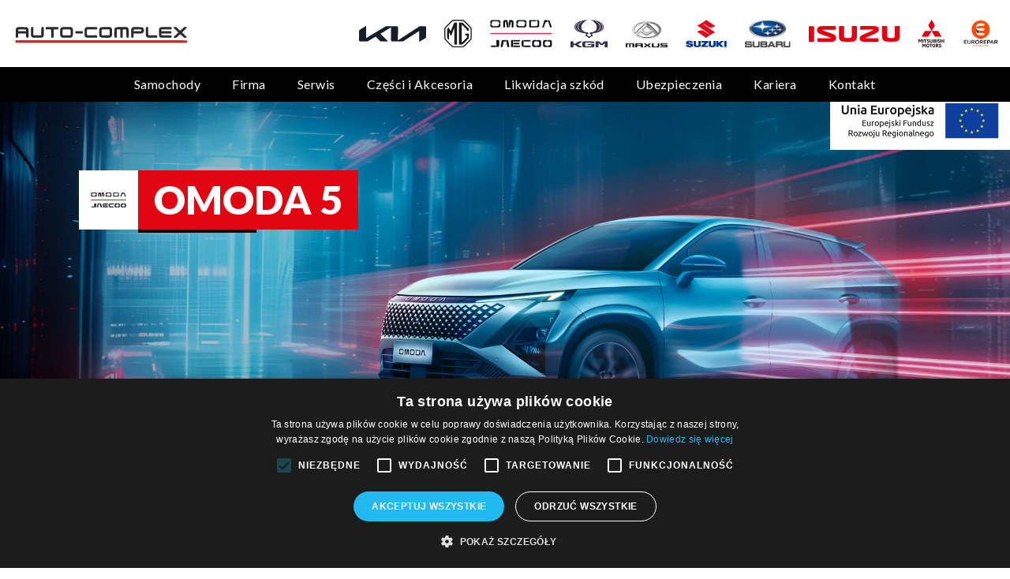

--- FILE ---
content_type: text/html; charset=UTF-8
request_url: https://auto-complex.pl/contact/service/
body_size: 14508
content:

	
<!DOCTYPE html>
<html lang="pl">
	<head>
        <meta charset="utf-8">
        <title>Archiwa Serwis - Auto-Complex Autoryzowany Dealer Kia | Suzuki | Subaru | Isuzu | Maxus | KGM - SsangYongAuto-Complex Autoryzowany Dealer Kia | Suzuki | Subaru | Isuzu | Maxus | KGM &#8211; SsangYong</title>
        <meta name="viewport" content="width=device-width, initial-scale=1, maximum-scale=1">
        <meta name="description" content="Auto-Complex - Autoryzowany Dealer Kia, Suzuki, Subaru, Isuzu, Maxus, KGM (SsangYong), MG, Omoda&Jaecoo. Dodatkowo prowadzimy serwis marek takich jak: Opel oraz Mitsubishi. Nasze salony znajdziecie w 4 lokalizacjach - Nowy Sącz, Tarnów, Krosno, Nowy Targ. ">
        
        <link rel="shortcut icon" href="https://auto-complex.pl/wp-content/themes/autocomplex/img/favicon/favicon.ico">
    	<link rel="icon" sizes="16x16 32x32 64x64" href="https://auto-complex.pl/wp-content/themes/autocomplex/img/favicon/favicon.ico">
    	<link rel="icon" type="image/png" sizes="196x196" href="https://auto-complex.pl/wp-content/themes/autocomplex/img/favicon/favicon-192.png">
    	<link rel="icon" type="image/png" sizes="160x160" href="https://auto-complex.pl/wp-content/themes/autocomplex/img/favicon/favicon-160.png">
    	<link rel="icon" type="image/png" sizes="96x96" href="https://auto-complex.pl/wp-content/themes/autocomplex/img/favicon/favicon-96.png">
    	<link rel="icon" type="image/png" sizes="64x64" href="https://auto-complex.pl/wp-content/themes/autocomplex/img/favicon/favicon-64.png">
    	<link rel="icon" type="image/png" sizes="32x32" href="https://auto-complex.pl/wp-content/themes/autocomplex/img/favicon/favicon-32.png">
    	<link rel="icon" type="image/png" sizes="16x16" href="https://auto-complex.pl/wp-content/themes/autocomplex/img/favicon/favicon-16.png">
    	<link rel="apple-touch-icon" href="https://auto-complex.pl/wp-content/themes/autocomplex/img/favicon/favicon-57.png">
    	<link rel="apple-touch-icon" sizes="114x114" href="https://auto-complex.pl/wp-content/themes/autocomplex/img/favicon/favicon-114.png">
    	<link rel="apple-touch-icon" sizes="72x72" href="https://auto-complex.pl/wp-content/themes/autocomplex/img/favicon/favicon-72.png">
    	<link rel="apple-touch-icon" sizes="144x144" href="https://auto-complex.pl/wp-content/themes/autocomplex/img/favicon/favicon-144.png">
    	<link rel="apple-touch-icon" sizes="60x60" href="https://auto-complex.pl/wp-content/themes/autocomplex/img/favicon/favicon-60.png">
    	<link rel="apple-touch-icon" sizes="120x120" href="https://auto-complex.pl/wp-content/themes/autocomplex/img/favicon/favicon-120.png">
    	<link rel="apple-touch-icon" sizes="76x76" href="https://auto-complex.pl/wp-content/themes/autocomplex/img/favicon/favicon-76.png">
    	<link rel="apple-touch-icon" sizes="152x152" href="https://auto-complex.pl/wp-content/themes/autocomplex/img/favicon/favicon-152.png">
    	<link rel="apple-touch-icon" sizes="180x180" href="https://auto-complex.pl/wp-content/themes/autocomplex/img/favicon/favicon-180.png">
    	<meta name="msapplication-TileColor" content="#FFFFFF">
    	<meta name="msapplication-TileImage" content="https://auto-complex.pl/wp-content/themes/autocomplex/img/favicon/favicon-144.png">
    	<meta name="msapplication-config" content="https://auto-complex.pl/wp-content/themes/autocomplex/img/favicon/browserconfig.xml">   

        <link rel="stylesheet" href="https://auto-complex.pl/wp-content/themes/autocomplex/style.css" type="text/css" />
        <meta property="og:image" content="https://auto-complex.pl/wp-content/themes/autocomplex/css/font-awesome.min.css" />
        <meta property="og:image" content="https://auto-complex.pl/wp-content/themes/autocomplex/css/all.css" />
        <meta name="google-site-verification" content="5mkWV71CvYxsXA8RC8KQToZfD_DieHpFRjUetmUCRwo" />

        <meta name='robots' content='index, follow, max-image-preview:large, max-snippet:-1, max-video-preview:-1' />

	<!-- This site is optimized with the Yoast SEO plugin v26.7 - https://yoast.com/wordpress/plugins/seo/ -->
	<link rel="canonical" href="https://auto-complex.pl/contact/service/" />
	<meta property="og:locale" content="pl_PL" />
	<meta property="og:type" content="article" />
	<meta property="og:title" content="Archiwa Serwis - Auto-Complex Autoryzowany Dealer Kia | Suzuki | Subaru | Isuzu | Maxus | KGM - SsangYong" />
	<meta property="og:description" content="3" />
	<meta property="og:url" content="https://auto-complex.pl/contact/service/" />
	<meta property="og:site_name" content="Auto-Complex Autoryzowany Dealer Kia | Suzuki | Subaru | Isuzu | Maxus | KGM - SsangYong" />
	<meta property="og:image" content="https://auto-complex.pl/wp-content/uploads/2024/08/Auto-Complex-Nowy-Sacz.jpg" />
	<meta property="og:image:width" content="1200" />
	<meta property="og:image:height" content="675" />
	<meta property="og:image:type" content="image/jpeg" />
	<meta name="twitter:card" content="summary_large_image" />
	<script type="application/ld+json" class="yoast-schema-graph">{"@context":"https://schema.org","@graph":[{"@type":"CollectionPage","@id":"https://auto-complex.pl/contact/service/","url":"https://auto-complex.pl/contact/service/","name":"Archiwa Serwis - Auto-Complex Autoryzowany Dealer Kia | Suzuki | Subaru | Isuzu | Maxus | KGM - SsangYong","isPartOf":{"@id":"https://auto-complex.pl/#website"},"primaryImageOfPage":{"@id":"https://auto-complex.pl/contact/service/#primaryimage"},"image":{"@id":"https://auto-complex.pl/contact/service/#primaryimage"},"thumbnailUrl":"https://auto-complex.pl/wp-content/uploads/2024/09/Autoryzowany-Serwis-Opel-Auto-Complex-Nowy-Sacz.jpg","breadcrumb":{"@id":"https://auto-complex.pl/contact/service/#breadcrumb"},"inLanguage":"pl-PL"},{"@type":"ImageObject","inLanguage":"pl-PL","@id":"https://auto-complex.pl/contact/service/#primaryimage","url":"https://auto-complex.pl/wp-content/uploads/2024/09/Autoryzowany-Serwis-Opel-Auto-Complex-Nowy-Sacz.jpg","contentUrl":"https://auto-complex.pl/wp-content/uploads/2024/09/Autoryzowany-Serwis-Opel-Auto-Complex-Nowy-Sacz.jpg","width":1184,"height":508,"caption":"Autoryzowany Serwis Opel - Auto-Complex Nowy Sącz"},{"@type":"BreadcrumbList","@id":"https://auto-complex.pl/contact/service/#breadcrumb","itemListElement":[{"@type":"ListItem","position":1,"name":"Strona główna","item":"https://auto-complex.pl/"},{"@type":"ListItem","position":2,"name":"Serwis"}]},{"@type":"WebSite","@id":"https://auto-complex.pl/#website","url":"https://auto-complex.pl/","name":"Auto-Complex Autoryzowany Dealer Kia Suzuki Subaru Isuzu Maxus SsangYong","description":"Autoryzowany Dealer Suzuki Subaru Kia Isuzu Maxus KGM (SsangYong)","publisher":{"@id":"https://auto-complex.pl/#organization"},"alternateName":"Auto-Complex","potentialAction":[{"@type":"SearchAction","target":{"@type":"EntryPoint","urlTemplate":"https://auto-complex.pl/?s={search_term_string}"},"query-input":{"@type":"PropertyValueSpecification","valueRequired":true,"valueName":"search_term_string"}}],"inLanguage":"pl-PL"},{"@type":"Organization","@id":"https://auto-complex.pl/#organization","name":"Auto-Complex Autoryzowany Dealer Kia Suzuki Subaru Isuzu Maxus SsangYong","alternateName":"Auto-Complex","url":"https://auto-complex.pl/","logo":{"@type":"ImageObject","inLanguage":"pl-PL","@id":"https://auto-complex.pl/#/schema/logo/image/","url":"https://auto-complex.pl/wp-content/uploads/2024/07/Auto-Complex-Logo.png","contentUrl":"https://auto-complex.pl/wp-content/uploads/2024/07/Auto-Complex-Logo.png","width":400,"height":53,"caption":"Auto-Complex Autoryzowany Dealer Kia Suzuki Subaru Isuzu Maxus SsangYong"},"image":{"@id":"https://auto-complex.pl/#/schema/logo/image/"},"sameAs":["https://www.facebook.com/autocomplex.ns/","https://www.instagram.com/autocomplex.ns/","https://www.tiktok.com/discover/Auto-complex"]}]}</script>
	<!-- / Yoast SEO plugin. -->


<link rel='dns-prefetch' href='//www.googletagmanager.com' />
<link rel="alternate" type="application/rss+xml" title="Kanał Auto-Complex Autoryzowany Dealer Kia | Suzuki | Subaru | Isuzu | Maxus | KGM - SsangYong &raquo; Serwis Kontakt" href="https://auto-complex.pl/contact/service/feed/" />
<style id='wp-img-auto-sizes-contain-inline-css' type='text/css'>
img:is([sizes=auto i],[sizes^="auto," i]){contain-intrinsic-size:3000px 1500px}
/*# sourceURL=wp-img-auto-sizes-contain-inline-css */
</style>
<style id='wp-emoji-styles-inline-css' type='text/css'>

	img.wp-smiley, img.emoji {
		display: inline !important;
		border: none !important;
		box-shadow: none !important;
		height: 1em !important;
		width: 1em !important;
		margin: 0 0.07em !important;
		vertical-align: -0.1em !important;
		background: none !important;
		padding: 0 !important;
	}
/*# sourceURL=wp-emoji-styles-inline-css */
</style>
<style id='classic-theme-styles-inline-css' type='text/css'>
/*! This file is auto-generated */
.wp-block-button__link{color:#fff;background-color:#32373c;border-radius:9999px;box-shadow:none;text-decoration:none;padding:calc(.667em + 2px) calc(1.333em + 2px);font-size:1.125em}.wp-block-file__button{background:#32373c;color:#fff;text-decoration:none}
/*# sourceURL=/wp-includes/css/classic-themes.min.css */
</style>
<link rel='stylesheet' id='contact-form-7-css' href='https://auto-complex.pl/wp-content/plugins/contact-form-7/includes/css/styles.css?ver=6.1.4' type='text/css' media='all' />
<link rel='stylesheet' id='sp-ea-fontello-icons-css' href='https://auto-complex.pl/wp-content/plugins/easy-accordion-free/admin/css/fontello.min.css?ver=3.0.7' type='text/css' media='all' />
<link rel='stylesheet' id='sp-ea-style-css' href='https://auto-complex.pl/wp-content/plugins/easy-accordion-free/public/assets/css/ea-style.css?ver=3.0.7' type='text/css' media='all' />
<style id='sp-ea-style-inline-css' type='text/css'>
#sp-ea-2100 .spcollapsing { height: 0; overflow: hidden; transition-property: height;transition-duration: 300ms;}#sp-ea-2100.sp-easy-accordion>.sp-ea-single {margin-bottom: 10px; border: 1px solid #e2e2e2; }#sp-ea-2100.sp-easy-accordion>.sp-ea-single>.ea-header a {color: #444;}#sp-ea-2100.sp-easy-accordion>.sp-ea-single>.sp-collapse>.ea-body {background: #fff; color: #444;}#sp-ea-2100.sp-easy-accordion>.sp-ea-single {background: #eee;}#sp-ea-2100.sp-easy-accordion>.sp-ea-single>.ea-header a .ea-expand-icon { float: left; color: #444;font-size: 16px;}
/*# sourceURL=sp-ea-style-inline-css */
</style>

<!-- Fragment znacznika Google (gtag.js) dodany przez Site Kit -->
<!-- Fragment reklamy Google dodany przez Site Kit -->
<script type="text/javascript" src="https://www.googletagmanager.com/gtag/js?id=AW-11016486585" id="google_gtagjs-js" async></script>
<script type="text/javascript" id="google_gtagjs-js-after">
/* <![CDATA[ */
window.dataLayer = window.dataLayer || [];function gtag(){dataLayer.push(arguments);}
gtag("js", new Date());
gtag("set", "developer_id.dZTNiMT", true);
gtag("config", "AW-11016486585");
//# sourceURL=google_gtagjs-js-after
/* ]]> */
</script>
<link rel="https://api.w.org/" href="https://auto-complex.pl/wp-json/" /><link rel="alternate" title="JSON" type="application/json" href="https://auto-complex.pl/wp-json/wp/v2/contact/8" /><link rel="EditURI" type="application/rsd+xml" title="RSD" href="https://auto-complex.pl/xmlrpc.php?rsd" />
<meta name="generator" content="WordPress 6.9" />
<meta name="generator" content="Site Kit by Google 1.168.0" />
            <!-- OG -->
            <meta property="og:title" content="Auto-Complex Autoryzowany Dealer Kia | Suzuki | Subaru | Isuzu | Maxus | KGM - SsangYong" />
            <meta property="og:url" content="https://auto-complex.pl" />
            <meta property="og:type" content="website" />
            <meta property="og:image" content="https://auto-complex.pl/wp-content/themes/autocomplex/img/ac-og-image.jpg" />
        <link rel="preconnect" href="//code.tidio.co"><noscript><style>.lazyload[data-src]{display:none !important;}</style></noscript><style>.lazyload{background-image:none !important;}.lazyload:before{background-image:none !important;}</style><link rel="icon" href="https://auto-complex.pl/wp-content/uploads/2024/07/Logo-Auto-Complex-200x200.png" sizes="32x32" />
<link rel="icon" href="https://auto-complex.pl/wp-content/uploads/2024/07/Logo-Auto-Complex-200x200.png" sizes="192x192" />
<link rel="apple-touch-icon" href="https://auto-complex.pl/wp-content/uploads/2024/07/Logo-Auto-Complex-200x200.png" />
<meta name="msapplication-TileImage" content="https://auto-complex.pl/wp-content/uploads/2024/07/Logo-Auto-Complex-300x300.png" />
        
        <style>
            html {
                margin-top: 0 !important;
            }
            #wpadminbar {
                display: none;
            }
        </style>
		
		<!-- Google Tag Manager -->
		<script>(function(w,d,s,l,i){w[l]=w[l]||[];w[l].push({'gtm.start':
		new Date().getTime(),event:'gtm.js'});var f=d.getElementsByTagName(s)[0],
		j=d.createElement(s),dl=l!='dataLayer'?'&l='+l:'';j.async=true;j.src=
		'https://www.googletagmanager.com/gtm.js?id='+i+dl;f.parentNode.insertBefore(j,f);
		})(window,document,'script','dataLayer','GTM-WBSBTQLL');</script>
		<!-- End Google Tag Manager -->
<!-- Meta Pixel Code -->
<script>
!function(f,b,e,v,n,t,s)
{if(f.fbq)return;n=f.fbq=function(){n.callMethod?
n.callMethod.apply(n,arguments):n.queue.push(arguments)};
if(!f._fbq)f._fbq=n;n.push=n;n.loaded=!0;n.version='2.0';
n.queue=[];t=b.createElement(e);t.async=!0;
t.src=v;s=b.getElementsByTagName(e)[0];
s.parentNode.insertBefore(t,s)}(window, document,'script',
'https://connect.facebook.net/en_US/fbevents.js');
fbq('init', '2523003494563888');
fbq('track', 'PageView');
</script>
<noscript><img height="1" width="1" style="display:none"
src="https://www.facebook.com/tr?id=2523003494563888&ev=PageView&noscript=1"
/></noscript>
<!-- End Meta Pixel Code -->
		
<!-- Event snippet for Kliknięcie w numer telefonu conversion page -->
<script>
  gtag('event', 'conversion', {
      'send_to': 'AW-11016486585/dZpXCMenxswZELn9iIUp',
      'value': 6.0,
      'currency': 'PLN'
  });
</script>
		
	<style id='global-styles-inline-css' type='text/css'>
:root{--wp--preset--aspect-ratio--square: 1;--wp--preset--aspect-ratio--4-3: 4/3;--wp--preset--aspect-ratio--3-4: 3/4;--wp--preset--aspect-ratio--3-2: 3/2;--wp--preset--aspect-ratio--2-3: 2/3;--wp--preset--aspect-ratio--16-9: 16/9;--wp--preset--aspect-ratio--9-16: 9/16;--wp--preset--color--black: #000000;--wp--preset--color--cyan-bluish-gray: #abb8c3;--wp--preset--color--white: #ffffff;--wp--preset--color--pale-pink: #f78da7;--wp--preset--color--vivid-red: #cf2e2e;--wp--preset--color--luminous-vivid-orange: #ff6900;--wp--preset--color--luminous-vivid-amber: #fcb900;--wp--preset--color--light-green-cyan: #7bdcb5;--wp--preset--color--vivid-green-cyan: #00d084;--wp--preset--color--pale-cyan-blue: #8ed1fc;--wp--preset--color--vivid-cyan-blue: #0693e3;--wp--preset--color--vivid-purple: #9b51e0;--wp--preset--gradient--vivid-cyan-blue-to-vivid-purple: linear-gradient(135deg,rgb(6,147,227) 0%,rgb(155,81,224) 100%);--wp--preset--gradient--light-green-cyan-to-vivid-green-cyan: linear-gradient(135deg,rgb(122,220,180) 0%,rgb(0,208,130) 100%);--wp--preset--gradient--luminous-vivid-amber-to-luminous-vivid-orange: linear-gradient(135deg,rgb(252,185,0) 0%,rgb(255,105,0) 100%);--wp--preset--gradient--luminous-vivid-orange-to-vivid-red: linear-gradient(135deg,rgb(255,105,0) 0%,rgb(207,46,46) 100%);--wp--preset--gradient--very-light-gray-to-cyan-bluish-gray: linear-gradient(135deg,rgb(238,238,238) 0%,rgb(169,184,195) 100%);--wp--preset--gradient--cool-to-warm-spectrum: linear-gradient(135deg,rgb(74,234,220) 0%,rgb(151,120,209) 20%,rgb(207,42,186) 40%,rgb(238,44,130) 60%,rgb(251,105,98) 80%,rgb(254,248,76) 100%);--wp--preset--gradient--blush-light-purple: linear-gradient(135deg,rgb(255,206,236) 0%,rgb(152,150,240) 100%);--wp--preset--gradient--blush-bordeaux: linear-gradient(135deg,rgb(254,205,165) 0%,rgb(254,45,45) 50%,rgb(107,0,62) 100%);--wp--preset--gradient--luminous-dusk: linear-gradient(135deg,rgb(255,203,112) 0%,rgb(199,81,192) 50%,rgb(65,88,208) 100%);--wp--preset--gradient--pale-ocean: linear-gradient(135deg,rgb(255,245,203) 0%,rgb(182,227,212) 50%,rgb(51,167,181) 100%);--wp--preset--gradient--electric-grass: linear-gradient(135deg,rgb(202,248,128) 0%,rgb(113,206,126) 100%);--wp--preset--gradient--midnight: linear-gradient(135deg,rgb(2,3,129) 0%,rgb(40,116,252) 100%);--wp--preset--font-size--small: 13px;--wp--preset--font-size--medium: 20px;--wp--preset--font-size--large: 36px;--wp--preset--font-size--x-large: 42px;--wp--preset--spacing--20: 0.44rem;--wp--preset--spacing--30: 0.67rem;--wp--preset--spacing--40: 1rem;--wp--preset--spacing--50: 1.5rem;--wp--preset--spacing--60: 2.25rem;--wp--preset--spacing--70: 3.38rem;--wp--preset--spacing--80: 5.06rem;--wp--preset--shadow--natural: 6px 6px 9px rgba(0, 0, 0, 0.2);--wp--preset--shadow--deep: 12px 12px 50px rgba(0, 0, 0, 0.4);--wp--preset--shadow--sharp: 6px 6px 0px rgba(0, 0, 0, 0.2);--wp--preset--shadow--outlined: 6px 6px 0px -3px rgb(255, 255, 255), 6px 6px rgb(0, 0, 0);--wp--preset--shadow--crisp: 6px 6px 0px rgb(0, 0, 0);}:where(.is-layout-flex){gap: 0.5em;}:where(.is-layout-grid){gap: 0.5em;}body .is-layout-flex{display: flex;}.is-layout-flex{flex-wrap: wrap;align-items: center;}.is-layout-flex > :is(*, div){margin: 0;}body .is-layout-grid{display: grid;}.is-layout-grid > :is(*, div){margin: 0;}:where(.wp-block-columns.is-layout-flex){gap: 2em;}:where(.wp-block-columns.is-layout-grid){gap: 2em;}:where(.wp-block-post-template.is-layout-flex){gap: 1.25em;}:where(.wp-block-post-template.is-layout-grid){gap: 1.25em;}.has-black-color{color: var(--wp--preset--color--black) !important;}.has-cyan-bluish-gray-color{color: var(--wp--preset--color--cyan-bluish-gray) !important;}.has-white-color{color: var(--wp--preset--color--white) !important;}.has-pale-pink-color{color: var(--wp--preset--color--pale-pink) !important;}.has-vivid-red-color{color: var(--wp--preset--color--vivid-red) !important;}.has-luminous-vivid-orange-color{color: var(--wp--preset--color--luminous-vivid-orange) !important;}.has-luminous-vivid-amber-color{color: var(--wp--preset--color--luminous-vivid-amber) !important;}.has-light-green-cyan-color{color: var(--wp--preset--color--light-green-cyan) !important;}.has-vivid-green-cyan-color{color: var(--wp--preset--color--vivid-green-cyan) !important;}.has-pale-cyan-blue-color{color: var(--wp--preset--color--pale-cyan-blue) !important;}.has-vivid-cyan-blue-color{color: var(--wp--preset--color--vivid-cyan-blue) !important;}.has-vivid-purple-color{color: var(--wp--preset--color--vivid-purple) !important;}.has-black-background-color{background-color: var(--wp--preset--color--black) !important;}.has-cyan-bluish-gray-background-color{background-color: var(--wp--preset--color--cyan-bluish-gray) !important;}.has-white-background-color{background-color: var(--wp--preset--color--white) !important;}.has-pale-pink-background-color{background-color: var(--wp--preset--color--pale-pink) !important;}.has-vivid-red-background-color{background-color: var(--wp--preset--color--vivid-red) !important;}.has-luminous-vivid-orange-background-color{background-color: var(--wp--preset--color--luminous-vivid-orange) !important;}.has-luminous-vivid-amber-background-color{background-color: var(--wp--preset--color--luminous-vivid-amber) !important;}.has-light-green-cyan-background-color{background-color: var(--wp--preset--color--light-green-cyan) !important;}.has-vivid-green-cyan-background-color{background-color: var(--wp--preset--color--vivid-green-cyan) !important;}.has-pale-cyan-blue-background-color{background-color: var(--wp--preset--color--pale-cyan-blue) !important;}.has-vivid-cyan-blue-background-color{background-color: var(--wp--preset--color--vivid-cyan-blue) !important;}.has-vivid-purple-background-color{background-color: var(--wp--preset--color--vivid-purple) !important;}.has-black-border-color{border-color: var(--wp--preset--color--black) !important;}.has-cyan-bluish-gray-border-color{border-color: var(--wp--preset--color--cyan-bluish-gray) !important;}.has-white-border-color{border-color: var(--wp--preset--color--white) !important;}.has-pale-pink-border-color{border-color: var(--wp--preset--color--pale-pink) !important;}.has-vivid-red-border-color{border-color: var(--wp--preset--color--vivid-red) !important;}.has-luminous-vivid-orange-border-color{border-color: var(--wp--preset--color--luminous-vivid-orange) !important;}.has-luminous-vivid-amber-border-color{border-color: var(--wp--preset--color--luminous-vivid-amber) !important;}.has-light-green-cyan-border-color{border-color: var(--wp--preset--color--light-green-cyan) !important;}.has-vivid-green-cyan-border-color{border-color: var(--wp--preset--color--vivid-green-cyan) !important;}.has-pale-cyan-blue-border-color{border-color: var(--wp--preset--color--pale-cyan-blue) !important;}.has-vivid-cyan-blue-border-color{border-color: var(--wp--preset--color--vivid-cyan-blue) !important;}.has-vivid-purple-border-color{border-color: var(--wp--preset--color--vivid-purple) !important;}.has-vivid-cyan-blue-to-vivid-purple-gradient-background{background: var(--wp--preset--gradient--vivid-cyan-blue-to-vivid-purple) !important;}.has-light-green-cyan-to-vivid-green-cyan-gradient-background{background: var(--wp--preset--gradient--light-green-cyan-to-vivid-green-cyan) !important;}.has-luminous-vivid-amber-to-luminous-vivid-orange-gradient-background{background: var(--wp--preset--gradient--luminous-vivid-amber-to-luminous-vivid-orange) !important;}.has-luminous-vivid-orange-to-vivid-red-gradient-background{background: var(--wp--preset--gradient--luminous-vivid-orange-to-vivid-red) !important;}.has-very-light-gray-to-cyan-bluish-gray-gradient-background{background: var(--wp--preset--gradient--very-light-gray-to-cyan-bluish-gray) !important;}.has-cool-to-warm-spectrum-gradient-background{background: var(--wp--preset--gradient--cool-to-warm-spectrum) !important;}.has-blush-light-purple-gradient-background{background: var(--wp--preset--gradient--blush-light-purple) !important;}.has-blush-bordeaux-gradient-background{background: var(--wp--preset--gradient--blush-bordeaux) !important;}.has-luminous-dusk-gradient-background{background: var(--wp--preset--gradient--luminous-dusk) !important;}.has-pale-ocean-gradient-background{background: var(--wp--preset--gradient--pale-ocean) !important;}.has-electric-grass-gradient-background{background: var(--wp--preset--gradient--electric-grass) !important;}.has-midnight-gradient-background{background: var(--wp--preset--gradient--midnight) !important;}.has-small-font-size{font-size: var(--wp--preset--font-size--small) !important;}.has-medium-font-size{font-size: var(--wp--preset--font-size--medium) !important;}.has-large-font-size{font-size: var(--wp--preset--font-size--large) !important;}.has-x-large-font-size{font-size: var(--wp--preset--font-size--x-large) !important;}
/*# sourceURL=global-styles-inline-css */
</style>
</head>
	<body class="ac">
	<!-- Google Tag Manager (noscript) -->
	<noscript><iframe src="https://www.googletagmanager.com/ns.html?id=GTM-WBSBTQLL"
	height="0" width="0" style="display:none;visibility:hidden"></iframe></noscript>
	<!-- End Google Tag Manager (noscript) -->
        <header>
        	<div class="logos">
        		<div class="container">
            		<a class="ac__logo" href="/"><img src="[data-uri]" height="30" data-src="https://auto-complex.pl/wp-content/themes/autocomplex/img/ac-logo.svg" decoding="async" class="lazyload"><noscript><img src="https://auto-complex.pl/wp-content/themes/autocomplex/img/ac-logo.svg" height="30" data-eio="l"></noscript></a>
            		<div class="logos__brand">
						<a href="https://auto-complex.pl/kia/"><img src="[data-uri]" height="20" data-src="https://auto-complex.pl/wp-content/themes/autocomplex/img/kia-logo.svg" decoding="async" class="lazyload"><noscript><img src="https://auto-complex.pl/wp-content/themes/autocomplex/img/kia-logo.svg" height="20" data-eio="l"></noscript></a>
						<a href="https://auto-complex.pl/mg/"><img src="[data-uri]" height="35" data-src="https://auto-complex.pl/wp-content/themes/autocomplex/img/MG-logo.png" decoding="async" class="lazyload" data-eio-rwidth="536" data-eio-rheight="533"><noscript><img src="https://auto-complex.pl/wp-content/themes/autocomplex/img/MG-logo.png" height="35" data-eio="l"></noscript></a>
						<a href="https://auto-complex.pl/omodajaecoo/"><img src="[data-uri]" height="35" data-src="https://auto-complex.pl/wp-content/themes/autocomplex/img/Omoda&Jaecoo-logo.png" decoding="async" class="lazyload" data-eio-rwidth="827" data-eio-rheight="367"><noscript><img src="https://auto-complex.pl/wp-content/themes/autocomplex/img/Omoda&Jaecoo-logo.png" height="35" data-eio="l"></noscript></a>
						<a href="https://auto-complex.pl/kgm/"><img src="[data-uri]" height="35" data-src="https://auto-complex.pl/wp-content/themes/autocomplex/img/KGM-logo.png" decoding="async" class="lazyload" data-eio-rwidth="675" data-eio-rheight="497"><noscript><img src="https://auto-complex.pl/wp-content/themes/autocomplex/img/KGM-logo.png" height="35" data-eio="l"></noscript></a>		
						<a href="https://auto-complex.pl/maxus/"><img src="[data-uri]" height="37" style="margin-top:-3px" data-src="https://auto-complex.pl/wp-content/themes/autocomplex/img/maxus-logo2.png" decoding="async" class="lazyload" data-eio-rwidth="2188" data-eio-rheight="1547"><noscript><img src="https://auto-complex.pl/wp-content/themes/autocomplex/img/maxus-logo2.png" height="37" style="margin-top:-3px" data-eio="l"></noscript></a>
                        <a href="https://auto-complex.pl/suzuki/"><img src="[data-uri]" height="35" data-src="https://auto-complex.pl/wp-content/themes/autocomplex/img/suzuki-logo.svg" decoding="async" class="lazyload"><noscript><img src="https://auto-complex.pl/wp-content/themes/autocomplex/img/suzuki-logo.svg" height="35" data-eio="l"></noscript></a>
                        <a href="https://auto-complex.pl/subaru/"><img src="[data-uri]" height="35" data-src="https://auto-complex.pl/wp-content/themes/autocomplex/img/subaru-logo.svg" decoding="async" class="lazyload"><noscript><img src="https://auto-complex.pl/wp-content/themes/autocomplex/img/subaru-logo.svg" height="35" data-eio="l"></noscript></a>
                        <a href="https://auto-complex.pl/isuzu/"><img src="[data-uri]" height="20" data-src="https://auto-complex.pl/wp-content/themes/autocomplex/img/isuzu-logo.svg" decoding="async" class="lazyload"><noscript><img src="https://auto-complex.pl/wp-content/themes/autocomplex/img/isuzu-logo.svg" height="20" data-eio="l"></noscript></a>
                        <a href="https://auto-complex.pl/mitsubishi/"><img src="[data-uri]" height="35" data-src="https://auto-complex.pl/wp-content/themes/autocomplex/img/mitsubishi-logo.svg" decoding="async" class="lazyload"><noscript><img src="https://auto-complex.pl/wp-content/themes/autocomplex/img/mitsubishi-logo.svg" height="35" data-eio="l"></noscript></a>
                        <a href="https://auto-complex.pl/eurorepar-car-service/"><img src="[data-uri]" height="45" data-src="https://auto-complex.pl/wp-content/themes/autocomplex/img/Eurorepar-Car-Service.png" decoding="async" class="lazyload" data-eio-rwidth="600" data-eio-rheight="600"><noscript><img src="https://auto-complex.pl/wp-content/themes/autocomplex/img/Eurorepar-Car-Service.png" height="45" data-eio="l"></noscript></a>				
            		</div>
            		<div class="ac__toggle-menu">
            			<i class="fa fa-bars" aria-hidden="true"></i>
            		</div>
        		</div>
        	</div>
        	<nav class="">
        		<div class="container">
        			<div class="menu-menu-container"><ul id="menu-menu" class="menu"><li id="menu-item-40" class="menu-item menu-item-type-post_type menu-item-object-page menu-item-40"><a href="https://auto-complex.pl/samochody/">Samochody</a></li>
<li id="menu-item-36" class="menu-item menu-item-type-post_type menu-item-object-page menu-item-36"><a href="https://auto-complex.pl/firma/">Firma</a></li>
<li id="menu-item-38" class="menu-item menu-item-type-post_type menu-item-object-page menu-item-38"><a href="https://auto-complex.pl/serwis/">Serwis</a></li>
<li id="menu-item-768" class="menu-item menu-item-type-post_type menu-item-object-page menu-item-768"><a href="https://auto-complex.pl/czesci/">Części i Akcesoria</a></li>
<li id="menu-item-35" class="menu-item menu-item-type-post_type menu-item-object-page menu-item-35"><a href="https://auto-complex.pl/likwidacja-szkod/">Likwidacja szkód</a></li>
<li id="menu-item-39" class="menu-item menu-item-type-post_type menu-item-object-page menu-item-39"><a href="https://auto-complex.pl/ubezpieczenia/">Ubezpieczenia</a></li>
<li id="menu-item-296" class="menu-item menu-item-type-post_type menu-item-object-page menu-item-296"><a href="https://auto-complex.pl/kariera/">Kariera</a></li>
<li id="menu-item-33" class="menu-item menu-item-type-post_type menu-item-object-page menu-item-33"><a href="https://auto-complex.pl/kontakt/">Kontakt</a></li>
</ul></div>                	<div class="mobile-menu">
                		<div class="menu-mobile-menu-container"><ul id="menu-mobile-menu" class="menu"><li id="menu-item-127" class="menu-item menu-item-type-post_type menu-item-object-page menu-item-127"><a href="https://auto-complex.pl/samochody/">Samochody</a></li>
<li id="menu-item-140" class="menu-item menu-item-type-post_type menu-item-object-page menu-item-140"><a href="https://auto-complex.pl/ubezpieczenia/">Ubezpieczenia</a></li>
<li id="menu-item-137" class="menu-item menu-item-type-post_type menu-item-object-page menu-item-137"><a href="https://auto-complex.pl/serwis/">Serwis</a></li>
<li id="menu-item-126" class="menu-item menu-item-type-post_type menu-item-object-page menu-item-126"><a href="https://auto-complex.pl/czesci/">Części i Akcesoria</a></li>
<li id="menu-item-128" class="menu-item menu-item-type-post_type menu-item-object-page menu-item-128"><a href="https://auto-complex.pl/firma/">Firma</a></li>
<li id="menu-item-133" class="menu-item menu-item-type-post_type menu-item-object-page menu-item-133"><a href="https://auto-complex.pl/likwidacja-szkod/">Likwidacja szkód</a></li>
<li id="menu-item-297" class="menu-item menu-item-type-post_type menu-item-object-page menu-item-297"><a href="https://auto-complex.pl/kariera/">Kariera</a></li>
<li id="menu-item-132" class="menu-item menu-item-type-post_type menu-item-object-page menu-item-132"><a href="https://auto-complex.pl/kontakt/">Kontakt</a></li>
<li id="menu-item-141" class="group menu-item menu-item-type-custom menu-item-object-custom menu-item-has-children menu-item-141"><a href="#">Marka</a>
<ul class="sub-menu">
	<li id="menu-item-131" class="menu-item menu-item-type-post_type menu-item-object-page menu-item-131"><a href="https://auto-complex.pl/kia/">Kia</a></li>
	<li id="menu-item-139" class="menu-item menu-item-type-post_type menu-item-object-page menu-item-139"><a href="https://auto-complex.pl/suzuki/">Suzuki</a></li>
	<li id="menu-item-138" class="menu-item menu-item-type-post_type menu-item-object-page menu-item-138"><a href="https://auto-complex.pl/subaru/">Subaru</a></li>
	<li id="menu-item-129" class="menu-item menu-item-type-post_type menu-item-object-page menu-item-129"><a href="https://auto-complex.pl/isuzu/">Isuzu</a></li>
	<li id="menu-item-1553" class="menu-item menu-item-type-post_type menu-item-object-page menu-item-1553"><a href="https://auto-complex.pl/maxus/">Maxus</a></li>
	<li id="menu-item-1864" class="menu-item menu-item-type-post_type menu-item-object-page menu-item-1864"><a href="https://auto-complex.pl/kgm/">KGM</a></li>
	<li id="menu-item-2678" class="menu-item menu-item-type-post_type menu-item-object-page menu-item-2678"><a href="https://auto-complex.pl/mg/">MG</a></li>
	<li id="menu-item-2711" class="menu-item menu-item-type-post_type menu-item-object-page menu-item-2711"><a href="https://auto-complex.pl/omodajaecoo/">Omoda&#038;Jaecoo</a></li>
	<li id="menu-item-134" class="menu-item menu-item-type-post_type menu-item-object-page menu-item-134"><a href="https://auto-complex.pl/mitsubishi/">Mitsubishi</a></li>
	<li id="menu-item-135" class="menu-item menu-item-type-post_type menu-item-object-page menu-item-135"><a href="https://auto-complex.pl/eurorepar-car-service/">Eurorepar Car Service</a></li>
</ul>
</li>
</ul></div>                	</div>
        		</div>
        	</nav>
        </header>
        
		
		
		
		
		
		
		
		
		
		
		
		
	<div class="body__wrapper">		
            	<section class="ac__slider">
    		<a class="eu-url" href="/unia-europejska/"></a>
        	<div class="ac__slider__wrapper">
                <input type="radio" name="radio-btn" id="radio1" /> <input type="radio" name="radio-btn" id="radio2" /> <input type="radio" name="radio-btn" id="radio3" /> <input type="radio" name="radio-btn" id="radio4" /> <input type="radio" name="radio-btn" id="radio5" /> <input type="radio" name="radio-btn" id="radio6" />
                        <div class="slider__anchor first">
                            <div class="slide__image lazyload" style="" data-back="https://auto-complex.pl/wp-content/uploads/2025/08/Omoda5-Auto-Complex.jpg" data-eio-rwidth="1920" data-eio-rheight="1025">
                            <div class="slide__image__caption">
                    <div class="ac__news__list__item__badge ac__news__list__item__badge--omodajaecoo"></div>Omoda 5
                            </div>
                    <a class="ac__slider__btn" href='https://auto-complex.pl/omodajaecoo/'>Dowiedz się więcej</a>
                            </div>
                        </div>
                    
                        <div class="slider__anchor">
                            <div class="slide__image lazyload" style="" data-back="https://auto-complex.pl/wp-content/uploads/2025/07/Slider-final-Cyberster.jpg" data-eio-rwidth="1920" data-eio-rheight="1025">
                            <div class="slide__image__caption">
                    <div class="ac__news__list__item__badge ac__news__list__item__badge--mg"></div>Cyberster
                            </div>
                    
                            </div>
                        </div>
                    
                        <div class="slider__anchor">
                            <div class="slide__image lazyload" style="" data-back="https://auto-complex.pl/wp-content/uploads/2025/03/EV4-2025-Auto-Complex.jpg" data-eio-rwidth="1920" data-eio-rheight="1025">
                            <div class="slide__image__caption">
                    <div class="ac__news__list__item__badge ac__news__list__item__badge--kia"></div>EV4
                            </div>
                    
                            </div>
                        </div>
                    
                        <div class="slider__anchor">
                            <div class="slide__image lazyload" style="" data-back="https://auto-complex.pl/wp-content/uploads/2025/03/Deliver9-Maxus-Auto-Complex-2025.jpg" data-eio-rwidth="1920" data-eio-rheight="1025">
                            <div class="slide__image__caption">
                    <div class="ac__news__list__item__badge ac__news__list__item__badge--maxus"></div>Deliver 9
                            </div>
                    
                            </div>
                        </div>
                    
                        <div class="slider__anchor">
                            <div class="slide__image lazyload" style="" data-back="https://auto-complex.pl/wp-content/uploads/2025/03/Suzuki-eVitara-2025-dealer-Auto-Complex.jpg" data-eio-rwidth="1920" data-eio-rheight="1025">
                            <div class="slide__image__caption">
                    <div class="ac__news__list__item__badge ac__news__list__item__badge--suzuki"></div>eVitara
                            </div>
                    
                            </div>
                        </div>
                    
                        <div class="slider__anchor">
                            <div class="slide__image lazyload" style="" data-back="https://auto-complex.pl/wp-content/uploads/2025/02/KGM-Actyon-2025.jpg" data-eio-rwidth="1920" data-eio-rheight="1025">
                            <div class="slide__image__caption">
                    <div class="ac__news__list__item__badge ac__news__list__item__badge--kgm"></div>Actyon
                            </div>
                    
                            </div>
                        </div>
                                    <div class="ac__slider__navigation--auto">
                <div class="auto-btn1"></div> <div class="auto-btn2"></div> <div class="auto-btn3"></div> <div class="auto-btn4"></div> <div class="auto-btn5"></div> <div class="auto-btn6"></div>                </div>
        	</div>
        	<div class="ac__slider__navigation--manual">
				<label for="radio1" class="manual-btn"></label> <label for="radio2" class="manual-btn"></label> <label for="radio3" class="manual-btn"></label> <label for="radio4" class="manual-btn"></label> <label for="radio5" class="manual-btn"></label> <label for="radio6" class="manual-btn"></label>        	</div>
    	</section>
        		<section class="ac__cars">
			<div class="container">
    			<div class="ac__cars__header">
    				<h2>Dostępne samochody</h2>
<!--     				<div class="ac__cars__filters"> -->
<!--     					<a class="ac__btn active" href="#">Nowe</a> -->
<!--     					<a class="ac__btn" href="#">Używane</a> -->
<!--     					<a class="ac__btn" href="#">Wszystkie</a> -->
<!--     				</div> -->
    			</div>
				<div class="ac__cars__list">
                <a class="ac__cars__list__item" href="https://auto-complex.pl/samochod/6144978643">
                    <div class="ac__cars__list__item__head">
                        <img src="[data-uri]" alt="" data-src="https://ireland.apollo.olxcdn.com/v1/files/eyJmbiI6InlkZGc3aWxqaHhwczItT1RPTU9UT1BMIiwidyI6W3siZm4iOiJ3ZzRnbnFwNnkxZi1PVE9NT1RPUEwiLCJzIjoiMTYiLCJwIjoiMTAsLTEwIiwiYSI6IjAifV19.4uVVkrQapDDe314LOqlnGjWg4s1XJKS8N2elmeNebww/image;s=320x240" decoding="async" class="lazyload"><noscript><img src="https://ireland.apollo.olxcdn.com/v1/files/eyJmbiI6InlkZGc3aWxqaHhwczItT1RPTU9UT1BMIiwidyI6W3siZm4iOiJ3ZzRnbnFwNnkxZi1PVE9NT1RPUEwiLCJzIjoiMTYiLCJwIjoiMTAsLTEwIiwiYSI6IjAifV19.4uVVkrQapDDe314LOqlnGjWg4s1XJKS8N2elmeNebww/image;s=320x240" alt="" data-eio="l"></noscript>
                        <div class="ac__cars__list__item__price">
                            <div class="item__price__rate">Cena brutto</div>
                            <div class="item__price__car-price">179000</div>
                        </div>
                    </div>
                    <h3>Subaru Forester 2025</h3>
                    <div class="ac__cars__list__item__details">
                        <div class="item__details__engine-capacity">1995 cm3</div>
                        <div class="item__details__fuel_type">Hybryda</div>
                        <div class="item__details__engine-power">136 KM</div>
                        <span class="arrow">></span>
                    </div>
                </a>
            
                <a class="ac__cars__list__item" href="https://auto-complex.pl/samochod/6143678080">
                    <div class="ac__cars__list__item__head">
                        <img src="[data-uri]" alt="" data-src="https://ireland.apollo.olxcdn.com/v1/files/eyJmbiI6InVmNTUxdHo2MnhleDItT1RPTU9UT1BMIiwidyI6W3siZm4iOiJ3ZzRnbnFwNnkxZi1PVE9NT1RPUEwiLCJzIjoiMTYiLCJwIjoiMTAsLTEwIiwiYSI6IjAifV19.mG5ME4ifu2A8g-GNswVbJuxbdaeREDC25XcVIXpElAY/image;s=320x240" decoding="async" class="lazyload"><noscript><img src="https://ireland.apollo.olxcdn.com/v1/files/eyJmbiI6InVmNTUxdHo2MnhleDItT1RPTU9UT1BMIiwidyI6W3siZm4iOiJ3ZzRnbnFwNnkxZi1PVE9NT1RPUEwiLCJzIjoiMTYiLCJwIjoiMTAsLTEwIiwiYSI6IjAifV19.mG5ME4ifu2A8g-GNswVbJuxbdaeREDC25XcVIXpElAY/image;s=320x240" alt="" data-eio="l"></noscript>
                        <div class="ac__cars__list__item__price">
                            <div class="item__price__rate">Cena brutto</div>
                            <div class="item__price__car-price">86900</div>
                        </div>
                    </div>
                    <h3>Kia Stonic 2025</h3>
                    <div class="ac__cars__list__item__details">
                        <div class="item__details__engine-capacity">998 cm3</div>
                        <div class="item__details__fuel_type">Benzyna</div>
                        <div class="item__details__engine-power">100 KM</div>
                        <span class="arrow">></span>
                    </div>
                </a>
            
                <a class="ac__cars__list__item" href="https://auto-complex.pl/samochod/6141953416">
                    <div class="ac__cars__list__item__head">
                        <img src="[data-uri]" alt="" data-src="https://ireland.apollo.olxcdn.com/v1/files/eyJmbiI6Imp6aTF0M3pidWlkbzEtT1RPTU9UT1BMIiwidyI6W3siZm4iOiJ3ZzRnbnFwNnkxZi1PVE9NT1RPUEwiLCJzIjoiMTYiLCJwIjoiMTAsLTEwIiwiYSI6IjAifV19.q5ZaUbM8cNDlRASqoKk0VPyNCMbPeIuDU-rqbudM40Y/image;s=320x240" decoding="async" class="lazyload"><noscript><img src="https://ireland.apollo.olxcdn.com/v1/files/eyJmbiI6Imp6aTF0M3pidWlkbzEtT1RPTU9UT1BMIiwidyI6W3siZm4iOiJ3ZzRnbnFwNnkxZi1PVE9NT1RPUEwiLCJzIjoiMTYiLCJwIjoiMTAsLTEwIiwiYSI6IjAifV19.q5ZaUbM8cNDlRASqoKk0VPyNCMbPeIuDU-rqbudM40Y/image;s=320x240" alt="" data-eio="l"></noscript>
                        <div class="ac__cars__list__item__price">
                            <div class="item__price__rate">Cena brutto</div>
                            <div class="item__price__car-price">74900</div>
                        </div>
                    </div>
                    <h3>Kia Stonic 2025</h3>
                    <div class="ac__cars__list__item__details">
                        <div class="item__details__engine-capacity">1197 cm3</div>
                        <div class="item__details__fuel_type">Benzyna</div>
                        <div class="item__details__engine-power">79 KM</div>
                        <span class="arrow">></span>
                    </div>
                </a>
            
                <a class="ac__cars__list__item" href="https://auto-complex.pl/samochod/6143667186">
                    <div class="ac__cars__list__item__head">
                        <img src="[data-uri]" alt="" data-src="https://ireland.apollo.olxcdn.com/v1/files/eyJmbiI6IjVsajhoMmxoOGRhczItT1RPTU9UT1BMIiwidyI6W3siZm4iOiJ3ZzRnbnFwNnkxZi1PVE9NT1RPUEwiLCJzIjoiMTYiLCJwIjoiMTAsLTEwIiwiYSI6IjAifV19.CzNAeyGkS0DHY63SAp7SbpockXnZTnvFie2mKLg57GU/image;s=320x240" decoding="async" class="lazyload"><noscript><img src="https://ireland.apollo.olxcdn.com/v1/files/eyJmbiI6IjVsajhoMmxoOGRhczItT1RPTU9UT1BMIiwidyI6W3siZm4iOiJ3ZzRnbnFwNnkxZi1PVE9NT1RPUEwiLCJzIjoiMTYiLCJwIjoiMTAsLTEwIiwiYSI6IjAifV19.CzNAeyGkS0DHY63SAp7SbpockXnZTnvFie2mKLg57GU/image;s=320x240" alt="" data-eio="l"></noscript>
                        <div class="ac__cars__list__item__price">
                            <div class="item__price__rate">Cena brutto</div>
                            <div class="item__price__car-price">193000</div>
                        </div>
                    </div>
                    <h3>Isuzu D-Max 2025</h3>
                    <div class="ac__cars__list__item__details">
                        <div class="item__details__engine-capacity">1898 cm3</div>
                        <div class="item__details__fuel_type">Diesel</div>
                        <div class="item__details__engine-power">163 KM</div>
                        <span class="arrow">></span>
                    </div>
                </a>
            
                <a class="ac__cars__list__item" href="https://auto-complex.pl/samochod/6141953272">
                    <div class="ac__cars__list__item__head">
                        <img src="[data-uri]" alt="" data-src="https://ireland.apollo.olxcdn.com/v1/files/eyJmbiI6InF5bWZpdmRicTFnMjItT1RPTU9UT1BMIiwidyI6W3siZm4iOiJ3ZzRnbnFwNnkxZi1PVE9NT1RPUEwiLCJzIjoiMTYiLCJwIjoiMTAsLTEwIiwiYSI6IjAifV19.WohpR-36pJl3qRIGT367N9dyjd_ehaUxkwTBvZXqCzE/image;s=320x240" decoding="async" class="lazyload"><noscript><img src="https://ireland.apollo.olxcdn.com/v1/files/eyJmbiI6InF5bWZpdmRicTFnMjItT1RPTU9UT1BMIiwidyI6W3siZm4iOiJ3ZzRnbnFwNnkxZi1PVE9NT1RPUEwiLCJzIjoiMTYiLCJwIjoiMTAsLTEwIiwiYSI6IjAifV19.WohpR-36pJl3qRIGT367N9dyjd_ehaUxkwTBvZXqCzE/image;s=320x240" alt="" data-eio="l"></noscript>
                        <div class="ac__cars__list__item__price">
                            <div class="item__price__rate">Cena brutto</div>
                            <div class="item__price__car-price">79900</div>
                        </div>
                    </div>
                    <h3>Kia Stonic 2025</h3>
                    <div class="ac__cars__list__item__details">
                        <div class="item__details__engine-capacity">998 cm3</div>
                        <div class="item__details__fuel_type">Benzyna</div>
                        <div class="item__details__engine-power">100 KM</div>
                        <span class="arrow">></span>
                    </div>
                </a>
            
                <a class="ac__cars__list__item" href="https://auto-complex.pl/samochod/6136361258">
                    <div class="ac__cars__list__item__head">
                        <img src="[data-uri]" alt="" data-src="https://ireland.apollo.olxcdn.com/v1/files/eyJmbiI6ImJ1aXNyMnAxcmhqNDMtT1RPTU9UT1BMIiwidyI6W3siZm4iOiJ3ZzRnbnFwNnkxZi1PVE9NT1RPUEwiLCJzIjoiMTYiLCJwIjoiMTAsLTEwIiwiYSI6IjAifV19.bLmyzKaSuWlKT5qj0NvOm57t0VdqShUpvqUpU6aSnkA/image;s=320x240" decoding="async" class="lazyload"><noscript><img src="https://ireland.apollo.olxcdn.com/v1/files/eyJmbiI6ImJ1aXNyMnAxcmhqNDMtT1RPTU9UT1BMIiwidyI6W3siZm4iOiJ3ZzRnbnFwNnkxZi1PVE9NT1RPUEwiLCJzIjoiMTYiLCJwIjoiMTAsLTEwIiwiYSI6IjAifV19.bLmyzKaSuWlKT5qj0NvOm57t0VdqShUpvqUpU6aSnkA/image;s=320x240" alt="" data-eio="l"></noscript>
                        <div class="ac__cars__list__item__price">
                            <div class="item__price__rate">Cena brutto</div>
                            <div class="item__price__car-price">98900</div>
                        </div>
                    </div>
                    <h3>Suzuki Vitara 2024</h3>
                    <div class="ac__cars__list__item__details">
                        <div class="item__details__engine-capacity">1373 cm3</div>
                        <div class="item__details__fuel_type">Hybryda</div>
                        <div class="item__details__engine-power">129 KM</div>
                        <span class="arrow">></span>
                    </div>
                </a>
            
                <a class="ac__cars__list__item" href="https://auto-complex.pl/samochod/6137223830">
                    <div class="ac__cars__list__item__head">
                        <img src="[data-uri]" alt="" data-src="https://ireland.apollo.olxcdn.com/v1/files/eyJmbiI6ImNkb21hZXJpejd5OTEtT1RPTU9UT1BMIiwidyI6W3siZm4iOiJ3ZzRnbnFwNnkxZi1PVE9NT1RPUEwiLCJzIjoiMTYiLCJwIjoiMTAsLTEwIiwiYSI6IjAifV19.aoV7eDIE_OE2thfD2bLbkNnFOc8ybZJc-2G_0nFEgFA/image;s=320x240" decoding="async" class="lazyload"><noscript><img src="https://ireland.apollo.olxcdn.com/v1/files/eyJmbiI6ImNkb21hZXJpejd5OTEtT1RPTU9UT1BMIiwidyI6W3siZm4iOiJ3ZzRnbnFwNnkxZi1PVE9NT1RPUEwiLCJzIjoiMTYiLCJwIjoiMTAsLTEwIiwiYSI6IjAifV19.aoV7eDIE_OE2thfD2bLbkNnFOc8ybZJc-2G_0nFEgFA/image;s=320x240" alt="" data-eio="l"></noscript>
                        <div class="ac__cars__list__item__price">
                            <div class="item__price__rate">Cena brutto</div>
                            <div class="item__price__car-price">98900</div>
                        </div>
                    </div>
                    <h3>Kia XCeed 2024</h3>
                    <div class="ac__cars__list__item__details">
                        <div class="item__details__engine-capacity">1482 cm3</div>
                        <div class="item__details__fuel_type">Benzyna</div>
                        <div class="item__details__engine-power">140 KM</div>
                        <span class="arrow">></span>
                    </div>
                </a>
            
                <a class="ac__cars__list__item" href="https://auto-complex.pl/samochod/6137223769">
                    <div class="ac__cars__list__item__head">
                        <img src="[data-uri]" alt="" data-src="https://ireland.apollo.olxcdn.com/v1/files/eyJmbiI6Ino0MXJ4ZmM2dzFhZi1PVE9NT1RPUEwiLCJ3IjpbeyJmbiI6IndnNGducXA2eTFmLU9UT01PVE9QTCIsInMiOiIxNiIsInAiOiIxMCwtMTAiLCJhIjoiMCJ9XX0.rFuj8p0a7gQ8b1o7dW2CwJw6FNRreFXBdzwY2C6IbFQ/image;s=320x240" decoding="async" class="lazyload"><noscript><img src="https://ireland.apollo.olxcdn.com/v1/files/eyJmbiI6Ino0MXJ4ZmM2dzFhZi1PVE9NT1RPUEwiLCJ3IjpbeyJmbiI6IndnNGducXA2eTFmLU9UT01PVE9QTCIsInMiOiIxNiIsInAiOiIxMCwtMTAiLCJhIjoiMCJ9XX0.rFuj8p0a7gQ8b1o7dW2CwJw6FNRreFXBdzwY2C6IbFQ/image;s=320x240" alt="" data-eio="l"></noscript>
                        <div class="ac__cars__list__item__price">
                            <div class="item__price__rate">Cena brutto</div>
                            <div class="item__price__car-price">97900</div>
                        </div>
                    </div>
                    <h3>Kia XCeed 2024</h3>
                    <div class="ac__cars__list__item__details">
                        <div class="item__details__engine-capacity">1482 cm3</div>
                        <div class="item__details__fuel_type">Benzyna</div>
                        <div class="item__details__engine-power">140 KM</div>
                        <span class="arrow">></span>
                    </div>
                </a>
            </div>    			<a class="ac__cars__all-items ac__btn" href="/samochody">Zobacz wszystkie dostępne samochody</a>
			</div>
		</section>
		<section class="ac__offer">
			<a class="ac__offer__item" href="/likwidacja-szkod">
				<div class="ac__offer__item__caption">
					<h2>Blacharnia / Lakiernia</h2>
					<p>Kompleksowa obsługa wszelkich napraw blacharsko-lakierniczych.</p>
				</div>
			</a>
			<a class="ac__offer__item" href="/ubezpieczenia">
				<div class="ac__offer__item__caption">
					<h2>Ubezpieczenia</h2>
					<p>Pełna ochrona ubezpieczeniowa w zakresie wszelkich ryzyk.</p>
				</div>
			</a>
			<a class="ac__offer__item" href="czesci">
				<div class="ac__offer__item__caption">
					<h2>Sprzedaż części</h2>
					<p>Sprzedaż oryginalnych części samochodowych oraz akcesoriów.</p>
				</div>
			</a>
			<a class="ac__offer__item" href="https://autocomplexsalon.otomoto.pl/inventory">
				<div class="ac__offer__item__caption">
					<h2>Promocje</h2>
					<p>Zapoznaj się z aktualnymi promocjami.</p>
				</div>
			</a>
		</section>
		<section class="ac__news">
			<div class="container">
    			<div class="ac__news__header">
    				<h2>Aktualności</h2>
    			</div>
    			<div class="ac__news__list" id="ac-news-list">
    				                    								
                        	<a class="ac__news__list__item" href="https://auto-complex.pl/?post_type=post&p=3278">
            					<div class="ac__news__list__item__header lazyload" style="" data-back="https://auto-complex.pl/wp-content/uploads/2026/01/EV5-GT-Brussels-Motor-Show-KIA.jpg" data-eio-rwidth="1920" data-eio-rheight="1080">
            						<div class="ac__news__list__item__badge ac__news__list__item__badge--kia"></div>
            						<div class="ac__news__list__item__arrow" href="#">></div>
            					</div>
            					<div class="ac__news__list__date">19 / 01 / 2026</div>
            					<h3>Kia EV3 GT, EV4 GT i EV5 GT &#8211; elektryczne modele GT na Brussels Motor Show Kia</h3>
            					<p>Brussels Motor Show KIA Podczas Brussels Motor Show marka Kia zaprezentowała kolejny, niezwykle ważny etap...</p>
            				</a>	
								
                        	<a class="ac__news__list__item" href="https://auto-complex.pl/?post_type=post&p=3270">
            					<div class="ac__news__list__item__header lazyload" style="" data-back="https://auto-complex.pl/wp-content/uploads/2026/01/Kia-K4-Kombi-1.jpg" data-eio-rwidth="1920" data-eio-rheight="1080">
            						<div class="ac__news__list__item__badge ac__news__list__item__badge--kia"></div>
            						<div class="ac__news__list__item__arrow" href="#">></div>
            					</div>
            					<div class="ac__news__list__date">19 / 01 / 2026</div>
            					<h3>Kia K4 Kombi czyli Ceed Kombi w nowej odsłonie</h3>
            					<p>Kia K4 Kombi następca Ceeda Kombi już jest! Kia K4 Kombi to najnowsza propozycja marki...</p>
            				</a>	
								
                        	<a class="ac__news__list__item" href="https://auto-complex.pl/?post_type=post&p=3252">
            					<div class="ac__news__list__item__header lazyload" style="" data-back="https://auto-complex.pl/wp-content/uploads/2026/01/Kia-EV2.jpg" data-eio-rwidth="1920" data-eio-rheight="1080">
            						<div class="ac__news__list__item__badge ac__news__list__item__badge--kia"></div>
            						<div class="ac__news__list__item__arrow" href="#">></div>
            					</div>
            					<div class="ac__news__list__date">09 / 01 / 2026</div>
            					<h3>Kia EV2 – nowy elektryczny SUV segmentu B</h3>
            					<p>Kia EV2 - elektryczny SUV produkowany w Europie Kia EV2 to najnowszy, w pełni elektryczny...</p>
            				</a>	
								
                        	<a class="ac__news__list__item" href="https://auto-complex.pl/?post_type=post&p=3238">
            					<div class="ac__news__list__item__header lazyload" style="" data-back="https://auto-complex.pl/wp-content/uploads/2026/01/MG-Auto-Complex-Krosno-1.jpg" data-eio-rwidth="1200" data-eio-rheight="628">
            						<div class="ac__news__list__item__badge ac__news__list__item__badge--mg"></div>
            						<div class="ac__news__list__item__arrow" href="#">></div>
            					</div>
            					<div class="ac__news__list__date">08 / 01 / 2026</div>
            					<h3>Nowy Salon MG Auto-Complex Krosno &#8211; otwarty dla Ciebie</h3>
            					<p>Nowy Salon MG Auto-Complex w Krośnie - Twoje miejsce na Podkarpaciu Z przyjemnością informujemy, że...</p>
            				</a>	
						                        			</div>
				                        <button
                            class="ac__news__load-more ac__btn js-ac-news-load-more"
                            type="button"
                            data-offset="4"
                        >
                            Pokaż więcej
                        </button>
                			</div>
		</section>
		<section class="ac__newsletter">
			<div class="container">
    			<form class="ac__newsletter__form">
    				<input class="ajax-form__field" type="hidden" name="ajax_url" value="https://auto-complex.pl/wp-admin/admin-ajax.php" />
    				<input class="ajax-form__field" type="hidden" name="action" value="form_contact">
    				
					<h2>Masz pytanie?</h2>
    				<p>Wypełnij formularz kontaktowy i wyślij go do nas!</p>
					
    				<div class="flex">
    					<div class="w-50">
    					    <input class="ajax-form__field" type="text" name="name" placeholder="Imię i nazwisko" required>
    					</div>
    					<hr class="vertical">
    					<div class="w-50">
							<input class="ajax-form__field" type="text" name="phone" placeholder="Telefon" required>
    					</div>   					    					
    				</div>
    				<input class="ajax-form__field" type="email" name="email" placeholder="Twój adres e-mail" required>
    				<div>
    					<textarea class="ajax-form__field" id="message" name="message" placeholder="Chciałbym zapytać o..." required></textarea>
    				</div>
    				
    				<label>
    					<span>Administratorem Państwa danych osobowych jest P.U.H. Auto Complex Sp. z o.o. z siedzibą w Wielogłowach przy ul. Wielogłowy 188, 33-311 Wielogłowy, wpisana do Rejestru Przedsiębiorców KRS prowadzonego przez Sąd Rejonowy dla m. Krakowa Śródmieścia w Krakowie, XII Wydział Gospodarczy KRS, pod numerem KRS 0000151678, NIP 7342449735. Wpisując dane w powyższym formularzu kontaktowym wyrażasz zgodę na kontakt w celu udzielenia odpowiedzi na kierowane pytania. Szczegółowe informacje na temat przetwarzania danych osobowych są dostępne w <a href="https://auto-complex.pl/polityka-prywatnosci/">Polityce prywatności</a>.</span>
    				</label>	

    				<div>
    					<label>Wyrażam zgodę na kontakt z firmą AUTO-COMPLEX poprzez:</label>
    					
    					<label>
    						<input class="ajax-form__field" type="checkbox" name="emailAgreement">
    					    <span>Wiadomości elektroniczne (e-mail)</span>
    					</label>
    					
    					<label>
    						<input class="ajax-form__field" type="checkbox" name="smsAgreement">
    					    <span>Wiadomości SMS/MMS</span>
    					</label>
    					
    					<label>
    						<input class="ajax-form__field" type="checkbox" name="phoneAgreement">
    					    <span>Połączenie telefoniczne</span>
    					</label>
    				</div>
					
    				<div class="button">
    					<input type="submit" name="submitButton" value="Wyślij wiadomość">
    				</div>
    			</form>
			</div>
		</section>
		<section class="ac__showrooms">
			<div class="container">
    			<div class="ac__showrooms__header">
    				<h2>Nasze salony</h2>
    			</div>
    			<div class="ac__showrooms__list">
    				
                    				<div class="ac__showrooms__list__item">
                    					<h3>Auto-Complex w Nowym Sączu<span class="ac__showrooms__list__item__arrow">></span></h3>
                    					<div class="ac__showrooms__list__item__contact">
                    						<img src="[data-uri]" alt="" data-src="https://auto-complex.pl/wp-content/uploads/2021/02/Auto-Complex-Nowy-Sacz.jpg" decoding="async" class="lazyload" data-eio-rwidth="1920" data-eio-rheight="960"><noscript><img src="https://auto-complex.pl/wp-content/uploads/2021/02/Auto-Complex-Nowy-Sacz.jpg" alt="" data-eio="l"></noscript>
                    						<div class="ac__contact__content__address ac__contact__content__address--no-bottom-margin"><!-- wp:paragraph -->
<p><strong><strong>Auto-Complex Sp. z o.o.</strong></strong><br />Nowy Sącz/Wielogłowy 188<br />33-311 Wielogłowy<br /><strong>tel:</strong> +18 443 22 33<br /><strong>e-mail:</strong> sm@auto-complex.pl</p>
<p>&nbsp;</p>
<p><span style="font-size: 10pt;"><strong>GODZINY OTWARCIA</strong></span></p>
<p>&nbsp;</p>
<p><span style="font-size: 10pt;"><strong>Salon:</strong></span></p>
<p><span style="font-size: 10pt;">pon.-pt.: 8:00-17:00</span></p>
<p><span style="font-size: 10pt;">sobota: 8:00-14:00</span></p>
<p>&nbsp;</p>
<p><span style="font-size: 10pt;"><strong>Serwis:</strong></span></p>
<p><span style="font-size: 10pt;">pon.-pt.: 7:00-17:00</span></p>
<p><span style="font-size: 10pt;">sobota: 7:00-14:00</span></p>
<!-- /wp:paragraph --></div>
                    					</div>
                    				</div>
                                
                    				<div class="ac__showrooms__list__item">
                    					<h3>Auto-Complex w Nowym Targu<span class="ac__showrooms__list__item__arrow">></span></h3>
                    					<div class="ac__showrooms__list__item__contact">
                    						<img src="[data-uri]" alt="" data-src="https://auto-complex.pl/wp-content/uploads/2021/02/Auto-Complex-Nowy-Targ.jpg" decoding="async" class="lazyload" data-eio-rwidth="1920" data-eio-rheight="960"><noscript><img src="https://auto-complex.pl/wp-content/uploads/2021/02/Auto-Complex-Nowy-Targ.jpg" alt="" data-eio="l"></noscript>
                    						<div class="ac__contact__content__address ac__contact__content__address--no-bottom-margin"><!-- wp:paragraph -->
<p><strong><strong>Auto-Complex Sp. z o.o.</strong></strong><br />ul. Szaflarska 139<br />34-400 Nowy Targ<br /><strong>tel:</strong> +18 264 14 50<br /><strong>e-mail:</strong> serwisnt@auto-complex.pl</p>
<p>&nbsp;</p>
<p><span style="font-size: 10pt;"><strong>GODZINY OTWARCIA</strong></span></p>
<p><span style="font-size: 10pt;"><strong>Serwis:</strong></span></p>
<p><span style="font-size: 10pt;">pon.-pt.: 8:00-18:00</span></p>
<p><span style="font-size: 10pt;">sobota: 9:00-14:00</span></p>
<!-- /wp:paragraph --></div>
                    					</div>
                    				</div>
                                
                    				<div class="ac__showrooms__list__item">
                    					<h3>Auto-Complex w Tarnowie<span class="ac__showrooms__list__item__arrow">></span></h3>
                    					<div class="ac__showrooms__list__item__contact">
                    						<img src="[data-uri]" alt="" data-src="https://auto-complex.pl/wp-content/uploads/2021/02/4.jpg" decoding="async" class="lazyload" data-eio-rwidth="1920" data-eio-rheight="960"><noscript><img src="https://auto-complex.pl/wp-content/uploads/2021/02/4.jpg" alt="" data-eio="l"></noscript>
                    						<div class="ac__contact__content__address ac__contact__content__address--no-bottom-margin"><!-- wp:paragraph -->
<p><strong><strong>Auto-Complex Sp. z o.o.</strong></strong><br />Tarnów/Łukanowice 227<br />32-830 Wojnicz<br /><strong>tel:</strong> +14 656 60 00<br /><strong>e-mail:</strong> serwistarnow@auto-complex.pl</p>
<p>&nbsp;</p>
<p><span style="font-size: 10pt;"><strong>GODZINY OTWARCIA</strong></span></p>
<p>&nbsp;</p>
<p><span style="font-size: 10pt;"><strong>Salon:</strong></span></p>
<p><span style="font-size: 10pt;">pon.-pt.: 9:00-17:00</span></p>
<p><span style="font-size: 10pt;">sobota: 9:00-14:00</span></p>
<p>&nbsp;</p>
<p><span style="font-size: 10pt;"><strong>Serwis:</strong></span></p>
<p><span style="font-size: 10pt;">pon.-pt.: 8:00-17:00</span></p>
<p><span style="font-size: 10pt;">sobota: 9:00-14:00</span></p>
<!-- /wp:paragraph --></div>
                    					</div>
                    				</div>
                                
                    				<div class="ac__showrooms__list__item">
                    					<h3>Auto-Complex w Krośnie<span class="ac__showrooms__list__item__arrow">></span></h3>
                    					<div class="ac__showrooms__list__item__contact">
                    						<img src="[data-uri]" alt="" data-src="https://auto-complex.pl/wp-content/uploads/2021/02/5.jpg" decoding="async" class="lazyload" data-eio-rwidth="1920" data-eio-rheight="960"><noscript><img src="https://auto-complex.pl/wp-content/uploads/2021/02/5.jpg" alt="" data-eio="l"></noscript>
                    						<div class="ac__contact__content__address ac__contact__content__address--no-bottom-margin"><!-- wp:paragraph -->
<p><strong><strong>Auto-Complex Sp. z o.o.</strong></strong><br />ul. Jana Pawła II 13A<br />38-400 Krosno <br /><strong>tel:</strong> +13 420 00 00<br /><strong>e-mail:</strong> krosno@auto-complex .pl</p>
<p>&nbsp;</p>
<p><span style="font-size: 10pt;"><strong>GODZINY OTWARCIA</strong></span></p>
<p>&nbsp;</p>
<p><span style="font-size: 10pt;"><strong>Salon:</strong></span></p>
<p><span style="font-size: 10pt;">pon.-pt.: 9:00-17:00</span></p>
<p><span style="font-size: 10pt;">sobota: 8:00-14:00</span></p>
<p>&nbsp;</p>
<p><span style="font-size: 10pt;"><strong>Serwis:</strong></span></p>
<p><span style="font-size: 10pt;">pon.-pt.: 8:00-17:00</span></p>
<p><span style="font-size: 10pt;">sobota: 8:00-14:00</span></p>
<!-- /wp:paragraph --></div>
                    					</div>
                    				</div>
                                    			</div>
			</div>
		</section>
	</div>
			
					<section class="ac__newsletter">
			<div class="container">
    			<form class="ac__newsletter__form">
    				<input class="ajax-form__field" type="hidden" name="ajax_url" value="https://auto-complex.pl/wp-admin/admin-ajax.php" />
    				<input class="ajax-form__field" type="hidden" name="action" value="form_contact">
    				
					<h2>Masz pytanie?</h2>
    				<p>Wypełnij formularz kontaktowy i wyślij go do nas!</p>
					
    				<div class="flex">
    					<div class="w-50">
    					    <input class="ajax-form__field" type="text" name="name" placeholder="Imię i nazwisko" required>
    					</div>
    					<hr class="vertical">
    					<div class="w-50">
							<input class="ajax-form__field" type="text" name="phone" placeholder="Telefon" required>
    					</div>   					    					
    				</div>
    				<input class="ajax-form__field" type="email" name="email" placeholder="Twój adres e-mail" required>
    				<div>
    					<textarea class="ajax-form__field" id="message" name="message" placeholder="Chciałbym zapytać o..." required></textarea>
    				</div>
    				
    				<label>
    					<span>Administratorem Państwa danych osobowych jest P.U.H. Auto Complex Sp. z o.o. z siedzibą w Wielogłowach przy ul. Wielogłowy 188, 33-311 Wielogłowy, wpisana do Rejestru Przedsiębiorców KRS prowadzonego przez Sąd Rejonowy dla m. Krakowa Śródmieścia w Krakowie, XII Wydział Gospodarczy KRS, pod numerem KRS 0000151678, NIP 7342449735. Wpisując dane w powyższym formularzu kontaktowym wyrażasz zgodę na kontakt w celu udzielenia odpowiedzi na kierowane pytania. Szczegółowe informacje na temat przetwarzania danych osobowych są dostępne w <a href="https://auto-complex.pl/polityka-prywatnosci/">Polityce prywatności</a>.</span>
    				</label>	

    				<div>
    					<label>Wyrażam zgodę na kontakt z firmą AUTO-COMPLEX poprzez:</label>
    					
    					<label>
    						<input class="ajax-form__field" type="checkbox" name="emailAgreement">
    					    <span>Wiadomości elektroniczne (e-mail)</span>
    					</label>
    					
    					<label>
    						<input class="ajax-form__field" type="checkbox" name="smsAgreement">
    					    <span>Wiadomości SMS/MMS</span>
    					</label>
    					
    					<label>
    						<input class="ajax-form__field" type="checkbox" name="phoneAgreement">
    					    <span>Połączenie telefoniczne</span>
    					</label>
    				</div>
					
    				<div class="button">
						<input type="submit" name="submitButton" value="Wyślij wiadomość">
    				</div>
    			</form>
			</div>
		</section>
						<section class="ac__offer ac__offer--page">
			<a class="ac__offer__item" href="/likwidacja-szkod">
				<div class="ac__offer__item__caption">
					<h2>Blacharnia / Lakiernia</h2>
					<p>Kompleksowa obsługa wszelkich napraw blacharsko-lakierniczych.</p>
				</div>
			</a>
			<a class="ac__offer__item" href="/ubezpieczenia">
				<div class="ac__offer__item__caption">
					<h2>Ubezpieczenia</h2>
					<p>Pełna ochrona ubezpieczeniowa w zakresie wszelkich ryzyk.</p>
				</div>
			</a>
			<a class="ac__offer__item" href="/czesci">
				<div class="ac__offer__item__caption">
					<h2>Sprzedaż części</h2>
					<p>Sprzedaż oryginalnych części samochodowych oraz akcesoriów.</p>
				</div>
			</a>
			<a class="ac__offer__item" href="https://autocomplexsalon.otomoto.pl/inventory">
				<div class="ac__offer__item__caption">
					<h2>Promocje</h2>
					<p>Zapoznaj się z aktualnymi promocjami.</p>
				</div>
			</a>
		</section>
		        <div class="ac__modal">
            <div class="ac__modal__content">
                <i class="fa fa-remove" aria-hidden="true" onClick="showHideContactModal()"></i>
                <div class="ac__modal__header">
                    <h1>Napisz do nas</h1>
                </div>
                <div class="ac__modal__info-box"></div>
                <form class="ac__modal__form" method="post">
                    <input type="hidden" name="ajax_url" value="https://auto-complex.pl/wp-admin/admin-ajax.php" />
                    <input type="hidden" name="action" value="custom_send_mail">
                    <input type="hidden" name="mailTo">
                    <input type="text" name="topic" placeholder="Temat" required /><span class="error"></span>
                    <input type="text" name="name" placeholder="Imię i nazwisko" required /><span class="error"></span>
                    <input type="mail" name="email" placeholder="Adres email" required /><span class="error"></span>
                    <input type="number" name="phone" placeholder="Numer telefonu">
                    <textarea name="message"></textarea>
                    <label>
                        <input type="checkbox" name="dataProcessingAgreement" required>
                        <span>Potwierdzam zapoznanie się z klauzulą informacyjną – dotyczącą przetwarzania danych osobowych.</span><span class="required">*</span>
                    </label>
                    <label>
                        <input type="checkbox" name="sendingInformationAgreement">
                        <span>Wyrażam zgodę na przesyłanie do mnie przez Auto-Complex Sp. z o.o. informacji handlowych drogą elektroniczną na podany wyżej adres e-mail, zgodnie z Ustawą z dnia 18 lipca 2002r. o świadczeniu usług drogą elektroniczną (Dz.U. z 2002r. Nr144, poz. 1204 z późniejszymi zmianami).</span>
                    </label>
                    <input type="submit" value="Wyślij">
                </form>
            </div>
        </div>
    	<footer>
			<div class="container">
								<ul>
        			<li><a href="https://auto-complex.pl/samochody/">Samochody</a></li>
        			<li><a href="https://auto-complex.pl/ubezpieczenia/">Ubezpieczenia</a></li>
        			<li><a href="https://auto-complex.pl/serwis/">Serwis</a></li>
        			<li><a href="https://auto-complex.pl/czesci/">Części</a></li>
        			<li><a href="https://auto-complex.pl/firma/">Firma</a></li>
        			<li><a href="https://auto-complex.pl/likwidacja-szkod/">Likwidacja szkód</a></li>
        			<li><a href="https://auto-complex.pl/kariera/">Kariera</a></li>
        			<li><a href="https://auto-complex.pl/kontakt/">Kontakt</a></li>
                    <li><a href="https://auto-complex.pl/polityka-prywatnosci/">Polityka prywatności</a></li>
					<li><a href="https://www.facebook.com/AutoComplexTwojDealerSamochodowy/" target="_blank"><i class="fa fa-facebook" aria-hidden="true"></i></a></li>
        			<li><a href="https://www.instagram.com/autocomplex.ns/" target="_blank"><i class="fa fa-instagram fa-lg" aria-hidden="true"></i></a></li>
					<li><a href="https://www.linkedin.com/company/auto-complex/" target="_blank"><i class="fa fa-linkedin" aria-hidden="true"></i></a></li>
        		</ul>
        		<div class="copyright">
        			<span>&copy; Wszystkie prawa zastrzeżone AUTO-COMPLEX</span>
        			<span>KODZILLA<sup>&reg;</sup></span>
        		</div>
			</div>
		</footer>	

    	<script src="https://code.jquery.com/jquery-3.4.1.min.js"></script>
    	<script src="https://auto-complex.pl/wp-content/themes/autocomplex/js/template.js"></script>
    	
    	<script type="speculationrules">
{"prefetch":[{"source":"document","where":{"and":[{"href_matches":"/*"},{"not":{"href_matches":["/wp-*.php","/wp-admin/*","/wp-content/uploads/*","/wp-content/*","/wp-content/plugins/*","/wp-content/themes/autocomplex/*","/*\\?(.+)"]}},{"not":{"selector_matches":"a[rel~=\"nofollow\"]"}},{"not":{"selector_matches":".no-prefetch, .no-prefetch a"}}]},"eagerness":"conservative"}]}
</script>
<script type="text/javascript" id="eio-lazy-load-js-before">
/* <![CDATA[ */
var eio_lazy_vars = {"exactdn_domain":"","skip_autoscale":0,"bg_min_dpr":1.1,"threshold":0,"use_dpr":1};
//# sourceURL=eio-lazy-load-js-before
/* ]]> */
</script>
<script type="text/javascript" src="https://auto-complex.pl/wp-content/plugins/ewww-image-optimizer/includes/lazysizes.min.js?ver=831" id="eio-lazy-load-js" async="async" data-wp-strategy="async"></script>
<script type="text/javascript" src="https://auto-complex.pl/wp-includes/js/dist/hooks.min.js?ver=dd5603f07f9220ed27f1" id="wp-hooks-js"></script>
<script type="text/javascript" src="https://auto-complex.pl/wp-includes/js/dist/i18n.min.js?ver=c26c3dc7bed366793375" id="wp-i18n-js"></script>
<script type="text/javascript" id="wp-i18n-js-after">
/* <![CDATA[ */
wp.i18n.setLocaleData( { 'text direction\u0004ltr': [ 'ltr' ] } );
//# sourceURL=wp-i18n-js-after
/* ]]> */
</script>
<script type="text/javascript" src="https://auto-complex.pl/wp-content/plugins/contact-form-7/includes/swv/js/index.js?ver=6.1.4" id="swv-js"></script>
<script type="text/javascript" id="contact-form-7-js-translations">
/* <![CDATA[ */
( function( domain, translations ) {
	var localeData = translations.locale_data[ domain ] || translations.locale_data.messages;
	localeData[""].domain = domain;
	wp.i18n.setLocaleData( localeData, domain );
} )( "contact-form-7", {"translation-revision-date":"2025-12-11 12:03:49+0000","generator":"GlotPress\/4.0.3","domain":"messages","locale_data":{"messages":{"":{"domain":"messages","plural-forms":"nplurals=3; plural=(n == 1) ? 0 : ((n % 10 >= 2 && n % 10 <= 4 && (n % 100 < 12 || n % 100 > 14)) ? 1 : 2);","lang":"pl"},"This contact form is placed in the wrong place.":["Ten formularz kontaktowy zosta\u0142 umieszczony w niew\u0142a\u015bciwym miejscu."],"Error:":["B\u0142\u0105d:"]}},"comment":{"reference":"includes\/js\/index.js"}} );
//# sourceURL=contact-form-7-js-translations
/* ]]> */
</script>
<script type="text/javascript" id="contact-form-7-js-before">
/* <![CDATA[ */
var wpcf7 = {
    "api": {
        "root": "https:\/\/auto-complex.pl\/wp-json\/",
        "namespace": "contact-form-7\/v1"
    }
};
//# sourceURL=contact-form-7-js-before
/* ]]> */
</script>
<script type="text/javascript" src="https://auto-complex.pl/wp-content/plugins/contact-form-7/includes/js/index.js?ver=6.1.4" id="contact-form-7-js"></script>
<script id="wp-emoji-settings" type="application/json">
{"baseUrl":"https://s.w.org/images/core/emoji/17.0.2/72x72/","ext":".png","svgUrl":"https://s.w.org/images/core/emoji/17.0.2/svg/","svgExt":".svg","source":{"concatemoji":"https://auto-complex.pl/wp-includes/js/wp-emoji-release.min.js?ver=6.9"}}
</script>
<script type="module">
/* <![CDATA[ */
/*! This file is auto-generated */
const a=JSON.parse(document.getElementById("wp-emoji-settings").textContent),o=(window._wpemojiSettings=a,"wpEmojiSettingsSupports"),s=["flag","emoji"];function i(e){try{var t={supportTests:e,timestamp:(new Date).valueOf()};sessionStorage.setItem(o,JSON.stringify(t))}catch(e){}}function c(e,t,n){e.clearRect(0,0,e.canvas.width,e.canvas.height),e.fillText(t,0,0);t=new Uint32Array(e.getImageData(0,0,e.canvas.width,e.canvas.height).data);e.clearRect(0,0,e.canvas.width,e.canvas.height),e.fillText(n,0,0);const a=new Uint32Array(e.getImageData(0,0,e.canvas.width,e.canvas.height).data);return t.every((e,t)=>e===a[t])}function p(e,t){e.clearRect(0,0,e.canvas.width,e.canvas.height),e.fillText(t,0,0);var n=e.getImageData(16,16,1,1);for(let e=0;e<n.data.length;e++)if(0!==n.data[e])return!1;return!0}function u(e,t,n,a){switch(t){case"flag":return n(e,"\ud83c\udff3\ufe0f\u200d\u26a7\ufe0f","\ud83c\udff3\ufe0f\u200b\u26a7\ufe0f")?!1:!n(e,"\ud83c\udde8\ud83c\uddf6","\ud83c\udde8\u200b\ud83c\uddf6")&&!n(e,"\ud83c\udff4\udb40\udc67\udb40\udc62\udb40\udc65\udb40\udc6e\udb40\udc67\udb40\udc7f","\ud83c\udff4\u200b\udb40\udc67\u200b\udb40\udc62\u200b\udb40\udc65\u200b\udb40\udc6e\u200b\udb40\udc67\u200b\udb40\udc7f");case"emoji":return!a(e,"\ud83e\u1fac8")}return!1}function f(e,t,n,a){let r;const o=(r="undefined"!=typeof WorkerGlobalScope&&self instanceof WorkerGlobalScope?new OffscreenCanvas(300,150):document.createElement("canvas")).getContext("2d",{willReadFrequently:!0}),s=(o.textBaseline="top",o.font="600 32px Arial",{});return e.forEach(e=>{s[e]=t(o,e,n,a)}),s}function r(e){var t=document.createElement("script");t.src=e,t.defer=!0,document.head.appendChild(t)}a.supports={everything:!0,everythingExceptFlag:!0},new Promise(t=>{let n=function(){try{var e=JSON.parse(sessionStorage.getItem(o));if("object"==typeof e&&"number"==typeof e.timestamp&&(new Date).valueOf()<e.timestamp+604800&&"object"==typeof e.supportTests)return e.supportTests}catch(e){}return null}();if(!n){if("undefined"!=typeof Worker&&"undefined"!=typeof OffscreenCanvas&&"undefined"!=typeof URL&&URL.createObjectURL&&"undefined"!=typeof Blob)try{var e="postMessage("+f.toString()+"("+[JSON.stringify(s),u.toString(),c.toString(),p.toString()].join(",")+"));",a=new Blob([e],{type:"text/javascript"});const r=new Worker(URL.createObjectURL(a),{name:"wpTestEmojiSupports"});return void(r.onmessage=e=>{i(n=e.data),r.terminate(),t(n)})}catch(e){}i(n=f(s,u,c,p))}t(n)}).then(e=>{for(const n in e)a.supports[n]=e[n],a.supports.everything=a.supports.everything&&a.supports[n],"flag"!==n&&(a.supports.everythingExceptFlag=a.supports.everythingExceptFlag&&a.supports[n]);var t;a.supports.everythingExceptFlag=a.supports.everythingExceptFlag&&!a.supports.flag,a.supports.everything||((t=a.source||{}).concatemoji?r(t.concatemoji):t.wpemoji&&t.twemoji&&(r(t.twemoji),r(t.wpemoji)))});
//# sourceURL=https://auto-complex.pl/wp-includes/js/wp-emoji-loader.min.js
/* ]]> */
</script>
<script type='text/javascript'>
document.tidioChatCode = "e9gu7vmui4qrcn9gygfn95deabo9qmpu";
(function() {
  function asyncLoad() {
    var tidioScript = document.createElement("script");
    tidioScript.type = "text/javascript";
    tidioScript.async = true;
    tidioScript.src = "//code.tidio.co/e9gu7vmui4qrcn9gygfn95deabo9qmpu.js";
    document.body.appendChild(tidioScript);
  }
  if (window.attachEvent) {
    window.attachEvent("onload", asyncLoad);
  } else {
    window.addEventListener("load", asyncLoad, false);
  }
})();
</script>	</body>
</html>

--- FILE ---
content_type: text/css
request_url: https://auto-complex.pl/wp-content/themes/autocomplex/style.css
body_size: 162
content:
/*
Theme Name: Theme Name
Author: KODZILLA&reg;
Author URI: https://kodzilla.pl/
Description: To change theme name and description edit style.css file in template directory. To change theme preview image override screenshot.png in theme directory. Remember to change theme directory name.
Version: 1.0
License: GNU General Public License v2 or later
License URI: http://www.gnu.org/licenses/gpl-2.0.html
Tags: KODZILLA&reg;
*/

@import url("css/bootstrap.min.css");
@import url("css/font-awesome.min.css");
@import url("css/template.css");
@import url("css/respo.css");


--- FILE ---
content_type: text/css
request_url: https://auto-complex.pl/wp-content/themes/autocomplex/css/template.css
body_size: 5319
content:
@import url('https://fonts.googleapis.com/css2?family=Lato:wght@300;400;700;900&display=swap');

* {
	-webkit-font-smoothing: antialiased;
	position: relative;
}

body {
	font-family: 'Lato', sans-serif;
	font-size: 16px;
}
body.overflow {
	overflow: hidden;
}

.body__wrapper {
	overflow-x: hidden;
}

.ac {
	
}

.ac a,
.ac a:hover {
	text-decoration: none;
}

.ac .container {
	max-width: 1440px;
}

.ac section {
	padding: 60px 0;
}
.ac div[class*="__header"] {
	display: flex;
	justify-content: space-between;
	align-items: center;
	padding-bottom: 10px;
	border-bottom: 1px solid #eee;
	margin-bottom: 30px;
}
.ac div[class*="__header"]:after {
	position: absolute;
	bottom: -1px;
	left: 0;
	display: block;
	width: 20%;
	height: 1px;
	background: #e20612;
	content: '';
}

.ac .ac__btn {
	border: 1px solid #000;
	padding: 10px 15px;
	font-weight: 900;
	text-transform: uppercase;
	color: #000;
	background-color: #fff;
}
.ac .ac__btn.active,
.ac .ac__btn:hover {
	background: #000;
	color: #fff;
}

.ac section .container > div[class*="__header"] h1,
.ac section .container > div[class*="__header"] h2 {
	text-transform: uppercase;
	font-weight: 900;
}

.ac section .container > div[class*="__content"] h3 {
	margin-bottom: 30px;
}

.ac header {
	position: fixed;
	top: 0;
	left: 0;
	width: 100%;
	z-index: 100;
}
.ac header .logos {
	padding: 20px 0;
	background: #fff;
}
.ac header .logos .container {
	display: flex;
	justify-content: space-between;
	align-items: center;
}
.ac header .logos .logos__brand img {
	margin-left: 20px;
}
.ac header .logos .ac__toggle-menu {
    display: none;
    justify-content: flex-end;
    align-items: center;
    width: 40px;
    height: 20px;
    font-size: 21px;
    cursor: pointer;
}
.ac header nav {
	background: #000;
}
.ac header nav ul {
	display: flex;
	justify-content: center;
	margin: 0;
	padding: 0;
	list-style-type: none;
}
.ac header nav ul li {
	margin: 0 20px;
	padding: 10px 0;
}
.ac header nav ul li a {
	color: #fff;
	letter-spacing: 0.03em;
}
.ac header nav ul li.current-menu-item:after {
	position: absolute;
	top: 100%;
	left: 0;
	width: 100%;
	height: 4px;
	background: #e20612;
	content: '';
}

.ac nav .mobile-menu {
	display: none;
}

/* 
.ac__slider {
	height: calc(100vh - 127px);
	background: url('../img/slider-sample.jpg') no-repeat center/cover;
	background-attachment: fixed;
}

.ac__slider .ac__slider__caption {
	position: absolute;
	top: 100px;
	left: 15px; display : inline-block;
	padding: 0 20px;
	background: #e20612;
	color: #fff;
	text-transform: uppercase;
	font-size: 50px;
	font-weight: 900;
	display: inline-block;
}

.ac__slider .ac__slider__caption:after {
	position: absolute;
	top: 100%;
	left: 0;
	background: #000;
	display: block;
	width: 150px;
	height: 4px;
	content: '';
}
 */
.ac__cars {}

.ac__cars .ac__cars__header {
	display: flex;
	justify-content: space-between;
}
.ac__cars .ac__cars__header .ac__cars__filters {}
.ac__cars .ac__cars__header .ac__cars__filters .ac__btn {
	margin-left: 10px;
}

.ac__cars .ac__cars__list {
	display: flex;
	justify-content: space-between;
	flex-wrap: wrap;
}
.ac__cars .ac__cars__list:after {
  content: '';
  flex: auto;
}


.ac__cars .ac__cars__list .ac__cars__list__item {
	width: calc(25% - 20px);
	margin-top: 40px;
	margin-right: 26px;
	color: #000;
}
.ac__cars .ac__cars__list .ac__cars__list__item:nth-child(4n) {
	margin-right: auto;
}
.ac__cars .ac__cars__list .ac__cars__list__item:nth-child(-n+4) {
	margin-top: auto;
}

.ac__cars .ac__cars__list .ac__cars__list__item .ac__cars__list__item__head {
	/* height: 200px;
	overflow: hidden; */
}

.ac__cars .ac__cars__list .ac__cars__list__item .ac__cars__list__item__head img {
	width: 100%;
	/* top: 50%; 
    transform: translateY(-50%); */
    max-height: 221px;
}

.ac__cars .ac__cars__list .ac__cars__list__item .ac__cars__list__item__header .ac__cars__list__item__badges
	{
	position: absolute;
	top: 0;
	left: 0;
	display: flex;
	text-transform: uppercase;
	font-weight: 900; color : #fff;
	z-index: 1;
	color: #fff;
}

.ac__cars__list__item__badges .item__badges--discount {
	padding: 5px 10px;
	background: #e20612;
}

.ac__cars__list__item__badges .item__badges--offer-of-the-day {
	padding: 5px 10px;
	background: #000;
}

.ac__cars .ac__cars__list .ac__cars__list__item .ac__cars__list__item__price
	{
	position: absolute;
	bottom: 0;
	right: 0;
	display: flex;
	flex-direction: column;
	align-items: flex-end;
	background: #fff;
	padding: 5px 15px;
}

.ac__cars .ac__cars__list .ac__cars__list__item .ac__cars__list__item__price .item__price__rate
	{
	font-size: 12px;
	font-weight: 900;
	text-transform: uppercase;
}

.ac__cars .ac__cars__list .ac__cars__list__item .ac__cars__list__item__price .item__price__car-price
	{
	font-size: 30px;
	font-weight: 900;
	color: #e20612;
	line-height: normal;
	margin-top: -5px;
}

.ac__cars .ac__cars__list .ac__cars__list__item .ac__cars__list__item__header img
	{
	max-width: 100%;
}

.ac__cars .ac__cars__list .ac__cars__list__item h3 {
	font-size: 20px; font-weight : bold;
	margin: 15px 0;
	font-weight: 900;
}

.ac__cars .ac__cars__list .ac__cars__list__item .ac__cars__list__item__details {
	display: flex;
}

.ac__cars .ac__cars__list .ac__cars__list__item .ac__cars__list__item__details .item__details__type, .ac__cars .ac__cars__list .ac__cars__list__item .ac__cars__list__item__details .item__details__type {
    white-space: nowrap;
}

.ac__cars .ac__cars__list .ac__cars__list__item .ac__cars__list__item__details > div {
	flex: 1;
	padding: 5px 10px;
	border: 1px solid #eee;
	border-left-width: 0;
}
.ac__cars .ac__cars__list .ac__cars__list__item .ac__cars__list__item__details > div i {
	margin-right: 5px;
}

.ac__cars .ac__cars__list .ac__cars__list__item .ac__cars__list__item__details>div:nth-of-type(1)
	{
	border-left-width: 1px;
}

.ac__cars .ac__cars__list .ac__cars__list__item .ac__cars__list__item__details .arrow {
	display: flex;
	align-items: center;
	justify-content: center;
	width: 33px;
	height: 33px;
	color: #fff;
	background: #e20612;
	font-size: 20px;
    font-weight: 900;
    padding-bottom: 3px;
}
.ac__cars .ac__cars__all-items {
	margin: 40px auto 0;
    display: block;
    width: fit-content;
}
.ac__cars__filtering {
	background: rgb(19,19,19);
	background: linear-gradient(90deg, rgba(19,19,19,1) 0%, rgba(28,28,28,1) 60%, rgba(69,68,68,1) 100%);
	color: #fff;
}

.ac__car {}
.ac__car .ac__car__details {
	display: flex;
	justify-content: space-between;
}
.ac__car .ac__car__details  > div {
	width: calc(50% - 40px);
}
.ac__car .ac__car__gallery {}
.ac__car .ac__car__gallery .ac__car__gallery__preview {
	cursor: pointer;
}
.ac__car .ac__car__gallery .ac__car__gallery__preview > a {
	display: block;
	width: 100%;
	height: 420px;
	background-size: 110%;
	background-repeat: no-repeat;
	background-position: center;
}
.ac__car .ac__car__gallery .ac__car__gallery__thumbs {
	display: flex;
	flex-wrap: wrap;
}
.ac__car .ac__car__gallery .ac__car__gallery__thumbs > a {
	width: calc(25% - 5px);
	height: 100px;
	background-size: 110%;
	background-position: center;
	margin-top: 5px;
	margin-right: 5px;
	cursor: pointer;
	display: block;
}
.ac__car .ac__car__gallery .ac__car__gallery__thumbs > div:nth-child(4n) {
	margin-right: 0;
}
.ac__car h1 {
	text-transform: uppercase;
    font-weight: 900;
}
.ac__car h2, .ac__car h3 {
	margin-bottom: 20px;
}
.ac__car h2 span {
	font-weight: bold;
}
.ac__car ul {
	list-style-type: none;
	padding: 0;
	margin: 0;
	margin-bottom: 50px;
	column-count: 2;
}
.ac__car ul li label {
	margin: 0;
	margin-right: 5px;
	width: 130px;
	opacity: 0.5;
}
.ac__car .ac__car__header .ac__car__contact {
	display: flex;
}
.ac__car .ac__car__header .ac__car__contact a {
	display: flex;
    align-items: center;
    justify-content: center;
    width: 33px;
    height: 33px;
    font-size: 20px;
}
.ac__car .ac__car__header .ac__car__contact .ac__car__contact__email {
	background: #000;
    color: #fff;
}
.ac__car .ac__car__header .ac__car__contact .ac__car__contact__phone {
    background: #e20612;
    color: #fff;
}
.ac__car__description {
	white-space: pre-wrap;
}
.ac__car__feature {
	margin-bottom: 50px
}
.ac__car__feature__item {
	display: inline-block;
	border: 1px solid;
    padding: 1px 5px;
    margin: 2px;
}
.ac__car__gallery__modal {
	position: fixed;
	top: 0;
	left: 0;
	display: none;
	width: 100%;
	height: 100vh;
	overflow: auto;
	z-index: 999;
    background: rgba(0,0,0,0.9);
    padding: 50px 0;
}
.ac__car__gallery__modal.opened {
	display: flex;
}
.gallery-close {
	position: fixed;
    top: 20px;
    right: 60px;
    color: #fff;
    font-size: 50px;
    transform: rotate(45deg);
    cursor: pointer;
    z-index: 10;	
}
.ac__car__gallery__modal .container {
	display: flex;
	flex-direction: column;
	align-items: center;
}
.ac__car__gallery__modal img {
	margin-bottom: 50px;
	display: block;
	width: 80%;
}
/* .ac__car__gallery__modal img:last-child {
	margin-bottom: 0;
} */

.ac__offer {
	padding: 0 !important;
	display: flex;
}
.ac__offer .ac__offer__item {
  	display: flex;
  	flex-direction: column;
  	width: 100%;
  	min-height: 350px;
  	overflow: hidden;
  	background-repeat: no-repeat;
  	background-size: cover;
}
.ac__offer .ac__offer__item:nth-child(1) {
  	background-image: url('../img/likwidacja.jpg');
  	background-position: center bottom;
}
.ac__offer .ac__offer__item:nth-child(2) {
	background-image: url('../img/ubezpieczenia.jpg');
  	background-position: right bottom;
}
.ac__offer .ac__offer__item:nth-child(3) {
	background-image: url('../img/czesci.jpg');
  	background-position: center;
}
.ac__offer .ac__offer__item:nth-child(4) {
	background-image: url('../img/promocje.jpg');
	background-position: center;
}
.ac__offer .ac__offer__item .ac__offer__item__caption {
	background: rgba(255,255,255,0.95);
    position: absolute;
    width: 100%;
    height: auto;
    min-height: 127px;
    left: 0;
    top: calc(100% - 62px);
	padding: 20px 40px;
	transition: all 0.2s ease-in-out;
	color: #000;
}
.ac__offer .ac__offer__item:hover .ac__offer__item__caption {
	top: calc(100% - 127px);
}
.ac__offer .ac__offer__item h2 {
	margin-top: auto;
	font-size: 20px;
	font-weight: 900;
	text-transform: uppercase;
	margin-bottom: 15px;
}
.ac__offer .ac__offer__item p {
	margin: 0;
}

.ac__newsletter {
	background: linear-gradient(180deg, #e20612 0%, #7b0606 70%);
	color: #fff;
}
.ac__newsletter .container {
	padding: 0 20%;
    text-align: center;
}
.ac__newsletter h2 {
	font-size: 35px;
	font-weight: 900;
	text-transform: uppercase;
}
.ac__newsletter p {
	margin-bottom: 2rem;
}
.ac__newsletter form {}
.ac__newsletter form label {
	text-align: left;
    font-size: 12px;
    width: 100%;
}
.ac__newsletter form div label {
	display: flex;
    margin-bottom: 0;
    margin-top: 5px;
}
.ac__newsletter form .flex {
	display: flex;
}
.ac__newsletter form hr.vertical {
	height: 0;
	min-width: 20px;
}
.ac__newsletter form input, .ac__newsletter form textarea {
	width: 100%;
	background: transparent;
	border: 0;
    border-bottom: 1px solid #fff;
    color: #fff;
    margin-top: 10px;
   	outline: none;
}
.ac__newsletter form input {
	
}
.ac__newsletter form input::placeholder, .ac__newsletter form textarea::placeholder {
	color: #fff;
	opacity: 0.6;
}
.ac__newsletter form input[type="checkbox"] {
    width: unset;
    min-height: unset;
    margin: 0;
    margin-right: 5px;
}
.ac__newsletter form textarea {
    height: 113px;
    resize: none;
}
.ac__newsletter form .button {
	margin: 0 auto;
	margin-top: 10px;
    display: block;
    width: fit-content;
}
.ac__newsletter form .button input {
    padding: 10px 15px;
    border: 1px solid #fff;
    font-weight: 900;
    text-transform: uppercase;
    color: #fff;
    background-color: transparent;
    position: relative;
}

.ac__news {
	
}

.ac__news .ac__news__list {
	display: flex;
	justify-content: space-between;
	flex-wrap: wrap;
}
.ac__news .ac__news__list:after {
  content: '';
  flex: auto;
}
.ac__news .ac__news__list .ac__news__list__item {
	width: calc(25% - 20px);
	margin-right: 26px;
	color: #000;
	margin-top: 30px;
}
.ac__news .ac__news__list .ac__news__list__item:nth-child(4n) {
	margin-right: 0;
}
.ac__news .ac__news__list .ac__news__list__item:nth-child(-n+4) {
	margin-top: 0;
}
.ac__news .ac__news__list .ac__news__list__item .ac__news__list__item__header {
	min-height: 200px;
	background-position: center;
	background-repeat: no-repeat;
	background-size: cover;
}
.ac__news__list__item__badge {
	position: absolute;
	top: 0;
	left: 0;
	display: flex;
	align-items: center;
	justify-content: center;
	width: 60px;
	height: 60px;
}
.ac__news__list__item__badge--opel {
	background: url('../img/opel-logo.svg') no-repeat center #f7ff14;
	background-size: 60%;
}
.ac__news__list__item__badge--suzuki {
	background: url('../img/suzuki-logo.svg') no-repeat center #fff;
	background-size: 60%;
}
.ac__news__list__item__badge--subaru {
	background: url('../img/subaru-logo.svg') no-repeat center #fff;
	background-size: 60%;
}
.ac__news__list__item__badge--mitsubishi {
	background: url('../img/mitsubishi-logo.svg') no-repeat center #fff;
	background-size: 60%;
}
.ac__news__list__item__badge--toyota {
	background: url('../img/toyota-logo.svg') no-repeat center #fff;
	background-size: 60%;
}
.ac__news__list__item__badge--kia {
	background: url('../img/kia-logo.svg') no-repeat center #fff;
	background-size: 60%;
}
.ac__news__list__item__badge--isuzu {
	background: url('../img/isuzu-logo.svg') no-repeat center #fff;
	background-size: 60%;
}
.ac__news__list__item__badge--maxus {
	background: url('../img/maxus-logo2.png') no-repeat center #fff;
	background-size: 60%;
}
.ac__news__list__item__badge--kgm {
	background: url('../img/KGM-logo.png') no-repeat center #fff;
	background-size: 60%;
	}
.ac__news__list__item__badge--mg {
	background: url('../img/MG-logo.png') no-repeat center #fff;
	background-size: 60%;
}
.ac__news__list__item__badge--omodajaecoo {
	background: url('../img/Omoda&Jaecoo-logo.png') no-repeat center #fff;
	background-size: 60%;
}
.ac__news .ac__news__list .ac__news__list__item .ac__news__list__item__header .ac__news__list__item__arrow {
	position: absolute;
	bottom: 0;
	right: 0;
	display: flex;
	align-items: center;
	justify-content: center;
	width: 33px;
	height: 33px;
	color: #e20612;
	background: #fff;
	font-size: 20px;
    font-weight: 900;
    padding-bottom: 3px;
}
.ac__news .ac__news__list .ac__news__list__item .ac__news__list__date {
	margin-top: 10px;
	color: #ccc;
}
.ac__news .ac__news__list .ac__news__list__item h3 {
	font-size: 20px;
	margin: 0 0 20px 0;
	font-weight: 900;
}
.ac__news .ac__news__list .ac__news__list__item p {
	
}
.ac__news .ac__news__list .ac__news__list__item img {
	width: 100%;
	height: auto;
}
.ac__news .ac__news__all-items {
	margin: 40px auto 0;
    display: block;
    width: fit-content;
}
.ac__news .ac__news__load-more {
    margin: 40px auto 0;
    display: block;
    width: fit-content;
}
.ac__news .ac__news__load-more:focus {
    outline: none;
    box-shadow: none;
}
.ac__news__load-more.is-loading {
    opacity: 0.8;
    pointer-events: none;
    position: relative;
	padding-right: 40px;
}
.ac__news__load-more.is-loading::after {
    content: '';
    position: absolute;
    right: 12px;
    top: 50%;
    width: 16px;
    height: 16px;
    transform: translateY(-50%);
    border-radius: 50%;
    border: 2px solid rgba(227, 6, 19, 0.2);
    border-top-color: #e30613;
    
    animation: ac-spin 0.7s linear infinite;
}

@keyframes ac-spin {
    from {
        transform: translateY(-50%) rotate(0deg);
    }
    to {
        transform: translateY(-50%) rotate(360deg);
    }
}

.ac__showrooms {
	background: #222;
    color: #fff;
}
.ac__showrooms .ac__showrooms__list {
	display: flex;
	justify-content: space-between;
}
.ac__showrooms .ac__showrooms__list .ac__showrooms__list__item {
	width: calc(25% - 20px);
}
.ac__showrooms .ac__showrooms__list .ac__showrooms__list__item h3 {
	font-size: 16px;
	font-weight: 900;
	margin-bottom: 20px;
}
.ac__showrooms .ac__showrooms__list .ac__showrooms__list__item h3 .ac__showrooms__list__item__arrow {
	display: none;
}
.ac__showrooms .ac__showrooms__list .ac__showrooms__list__item img {
	max-width: 100%;
}
.ac__showrooms .ac__showrooms__list .ac__showrooms__list__item .ac__showrooms__list__item__contact {}
.ac__showrooms .ac__showrooms__list .ac__showrooms__list__item .ac__showrooms__list__item__contact .ac__contact__content__address {
	margin: 30px 0;
}
.ac__showrooms .ac__showrooms__list .ac__showrooms__list__item .ac__showrooms__list__item__contact .ac__contact__content__address--no-bottom-margin {
	margin-bottom: 0;
}
.ac__showrooms .ac__showrooms__list .ac__showrooms__list__item .ac__showrooms__list__item__contact .ac__contact__content__address p {
	margin: 0;
}
.ac__showrooms .ac__showrooms__list .ac__showrooms__list__item .ac__showrooms__list__item__contact .ac__contact__content__showrooms {}
.ac__showrooms .ac__showrooms__list .ac__showrooms__list__item .ac__showrooms__list__item__contact .ac__contact__content__showrooms .ac__contact__content__showrooms__title {
	text-transform: uppercase;
	font-weight: 900;
	font-size: 20px;
	border-bottom: 1px solid rgba(255,255,255,0.2);
	padding-bottom: 5px;
	margin-top: 20px;
}
.ac__showrooms .ac__showrooms__list .ac__showrooms__list__item .ac__showrooms__list__item__contact .ac__contact__content__showrooms .ac__contact__content__showrooms__item {
	display: flex;
	justify-content: space-between;
	align-items: center;
	margin-top: 10px;
}
.ac__showrooms .ac__showrooms__list .ac__showrooms__list__item .ac__showrooms__list__item__contact .ac__contact__content__showrooms .ac__contact__content__showrooms__item a {
	display: flex;
	align-items: center;
	justify-content: center;
	width: 33px;
	height: 33px;
	font-size: 20px;
}
.ac__showrooms .ac__showrooms__list .ac__showrooms__list__item .ac__showrooms__list__item__contact .ac__contact__content__showrooms .ac__contact__content__showrooms__item .contact__item {
	display: flex;
}
.ac__showrooms .ac__showrooms__list .ac__showrooms__list__item .ac__showrooms__list__item__contact .ac__contact__content__showrooms .ac__contact__content__showrooms__item .ac__contact__content__showrooms__position {
	font-size: 12px;
}
.ac__showrooms .ac__showrooms__list .ac__showrooms__list__item .ac__showrooms__list__item__contact .ac__contact__content__showrooms .ac__contact__content__showrooms__item .contact__item__email {
	margin-left: auto;
	background: #fff;
	color: #000;
}
.ac__showrooms .ac__showrooms__list .ac__showrooms__list__item .ac__showrooms__list__item__contact .ac__contact__content__showrooms .ac__contact__content__showrooms__item .contact__item__phone {
	background: #e20612;
	color: #fff;
}

.ac__showroom {
	margin: 0 20%;
}
.ac__showroom .container img {
	width: 100%;
	height: auto;
}

.ac footer {
	padding: 40px 0;
	background: #111;
	color: #fff;
}
.ac footer ul {
	display: flex;
	margin: 0;
	padding: 0;
	list-style-type: none;
	align-items: center;
}
.ac footer ul li {
	margin-right: 20px;
}
.ac footer ul li:nth-last-child(3) {
	margin-left: auto;
	font-size: 25px;
}
.ac footer ul li:last-child {
	margin-right: 0;
	font-size: 25px;
}
.ac footer ul li a {
	color: #fff;
	font-weight: 900;
}
.ac footer .copyright {
	display: flex;
	justify-content: space-between;
	margin-top: 30px;
	opacity: 0.5;
	border-top: 1px solid rgba(255,255,255,0.2);
	padding-top: 40px;
}

.ac__page {
	margin-top: 116px;
}
/* .ac__page section {
	min-height: 70vh;
} */

.ac__page.ac__page--article {}
.ac__page.ac__page--article .ac__page__content {
	display: flex;
}
.ac__page.ac__page--article .ac__page__content .ac__page__content__thumb {
	width: 330px;
	min-width: 330px;
	height: 200px;
	margin-right: 26px;
}
.ac__page.ac__page--article .ac__page__content .ac__page__content__thumb img {
	max-width: 100%;
	height: auto;
}
.ac__page.ac__page--article .ac__news .ac__news__list .ac__news__list__item {
	width: 100%;
}

.ac__insurance {}
.ac__insurance .ac__insurance__content {}
.ac__insurance .ac__insurance__content .ac__insurance__content__logos {
	display: flex;
	justify-content: space-between;
	margin-top: 120px;
    margin-bottom: 60px;
}
.ac__insurance .ac__insurance__content .ac__insurance__content__logos img {
	height: 70px;
}

.ac__contact {}
.ac__contact:not(:last-child) {
	padding-bottom: 0 !important;
}
.ac__contact .ac__contact__content {
	display: flex;
	border: 1px solid #eee;
}
.ac__contact .ac__contact__content > div {
	width: 50%;
}
.ac__contact .ac__contact__content .ac__contact__content__info {
	padding: 40px;
}
.ac__contact .ac__contact__content .ac__contact__content__info > div {
	margin-bottom: 20px;
}
.ac__contact .ac__contact__content .ac__contact__content__info .ac__contact__content__address p {
	margin-bottom: 0;
}
.ac__contact .ac__contact__content .ac__contact__content__info .ac__contact__content__address .ac__contact__content__address__title {
	font-weight: bold;
}
.ac__contact .ac__contact__content .ac__contact__content__info .ac__contact__content__showrooms span {
	display: block;
}
.ac__contact .ac__contact__content .ac__contact__content__info .ac__contact__content__showrooms .ac__contact__content__showrooms__title {
	text-transform: uppercase;
	border-bottom: 1px solid #eee;
	font-size: 16px;
	font-weight: bold;
    margin-bottom: 10px;
}
.ac__contact .ac__contact__content .ac__contact__content__info .ac__contact__content__showrooms .ac__contact__content__showrooms__arrow {
	position: absolute;
	top: 0;
	right: 0;
	display: flex;
    align-items: center;
    justify-content: center;
    width: 24px;
    height: 24px;
    font-size: 20px;
    transform: rotate(90deg);
    transition: all 0.2s ease-in-out;
    cursor: pointer;
}
.ac__contact .ac__contact__content .ac__contact__content__info .ac__contact__content__showrooms .ac__contact__content__showrooms__title {
    cursor: pointer;
}
.ac__contact .ac__contact__content .ac__contact__content__info .ac__contact__content__showrooms .ac__contact__content__showrooms__arrow.active {
	transform: rotate(-90deg);
	right: 3px;
}
.ac__contact .ac__contact__content .ac__contact__content__info .ac__contact__content__showrooms .ac__contact__content__showrooms__item {
	display: flex;
	justify-content: space-between;
    align-items: center;
    margin-bottom: 10px;
}
.ac__contact .ac__contact__content .ac__contact__content__info .ac__contact__content__showrooms .ac__contact__content__showrooms__items {
	height: 0;
	overflow: hidden;
}
.ac__contact .ac__contact__content .ac__contact__content__info .ac__contact__content__showrooms .ac__contact__content__showrooms__items.opened {
	height: auto;
}
.ac__contact .ac__contact__content .ac__contact__content__info .ac__contact__content__showrooms .ac__contact__content__showrooms__item a {
    display: flex;
    align-items: center;
    justify-content: center;
	width: 33px;
    height: 33px;
    font-size: 20px;
}
.ac__contact .ac__contact__content .ac__contact__content__info .ac__contact__content__showrooms .contact__item {
	display: flex;
}
.ac__contact .ac__contact__content .ac__contact__content__info .ac__contact__content__showrooms__position {
	font-size: 12px;
}
.ac__contact .ac__contact__content .ac__contact__content__info .ac__contact__content__showrooms__showroom {
    font-size: 16px;
    font-weight: bold;
    margin-bottom: 5px;
}
.ac__contact .ac__contact__content .ac__contact__content__info .ac__contact__content__showrooms__showroom:not(:first-child) {
	padding-top: 10px;
	border-top: 1px solid #eee;
}
.ac__contact .ac__contact__content .ac__contact__content__info .ac__contact__content__showrooms__phone, .ac__contact .ac__contact__content .ac__contact__content__info .ac__contact__content__showrooms__name {
	font-size: 15px;
}
.ac__contact .ac__contact__content .ac__contact__content__info .ac__contact__content__showrooms .ac__contact__content__showrooms__item .contact__item__phone {
	background: #e20612;
    color: #fff;
}
.ac__contact .ac__contact__content .ac__contact__content__info .ac__contact__content__showrooms .ac__contact__content__showrooms__item .contact__item__email {
	background: #000;
    color: #fff;
}
.ac__contact .ac__contact__content .ac__contact__content__map {
	min-height: 400px;
	background: #eee;
	filter: grayscale(1);
}
.ac__contact .ac__contact__content .ac__contact__content__map iframe {
	width: 100%;
	height: 100%;
}



.ac__contact__section {
	padding-bottom: 0 !important;
}
.ac__contact__section .ac__contact__section__filters {
	display: flex;
}
.ac__contact__section .ac__contact__section__content__contact {
	display: flex;
	border: 1px solid #eee;
}
.ac__contact__section .ac__contact__section__content__contact > div {
	width: 50%;
}
.ac__contact__section .ac__contact__section__content:not(:first-child) {
	display: none;
}

.ac__contact__section .ac__contact__section__content {
	display: flex;
	border: 1px solid #eee;
}
.ac__contact__section .ac__contact__section__content > div {
	width: 50%;
}
.ac__contact__section .ac__contact__section__content .ac__contact__section__content__info {
	padding: 40px;
}
.ac__contact__section .ac__contact__section__content .ac__contact__section__content__info > div {
	margin-bottom: 20px;
}
.ac__contact__section .ac__contact__section__content .ac__contact__section__content__info .ac__contact__section__content__address p {
	margin-bottom: 0;
}
.ac__contact__section .ac__contact__section__content .ac__contact__section__content__info .ac__contact__section__content__address .ac__contact__section__content__address__title {
	font-weight: bold;
}
.ac__contact__section .ac__contact__section__content .ac__contact__section__content__info .ac__contact__section__content__showrooms span {
	display: block;
}
.ac__contact__section .ac__contact__section__content .ac__contact__section__content__info .ac__contact__section__content__showrooms .ac__contact__section__content__showrooms__title {
	text-transform: uppercase;
	border-bottom: 1px solid #eee;
	font-size: 16px;
	font-weight: bold;
    margin-bottom: 10px;
}
.ac__contact__section .ac__contact__section__content .ac__contact__section__content__info .ac__contact__section__content__showrooms .ac__contact__section__content__showrooms__item {
	display: flex;
	justify-content: space-between;
    align-items: center;
    margin-bottom: 10px;
}
.ac__contact__section .ac__contact__section__content .ac__contact__section__content__info .ac__contact__section__content__showrooms .ac__contact__section__content__showrooms__item a {
    display: flex;
    align-items: center;
    justify-content: center;
	width: 33px;
    height: 33px;
    font-size: 20px;
}
.ac__contact__section .ac__contact__section__content .ac__contact__section__content__info .ac__contact__section__content__showrooms__showroom {
    font-size: 16px;
    font-weight: bold;
    margin-bottom: 5px;
}
.ac__contact__section .ac__contact__section__content .ac__contact__section__content__info .ac__contact__section__content__showrooms__showroom:not(:first-child) {
	padding-top: 10px;
	border-top: 1px solid #eee;
}

.ac__contact__section .ac__contact__section__content .ac__contact__section__content__info .ac__contact__section__content__showrooms .contact__item {
	display: flex;
}
.ac__contact__section .ac__contact__section__content .ac__contact__section__content__info .ac__contact__section__content__showrooms__position {
	font-size: 12px;
}
.ac__contact__section .ac__contact__section__content .ac__contact__section__content__info .ac__contact__section__content__showrooms__phone, .ac__contact__section .ac__contact__section__content .ac__contact__section__content__info .ac__contact__section__content__showrooms__name {
	font-size: 15px;
}
.ac__contact__section .ac__contact__section__content .ac__contact__section__content__info .ac__contact__section__content__showrooms .ac__contact__section__content__showrooms__item .contact__item__phone {
	background: #e20612;
    color: #fff;
}
.ac__contact__section .ac__contact__section__content .ac__contact__section__content__info .ac__contact__section__content__showrooms .ac__contact__section__content__showrooms__item .contact__item__email {
	background: #000;
    color: #fff;
}
.ac__contact__section .ac__contact__section__content .ac__contact__section__content__contact__map {
	min-height: 400px;
	background: #eee;
	filter: grayscale(1);
}
.ac__contact__section .ac__contact__section__content .ac__contact__section__content__contact__map iframe {
	width: 100%;
	height: 100%;
}
.ac__contact__section .ac__contact__section__content .ac__contact__section__content__info .ac__contact__section__content__showrooms .ac__contact__section__content__showrooms__arrow {
	position: absolute;
	top: 0;
	right: 0;
	display: flex;
    align-items: center;
    justify-content: center;
    width: 24px;
    height: 24px;
    font-size: 20px;
    transform: rotate(90deg);
    transition: all 0.2s ease-in-out;
    cursor: pointer;
}
.ac__contact__section .ac__contact__section__content .ac__contact__section__content__info .ac__contact__section__content__showrooms .ac__contact__section__content__showrooms__title {
    cursor: pointer;
}
.ac__contact__section .ac__contact__section__content .ac__contact__section__content__info .ac__contact__section__content__showrooms .ac__contact__section__content__showrooms__arrow.active {
	transform: rotate(-90deg);
	right: 3px;
}
.ac__contact__section .ac__contact__section__content .ac__contact__section__content__info .ac__contact__section__content__showrooms .ac__contact__section__content__showrooms__items {
	height: 0;
	overflow: hidden;
}
.ac__contact__section .ac__contact__section__content .ac__contact__section__content__info .ac__contact__section__content__showrooms .ac__contact__section__content__showrooms__items.opened {
	height: auto;
}


.ac__slider {
	position: relative;
	padding: 0 !important;
	margin-top: 116px;
}

.ac__slider .eu-url {
    position: absolute;
    top: 0;
    right: 0;
    display: block;
    width: 228px;
    height: 74px;
    background: url('../img/ue-logo.jpg') no-repeat center #fff;
    background-size: contain;
    z-index: 1;
}

.ac__slider input {
	display: none;
}

.ac__slider__wrapper {
	/* height: calc(100vh - 180px); */
	height: 75vh;
	width: 100%;
	display: flex;
}

.slider__anchor {
	max-width: 100%
}

.slider__anchor.first {
	transition: all 1s ease-in-out;
}

.slide__image {
	height: 100%;
    width: 100vw;
	background-position: center;
    background-repeat: no-repeat;
    background-size: cover;
}

.slide__image__caption {
	position: absolute;
    display: flex;
    top: 100px;
    left: 100px;
    padding: 0 20px;
    padding-left: 0;
    margin-left: 20px;
    background: #e20612;
    color: #fff;
    text-transform: uppercase;
    font-size: 50px;
    font-weight: 900;
    z-index: 1;
    max-width: 50%;
    margin-left: 75px;
}

.slide__image__caption:after {
	position: absolute;
	top: 100%;
	left: 0;
	background: #000;
	display: block;
	width: 150px;
	height: 4px;
	content: '';
}

.slide__image__caption .ac__news__list__item__badge {
	position: relative;
	height: 75px;
    width: 75px;
    margin-right: 20px;
    min-width: 75px;
    margin-right: 20px;
    margin-left: -75px;
}

.ac__slider__navigation--manual {
	position: absolute;
	display: flex;
	width: 100%;
	margin-top: -50px;
	justify-content: center;
}

.ac__slider__navigation--auto {
	position: absolute;
	display: flex;
	width: 100%;
	bottom: 36px;
	justify-content: center;
}

.ac__slider__navigation--auto div {
	border: 2px solid #e20612;
	padding: 5px;
	border-radius: 10px;
	transition: 0.5s;
}

.ac__slider__navigation--auto div:not(:last-child) {
	margin-right: 20px;
}

.ac__slider__btn {	
    position: absolute;
    bottom: 80px;
	left: 50%;
    transform: translateX(-50%);
    padding: 10px 66px 10px 20px;
    text-decoration: none;
    font-weight: 900;
    background: #000;
    color: #fff;
    text-transform: uppercase;
    white-space: nowrap;
    overflow: hidden; 
    z-index: 5;
}

.ac__slider__btn::after {
    content: '>';
    position: absolute;
    top: 0;
    right: 0;
    width: 44px;
    height: 100%;
    display: flex;
    align-items: center;
    justify-content: center;
    background: #e20612;
    color: #fff;
    font-size: 24px;
    font-weight: 900;
}

.ac__slider__btn:hover,
.ac__slider__btn:focus {
    color: #fff;
}

.manual-btn {
	border: 2px solid #e20612;
	padding: 5px;
	border-radius: 10px;
	cursor: pointer;
	transition: 0.5s;
}

.manual-btn:not(:last-child) {
	margin-right: 20px
}

.manual-btn:hover {
	background: #e20612;
}

#radio1:checked ~ .first {
	margin-left: 0;
}

#radio2:checked ~ .first {
	margin-left: -100%;
}

#radio3:checked ~ .first {
	margin-left: -200%;
}

#radio4:checked ~ .first {
	margin-left: -300%;
}

#radio5:checked ~ .first {
	margin-left: -400%;
}

#radio6:checked ~ .first {
	margin-left: -500%;
}

#radio1:checked ~ .ac__slider__navigation--auto .auto-btn1 {
	background: #e20612;
}

#radio2:checked ~ .ac__slider__navigation--auto .auto-btn2 {
	background: #e20612;
}

#radio3:checked ~ .ac__slider__navigation--auto .auto-btn3 {
	background: #e20612;
}

#radio4:checked ~ .ac__slider__navigation--auto .auto-btn4 {
	background: #e20612;
}

#radio5:checked ~ .ac__slider__navigation--auto .auto-btn5 {
	background: #e20612;
}

#radio6:checked ~ .ac__slider__navigation--auto .auto-btn6 {
	background: #e20612;
}

.ac__select {
  position: relative;
  display: inline-block;
  margin: 0 10px;
}

.ac__select select {
  display: none; /*hide original SELECT element: */
}

.ac__input {
	height: 39px;
    background: #222;
    color: #fff;
    border: 0;
    min-width: 100px;
    margin: 0 10px;
    outline: none;
    padding: 0 10px;
}

.ac__search-btn {
	background: url('../img/loupe-icon.svg') no-repeat center / contain #fff;
	color: transparent;
	overflow: hidden;
	width: 39px;
	height: 39px;
	border: 0;
	outline: none;
}

.select-selected {
  background-color: #222;
}

.select-selected:after {
  position: absolute;
  content: "";
  top: 14px;
  right: 10px;
  width: 0;
  height: 0;
  border: 6px solid transparent;
  border-color: #4e4e4e transparent transparent transparent;
}

.select-selected.select-arrow-active:after {
  border-color: transparent transparent #4e4e4e transparent;
  top: 7px;
}

.select-items div, .select-selected {
  color: #ffffff;
  padding: 8px 16px;
  padding-right: 40px;
  border: 1px solid #4e4e4e;
  cursor: pointer;
  min-width: 110px;
}

/* Style items (options): */
.select-items {
  position: absolute;
  background-color: #222;
  top: 100%;
  left: 0;
  right: 0;
  z-index: 99;
  max-height: 300px;
  overflow-x: auto;
  scrollbar-width: none;
}
.select-items::-webkit-scrollbar { width: 0 !important }

.select-hide {
  display: none;
}

.select-items div:hover, .same-as-selected {
  background-color: rgba(0, 0, 0, 0.1);
}

.ac__cars__filters {
	display: flex;
}
.ac__cars__filters > div {
	display: flex;
	align-items: center;
}
.ac__cars__filters label {
	margin-bottom: 0;
}
.ac__cars__filters .ac__input {
  border: 1px solid #4e4e4e;
}

/* modal */
.ac__modal {
	position: fixed;
	top: 0;
	left: 0;
	background: rgba(0,0,0,0.9);
	display: none;
	justify-content: center;
	align-items: center;
	width: 100%;
	height: 100%;
	z-index: 999;
}
.ac__modal.opened {
	display: flex;
}
.ac__modal .ac__modal__content {
	min-width: 450px;
    min-height: 450px;
    max-width: calc(100% - 30px);
    background: #fff;
    padding: 30px;
    border-bottom: 4px solid #e20612;
}
.ac__modal .ac__modal__content form {
	display: flex;
	flex-direction: column;
}
.ac__modal .ac__modal__content form input,
.ac__modal .ac__modal__content form textarea {
	border: 1px solid #777;
	border-radius: 0;
	margin-top: 10px;
	padding: 5px 10px;
}
.ac__modal .ac__modal__content form input:first-child {
	margin-top: 0;
}
.ac__modal .ac__modal__content form label {
	max-width: 600px;
	font-size: 12px;
}
.ac__modal .ac__modal__content form label:first-of-type {
	margin-top: .5rem;
}
.ac__modal .ac__modal__content form label .required {
	color: #e20612;
}

.ac__modal .ac__modal__content .fa-remove {
	position: absolute;
    top: 30px;
    right: 30px;
    font-size: 20px;
    cursor: pointer;
    z-index: 10;
}

.ac__modal .ac__modal__content form .error{
	color: #e20612;
}

.ac__modal__info-box {
	display: none;
	text-align: center;
    color: #fff;
    padding: 15px;
}

.ac__modal__info-box.success {
    background-color: #5cb85c;
}

.ac__modal__info-box.error {
    background-color: #d9534f;
}

.ac__modal__info-box.info {
    background-color: #5bc0de;
}
































--- FILE ---
content_type: text/css
request_url: https://auto-complex.pl/wp-content/themes/autocomplex/css/respo.css
body_size: 1359
content:
@media screen and (max-width: 1024px) {
	.ac section {
		padding: 40px 0;
	}
	.ac__slider {
		margin-top: 64px;
	}
	.ac__slider .eu-url {
		width: 98px;
    	height: 34px;
	}
	.ac__slider__btn {
    	width: fit-content;
        bottom: 50px;
        text-align: center;
    }
	.slide__image__caption .ac__news__list__item__badge {
		margin-left: 0;
	}
	.ac section .container > div[class*="__header"] h1,
	.ac section .container > div[class*="__header"] h2 {
		font-size: 25px;
	}
	.ac section .container > div[class*="__header"] {
		flex-direction: column;
		align-items: flex-start;
	}
	
	.ac header .logos .logos__brand {
		display: none;
	}
	.ac header .logos .ac__logo img {
		height: 20px;
	}
	.ac header .logos .ac__toggle-menu {
		display: flex;
	}
	
		
	.ac nav .menu-menu-container {
		display: none;
	}
	.ac nav .mobile-menu {
		display: block;
	}
	.ac nav .mobile-menu .menu>li.group:after {
		content: '';
		display: block;
		width: 45px;
		height: 25px;
		background: url('../img/arrow-down-white.svg') no-repeat center/20px;
		position: absolute;
		right: 0;
		top: 9px;
		z-index: 10;
		transition: all 0.2s ease-in-out;
		pointer-events: none;
	}
	.ac nav .mobile-menu .menu>li.group.active:after {
		transform: rotate(180deg);
	}
	.ac nav .mobile-menu .menu .sub-menu {
		position: relative;
		display: none;
		height: auto;
		background: none;
		top: 0;
		padding: 0;
		overflow: hidden;
		transition: all 0.2s ease-in-out;
	}
	.ac nav .mobile-menu .menu>li.menu-item-has-children.active>.sub-menu {
		margin-top: 10px;
		margin-left: 15px;
		display: block;
	}
	
/* 	.ac header nav ul li.menu-item-118 {
		display: none;
	} */
	.ac header nav {
		position: fixed;
	    top: 62px;
	    width: 100%;
	    height: 0;
	    overflow: hidden;
	    transition: all 0.2s ease-in-out;
	}
	.ac header nav.opened {
		height: calc(100vh - 62px);
		overflow-y: auto;
	}
	.ac header nav ul {
		flex-direction: column;
		margin-top: 10px;
	}
	.ac header nav ul li {
		margin: 5px 0;
	}
	.ac header nav ul li a {
		display: block;
	}
	
	.ac__slider__wrapper {
		height: 50vh;
	}
	.slide__image {
		height: 50vh;
	}
	.slide__image__caption {
		left: 0;
		top: 50px;
		margin-left: 15px;
		font-size: 20px;
		max-width: 100%;
		margin-right: 15px;
		align-items: center;
	}
	.ac__slider__navigation--manual {
		margin-top: -30px
	}
	.ac__slider__navigation--auto {
		bottom: 16px
	}
	
	.ac__cars .ac__cars__header .ac__cars__filters {
		display: none;
	}
	.ac__cars .ac__cars__list .ac__cars__list__item,
	.ac__cars .ac__cars__list .ac__cars__list__item:nth-child(-n+4) {
		width: 100%;
		margin-right: 0;
		margin-top: 40px;
	}
	.ac__cars .ac__cars__list .ac__cars__list__item:nth-child(1) {
		margin-top: 0;
	}
	.ac__cars .ac__cars__list .ac__cars__list__item .ac__cars__list__item__details {
		flex-wrap: wrap;
	}
	.ac__cars .ac__cars__list .ac__cars__list__item .ac__cars__list__item__details > div {
		width: 50%;
	}
	
	.ac__offer {
		flex-direction: column;
	}
	.ac__offer .ac__offer__item {
		padding: 15px;
	}
	
	.ac__news .ac__news__list .ac__news__list__item,
	.ac__news .ac__news__list .ac__news__list__item:nth-child(4n),
	.ac__news .ac__news__list .ac__news__list__item:nth-child(-n+4) {
		width: 100%;
		margin-right: 0;
		margin-top: 30px;
	}
	.ac__news .ac__news__list .ac__news__list__item:first-child {
		margin-top: 0;
	}
	
	.ac__newsletter h2 {
	    font-size: 25px;
	}
	.ac__newsletter form input[type="email"] {
		min-width: 85%;
	}
	.ac__newsletter .container {
		padding: 15px;
	}
	.ac__newsletter form label {
		display: flex;
	    align-items: center;
        margin: 30px 0;
        white-space: normal!important;
	}
	
	.ac__showrooms .ac__showrooms__list {
		flex-direction: column;
	}
	.ac__showrooms .ac__showrooms__list .ac__showrooms__list__item {
		width: 100%;
	}
	.ac__showrooms .ac__showrooms__list .ac__showrooms__list__item h3 {
		display: flex;
		justify-content: space-between;
		cursor: pointer;
	}
	.ac__showrooms .ac__showrooms__list .ac__showrooms__list__item h3 .ac__showrooms__list__item__arrow {
		display: flex;
		align-items: center;
		justify-content: center;
		width: 24px;
		height: 24px;
		font-size: 20px;
    	transform: rotate(90deg);
    	transition: all 0.2s ease-in-out;
	}
	.ac__showrooms .ac__showrooms__list .ac__showrooms__list__item h3.active {
		color: #e20612;
	}
	.ac__showrooms .ac__showrooms__list .ac__showrooms__list__item h3.active .ac__showrooms__list__item__arrow {
		transform: rotate(-90deg);
		left: -3px;
	}
	.ac__showrooms .ac__showrooms__list .ac__showrooms__list__item .ac__showrooms__list__item__contact {
	    height: 0;
	    overflow: hidden;
	    transition: all 0.2s ease-in-out;
	}
	.ac__showrooms .ac__showrooms__list .ac__showrooms__list__item .ac__showrooms__list__item__contact.opened {
		height: 330px;
	    margin-bottom: 20px;
	}
	.ac__showrooms .ac__showrooms__list .ac__showrooms__list__item:last-child .ac__showrooms__list__item__contact.opened {
		height: 550px;
	}
	
	.ac footer ul {
	}
	.ac footer ul li {
		display: none;
	}
	.ac footer ul li:nth-last-child(-n+3) {
		display: block;
	}
	
	.ac__page {
		margin-top: 62px;
	}
	.ac__page section:first-child {
		padding-top: 20px;
	}
	.ac__page.ac__page--article .ac__page__content {
		flex-direction: column;
	}
	.ac__page.ac__page--article .ac__page__content .ac__page__content__thumb {
		width: 100%;
		min-width: 100%;
	    margin-right: 0;
	    margin-bottom: 30px;
	}
	
	.ac__insurance .ac__insurance__content .ac__insurance__content__logos {
		display: none;
	}
	
	.ac__contact .ac__contact__content {
		flex-direction: column;
	}
	.ac__contact .ac__contact__content > div {
		width: 100%;
	}
	
	.ac__cars__filters {
		flex-direction: column;
	}
	.ac__select {
		width: 100%;
	}
	.ac__input {
		width: 100%;
	}
	label {
		white-space: nowrap;
	}
	.ac__cars__filters > div {
		margin-top: 5px;
	}
	.ac__cars__filters > div:first-child {
		margin: 0;
	}
	
	.ac__car .ac__car__details {
		flex-direction: column-reverse;
	}
	.ac__car .ac__car__details > div {
		width: 100%;
	}
	.ac__car ul {
		column-count: 1;
	}
	.ac__car ul li label {
		width: auto;
	}
	.ac__car__description {
	    white-space: break-spaces;
	}
	.ac__car .ac__car__gallery {
    	margin-bottom: 50px;
	}
	.ac__car .ac__car__gallery .ac__car__gallery__preview > div {
		height: 230px
	}
	.ac__car .ac__car__gallery .ac__car__gallery__thumbs > a {
		background-size: 190%;
	}
	
	.ac__showroom {
		margin: 0;
	}
}


--- FILE ---
content_type: image/svg+xml
request_url: https://auto-complex.pl/wp-content/themes/autocomplex/img/isuzu-logo.svg
body_size: 6693
content:
<?xml version="1.0" encoding="UTF-8" standalone="no"?>
<svg
   xmlns:dc="http://purl.org/dc/elements/1.1/"
   xmlns:cc="http://creativecommons.org/ns#"
   xmlns:rdf="http://www.w3.org/1999/02/22-rdf-syntax-ns#"
   xmlns:svg="http://www.w3.org/2000/svg"
   xmlns="http://www.w3.org/2000/svg"
   xmlns:sodipodi="http://sodipodi.sourceforge.net/DTD/sodipodi-0.dtd"
   xmlns:inkscape="http://www.inkscape.org/namespaces/inkscape"
   version="1.1"
   id="svg2"
   width="1000"
   height="171.804"
   viewBox="0 0 1000 171.804"
   inkscape:version="0.91 r13725"
   sodipodi:docname="Isuzu.svg">
  <sodipodi:namedview
     pagecolor="#ffffff"
     bordercolor="#666666"
     borderopacity="1"
     objecttolerance="10"
     gridtolerance="10"
     guidetolerance="10"
     inkscape:pageopacity="0"
     inkscape:pageshadow="2"
     inkscape:window-width="1366"
     inkscape:window-height="705"
     id="namedview7014"
     showgrid="false"
     inkscape:zoom="256"
     inkscape:cx="998.50064"
     inkscape:cy="171.39226"
     inkscape:window-x="-8"
     inkscape:window-y="-8"
     inkscape:window-maximized="1"
     inkscape:current-layer="svg2" />
  <metadata
     id="metadata15">
    <rdf:RDF>
      <cc:Work
         rdf:about="">
        <dc:format>image/svg+xml</dc:format>
        <dc:type
           rdf:resource="http://purl.org/dc/dcmitype/StillImage" />
        <dc:title></dc:title>
      </cc:Work>
    </rdf:RDF>
  </metadata>
  <defs
     id="defs4">
    <clipPath
       id="a">
      <path
         id="path7"
         d="m 0,0 609.448,0 0,793.701 L 0,793.701 0,0 Z"
         inkscape:connector-curvature="0" />
    </clipPath>
  </defs>
  <path
     style="fill:#e60012"
     inkscape:connector-curvature="0"
     d="m 435.34015,171.21888 c 3.54357,0 25.09335,-0.11534 42.4908,-1.32643 21.02432,-1.46741 31.86008,-8.6763 39.79947,-19.00584 9.84895,-12.78376 9.78488,-36.75573 9.77206,-55.409133 -0.0121,-20.83209 0.27554,-81.188121 0.18589,-86.5707603 -0.0706,-5.401861 -2.11462,-8.2085229 -8.29184,-8.1572589 -6.18361,0.03845 -23.61951,0 -29.60449,0.05126 l -10.66276,-0.05126 c -6.18363,-0.05127 -8.22133,2.7553979 -8.31105,8.1572589 l 0,5.7863363 c 0.0897,6.388679 -0.0833,67.282974 -0.10887,81.559781 l 0,6.324596 c -0.16653,13.14902 -1.76859,25.93919 -20.36431,27.91923 -8.0227,0.84585 -11.70082,1.22391 -21.63949,1.22391 -9.95147,0 -13.6168,-0.37806 -21.74843,-1.22391 -18.58931,-1.95441 -19.71711,-14.77021 -19.89012,-27.91923 l 0,-6.324596 c -0.0256,-14.276807 -0.19858,-75.171102 -0.12177,-81.559781 l 0,-5.7863363 c -0.0768,-5.401861 -2.12742,-8.2085229 -8.29822,-8.1572589 l -10.67559,0.05126 c -5.98498,-0.05126 -23.40806,-0.01282 -29.5981,-0.05126 -6.1708,-0.05127 -8.21492,2.7553979 -8.2854,8.1572589 -0.0897,5.3826393 -0.0256,65.7386703 -0.0512,86.5707603 -0.0121,18.653403 -0.0641,42.625373 9.77206,55.409133 7.92016,10.32954 18.60854,17.53843 39.56239,19.00584 17.39744,1.22391 38.30643,1.32643 42.93935,1.32643 l 13.12979,0 z M 57.446919,163.38715 c -0.121754,5.86323 -1.851883,8.17648 -7.856087,8.31745 -6.023429,0.17301 -35.493371,0.0769 -40.8631933,0.032 C 3.3834481,171.679 0.08978634,170.05777 0.07697053,164.3227 0.03852312,158.59404 0.03852312,14.550797 7.5709772e-5,9.0784487 -0.0127401,3.6317317 2.5568288,1.0493467 8.2021908,1.2223607 c 5.6325462,0.134566 34.5770412,-0.15379 42.2601162,-0.01921 5.811967,-0.04485 7.17685,3.306478 7.196074,9.2914593 0.140968,8.048326 -0.07048,147.06136 -0.211462,152.89255 M 860.44038,105.1156 c 0.10887,13.52068 3.37697,22.56864 18.87128,24.97801 12.40569,1.28158 29.18798,1.5443 42.06788,0.23709 11.79054,-1.2944 20.87054,-6.07469 21.4024,-19.42235 0.59592,-11.271502 0.6472,-13.213097 0.68564,-25.099757 0.0641,-28.848374 -0.24992,-70.749649 -0.15383,-74.863522 l 0.0512,-1.7493573 c -0.0962,-6.388679 2.81948,-9.0864059 8.22776,-9.0864059 L 954.8287,3.7479492e-4 C 960.98668,0.0516348 985.76605,0.1093078 991.76384,0.1093078 c 5.40828,0 8.32386,2.6977269 8.23417,9.0864059 l -0.0768,1.9928573 c 0.11529,6.023429 -0.0706,69.839727 -0.13467,88.672553 -0.33962,9.458066 -1.01244,31.488436 -8.29823,45.457656 -6.34383,12.12375 -17.69862,21.44725 -37.00564,23.36322 -37.10816,3.69735 -70.94188,2.15946 -96.99642,1.07011 -19.36468,-0.99963 -31.84087,-5.33778 -42.18964,-16.83996 -11.71364,-13.18746 -12.32881,-35.72406 -12.15578,-61.573537 -0.22428,-57.036738 -0.3973,-73.473008 -0.30758,-78.913316 l 0,-3.2295833 c -0.0897,-6.388679 2.82588,-9.0864059 8.23415,-9.0864059 L 814.28417,3.7479492e-4 C 820.49984,0.0516348 846.20834,0.1093078 852.21895,0.1093078 c 5.38905,0 8.33028,2.6977269 8.22133,9.0864059 -0.0897,6.4143113 -0.0256,79.4579883 0,95.5482363 M 571.79642,0.6148918 c 5.79275,-0.173014 109.39572,-0.05126 141.78767,0.128157 28.68177,0.3203949 39.28685,4.4022289 47.07245,14.8214772 8.98387,12.04045 9.91302,27.124652 2.65286,39.536759 -5.20961,8.900575 -14.84711,16.666953 -29.30334,23.722055 -11.47655,5.895269 -31.57173,14.840701 -51.21195,23.48496 -26.30443,11.61753 -50.12261,21.67794 -54.12755,23.77332 -5.42109,2.84511 -3.37057,7.10636 0.93554,7.04228 11.23948,-0.13455 119.76372,-1.01885 125.55646,-1.03167 5.81836,-0.006 7.70871,2.08898 7.70871,8.33668 -0.0121,6.53606 0.0512,17.71144 0.0641,22.7801 -0.13468,6.09391 -2.07617,7.75996 -7.84968,7.81764 -6.59373,0.0705 -122.19871,0.10252 -130.42004,0.14096 -18.27534,-0.0449 -37.09534,0.0256 -48.32199,-5.41467 -14.0205,-6.8116 -18.76234,-20.46684 -18.77516,-30.04025 0.66643,-23.33117 13.66806,-30.80279 37.09536,-41.657774 26.04812,-11.822579 102.94295,-45.085999 107.5246,-47.213425 5.6774,-2.646463 3.91522,-7.84968 -1.35208,-7.676666 -4.04338,0.08331 -121.82703,0.685645 -127.6454,0.679238 -5.79915,-0.01915 -9.49012,-0.954778 -9.49012,-6.580916 0.0121,-5.600506 -0.0512,-19.646629 -0.0512,-25.4265563 0,-5.80556 2.33248,-7.0358769 8.15085,-7.2217059 M 267.60689,88.35125 C 241.55236,77.528302 165.52901,53.479445 155.44297,48.48769 c -4.85719,-2.088978 -4.53039,-8.291826 2.04412,-8.291826 11.22665,0.166613 122.66006,0.384474 128.47845,0.422921 5.81195,0.0129 8.25977,-2.249173 8.25977,-8.509694 0.0256,-6.529652 -0.0202,-18.512431 -0.0962,-23.7733183 -0.0768,-5.350598 -2.00568,-7.3754949 -6.81161,-7.3883109 -4.80592,0 -133.50223,0.1537899 -133.50223,0.1537899 -35.91629,-0.0833 -45.13085,5.203217 -55.306602,17.4230863 -13.264357,15.942862 -9.047959,37.524676 -1.435371,48.655202 8.573773,12.450555 22.728833,17.954943 45.252603,25.836662 27.28485,8.874948 91.5433,31.475618 91.5433,31.475618 5.88885,2.54394 5.44031,8.71475 -1.83266,8.71475 0,0 -122.57677,-1.10216 -128.38233,-1.11498 -5.818373,-0.006 -8.657072,2.83229 -8.682705,8.45203 0,5.61973 -0.05127,15.91723 -0.0769,21.76123 0,5.77993 1.678869,9.08 7.497245,9.28505 5.77993,0.19865 111.17711,-0.19865 143.58828,-0.26272 24.65761,-0.0641 48.47578,-7.68308 53.36501,-34.91666 2.92841,-23.46574 -7.00383,-38.011679 -31.73834,-48.059269"
     id="path11" />
</svg>


--- FILE ---
content_type: image/svg+xml
request_url: https://auto-complex.pl/wp-content/themes/autocomplex/img/subaru-logo.svg
body_size: 328864
content:
<?xml version="1.0" encoding="UTF-8" standalone="no"?>
<!DOCTYPE svg PUBLIC "-//W3C//DTD SVG 1.1//EN" "http://www.w3.org/Graphics/SVG/1.1/DTD/svg11.dtd">
<svg version="1.1" id="Layer_1" xmlns="http://www.w3.org/2000/svg" xmlns:xlink="http://www.w3.org/1999/xlink" x="0px" y="0px" width="983px" height="590px" viewBox="0 0 983 590" enable-background="new 0 0 983 590" xml:space="preserve">  <image id="image0" width="983" height="590" x="0" y="0"
    href="[data-uri]
/wD/oL2nkwAAAAlwSFlzAAA10wAANdMBDCFDdwAAAAd0SU1FB+UCFQA5Ex1gGDgAAIAASURBVHja
7L13uCVLWe//req04o6T58zJEU4ADjmKREkHAckiKIgYQK4iSUGvCgioV0SvAoqCVxHlRw7C5QoS
JMPJYWbOmTNpz56dV16ru6t+f3RXd1V19Qp79pwwp9/n2Xv16q6qrqqutVZ/+vvWWwSFFVZYYYUV
dh8xr+Sh3+vjOc9+Nn3gAx9o7dy1y6KEOpRSNzaHg5fBUaKUerZte5TSMmOsCqBECClRSkuU0hLn
vAqgxDkvUUo8gHiUUlfsA+CIP0KIA8AmhNiccxeAwzl3QGATEBsABUDiV7EN6VU2rr2y+I8DYJzz
AEBACBkA8EGIj2ifHx/z478BIaQH8D5jvM959BftQ48Q0maM9RhjPc55D0CXUtoJw7AXhkGPsTRt
v98f+L4/YIz5YRj6x44dDb7/ve+FX/zyl7lFKULG7u5LX1hhhRVWWGGn3cipF1FYYYUVVlhhd509
95prcPjIETzxSU+0zj3nPMeybdfzPM913RLnvGrbdsWyrCrnvE4prVFK6wCmANQppTVCyBTnvEoI
qRJCKgAEOHsAPAAlREBsA5D/KABKCBEQTHDm/o5ypLAuw3sAINAgvcc57wPoA+gBaHPO25zzDiGk
xTlvMsaaAFoANhgLW4zxFiGkGQRBOwzDDiGk3e/3e4PBoB/4/uC2/bcFX/jSl8Jdu3bja1/7z7u7
LworrLDCCitsLDtTbwoKK6ywwgq7l9hrf/VXcfOtt5LHP/6nrW3btnmu65ZLpVKFAHXbceoEZIZQ
MkMpnQUwRymdATBHCJkmhEwDqAOoEkKqAMoxJLuIVGOLECIrwadknPNN542Y/O6xU6n3Ftedx7Au
4HwQg3mXc94G0AbQ4JxvcM43AKwyxtbj1zXO+TrnfN33/SaAZrfX7Q4Gg+7C8YXBV776lWDHtu34
5Kc/fTf1cmGFFVZYYfd1K+C6sMIKK6ywLTfXcdAfDPCLL385vfrqq51yuVwulytVQsm0YzszhJB5
y6LzANlBKZ0HsJ0QMkcImQMwTQgRwFxCpCbbm4HkYVB5KsB4qrB6b7HT1UebKFdAuQ+gH7uptzjn
TQAbnPPV+G+Jc77MOV9ijK1wzld8319njDW6nU671Wl3v/Xtb/l//PY/4JdcdQV4WLirF1ZYYYUV
tnVWwHVhhRVWWGETWb1WQ7PVwutf+1p68SWXeOVyueo67pRl27PUotstau0ghOyilO4khOwkhGwH
MC9U5tgV24vdruk458wDtXEhbVMwzHkyqTnvPGK/fFzZR0j0Q5vzmuQz5E/e69Uy1DPZL7ZF3aVX
uR+U41LfcC1dXj+KNmzGxrlmp3q9wcE4eIDIZb2DWA0HsMwYWwZwgjG2yDk/wUJ2MmThchiGa/1+
v9FutzvXXnvt4AMf+iC7O70NCiussMIKu/dZ8atRWGGFFVaYYg996MPwox//CG9985ut3bt2l6vV
ypRt27OWZW+3LLqLELqXUrqHELKbELKTANtAyCwhpAaggmi+8kho1gHqVKBLSwSOLAASQrJ/lIIS
AkopKKUglMKiFNSykn2UUljxeyKllfNQqSwSp0v+4nqY3gNmUM30hHxchuGctid9Fb/Xt5U/xsA5
B4u3k9e8vzBU3ofxq5yHc568cgngTSA/LsCOSrfJ8cQADAB0OOdNDr4GjmXO+QnO+QJj7Bhj7Dhj
7EQQBMtBEKx1Op3mHXcc6v3Je/4k3HvWWTh29OhY9S+ssMIKK+zMtwKuCyussMLug/bn73kPbrjp
JnLVVQ/w6vV63XXdOdu2d1gW3UMI3Ucp3UcI2RsD9DYAMzE8e4QQa1jZk0LOUGAWoGyA5Az8WhYs
6c+2beXVsm1YcVpLg+cMEBMCApL8Sk6gmGpv+VjpzEk263pOxvtxJ/k78tVyAcnxNhewHkN5DNUK
fIchWBgiDEMEQYBQ35b2hRq863BuGg/Gpg05PuH45JzzEJErehPAeux6vsA5P8oYO8IYO8oYO+77
/tJgMFhtNDZaX//6NwZn79vH/+L979vkNSyssMIKK+zeaAVcF1ZYYYWdofaXf/EXuPbaa8lVVz2g
VK/XpxzH2Wbb9h5K6T5K6TmU0rMJIWcRQnYhctuuIwoIlgvPk4BJLjRrgCQDrYBkO4Zhx7ZhOw5s
24Zt23CkbUtAswTKOiCbz28AVy5v8rHgdxLj6glOpaDxjCgC9xacOOck0ER3IoF9JMln3iuozqO+
ZjxVu1kM2WEQIAgCBEGIIPDh+wGCwEfg+/H+AEEM5TqQx4WPBPG8YxOMcwHfXc55A4hUb8bYUc75
nYyxOxkLjwRBeKI/6C83NhrNb33rm/2z9+3jf/q//tcWX4/CCiussMLubivgurDCCivsXmyPecRj
8ZMf/xhv/t03OTt2bK97Xmnetu09lmWdTSk9j1J6HiHk7FiBngdQByEeyZnrPC5UjJyTG+eT1WEB
xbbjwHEcuK4LJ952HCeBaBmYh4KyDMnJi/p+XDvdAcoULXkTv7yj5kJnzqfANcnJN0Gbt+jZgOQM
oHZGsp+k25ILvd4XXIJxWQkPfB+++Bv4GPiDaF8M42EQgrFQgXDO+cQALvcnyTZKNhYHX2vEgdaO
c8YOM87vYIzdEYbhYd/3F3q93uqJEwutt/3+7weXXXIJbr711lPp5cIKK6ywwu4mK+C6sMIKK+xe
YC96wQuxePIknv60p3mzs7PTruvutCxrn2VZ51NKL6CEnE8o3QdgByFkBpECPRKgNwPPsuIsXLKF
quy6LhzXhSv9Oa6bqs0aNA8773jzq8XLqanNIwDpbrdxQVDul2h+NWJYFctWq61Wz6G+KoXJr6Kr
hnX51ov/SrWJBuHRiwHG47nkCYQHAfxAwPcAA+nP92NVXFLCo37n4Nz8WRnn8zMkTYhorvd6PMf7
COf8dsbYwTAMbw+C4Gi/3z+5srra+MePfnRw4QUX4DOfKZYZK6ywwgq7J9s9+FaisMIKK+y+Z9c8
4+m48Ybr8apXv8adn9827XneTtu2z7EovZBQehGl9AJCyD5CyA4AU4QQF4bv8s0CtKw8C3gWarPr
OHA9D57nRa+uC9fzElftxD2b0EyNUlfdEXOJdQV6mEkexoSnCuiZaKcC10SQcBrmLTc9OMAzzxlk
uCbGcyiWuRSqmzZMeSbtD/Wf6aSSO7oUmZ2IzwORGJwrKngQBAl89/t99Pt9DPoCwAfJXHF5Tnhe
9PSRqrf5WvJ47e8Nzvki5/wwY+wgY+y2MAwPBkFwuN/vnTx5cmnjrb/3u8HjH/dY/OfX/+vUOrSw
wgorrLAtsTP0NqSwwgor7J5t23Zsxz/93T/g//7nV+n5519Qq1QqOxzHOduyrIsopZdQSi8ihJwT
z4feNESPAmhFeXZdeK4Lr1RCqVSCVypFAO26sB1HUZ3VAlXl2AjG40JzwkgTBhAbwo1ngp0aXI/R
SWPBdXYXN6Y35Y0S5p/DVB+enaagljj8lLmpVALPLJFGpDgAUv8zzmP4jlzO+4M++r2eBOD9SP2O
4VtEaEdcrlKDU4Fuztd5tJTYIc75bYyxW8MwODDw/SPtVnvp4MH97T179vI3vPGNKKywwgor7K61
M/hWpLDCCivsnmEPf+hD8Z3vfQ/v+KM/crZv3z7jeaW9tm1fQCm9lFJ6KSHkwjiw2BwhpIwhED2u
Cq0r0JZlReqz66LkeSiVyyiVSiiVy5ESHavPYgkqtTCz2/WwIF1GiCYTQPMkdnqnS98j7NTcwmNl
dQK4BnTlOataAxPAdeyfLtzURz4LScYcByfqqJEjlSvB0Yhp9zBX+PxHPSQD4Knqnf7Fn0fOwcER
hlEQtoE/wKDfR6/XQ6/XSwB8EIM3i8E771oSwxzzvGOxMc55h3O+EruWH2CM3RyG4S1BENze6/UW
Tiwc33jbH/xBcNbOHTh2cgmFFVZYYYWdHivgurDCCitsC+3Zz3wWvvXNb+B33vgmd2Z2dt71vH22
ZV1sWdb9KaWXEUIuIITsRqRGO3r+SZVoXYW2bRuu68KLAboc/5VKJbiep7hvG8vNg2QjK5uDdG1+
CalN2n1Avd4sXIs348FszgHllai8LI7kxmtTE/OYxMeH6yy8p3PDeazKp48ORDsI58nE8OTRgvL0
IG1XFr+JWHBsSAXlNcrFfG8CQjXwjuvJYnfzwWCAXr+HXrcb/cXg7fu+4mpOSHqO5IyTQTfnnPuI
lg47zhg7wDm/OQzDG4Mg2N/v948uLy+vveV33+r/1GMeg6994xsorLDCCivs1O0MvQ0prLDCCjv9
9uQnPhlf/r9fxrve8Q5nbm5+3vO8s23bvpRSejml9P6EkPNjt+56dnkrLnmMbgKiHQee66JUKqFc
qaBSqSQQLQKI6S7cJoAepj5vNsI1T9CEnx6lOnvC9PUM/VXbTDRzLqm3E8G1lDhFU71gog4Xg7BN
NGIf+zJJE7M5MR/noh6Zuf3SRjLXnKQu8tpJuBil2jMELo1is5HssaRh8hJlmpu5Ev0+Uq+jOd4D
9Hs9dLvd5K/f62Ew8BGGgQTd47uX5xwLEEUuX4gV7hvDMLwhCIJbe/3+kcXFE2tve/vbg7PO3odj
R46isMIKK6ywyewMvQ0prLDCCttau+yiC/FH73o3fviD71tn7T1rulwu77Nt+1LLsq6klF5OCLko
Xu6qDkAB6c2o0YQQEEphWxZcz0O5VEKlWkUlBulSuRzNhY4hemh5MuRsEUCPsrtFvb4PwPXYynXc
JyrQjg5qluQjcj5DAhBlFx8brlMpWsnC80aMSbpGLvjKz4/k9iaitRLgTXrsoHUNz3kqkNW71XRc
mfqglSFdtxS8ReBA1d2cc4YwCCOlu9dDt9tBp9ORoHuQzOseB7qHfQdJwH2MMXYbY/x6xsLrfd+/
tdvtHjt06I7GvrPPYa993WtRWGGFFVbYcDtDb0MKK6ywwk7NfvmVr8SJxUU8/qceX6nX67sdx7ko
BumrYvfufQBmCCG2nG8SkJYVJsuy4MRKdKVSQbVajWC6XIZXKiXu3Hllmd5Hhcc3+3exuluo11vc
vM3CddIf4wU1S/IZXbdz5l5LfJp/hnQydGYGONdQWa4zJyMC5Ck5Y8vC7VC4jgOtEQNcawK4WqL0
RCGZS554z6uTv01eKvJDL6KAtwrdAryjOesMQRCg3++j1+2i026j02lH0B27l4+rco8Abh/Aahyp
/CbG2E/CMLx+MBgc2NjYWPznj3+8d/lll+EjH/0ICiussMIKS+0MvAUprLDCCpvMpman8cG/+hv8
+NqfWGfv2zdTKpXPtW37ckrpAymlV8bzpHcQQjwoYtvkIC2ic7uui3IM0bVaDdVqFeVYjbZs2+zO
nfM+qsAYwcLuBsAu4HqLmqdKsmP3RxpwbHy4NqfMV61Hw7UE1hnVmqecKpBWqLryvGsJayOHaoNb
tnyqTL3T/gAyS2EbihkG1zyd1x3vVJV+rb2Qp3nHdC89LBlp0lJiicpNKSiJ5niDA4yF8AcDdLtd
dDpttNttdNod9HrdZD73JMCdM4e7Gy8Ntp8xdm0Yhj8OguDGbrd7+PCRw425uTn2pje/eXR7Cius
sMLOYDsDb0EKK6ywwobb057+NHz+c5/HO9/xDndudm6H57kXWZb9AErp1fFc6bMJwTRAjO7dk4K0
53mRGl2roV6vo1qtJm7dshqdudHWoCI6+SlE3L4vqNcFXCfp5PhdBGNAHIcBFOWDhvQYlkdKJAm9
RndwPSq4EtBMHT8JiMtSt8baOkRnGTarastGCHKgOz43YriWHhak7R/2MMHcZp4D23K+RBSXKimg
m1Iaq9w0nibCwRmD7/vo9nrotNtotVrotFvo9nrwJbfyzQJ37E6+xjk/xBi7gTH2wyAIru33+wdO
Li0tv/QlLw4e9ZjH4sSJBRRWWGGF3VfsDLwFKaywwgpT7Wd/9tn45Cc/hXe/612l6enp3a7rXWZZ
1oMppVcTQi4jhOwhhFRgUKUnmSMtg3StXke9XketVkO5XIYzAqRNCtbY7r+T2F0I2Ge6a3hmDWYi
uTBnYO3UKjRxQDPDfGueuDEL8pT6SuxKXMLJcNVavN2Eai01aiRYK77a0MA6eWhAFBBOo22rLtmc
awSexdVkvwm4tVYZciGFbtEO/aFDUv9IwU66X3P751I6Jba5rH7LjSNy9HKSqNqUUlgxcBMCsBi4
e90u2u0WWs0W2u0Wut1urkt5FqrTztGOcc55i3N+lHN+YxiGPwjD8EeDQf+W1bX1xTe/5c2Dpz/z
GfjC5z6PwgorrLAz1Qq4Lqywws44u+aaZ+HTn/4M3v2ud5Wnpqb3uK57uWVZD6GUPpgQcikhZGee
i/c4qrRQilzXRblcRq1ex9TUFGr1OiqVCjzPywfprVajJ7UzWb0e0jYBaxG45F/re5JtJkK43h+a
PjsyvTklH5pebKagGO+M5x0Tk4IrgbUMmfLnQwBootwqYC1mbktgHZcpwJpry4YRon6O5UBnWUfz
FLCTJbXyO0jph1zoThshtO/8/pDhWnkftYPHE7xl0DVGMBfQnbiUx7BtRa9A6lLe6XTQajXRbDbR
brfR7/WidbkZyywNNqa6zTnnPc75cc75TYyx74dh+IN+v3/Txsb6whvf/ObBc655Dj75mU+isMIK
K+xMsXv2nUVhhRVW2Bj29Kf9DD7/hS/iXX/8Dm96ZmZvDNMPpZQ+hFJ6GYCdhBBXzjMpTNu2jVKp
hFqthqnp6Qima7Uk2Fi6pi2g3KIb1M273e7F6nUKGzmBvTbJo1wlUUVJTNyT48jMynuhQsrHtf3G
cmSA5Ia6xG1R5xpr7SW5R6K9EliJBzjytvxQJ7tMVBq5Wgbc9LgeaT5nzaykHZkLabxUqfu7AGX1
c5WCtbxf/jyL8UaUvk+E3qQychAzkUeuF0lE88z1UCpOtCcKeeNLvWSZj6DiBg91vjnhIHFgtwSu
uVjKS4ZtkUd9pJJ1KyfJ2txUuJRb0RQWK3YpD4IA/V4PrXYLzUYDrWYTnU4Xg0F/THU7F7b7Emx/
LwyD7/X7g5tXV1YW3vCWt/gPuOwS3HzgIAorrLDC7q12D7jLK6ywwgqbzC644Hy89z1/iuuvu9ae
n9+2y3Xd+9u2/TBK6cMIJfcnILtiZTqxcWBanivtui4qlQrqU1OYjmG6Uq3CdV1l6SvTXOvE7kpF
elI7RVF0slMNB2xZVd70ObgKqwJyGWfgTN1mjGW2BTBwFqeTQdnwJ/pQgWRDfe5yy13SarTp0JyC
tQTnceRqSmi8XFy8nbzGgbZiaCOExtGuqQbw8ZnkBwBD6m/qT33uNSGqGi1gWQVrKVJ5HK2MSwUq
a14TacEtoW7LAcoE/KoVkjt0KHTLR+KZ15JruRmuc2FbwDXnGdgmUp8mz/4yz2kk4I7VbcuyYFk0
fpjFMBgM0Gm30Ww20Gg00G610O/3EQTBqcC2ULavD8PwO2EYfrff792ysLCwdN75F4R/8kf/E/vv
PLzJEV1YYYUVdtfbPfSur7DCCitMtT/8n3+ItbVVcs7ZZ8+XSuVLbNt+qGVZjySEXEUIOYsQUsIY
bt55Lt6e56FarWJ6ZgbT09OoT02hUi7DdhxJPbuXgrTJTrN6Lel/2AzumYCWMZb+hdFryEJ1v/an
ADFP8WUY+w5jfH1urwp40WsK9txwflPboEC7Os70C0ZEMO30PVFV6iSytFg7OW6UHHGaAMlxIb6q
ZWSXs8q42gsSzHE+VwNvpfWMgDuFbkqtOBhXBHPRMSsJzkUUWE/rmO2bvD7jEnCTxFVdjv6tLscl
jVgBqJJPu6pkpwHMeE6Ef5J5YGDoW7n+0pXWzxXNT5dX+uLJMuDR9eBpHbnw8JDeg6fgLl8+kv0i
UJcEo7B0ddsP0O12ItjeaKDZbCbRyU8Btjuc8zsZ4z9mLPx2EATf73Y7+w8cOLAxNTXN3/Gud6Kw
wgor7J5s96I7wcIKK+y+ZC976UvxiY9/HG//n39YqdVq5zmOc7VlWY+mlD6EEHI+IaSOCedM64HH
avU6pqenMTM7i3q9jpLk4j1KibxHuHefqp0KYG8iD+MsyhqDslCOQxaChQxhGEZ/LHplLNon1OQM
LBvM6CmuuWyz5LwsPi9DEIQIwjDeDuAHIYIgSI8FIfz4fRiGCOL9YRgmZbC47FCCfxar4arLOIxQ
nQS7iloCCf0yXS1ct8WBBJzjTtDhOnUBTmFJuAPTWHW2LJIolrYdga5FKSybwrYs2LYN246PWzR+
b8V5KGybKuVacRAtAda6kpvMMYZJmdZhnCTAHSmqVgzjVqKwiuMij/zQQX0GoIKlJFRH/S9N8o76
Xl5uS9RXjgpO0jxCTZa2odSBQyrecI1Jto5qtZWp1TyB69hV3PAeOlzDANtEUuHFv1TyF5HSlOXA
onEQq9sAwjBAt9tFs9nAxsYGmo0mut2ONG97YthmnPONeOmv74Vh+M3BYPDjRqNx+E1veXPvec95
Dj7xyWK+dmGFFXbPsjPg7rCwwgo7U+yv3/9+HD161Nq1a9cOzytdEcP0Iyml9wewnZB0aayxYRoA
tSyUSiXUp6YwMzOjwLRlWUaYlsvJO8+93rZQvVbglcfQGkNyGIQIwiCFZxmcY9AWZcimd7miCjMV
in0/gO8HGAz86M8P0B/4GPR9DPxoX38QpQkC8RoiZAxBkII2E+AfnQzylOhcoM+rcHxUEpkT99vc
MnLKyezZZJrM5N+x8segm+xO4Z3GbuCUkgSyI9C2Evh2bBuuY8F2bLjxn+PacGwbjmPDcSKYF6Bm
xcBPED0QSJbVNrjjQ6lTqohblp2At23bynsB/4mruhrCXBfj03OT9NwRZ2ehOuots5KdgeoYWDMw
rtbEELddSSRtRGVFS5cJuNbeJyVLar3+nnNwItVFdDtJ3eKThzrSw4/oQUzcxwQIwxC9bheNRgMb
G+toNhpJVPLNKNuccx/AImPsesbYN4Mg+Hav17vx6NEjK7Ozs+ytv/d7KKywwgq7u+0MvFssrLDC
7i327GuejU99+lN41zvfWanX6uc7jvMwy7IeRwh5MCHkXEJIWaSdZM60rEzPzs5ibm4O9ampkTB9
n7Qxu0EB5xiMBTQHQZAB6GEqs3wJBTAninAQgXJ/4GMwGKDXG6DXj197/WS7L0G074eJOhaGBnds
zRKFUAvWlU0jVZboCJZGeSZSGhjSEJloR0Lt5tKMXYakpCpRuqX25B1XyE8GI32sjKh7okjHYG5R
krgcRzBuwXFtuI4Dz7XhujY814HrOnBdG67rRGkcSTmV53LL8J2oz/G5k+WpYsXbthP4dpwUwmUV
PHPhlU1NyQaUJceSeAJJF0pQDSTLdqlzocU62kQpQx9X2Sopcxagwrb4fpTUawnMZRWfxOq3/l71
sJDc5ZOLnF5b4cEgHppQQhCEkRt5Y6OB9fW1BLb19bbzvuMNLuRtzvntjLHvsTD8+sD3v99oNO78
9de+pvfKX3wNPv7v/4rCCiussLvaCrgurLDC7lJ7+9vehpXlZXL++RfMl8vlyy3Lehyl9DGU0ssJ
IdsAKOr0ONG8RQAyGaanpqdRLpdz3bwLk0xyMRVzlSPX5wic5T8TPMsmL78ryhMu1YOBn0Byp9tH
t9tDp9tHp9tDtztAvx+BtFChw9jdmnMOJgrNGElZUK5AUh9V9SPy8k6CxIylSltE32d4bwBrWXPk
UhouLR/FpZLEtrmV2frIx1JVGUp/RM8PuArQUl2IUgPzObIgl39c2SOvvZwUwBNFN+8GJCuuyy7i
KYg7duSa7joxgHsOSp4Dz3OjVzdWyR3hvh4BPVEuirzkVlRnSmNXd9uGbdmwHRuO48C2HdiWDcuO
4DuZsy5XGhJ0a/PzRZ/kuocTIFlgTKubPNebCFf0NHNUDkESjE0VtLn0GR8G2wKXpfXHQSTYFhUZ
A7bjtsqwbdHoelm2BQogCHy0221sbKxjfW0dzWYD/X4fLAzVhzfjqdoBIlX7WsbY1/0g+Ga307n5
phtuWJubn8d7//zPUFhhhRV2V1gB14UVVthptSc/9Sm45unPxMmTJ+25ubmzXNd9sGVZP00pfQQh
5EJCSBWJaDb+vGnbtlGtVjEzO4v5bdswOzODSrUKJw5AVsC02WSAVsDZD+AHfgLQckAwYXIgLc6R
grPvo9/30e310en00O500W530e700O700O1GivNg4KfQzPKU5XxYNo4LyIA4WvWV4ZJLUMvjUjiP
9jNEryEIGI/+QiB65QSMIz6GaJsThPF29D7ua47I1ZzHfSa2kablyT7JDV3uFkPwPKm3EpftBGQI
4r94G+l+QgCLkvQYASxCYFGxDXWbADYBLMKl9IBFOSjEeaJtAq4GV5OujVp/TRHXGsehliHGrcir
X1MuE2jcbgF0duyi7jgWXDeC75LnolQS27EiHqvg1IrU9HR0pd0ftY3G875T6HYcB47two6VbxoH
Zcu6c6vXM4HjYVCNeD40ZCVbKiP5rEhzppNIbWmwMygcnM4LF/P/CRkC2xJcy+8jV3eSqPFG2CYk
bbwO21Y0ZcCyoznbg34fzWYT62trWF9fQ7vdxmAwGEvV1o5xznmDc34rY+ybYRj+Z6/f//HJxRMn
ts1vC3/rd96AwgorrLDTZQVcF1ZYYVtuz3nuc/Ced7wb//LxfylN1afOdxznUTFQPxTAWfKa0yOj
esdunVY8b3p6ehrz27Zhbn4e9XodnueBUlrAtGTqvOQwnmPsJ6++7ycKNGdMjfCswXMYhoni3On2
0Gp30Wp14tcu2p1uBM8DH/4gSIKCDQtQpezNA2bF3VouxWQRCHMSQXEEwgQhpwhiGPY5QcApQgb4
nMBnQMAAn3EEDAhY5JoexHO55UBrjEX9FL2G4GEIzkOAMXDO4tfoPTiLWsB5tC1CaivbopUwvxcX
YBxT+o8Y9ssqMgEIleTt9D0hNNqmYi5y9J5QC4QKpVYEK7NgUSsOWha5Zdvij1I4FoVjkeiPIn2N
/2wLsAmHQ2NoRwrpSQA2A5RzoxdBOmB5jou/qX9SyCNRsDbHgudGanfJc1EuOSiVXJQ8F54XKeC2
nQZpSy9dqrNTQkBF4DfHgeO4cB0XtuvAsZ1Y8aaghMpXWmqgGqVcRC1PAqrJ44VID5Z4CucmqNZD
psnjixvOnSB2kkb4iKdLlUUB0NT3KWxLdefp3O3MA5UEtuN5+pYVueZTCsYYut0ONjbWsbq6hsbG
Bnq9yIVcLWIsVbsXRSBn32Es/Opg4H9nfX39zvvd7/6D//Fbr8eRo0fH+aQVVlhhhY1lBVwXVlhh
W2IvfsEL8c//+jG884/fUatWq5c6jvM4SukTKKUPIITswATu3uK44zio1euYm5vDtu3bMTszg3Kl
Atu2jenvayZDtFCgfT+aqyyUaNmFW5hYY1jkjeY4D9DtRPDcbHXQaLbRbHbQanfQ7vTR6w0w8H0E
QQjG8tVm076sO7aeUmtXvJeDgpEIkkNO4IMi4BQDRuAzigFDtB1yDEIOn3H4QQhfmg/OggBhGICH
PlgYgocBwHxwFgLij4cx/LIEgokAZB16tTm05nZMPhZP5dHQ6LPxIe8mPbsE7UL9JzGkIwZ3agHE
AmIwJ9QGsaI/y3JAY9fqyM06DXjmWBY8h8K1KDybwLMAzyJwLcChPIZ0nijpiWIvVc3s6J+dN8+V
BxpEeagUJ1XgW1a+yyUH5ZIbw7cDz7FhO1biERCVLLmFCxXdFkq3C9f14LguHMeBZdvxvHFqvnq6
Ipy4+WehW5ruLQGzlE7k5Vo/6bCtBVdL38eBz6To4iRpbzrPG0RSx4fBtrhgyZztNBK5EwfEo5TA
H/hoNZtYXVvB2toa2q3W2Kq2up8HnGOBMfYDxtj/9f3BN5rN1oHnv/C53T942x/jn/7lnyb4LBRW
WGGFZe2+dzdaWGGFbZn9xq//Bm64/kY89alPniqXy5fbtv3TlmU9gRByBSFkDhO6e1NKUSqVMDMz
g23bt2Pb9u2Yqtfhet593tWbcw4WsmgetB9g4A8SFVoo0VmIju5cGeMIggD9fqw+tzrYaLTRaLSx
0WzFCnQPvd4Avh/PqVb6WnbVJjFXmX4+crEmcfEWLtcMkaoccIqB+GMU/ZCgz4B+EAHzIAgx8EME
gY8w/mPBADzwwcNBAss6KJMEjPPrFNU4TwsnY/5C5sw4HvqwZ9Kf3lEhw/KMG97y4Wn5iDKGlDkK
4bNtirwNIFTzBMhtgNoglgNqO6C2G4G4E8Go69jwHBueY6HkWCjZBGUnAvKSBXgxjNtUdmcXYK3X
dXwwk7uPCLd7i8KxLbiuHYO3i3LJRaXsxi7nNmyLRvO9CTFDt2XDcR24rgfX8+C6LhzHjaCbUvNY
klXzBJwNSnbcDnk4K0uAxRO11QBnaUKTsi1OKuIqyO2SZ22LIG/iHJn3SGE7rb92XeIo5NHcege2
FananW4H62trWFlZRmOjgV6/BxaGk7qPM875EmPsx4yxr/q+/5/tduuWt/zu77af+cxn4LOf/RwK
K6ywwia1Aq4LK6ywiew3X/taHDhwGx796MdNVyrlK23beSKl9AmEkMsJIVMYAdR6ZG8xd3pufh47
duzA3Pw8qtVqRp1WohifwSbUaNmdezAYYDAYJK7dRojm0frKvh+g1+uj1e6g0WhjfaOJ9Y1mpES3
IhfuQTzvOS2DKKqe2KdE9YakPucGu0rnKQfcgh9Dc59Z6DOCXkjQC4GezzAIgjjS9wChP0Do92No
HgChH/3xCJgJl9ytkXdubU+GjXW53OBOre0TCn+2QJJfRmY/YHRWPu1jOSNNjndcB3DOM+8VPM2s
16Qr/TBRm7bJzWCecZCIvBmE+zokCCeWC2o7sB0PtuPCdV14Tjyv2rVRcW1UHIqyQ1CygZKFWBEH
7HiOuT5DmmfGgNwkg/4vg3ccAd2xbXiejbLnoFz2UClFLueeZ8OxRaRzta1Eci93XQ+eJ6Dbi5Ru
ywahQrPnxjok10qBaunzLkCYZPOAGC6Z3mYNthO4NsB2om2PC9swfd2rqrbrOHAcGwRAv9/HxsY6
VlZWsL62ik6nsxn3cc45X+WcX8tY+BXfD77abrdvfsvvvrX1/Oc+Dx//xL+jsMIKK2wcO/PvVAsr
rLBTtte8+lfw7e/8N174/BdMVyqVK23bfhKl9ImEkPsTQuqYAKiFu/fU1BS279iB7Tt2YHZ2FqVS
6T43d1oGaRmiBUgLNVqYrET7vo9ut49Wq4P1RhNraw2srTex0Wih1emi24uibrNQwFF0My5gIZly
qzrWYhjARkojTeB5wC30OUWPUXRDim4QgXPPDzDwffiDAQK/j9Dvg/v9GJwHAAtyoVkJAiWBTY4+
rEZZk+cZExWKSbLPnJZIaYfOXTZBtpJOa4kGCPk2RCkf+ZEYokaPUqJVssrfr0E3B0+Cb0XJJQiX
ATtJo26nLsZy2jFAHTrYmtouVHGhhscAbrugtgvLKcFxPbiei5Lrouy5qHgOqq6FqhsBeNkGSjbg
WiRRv8mIs5rrlzZFdjV3bCua311yUYmV7nLZQcl14MQu5jr4pq7lLtxSCaVSCZ4XuZdblg1KKSSU
NtSHJO/VsrlST328GL+SdSV7DNjmPIZnosF2MqdbnE+sH56OCRW2SdIf4gGG6zqwKIUf+Gg2GlhZ
WcHqygpa7RYCbV3tMUF7jXN+bRiGXwnD4P+22+2b3vzWt7avedaz8JnPfhaFFVZYYXlWwHVhhRVm
tGuueSY+9anP4B1/9Ee1SqV6hePYT6LUenLs8q0A9Tjzp73Y3Xvnzp3YvmMHpqen4bqu4u59Js+d
HgXSQRCkN3lApNJxjiAI0e9HSvT6RhOraw2srm1gfb2JZquDbq8fR+AWspm4SUwxlSRQKS2WQ1SQ
TW/JI7ftEBQ+t9DnFrrMSuC5G3B0B9E61P6gj2DQA/N7YH4fCPqxi3YAwhgAlilfD1VFDFAaH0jf
Z7alJZCSpwTaexmqdWjOgezRSrXakvz9SPtfnnc+0U9uFpLGN56zaxhYa8czoKvn5xgK4LLCnQfQ
CUxl4TudmCu/52OUm9ZhOIRLAE4tgAr49mL4LsEreSh5kdpcKzmoeVYE4A5QiueE25TDOgXwFqtb
UQ26hWt5pRwr3a4Nx6ZJwDdRiohc7rouXC8G7lIJruvCdpw4OJ0K0uqlTOdO69eSj6j70GM6bMse
SzJc58C2eHjDxRxvACDyddYe+xEigbYL27bAwhCtVhMrKytYWV5Gs9kYOU97CGj/OAzD/wiC4P+2
ms1bHvOYx3X/5m//Ch/7+L+hsMIKK0y2M/MutrDCCtuUPeNnfga/+frfwre/9c1yrV6/1LbtJ1mW
9VRCyAMJIdOYAKjF/Om5uTns3LULO3bsQH1qKrrhw/AbtTPBdJDu9/tmkBbBxRiDHwTodHpoNFtY
XdvA8uo6Vlcb2Gg00W530R8ECCWXcEKoAq1C2U4AVIvPK6uzHDQGaBs9bqHHLLRDio4PdHyG7sBH
vz+AP+ghHHTBBr0InsMBEAaR6gyWiOImeNbdOtWdRAVjQlR1mWhQrEC16RiQhWYTMOvwbIZpYtiX
vuQBtn5MNzJiUyLx5O0YnxM+zs4h86+5KY0JqrP7uA7VAERAuBSCtVcDiCuwbQRnM3Bz5bianmfA
PNuWrHor9wGN4dsGLAfE9mA5Hmy3DC8G2WrJQ63sol6yUfMoqg5BxSFwrSjwmqx4TwTd8eUX0Og6
FCXPQaXsolr2UC47KHsOnDjglzIixRxl14NXKqFUKifAbdm2FjhN8iJIL19mHGTZmZu80o1tSfOr
anriBm6AbQWuxTdZcr1JOraU3orbH89ldxw7cR/njKHdbmNlZRnLy0toNBoY9PubAe2VOBjaF3zf
/2qr1TowPTU9uPa6H+PD//gRFFZYYYUVcF1YYfdx+6lHPwrPevZzsLKy4szMzpzvOu4TKKVPp5Q+
hBCyDRO4fFNKUS6XMTc/j927d2P7jh2o1+vZ+dNnmMnLXgmQFjAt5khHfQcAJInQ3e50sbHRxMrq
OpZW1rCyuo6NRhudbi9y6WZpVODofjgFx2S/dmMp1NrodjUOHIbIhbvHbHSYjXZA0PYZOoMQvX4f
fr+LoN8FG3RTgGYxQGsPAVQzzWOWwFdf7skA1Klb9miwTtc4NqnZ8vlN23FOI1APcwNPziitKWxq
t245P69jQfhYo27o2/ydPH3+ooOlUZ2GBjLpfjUvH/+9CaylbS7v14F6iKqtuprranf8Xj6mw7nB
NT1f/U7dzonlgtguLKcM2yvDK5VRKZdQK3uol11MJeAduZpHS5CNp3ZzvT6I8lmUwnYslFwb5bKL
qlC5vWjN7igQWnqdKLVgOw48z0OpXEGpHAG34zjRMmsCcKVxkHV2iMcDMeyXL7Gx/vp+vTwNtjWl
W4HrDGzn918S8T12HXcdB+AcnU4bKysrWF46ifWNjc2ANuOcn2CM/XcYhp/3ff9rq6srh8ulcvi2
P/h9FFZYYfddK+C6sMLuo/a7b3kr1tZWyb59Z+/1PO8xlmU9i1L6aELIHgAUmAyo57dtw549e7B9
xw7UajXYtn1Gw7QIONbv99Hr9ZR50nK/cc7h+wE63S7W1xtYXlnHyeXVCKQ3muh0+/ATJTud/5tE
5ZYjEknr1kjoGLtRUgTEQp/b6DEb7dBCKyBoDzg6fR/9Xg9+v4Ow3wX3e4kLdwLQyWnieZmAAoKK
ukpMIByvlWw6ngvP+a8kA9eADu9Zl+88Ndqgmivv5bTpcfGAQlfmVSPZXWP9tJrQiuQXMfKzxEfs
zsU3TSA3uYbr+YfBtTiep3ab4Dp6z43HdEVa2p+jWqtqtqaKG8BbXptch3DODWUpMMnlT0xy8Xg8
1xuWC+qUYLtluKUKyuUyapUSpsoupsoOpkoUNTcKsuZSk9JtUoGzKjcAxa28UnJRrUTQXYqBWyjc
AiIty4bjuiiVyyjHwO26HizbBqVEu6ymudcmAM9LKy7DKNgWcI1YvY6VbM6Tug+HbSSgHl+KpH6E
EBBKkjnaruMA4Oi021hZXsbS0hI2NtYndh3nnAcADjPGvhaG4Wd7/d63Dx44uDQzM8Pf+2d/isIK
K+y+ZQVcF1bYfche85pfwRf/40t41St+aaZUKj/Utq1nEkKfSAi5gBDiDMurz4sul8vYtm0bdu/d
i507d2aA+kyaPy1Uad/3MzCdqtJRW4MwRK/bw0ajheWVNSwurWBpeRXr6020O10M/NQlnBIqcZ64
RSfQEDBzPISNAQRE22gFBK0BR1tAdK+LcNABH3QlFTqMb1Cl+crChVthOh1qaQrLhKaQrB1L3LXz
ADsDzxitVEv7yDCIzlWxkxZloRspOGd6O0+JHlt1HqVax8ZNCXh+nly+HupwnLwQ07Eh8E1yj5uU
7px9wxTuHMjOVbeNcJ3NYwRorZwMgGdUcI5o2oOmgEswnnseSKCnuS5zxHO8Y+i23DK8cgWVchW1
SgnTVQ/TZRtTnoDuaEkx1ZE7u22ay02QAnfkUu6gWvZQLUdR1G2bgkqDglIK23HhlUool8soVyrw
vDJsxwG1aAy3cR9nhowZtCeapy3VXRwnJJ6DzaPeS+Baf5/0eRQQjUhquHhoI0cxl0Hbc124jgMO
jnarieXlZSydPIlGYwO+76fXdIzfM855j3N+K2PsP4Ig+Fy32/nx637jda1fetUr8W9FxPHCCrtP
2Jlx51tYYYXl2nOefQ0e+chHo9loeNVa7TLHcZ5GKX0GIeRKQkh1HHVZDko2Pz+PvXv3YueuXZia
mjojgVp28e71eglMq3OlIzVlMPDRbLWxuraOxZMrWDy5guXVdbTabfT7AzCWyCbpTN4EGJF1S4bA
x9SluwcHHeagFVho+kC7H0ZLavU6CPod8EEHCPvRXOh4HnQylxsAYxwWpZieqqI/8NHu9iJXUKPK
LLtw03SfgHIduMdx8R6qVCN9D8A4p3pcsNb7c9xI30j1RzWfflX0TYK8T884wcuEmzlGfwRNudWq
GNx01W0N3A3QTLJkpPbQqHPwvPySups5bwrFRMuju0RnIVZXtYcp3uMo2CbAzqrbqsItqd7JNAr5
GNS6Adl2ASl02x6oU4LjVVEqV1CtVjBdLWGm4mK6bKPuEVTsaBkxGYxNlyZvHnc0h9tC2XMSdbtS
jtYPF1HKwRGtMW3b8LwSypUKyuUKvHIZruOCWpZSsj5P26hoc5471Lkxgz6MODiJH1IIuIb2Pla6
E5U7zh95movHHekjTNEnlMbB0LxI0eaModVq4uTJk1haOolmo4kg8Mf6fZMU7Q3O+Q/DMPys7/v/
sb6+tn92Zjb4uw/+DW69/dDIcgorrLB7p93774ILK6wwo735TW9Cp9MlO3fu2OO63uMtSn82dvve
DoCMgmpx3HVdzM3NYc/evdizZw+mZ2bgOM4ZBdSMMQRBkMyX1mFagGoYMvT6PWxsNHFyeRUnFpew
uLSK9fUNtDs9BEG8tiqJov8mQJqYCNRDNIE1AmkfNno8AummT9EcAK2ej16vC7/XQdhvA34PCAeJ
O7c+F5qnhcbXB7j84nPx8p97Mh519f1xfHEZf/PPX8R/fu8mMI7IlVuC6qjOMjybQZqAYiQsa6+p
ug3tuGjD+ECtomWOmzeQ3mgr6dQ+y7p2a/2p7dvcvGlRi0nyTEjdnBtK1yGYIEs+3Exn8XYKxiR9
bwBEFd5N22bIVvfpCniO0g1pKbDcaOQpUBsDnxndxw2AbZrDrexnanpZ8VaOZZVwuT3Z4GoimrkD
4niw3QrcchXVShVT1TJmah5mKg6mSxQVB/CsaC638ZIml8LgoUAA26bReuBlF7VKNH+7JCKUSwkt
y4breShXKqhUqiiVy3BcD5aVLgPGteurD4f0iLmS44B2olQbYJuDSJHGTbDNpe+ErEXB0ByUPBeO
YyEMQjQ2NrB48gSWl5bQbrcRhuEkoM045wux2/gn+73+N6699scnd+3ejfe9//0jyyissMLuXXbv
viMurLDCFHvxi1+CZ/zMz+C2/fur5XL5QY7tPJta9GcAXCjcvseJ9G3bNqZnZrBnzx7sPesszM3N
wfM8Jd292YQyLQKP5cF0EITodLtYXdvA4sklLCwu4eTSKhqNJnqSKi2rrTo0y0CV3vdSBCQC6RZz
0PQtNPpAuzdAr9uF32uD9TtA0EvVaM1hnMsFxvsU12xCwDjwuIdegb/+w1/FpeefBQAIAh8Hbr8T
7/zAp/CvX/lJDNgqXGcCkI3t8i31xYglspRj0n4+ZO60ekw6noFtGMrQ+02/JuO4fRPD23z12pxf
1HQsf+8JknDje8KHHZcRQwMirh1Te1BJT4ygLafJKtsksy8PstWyiX5cUahFOZqCLW8b1Oz8QGhA
Aso6XMtqdyZIGsvsS13J5WNMVbwN0J2vcttR9HK3DLdcQ6VaxVStgtlqCbMVG9OlaMkwVwLuHFw1
wqxQtyulCLarZRflkg3HttKPNAgs24LrlVAuV1CpRmp7tO62pZWfnsP8E5IzTztJn1f79FIJ2I7g
Oi6PjAfbRiMEFqVwY9C2bQsDf4C11VUsnjiBlZVl9Ho9MMYiN/Mc2JZ/cznnfc75zYyxzwVB8JlW
q3X93r17e+945ztw+MgRFFZYYfd+K+C6sMLOAHvLm96MVrNJd+7adbbruk+xLOu5hJCHxstnATBD
tR6YrFarYdfu3di3bx+279iBcrmsrEN9bzURgEx28+73BUwzCaYDtNtdLK+u4cTiEo6fOIml5VU0
mi0MfD8CUeiqdKoGRjdtUiAcRLf6AWz04aDNHDQDG41+pEh3OypIExYkrqREgj1dpU3AXVedCU1U
Z8aBc/bswMf+/PV4yBUXJv0wGAywsrKM/QcP4fc/+GV864ZjoFRToWWINrh4jxXZWwNrrsO0PO/b
ANIRRmX3ye+T4zmu4fnAre5XcNcE2PK5lIEFrV6jLF1CaNM/vkNAQ0uUnpEbjnOzPp+B7GRzCGhz
uUw+pMwcNVt3P0/y6Cq2OD4MsOWrLr/Pgewhaneeos1z9mfV7hzITsowqdoScGtp5DZno4gL4HZh
uRW45Rqq1RpmahXM1jzMVaPgaRUbcKx0DreYlayMBsP3PaVEcSWvxetvR0uBRUUQgtSNvFpFpVpD
qVSG40YRyZPzSeMrbziPmo89DLZTF3FEcM2J8j75vo73ia+PDGxLz5eiAHAWPDeKuG5Rgm63i6Wl
k1g8cQLr62sj52drv8Gcc77COf9WGIaf6Pf7Xz1y5MhCvV4vgqAVVti93Aq4Lqywe6m96AXPx1Oe
8jTcfvvBaqVSeYht28+llD6VEHIeAAsYrlLL86h3bN+Ofeecgz27d6NWr4NSeq92+xZLY/m+n8B0
r9dHEPjR8lYyTHc6WF5Zw/ETJ3F8YRFLy6tottoY+L5yY5UG7ZIVZGHpHkYs+LDR4S6agYPGgKLR
C9Dp9jDothH2O4DfBUI/goqE9yQFVAI8XY2OXqmkNlPleOLSDYrf//Xn4M2vfJbSL4PBACdPnsTi
iQX81w9vxTs+9iM0e4GUbxREmxVpMzzL4Ky6eY/eD+2YrC5rMJ3AtrTPANwq0mavIRAJtrnzpYeB
9FjPn/gYh2V4NZ0/z993nHNwZdMM11r6/LDPSt6M6qyAtkg3QskepVIrQC6VmTl3Nj8x1UEqI+Pq
rs/TVt7nA7g6l5vlHJPdxtN0JpdydR9LA6qNoXKnwF2C7VVQqtRRr9UwUy9jvu5htmxhyiPwbMAe
om6blGM5UFqt4qBWiZcBs2n6PUkoLNtGqVxGpRqp66VSGbYj1tpWVe185Tp/TA+DbdELMlxzEk3L
4XFmTqLv8yRQGweI5GquzBKPSZyQOCq758JzXYBzNBsNnFg8gZMnF9FqNhW38VGgzTn3Oee3cc4/
5/v+J9vt9rVz8/O9D/ztB3DLbbegsMIKu3fZveuOubDCCsMb3/AGdDodsnPnzrMcx32KZVk/Rwh5
OCFkCkhvRIap1LZtY2Z2Fvv27cO+s8/G7OzsvX4etZg33e/30e12Y1dvNZp3GIbodHtYWV3D8YVF
HF04gZNLK5EyPQggwDlVniWlMwHr5AiiyN0W+nDRYi4agY1Gj6PZHaDX6SDotZKI3YSHUs74miTl
xkcIkM5xphowD9kvK86xan3pubvx2fe9Fufu3aaMgX6/j5OLizh+/DiOLZzAn3/6JnzvwFq8Lq4K
1yokC0Ua0AGbQ04ftYXraQGpjCFALZ/HeAxaeVD2DT02kcosGVeLkS0Vt3Kg11hQ3qGs1p4+4Enf
8NwiJaXX2My4fEM1CPKDTeVMmFVOnsKr9F5TpJXtkdAs11eHXj0tzy1XB3SiAWkC4jyvHK6eSwby
3DndWWU7G0DNFIncpFZrqnZG5ZbAXA66FreDa30ULRHmgLpluKUaKrU6ZupVzNfLmK86mC5H87ed
dCED5Wok+7TgZBFsU1RKDmrxvO2Sp87ZJpTCcVyUKxVUa3WUK9VIBbat6MrI9daHjDIcR6napjEn
ekHAdXzdxoFt8HiWhPQpiUHboiSen+3BdWz4/gCrKytYWFhI3MaTz8R4avYq5/wbYRj+W7/f/+r3
vvfdxXPPPRfv/+u/RmGFFXbvsHvX3XNhhd1H7cUveAEuv+JKtNstr1qtXRWr1M8ihFwIwAbGU6mr
1Sp2796Nc847Dzt37lTcvu9tQC1cvX3fR7fbQ7fbRb/fRxgG8X1P1K5er4/V9XUsnDiJI8cWcGJx
CesbzWgt0/h2kSQqrb4QVnw7KanLAWz0uIsmc7ExsLDRY2h3euh3WknAsci9Ww02poK0AHcdmHWY
zrp7ZyN4Z4OPhRz4nZc9CX/8a8/K9Fm/18OJEydw7NgxrK4s4z9vOIm//ephhDzfzVuB57gduUBt
UKS5Vl7UHzkwravTGTjXj8kmvxcoMISM1d4Z+lY5IB/TiiWmNOpFSOuVA8Bcmu+cBW3xOTXVV8Ef
tR0kPS4AIRv9m6QgS7LHsvTCEUn93NzLkmps5h4JeDP9zpVc6rxuSZHWYVxXvxWo1fPIEC6ujUFh
l0E6SScDubyfS1CfrrucQLN4nxcMTVOvFfdxReVmWlpZ1dbT6JCvDgwez9+2vSrK1Tqm6nXM1yvY
VncxW7FQdUkUnVy7Muloy87bjtzIbVRKDuplF9WKg5Jrw7bSEUItG16phEq1GsF2uRIt+0UnUbXV
82aPZQadsiWWJ+Scp58RCbaTqTkCtuPrLj6iIl3qNu6iVHJhUYp2u4XFxUWcWFhAo7GBIAjGVrPB
+YADN4Vh+MkgCD65sbFxc71eD37v7W9DYYUVds+2e8+ddGGF3Qftl17xCvzdhz+Mt//e2+ZKJe/x
lmW/kBDyU4SQeSCN+D1MpXYcB/Pz8zjnvPOwb98+TE9Pw7Kse+U8al2d7nZ7yVrTAmR930ej2cLC
4kkcObqAYwsnsLq2jl6vH6vYYkmpGMCRqsm61slBEBAncvEOXWwMKDa6ITrtLgbdVjxXui+p0pDg
USpJuBor0By7d1MBxcOUas3tW1OqIYE6B8HcVBWfes8v4mH3P0cdFwB63S6OHzuGo0ePYm1tFcuN
Ad75uTtxZLUf10VSq3MBekzl2rDUlgLISn75Cgxz31b7Nd80uBx5nCgvWwHbJMGPPNiO4TSRp7PH
Tx20Df1AlDNEuxSoJSlwZvrE1B7RDhhAO22j2rVcuv4muNbecJNTv658i+0RgM11N3HTPG+1nKx6
zuPnI4Yy5PyZ8rKqtikomgDvzHJgmTnaOYCd5FdVbtWtHEjnQKe4zAkFsVxQt4pSpYap+hTmpqvY
XvcwV7VR83TYTjThaHTIwBu/WFYUjbxaduIAaQ5cx4qWE+MAoQS2pGpXqjV4JS8OjKbG/RjtJj4u
bMsjLQVncb5oikgK21w8mInncfN4XCigDQ5KomW9SiUPnusgDEOsra7i+PFjWFpaQq/XTcfxeGr2
CcbYV8Iw/Fiv1/vmueed3/zWN/8Lf/fhD6Owwgq751kB14UVdg+0N77hDWi1mnTnzl3nOo57DaX0
+YSQBxBCSsD4KvXes87C+eefj527dqFUKiXHh5VxT7NUne4m7t5iyStCCBhj6HZ7WFpZwZFjCzhy
9DgWl5bRarURhCEAEgcgk928CZLANkh01gim4aDLXTRCF+sDCxvdAJ12B76AabEMFsSNUXaudJ4q
na9IZ12+lXnVOTCdrjudHgsYx9MfeRn++fdfhErJ0QcIOp0Ojh49iqNHj2JjYwMA8NH/XsJnrl0D
pSawhkG9jvoxjd4tu3Fn3cfzFeccP2vdeO6bNFPObmNBYwE30coZE7b1O3iJKMlpBW3RrROA9qbV
bEkh19srlPlNQLYO04oKL0RyrXFEr4Ie0EzvJG2+tFCsE0g2pcm4jGuqd1KWrnqnaRWFPQPaog55
c7RV8ObKmttq9HFu3KcFS0OsbjMNxmW1Xe53UMByYLkVeJU66vU65qdr2D5VwlzVRt1DRtlWu1wd
I4QQ2DZF2bNRr7iolR2UPAe2lQYVtGJVu1qro1qvo1Quw7YdQ4DNUaq2Pg5Mx9VRLT12iOA53ivm
Y4vPYfY9V549EUTLenmei3LJg0UpOp02Tpw4gRMLx7GxsTHp3Ow25/x7YRh+bDAYfOHg7QePzs3N
4S/e9z4UVlhh9xy7599ZF1bYfcSuecbT8eAHPxStdtut1WoPsG37hbHr93mI71tGRfy2bRvz8/M4
97zzcM6552JmZiajUuvb9zTAliN7dzoddLtdDAYDhGEK1H4QYKPRxMKJk7jz8FEcXTiBtbV19AeD
xCVcpI1QV6hxUDyWoznTNnpw0Qw9rA0sbHRCtBWY9iOYFuozZPaSzjMSpuV9o0A6u/a0cXksQlPo
FW2lFO//zafjl55+tbF/W60WDh8+jKNHjqDdbsOiBDcc7+FdX15Ex+dQAVosXaUp1YaI4FmoTvtH
tZzxZoTjoVLTiB1k6G4l36bU7WGwnaPwEtMmN7dFKMHgGBu0JZA2g3YWWNW+VpVkXc2eyGX8tEO2
ul+vK+fIHz+KG3iaL6NeC0Xa4BIuYJSMAPGM4q2XbYB2vUzFHVwuJxMMTQLrjIItQ7fqQq66k+vq
t65uy7BdhleZwtTUFLZNV7F9qoT5qoWaS+BYyD74SLpf7XdKCTwnUrXrFRcVoWqLcUMpXM9DpVpF
rT6FcrUK13UNQdHGUbW18aWNZGWwChVbZI738VjZJsmwzwFtqVxKCGzbRrnkwfNchEGAlZVlHDt2
FCvLy+j3+0n6MdTsgHN+G2PsE77v/1uz2bzZdd3gj9/5DhRWWGF3v92z7qoLK+w+aC972cvw0Ksf
jBOLi3XP8x5r2/ZLCSFPJIRsG5ZPhupKpYI9e/figgsvxJ49e1Aul5Nj46xrfXcDNuccQRCg1+sl
CvVgMEjqxjlHr9/HyuoaDh89jjsPH8XC4hJarXYE3QTxjZa4MUldFAHZ2ZggJBb6cNBiJawNbKx3
GVrtLgYd4eY9yIFpqRQJblUXbxNIjwpEprt/CzdxEVgt3c9lyJUUbQHYjAPn75nFF9/5Ipy/Z9bY
181mE4fuuANHjx5Fv9cDoRS9gOMdX1nBdcf7kcpPzG7dYwH0sKGUe+M7JNMk0D0OcI8D23nnNSnb
JjfycVTtSdzHZSiYELQndhsfqmZL3h65arbeBkHDpxuyc+rK9T4T8J3taCKVnYl0roBu3LcGFVt2
D89CeaoOq/O+tXJz3M5NKnYCcspxValO02ju4zDMz04AW07LlPpngqSBglgOqFtFuVLH9PQUts/U
sKPuYa5CUXFJJhq5pAdrD3kIHIuiXBKqtouSa8Gi6feO47goV6uoTU2hWq3B9bx4nnYWrk8t0rg0
jCCp2MJlXHqfPl8aDtpApGaXPBflUgmWRdFsNnD8+HGcWDiOVqs1ct1stXl8gTH2xTAM/0+32/nO
zPRM9+/+4cO49dZbR+UtrLDCTpMVcF1YYXeT/dqv/io++k8fxet+43U7XNd9mmVZL42jfldHzYcW
61JPT0/jvPPOw/kXXoj5+XnYtj3RXOq7U8XmnCdLZXU6HfR60fxpUQ/GGNqdLhZPLuHQ4aO488gx
LK2soNvtxWmiKLQk+QekN9mpuzdA4MNBm5ewHrhY6wGNdg+9dhthr63NmZbU2sRIqiqLP2pWpolB
vQaJ1OQUpM2BydRltGKQNaw3rQA21PcBA171tKvw17/x5PRmVOvzRqOB2w8exPFjx+AHASghsCyK
T93YwYe+24zrJHpP3lb7xHxRk39mGzq88hRkYkxqTjYKunMyDgXuEbBtVLW1DBOo2sNBOwXSvHpy
HViTQ3mgnaNmS5CdatnjqNl3FWTz9BQaZKtDQeqzzLVRFXcR3EoUQKAPHQHwGngn55GgWKjQSPcJ
IDUr0+JYmi4NjCbvywFu2Z082TfKfVxXtw1AnQmQNgK2OeI52x7sUhWV2jTmpqewY6aCHXUX02WK
kg1QcHV4JF2s7o/maluolV3UKy7Kng1HBEUjBLZjo1yuoFafQrVeh+eVQC0ruZ66TR5pXB2DXB97
BtBOP6IyaGfPTwiB49iolEtwHReDQQ+Li4s4FsfDkAOgDbP4AfQG5/y/wjD8SL/f/+rPPvs5a+9+
75/gXz/+8ZH5CyussK21Aq4LK+wutv/x+tej3WqRnTt3neM4znMppS8ihFwJwBmVVwQo27FjBy68
6CKcc+65qNfrpxTx+64EbAHU3W5XAWoAyVJZzWYLx04s4o5Dh3H42HGsrq1jMEjTJC6vnCTrkeru
tpGrt4dG6GG1b2Gj7aPd7iDotsBFNG9dmY5OEJchgTA1KNE0z+2bIAvZZndvWZVOAVldDssI0gbF
WhwruTb+5Y1PwzMfdn5u/6+vr2P/rbdicXExud6WZeHwBsNb/2MNqx2WduS4YDvRIMgphAzJcErQ
zUekm1TdzoNtfT/BXQbaJjVbAsdTV7NT0BjfZfzeAtlEKi8FJrF6QLZ+8qMGKPVRv01SKJYVbCXC
OM+B7qQ+kjpuCMImp1VUdCWImr6mtinS+CTRx4fBNpO6UtSPAMQCsUtwy3XUp6axfbaOndNlbKvF
LuSx/zfTR05G8SVwHQu1WNWulBw4kvt4tKZ2JVK0a3V4pVIcEC0PtJWBlnMs38SISadaa/O0OZeW
+oqvdY6ibVkWyiUP5VIJnDOsrq7g6JEjOLl0MvIwGv93ucc5/wFj7KODweCz3/3edxcuufhi/OVf
/dW4+QsrrLBTtAKuCyvsLrI3/vYb0Ol26ezs7GWO47yQUvp8ABcijQNjNPEDXC6XcdZZZ+HiSy7B
nr17kwBlIs2pQPHpBOxRQB0EITYaDRw5dhy3H7oTR44tYKPRRBAEcRqx5JRABqLcb0f7aaxOe1jz
Xax1gUarh367BTbogIQDQOSFIQBZAroGmKaW9D7rCp7db4Zq2ZU8nSctgbIM2AlIS6ANQ37pGOPA
1RftwBff/gxsny7nXo+VlRXcctNNWFlZiVwPKQWlFAwU7/76Br5xsCvBjGbD1OHMhd/EGJoIvE3A
OQZw57WBD8lgAN/h9dD3bxK0tYdGueeTQXOI2/hWqtlbCdlyqtGQnVfXcSCbp9dTeegi9kvfg0JF
ls6p1y/NKvrEdH3T+eDGoGlCodYU6wyMKwANdZ9BBSeGfarSrc+/TlVtFbZlwFbnbnNlf84SYFqd
OQhAHVheFeXqFOamp7FztoYd0y5myhSeHf0gSq1MR6LcL4TAjdfVFkHRxDxtTqKAaKVyGbX6FGr1
KXglSdHO+cyeCmybQFtkHA7actuiudmu66JSKcG2LDQbDRw7dhQLC8fRbrcn+X0OOOc3Mcb+OQiC
f1taOnlHpVLhf/rnfz5O3sIKK+wUrIDrwgo7zfam33kjfN+3q9XqVbZtv4xS+rMAzsIoJ9n4R7Re
n8J555+Hiy+5GNu374Dj2GBMKBAEW8XBWwnYsst3u902AHWA9Y0GDh89hgO3H8LR4wtoNFtx5FSa
Tj2WZktHN7sk8VpmhKIPF42wjNW+jbV2oKrTPA2ABsi3SyIibQzACjznKNVjBiVTlOkEmrNzqXNh
OePqTXPU6yx0cw685XkPxB+/5CFDr8vy0hJuvPFGNDY2QClN4Nq1LXzlQA/v+do62LA7yXGV61Eg
Pgl8m6B7s8B9WmF7HFWbjJFnGGhL0QT4kHpnFPsYAAXwaX1710G2Xu8tgGxddU9EZjnyAh8xH1tq
nNFVXAZstX5pkVIdpD5Ma6HuV8oS/au4iBuUbOVV1IMrZWTUcQOoq696lPKcZb7ktEbA5tBhW3Ev
V669uN4UxIlU7ampGeyYq2PXTBnz1Wh9beEBnnoLiHGc9jshBI5NUZHmaSfLfCFShUuVCmpT04mi
LeZoi2tsss3BthZdXJRP0rFgBG3RRsktPnIZL8NzXfR6HSwcP46jR4+i0dhI5mWPYQzA7YyxjweB
/89rq2s3lytl9u73vnecvIUVVtgmrIDrwgo7DXbV/S7DNc95Htrtllut1h5iWdYrKKXPJITsGHc+
9dz8PC666CJceNFFmJ2dAaVUenJPpCfe0etWQPaprH0tByVrt9vodrsZhXp9YwN3HjmqALUevCW9
yU/uqhIeEe7e60EJKz2K9VYfvXYLYU9Sp4l6yyoyq67eVhae6XCgHqVQi2Ncg+gIiA1QnXEJz7qH
ZxRqGbrlYwCmqy4+/+Yn4lGX7jRenzAMEQQB1tbWcOP116PT6SRwbVkWbMvCUofjDZ9bwtE1f4IB
xSfaLS5JfiIyPK866HLK1SrCRyTKwPK4sL0ZVft0gHbOeYa5jeeAa/r5GQ6val+lWt2mlWwB8uO6
i+eAbJozhewtcxWfQMXWr2fqdSOUV72XYzBW+iUHkBXFOoXOXHgW+WSlPGnfEGU7A9vp/GwZvjkb
Nm87hmyWwrb80IBL9Reqtl2qolqbwba5aeyarWDHlIspj8ChXO0zTfWN+pXAtmLQrkaKtidcxwlg
2Q5K5QrqU9Ecbdcrqb8ZYwVA0z4f8h4tTR5oi4c2PAFtuV3xyuFxH1uWhXK5hHK5hND3sXhyEUcO
Hx5/XjaJRx7nRxljnwjD4CPNZus613XDP3nPu1FYYYVtrRVwXVhhW2jPueY5uP/l90Ov1/NKpfIj
bNv6JULI0wghc8PyifnStm1jx86duPTSS3H+BeejVqshXe9DvmkT+dTtrQTscdXrIAjQ7/fRbrfR
6XSUoGRhGLl833nkGPYfvANHjh1Ho9mMgVqO7g1pm0tNjZbKavMS1nwPq11go9XDoN0CG3TVudPy
/XqcN4VhKwFoQlKlOnpvAGk6AqaR5/6dVaJ5BrTNrt+586mTbSo6SR0HhAAhwxOu2oNPvuGnUS9n
p+5zzuMI7D58f4DrfnItut0IrqllgcaATSnF//rGGj5zfRPJ3ejQwTL2qBo/X67iPSZ063e4piYo
d8mbgO1xQDtT9CSgzTNJ0jeqsjp6fnYi4xrVbHOkcQGAo92w1T46/ZBNlD4TUGyC7NPgKp43FxvA
ZCp2+h2nLymWvXyGudwQkM3SbQOIR+7m+rGoDFUBFyeV1WVduZZgmvNoRYUkeJo56ngeaJvW3k5A
XmojJzaoW0a5Oo252RnsmqthV+w+7lpQgDTpbUn5JQSwLYpq2cZUxUtcx8WQsW0nWt4rVrQd15V+
b+VLP0rZzjOeDLH0ymddx9M56vHvOES/pg92WPzQveS5qFbK4JxjZXkZhw/fieXlJfi+P0mE8UXO
2aeCIPhwu93+ke04wbvf855R+QorrLAxrYDrwgrbAnvBzz0PF110CXq9XqlcLj/KsqxXEUKeQgiZ
GUepdl0Xe/bswf3ufz+cc+65KJfLyhP9YR/VuwOwGWPo9/vodDpot9vo9/tJWsYYmq0WDh89htsO
3o7DR45ho9GMXb5ldZoo50i9wAkC2GjxMlYHLlbaHM1WB34ndvcGA5Cmj+6jU/dx1bXbyrw3LZkF
KtRnDaRNEG0IUKa4eCtKswzdKmhzY/4I3FVXcIy+qBz4s194CF7/jPvlXsdm7CUAADfdcAPW1lYj
oLas5NWxKf77UA+/98WTGAQMGTjQjeS+Ueo2svLjpM9VlMd5ADACthWi2YQb+cSq9qmC9ibV7Ny5
2dH+zbmMy0Cp1k3h3y2B7BRks5BtUtw1yB7lKn6XqNhc9IT0EEPrB7ldWvA3efwI9ZlIZQuQVlTs
BJzzopFLMG6EdDnquKxws8y2Ghgtfz3tDGwzppYHQFW1LRDHg1eZwuzMDHbNT2H3tIe5igXPTnuO
Q4CsnB+J63i15GC66qJaduHYYiQQOK6LSi0KuFapVmE5dqIsZ4a9SbUe48FfCsw6aPNkXMllGV3G
YzL3XBfVSgWUEqytreLI4cM4eXIR/X5/kgjjS4yxz4Zh+HedTuf7tuP47y6U7MIKO2Ur4Lqwwk7B
nvvsZ+Oy+90f3W6nVC5XHm1Z1i8TQp4MYHpUXs45PM/D2WefjftffjnO2rcPnudpUA1pm4woL309
HS7iYh61AOper5cAM+ccnU4XxxYWcNuB23H7nYexur6euKwRoSLr7RB1JVFAshYvYaXvYrUdotnq
IOi0wYM+SHLDrwcjiwBUjeItA7U0n5qaXL2Jplznu31nlelspG+uA7JRpZaPyao0SdsEYOyvZ86x
e66CL//uE3H5vlnjNQyCaD66mHJw56E7cOTwYVi2DUvAdaxeb/Q5fvvTC7h1sT+6CnzkDqmMzcA3
H57utAH3mLB9OkFbPv84oL0pNZsb2z7cZXxzkL21SnaqNiuQbVSLs32U7yqelju+ig2pr1L4Vx98
ZOvFuUBsLj0b0GA8t0487QUFjOX6GpTqjLu4pGCLvja5j8OQN8eFXFlLG9p7o5Ktv4+3JVfztL/i
8QkKYntwy3XMzMxg9/w0ds+UMFcVoK3P0M6CtutQ1MoupqsuKp4N24o9qSiF55VQm5pCbWoKpVJ5
xNJeykDT9uWbrkynQ5gL3TpW5qVy47TC0w0AHMdBtVKG49hobGzg8OE7ceLEAnqTRRhf4Zx/JgiC
D3U6ne/btu2/50+LOdmFFbZZK+C6sMI2YU/8qSfjYY+4Gt1uz4uV6lcTQp5KCJkaR6kul8s459xz
cfnll2PvWXvhOG78g6mDMTdsj1axtxKw5XnUwu0biG5Q+oMBFk8u4baDt+PAwTtwcnk5WjaLRFFP
EYN1Wn+S3u1ICvXKwMVKm6HZjAKSIRxEN32Jwq21XQk+ZkngbBmifY+3FvWwZbPkedRZt24Zskcp
09ngZYlt9oKFDM975Hn4P699NFzbylw/AOj1+uj1egAIKCVYXVnBrbfcnLqDiz9KYVsUf/PtVXzk
u6uGOo1x14hhWbT8w8A791SbAO5Tgm0dTImWb9h5cxJuCrSJlp4bzjGpms0xjsv43QLZxqBnSMtR
6j/ufGxdxdYg2/TAYstVbLVOiY4en4so5+Lq9ZUCvyXXSO5D5QxcffggK88KWEPaTtOY5nSrSrcM
/0zJL0cUTwBZqNrCzZwxcMiu4Rp8M5PCzeNxiaQNHATE8uCWa5iemcWu+WnsmSthrmKhZGd6PO72
dA8lBJ5LMVVxMVX1UPbs6LcLHNSyURaB0Op1uK6XBsgcGQQNmTObs8jtSbtUjTYePzBQhk4M4Syd
UlatlOG6DlqtJo4cPoyFhePx9/5oix+Sr3DOPx0EwQfb7fYPHMcJ3vtnfzpW/sIKKyy1Aq4LK2xC
+53ffgMGg4FTqVQeEUP10wghMwBy3ajFk+ZKpYLzL7gAl19xOXbv3gPbtnOgOlOCtn16AZsxhsFg
gHa7jVarpbh9h2GI1bV1HDx0CLfuP4Bjx0+g0+0CsTodzVMWqgzSm78EqB20eQkrAxfLLY5Wqw2/
2wbigGSJQqzM+0zhlMQATRSQtvLnT48E6ixcG2FaB+aRMJ0NWJYL0zrcTWAWpfj71zwSL3vcBbnj
rtNRg8v1+33cdMP1CIIgUa9pHDXcti385FgPv/WpY2j3w/EH0TCInjRPHnRvBrhJzs5hVeSmukgn
4DkHh8H2KNAeeh5934Rq9iQu43cnZGfapEH2xPOxdZdstR4ps0uAradTK5vtWyB/LjaXzj+kTuZg
Z6cA2NKXv6Lhii5W1GkxLjR4lsA5hXRNscYwN3OhSKvvU6U6fg896rg4bljmi2mKN9K5ySlou3DL
dUzPzGLPtmnsmS1htmrBs0ygrYKtRSnKno2pqot6xZUCoRHYjoNqrY769DTKlSos21aHZc4XSv6z
dg2WoanWUAFenMOslHMwFvWpZVmoVMooeS7a7VYC2d1uNx0fOfco0oODJc75/xcEwQdbreZPPM8L
3/tnf4bCCitsPCvgurDCxrT/8Zuvx2AwsGq12oNt2/4VQsizRKCycaD6ggsvxBVXXondu3fDti3J
tSuN/H13ArZQqbvdLlqtFrrdrhKJtNVu4/DRo7j51v244/ARNBpNaTkQsSQYiSKfgiRCDQGSoGQr
fgnLLY5GqwO/0wbCftoWkoJGsgyX4tJtJa9q0DE1QJnZ3XsMoI7rkET2HqVUTwLTirv3FhrnuHD3
FL7yu0/CudtrmesJRA9KWq12Mt9auPHfdustaDYasG1bUa4tStENgN/65FH86HA7p9pk6FtzXXPf
DEk7BnDnFsfNxyaFbfnG+bSBNjG+zW+HCbJNaQ0qcOLGrKqwaRH5kI146aCJIZur54bkuCtDNsmd
86w9DDhlV3FVhU67Mgeyx5qLra6Lrbhoj6FiD3cT1x4OGOqTTJwRgK58+euQlo4hRdnWFOwUnJn0
OTBFJRdjSgJsXSlPfu/kAGkGRXvoGtraetosRFbRFv2BSNGu1DE7O4u9MWiLYGgiVfLbzcX76Jhj
p27jtbIjuY0TeKUy6lPTqE1NxdHGaX4fS/uI9lFUP1uQroT0wIBLnxauHo+GgTqGOGNJ8LNKuYRy
qYROp40jRw7j+PFjCWTnuYxrkH2Cc/7xIAg+tNHYuNF1XfYX73sfCiussOFWwHVhhY2w1/3Ga+EP
BrQ+NXW5bduvIoQ8nxCyAxgPqi+86EJceeVV2CVBtXxzNllAsq0HbKFSt1otJTgZJRR+4GNxaRm3
7D+AW/cfwNLychyVVET6BlJ1R3KNJACHhS5KWPVLWGoTbDS76HfaQKABdWxE/I/XnhYu3USBaWkJ
LZqjUNM4EBnNAeoEmmXVWdqW3MLz5lBnApjlqdPj2ma/iUOOVz3pYvzNKx8OStVCBFxH8+S7yXvh
XXDs6FEsLBxP4NqKlWuhXv/Dd1fwl19bHFI3btw0NmpU+/jQgvLTTaRw59R3y2B7C0E7k950Dn3f
MDU7C4Mj52XfLZAdA2ai8sonyFNxo23pGxWnEvBsS1TsLXUTl7/n+ZD6iP7UABtEG3NSXgGTJC1b
1DeJaG4KkqYp2Pqa27rKLc8Lh1CwobmPZ5b5St3EFaDmDOBhFsCZ5D4uRoRoIwiI7aFUmcL8/BzO
2lbH7hkPU2UCO+0KUWvlehJCUHItTFWc1G08PmY5Diq1GqamZ1Cu1mDHarY5CJryYVG+RrKfLzGi
5SGvu4/Ly3dpcB73DQsZiIDscgzZhyPIFu7iY0C2WMLr/wRB8HeH77zjwNz8dvz13/xvFFZYYWYr
4LqwwnLsV375l3HixAIuvviSCyzLfiWl9KWEkLOA0VBdLpdxwYUX4gEPeAD27N0Dy8pCtZpP3R5j
NQ3pdXLA5pwjDMNEpe50OolKzTnQbLVwx5134sZbbsWdR46i1W6DACCEpkAtzs+lm3pC0IeHjaCM
k10La80+eu022KCX3iQqzBW/V+BYALQ6fzoB7qFrU+e5fo+C5qyrNx+VVyyNlZkLC+TsGG18ssQl
x8K/vv6xeNbV+4xjEQB6vR56vX6iWJO4/o2Nddxx8KCyHJfYti2Kmxd7+LWP34n1TqBc7k01KJNv
TPAeB7r1u9SxgTunbhnYPlVVO6ceQ0HYcO6RbuPjQLbYyLqMjwx+dlogW0ZiE2Rzrd1ZmM1XsZGF
7HFUbEN/jBdRPG1XfrAzjeTGiSZOoOY3PmBQgT/fTZxr55LKU5wn0gBn6gMGCap1BVuZv83SPjSo
3Cl8y2tpS2CtQXZepPGha2pDAm0u9y0FdUqo1KaxY9scztpew64pB1WXwDBqpd9tJOtnT1c91Msu
HJvGP18UbqkUq9nTcD0v+S01fXlklG3jV5GqWouPggrd3NA+aYRzDiYgmxBUKmWUyyW02y0cvvNO
LCwcR7/fj67VeJB9gDH290Hg/9O73/veo7/8qlfhgx/6EAorrDDVCrgurDDNXv6yl+HpT38mvvOd
/97tOM5LKaWvJIRcBICMgmrP83D+BRfggQ98IM7ad5Y0p3q8NaOVB/wYV8UeD7BFPfW51MK12/d9
nDi5hJtvuw23HjiApeXVJBo4iSsj1OVEHYlBOyAOmqyMpZ6L5WaATquNcNAFYWGSL73xHQLUVHLx
1udRGwOTDXf5Vl26h6nTupptiAiegemcPp8YQCUzAVSeMY4Hnj+PL735idgxXTJc92jctdvyg5N0
HPqDAQ4c2I8wDLOATQkGAfCGTx3GNw80o6XKRo7DSdtvuqPMe1BhKp+Pd9zkks+HZNTY9tRBWy53
GGjz/PImUrNNkG1q32mGbCLN7072G1RYzf1ZEWONkJ1TPwkgZWRXAp6JPt0SFdtUJyT9KeBGPGjY
tJt43jxsuT6bAmytLtq1kK9nopAmqrTIq4G28gPGUvUbBlfyBLSltbUTF3FRnhxx3DBfO6Nup27i
4n2iaMuKcFwnTixYbgX16Vns3jaDfduq2Faz1aW9OE9nLEneP65DMVXx4mjjTnJ9bNtFpR6r2ZWq
FGlcHivaJciMRS2lNPVAjI20fvHVSvJI7ROjhUfrZEe/50C1UkapVEK71cKddx7CiRMLyRJeY0B2
yDm/gTH2vweDwb9NTc+sHrrjAP7hIx9FYYUVFlkB14UVFttTfuapeOgDr0ar3Z52Xfc5lNJfI4Q8
AIA1Cqodx8F5552HB179IJxzzjlwHGciqFbLVLe3ArDDkKHX6yWu34PBAIhztNpt3H7nYdxw8y04
dPgI2p02AKL90MpzNKM6MVjo8BKW/TKWWhyNZgdBrwOwIC6bpPeQ4j7fANSKIk2t7PGM6zfRYFuA
bx4gqxCdVaSHKdWSm3cmAJnByKgEk9qQi88Y3vjsK/CuFz/IMIZ4ct3b7RYY4xm45pzj8J2H0Gy1
YEtgTWjUx7ZF8LEfruKdXz6uQdHkVc2RZsZMe4rAfXfA9jDQ1ts16hzckIBjRNny+y2G7IkCn3Hp
oVw+yKrt1iFbQGa8rQOtUcVGWsYpq9jpd58Mi6LMu8ZNnEvPBE4zYCOtiw7Yaa8iaWN6bXkCyApM
Q5q7HR/PrqUt9iPdp6+tDVmpluFaB23DGtqGYGgJ0Io2UxtOuYbZ2TmctWMGe+P52TYdvqyXZVFU
PRvTNQ91aW42pRSlSgX16RlU61NwHCcd2+OCdoa3VXBO2pGBaSVHCuexkh0G0UPzajWC7EZjA4cO
3YGTi4vxtK/RkM059wH8dxiG7+v3+190Xbdzcukk/vEjH0Fhhd3XrYDrwu7zduUDr8KTfuoJGAz6
XqlUfqJlWa8D8FhCiJeXR4CzZVnYt28fHvTgq3HBBRck61RvBqrV8tXt/KIMN3ZSHYMgcv1uNpvo
dDqJEh2GIZZXVnDzbftx0y23YXFpKQ1eRqTgZPF/krh+EwzgYj0s42THxmqjj16nDQRRpO8sUMdw
Kty3E2DOLp9lBOpMBPCsOi2r0gpYS3OsJ1OnZZdlMqS/8+xUIHTcAQJMlR185ncej8ddttMwfqJ6
+r6PdruTXk9tXC4vLeHkycV0Oa4YrAkhsCjB7ct9vPpjt+Nkwx+j3mR49xjzc+NmbrpxgXvLYft0
gvYWqNmn4jK+pZAtbuKzau9kruLizFzaJSm5QxTjZDtHxZ4ooriAkmEq9qm4ievRxHPdxMech51Z
Vk3LizEAO2mCCbClflHcyEX5GkhLqjaR2pOAc1KmBts8VrQ1JVwNeCb2ZRVtHa5NgJ2kgTyXOWot
tTyUazPYsW0OZ2+vYde0g4rkNi7/JnPhik0Az7EwXXExXfNQcu0k0rjjeqhNTaE+NQ23VAKlVJ2X
zaWHFvpQzHyWkajTPO4/rqTmUhZTuhiyGUMQhqCEoFqtwPNcrK+t4o477sDy8pISAHOYcc47nPMv
hYz9RbfT/rZjO8H/+ssi6Flh920r4Lqw+7T9xq/9OoLAp5VK9UGWZb2WEHINgKlheXgciXPnrl24
+uqrcemll6BcqWwJVKvnUbfHA+yofgKqms0mer1e4vrd7/dx5NhxXH/TTdh/++1oNJpx2SS9+dUU
2kilttHmZSz1PZxsMrSancjtm7MMnAiNRw1MpqvUlgG4TXOo89y9h7l1axBtgmuoSrVRnc6QUs4F
2MzlHrXu8ihjDI+9/y585g0/hemKaxg7Ud273W7s7keT/fL4bLfbOHrkMIgUzIzE/UAIQciBt3zm
CL5805rqGm4E4RFkzfMP5ZY1Cri5oSCSX1w+bOvwO6ytWwDauTC8GTX7ngrZ6ZzT4ZAtt50np5ch
NWG9BMhGA20CjBkVm8RZsyCp9rFa5mTBzrLQz5WHlJuZh73Fgc4yrvH5sD8csNV6cKktsqpNNNhW
52LHfRLPkU72C2CX0ymKtqxcqwCuRhgXaeJAaMka2iGUudsaaAMWLK+C6ek57N0xi33bypirWnCo
3GvigVI6nmyLol5xMVPzUCs5sKzos2DZNqq1GurTsyhXKqCWlZmXrbwfAdlpfSU450iulyhLV7KF
G3kC2UEASilqtSocx8by0kkcOnQH1tbWMsHZhtgK5/xjQRD81YnjR26enpnD//7AB8bNW1hhZ5QV
cF3YfdJe9Uu/hA986EP4H7/5+nNs2/5lQsjLAewZlY9zjrn5eTzwQQ/ElVdcganp6QSqxfGtguuo
vPHTRlG/+2i1tLWpATRbbey//XZcd+NNOHz0aDK/CrH7t7iRSm7g4n8+XKwFZSy2baw1e+h3OkAY
JPfmPPmfKtvqGtSWFvFbzK2WltTKKNQyTBtgWZlLLYOzBtEm+JaigkOuc56NdSlHKLabLjd3VAAc
eNeLH4Q3Puv+hjGTjsVWq40wDJJrrY/PIAhw5Mjh5OZKPGQRfzYl+NR1a3jb54+AMRNEDa/miB3D
+4/k5M89vX58q2B7DFU7F4SJOY8R6OWytlrNPt2QbVJN0zKSSPXJrhHzsZVzpoCXFh/t21IVOwdq
5TIncxOXr4kMTyPmYSfZdOAXAa5SsCXKxb67AVuvhzw8Uldw1fU7JwK5gPOM27iWToF0NcBZso/J
4J23ZnaULlWzWeaBDqgDrxoFQTt7xxR2z7iouum4SgKOSXkoJah4NmZqHqYqHhw76zJeqdXNUcYF
GCvvpX2GzzOXEspgTdSStPNEK2uHIYMf+LAtC/V6DZQQLCwcx513HkKz2cSYxgHcwRj72yAI/rFW
qy0unlwsgp4Vdp+zAq4Lu0/ZBRdfiOdd8xx0up0p13GfTyl9LYD7A8nqGkbjnKNWq+GKK6/Ag66+
Gtu2bcsc17e3WsHOU68ZE/Opm2i1ovnUhBAwxrCyuoabbr0F1998CxZPLkXBqyS376hgkqoyBODx
mtRL/RJONhharQ7CQS9y0xOKtNJGIgFyCtWEygp1urRW4gqezK02wfQoN+8saKuRvvXjJK07pLZr
m2bbjLvzyKt6SmNi+1QJ//HmJ+CB584ZxktUdhiGaDZb8XWKKqrDNecciydOoNVuqXAdZ7IowdF1
H6/654M4utaHvBZ5fn+MSDAWdBvOM7HCbYDtoW7kpwra2vl0aN1KNfvugmwpTeKhojwB5MDYQc/G
dBXX1NFkPWlRjzwV2zgXe9S62CbglPKP6yY+wTxsI2An2XTAFp/v9MGCooDf7YCd46pOUjU1mVut
w3FSpgBhKY2kfCtwbgDsVIFWo43rirZ6PEz3M91tHNK1Y+CgsNwKpmfmcNbOWezbVsFshcKm2kch
uVZIXcarHmZil3HxHSuijFfrU3BcNzmfCtVc30z3aZ9ncbn0wGbpkOKi5xRX8ajPoqlkQeDDcRzU
6zWwMMSRI4dx5MhhdLvdce9rQgDfZyz8835/8FnXdbp3HjqET3zqU+PkLaywe70VcF3YfcZ+/Vd/
DUEQ2OVy+bGU0t8mhDwBgDssD+ccruvikksuwcMe/jDsPeus7HwpLb28fTpcxOM9SZCyZrOJdrsF
348UyiAIsLC4iOtuvBE337Yfa+vrGddvOTiZ2AyIg/WwisW2jZXGAP1uBwh9AFFeuQrRjYHm1k2t
MaBaW4/a4P49et70BEAtR/geeikmdVvOXo9hRW+iwHwLGZ7x4H34+Osei7JrGcZKVJd+v49Op6Ms
n6YHNCOEYGNjHSvLy1Egs+hiK+o14xxv//wRfPonqyOiho/uiqHgzUcVMg5wjwvbm1C1Txm0tU+Q
gT+TjVFqdi7Aa/W8SyD7NLiKnxYVW4DiJCq2qU5cYsYhgG0CflnV3YpAZ0MBWyrvngbYoqZyHTLK
ddYdXH4IoqjYyjXWAqEpbt/68l76OtrqetlcjzauP7ygDkq1KezcPo9zd0xh57SDkq0OGUJUt2zH
pqhXPMzWSqiWHND4J8p2onnZtalpuK6bPMQ2QbYyrKWxIoOynkZfFzvtMm35LgCcRSp2EAQolTzU
azV0u10cOnQHFhaOJ0HPxrAO5/yzLAz/rN1u/cBxXPZXxfrYhd0HrIDrws54++VfeiU+/alP4IUv
fumFlmX/BiHkpQDmhuUR86rPPvtsPPwRj8BFF180dgTw0wvY6frUjUZTWZ+6Pxjg8JGj+Mn112P/
7bej1W5HoAQ18qd6D0TQg4dlv4LFJsFGo4tw0I1uJrR6E6H8EhJDtDyPWncDV4OVZZfPStVuI1Cb
XLplsMYQV3HF5Vu3cV2QM70/JM8E15ePnzTPCCH437/4ULz6iRfljJNojHY6XQwG/ZFw3e/3sLCw
kLyXI8USQmAR4Es3r+ONnz6MIGRqc43tGdIfuQ8w+BjpDWR9qrDNpYyTqNrDQNvwICz7ZMoAv6by
7xbIJtk0SnkkU7/NzcfeRFTxXBVbADZGqsa6m3hS/y13Ezcrx2k5+u/DOIHOJgBs+ZrdIwE77jeh
ssZpFVU73q/M0YbsSo4Uurk5X7qUV/qquo/Hc7J1xVpWuZm6zBfApd95Dg4LtlfB3Nw8zt41i7Pm
S5jyCGjcXjmGXFwjWJSiVnYwVy+hXnaTedm246Bar6M+NSOtlz0OVGe/6/Qgaen8cOkRFZdzy27k
AGMhBgMfLAxRrVZQqZaxvr6OO24/iOXl5UnmYy9wzj8UBMHf7tq169iNN92I//PP/zxu3sIKu9dZ
AdeFnbH2yle8AtVaHWEYTNm28yJK6W8CuAQjxj3nHPPb5vHQhz4MVz3gKlSr1U0FK9tKyOY8gupO
p4tGo6FE/u52uzh4xyH86LrrcOjwYfSS+dRIQSq+/RM3Yhw2WryMxa6Hk80QnVYHPBjEN2lEEU+i
IqhhLrUWrCyzTnVegLLIFZzL76FH/M4PSpbso2q07ywgTQrSPCfdiOs29P5iEvfzsQYCzt5WxVfe
8gRcvHvKcDiqDGMMrVYrHiPD4ZoxhhMLCxGIx67h8tghABabPn75X27H7Uu9aMe4DyMyfUOGJs8m
5UPSbiVsy/tHqdo5oG0aL8NAW4dsU/o8yAYk8JF23+WQzZWyiL5fKcvQONlVPC739KnYUhsT6I+O
S7gZd7cEa8OgM/k+PTXABsRUnU0GOouPTwbYSOEcdzdga5prMkdfQLf6SuTjefO3k2OiPG0Zrxi6
uRG8tYjjepRxFiZl6IBKbQ+1qVns3TmHc3fUMF+NXcbVXk3yUEJQKdmYq5eSedlp8LM6alPT8Eql
GLLla4OR7+XvSvVrUw2EJkZLsn62VA7nHCEL0e9HK4JMTdXhOg5OLC7g0B13TDIfmwH4MWPsvYPB
4NOO43T333YLvvAfXx43f2GF3WusgOvCzkh7zat/BYPBgFar1UdalvVGAE/GGC7g5UoZV155FR7+
8Idh+44dm4JqvUx5e/I1rwVUdxKlWkB1q93GbfsP4EfXXYcjx45FbuFUivot375wDkKAEA7WwwpO
tJ3Y9bsbPZGPUyfejEKNk6E5CUZmKYo00dRpxf1b28+J2QXcvDyWBNRiXjbyFOocOBkHpEdBdC48
k7vmG1Q+R8jwksecj3/4lUck66nq4wUAfD9AqyXmW5NcuBbHV1aW0Ww2M8q1bO/88jH8y/eXEcsx
+Z0z/NGVIduY/T4StvU3JPN2dF30/ZtUtHU121TPDOQaADhzyAyombRDIZsY0hnqlWyTbHlcO5nR
VRwqZI9QsZOu2JSKnbMu9hCoTcuR8ksPLsZ2E08AW1XwidKPZGRdOC8AO9M9Ur5kbMSgLN6bARwg
nEGe5y0Dt4BwnpmPLSDbvH62GhAtVPNDVbNBHHjVKezaPo9zd01h17QDz1YBOwLZ+IEBISi7EWRP
V0twnRiyLQvlag316Wl4pfJYkC2r1PrHSH4goHx6JNhOP2Jp8LRoPnaAfr8P27YwPT0FxhjuvPMQ
jh49IgVJzbdYhe9wzj/FGHvPyurStdVqjX/gg0XAs8LOLCvgurAzyn7xFa/A/Ow8ur3OHsuyf40Q
8koAO4blEetVn3f++Xj0Yx6N888/H5ZlnTJYy+XL2+OUNwyqG80mbr71Nvz4uutwbGEh2k8piA4C
0k2KDxcrfgUnWhbWGz0E/R7Er6nsdpYEKEuCkmlLaGWW1MquTU2MLt+6Gq1G7zaq1Rn4zlk2KwMp
0DpBPz4uRJOhyUdaHgxu1ni0xMtHf/WReOEjzs0dN5xzbb41yajVYltc83a7jeXlpYxqHaUDbAp8
/UADr//knej7bHSnmMBzaF9yLfm4wD0Mtg10Pgq2NwPapvPJ7Z/EbXyUy/g9ErI1CBzqKp7Cldq4
aP/EKrbWX7qKPXaws1Odhz1xoDP5GsuADaRxMQx9e1oAe6tcxEV/69cmD7DV/lYBO1sHGQCT4GYm
V3FFrc6mk+doR8p3DNKZZbxMwJ2jZgslO6NmRy7jTqmK+fl5nLt7BnvnvDjKeNKqNLBY3OySY2O2
XsJMvQTPiZbropaFSqWKmgTZ0WnGgWpz1HG5X5V6SONRpCHxtWaMYdAfYOAPUC6XMDVVR6vVwu0H
D2Jp6WSyPvYYdphz/v7A9/++VC6vHLr9ID7x6U+Pm7ewwu7RVsB1YWeMvebVvwLGQtd1vadTSt8M
4GqMEQV8fts2POIRj8ADHvgAVE7DetXiPOOmS+dUN9Bup1C90WjgxltuwY+uuw4nTiwma1cn9STS
TVLsyt2Dh6V+BScaQLPVBfMj167UXTzOCqgqtVCjlfnUchTwYfOpTW7fWhAyU2CyzL4coB4HpoeB
tAmiJ73UY4NzjqK+GeMcl+6dxpff/ATsm68Yx454bbXa8P3BSLgW277v4+TJxWSsmVqx1g3wK/96
B2463pE+VWSytplAdNh1HAXcBn7O7DTC9ukEbW7eN7GarQ10E2hvFWQbP1PcUL9JXcU3p2ITKR3J
gJ6UP5XYpIaaVGwDYMvtkyfFpjVJ8yr9nQVbubytjyS+CcAGT1TwrQfsbJ+fOmDHfS2PE2MdRBE8
/kjF8JyUy+I6xP2YwHYOgGv7OIbMzdbhmnMk62QzZkyTfh3E86ydMqZn53DO7jmcva2MqTIBjZua
XClpLHiujdmah9l6GSXHBoeA7EoU+Cx2F0+vvzy08oFa7mZRO9kdXA2Elq2XuE/p9XpgLER9qo5y
qYTFk4u44/aDk7iKBwC+zlj4zk6n+zXHccK/+cDfjpu3sMLusVbAdWH3envFy1+BFz//+fjkZz9z
kUWt3yaEvAhAfVgezjk8z8OVV12JRz360di5cyeiHxVxgxel20K+VuBHB5jox4pJUN1WoPqGm2/G
j669FidOLoExFi+nJamLhChQ3eYlLPbKWNxg6LS74Mra1HHbxA4iu3dL61JT09rU6vrUetRvWXUe
Ds0EeSDNYxiH9NBgSK+KxgAj4WtCJXooQE8IzWTTB1NjDL/65Evw/pc/2AjA6hJcTTCWDVCWB9ec
cywvLw1daoUAeN/XT+CD31qMr9+oDpgAvHUoHQu4R1zvvPpxQ8LNgLZcj3FA++6E7Aw866Cq9UMu
ZIvtMSF7q1TsoetimwA7BgYFsOV+koBPcRNP6yNDXwJyIwE72lYBW8o7DLClvjllwI637xbA5toD
lS0H7LQOST4OqZ9ieI7hOoFsBapZHCQNSOGcK/mNc7EhbecBdaJq6wHQ0jYQy0Vtahb7ds/j3B1V
zFYorPjyiiYnoAsOz4ncxWfrFZTiFSIotVCuVlCrT8MteUj8LAyQrXzCMt9/8tDLh+nkqPIRZPB9
H71uD9SimJmdAecMhw7dgWNHjybLgo5hK5zzD4Vh+JeeVzq20VjH33/4w+PkK6ywe6QVcF3YvdZ+
+jGPxaX3vz+CICg7jvM8SumbAFyGIeNa3LTs27cPj/upx+GSSy+F49jJvCcZrKP00etWQbZJwRZP
gBuNBlqtdhL9u9Fo4PoEqk+qsBRXjidrEgMcFC1WxoluCSc3QnQ73SjwSjznNrm3FxmUtalNAcr0
yN9a8LKxon1rrt5USws9v1Cp89TkCWF61HUjxozqQT5O/twd49vQZwgcZdfGv7/uMXjaA/bkJIlu
JH3fR6vVSlz8R8G1eG00GlhfXzODOwCLAD880savffwQWv1wjLYMeTAxDnSPBO4RsG0EZp6TxgCY
eefMBe0tULO3FLJF/2wSsoe2XcAVQabwHMCOSpb2K+cdoWILCMqsiy09RMhxE5dhjYzhmj0WYKdf
pFK7NWAnQhE80wHb3N8kGUf6A43sAxauubKbAVsrR8CnVEXh1qwHOgPSyOGpqz+L6ynqq8K1SJO4
hYNDdxNX3cj1dbKzqra4rkk7qINKbRp7d83j/F11zFetNPiZGEOyku3YmJsqYS6GbOEuXq5UUZua
guN66VUeAdWZedryJZFQmyiXyxxhnDGGfq+Pfr+PcrWM6akpbGxs4ODB/VhdXR3Xc48B+AFj7I8H
g/4XLcv2CxW7sHurFXBd2L3SfvHlL8ff/8M/4DWv/pXLqEXfTECeC6AyLA/nHLVaDQ992EPxiEc+
AtPT00NdwI3T8rbA5IjOvV4fzWYDzWYrWTuy2Wrhxptvxg9+8hMsLAr37wg+RRXkmx5OLDRYGQtt
D0uNAP1uL/khz59PLbt/S2tTy0p1As8WxPJbOmyPVqb1bT1PzjzqtLfi/YDx60oHq7Fgmpt2DuXr
ITuGnGfTIyS7i3Fcff48vvTGx2NbvZTNIXlFdDod9Hp9UDoeXAvr9/vJnLk8taE9CPHaf78T37+z
ZQarIU0Y+SBj1P3XRLC9CVX7lEFbg9lTUbMz4Cx/DoZAdnJoEsg21EcuO/ORNMDtaVGx5YedEiSf
YrCzrZuHPQw8gXsEYMfHiV6+fB3HBmzTQ43hdRgN2Ol1Ny3RlQHqoYAtgTnS4GKmNbQTjwbxO6kH
PJP7KMnPIC/rpQdDG76MlxxlnCv1i8aijVK1jj07t+H83VPYXrdh03iBMi6UbAmyXRvz9TLmpsrw
YnHAsmyUq1VU61NwHEe6EtJ4ii+Fpm0bQVuMgQxYx+VlIJtzBGGAbqcLxkJMz0zD9VwcO3oUhw7d
MdQrSrMG5/wfGAv/tF6fPnz02GH88798bJx8hRV2j7ECrgu7V9mDH/4IPPjKKxGEYdl1nBcQQt5E
CLlkWB7OOAgluPDCC/HTT/hpnHf+eSCURPtHfNlvPWBzMBYFnGo2W2g2mxgMBgCATqeDm269Fd/7
0Y9wfGEBoTSnWr5tEO7fjFhohBUcb3tY3vAx6PfzoToBWssQ+VtVq5UI3/Kc6hi0M3CcqNTSfqoC
tbw+teI6HlUw00fpN1OeGjkGTOeqpyR3d86bEWnzr/WwtxMVzDne/Oz74x3Pf0DO4fSBTbPZTKYU
yOq1SJcH14wxnDy5ONSVjxLgw99dwp/+v4W4uuOo0Ny4qTZ5ggceSllcSZ5JoI8XUz1yQVtLxM1F
ZSFb3jemmp0H2Xo1ThWy9QcPCjzz7HkmcRWfSMU2zcWWy8mC3Km5iZ/aPOy0C0yAjTSv3s9jATbU
vHcVYHOtrIkAO78O6X9IgM216wG1DiMjiI/3ICO5ttL40+dnp5At4JFJD150yIaaJwFjGay5AawF
cIfJtrxWtpxfcbUmFG65jt07t+GC3VPYMW3DSZTsLGSXXAvzUxXM1StwnSgIq23bqNTqqNRqsGxH
uYnJKMgZF/J0Q/3aMZSR4yrOeBTwrNPtwHVdzM7NoNfr4eCB/Th5cvjDW/WU/MeMsT8cDAaftyzL
/8CHPjgqT2GF3WOsgOvC7jX2Cz//Mlx5xVW4bf+tF1uW9RYAzyeElPPSC1V6enoaj3r0o/Cwhz8M
1WoNnDPpSTcwzsfA+Bs/oTHG4fsDtFptNBoN9Ho9AECv38dtB/bjuz/8IQ4fOYpAAaP4vEiX02KI
oPpY28Nyw4cfQ7U5SBnRgNoyrFctq9GWAaizUb/l5bDyFekcFTsBDu1mfBygnhimR4E0GVFe7ogw
buZmPpVvWg5MVRx87rcfh8dcYg58L8Z6EARJMJlJ4Fpsr62totlspOCjXSdKgFsWu3j1vx7CStsf
/WHgYxzM4eqxr6WSPA+25XPdlaB9T4BsrhUlQYkhuxlYoYG4qb0yLJr6XZw3rY9RxT4VN3GDa7Zc
8fHmYU8K2KKMnLrcIwCbS0PwrgXsyZbo4srRxFtBuRZaX4n518lvuubZII2JZNmrBKABMY86HRf6
HOy4DRp4p5AtQFq8ygq3PAdbdh03QLYMsITAK9Wwa+c2XLBnGjunHQ2ypTncHKh4DuanK5itl+HY
FsA5bMdFpV5HuVJNVj+Rx2YWqscAbZNbuKZoizxBGKLb6WDg+5ienkKlWsGJhQXcfvtBdDqdqF9H
ihu8wYEPszB8r+O4R9utJj78kX9EYYXd062A68LuFfaqX3olGGOubdvPpZT+LoD7DUvPOQelFJdc
cgme+KQn4pxzz0Fyc5Z3441RX/Sbq7uAnna7g0ajgU6nk8yNvf3OQ/jO93+Ag4fuiNapVqBaVh4A
DguNsBxB9YYPvz9IFQlC0if0kvu3PJ86VaVTsNYDkumwbV6X2gDXVEoLYoRrxPVU+n0oRGwRTI8C
6XEgmg/JtKlvUTLWLgBAyPC4++/EZ/7H4zBVdsy1jG/Oer1evAQXmVC5jgZZt9vB8tJSlqOk6+aH
DL/zmSP46i0bWZVxXPWfjzhgvIYTwLYMfKcNtO/BkM0N5W+Fq7ixvTpgY4tUbDN06m7iZAJFM9qa
MNCZBpUJOJ5pgG2og7wGNjApYJ/OCOLmz+VIwJauQ/rVkMIxSa6LND9bmn8NqBCuKNq6ag0O81zs
YWtmcwVxOQjcGLIvVCBbBGpLPdRACKolB9tnqpiplmBZ0W+u43qo1uvwSmVQSjX1mmc+vhnI1vcP
AWsdsjnnGAz6aLc7sGwL8/Nz8AMfBw8cwIkTC+Mu28UBfJ8x9vv9fv/Ltm2HH/r7vxsnX2GF3W1W
wHVh92h7+S+8DJVyFb7v76OUvokQ8jIAtWF5GGOYnp7GYx73WDzi4Y9ApSqW19KFNuMd6ND6TKJg
cx4F+uh2u9jYSCOAM8Zw9NgxfOcHP8DN+29Dr9eLl0wClFuf+CQcFE1WxrFWCUuN+DYZmQAAgABJ
REFUIFKqxU2a5DmX5E+Wz9Kjf6fzqpU51hJgEx2UcwKUyYHJeJ6yLSJ+K4BwCkBtVDQnhOnca2aC
us0A9LA8eaAu0uechHO864UPwBufcT9jfADZJbzVEnP3aRwfbly4jiwMQywunkDg+9JlIkn9OI/W
vP7/rlvD2794DMz0xIlnNqT+yGvjBNdl3HFgqs9mQNuo6BoSbAVojwvZPKd8HVw2C9mbUbGHzsU2
AbZcFwFi0heaAupcK0cLVkYETml5lS/I9NzpetiTAnZ0XIE/LrXtHgXYah1UwB4Gt2odZMAeuQa2
Bs/jRRDnmXEhBzgjudfCDPjjAnbSPvGwJgl8JvKkQdCS47KaLcG1suyXEl2cZ4GacWTdw1O3cZFP
BVmhZG/HRXunsGPKjgKfcblZUVpKCOoVF9tnqpiqlEBpVFuvVEa1Xo+CnsXhyNWvEXOU8bSn0n8m
yBbjU+3XyMIwRKfTQb/fw9T0FOr1Gk4snsDBAwfRbrdGKtixrXLO/zpk4ftsy1laOHYYn/78F8bJ
V1hhd7kVcF3YPdZ+8eWvQMhC6rrukyih/xPAQzAMj2K1+sKLLsJTnvJknHf++cn+4V/e+s3mqQK2
PK+6iUajCd/3wTnH8soKvvvDH+K6G25AM/5RSeumrlMton8fb0fRvwd9bY1qw5xq1f1bi/4t3utq
tRTALLMk1gSu35l1qRUwyyGPPMiAnNxAVkbYOhWYJiPSD0tnAsDxv1pHjcwdUyV88Q2Pw4POndOC
08VpYtU6DEM0Go14XArlOjrDuHANACsry2i1WqBEvhlOAZsAOLYxwC//6yEcXu0bbraHd3myMcqj
gA/Zmbn+I8ZIpohhoH1XqtmnqGSbIFsBWkNfJPUzwHAmjanfZTge1kZT+0zlcOljlQVKs1rJsdXz
sIkhsFdaBnCPBmwufQaNdcgC8HDAVs+f/C6J17GW6Ep7SgFs44OMbB9s/fxr80OdZCxIkJ2q5apa
ra6dLeomQTdPl/9K51SbooqLNbK55DKuRhdPl/5KcBYAgVuuY++ubbhwTxT4jMZN0t3FLUoxXSth
x0wN1ZIbqfKUolyppPOx43aqo4Url9EY7Mw4j1sCaoOiHanYA7RaLVgWxfz2eQRBgAP792Nx8cS4
KnYI4D8ZY29rNBvfqZTL/MP/+I/j5CussLvUCrgu7B5nv/Cyn4dju+CczVJq/Toh5LUAtg3LwzlH
tVrFox/zaDzmsY9FrVZLoCOCi3HOPD5k5wG2vBRSNK+6D845ms0mfnz99fjej36ElZUVEEqQzheM
YVQKjtPmJRxvV7C4EaLfE1AdHUtUFwiolt29LUm5TuGZGOZTy2q1eT61Bs5CrYZJsRZ5kPbbZoB6
HFVyYpjeDEgb0ugq7ZBBRQw7yIivW9PRkHE844F78a+//kiUXSsDxCJwHefRw5x2u625gwOTwDUh
BK1WCyvLS0kbU3VQVrA5/vgrC/j4j1bSiueCXw7lmo5PrG7znLExZPyYzp8LiaegZk8K2aa0uZA9
5AHAJPOxT7uKLe7SieE8UuZxABvEUF9tHvZdAdjJd9fpBGzDb5ECMeKzPYmCHecTdTntgC33jpRP
ud7Dzi8DNtJ6J/XPP/9o9RpaH6fnT6cNiOvCkvxC3VbXzgYiCIekfqfpBKRzbo4sriztlbiH65DN
U2DlHCAUpUodZ+3ejgv31DFXtZLxILpGQK9jW5irV7B9poqSGwU4s+wosni5Uo1cxZX2S6NGV68V
qFb7lUsH9PLkz3wYhmh32uj1epiemUa9XsPx48eTudhjqthHOed/EobBhym12sdOHscXP/fFcfIV
VthdYtbdXYHCCpPtZS/9efzjRz6Cz3z601dRar0PwCsxwg2cc45zzjkHz33ec/Gwhz8cnudKUB2v
8Sx+LMcBqmQ7H7AlzkjqIFyfVldXsb6+Ad/3MRgMcMPNN+PzX/4yfnTdddGPhwbWyX0CIejxEo50
6ziwYmNlo48wCCLAIQSp4ySJFWkbxHJALAegDmDZINQBsWyA2sn76NWOwNuSAJzKruMWeOxCzuV9
FpWOpa8g0jalUaSrRLHm6bZyUy8eBpBsVxNoNzskvlGSoENfB1vJK18qE0xr51YuKxlSN6Jux39i
rfGoWgRUmuMs/pJ9lMRu2uZ0uXlAYFkEr3vKxXjERdvjKhDkuYb3ej1DlHCkc/CTZpi3hVFK0em0
weTzSMvAcQA2JaAU+H/7mwgSeFKeMmndO+zaSX0vK3DJR3LYtTZcNy4lFp8z+VyZcWcYa0m53FyH
hFkNYxTyOU2QrY8zMSZTqMj0nX4OBZ60Pkn6UjqX+C7LfMURab/0+ZXLNbZVOpDURy6bqP2oQKl+
Tp5eA2lf8vAwKU/0j4xbPP1uJEjgWHmQpbefq/tEN5C47USrB4bUI60pTz8jSYFapxC5rfFnOQHs
9EFYdhxI+eL3BBycEAnOtd8rvf4iFYnPKNXBmC/tFOV68KSNRANsbYxIfSC04ySf1AfKtZHHRNwH
6dBKf8/TMZd//ugwkQBbG7fKmM2en8TjN2mzNp5FryfjjqT9l45bLe5FUi4BQNNjyfd//LAb0nay
BCdRPlYEQOD3sLq+geOrPXRDC5WSg5JDpKEalRsyhnZvgEanBw6g5EZqtz/oxytDUFi2BeUbXnvu
oEcEzw2OJoF1miR9aAEAhBK4jgvLsqIYNN0uduzYge07dqAfxwwZY13sKQBPoJSexzm/bvvctrUL
L7gQN9x4w6h8hRV2lxg59SIKK2xr7OW/8HIwxlzHtp9HCPkDABcOS885h+u6eOjDHoonPelJmJsX
brPpzYL+HT3OXOnJFGyzCzhjDEeOHcU3v/Md3Lp/PwZSsDLxGy3fHw/g4mSvgmMbFK3OAGBMuUdJ
b4QIEjU6s6SWtqyWHAWcSvOrRwUpG2c+dTIPG9Kroa+Grfmb5JF2ZFRIYsiTc83GUqb1Y1I+w8BQ
+YfkHCPqezkNyaQe/aUbJ+AM2DdfwRd++7G4ZE8dXLu5kRXoMAzRbDaTZU6IcnOXFjqOWzgALC2d
RKfdjm/8DPUnBI1eiF//xJ34ydEOKCUZpcMsNBugeZjCrR8zjQljVu0BC9ETkpx8Yt9m1ewtVLJN
l0ZRi+R65tQpo9bmtH0rVGxj+7hWF5I9npSBjGKafLLGCHSmqo6GQGeK2q4rp3eViziH7r48noI9
ug5EKV9Xr9V+GHuJLuVai4fBkpq8mQBn8vxrPV/mwaisXmvrX4/Rv9FQEYA9TL1W28+RPmRJ3LyT
OsRqtFCpgeS+Q3YR1+dup0p2dk52qmRzRbVO98eKNpOUbPlaERu16Rmcv3cbzttZQdVL739ScSFq
Q63sYtdcHdPVcjwfm8IrlVCu1mA7dqbvc6Fafz8GZKtqNxCEAVqtFgb9Pmbn51CpVnDk8J244447
0O/3x1Wxf8I5f+tg0P8SpRb7x49+ZJw8hRV2Wq2A68Ludnv6E5+AXfvOQRiG26llvZEAvwygPiwP
Ywzbt2/HU37mKXjwgx8Mx3GGrp+o/QYAGAXZowGbMY4g8NFqtbGxES2txTnH2vo6vvuDH+CH1/4E
zVZLgZ3oxOKmBAjhYHlQwdGGjY2WHy3RgVSJiB7uq1ANSiMlOnH5zgtWRsxQTWNwhub6bVh2y+Qi
rihHJtfvRDEzdOsoyNkUUI8L0+OCtIrRRPqn59LhmRgKNWF1blWloRaGHC9+5Dn44C89GHYc+VVp
vTSoxVy2qE56pPD0jMPgWrwnhKDZbGBleRnpGutqZxAAlBJ86DvL+Mv/OindhytOgOm2Yb+cfjLY
votAOzmccyBvbjYxFMalg2NBNh/+OTJCdh5g6/0sg9qo9nJsvZt4HmDL5+PSR1cHP0hgmQPYcZrJ
IomPAmxx/U4nYKtLjY0CbPkzTDLljwPYPAFIJY1yfrX/xg9wlj1/dv71sIdY6fk3N/96kuBm+e0n
RM0nvslMAc4i8EXGPRxyHpEuzp/OrdZAm8nALbmLS+7jRKkTQCwHM7NzuHDfPM7e5qFkk6S+nKew
bFGKmXoZu+bqqJYcgAPUslGqVFAqV2JXcfX7SH+4K71Re1+bEsKVba1MAJxxdHtdtJotlMolbNs+
j43GBm679Vasr69jTFvhnP9ZyNj7KSWNVrOLf/vEv46bt7DCttwKt/DC7lZ76Uteinf/zm/gaz+4
9kGU0r8G8BIApVH57nf/++GFL3whLr/88mR5iWFPOWUmTLwmDfejUg5tW7pB4BxhyNDpdLC2tob1
9Q0MBgP0+31ce8MN+Nx/fAk33HIzBr4PGoOs/BQ88oCkWA+qOLBRxZFVhm53EN8fk9SNLnEVi925
Y/duYuku4FbsIh6/Ujt2/866ggvX78St27IiqNbcvpN0yna61FbkmyYeGMg36nHn6t1HoIE4gaJq
K27Dch75mnD1PPK5iHYyo3s3Sc6TFK+5atNYqdXdt2nO9jjvh7mD57qJg6DkWvitp12CK86ezZ0f
LUx2CRfHTHCt5zOVKerV6bQzD6ySTwEhoCCoeBRfP9BE12fRzIC4j1WXR8N+qRzluivu5NoxfayI
G/i0sJyxo40JLu3X3ZtN41Yfq0l53Hxe+XOgjz8BjSPdxcV2DmRnzisrcVp95LZx5Lc5qSLR6iR9
Ucr9t2k3cS7VQ2uHfL50sKXwJ7dH+QIXfat+f6aArT8QJNI50u/3tPlROtVFXLuuSh2GuYhrfWWo
g+6eTZR2ynXgSh30aSLJfyK9Ki7qad0T13Kevk/Htnyt1LGX7x4uty///EQ6/yj37Kx7eFyDLXEP
18egev7IfV4Gc9H1YpwQtS6iXdK1U/oq+RzELuJI8ye/SPHD7GRfxnVcbNOkN3hyLoBzhl6njRMr
Tay2AMdxUS1ZoFL/EkLAOEe372Oj3UPIOMqeE7uKD6LVJigFtSJXcX3prqy7t3ibB9xZsJa3CQFs
24Hrueh2utjY2MD01BT27N0be2Q1xnETrwB4LCXkIs74tbVaZfXCiy7GjYWbeGF3k5FTL6KwwjZn
L3vpz4MxZtuRG/gfAbhgWHrOOUqlEh77uMfiCU98Aur1ehLMaUz3obgcdXtcBTt60MwwGEQByzY2
Ghj0+2Cc48ixY/jGt7+NW/bvhx/4qjuufPNCCNqshKPtMhY3GPxBAMBUh+hHVgAuGRmsTFpai1L1
VVadEW9TgsxyW3mRv4l8w2OQpfJcv5P3BtUuOU4M6Q39P0zFk/frcKYXLd3oEOnfsH1qUUQrT7xo
kGpoT25AM/neM7aQcVx+1jQ+9fpHYc9sGXn3FmK5t2azKcG1Otd6M8o15xwnFxfR6bTzoZ4QBAx4
2xeP4z9uacCiBkE13lI+c9J14tq+8ZVtXRmWNkydb8ii3BmaxqopT6ISGwoeV8nm2sE8JVu7qT0l
V/HNqNhKvQ1tHKVimxRsXX3OfKYl1RACnER1x1Wwo3qePgVbyqfUAWleoXrCnMZUB9mFGVLd074c
R8HefIAzoo+HjIKsnj8qUlewtToazj/5+tdpzyb5xmjbqUYPT7wgpAfjatvSvk/GZ6JUc0W9Vpd+
i/+kqOTqsl0cQKRc61HGM2tkM03R5qKHo15yvSr27t6Gi8+awlzNMnzFRPWKXMWnMFMrg8YxYbxS
OVKxLSsdo2lG5fvdBNny97x8Lvn3QFeyGWNot9tot9uYmp7CzOwMTpxYwP79+ycJdvYTzvmb+oP+
V2zbZh/9p38aJ09hhW2pFXBd2F1uL37+z8HxyuCczVBq/RaA1yIKUJFrjDHs3LkTz3jWM/CgBz1o
LLV6lOVF/DaklAKWpWtWM8bQbDXx/R/9CN/94Q+x0WhIypx8AxKVP4CLE70Kjq1TdHq+dtMXn4kA
BDRRl9WltcTc6jTytwLWhkjgWagetpyWfGxMqDb1mw4TGYAghvTZPs8HahnmZUAaB6ZN0Gzep5aT
2ZMRD/WKmsaUEbANzxdCxvG6p16MP3re5cgzcbMyGAzQbrcVOJahWrzqy3gNg2sAaGxsYGVlCRl1
RupHy6L48i0NvP1LC/CZStUmuDbdnKnqhrRvKGyfbtAeB7IBjJqnnClqBGQPg9Gk/WNCNjF9ZrVy
R7VVAQ+RbwLAzqTR22R6aKADdlqHzS/VdVcBNpdSSICduR464HFpCEgQmNMPMPRD+juWs0SXni9+
nwC2Dub6+U3lSPAkfZOM7N/hy3MZxsHd5B7OuXQdk+OG6y99xxHh4g3Ey3qp0J0+lEj3R02XwFqf
m61sh8ncbWVt7NiVXJSTXmWKSm0K5521HRfsrmrzsdWlu2anKtg1V0fFc6N9loNSpQLX85QxYfrO
NqnVEC3OgWl5DnZ6KTn6/R4ajQZsx8aOnTvQ7XZxyy23YGVlGWPaSc75OxljHyAEnY8UgF3YXWwF
XBd2l9pLX/ISWNQC5+wiQug7AVwDwB6V77L7XYZn/+yzcfbZZ29Krc6zUYAtL3MkBywLggD7Dx7E
17/1Tdx59EicX729EPdSHBZW/AoONxxstMJ0XhaRfqyEG5i0pBZR1qeW5lWPC9Wx+p2AMz2NUD1K
+cvAmfFqnDpQk/T2SX+fJtfc/GDalwfRwwBaO0ryvmDVc2XHHDBTcfCxX384HnHRttxYAmJsdjod
JfhLVr1GZnyK/MPgejAYYOHYMYQsdTdX+iZ2H1/thPjNTx3DLYu9KECOwoM8vT+W9+mMmQFw8xw/
5fZ7bNBO7nqzHX5XQ7YRRLWDIyFbwFreQwOubpMhbVbmvGp1UHZndmR5LdP+EW0aax72vRew5X6a
DLA3uUQX55IL8mYCnHHpO8sA2Fs4/zr9L0AzH3D19qsPINL+Tx8emsapIV8Ct3kPLkTfDFOvpXJI
CvJR/3Ok6jTTHpaIcuUxoAU+y8zDlrdNc7Ol9bIZk+oS14famJmdw8Vnb8O+bR5cK65F/LkQ/ee5
NnbOTmHbdDWJ9eF6JZTKFViWZQDrPHgeD6zTr6z088YBBIEf328NsG3HdnieiwMHDuDIkcMIwxBj
WB/ARxhjv08pPd7u9fDv//bxcfIVVtgpWzHnurC7zF78oheh02nDcdzHE0I+AOAJAGhees45HMfB
Yx/3WPzc838OO3bs2FKwBtIfYtPUrUitDtBuR3OrG40mgiDA2voa/t9/fR1f+drXsLSyDF3Z48LF
jlC0WBm3N2s4tErQ7QUAuDTHCgnUknjedDqvWtuW5lWTeB40odE87My8aiLNqaYUPDPn2rTslj6n
WtxgyB0Sg7ci80K74Yp3JNmJ2qlakSoIGMpP9km/2KLM+EZSnrtMoc5lznsdtY8QjLVfP2Y6np1b
jXQ/0iVaUpds4LGXbsern3ABHIsgD6zFqwikl51vLYN2DuYbXL7FPkoput0OfN/PpCXSdap6FCud
ED8+1gWNr1cyLUJsS20UgC7PyQa0/jGkh9wueRxEHaGODflhjNinBMqSj8tjUhqD8pgUgzRv/Oct
aaWfS4x1Ux0htUFjerUeJE0/bOkuIpU1bC62UicutUMq07AEVvrlCa2+0peqXJ4O2Ep79LZoZYjr
lzwcE+UO+QKPy92aOdjxWB61TJdUB3n+tXjYlTf/OW1jVM/xluiC8fynPv9ayqvkz54/f/61fp3V
88szvOXPd2Yc5nwGtBnu4CwGUkLAuBj6cjlEGrLaHOjM+IJy7qiNEWAT5TOgfY7i8yfLf0pjnEh9
kNaBxNWSr7G4HuJ7M70O6nemiMcieyrJx0jazuQzztDrtnFipYWNLlAquai4NPNbEYQMjU4Pnf4A
nmPDtW2wMIA/GES/b2IutvTbPRKyjfO2tYeA2jalFJ7rAQBWV9fAOXDWvrNQLpexsbEB3x9ghNkA
HkQIeRDn/PqZ6bmFSy6+ANffUMzDLuz0WwHXhd0l9pIXvxgAnJJXejmAvwRwybD0nHHMzMzg2T/7
bDz5KU9GpVLRlhnaOpPvTYBUERwM+tjYaGBtbR3dbg++7+PGm2/GZ770Bdx0660IwgCUpj9O0T1s
BNY+d3GsV8f+FQfrrRCcqVANxGo1ocm61MSy1e0YtkGt+H0K1SQB5jh4GaHgRF5/miYBy1KItscI
VJbeDEoVHQ+q9QBluQAT51OAWruxSSBJgyYNqGn8XgVlCbhB4iW4ZZjW4FbfNwZgTxrkLK8Meb+4
MXIsit986kW4+rw5ZIlENd/3E/hNx7MK1zxxaUTm85MH1wLWwzBEp93WmEi6wY3rXnMpvnF7G92A
J20Ekc+n7ZNheQhsG9/H42HToD0qEJo+BjNeElsA2UqZ0hdQcrOP9Nw6kCp1zFGxM+eToUpOI7VV
ARvtXAmn6IAt8stp5HNr5eW253QBtqjeCMCWyzICthSozAjYyNRBwb9kzA+7Fun58wEbSh/ogG8O
cCZ9p484P5HObwRc7RokLZQ/l2oGqRz1eqZXMH2v9CW0a5QEN5Py8QjULjhrFq94xoPwcz99OWbL
BEeXGuj6THkIGF2avOBm8rjR6iyPt6R9yLZLqTvUB4PiGkr9mH6vpSAuewilkK1+TuTgZ9nvVw2y
1U8SCADGAjQaTSysdjFgDuoVB66tVBzgHL2Bj/VWF5wDZc8FJSRaZjQMQS0rCtbKDYq06Bpkj+kg
nmwDKXBLeQkhcBwHju1Ea2J3Oti5cwfm5+fRarXQ7XYxwgiA8wA8ftDvHQ1DdtuVV1zJC8Au7HRb
AdeFnVZ73s8+Gw984IPAOZ+mlL4FwO8D2DYsD+ccZ599Nl7y0pfg6gdfvSXzq0eZDNapWr2euIGv
rq7iK1/7T/y/b/wX1tbXNUgRN2wAJxSrfhX71ytYWGcIApYAhfhB5ISAiOW0LB2kU9UaCkin72WV
OlKqhRqtQbOlK9V6xHAdquO2JBdCv9nB5qBavbo5KvX4QC1geDPqtK5sn4qCnQ/VKUAOh2woaYVq
fdmeKbzhGZegXrZNHah8TgaDAYIg0NQHSDdcSF6Jdn1Nnye5jgBACY3WzxbujfqTqNimyxYOLA9w
+8oAlgTRsgozKWwrAL0Z0JYDd5kgWwbtXMiW02pfFiMhG1K52mfMCKNy38pAKZWtfFak7XFUbAjw
09oqt5Nr51fAUTSbZNulPzjQAZto7VGGz+kE7HS/AnNEgjm5/ARA1X2TAbboIxNgQytfg0cNsOXO
IuJ71wC48vlTiBSfCQ2U9XGZpBI4L0Mhh9Ywtb/l7xPxmhs93Dzmk8+wMj7MgKtED4+9sR99xR68
5zU/jRc99UF4yGV7cXZ9gN7Jgzi01EMvtBKY1q+jjMlJ5Uz9Kl9S6boqn9Hkrdp25cFDAtlqfxCS
IrPqLCO+J+LvUB2qk+snVGxAVrPFb0tyTuW6A4Hfx/JaA0uNELbrola2o9sC4a6PKPZHs9tHu9eH
69jwHBuMhQh8P/p9s6ykLUOX7hoXsgWsQ3RGtG3bNjzPRb/bw/r6Oqamp7B7z174gwGazeY40cTn
ATyJEjrgYNdecfkVQQHYhZ1OK+C6sNNmP/ecn0WpXAXnfB8h5M8IIa/GkGW2BEBfddVVeOnLXorz
zj9P2X86LVWrB2g0mlhbW0On08XA93HTLbfg01/8Am6+7VYwxjS1WtwUAF3u4VBrCnesWmj3Qogf
NfHTmjydlty5hVIdQbalqNWIwTpSq/OX1VLBOQZsywTVVFv3Wvx4a0/gZaiWb4pOK1RLP74yUEOC
aKRAm3X/xtD3MiSbltvKKN46bCPdVo5hBGAbwVz/Q7yMVdQfr3jceXjqlTuh3y7oNxB5LuFZqE6P
ca7eZOufLV3ZppaFbqeDwWCgptNeXYuCEoJv39GNQJxoN4HyzZ5pnwbbyvtc8IaULgvaKdSR8dVs
E2QnjU3BJ3kvxrYRsuWbdalAHUbFxypzbqlOQ6EUabm58RBk8jLUQW6j0r5hbuLauYcBtlze3QLY
qXqcQtIQwFaqrsJSUlYOiKn9oQG2BJNG5VM7vzz7muhpMoCrgbL020PkOqWkqJ6fSPkmcg83qNcZ
DwKzei5dPeWzbewPZaxEy0ldum8Wf/iKR+LSc7bB80pgjOHwnYewcOB68PYSTgyqCJgE2AoPD1Ov
tWuffNdI11BPo4xj2bj2nSWeHxClfBLvE32ifseJVxmype9r+aGoYVsGbCKVzTlHt9vBiZU2WgOK
WtlFySXSc4LoN6PvB9hoR9/tlZILSgmCwAdjDJZlqd8bUOd65y7dNQKsdci2KIXnuQgZw+rKKmzb
xln79sG2LWxsbChLUeZYhQOPI4TMAvj+FVdc2b3/ZZfihptuQmGFbbUVcF3YabEXPP/5qJSqCEJ2
FSHkbwE8kxBimZ4wEkLAGIPjOPipx/8Unv+C52N+fj4T3fh0mRwJfH19HRsbDfiDAGsbG/jq17+O
r379a1jbWJfAI/6hjn+LGSyc7Ndx22oZy00OJlzAFV7V1GpFoY7XqJbmVkNy/U4ihlvmedPqPppN
F7uLqwHLgPx51VDuFeSbqGRHsjkOVJP0vHlQTdI0ClBnXjEEqM3qdL5KnQPY0PMAxFiWCtBZeI4C
CgjldhRscxCcNVfBW6+5FNumPIUPTGAdBAEGg4HyGcm6hGeP6R+nPLgW4M1ChlarJRLkfIoIZis2
fnysh5OtUGmbAvmTgjXRlO+xQBtSHglmBHTJ78eBbH1sGyHb4EqdFEHMMKrDdJ6ruEwEeSq2XG7y
EMtQj+RcGhDLZYo26AriOIBNtPbc5YAtnWciwJbrB6l+aUOSfBIuZ+svnU86f5JDhrOx5l9jzPnX
5gcMqnu4NJ6GjIEEcEe5h2sPBeR+JDlpsuNN8ygQ5ShJs3AfuSo7+J0XPhgPuWQnQGgydezg/v24
9eabQfrrCDnF0qCS9rk4C9EedsiVGqZeA5tUr6XHJNL3VSaUgfRdmX4E5WuPFJ6VhyJIx0jy0ICm
+2XYlr9s4nOx0Mf6RgMn1n3AclGv2HBoWjFCCELG0Or20Or24SUqNkMolh6lVPqKlV29o/c6ZEup
chVrfT8hFK7rwqIU62vr8H0fe/buRa1Wj+dhq1OkdCOE2AB5CCG4GBw/sGx77X6XXYYbbrwRhRW2
lVbAdWFbbi98wQux0diA53lPIgQfjL7M4p8TA2QwxlCr1XDNs6/BzzztZ5IfSdmyNzJbY4wx+H6A
VquFtbV1tNsd+H6A/bcfxKe/+HnccPNNCMNQUqulWK4kWrP69kYdd65R9AciCjjS3wZCkAQsk92+
4/ckA9bCFdxWXL9lF29ZrTaq12LudbLutRVLo+ImZQIX8OhgusMIADBcGxmqpQITqFEhRxRhVppV
iE62IR3DEHUamjINLQ20cvMAW4P2YQCdCWAmuskw/hO45sALHn4Wnvews+Ly4p7UouEKk13Cs+q1
DtXxpyi5H1PTJFdIg3MgCizTbGykruH68IjTlR2C9oDjR0d7GbBW1BQjbOe8h9SHuaCNJJ0O02I7
q2YjvQneEsg2jWuts3LnY2ufo6EqNtHSQDuf+IyN4SY+8TxsorUfyNLBPQmw8+tHtD5QAVt1z84F
bMIxSYCzpAWG82f7B8n5owdvMpxJ/TTR/Gv5ghD1XBoEZ93Ds2lMwdXM6rXeNlPbSXrZ88aeVE7I
OB575Vl49TOvBCGAZVnRfUMY4tabb8aB226DP+ijavtY7NfQn1S9HgL3m1OvJfiVHiZHZyRS8SQp
Lf34y8fVz0EyjuSHk6Js+WEqEfcv6fdx+oAgvaSDfheLKy1sdAkqZQ8VjyrDmHOg58dzsQFUPAeE
RCo2ANWrLwPZMjArG8hEFU+Sq9viYYPtOHBcB81mE61WCzt27MC2bdvQarXQ6/WS8a//Jd0Gchkh
eAiA6zyvdPyySy4pALuwLbUCrgvbUnvxC18EAFa1UnkJgPcTQi4gxJxWuGJv374dL3zRC/GoRz8q
WupBX6dHufcz/3BNapxzMMbQ7/exsbGB9fV19PsDtDtdfPM738YXv/plLC2vpMGZpPoQQhDCwmKv
httWS1hrsXQZo+SHmKgBy/TI38k8a0udX22aUy3WuSYyONN0X0a9lvLL8ECArFot3aDK905EdL6U
BlDhRLtvSjooo5yR5MdfVw5l4FTAWIZlA0SbVW0zUJvU5kwANIyjViNxTTcdIzD/oCd/lCTdJ9/g
RGMF2D5VwluffSn2zpYzy6Poy2SJsZsP1bIyrL7qn8dhYA7EruHdDvq9ngqmyeVNb/qnyxa+e2cP
zT5PHxAYwFpRX4i0b9h7Gawl8DaBtilPsq3VO5mHPClky+UkDCDKyIFRBYiQplXvpjUo1W7+xfap
uomLuujusHrbMpCjtSk5Lrcnry1y359uwJbzZ+uXNotogC1BnxGw5VOSMQKcibEsuYcnEKoUJnVB
1vU7q7Sa3MPVzoyKTwGSKG0TyU3u4Sr7EhlwjddGap0RsPWxoV5Ho3qtj+f4hYPAsSl+5VkPwJXn
b0MYRoHLyuUygsDHjdddh0O3H0QYhnApQyd0sDQop9+5yTUcol7DcE3ld5tSr9WuEw/WxO8Pl75H
k3xEyycSyENV+p4U51KhW1Otifa9Cbl8As5CNJtNnFjrg1EX0xUbjiVOGNWZsTSieMl14Do2WBhG
QkR832Ny+4628ly/VchOjvLsNgFgWTZKnodet4f1tTVMTU1j95496Pf7aLdbQ6cTxn28D8DjGAsP
9Hv9Aw+46gG44cZiHnZhW2MFXBe2ZRaDtUcp/XUA7yKE7MhLK8D63HPPxc//ws/jiiuuSPYnX7qJ
AoP0xyKxLCSMa8Kltt3uYH19Hc1mC0EQ4viJBXz2S1/A9378Qwx8PxsJPK5Tm5VwsFHH4XWKgc/T
H6uoWhm1msggnbiFG6BazKsmQ+ZL64HLrGHBymQQzviT/v/s/WmwJcl1Hgh+Hstd35ov8+WeVVkL
qlALgMIOkgABESABkiC2QhVAkCAldWuhJEomUWrJpFabWtOzaMymu83GRhqJYzayme6RSIoUKVLc
F4AACBI7UHsVas098213v7G4zw/fjnt43HtfZhaAAp6nvYy4ER7uHu4e7ufz75zj+1QBZ67wUKl7
CqqpNKCFuBmgOnA+0ymZFkgWANQh8Bx5v+vYcYYQq82IzBIC0VXgrApUE1dpbwD48BtP4BPfd8bk
4wNr830AKIrCUYELqXaHVMJpH/Cf8Y/ULINzjkG/77e4E7gAlpsRrg1LPHY5c95PC3YUWAevzfqN
6wXW5N1I33OEVbD9g2znOyDfhwPG9D1SUQbUUgGeocJi08+QghEKLJ04XjkWBdiMvHvo3V4RANum
vyjAZg7Atv3KqbuZAJsA5Vr7a2Cu/bUXp1JpziuSb6K2felYza5TPVzlRgBboJGq/c17L+f78t+r
0i8IKK/0K1s/QgicPrqCv/OhB7DUSlGqXUQ6nQ7yLMdXv/wlnHvpJQgIRKrezk9XwImncLeLfqvY
a6Leb/KycakquCNTmCp0oDAZCyxgNguJDnC246ULrr0x1mvePJvg6vYAu2Og22mi3YxMvej5YZLl
2BuOEUUMnWYKACjLAmCSxTYVvS+2mt5zQbWpSTU3RVGEZrOJsiixtbWFZrOJk6dOQQiBfr9ndpgJ
BTU/bQD4oSRNrwqIR15z//0HnsQPwk0JB+D6INyU8AkJrJcYY/89wP4pY2y5Lq4G0Pfddx9++md+
GrfccotRA/dVX6kaaMgGu27grMtXOi3LjRq4dlr2tUe+gd/4r7+JF869BCtUqMlOeQLniHF5uoSn
t9vYGUobIhZRAZ5BsKjiCRyOSnjsAG3msdSYAZiFD7TjGrtqR7gCZrLVtqJ1LZE4+jEWiEfi7xNU
+w7KqkyxArogIBohEM1M/wgBahcYIwiwq6DZB9OoXHfV7eoANHmG9pHKn2yKI8tN/PcfuBunDrWd
76Bu9T3LMuPApQ4kW4BpOgJCArIPpOG9LyDVLns96zSGfqWmrJDWByutCH/x4hST3LLtFBhfF7Be
EGjTc0b6oREqvb5YOTcgmwiupvoYalWpfXBbURVn8D9BC2xoQvNYbNNoCIMUct8BYN53DC/NWe9m
7telQcvpXXi5ATbCzzO/smvAqwXYFvYGgaBTbBvHYVrrAC7tU05VUWATKKMDkNV3WlEPp23nldlZ
KCPfdnABwH0vqAUAAfby731dWXKA2xZem5dc4D1vvBUfesdd4Jyb8afT6WA6neKLf/F5XL58ydRT
yjguTboY8cSO2f4CSR1Q9uuU/rpR9lq9Z6XeGWxdOEMQzQ/0hvOdMnLPavqQ5yvAWv/2u0IEIUr0
+wNc2pkCcQMrnQRJ7M4xRVlibzBGlpfotpqI4wi8LCEEV3bY/p7Y9erhQTBdo16uzxljaDTkVmFb
W9tgjOHUqVNopCl293bnOjpTsuq7GGMTIcRXXnP//eUBwD4INxoOwPVBuKHwsY9+FK997esggA3G
2L8C8LcYY826+BosvOWtb8HHP/FxHDlyxJkgrbppVVixjJxeVde3/IkxnC/nHJPJFL1eD3t7e8iy
DP3+AH/46T/BH3zqT9Dr941TDjvZSmA95k0811vGCzsxpoUgk5EUfBy2Ogis48pvRDEYq1EBj+pU
wAnQJmrijgq4M0t6QtR+2erQBA4S37GrpudwQIqUaQgj7INqhM9rWWoWYptBwLb/XI0HcQeAW9F6
HpD2mWoKGilwRhRKi/xFDFwwPPTmU/jJt51ygC5gBWLdhwGpEp5lWUWd24Jo/b3Q7waVegkFYpfm
NHgcx5hOJhiNRn4PcMA15wKrTYbLgxJPbeW2TnWepA+AXvtWAGvSR7Xg757Dnnv91wVYGiy5deQL
uVVA6qkM62cqrKoHcivAlIKvRdTEdVlq8nfy8fJ2uhTN42Yy2KSsoXcIpeW/n89Ww3poNnFDIE/2
PAKWrtPB2b7trwnrbd7dn/OA+erhgbwCs6HZ5oo+59R7uN1NHRpwHmp3f0LZp3OzfbDXQgBpHOOv
vf91uP+2IyiK0izMdzodTEYjfP5zn8We2i4TYIgZR79s4FrWUVV0s9jrUG17E2WlvxH2es634GjN
UZnEH6ecrHUdkn5FymSZ8zksttdkeTbBle0B+tMIy90m2o1Ilk1pFQohMJxM0R9N0WykaDVSCM7B
uV4AVvHn2FMvohJeeV69UZqmSJIEuzs7yLIMJ06cxFJ3CXt70vFZsM5MM7EWgHcwxhoA/vz+++7P
DwD2QbiRcACuD8J1h4cfehhxkgACxxlj/yvAfhqMJXXxhRBIkgTv+kvvwkce/AhWVlYssHZAtfSu
KR9i3nioAYJwVuOBesAg1cBLjEYj7O7uod/voyhKnL9wAb/+27+Jr3z968ZpmZmPlAqZQIStrIun
tru4NoTJk2lmCqixrdYgWzLVFnQTp2WOGrjnpCy4d7WvHp6EVcABzFQDh39rBlvtyQomvlEVJ4nN
AdWuvXLVnto5Zz7bDAKcQZyS0TiB3ypPh502z85ipmHrNACk4f/NANEEsZP4aqEIDCfX2/jnH7gL
x9ZaDrCuY63zPJfCgndPCBc4h9jrijxG4s466vO9vV0HTFMmQgihnJ4JrLUYvnQhx5iw1xRYu7+J
MDkPaHtxa+/p8xCwpueA01fdb4jB17xwgO2i9tiCnNex2Ibppt/TdaiJ1wJsHVeExwEHAC8CsOuA
FigasBdmAmySXwhgO3mHWFDynjd1iy4dbZ56uAU7N7T/Nc0rBET3pR5efXdRUQ93mdUqOFeAlgA1
+7RXvoWdm9EoLlhdhL0WAjh5ZBk//5E3YaXbAOfcgOtWq4XBoI8//9xnMRwOEam9nyOV0oXJslIN
t3nLJlmUvXbvCMgFFd/cxl10cNvT5kcBst/mur1tnWunZ25xmNN8oTLYsZAsPPqAmh7puElLxRgE
5+j1BriylyNOm1jpxFLtnvSrrCiwOxiBgaHTaoIBKHmpyhKRsW42eA55Fp/FXut3TZIEjbSB3l4P
w+EQR48dxfr6Onq9PUzUzhp1ABuMpQDeyhhbF8DnX3P/ayavvvtOPPrY4zgIB2G/4QBcH4TrCg9+
8CeQNlqAEGfB2L9mwIcg57Fg4EKg2WziR3/sR/H+9/84Wq0WBBcQgtsx1ZskjJCtVqxdIcSy2FQl
zwcc0ht4jsFgiN3dPYxG0hv4Nx57FP/5v/4mXjp/3oAQofNTckAuUrwwXMaz2w2MHdtqORFZtto6
JnP2qY6roBoGaIfsqZM5YFoy2IIlCKqAm7qZowbuTMhz2Go/CE9o0+cMoEDEYska9W8QNhUBG2vY
3xRgW6Z5cYDNnPwtoAbJ07x2BUxLdnkRIF0HoFkgPQoO/8o7zuCDD5zwqrlqZ63PsywLmlHMBtX1
ANvpOgFwreMnaYpBv4dsOjU9B0R9nSuzi5ILrDaB3kTgiS1OBDg4bUH7ySyg7f62ca1wSViaGwbZ
tr5grrEwyNaFn6cqbtLQLxvQztHxZ3nfJpeqgJ7EnQWwg0CMpkHL8S0G2CFmP1RPQftrkPcn7TgD
4IbKZqvRGz8DDLI+VgCa84EFgCgBuBWgXFvvtg/tXz2cvrplaJkfR9L3bpnVt6OL5bLXtF6red8c
9pr2aYaSC7zr9bfi4+++BwAMuBZCIM8L5AXHlcuXcOnCeTluq/RTVuLidAkTnhqZgr63GRudhQZ/
QcB/b49J9uOYn35/sDILm/ct63qozY/Raqv2dTKPktjkXQmLjZpxVSev2mM6HePK9gjjIsbqUgON
JLIZMrll195wjGleoNtqIoljJefZLUodYD1DJbzqZdzOd45TTXIviRM0mw2MhkP0ens4fPiw8SQ+
noxt1YRDDOANYOwkhPhcFCXDe+65B48eeBI/CPsMB+D6IOw7PPzRj6LRbANC3AXg34KxH9bzhB8Y
5ATY7XbxwQ99EO95z7uRJAlhrNUKsB7tjFdqkoIWvIWAs20F9MQv7PYWgAHdWn221+tjd3cPk0mG
0XiMT332M/i9P/5D9Pp947TMAGv1fL9o46ndJVzqxyg1W03eS8aPzTZakp1OHABtflcclwX2qWYJ
wCJiO23VwV2gnSDoBVzXmS+YhdTAyVtAg2oAjvBbmX2uQwWcTOwRueYy1VUmm55XvXajRg0cTn70
N1X3rgJqVrnmgmlgLpAO2VrX2VlHtgxcAK8+sYx/9v5XYa2bznRgpkNZlhVHZrPsro2gBL0Y5d+v
HuvSiKIIZcmxt7vraJto1XDBBbjg4GrR7HAbeOQqRy+DaUfbZ902CgNtmPq/IWBdd076sDnX70zq
zHwbGmTTb0Af9sNiG5Axg8WugD8/P5BrNYDAV2mlaX67AHbtO3hpzVRx98seeP95HsQDlW5iMgoO
A+WvqMYT4HJT1cNDdecBOwf+hBYnvP4xz7mZ306kvnxW083DX3yQ12+cvYZpBwEgjhj+2/e/Hm+8
6zjK0gJrzqV2WhzH6HS7eOKxR5StrUwjBkevaGArb5MiMJO6XhwJvlvQ1l8XWSgtN/e93e9OVJ/z
FhECHd7L2x2/7Ofnl8f/Dpl7DjtnmNtkDrT9kFXGYqbkNMYicF5gZ2+ArQFHu9XEUit2Pz8hMJpM
0R9N0GoqNXE1R1BZSoPnmcw1iacvUZDt7i4jz6M4RrPRwHQywc7OLtbW1nD06FGMRkMMh0NTDzUy
awTgfgBnAfHZiEX9e++592CrroOwr3AArg/CvsLHHnoISZxCQNwH4N+B4R0aVTP/j0kvwysrK3jo
4Yfwjh98hwG+ggsYdR76NINUCVdqks5EaARyYVRg6fOCqPOVZYnJeIK9vR56vR7yvMC1rW381u/+
Nv78S19AXhRSDVyv1jO9jh/h0mQJT2230ZuQCY0AKuHvW03OpRo48fwduftXI7AHtVbvFiHQ7e9j
TVXAPRmoMkEvrAbOqpOyEwLCLJ0dCfihbLG1t62y1hY0B0A1BanMdT5WAe0qnmW27XMWA80C1LR9
CdjaD5AOPO/myRzAreXJRhrjF37kdvzAqw6p72E2sJbsTF7ZA94N9ay1qJhYzEiFsCW0Y6Rpit2d
HeR5rhwEwjgK1EIu5yVKztFJBCIm8Mg1vShGNQko0K0D2kToo78Dgua+QfYCwJoCeiv/sxtnsUNq
4n5VO2riOo869pc8HBLUnTHAA03fEoANN89g2bzy++Obeb6u7IFMnWyYG6cG6BlgF1QPt/3ihtXD
KbAjcNK+js8gu/UiD8R+12mTUN4WTBk1b1ICk09o0Ya+n3mVOvYaTt43h722TXb0UBd//2NvxeGV
DkoDrF3TskajiWeefByDft/OFxDgguHCZEmphrNKMcx46dS532Zuu5hWM8kFvgVRfW8jqzifhN/e
3qeha9SUU6mLA2Dku3b6ggqCkThm3HSZaf3uVNOIgm2bjkpLCIxGI1zemUBEDawupYgj5mSdFQX2
hmPELJJq4oxBCF799hZmq8lvL54TUwhEUYRGs4k8z7G9vYXu0pLaqivDYGC36mJCOHIr6Xb3AOxV
QojPxVG0t358Ey88+xwOwkFYJByA64OwcPjYQw8jjhMI8NcC7BcBvC3Izqk/zjnW19fx8Z/8ON7y
1rcAgHRyYSbCGgHQCNyK2fZX2s1kT1kCqCmUbLO118NgMERRlHj+xRfxa7/5G3jymWdkXE8QYEyq
gT/XX8HzOw1khccICqtSZ8EzcVpG7KqZB6pBGGvrBZw6JSMOyxToFtTmWquBO4Id4AgHPtKeCazV
w77KWgV4CQK+bbtUgLVO0QPTFjjDCjnM3reg2buPEKgGLNPtgWjQeH4ZFgHUfnwClpxn/OfCz+r9
rB1Q7qQlWev33HMEf/c9Z9GII2cFXS9AySq29mSccxRFUVEF98G+6d8e0LZgefa+1jZd2ym0wJMk
CfI8R293F1DgGhpYK0GXcw5eSmc2m22BCwPgwlC2nUrc1ofugg7wtfVsujlp2xCwpkD4ekE2rS8f
WGth1Cn/LBabVZChC0IWAaYOYrNttzDArvu2vxUA2ykyC+e/SPlnAeyK2i7sPSdfn72m5QoiLFIE
b6CtqIfbxqLgioFVyz0D3Ff67jz1cIDkGQB2lfLByXsmez1ray763VQb2q1jdX1h9ppUvMtey98l
F/iB15zGX37f6xBFVjvNqIar+Gma4OL587h08YLaDkqGGBwXJkuYaq/hZC60n7D/ZqF+SL9VJadU
nvP7DSqBBfJ2g6+FoZ8i4yQ0i+0uY9Cx3s7RjPQxvw+ROYLZ/uSCbd0atqkYgCLPcW13iEEWYXWp
gWZqJj8wxqS203CMsiyx1JbexIXgXh3NAdYLgGzhnwOIWIRGs4GylFt1tVptnDxxEkWeo9fv2cVs
/0+WnQG4izF2LyA+t9JZ2rnjrtvxxONP4iAchHnhAFwfhIXCwx99EEnSgBD8AUhg/SZfIKeBc47D
hw/jEz/1Cbz+Da+3K8ycO77L3OAza8xOtoIFsSBV59bM3mAwxN5eD+PxGEVR4GuPfAO//l9/E5eu
XLHgyciUcvLpFy08tbuMy4O4aiYFBayZBdXSG3gMalst6hyXOcBZgWkPbFu2OrDlVh1bberQB9ah
OF48+pIMgbYQVeHTzIM1bLUCLlQF3IJpfc8F0BY0w8YJ3rdMdBhEh0GYBbUExAVAsamDmSC8+pxU
IXefpSDaXCJq4hzAibU2/scP3oVbD3cq6uD+b32tKAqUZel+MaSjCgIGKNC2wNBno+uDzVf/FubZ
RtrA9ta2Yq8tc809YbfkHDFKHGlxPLETYVgwt85B6tspM2kzKtwB5Ny2hQuEZ4Ns5xyk7X1g7QGZ
annVOfXA7UimGkB59e2DTAeYet+ZGeRc4frbA7DhpuXH8wF2XVpzy0/Lyurv19aNPiyoHj5r/2sV
p8J661BZVKDew3ETnJvBpFuprFr22q8zmrfuy3PY65q8TZHnsddeeRdmryvlpsBTzjN/5cdfj++/
/4xhq7VcUZalaY8oijEY9PHNp580eQgACePYyZvYyVukyW2fcTUI/I8w0Jb0V2VbLv8VhfPesi7d
xcPqqrmflrvk4IxjICQEGavkp+ACcDuVkfI4YNvOYXQ+M32MMbu7n3pW8BK9/gDX+iU67RaW2rEa
Hu2c1h9PMJpmWGo3kUpHuOY71VU0F1hXQLbLVtNz+4kyNBophAC2t7aRpg2cOHkCQgj0enu1jkNN
vTDcDrD7AHyukaTbd971Kjz++IGTs4MwOxyA64MwN3z8oY8hTmIIIV4PsF9kjL1hHrDePLqJn/7k
T+M1r3mNXVmmwLoSPGDtr6yb6U4Qr652ctOOngb9AfZ6fUwmE0ynU3zm83+G3/nDP0B/MEAUWaFe
DroCgkW4MlnCU9td9KcRrMBt/4S3xZbjqIzYVrOQGniFrdY21lUVcQO+FciWbHVkBYD9Amtnnib2
gnTlOtiMnrDNyPkstjoApg1whnstBLBdwIzFQLV+BQJmKwAZtD3ts4sBapKX8xzznmMVEG3+IpsO
GEMSM/zdd5/Fj73mqK3xGmBN72tV7NovyBGuXNa6evTj06OOxxxQrTtBkqbIswy7e7vye1QMtrS3
9v5KjuW0RDMCnthLwIndPtU2sP0sBLRt+1uQDRMX3r3rA9kmUVM2UlEkXbfuzLUgi82wsJq4EbwD
4JQAMXLB/YZfLoDtvMuMtELgo4KfFil/AHTNymsR+2vnyQCwq8xlsm/cmPdwBRqC9tPVvJmXdwXJ
Oq9n82Ze3s6c4E6o7rkZXyiYt/0/rH2xIHt9I57DzTntARJSbqy08Q9/8vtwfGMJXJnRcCHHmCLX
Wz6pOhECjz/6DZRFQbqZQCEiXJwukYVIV5PLjH1OuerYazJ+0G5J6sptu8pHbeuy0v/dfkUvVxdG
6HjqEg7OYg3IGK+f9sY4d3mAmX80rmXAKcCWyYzHY1zZnYDFDax1E8SRdjoLQAiMpxl6ozHajQZa
zYZpF6fmxCLgWf4XYqspsNbnjDE00hRgDNtbW4jjGCdPnAQDsNfbA+e8HmDLNz4L4H5AfDaN0+27
7roNjx0w2AdhRjgA1wdhZnj44YcRRTEE8DoG/CKA19cyGJDA+tixY/jkz3wS99xzD0pegpelWmkm
Eb3J1xeBKv978gUVdzjnmE6n6PcH6PX6EmQPBvi9P/5D/OmffQ55niMinkMlcAEKxHhxuILndtrI
SsJuqmC32CJ7Vzs21r7372Q2W832w1ZTp2W4PmBt34TcZzVxdFSf3WHuPR/cKmGmwlbXgmnU7DNN
zoHrB9Ug7RgCyARcLQqow2Aaged0XPd5mg4XwHvvO4K//57b0EwiR+17FrAuiiJoa+0zweEjI3kA
ISGiqh7OyLPMfUXG0Gg2sXXtGmGvFZNkvPcSBrsU2GzlGBcMLw5TUz+mf5m+4QHtCsj22Wvbzg7I
NsKuTaP2HMwrjxUedTloPFoOd1Ai4JMKybVAhX6rzAOXlA13Br0FASrNn8QLfe916TnJkDi16uEI
AOQFyl8Hnv2yz1IPn2l/Dbws6uHBspNvzQNPqiCm/7jtruYlXT7Tv6rphvK20JpAo0p71LHXcMpb
bTvm5GUXHXRSAfYa1fqcz177r+eyw5wLvPmek/gbH3wTUrnQb3y3FHmBvCiN7w4wIEkSPP3EExgM
+k7eETjOT5aRi9gBoLYryDYILxyE+ph+H4H9Ojaz9R4YT5xILKAaTpN3xx3tS96MZbqHmL5OP1Pm
jH20LKEW8n2M6NRNDTGgKHJc3RlhUsRYW2qgkbjvlRcldgcjpHGMpbayww69t7DgeRZbrXuhe27+
M/cYk3thM8awvbWNKGI4ceIkoijC7t6unF9ntQFwFmD3CYjPJklj59TJY3jmm8/iIByEUDgA1weh
Nnzs4YflXpHSc+IvMsbeKGoGHzkBKmD9yU/i1XffjbIsUZYlOC9nMtb0YAVcEsNEoZO8HDR5aYF1
vz9AURTY2t7Gb/z2b+HLX/8aASpa0JLAeswbeGZvBRf6DfCK8AQlVEcENCd2y61I2kCzwLZaM9nq
iNpWy/2pLYNt40m2mlTKzQTWCMXRUT1wwMh1XSeAC3QdEG2v+Wy1u1c1BVM157ATefVctw9RU6NA
jCxKzLahJnEZySMIqBF4pvrcLEDOAdx1rIv/6QN34eR6C75dtT73wa9We/RZa+a9owuMZx1ROVa7
AQXs8lkKzNM0RZEX2NnehoAgXnspc21/Q3CcaOe4Oo1xdZpU+g4Fk7oPmMxpuy8Csr00q+c2H3jP
GWGTfAP0ngOsQ9foN+QA37BwPRdgO3GAGwLY/jgxswz+fVb/HsHnZ5Xf6cSk49WVveZZvwDBci+o
Hh6AEjamjMMq78zIOxMQA5odC6uH05cmC0KWG9Zjf119kzEObt5O/ftgj54v5Dncr1CfvQ6kG9SC
8NjrSht6bWDaSpumCHzyva/Du994m9qNwP5Nswy8LI2vCwYgTlJcOP8SLl+8KK+rLGLGsZW3sFc0
7XjivR4jeVf6aKUdGSm9XyfeN+BoqOjPiSxwON9NoN38/usUx85HZgwFYbG9sZyRfqev+wuxtpvR
eVP3VRsPakHCbEzCpJr4bm+I3RGw0m2h3YhMftoOe3c4ghDAcqdtfLPoynS8gS9gW10Psmk6suRp
miCKIuxs74Ax4PiJE4jiGDu7u4bBDoqr8v3PAng1hPh0q93du+/Ai/hBqAkH4PogBMNDH/kw4jgF
hLgbjP0iA94C2GHf/+Oc46hirCWwLgy4rgBrT4Bi9LczJxMwQG7oaaMsOSbTCXr9PgaDIcqyxPmL
F5TjsqcdgEBZgb28jSd3l7E9TmCEaVo4xiBY7Dou87x/syiBoB7A9XVHzVuD6cjYWRuVb8cTuG9b
7VSSW2e+4HpTgLWoCu36NLjFFj1qMKQBmb43D0zbiXgmwHbOYYCQD6pdsAv4IJeyzSHw7TDacOPf
mJo4DLDeXG7iX7z/VXjz2VWj1hhS816UtaZxKSivUwuHIzLQDsOctEJHQYVO9Wi73cbW1hYmk7Fh
rzlXW3Kp7bgo2E5Q4kQrw4Vxit08cdqCkXKbeqbf5r5BNmzbm+g2rWp7k/GHgknnHhUoA9d0Oana
KwUrCwHsGiBGm+tGGexaFhiot78m8W7EwZkpyyJl12Geenio3JUK84rL3DgVVWXNIDNSTO8ZCsqd
fAmDjBrnZk5/cdtrX+y1c/DyduqzWg8yawKU/AZwGGRb/9U6qVmRcdrZaxXPBtnpF4E+ttJt4h99
4vtx67E1cGd3Ao7JeFpxTGXtrp+yIBmSuZ6UMS5Nl0iW9h1tnfsLAHWq4SR+qIui5h0r/YPdoGq4
Vy5SJg1GXbVu+pzbJ8zzrJKDjUPmRVN+uCwxhMBwOMbVXo5Wu4VlY4ct0+BcoDccIS9KrHTbSOLI
fQ/CPtcC68A5SDn8c1l+hiSRAHt7ewcAcOLECcRxjN3dXfCS18q5KtwOsDsgxKcYY/177z3YB/sg
VMMBuD4IlfCxhx5CFCcAcDuAfwuwt7O6yEzZWG9uSmD96ldLYF2UKMtiBrD2f1cFOjPvOddkpLIs
MZlM0O8PMByOUJYlnn3+Ofzqf/kNvHT+nAusBQNjUlXq6rSLp3aWMMxjaEbSHUGZckxG1b4Tb69q
C6QNa63AuHDUvCPXeZnHWlvmmjgs8yupApxfDmDt5W0mN9cmsAqs60B03T2EATQL3XfPKUCeB6od
4YB54IguAASBMbx0ddo+mAZ5ZhazLVfBl1sp/sl7b8ePv2bTdOqQ+rf/2zjr8T8blS9VK591BEj5
PaDNgjvUu2kYj7jMppWkCRiLcOXKZbULgGKrBTfq4ZS9LjlHOypwrDnF+UkT/TKpBc++mvZskG37
iwUlzK0Dch2071BBk/QtOGm7YMgF3/DSJsegJkgIyHnf8LcVYCtQsxDARk0IlH8/ZfcrZdFyY1a9
sutQDwcZYmW9uKCc1gcpp7r/rWev/SqsgjIXJrDZ7DXNx3neulGzyZNxtwLsZVkYLHvtfC9ux6i8
Y8kFXnvHMfz8R9+KZkOKrBpcF4XcctOZN6DHRo7HH31U2V0zZyHz/GQJZUA1XFa3o7NQrbtKnZgW
37dqOPP/9/svbZNFVMN9YE6mqyq7TtKhu64w/x1pC5saNkdm8qn2YTCB6XSCq7tTREkDa0uJ8vSu
XkkIDMYTjKcZljtt6ejMvG8IQM8GzxW22mOuqQ12mqaIowg7Oz7A3pEMds0Ap66+Cgy3APgUY2x4
9z2vxmOPPYaDcBB0OADXB8EJH3/wQcnGQpwA2L9mwHuqAFT/ye2BNjY28NM/80nce++9KMtCejUu
SsxyvgRnkCcDezgmOQoHWI9G0iP44089iV/7rd/E1WtXHUBlVklFhHOjZXxzt4OsjAzAswIVA1gE
ESfEQRkF2Qo8s9hVBTe/NWD2VL6jAINN97n+jgDW+j45p8BaA0h9XjnWAWz/mg+maxjqAEiyggRd
EGFGvqwF1QGATONRQL2omrhvb26eiarPCTB0Wwl+4T234uNvOoGIMeNhe56dNYDK1ltO6xFv4rqd
6BEEDOvmpddstyOsC/nYbXHcPGh37XS66O311LYmcqGNC64AtrCAmwDsbpzjaGOCi9MWBmVi9ip3
AQOrtCvtIy7IpnFIPej+A+a+GyN1pMcB3b60zhh5d3LNBd9enTvfG6sCbFOybzXAJmWqvU/faxbA
1sc69tq/Na/scNOZwQ7Wvlel3uiz4fqusNeVOBbmWjtjHzjVqV/vh71GADgR9pq+f6iSzWEf+147
VUahvNeeM4C9w4SGFgyC9UK+ywUcm2lniR979/14//e/yoydAIwT0+lkiiiKnHEZkKrhzzz1BPr9
vlOyBCUuZ10My5SMj2QhYiHVcPKOFt564DXw7Xqq4TD1T4eIG1EN9wtJxzmVl2MVQcYvp6hkniC9
2T2jpbNzoy4fXVwqihzXdkfIeYr1lQaS2J3zxtMM/fEEy502mmlq5hhBVcQ9AL2oSngVcJurDoPN
GHDi+AnEcSQZbKGcnDFhm0NPIbLNXg3gKCA+FbNo8sijj+AgHAQdDsD1QTDhA+94E5KVwwDEYQb2
vwL4EEEylT/BOdbW1vCJn/opvPa1r0FZlijyHGVRyr2s/VAZ+P3zOUEAZVFiPFbAejxGUZb42je+
jv/yO/8Vu3t7apKV6eq5OxcJnuuv4KV+G6WI1ETiCnyScXaBNaKq0zIWEVBMALfLSPsAO3bZbOMN
/DsMWJtbVrBz1L/3DbBrroFeI4CNpqnKZGXKAMiFC5iCoNqkz0jXrQHHDJgNqP341WdoPhzAajvB
L7z7LH7qLSeRRC7TXLcFlw6lcgRY+YwqIDp07oNjqcFBfxsQwODFpx7CaX46nhX8oihCu9PG5YuX
kOWZa3dtALaoeBFfijIcS8e4kjfR52mlz9gMqyCbCvZOHJA2Ae0jIH2B9iubZhBsm3tw8nbj0LRD
gjirZ7CvF2DXftM0ff+xEPAJJes9HGTS9KBZB7z0e+u6qFMPRziv2nLNUw9X5QmCDHV+I87NVPpB
9tpUq1vOevY68G5kUchhr025athr8g4uRCZlqdQX6asV9npGPiQXrTXOnLqumVPUExWGndXUpc4A
QKeZ4h98/Ptw5+nDFf8UenFdOizV2co0kyTBpQsXcPHCeTAWmTaKmEC/aOBq1vGqRs9MIH2Ehpdb
NRwzVMNRSVjYHkLa1Ssvzdt0JeZZNJCx0RhO07q0dUG+BNONmFdXzhhr4jFwXmKnN8RwyrC+3EQz
jcgDwCTL0RuM0Gk30W42jFwh5IqKA6brGG3dL0hU05Hq4mmAvbOzgyiKcPz4cfl7bxfCODnz/0zl
3AewJSHEp++77/78AGAfBB0OwPVBMOGBt7wdAJbA2P8FwE97y/QmMEiGanl5GR//yY/jjW98A0ou
gXWRS6ZNhB6iJ4F5gAmYCZX5jwEoyhLjyQSD4QDj8QRFUeALX/4Sfuv3fxeD4RBRFJH05EQ34Sme
6a3i4rABf4sKiUEZYalj0K215B7W1q66ylpr+2m6xRYB2M62W54auJmZAij5RoG1X8GVVlwMWFNw
YtloCyQYOYLGMQAEBCyFwLQLtp18nTJ4qt0qDZKgk08tqKbgzQHfgbgOoCbxtUASANNU2uAAjq02
8c/eezs++vpjDrCW1TwbWAshgurgwe8xALJ99to6KfPxknBAt302lKZXhypOqyWds125fMXYXJs/
UWWvtbp4l01xPB1iu2iix5ukz4ZANpy+5bQv7cO2M5q+Zi9TgS8gRFOwbRMwdeiWz+1rLmD3vqk6
gF0HPD1sVxW2neargsFaEE7LVgdU/fxZzX02575bXwurhwffM9DGtYsCcPOhbRBQnZ3PXutYdmsu
5uc7w/ba5jHPc7iuSwpmPNVk5qbrtJ/6vonCdmWRKtzY9ttwq5y+T6jCLfy3r+W1gT/PqOv7UQ3n
QuCOUxv4+w+/DSvdpsxZjZWccwwGQ0AIh7nWyUYswmg0wtNPPmm7vCo758D5yTKEiCrjjJYLrstr
+HWohts+wgJ1Quo7sBBB5966vmuT8McvXePM+QyZJ2NUFxvd+YCOh6ymJ5hvXXD0BiPsjQRWl5Sj
M/JElhfYG4zQbjbQabVMm3IFsHVS+1YJD8yvpnxM2WAzhp2dHSRJguPHjkMA2N3btXN0oFXUqs0D
kN/eZ++/777ywMHZQQAOwPVBUOFjD30MAJpg7J8B+FsMLDE4w/sTQqDdbuOhhx7C277vbeAKWOd5
LgXq2lx8YY6Fo4nqb6kKPsVgOMRkMkGe5/izL/wFfveP/gDjyYQAazuhD4smntpdwdakATjDvhoo
GSNsNPUCbtlq6v3bxNN/ke/5O/KYae+e/jNCFZ0Ma4TnSl2x4E9nNnSAc039urOpuh4C1i4rbYAl
7NEH1vUsdVW9mJ47AEiBD7tozEy1hVhGI5TQOFaCmwmqKeihKvAEWZP3rrLaLriX2229+tgS/uWP
34kfvuewUgUPT/R1DHbIO7iOT88XAdb2Gk2PLnpQZ2j0jwXTdRYWVFheWcHe3h72dnchIIxqOBfa
i3iVveZcoM1ynEr7GPME22UbwhfqK20Bp01MeUzf8Vhs2DY2cZz3cQVGR/icxWY7QNGWi3m/SeOE
VcT35UX8O83+Wp/PYKbnqYdXnqkrdyCvYJlCZfYyJAsW+2evZRmC7LXTFhYYO+x17csH8qHPVNpZ
h2p9uIq8rBItBOznOzbTaYW+icAzTr1UJzRTH3NUw7kQeN9b78DDP3RfZa0/zwsMB0MwFnmfmh2j
o4jh8cceRZ7npMoEYghcmC5hyhNnoZBWqw8Yqwxy9Z3NkoPT92arhss+Uqca7tWlt9jG/OLU9Uta
t8ztHbJIzIvG7HRhprtqPZixF7Q76fGW9ndhP10BjEYTbPULLHVb6LZi6MwYY2arrmYjRbctAXYU
MXCueOqbBLJDABuMYWd7B420gWPHjqHkHHt7e2qvbttG7h+LAbyJge2JUnzh/vvuEwcA+yAcgOuD
gI899DAAHgHsb4Gxf8qAVl1cIQTStIEPfOADeNe73gkIIYF1lsvteEIPsYUv2jvCxihLjslkiuFo
iMlkiizL8JnPfw6//yd/jCzLEAUm5728hSd2V7GXpQRAEcDFGMASzyO4Yq1Z7IJuFskFSsJUV1jq
ioOyiDg3I97AVflqgfV1s9ZUEKoRPmUDuvky97oVAnV1+Wy0ZbBDcSxgIxOyE4c8S85Bz7383HKZ
RGzaBuB6cWpBNUMYVJN4JO15zs90WoIxxFGEH371Bv4P778Trz+zAskMu9+P/z25XZcZ1ep5YZ5a
uOlq8N5bSThCMHKfqoIzw2ZXn6d1Yu9FUYSV1VVcvnQJ4/HY7EGrjyHVcL19V4oCp5IeYnBcKzso
EDv9yAUCzOmD8NqaFJqALbj9msShILqyaOOldcMAu6ZsiwPsgKBum68WEM7CPS4oDGbupuUnUFf+
eWXXYVa5aTqh8uybvQZJn3wvDiCpe18X5NbaXlfKzEgefjUFgD15xt2H2s/H70eMlMtjvGsdm5Hz
G3Fs5iTP3LxY9ZnZquFuqZOY4ec++Ea84a4TFdliPB5jMp549tZMgbEIDECj0cCzzzyD3Z0dp24S
xrGTNbGTt0gR3bq14JqGOnaYjENAtbor3zar3Ks+x1Ctc3oQqKiGVxaVfGCvFnDNHG7nfbs3tnqP
yidfXRB3yk6akjnnds6xi+4Ck8kU13oZ2u0WljuxLh4YYyjKErv9IdI0wXKnhSiKEEWRcpzp2WBT
1e/rYK6pqVaSJIAQ2NnZQbvdxtGjR5HlOfq9XtAPJanpFMBbGMOL7ebqI3fddTsefewAYH8vhwNw
/T0eHn7oITTiFFyIhwD8K4CtIASRFfMSRRHe+94fwXt/9H2IIoY8y5CpfSa1bYz5M44oaDo0UWH+
gko3Qm63Nc2mGA5HmEynmGYZPv3Zz+CP/vRTKJQXUJ2SZiG2sw6e3F3BsEhcIcgwEspeOq4y1M5+
1ZShJg7MDJiOXFa6YmdN7bC1AOQL17RSbqaddXASoFIQmYR952XQ2LIGWMPGAb3m/CZpkWsg10Js
ogOadb4MJK5bnhDocphkB1SDgGRd1utTEzfgXJWFC2BjKcXf+IFT+Ac/dCtOrjXNdlu2O8+e7OcB
69lg2j131fGpszT3uguwaTq+3bVbX65dtxScms0W2p0OLpw/j6LIHYCtwbUQ9E8YVjsGx7Gkj7Vo
jF3exlg0Kn3AYYRCIJX0LweEE6Fxvpq4bdObDrApe+2XvQ5g2xYhY8aiADt0v/ZiNWsnGqu5zwJ5
h4s/v1yBOLMWBTDj3lzbaxuXzQG59HkDW1mNynBgMcFWX41js7oxHkD9tlz03G1Dm6v/vQQnD/LK
ZmQOtEOgf5r6c0FZpWzXuee1EMDxw0v4hY+9DYdXO6pamRkn+/0ByqJEHFfBtf5L0hTbW9fwwvPP
GbtsLSsUIsKFyRIZA3Ud6Feu6ifYSq7rW3LsRKV3eClVvhXijK7W7jq8SML8s0qBQ3m7c7iZ3wUc
xQ06B/jDoT5ndeWA7bfVviGfzfMM13anaDSbWOsmZIhkkjUeDJAkidwLWwNsISA0kbNPhrr2XKWl
ATbnHDs7O+gudXF086h0oDvoY3ZgbQBvLsrp11gUPXfvvfcebNH1PRwOwPX3cPjogx9FFMUoOX8H
gP8HY+y4RVbunx6I3v72t+NDH/4w0jRFPs0wnU6NCquFyupPyLVtek5visoDbvlKzpFlUwxHY0ym
krH+1Gf/FH/ymT+tBdZXJx08tbuMcRmbSVgGPYFE1q464PnbAGvFOLOIqHP76t/+NXLPUQV3hC5V
4hBrXblUI3Q5c9Q+gDV1qFORC11Vb+YJP1UnZjKdecDajUOBtQdwDIC15QEBcRTgmusG31Lh003b
JDWPqa6JZ0A1aFxdHlntUcTwtrNr+B/edzs+9LpNtNN4pk113RZcizLWbrMxc5zlLVxmX73uAmwn
ZQfMVlXCbT3SzrS8vIw4jnDx4iXDTMt9aX3v4XqvWguyIQTWoxFOJnsoEGGXd1DCOih02sT0HVcN
vNKnHBBM6ick3Iee8wBytSy0Puk3yLw0yfX9AOwgwK1Dnf6lfdhf1zHBtWA1kPHLtfd1uDLqy1wp
v59PlYKqsNcVdXbh9gHDEtcAVudZAi0YuwnbcoXanIxL5mmas99+darh9PkwmKbXblg1HKhVDS+5
wDteewY/+77XIo5jZ4wryxK9Xh8RY4jjWD3CDABjEUPEIkSMoSxLPP7oI95ip0DCOM6Pu8g42ZLL
B5LUthyhOH4/UjXwbd+Sq9JBKuWg8zO9KD915nySzOsHtqTMue9+Dbofk7GXvIaefqUn8THipIn1
pRRRZIfIknPsDoZI4tgA7DiO5Jyi5sr9qofPBOWqjEmaoiwK7O3tYWVlBYePHMZgMMRwNHJlAecP
AGOrAngAwGfA2JV7bjmFx55+Bgfhey8cgOvv0fDQQw8hkmrKdwP4t4yxV4u6yEr4feCBB/Dxj38c
nW4b2XSKbDp1HZhpr45CGFBN/pNJwQrSMEK1UeoxTs0EF8jyzAXWn/sM/uQzn0ZRlBVgLcBwedzF
03urmPLYBRqGbYsIeCbAmrDTeu9qwdQ5s6rhVWAdV+2roxr76nnAeh5rjerPSpwaOW8msA56Bp8N
rPVkyoJHEq8Cvq0w5oOg8PX6+6ZtddoV4F2vJk5BuUmOMtU6Ao1HfkvnJhKwnllv42+8/RR+4d23
4q6jXTCwhYB1aAsuAzLnBN/m2Rfi6EKHTs5l3eEw1owIer4TNzeercMQq63P19cPoSgKXL58OQCu
hQHdjuo4efcWCpyKd7EaTdAXLYxEw7Ynya/CNjn9u6om7pQz1M+8PkfETycd2h/d/Lzvr5I/+S0C
ANIX8P2fFezCau4HQGjweZpMALRVysJmPzuTvWYLlLsm3xthr0OgSJ/P8hxe60CKuBnzq6N2Wy76
/3Vuy0Xhja8aTutX6PGJWFGzQD7B+rge1XANJmn1MVTaO9C3nW7v1bUQQBxF+Os/8QDeet8p4pBR
/k2nU4yGY8RJjCjAWEdMAmwGhkajgSceewyj0dAZK1PGsZM3sZM3ydhA+oz5dJhXH/6rVDtolc33
1bMD70yZchZON9QWbj2S+vf7htd/yCztvpv6dKoAG1aWoVXB3HTsI6zaxsxqHsh8ZB5lWeLa3hiI
Gzi0LAG2riPOOfYGIyRxjJVuRwLsKDKmRbQVQOZV25f2dy6LKhnsaZZh0B9gfX0dG4cOYa+3h8lk
gloHZ/LZowDuBPAHrNEa3HP/PXjskYM9sL/XwgG4/h4N9917HyBwBAz/dwb2TsAOyf6f4AK333EH
PvnJT+LQxiEFrCfIswJCcAKoCYxWoNpnsu11dxUZBmRLQTzLc4zGEljneY7PfP7P8Eef/lQtsL44
WsIzvRXkBFiD6fGZAQFgLTyAzZjdr5pF1L6agOYoCjopCwJrAuB0eeTRk6avWx3cecma+/DuU6G1
CqxnMdVB9XACLJx0QsBaA1SSDxXOKfsoyH0GZSNG7tex1VXP1uo28+MEVMg98O06vNJiLgMXwOGl
FB9+3Sb+6Y+cxQ+/+jA6hK2WVRv2Au40CxFmNeDU1yutXANa/OtV52M0jnDiVW2ubScTQrd7FXib
tjUA31Utj6IIh48cwXQ6wdUrVxW4FsZezoJp/7d9jwgCh6IhTse7SCKOvmhhKojzIdpetF87wDfQ
773+4rPgcK55fbM2n+pxFtC2Qmpgoe2m21/TcnlphdDtTPB9I+w1wuV2HvciB4GMV18zkrP1GcrH
BdMOKDTp+qCQsNcAbmhbrnCDBN/deYbNeMbrC0RPyKtf/3k3H+eZWmBtKhgGRjlgkjxfaSPli9sB
k+4zQgAnjyzjH/3kW3F4rQv6rTPGMBgMkRc5kjg2zkw1W00BNgA0mg1cOH8OFy+cV3HlQBMxOeac
Hy+BO1Vu27QCrvU7B9lh5tZ9pev533S1PZxhxCtLtT2k/FOp9Rkq627fIGn445D53JmTlDMuopoN
q/SAcE9nDGCCQTBh9o/nZYntvTEES7Gx0lAAW85LGmCnCWWwY6PttR8AvQi7LftThCSOMR6PMRqN
cPjwYayurGB7ZwfZNDOLB/6fes/bAKxDiD9kIsoP7K+/98IBuP4eDA9/9CEIoMXA/iUYfgozxCXO
OY4dPYaf+dmfwenTp5FNp5hOJsimufQEDCuyGyGZqIIbWpqy2pqd9thrQDJZeVFgPJ5gMp2iKAp8
/ot/gd//1B8hz3MzYVJgfWG0hG/2VlAIV71LmAlZ7WHNXBVwu2d1rMC0spPWDLYDomPHiZkwe1Rr
YM3UUT9Hhtp5rDX9GRIig49QYYoFk3Ti+bN2rWdwCyRnAWoqPFAgLnOxYBuVewAFLzR9I4fVAmuF
LQwrjQpbDZO+C8DsIosptCmnEdz0bQIY9bmA3F5ro5viR+89jH/8nrN4+A3HcHS5IfutsN8AtQuk
1+pUwxdlrEHr0WOuZzPZwgHD2rFPFWDTfIStP9PFPBVsB0hSNUiBOI5x9NhRTKdTXL1yxXgNN0w1
XNba0W4hjmqaUYlTSR8nkx4SBoxEAxli8m3T/sSq/aVy33TCwH36+VXjVkRH5/Nj1bh+oqHvMwD6
r9v+2otiT0KsmRfRyd9PMgCWKrdp2WuKHQKHs+pmLoAOLC6E6qeOTZeDSRBw1D9L+phRDZ9R1+aE
9hzm2dX6rDnM/GHvktJdt2o4KiDXDHomaVYprVvdYVVxFqxDP59q2zrfHwklF3j/992Bj7/7XuOw
TEaV4+igL+1fqbq448wssr/jOMZkMsGTjz9GqxYAQzMqcWnaxqhMA0wsrtPu2moDMf8Zp+78VMk2
ak7/CMRn/lPegkidrGB+Wlju8cvu+ChIHp4oYeKYc6+Pw++DXsszgAmhviUNokts98YooQE2M3Ml
5xy7/QEaxAY7jmOHwZ4Pso2a5Fz7awAGYA+HQ2RZjs3NTXQ6XWxtX0NeFDPGOjAA9wEYCyE+d9+9
94kDgP29FQ7A9fdYeOijD4GBg4H9dQD/WDA0wv7L5GC2tLSEn/zEJ3DvffcgyzSwzuQevKKq0gnA
UQWXYrOrCl79kzGFECjKApPpFBNly/3Fr34Zv/OHv49plkFvhUSB9fnRMp41wNqgo1rGOuSwjCm1
bu0NnNXZUs+7FkUAIgSFOTKh2wu4AdZaPz9LeJ+hDi4b2YLjAIAG5l2HBdYEJFeAdS2QqQIhB1gz
69XUAGsPzJl2hhaaZrHVLkgEjW/ikHuQjsqiiOHUegsffM0R/MN334KPv+EYTh9qBbfYmqcGTq/p
80WBNf02Q+fub3dxwG98CrDpPbo4xRhzBFHTfsxPn/Qhkl4cxzh2/DhKXuLKpctyzFBdWquIUyCt
68OtI7kNy1Jc4NZmH2dbAywnJQokmIoIhYjcgs/tVyG1b3q9yvS562H+YoQj0npn7rHKfrNvoXp4
sMhe4nVgldTXXPYauG72OlTm0PuHFgRqy4IaEBQAiPtwbKafqDg2o0DDA0gEspm+6T7ovZebk1cF
M1TDnSdojHqQK09ZxYqg0k6BOjE1Z56tWWCoY2oBx+5aCIGVThP/5BNvw6tOHTILafovz3OMRmPE
irXW6t+MMQOqjVq4mgPSNMWj3/gGptOpUztpxFGIGJcmHfIpumWfb3ft9wtd3QyVxRcWOvdbujpG
2RBuQ+afsWrKlbam9R+wwbeTp/fpOmMoLTUQ+n5Z5X/6KCMAW835nGOnN0apGOxYA2xAMdhDNBsN
rHQtwC7L0qqIC6sXeUMstvodxTHiKEKv1wMAbG4eUY7ytsE5N8N4oDFjBrwejD0DFj123z33HHgQ
/x4KB+D6eyg89JEHwaIIAuw9DPifwdg68yYuyrqlaYoPfvBD+P4f+H4URY7peILpZKIcmKGCyR3V
cLJQaB2YWZBtbK0JsC7LEpMsw2QyRck5vv7oI/jN3/0djJWNSxVYLxFgTcqhQQNj8J2WMcpKe9tt
wXNeti9gbf5CAqM6mcVahwStWmBNVTjrJlP9nCfQy4aywNdnlgPXfXC6kFp4EFjT33MAUAA4Cy+/
+vsIstW+CrNvl69rtlST/HonxRvOrOJn33oCf++dZ/CB1xzBybV6UL2IfTVImfcLrCk7TdMJ34PZ
TsvtZLYOKNNcVfnW3zFDaGHCZ68pUKdKBHEc48SJ42g2W7h8+TKyLDP1rPMOA2uZbqQEZi1EraQc
t7THePXyCLd2Miw3ZMEyHqEQDNy8M/P6WxVgU0Hagb8eAwPyjA+8Qqx1EHv73yEpy3WphzsZzWOv
UY0zj72emVggDn22opZelxQLJu0Ucub4Rt79utj2KlCp8JRzVcMDz1RATEA1HAHgRc8rmJZqGtU8
Q6pNJrFfu2v58P7trglLS94vBOboM5UFAJVPyTne++bb8Nff/zokSQxGVL0BYDKZIM8LC67J+E5B
NVMOzQCg2WzhheeexdUrV4waucySoZOUuDRuY1wm1W5LALdb7X59uA1m4HiwrfQl95nKqLOgxkW1
7uvU1mkfcK86La6/X+/d5BhKX98zfyELk8z9r9rWcPuXzEUYBltwjl0KsM0wqb2ID9FuNLHkMdhl
Wdo2mAesKQlUw1zrEMVyq7C9vT00mg1sHjkCITh2dncq/gDMn+yUbQa8jkF8FsCle++7C48++jgO
wnd/OADX3yPhoQcfAuRWFHcA+DcAe1V9bDmwvOMHfxDv//H3A0xgOh5jOpmgKAqjxklZazMUkVVA
4cWpODEj6fBS2llPphlKzvHkM0/j13/7N9Ef9NWelS6wvuAAa6LqYwRqre4dUAM31xRLTX7PBNFR
jUq4ZsgrgocKRs7wBWj/UgBNB8G1CyCq91VaIdZ6pjp4VS2cgqnZ1wnQ9UCuzSsEQvSkHWC0rwtY
1zDa+r6peqnmzVWtx1GEbjPGybUW3nLrGh5+/TH83NtP45NvOYE337KK9U5aC57neQP34y4awmre
s0G27gyUSfadmVHg7YJsJZoJplsRjnojBaveQgUF1W69A4xF2Dx6FEeOHMb29jYGgwGtGFM/5mj6
lQbX0kNsHMdSoE5itNMIRzscd69meO2hHK9eL3FySaCbMiWAMRQcKOHJSR7YdcC0Iy+7fcfUayWi
Wy8IHGeRsaQRaeZwJdlQfLy87PU82+vZL4Na9rqy+hDKfjZoDD84o7wLq4aH1HjrVcPt7Rlg1Wkf
t88FVX/py/og10LlmgWMBe2uZ6ik27E4AIdMnwx3DmchNQT8Awsgvt015wJH1jr4F3/5+3H7yXUD
kuVt+fB4PIEQIqgSbgC2HjvU5JQkCQaDAZ5+6kl3oZgxNGMBsAgXRy01PbpaARVwHezXbhubJ5xP
OGSe4T7zrXdqRlP034tVkqnYYZN20ZXFKtfp+BnK1/QGpQHhAmxObLANwC6lF/Fuu4VOS+6DnSQJ
yrJ0ADZdvEVATpWnNcw1tb8GDIDv9fbQXVrCkcNHMJ5M0O/3A2/jtNcGgLMAfg+Ihgfs9fdGSL7d
BTgI36ogAIFlMPYvALyhyjvbwDnHvffdh5/4iZ9AksQYj4aYjMfIs9wF0mTOpOyLUTHy6G0hvIlG
TdZcCBRFgUmWgXOOF8+9hN/4nd/C7t6eu8qs0r007uLZPmWsmSsPalaaRcRZmbabtmCZVdhqFzBX
2GnQa4wA6xqBMST8zhRKvbjBRwLCb41sNi9LFvgLAQMKrE3RDKB2J+YgsPYEEzvnzgDWRLCZB6wx
476AVO2Wq+IMcQQ00hgrrQRHllKcWm/h7EYHtx9u49aNNk6ttbCxlKIRR0b+qduT+kbBdm3re8/r
a/5z9SrhtK6r+QgDCJhZvXcJVC/vQL9wWtzp48JpjyhSjss4cObMLVhbW8eXvvRFPP7YY5hOpakH
aoC1VvPU2+vovziKESmtkyiKsZwAh7olXr2RARHHmCfYzhJcHEU4N2C42AeujgT2pgLjHCi4Fbic
fi/cune92kINaeQdzUfmumdkpB40f0h/S2ClKlsIiAp77bSWqWmnQYRb3zOQZ31alfFJXHdSXvPX
ByfOgpGNGkXo3n7znFdQAjaDz/gxWTUlrTofeMamNSdfr/DV0gbeodIv5lZEuD7nlrUm2UXerzYN
+a1FEcPPvvc+vOXVJ8A5FKDSGkAA5yV4WSKOXDabZku1o+wthttuvx3dbhej0ciMfypr3L4yxvlR
Gy8OmqFlgfD7OAsVs+pj0UBBdl17h56qM7GoeQu2WLphkwBYNW7YOYnphRcy/sshLYIABxCBgUMg
siAa7uglsyiJiQEDLws888IVRAy463QXcWQmeEyyHE+88BLui2OsrywjjmN0u10MBgMURQ5iXr0A
i11zX16QZWMMrVYLw+EQ58+dx9mzZ3HXna/CaDTC9s72TGUdAO8RAv+Ygf/jhx78aPZLv/LL19NB
DsIrKCwi6R+EV3h46MGPQvll/AUw9j9BIA1GZBJYHz16DH/zb/5N3HLLGYzHI4yHQ0ynU+s0ovIc
C5/T0Q0wzjEYmQQFBMqSY5pnKEqOK1ev4j/+5/+EF8+9ZL2AkmH48qSDp/bWkIvYmTwtsGaWlY48
m+ogsKaMNSOMNSPXYumwDP49wlbPBNchtU8SnQUuzAXPbMb9+az1Imrguj4tiJ7PXpv4ZNWeem+v
stKBe+RZux1IFTjratAvqLtaFDGkcYRWGmOlHWOj28Dx1RZOH2rhlkNtnDnUwonVJg53G1huxUjj
yDSPNVPwatQHXKjenwWq9b06VXF6nLVFSCjUgWohbL2Fyks7j2ZstMPB0DNUM8EIr177uHnIuuTe
dltlWeKFF57HF7/wRZw/f17ZrZHtgwgLFccSTMdxhCiOkcQxkiRBkiZIE3Wu//S9JDb3WBSjRIxR
GWF3ynBlCFwccFwacFzul9galehNOMYZR1ZylKW3hSCz51RQE87R9hkROKLmOj1WKl3nPwsDmobT
F1jgPsh97/lK2sKm6Y9BNE6ovIuU2ylToADOJe8Fgp/BAuU13jNZ/bsaNtYDKpVnA4ts6l3sHAX7
jNM+Nl/DzpF8MSdfocsmFJw3dcjI8yTfygKZIG0zK193kc2MrBo4zcvXmHQQ2OTk6za0rgsIOU78
2Ntux//8c+/CoZU2wOyCmnZUlmc5xmNpb21sqp33dOcTU3sCyLIM//4X/x2eeeYpu2iv4kURw9ak
gT86v4a9LEakF0gMkPRmGafP+X1ZOM3Ogn1ZeN+QMGVlqq5ZqK4r+ZqnZBlr+ywhPNxGVu1M0q2M
KcJ9Tv0W+jnzDZC21nGEAKC8eZudZTggOETwd6nOhVmAFEIgTlLcdXYTrzrVRcTU2MtkeZa7Hbzm
9rNY7nYAAHmeo9/vGwZ7UU/iwpTfBdX+76IoMBgOsbS8hDNnzmBvbw9f+dpXMRqPHJk0EAaA+DkB
9v9hTOCXfvkAYH83hwNw/V0eHvzIRxBFMYQQ7wbwv4GxzdpVbSHQarXxMz/7s3jLm9+M6WSE0XCI
yVjZWXvRAZKSA5LsuMR8Bs4c5VnJObIiR1Fy9Po9/Mpv/Gc8rlS3fNuva9MOntxbx5QnFTlU/tTb
ZlmmmlF1b+eeb1/NKufONeWszAHWpnAMM5ctQ85nFgXXFYHQrtw6lYNAPNouQAVcm+NMwLwP++oA
sLYgbDHw7JdZEAZahyhiiKMIjSRCpxFjpZ1gvZtic7mJ46tNnFxr4cRaC8dXmzi81MBaJ0G34YJo
O49WgbRTk57zsbr7oUnbZ1auB1z7eVW6VrDfsUqz+12B9hUNwm0egtQPXQgxqVfAdQjgmxoWgBBk
b2tVoNFojCefeAJf+9rXcO3aNWjnMdTrrwbXkVILTyigJmBa/471b32uVMn1tSSRbDdYhFxEGBdA
bwpsjUpcHZS43C9wuV/g2qDA9qjA3rjAYMoxyUtkpUBZKkdspvfAE8LIO2sAXQHjpK3J0RF4HZBa
g7CNTB8CSv6lGrDqJL0PcB0ErAuUW/gn88p8k8o7byGBVKhVvRZenm4htJMl55kA2PSBigGUBP6F
QC7Nl0BRBUb9+hXOQedr7a79xYT6fO2YR8C1A7zC+ZpFg8p8Jmbmq83Cvv++k/hf/vZfwm3H1yAU
4KX21lEUYTKZoCxKRHEkdw4hINoEMk4J8t6MMfzRH/w+fuc3fxNRTMC1XsiLIrwwaONPz3cxzCNE
6jlZbG8BZQ64pt8IC/bleeBa9ZG6Nr5J4Fr3K+eTCoJrUmZTABAQrOa8ABDXABtcAmkBrvqDBtQW
fBuAzTm0DbYG2EnawL13HMVtx9qAWTyWeR1aWcb9d9yGTqsJAJhOpw7A9lXCQ+fOOExrPPA7yzIM
RyMcPXYUR48exbnz5/HIY4+gKArVpjUyNsQzEHgIDF+BAH75gMH+rg0HauHfxeH//IH34IssBhfi
NIB/ycA2QQRpGrQTsB/6oR/CG9/wBmT5FOPxGBNtZ02FSXriTA5Mjb90wtWDLo3FoO2x87JEUZSY
Zhl+74//CE88/ZQLrNUq+27WwtN7ax6wpgIVI+CZMtcaWMcVT+CufbULqCt21Qgw1sLM4tXgCGSz
gLd/wuY+MvsmnVh9ocNlravGoBYcG5AcyNm9F4hrZG5XMY+KAhDS5tlFcUDEpOp2GkdoNWJ0GwlW
2gnWuikOLzWwudLEUfV3ZLmBw0sNrHdSLLUStNPIBdAk+dBeypWaqwHSdWrh/n2qFu7f36+tdQi0
z0qDPuO2FoJAGxCVRQ2rqcwUE+G3OxFWTfJuZ/Xz14w4Y5FpA81kdzodPPD61+OOO+/Ak08+iccf
exzXrl2TTEUUITaq4Apo02uMmXtUACeOZEwflEKk/CuVum4cMXTiCMvtGMdXXYaMg6HgDJNCYJgJ
7I1LbI8k4L46yHFN/W0Nc+yNcvQmBQbTEuOsRFZy5KV8R+70G+FUm3BOQg0KGIZx1nig02ALXp/d
8+RDM5+dVeh95Ltw2WYl6JV3ZjJ+Gt5DdB5ZsLD6e6iuIcx6sevLl/lp1PaLcFkFBdhzyjp/6pld
1pldx/uhx+R3vu4M/k//zdtx2/FVtUMDTVeOTWVZgpdcff/EkZlF05X2cVJhDHffcy8+++lPYzgc
OM9r3w63r5dg0RSfOddCf+rOgHY5pA44LdIS8AaA6wkalFfLQpds6htQ1KdriIIZA5O5rQ1eHB0B
r44YmVMAqR4OWFVxnSsny0BavuJkmy6gyKd4/JtXkMRHcWazaeYvIQS2e3089cJLuPf2W5EmCZrN
JoQQ6PV61os4ZszrzoKAC6qFHwdAkqZoNZu4cvkK2u02Thw/jv6gj28+96y3YFepvzsExL+AwM8A
2LnODnAQXgHhAFx/F4cvJatggjcEY/8dgLfOkkAE57j/ta/FD//IjwAQmIxGmIwCdtY6vkHLWiKH
nfAJuNYTOhUTdGoFL5GXHCXn+Myf/xm+9NWvQEWBfUhgkDfwVG8dY56SxVhmysHACHi2R8Eid5st
Vm9fXWWs6f0ax2VzHfvUVbb/2HVKo/MecSQDukpOQbL6q+JseVD1S23bQU5tkmSKFQIcDBDcAvrI
qms30xjtRozlVoKVTor1bopD3QaOLDdxeFkeN5YaONRNsdpJsdxM0G7EaKYRkqhe/diwhHMA9Mxa
nsEahwA1vecDa8pU7zf46uTz4rnnlC3RZbHtqeNQoK3v2W7C3OGCQRqWeMK+62DJLZcG1hZkyyek
HbZlNVZWVvCmN70J99xzD55//nk89eRTuHL5MvIitwy28ggbRTEB3XKxLIpo3cMB2Kaf2tew76/q
hWtijWvLEYZmGqHTjLCx5KYvn2EoOZCVApOCY5hx9CYldkc5tgYZrvbl35VehmuDDFuDDDvjHP1x
gWFWYpqXyEuBUhdAM0WEiYFXy4sh7JogdMOTNGY+QuLWAvcFBPh5W3bt5zXmlneBagremwEUK+kt
Dqy+dXbX+6kn8oyTWDXfmUCywpovUgA3X/ndcbTSBA++41X4Rx97E05sLIGTaYoOe4wBZVHK+STy
xtpgNVgzE8PSCoFjx47jvte8Bp//7GfBEu20UQLrSI0ldx/mWG4X+MyLCS72MOMbqGm/eXU/45l9
LXXMLNf+ZJO5Ion/vmbxT0l0ZHzXXiboIpAeO2XaSo4CVy0VUY5cHiOAcXgAmyHLpnj0m1fRSDZx
7FBD9Q3Ztpe2ttFqNPCqW08jjiK0221wztHv9yE4d4pP972uMwHzQTX9zQA0Gg0UZYkL5y/g7G1n
cfvZ29Dr93HlyuV59tc/CuDnmOD/x49+5EHxy//pVxZup4PwygkH4Pq7NHz0wQf1mPARCPEzQM2c
y6RXxiObm/jQhz6MpW4Hw0Ef4+EQ2XQKLuyg5DxvBDZ6TRjmWsv2hJQ0KkgCAFestQDwjccexac+
9xmUvLQAQQ3WkzLFU711DIpmZa4wAoBhpF122lcJZx64Xoix9sC2eZtF51HmX9hHWJxECdyvieSz
1jWAuzZxwUz76WeiiCGJGBpJhHYjxlIrxZoCzRvLTRxZbuLIStOA5o2lhgTNrQSdRoyWYpyjAHA2
2g8OA11TugXskxcJoS2zZqVvtoO5icF3rLXoMxqwWlVvAd197ftp4G6etJVNRRyHHWPmm2bMl7Ro
5dnkLLNgQba+rh2D2bIKLC0t4b777sddd92Fa1ev4YUXnsf5c+fQU8KRBtpRJO2vHYCtFtKY+n41
wGZOr/ZZQO/M/GcZOECg5JYo0irxcczQSSJ0mwk2lq1fAgOEBFByIC8FxnmJ4bTE3rjA9jDDtX6G
y70Ml3sTXNqb4kp/imuDDDujHP1JIRnwgkMY1K8rvlJs78c8dBlqpAUfCXa461gUdFi7mj60CPFW
ibNfsEdvL/BsBWT7t739rme8C1mim51vTT2I/aSxQArzn1mgc8wF9baeOJdj0l2nDuGvv/81+Mjb
X4VOKwF3NIcoyFa+GngptVjodlt0wdcUJVBerYYfM3zfD7wdTz/5JLa3t8Bi13mi3pbx1nWBI8vA
Vy/G+PpFjv5ESDtsFvwIr68yWPiZ6/0c9xcWyaEOuev+L8y3rBdmtcaTqynBLNmu7wkoky8JsjVj
7eSgxSwDsJVMOB7jG89cQ/rqTWwsJ3ZtUgi8cOky2q0mbj1xDIwxdLtdlCXHcNA3/YCC5OC5bokA
i21+Q86DzWYTo9EIFy9exJkzZ3D3na/CcDDAcDS0q9XVEAP4eQH2ZwD7o4cffBD/8VcOAPZ3WzgA
19+F4eGPPohCMDAmXgWwfwpgqS6uEAJpo4H3//j7cestt2A8Hko768nUOoTwp3Mjiwt3ACFHXx6k
YjsHUAqpqvPS+XP4nT/6fYzHY+tkRCWb8xjP9Nawm7fhz6HGgzQjXsEJyBYemGYOY70IsNbSNIOj
Cl4rlDiFg6XYZ0xiFXCzAGhfDFn7jQzraKweQOs207aiGjBEDEiiCE0FJlY7KTa6TWyuNnFstYUT
620cX2thc6WJw8tNrHVSLLcTtBsJmglTnl2rmVHQrPti3SryzQyLpjmPMfadsi3CVM8DyiEP4PPK
66tiM09o831PWVZbvyd91jLNJLLtodpOzyunMOKUOhI23yyrEZBtWXLt6M2yc41GAydOnsSJkycx
mUywvbWFS5cu4urVqxgOBijLwvbNSNlmRnobHrsFT4XdMgjY3f7HB3/2jUN/zks7fp7sf/YdG4n0
DbDWTnFqnQJw+d4FF8gKjnFWoj+l7PcUl3pTXN6b4nJvgqv9KbYGmbQBnxQYK/YbXP05jeT1l30t
/BBgt8hnsjCrF4jjRA6NoYsWYpFXYvPjzHilxV58VlT3PR2fYgtnsw9AZ/D/jS3qkhIv/r5eItr/
AC8F0jjCHSfX8MHvvwMf/cFX4dZjK5LF5iBg2gXW0mu0BGDuPtbUL0t4PDLfKOTCPhcCR48dx7ve
8x78xq/+J7Ogz8h8z5QZyVqb4T13p3jdrQ188cUSj10Yoz8u1TCy+MLnzMWQhb6f62HEaxJzfl4H
jGeBC4adhrOo62g/kG/QzCFCAmsBbf9OmWwh5TbdlkJrTsmkBoMhvvHMNt5w9waW27HpM5xzPP3S
eXRaLRzdkFu5rawsoywLjEYjUqWurTW97tyfY38dRxGazSb2dvew1d3CkSNHcOcdd+Lrj34DZVnO
6h+bgPgfADxaApf31wgH4ZUQDsD1d2EoOcAgWgL47wBxb93nLQAILvC2t74Nb3nrWzGdTjAaDDAZ
j6VjBq0yw/RQqR+srhZbz5AwajMh5hqMoRTS4mav18N//f3fxdb2NqIoMhMiYwAXEZ4frOLqtAtn
6iRCubNPtWGZY2WDaa+xKKQK7jsv84E1jaffl3m1x/Y9N8FP5uVWCaeTBWOSDVNpSjACxEpdu50m
WGolWOuk2FhqYHOlhWNrLZxYk+D56GoLh5ebONRtGPCcxhLc0KLq9V6btQuabyZgfjnAd7A6PTvq
/WyttZ88aFqhfa4Xs8H2Abpb/8zry5ZRsB+sVfGjSz/MwQls1sDiCcf+DSpA2wUEuzWYDu12G6dO
n8ap06eR5zmGwwF2d3aws7ONQb+PyWQCrgVkXfAAuKb22IzZeLa6CIAOCbukslhdvBlBqHf2V48i
xtBKY7TTGIeWgFs32k67ym0KOaYFxygr0Zvk2BnmuNaXjPelvSku701wuTfF1X6GnVGG3rjAcFpi
UnCUJbd671oQBgLIrualg9j3JoHehWX7m8WcLgJSroO5veG62U++GsUskCyZu/cHshdZ5A2V3S6q
c8FNV48jho3lFl5z2xG878234oceOIPTR5bNXB7OzEoOvJQOr6IoCn7TMla4sNRBmNGcEwIPvP6N
2Lp2DX/6J39s34RM84wxRHGMRqOBVx3q4r7bOrg8iPCl5wb4xgs9XNoeYZIXENxqBulczGLedX0i
18eIs/0kc6PB0Y6rstN6LDfAmFIsCmTbLqzjMTDBjANTBqkXLgzY5nILMO0wTwA7Oz088myM19+5
jmaq5g7GkOU5Hn/+BbRbTawudcEYw9rqGsqixGQ6cXuHRdh0udlcM79m2V8nCRppisuXLqPT6eDk
iRPY2d3B8y+8QFTkg9X4dkD8nUiIf/7gRx7kv3KgHv5dFV7OT/AgfBvCgw8+CCEXAH8SAv8OQCcY
Ua3y3XLmDP723/55bGyso7e3i2G/j2yaGbVfQSY5fTAKwQ7W9FQY1cGVO5RKMWPI8xy/+Xu/jc9/
8QuwyVkx/txwGd8crIOrfRFNNmBhYB1p7+AaEMckTo2NtfIuHgLWkt2WW3BV2C39ciCzceCWqzbJ
3HvmknfBPBtK0G0HF7HWRGUMiXIOtqRY50PdpnIM1sLxtRaOrUrgvLnSxKFuE6udFN1mYtS1WeT6
wqWLJrb5b1zYfjmBcm3azBXL6gB0CEzPcmoWynPenpp+2ovWxzz2pKoNANQKaWzGfVpXpvsz0iUZ
+SSoJ3l3rPDTD+Xnl5kCcV03RVFgMplgPBpiOBxiPB5hOp2iyHPjxCZiTHoWVtt5xXGstvZS23tF
Ur3c7KetFuN8QR5m3PF+08JVK8xvCVS+4znBWUwxR8uqSHVZjqyQHs2HU+nhfGeo7L77mv2Wv68N
M+wa9XP5HOeCEu4qEzuGh98x8Iz/qhDuKopzTzWyPwZWxjHvQjBPdVHUgUI6L4Xeg6RtvB6TMpqy
ukDSToYyDXcRadZ77sdjuM1Xg0Pg2+QxXDCyACeU3bQwGcYRQytNsNxOsbHSwtH1Ds5sLuPeWzfw
hjs3cefJdSy1G0o13BZUf//2u4I5l1Ur5PdJWOugQzNTC2ScVaw53alAKFllOp3i93/nt/GFP/88
GGOIE7WzQJqi2Wyh3W6j0+2i01lCp9tFt9tBs9XBqIjwwtURnjq3h2cv9nDx2gBbvTEG4xzTvETJ
udX8ghQhdDDmMZX2JfWhmpVVP4ba/kr7FjN9knnfEOkX6lnqjExv9Vbts7R4ws3X+c6F23/0Nd1v
DYC1Pjf09lxVj+H6HvUobj2Lm/mRRTh7+jDuP7uMKLJaWkIIbK6v4YG770Sz0QDAMJ1Oce3aVRR5
7nwmM72HL2B/Dchdb8bjMdrtNs7edhbT6RRf+PIXsbu3N29h6xqAjwngDzsJ8P/9pQOA/d0SDpjr
77IgBxx2VkD8I8ZqgDXkmNBut/Hj7/8JHDlyGP3+nrKzzlDy0gFQgg6yzoDNKow1BdeMpGGcAamJ
5Etf+wq+qByY6T1uIVPE1Ukbzw9XFbDWV2FZM0dV24JppsAzC6qCe+w1qvbUUozw7LGrSHcfq/o6
7COyT/mb6iR1q+qA6f2cG1Jde62dYr3bwOGVlvSovSqB8+ZKE5srLax3G1hTwLmdxkiTCLG22UVT
AACAAElEQVSxc2ZmYhEkey4EpOclr5hzAd3NB8oLpVlTLqe8LDzd+ey0n/cssD2v3BQUUvAdAtEh
Z2az4s1WX9fP+lVUv55u+4P87a2iyTSqS14gXzu0pgQTwjodNGW2aRomosK2h3EZfd80TZGmDays
rJgHOOcoigJFniMvcuRZjqLIURYFOOfgZm9Vugc5EeZD+aFaDkYLWo29cN+YHey4Kkhba3Bgt/oC
koih24zRbcQ4utwA0DbAgnMLwMdZicG0wN5I2n9fHUjHa5d7Ga70M1wb5Nge5djT7HfOrfp5bfnq
6qLartV7Yu6lxQJzDjOrdKHmIYunYqGYgSIRsDLrJR0mcB/vW6tXfnP6oAan1u+KQMTknNNtJVhb
amJzvYNTh5dwZnMZtxxdwenDyzh2qION5RaW2ilaDemAEBDEgsE1P3E1a9yxQQihgDTZkoucOwt8
/pypFhZC7ScgzU/e8973odPp4HOf/QzKskCSpJKJbDTQbLXQbLbQbDXRaDaQpk00mw2srrZwy/FD
+MHXnUFecAzGGXb6E1zZGeLCtQHOXR3g4tYAl3dG2OlNMRhnmGQlipKr97dsppzuw6ZEN3MkCXUf
clggsl1EmRlPLforghqSpfa9iDOSqq0JyWZbphpaHjNPa+1GOndyvHB+G91WgttPdJwh6MrODp5+
6Rzuue2sXPhpNbG2toatrS3rQXyGDTZtB8wB2RFjaDYaGA6HuHrlKo4dP4Y777gTX/naV1EUxSzL
nMMQ+CeMsa+OS2y9XM19EL714QBcfxeFBz/8ICAQC+DvAuy1dfH0Su7b3vZ9eOB1D2A8Hil1cL3t
lo6lH2Dk4K1ya0FPrbTqo76t2SuhjmAML7z0Iv7oTz+FPM+tOrhSFernTXxzsI5cpMauSQeZlgXS
VB2cqb2omaPyrVe3CTsNBaJ9lhoagFN7bAbsA0S5Ba2vfefUB84AEDFEMUMzsV611zoNHFqSnrQ3
V1s4uiqZZ+lhu4n1boqVdopOI0FTMc5x5IJFu4+jyloIFAQ478ce+HrA88uqwj0DMC9yLcQ8z3vG
v7+f95u3Z3XImVnIwdqsBQEZRz9LgK+9G4hbVeEzgpi+b5Gl/V8TJQ6pYmgEBVDpFmPyIfed3TJZ
0K2Eq+BrKiGdODxrNptoNpvhOhdqn2oh91zlnENweeR6H1a1x6pQW4Zp4YqUzIBdzGxzU/kL9YkK
TCfYVQuU1Se8NlQgRqug0y3o0pghacVYbsU4sdoARMfMBbzkyEuOaVFiNC3RnxTYHefYUtuOXenn
0gv6sMD2MMfuuER/UmKUlcgKgZLafvt1IEh5WbDY+ws3DUAvmuC3Ko3ryGEf7+pEZXQcAQS4mc4j
JpDEEdqNBKvdJo6stnFio4vTm8u49egKzmyu4OThJWyutrG61ESnkSBRnrfNdntCLupYOSK8y4MG
1v7Co9amMFolzPMSHlmNGGcMgfX9MLOPqXImaYq3v/Nd2DhyBJ/99KfQH/SrwLrRRLOhAXYDUZxI
npcLxBHDakc66Lxlcwn8ziMoyxLTrMBokmFvMMF2b4zLOyNc3h7h0s4IV/cm2O5P0RvmGE1Loz2i
5S5GxtvQwt7s9r3Bj+uGFreEPQUzdtL6Jeye4zBzi/UirhdalAq4trsGoL2JAxxQdtqanWYM4GWO
p17YQred4PihhqlDIYAXLl7G6tISbjl+DACwtLSMPM+xu7vrkEIzAXbgWuh3FMdI0xRXr17F0vIS
jm0exemTp/DcC88rWbhm4R54JxP4q7//wvl/9eBHHsSBevh3R3j5Z4SD8C0JP/nwQxhnJRjwwwD+
AxjW6+JyznH69Bn8/N/5uzh0aA2721sY9HvIpxk4REUeokKlo94JEICtrnjMtVGjjKXKdn84xP/v
V38Zzzz7TePATE+qOY/x2N5hbGddd0LRgrthoGPHEzhTzsx8NtsA7YjaUVsWW1TANLmPGeDaqEV5
9+sEbcrsMCBWbHNH7+HcaeCw8qp9TAHnzVUJnA8ptnmplaLdiNFIImnn7JXNB86mxfYBmG8kzrcy
zHIaxjwwN2uv6Lq9qK/3fUMOzerUvmfdp9cXYafDwVM1NCywqMSxAJzmD+d5GZsCSgK6VbpCWAE6
VM9GrdrL7PoWXcJg+2b1VVeFXzPEUiVRcAvQOecWUJhz770cgay+fPPqhZbJKZ/ROPEZbWHLHFCL
rVw3iwkCIAy/XpAoFQCf5BJU98YldscFtoY5rg31PuAFtkcFdkYlepMSw4xjnAvkpU6LvpB+aU+t
wnlt4UYW/rMkjqMuW2lQ2InES99J04j6MIChosEhnPJoh0vML4/OL6D+bvbH1lkG1HuNGlFAHd2q
/tKM/XqwgE1fFsKqLCdqW8SVTorDq20cP7SE05vLuGVzBbccXcGpw0s4dqiLQ8stdFspmkmk/Gvo
vepBFqro91I96m/IPadHC7y013BrphFQCQ+Ba2GJg5l/vPpdAMD21ha+9pWv4Pz5l5AkKTpLS+h0
Omh3Ouh0umi12mg2m4iTxB2XzYKCXqQjC3Zlqa6VKIpSmrJMcwwnGfYGU+z0p7i6N8HVvSmu9abY
HmTYG+YYTEtMM46iFAZ467VGq96vNQBMj5JrV5W+7n9DpJ+QvsPoNxYwZXBX+8i57quMsNtaLgQx
Z6BglZFrZMyRO80oFXGuVMFh1cGhFj8huPqGhHml5eUlvPGeI1jtRI5WWKfVwpvufTUOra4AAMqS
48rlSxgOh87XOk89vBZgk2ucc4wnE3Q6HZy97Swmkwn+4otfwF6/N29uehHABwF8JRYCv/xrv4qD
8MoOB8z1d0mY5CUYwzqE+IcC9cAaQqpD/ej7fhRHjhzG3u42RkodnPt7AZr/YFSsHHVQMrHQQZaI
D/Jc2S+WnOMzn/8cvvncs3Zygh4EGV4YrGI763rCBFmRDQJrylJXAbbroIyy05JCmQmsgzqigUmF
oJMolltSdVsSOB/qStC8udLEsbUWjq1KFe3Dyw1l35xINW3lHCyOI7lKD3dKpDJgyQV4BSjZMA/c
LcJA74elnqVKPaMbBhcjbnRfaN0ONO0QQA155b4ZYVG18nn1M4vF3k8d2W236PZcblWFQap+nrAh
THn1Nk5nnCeU+h+zLCuz58ZDLAirrTKaxV7X1I63EHB9fWZmDsGFlrimjt3FkpAwzwU34JULH8zC
BcikMsSMvBwhzznX/9G47p+o/GlQ7pVRCMnkGxVdoJ1GaCfAoXYEiAQCTbPgUJYcWckxyTiGmQTY
u+MS26MC14YltoYltkYldkYl9iYc/akE39NSoOCwC7Vk3nFfonLxJjS2rr8bS7fecdiNUvU2jWop
q9osFDBGDGikEbqtBjaWWzi23sHpI0u49egqzh5bxZmjKzix0cXGShsrnSZajVgCaApUyWJSyYU3
jsoyeEPu7FrSqsLkCCFNFzRbTVW/ZzknpOBaGPmjsrJi/yesgYJ0pr7W1tfxAz/4Tly9egUvvfgC
Bv0BkjRFI20iTRtI0hRRHM8Ya+z2f3S3EZmHWliMIjTVXL/cTnDiUAu8XEJRlsjzApOswGiSozfK
sDvIsT3IsNXPsTPIsTsq0R+XGGUcWSEU8FYvpeQB2tOuYxZdqA/OvuQx2MLoEYRZdcNyq6+H2TlL
axpaBSCu+ozUNDTPqNbt9wd4/LkUr3/VOhqpZsIZhuMJHnv2ebzpvlej1WggSWIc2jiMLMuR5VO4
C1FwF6WqA/BMkM0YQyNNMRgMsHVtC0ePbuKO227HVx/5utx9p66KBc4w4B8wxv6bkrEJDsIrPhyA
6++C8OCHH0TOS0SMfQLAOz262Qmcc7zhDW/EG97wRukIaNDHdDJBWZZ2ggY8htoKmlQYrAJr4YxH
DAIsVltkRTGefPIxfP5LX7BpQTtaAS5NurgwWYFdlYcpi2WsJZj2gbT9rdlm+9uCaMtECxbBgm0C
rKl9dQg8A0DEkOotqbopDi81cWy1iZPrbZxYb+GE8qq9sdTAereBpVaiGOcYEYPdboy8H2UOOReg
Sxx1IHAWUKyzza27v2ga8/Z/nufAa57ac12oY5Svl9VdBADvd4/punRcVeh62+tQ2Wax14u8s2tv
XadWHXgOWozXmgD6apUkCz2pGRNpb00ANq0jXT/0PRix/99HXX+7w35s8atAnAIirhhwy4I76upC
CtO6LuvYaphzS9gGSmL+qO22gJuWX0ZOFwVIuTm5FjOg2wA6aYQjXQaIGEKkBpwVpbL/zjmGGVcA
nGNnzLE1KrE94tgZC+xOOPpTgWEuMCmArNTqwgSAfyuVapz89pExW+jS/OzNuq5S/ee2ca0ad4rN
tQ5Obizhls1lnD22iluPSVvozfUO1rpNdFoJkjh2zC4oq8wJgPbHpqpmjl3LrO/6VquFxheCoyxL
CToELENNbKkd22rPzppF1TFWLwr4zSaqJaquPwmpTnxkcxMbGxsYDAbo7e1hmmWIoljVmadSF2pu
BmXmxgwDL4RAhIh8lK7YFAkgSYBOxNBMI6x2Epw8JOumKArkeSmB97TAYCx9JuyOCuwOuTTRGHMM
M4FJDuSlQFnKTa606bLfNP5bvCyfkbYTUgseFc/hpiQKepv+oeGy9SQuZdrIKLbYp7hpNyGAy9f2
8MxSA3efWUJE+tuV7R088+I53Hv7bWCMod1u4dDGIVy+fHlx+2sq+9LW935HcYwkSXDlyhWsrCzj
xPHjuHTlMs5duFCrGq765AeFEP8ZwK88+OEH8Su/eqAe/koOB+D6uyCUgiNi7E4AfwtAUjfocy6w
sbGB9/7I+xBHDHv9HiajsfSuWxkwQPSQXNAsiOQm6AzhsU4sioE4RhTF2NndwR986k8C+1kL9PIW
nh+so0RMJmjKRFpv4I7DMmeLLQvAHRDtHyXklwO2YGbykb4z5GSYxkx6126lWOskaluqJk6st3By
vY1T620cW5Pss7ZzbiiVOdf+SzN/qp0Ug+ULKRY82fqrA3mLMqD7Ya/9OHUgue58EUC6qHq2f+3l
dow2y/76ZoWQUErzqmuLOrX1xd8TAKzDsNBrsZotmRhRH7T7xMpEhRZwHdUKGKFXML0vqWYXAv3X
pE36gQe0579fuO6+08wY3Pq+fiDugmxrM16WWgWVo1QqqNzYkbusNCeq7VWWPaxCbp+t3quCbe4w
nZV0FThOIyBtMiw3GI51Y0BEKr0EnAtl/y0wyTkGmQTZuxMJunfGAjsTgd2JQG8KDDOBUQFMSyj1
czWum4rWlUgXTrEgorgZrPPMVq4UpKL+z/V4AKRJhKVWikPLTRxb6+DM5hLOHl3F2WNSlfvERheH
V9pYbjfQTGNnm0S6kKsXTUJ20HX91v22qrbSIZMY6l9B9s8SZVGgLEtlk62Y6rpttijI9sC2Lldl
sdf751RAEGrbhSpq2rO8vIzl5WWUilUuCvVXluob07kRmUj3Gaa36LKq7GBCyjFe76LxOJfHkjGg
tAv+jEWI4wjtRoy1ToIT6wXKkivwzTHNS+WskKM/5uhNOPbGAv2JQH8KjDOBacGQl9SxnGxwy/1a
fvnGgm4cwhoYACxIjCrPbjQZoAG5HiepkzNVJ0qO04vBjAGCczx3bger3RQnDzeddn/23HlsrK3i
5OYRCAGsrKxiPB5jd2fHRlN1EjwP3POf0yFJEkwmE1y6dBm33noL7rjtNlzb3sJkMp01tXUB/D0A
ny4Fv3LDzXAQvq3hAFy/wsNHPvxhxIxFORd/XQjcXffhCiEQRQzveue7cPr0afR7OxgNBsimU6mO
ZbkqmIOr72KZapmgB7LNsroc+iKpAsXiGCUv8enPfRbnLp731MGBnCd4brCOMW8QTWzvJSpgWgFs
SLCsB1/9WwgGDiYnEK2dFUmV6zSJ0W6m6LYaWO00sL7cxMZyE0dWtFftJg4vN7Cx1MRaN8VKO3Gc
hFFbZzNXK9Wvkgtn4GQkXmXleMYIOwvw1TnOWgRwh4DxLCA9CxCHroXY7VCadeHlBkb7cUp2varp
s9TsaZ2HFlhmLVbMW2wIexMHNKhmzPfKrcvCgs+olS95TanMWk0Tr0frFSSjDciMuZ8vpFTek/bJ
OqBtC7ZQe97o4sh3Cjj3yxHHepwLBx+UWYDNjSBelhLcFPSo/nhpHVFZNtoH4zwIsmuBNrnGRRhs
h0A4g0AzFmhGwEoDQFcyWEIAggMlB3IOZIXAuJAAuz8F9qYSdO9OgN0p0JsC/QwY5jDsd8FVv6fs
twHeVm/j5ewGpotqrQDCQsfaFrqd4PBKCycOdXHL5hJuO7aCW48u4/ThZRxd72BtqYluM0WaxtKU
SKnUalZWCKtq74wzWJyprF/UdQUErWlRKhvj0ulXxBZZWHtqvf2dD6L1eeioy+QAcNLnK4YUgvy5
p+ZXSLuDjtFy274YQLPybZVlqb6lEkVZoCxKlGWBsgRKZ7EQAHPZbOeeYm7L0i4iRApky/jyr4wk
Y89LBsa4WpjgSJII7WaMtU4JscaN9ktBFqlGU6A/ld9JfyIwmADDDBjnQFYABWeKAAAZy73+sO+O
rlZh1TcmX1XY67Qv6e/QrIFprSfad9V+2HocZIC0yYaZsvIsw5Mv7GKlcxjL7UhCcsaQFQUef/Y5
rC0vY6ndBiKGjY3DGI/HmIzHVsZVH+hCAJt8zK64zJCmKfZ2d7G7u4b1tXWcOXUaTz3zNKhvkkp1
CfFWxthPZWXxfztgr1/Z4QBcv4LDRz/0YeRcoATeDIifqmOnAMla33HH7Xj7238Q2XSCQb+HyWSC
oiwVGxV6itmBEFZwo8DaWbElK7csisGSBFEU4dEnHseXvv4VO3lCs2AM50bL2M67VUlGM1+Omrdl
pjmYUucRYCJGlERopBHazQaW2k2sdJs4tNzC4ZUWNtc62FxtYXO1jY2VJg4tNbHacVW2k5ghdlbF
6VZDsmx6O1hfWDGx5pzXqQHP+u2ntQirPCtOsJVnAJdZtsk3AmL2C6T3a298vSB+v16/Z6URqjsf
WIcWHq5XjT68KGPZAHnbfqNhVU4Vj2iqWJCtWWmqZyicg7H9E+6ikqMeHlooUCy3k6ozVtSD7Znt
xfbPxLxSwbn/zUpAUP+OIaCgQYJURVVbmuW5Ze3UnwRNpQTjQtplc8JcBxnwWsAdAtt8RhpK/RwC
rUSgFQusNwWw5L5XwSW4nJZSXXaYS6Ddy4C9KbA3ZehNgV7GMMiAUc4wKRnyEigFC4Au4fye18xW
q4sqdVnUkkZAp5FgtdPA0bUWTh3u4pYjS7h1cwlnNpdw4pBkoVc7DbSaUpU7IiqzOh1ecnAN3MwS
mDDflPD1seeMISEGGoDbT8xCDQHRBEDXzWEVhtpjpan6N/3tgG+vH1cr3v5VWGxN3/vAV3imFFoh
mbl5BcGx903ROqLfUJ5n6ligLHIUupOwCIgEhIgUsS2g1xJcRlvaokcsAlegmnN7LMsSPIrAOQdT
fxJ4c3QaEQ51iBYKl2RAXgpMC2CcCwwzYDCVoLs/EVIjJGOYEpMMzXhTXDyjN/kfEIxClMbWjMax
GlGaQxdkQVgIbc8eSXVwA7QJe61S6vUGePKlJl57+wqS2C4o7fT6eOr5F/C6u+9CxCK0Wk0cPnwY
58+fn6seXulrc0B2HEUoGMPly5exvLyEs2duwcXLl9Dr91EjcANgsRD4a2mU/JeC86dxEF6x4QBc
v4JDASBirMGF+DkBHCWbHbhBSCdmP/yeH8HKyjK2rl3GeDRCkedq2xkv6PHOPxLBxQXWwkxkkrVO
EMUJojjGXq+HP/7MpzGZTDzv4MBO1sa58ZocHDWIVxOb9Q4unZdxRBACco/NdguHVlrYXG3i+HoH
Jw+v4MSRVRxd7+LIagfrS00st1N0mgkaaYxEOwnzJ2ZnWmAohcEGZlL1BdZF1Tp9ELGowG0GeJKO
f1wUANYB43lq2Iuo2n6nq99+u8IsNclZ90MstX+d/p5fDkADZes4SF7T910mG3CESQ1KCSAwJnRM
Lz0RFtwlxG3e5heMYO+oBuoMqaBi8vYYgRqwPbMXLlBfs2Kwyo/5ff56wPkiWhU3Ky+d3iIgHBAQ
HI4nZM1+54UFDlkmwUOWZcizHFmeoyCg3IIv30Z7PoiuendW5aLzkWcnrls1iQQSJtBNgEMte13H
0wz4tJTM9jBnGOQM/YxhL4uwM2HYm8q/QQaMCyArlWMv7tSSYYv1Fcbk/uPtNMJyK8Z6J8aRlQaO
rTRwdK2Jk4faOH14CScPr+DIehcr3RaaqdwXWi4mq/6mVKtLBaKhWGqtHOs7QGd0AoP3nZHFpgrr
K6zqdqEZ2AB45mqrulkfTmg+qRwRANBMe2HRir/2fFbfr5gxOGDa/hknZuQZmDHWXXugWj1W88fh
J513pMA7SRIIIdBuu+XTHsSLokRe5MizDNMsQzadyr9MfkNFrsA3fU+tFWjANgfnDFHEUZZS9dw1
CSF/jJvFLAghNyRlAnEs0EoFVtt2UUFqrzAUXCArgFEuQXdvDOyOBXZHAv2JBOSF8hrPPGkq0CPg
Lbd6/dZRfTK21ozKg04uVC1cb9+lVfplnV24vIdDKw2cPdY234AQAs9fuIijG4dw+tgxCAArq6sY
9AfY2dnW1WzGE9UAi9tf0ziMIUkSjEYjbG1t4ejRozh75lZ8/dFH6iR1XQt3MeCvNmP2Tz78oQ+J
X/21X8NBeOWFA3D9Cg0f/vBHUJYlGGPvFAI/AVY/13Fe4v77X4/Xve4BDAc9DPs9ZJOpdGJWmwNR
DSVgOgSs5bl6KmKIkhhxIrvWn3/pC3jp/DlXRZoBWZng+eE6cpFYIZ8Kr4qxFpCT1a3H1vDmu4/j
gTuO4vbjazi63sVqt4l2M0Eax469MxHdzUppqdg0I1yYo524a4WAOUen1mpW1mcxzPsRkGcx2yFA
93KpYR8A6/lhnpp5qJ18Jvt6HaxpAMKYLkfd1lUynn3G62NqyzmpqqtV9bRA5aTkHLyrSjvGY6eJ
WjijBfIYATM+hASZl7kfisqPl4fV/naw5YvlycAiIEY8B4R7AMID4XkugUSWZZhOp8imGabTifqd
GVZPg3EHyDnzjgayRH2TjKPC+62ikKPuX1ZzoxELNGJguSFwBMKo5GpVXo4IOY8w4REGeYTdKcPO
GLg2BrbHAjsjgWHGETFgpRXj8FKCzeUEx1YaOLaa4shyA4e0iVErQSNNkCbS6VGz2USz1UKjkSJm
Wi1XIGLcbj0FAMzyckyDxoq2lzAaH3qPeQoAHDMBBZoLH0ArLYSF+ts+ulxo7gw5LjPq3xZD0a5Y
23drF2b0P0HkFM1eB57Vi5GyjDROaPx23y30zv6iaRRFQJKg0bR50zIYB2ZZjiybYjqZYKL+9HmW
TZFnORjLURoETuuRg7Gyoj4vhADTGibgRv3bkPmmnuS7pzGQxsBSE9hc0tp7UrNjnAvsjoArfY6L
ewLXBlL9nPnd0sh0dtEpXFnVRmaAYa6tDw81HzIGayLDVUStdSW/YV4W+OZLuzi0nGK1m5jvPS+l
evjG2ho67TaSKMbhI0cwHA0xnUycUtLFMgq29dEH3f7bRVGEOI5x9epVrK2t4fTJkzh34TyubW+F
Nc1scp+YluI/COCrf/UTP4n/1//2v+MgvLLCAbh+hQbBOSLGOlzgbwJitU7NREBgaWkZ7373DyOO
I2zt7WIyHqMocuvUggYzDqpVRkeI4fDBNVV9Y4yBRQniNEUUJ3jx3Ev4iy9/SSbLqGDAcH68it2i
Ayo0G1sbJlWgBCLcemwVD779LrznDbfg1OEVNBpqj0mmB1MGDkBwCyRkftcPluex1XWAOQSgK+1R
A2gXUS/3r80Dx7PYg7q8v9PCy6k6/nKXeRYzPct2moY6e/U6bQIbF/CZFUcTUoFqQYQSmpy2h7aQ
2srzQmgWocpWVFb4SYaMCv9eHGNvLbw0Tbk9pprED+b/HRpuZt+8WSYaoXSvi31XzzJlo5qmaY2p
ggV7GlBQEJ4pJm86nWIyHmMylSBjqq7lWSaZ8aIgzrGq+xab/HyW1awbq/fUJgtmgSgyzi2jKEIa
xejEEQ5FMeI4Uja4CaIoBmcxCiHBdxxH6DZjtBoxGrH8LW2L9X7NEaI4QhzF0h+J2VKSaetfBR70
orYqPbP7WjtTs5pLab0KZWtbcmnrrG2CuWGfyTyuKmMRLa3rCaGF3sqfb2dtS4XQ4GI9w+iF9OrC
ig+kfTZbA0it6VBfZjtmVllrUqg5rHooHh3TfHXzNE3R1pQ3eTfOuVx8Ut/IZDLBZDzGeDzGeDTC
eDzCZDzGdDKVAFx9IxosC2GUrdV47PYpWm8GKgrXNyCEQBIBK02G1RbDrRsJcs5wpS/wyPkCz28V
4HwWi82cPu3MIU4VaTUp1Q7KHMnuMmGdnQnY7bn0nKXfbTgc4+mX+njdnWtIYqv5tN3r4ekXX8Rr
77oLAEOn08HGxgYuXLhgZVvyzkGwbRtyJsiO4xhZluHKlas4ffoUzt5yK7Z3d6T6fm1NiVNCsP82
jdjPbw/HJQ7CKy4cgOtXYPjQBz+knWf9JSHwbtQO/HbrrTvvuBO9vR2MBn1vT2sy4ANEWFWDG+jE
xT1g7VACiBMLrLM8w59+/nPo9XtEHVxOUrt5C+cnq0RFjZRB2xiB4c2vOop/+OAbcNfpDcOaFCWX
anMREQrgTtwgv0PnoSMNVPjzr+nzRexhQ7/ngdw6MLXfa/u5fz1hkUWC6y3HzbSv/naGEHNNBam6
d5wFqENp19WDZa+tUzNHLc9hs+2ilLprFO+MWp6DzlEZctzxw67RaTbBZECEFaaARa29dQCk+/mE
ws0Em7V5eL+DvZBV7+xLU4Xks5C9Ka7vewj1s3ljUSAR+8qCeFGuCXpeiOMYaDTQNtVlF06o+q5k
XKUTNql6rkD4ZIrJVAINyvJNpxkyzYjnuaeabucvBib3LyaAWtsGy3Opqh3FsWGiIg20o9g4vNL3
Q3/yvowfaZCtFiDiKJbepFHTBpyjNPUAs2e6BNFSzZiy/Jx6pNJvyOixfuH4RvrQon2sMg96TGdQ
BZyAamMGYG867HQdyA7aYTsg27Wxpl1RF07QTGFlmgXevvJG9feq3yBjzPS7RqOJ7pKbkuBCqpuX
aoFqOjWgezQcYjQaYjgcKhA+xnQitUbyPFf9pwTdgo0yzpUhGGobNLVw1Eoi3LrJcHKjia+9mOEL
z46Rl8LxWmPqj1xzzIyclVuzlGvYawmsVZkEXYyldtgCAtoeW2hTely62sf59RZuOdoyjSqEwDfP
ncfJzU0c3diAAHDo0AZ2d3cxGAxsryNUchVgzwbVVCsrjmNsb29jY+MQjh87hsMvbeDy1StztD/E
R3Iu/r0A/uJjDz2E//BLv7RIRzsI3yHhAFy/AoMQAlGEDufirwFsaVa8tdU1vPOd7wIvC/T3djE1
6uB6MNAAOaBuqScdwlrXAWu5Kp8gTlJEUYwnn3gCjz/1hDdhCxQ8xgujdeQirZmUpBreyY0l/O0f
vx+3H1tBWXIwFiGOIG2no0gB7GjmyrhfF/QYuhcszQwQvIgd9jwA6oOtOlvdWUDz283UzivHfkH1
fuJ+p6u2h9o6xJbQuHV9d17fqqqUa3VGq+7IzIKZu6e0ZWYIM6CEGjoy6Bg+X2O0W3T+SsUSpD9r
EC2IAC2IUOK8jy+s1DHbAIJfb42aXl0QNc+bvBcAxFp+Z7PSDYTwMHhzFpUWXeyaB9RvZLGitgxa
dbmyIFNdNKK2rE1AblpD06ZAXAHNwuwRbNlwDbzHBIjnWYaiLDGdTJAXuQIxPkCOzfXKMSLAOZZx
5X11Hke1oDtJU6TKPrcsCuSCOHvz9zrX6vCOJgf9ft3Fsur37capaKrso1/tp92Z0jKjbUmKrktF
+oByUeWuBbrADO71EKAOqYj7QJuWYLF3crvvvDDPnGeR+WsWAUC/nSiO0Ygl+F5acsVC7cm/VN/D
NJNaIePRCMPhEMPBAMPhAMPBEP1+H7s725hMJlLGgpLvaF9mVv7Sf+2E4c13pBjlAl99fkwWHsKM
v1lIMwy2gEHERFVKO+Vz7K+VwbbdAxtSC8Rs1wU1VzCUZYFvnuthYyXFUjs2WiuT6RSPP/scDq2t
Ik0SNBoNHDmyidFoJPde9+qagm2qDeOMjZTxJiGKIuRZhqtXruKWW2/B2VtuwbXtLW3aWdN5cFQw
/JU4Yl+aZNkBe/0KCwfg+hUWPvTBD6PgJZhg7xLAuwDUSnCCC7zxjW/CmdNnsLN1BePhUO5pza2t
NX20osikJyWqcqcmeIrGGZP7+iWNBuIkwXA0wmf/4s+QZRnxqikjX5osYyfvanrDydyqgzO8/d7j
uPPECkoukMQyE6bux1GMJFGqeUaYkQMU5xxZljmDYyjUgcBZTKF/jcarA8Mhx2Y34jTsesDkzWKZ
r9euc7+q67PC9QDw6w03G3zXtb1fX/4zi6r/1mlTVAG2L4xbZ2eaSNJMtRZqQoAa9BpZ4degWo8T
TJVHpmvVXaF+M6/MwXcKsQXMvVAHkGfKwDXC0Nx0ZrTDfIvV8PN04aIu3IhmyI3cv5F7MzUsFkAo
s4BJ8HtRLHJSo5ZOn9eMb1EU2NvdxTPPPI3pZOKy0+Y8NoC5ykSro1r8pQsC1r5Yz2EAiJ3xdDLF
YDA0YDr07lWgzILXtKaKetoD1RYcWG0Wee9mL9BW5z2bjxmb6LZhsIOMNjkBoMxphVEhF8Lfl1kT
AAEwHfpDOK5X+ptWD4xp9reqIj9LHqgzzbDrfHVyBP2kqux3kqZI0hSdbhdY956DlPXyPMf21jV8
9k8/jUsXLyJJUgOqGYucOclqHshWSSKG+0538MT5CSZZXT1S7Sk6p+gOQI66kwrd4syZR4xTMz23
GSdnwpmv+oMRnr3Qwn23LZO+z3Dx6lWcu3QJt50+A0BgfX0N29vL2NnZcS3FPc1Fp+LUMTQ/0CWw
KI6xs7uLjcEGjm0exeFDG7h05TIwa2FHiA+WJX4REF/8Gz/zs/g3//7/fXM65kF42cMBuH6FhVJw
RBFrcS7+MgSW6iYCAYHVtVW8/QfegTybor+3iyyboigLNcnoeHBWfwGY+xZYE1trGYE8zaQ6eJIg
SVIwFuEbjz2CF1560U6ukMPHqGgo7+CREsidpWswZX/GWIS1bkM6WxECpZDqb2VZoCiUkJPEjkoe
APCyRJZliNMUzWbTeZ9Z4DhkR71foDsLTNflu8i1631ukbiLvuOscD0gfL+C3M22pf52qNHTtPer
KbGoem7dYpBlsF3VcOpB3ElWswVaSGHM7HXt8kdO7vJR8r+5SnQnKYutLlRB+yKLCYbJCHwzJO3K
Ne/ePDG69ruiZ6LuXrUci+S5COC/mQtRNyutRQH4ImPGIhpAi5RrFnPImPTmC8jdNBppiovnz2Ey
HMKsQHFp7wmmvZwzgHF5HbJpIyEQqT7u2xNrD0/MLwO5prXJQhpXVGmCaqIA+rOSX489p5+bb/rh
1AwoML/ZVhSheYQLuTsxFxwR1JZREUPEI/CIg3Hl8ZpxVwONwalTR+tO2CN3tOssgOaOrxh9Xcet
1sUi70YXKerjWGjlawbROEyDx5dp2qHjv35f+13AeZcolo72jp84hcOHN3Hh/AWAyXZhLDJkSVDL
StVLKwXSWGBSWyD3VCuAS7tq3WEC8chCrNmPnmhFqI9NLcIwC47VS5673MfRQy1srjdM7IJzPPHc
8zh+ZBOddgtJkmJzcxO9Xk8SNHXq4HVs9QyQHUUR8jzH1avXcOutt+DWM2dw9dq1yg4xXjgqmPhk
q5F+6dLe3k3+Sg/CyxkOwPUrKDz04Q9jlJdgDG8VQvzQrLicczzwutfj1KlT2LpyCaPREHmWo9Ss
dVCdSk9UClwTYO2u8FqBmEUR0qiBtNFEnCTY6+3hz7/0BZRlaQdiNcmfG61izJtkLHSFcCmMSEdm
X3z6Kt52axPtZkycnjDQfVQ5l45wyqLAdDrFaDjCdDLBytoabrn1VqysraHb7aLVaqPRbCJJEgnE
PfZMFsV6RHZUWWvAMg2Lqn7v97mbYXO9SHxfNX1WufcDzBct47ywX1bfX9CYxXzdaNmuJyyS3yJ2
1/PSpY7MrBDOagTvqhBOiQP3N3OFCCXFOKrdntkINAtO651kNI8VpnFNejX1Jd8unNYsdoFer6vl
4GLVrHzmAPxgPouw6X79vIwaHTdqw/1y/553z7+vPTJPJmOlBttDv9fDlYsXce3qVQmYiSo3VYk1
zF0USW2pIJNX9fdRZa+ZYbPiOIYoS2VP20Cj0UCSpGbh2D5PVaxDgLDeh0LofrBZb9JQ6Pd/Z8zg
kAA6ihDpcywGrINOzgRxVEb3WIcw27hxZ+917toXm3by66ZahxQ0U/LAlyeCdVITxyWaF0lDxqOA
3R1+hDNuay0JAEbDD4Dx6J/nuTGVGAwG2NvdxTefeQaPfuMbmE6nyhwjRqr6ZtpoIFWECv1GGGOI
I4bz14YYTTIAKelURL3In2fIZbOQ616E9W9GNLKM4zJmATq0WpZmtoXJO88yPHt+gPXldaQxoJUl
tvf28Nz587jvjjsgAKyurmJ1dQ1bW9dIvbsLOv55CFSHWjKKIuzt7WE0GuHY5lGsr6/h6rVrs8dY
wT44zfL/pwAexUF4xYQDcP0KCtOSI43jOC/LnwawVjcTCiGwvLyCH/j+tyPPptjb3UY2ncotTsik
wwN7jOrnOefSds2LY+cchihicqBtNJGmDTAW4WuPfAMXL18iAEeOdXt5G1eyVbNi75QXmrWWfxGL
8LWXBviVz72At98aIYKcDEteoiy051Pp2IYXpVwwILPL1tY1PP/cN5HECdJGA81mC51OB92lJSwt
L2N5ZQXLyyvoLi2h3W6j2WohTVM7SZh6XGwlW4frYV9uxjM383pIeKDXQ0JtHbDeD9McWoyYByoX
ZeVnqhvPuL9fhvlmhkUXNWa9v20zpTLHdHuEgbWzkKSEHEero1pIKQgRAYNSIY49tbovaL3rZGbS
ZkzLSTaPGe/tXKuJPxP41qiAzwLyobzEDaR/PeAa+NaA5ptVpv3kXeerQN8LXSvLEoWyLR2PxhgO
Buj19rC3t4vdnV309vbQ7/cwHo6QFzmSOEaz2UKcxAYER0qTyjjZqpSZOUem1MJdUO7/Med6HEvP
4eORXBiOoghxkigb0CaaTTl/NVsttMy2XQ2kaQNpmijwTdV152sb+XKDE50AmECjVZ4W9SduHJqJ
FiIcxg/g4GBKq00r9xrfD8wsv6tHLVhzmGtOgLWw3tMNg03t2XUeRrvALmBY/xSOSo99PzrOhV+7
UktuvMW+cHeeImkZ2YSCZhrXmjtk0wzjyQSj4RCDwQD93h729vbQ29tDb6+HwWCA4XCIyXgs99gu
cscWWAiBycSqtsdxjEaziWajIUmLNJVmgXGMrX6Gv3h8G2XZAIvTwAv5JyIcR9T9ZqT9JeI2quIO
ax1JDRO76gsIga2dAS5ca0vnZkwYU4NnXngRt5w4geVuF0mSYHNzE7u7OyiKwhTDmQe9c+foNL17
LYoiFEVh2OtbTp3B1ta2p8ReSeQ0F+zhyXT6zz/wgQ/h13/91xbqOwfh2xsOwPUrKJScg4PfB+B9
VA3MD5xz3HvPvThzyxlsXb6E0WCAPMvk82aisbbUXAhnD0xeSsAqAbYG3URoj+Q+oEmaotXuoNFq
IU5S7O7t4otf/TI450R9SKAUEc6NV9We1mRykifqoMG1VAsvBcPvPT3FlZ0M968NsBznUmii+57C
ggjp6VV5eFW/i6LANJtiOBxgexskvnQ2kyRSfbzd6aDbXcLyyjKWl1ewvLKC7tIyOp0OWq0W0kbD
OK+hiwOuXWu96u7N/j3v+vXcmwWq9bvOu17H1i9a/lkq9SH1+kWvhfK8nvuLMsiLtMF+w37Zaw2q
QwCbAmsXbJP21Uwz1eDQ+S9eaEAIRzYyQNoXTukzThCzMwyAAZ8hmsti++XQqpM1eQRZ8gqwtinO
UhncL4ivr+qb09f2k6eY1zZz0qwzgfFtYyv31HxVlgWyLMd0OjEAejDoo9/rod/vYzjoY6RAa678
cITtmiPESYwsz4l5lAXTpj9560i23vUcJB1tRtQjuOdlXP/W9tt6XjH7gismcQKAsQEpo7XhjuMY
SZKi0UglAG810Wq20GpJEN5sNhX7nSBJEuOTZKGFuQCAJhFUu4f6gn9Sc1/9YP63waG2LdYOqeSK
miQt1fhEvkLDIwpZLp8kMKSAA649HzJQIF6z1lo7W68RevUgIIwjrUX06M24V0Vccx6gfYu2v4yk
5bGiKJHnGaaTKcbjEQZKC6O315OLR/o7GA4xHo/UNna59x2ExzX9jRktRlK3WZZhPB6rbcPkIlCc
ptgacDzy4hC70xisGQDWBuhW68AhqgEDl50YpuqF0WKw6t/0m7WypZnrhEyTlyWev9DH5loD7WZk
ctgbDPDsSy/hda++GwDDysoKVldXce3aNfcNAqrhFWBdA7JpW+7t7mI0OoITx47hmedWsLu3W0vk
KFn/I+1W899xXr40t+MdhO+IcACuXyHhAx/4IPqjEdqt1oMQ4jhQP763Wk183/d9P8q8wM7WNTmo
Fjlhoy2Y1ipy2rOq3je0VHGFkPYgZmJXQkOSJEjSBhrNFhqNJhhj+Noj38Dlq1ccAT9iwPa0g+1c
ea/UkxNgJ0/DEDBYu2uGgkf44uUYz1yJcFsnw8l2hm7K0YwZkth1HGMEHAdsh/8AhrJkyPMc4/EI
u7s78h1VGvr9Go0mWu02ut0ulpZXsLIigffS8gq63S7abatuHgLes0D3twJgLxJnUVB9swD0vHLO
s1OnYVFQvR9gOgt0zyxPSCNjTlmuN8xTc/frowqwq/XtX5PvY+2uDRgmoHhW0GlIYdUD5lTPHPsX
5PUNP0YFVIdA9oxrQTA9D1j7ILrmdz2QF/PP9xGCGg6z2Mia93KrOgyi/evzmOV54DkMoEvkWSbN
fkYjjIYDDAYDDPp9DPp9jEZDjMdjqZmV53beInVN20mIal5AibzIwRgzc2OwNmyXgBAMXL1+KSTP
msQx0jRGqoBz4gHooLfwJEGSaPbZVSOvmrnAzNt5nmMyJmrTUIveynt5nCQK+DQUA95U4LuJZqMp
Nc4U46jLZxbj/Lrzfs/sR3U/PLrbYGkaKK5WOEnvLmBYa/jfju1HXBBbas1QC+093t7jshPAoDVY
YKfJag2kjaM1VQJj8h6sDxYezPy4Jhpz2lzf031fe7mfjMcYjUYY9Afo9Xvo7+2h15OmDIPBAKPR
CJPxxLDO2rt8dZzzvj/yrVmbdAuma3+rv5Jz9AbAMOtja8SwPRQoWQrW6C7UV9zOYRdh9fbWjNyz
e17rCtTO0BjZfUIvwuh20t+RS0T1+mOcuzrBnac6xgyQC45vvvQSbjt9GqvLy0jTFEeObGJnZweF
do47g7m2/dFt91AviRhDXhTY3t7GqVOncOrECezu7c4egwXuEsCPcc7/zcMf/gj+46/+p33W8UH4
VocDcP0KCSXn6LRaJ4UQH5ylQFKWHLfddgfuvONObF+7gkG/h+lUOkzhgqu9EBWgznNk6i9Xf0VR
mAkcRlCT6iyJcnaRJgnanY5hrqWt9S6+/PWvSkBtWGsg5zEuTNZQiriqT6btqGBVwgFmvIZr4Xs3
i/HlQYpHeI5uVGAlKbHaAtZaDCutGJ1GhFYaIYkjs0KvVzYrdm6OzZt/Tw7SJWcoihyTyQS93p4p
smYnErXdhQXey1hZWcXK6qpVN+900Gw2pafNBVgDmsd+fs97fr951IFqP94sYH0j9td1THmVbQqr
TdeVdZH62A9r5yWgHIDNuD+nLDcbdPtaFb7tta8Grq/JMwsMDaYG9gX2KNtt7eisEzJbUBckB/NZ
hJ2eBXL3DYDD4HqWs8GqwOWnOf+8zmHOdffLmrAI47wfoFx3DJ37cazdp2Lg1NZAg4FkngeDgfKl
oVRW89ywbm6a6s08EF13Tv2MQKsQgwAyIcAFQ14CWSkwLYFJLjAuBMa5wKQQmKq/vBTgQqrmNuII
zTRCK43RacboNBN0mgm6zRSdVoJ2I0ErjdFIY6SJBOIaYJstjmYsDhv7U2aP7sKxAuC5BFrj8djM
c0ZlPY4QxxJ8p6m0o200G2g2JfAO2dXWjbfhvsnsd+BccQPB0oE/omEjAqOCp4qrGWkuXACogTX3
QLdmT7UEoscnR1uHqIAzAM6SS/1rVy75NvOm3xeFBM+Tiezz/T56vZ4FzoZ1HkuCJPdYZ/qNkUUG
29er32Dlm6R1VaMJwIVAWQpkJcc0FxjnHKOpwCjnmORAVsh9pqMoAUs0UUKXTvR4Y9uROTW0v/HN
LBIDBHRre2uVptHCYCR/zXyXeOlSH8c3mlhqx4YJ7w2HePbcOTzw6lcDANbW1rC8vIxt6jl8HsDG
/LFTy5w7O7s4cmQTp06cwDefew6j8bievQZiJsRDaRT/76O86O2rwg7CtyUcgOtXQPjABz6ArCgR
MfZuIXC3Y4NIgxCIkxhvectbEEUMW1evYDIeI1c2NEVRIFcD+nQ6xVQdDbguCvCyVCu8Mj0GC6zT
JJZeuJstdJYitNsdNFpNRFGERx5/LMhab2Vd7BadKrOnVZyUMKEHHJ+9lsBbTnoZZ5hOge2yBHiJ
CBxJBLRShqVGhJVWhNV2jJVWjOVmhHYjQiOJkBBBRQ+4xs6KAG2bv2UDQCZGgIGZSXGKwaCHq1fU
6yiBSNt5t1otdLvSxntFOchYXlnBklI313be2mHNvDCL9V70uUXiLAKq6bVZwPpG7LBnqXz71xe9
X5fPjYKXWeKB48inpqzB8gaY8H2ViTEDHFyNgNnq/CZvYe2j6fvNZf7JO5vfDuNNqCJP0LKEkJWE
aHYOSN7HeQXsGtws3HN1T+wnD3thNsBeFGz7dXydDHYohED1zAWDENM8h3Gu5Okx0JPJBOPxCMOB
AtD9PobDgVHfzrIMpVrgpeDX7wPCK0M9sK7+puCh5AIFF8gKgUnBMcoFBplAbwoMMoFRLjAtgJwD
BZcg2oaACQNK3YlMDMaAmAFJzNBIJPDuNhMst1OstFOsdlIstxtYbqXotlK0mimaaaK2m4xdG25H
MytCxABE3lgRaUBn7bDpb4CpLStz5HmB8Xhk7kcRM1uNJUmCNE2RpqlxtJaqrZwS48yKqOGaviqc
L1vPrdrWnDHAPOb8KVMUM//YLby8TuWOR8JdFLEgmmrpaeZatYseigKgGs6cQLyTOwwlmZdAFjsM
gyrzLfIc06lcNBooAK3VtQf9PoYjaes8nWYGPFO1dXcRgZroEbvyBf7s826d2bLKv4Jz5IXAtOBy
MSkXmKi/rBTIS0iNDaEtnaXvnYhFQBQBUQxECcDiGeNQPTnkqoczYz5gGWzivE2bOKnasHMtA7kK
44mcgPzhaIpzV8e4+8ySMwE9e+4l3HnLLVjudtW+10ewu7trPHrPHO9rxs9Q32WMYTqdYnd3B5ub
mzi2uYlvPv+ctyhRefRNJfhbhRC/99EHP4pf/pVfxkH4zg0H4PoVEEouEEdxm3P+oIBImAgPTZwL
nDh2FPfdex92tq5hb2cHk+nEsNIaTE8mE0ymU0ymUwdcF2RgB+SGWYwxJHGENEnQTBuAgFIza6Pd
XUKapBgMh/jKN75ubK2FmhRzHuPiZBUcMarOQWBUwcEi5YAikmDbrF1HYCwGohhMDdosigERQ0Ay
CxkXmE4Fdicc6JVgrEAUAY2Yod2IsKxA91pLHruNCO00QhozxEQVzoJuT9XO+03Bt1FFB8x+wFkp
99keDgbYIvY6UcQUW5Ci2bKM9+rqKlZW1wzr3el20VJOawzw1nkEBu5FQHcI0C6ixj2Pka6z3V40
7BfUzrJr309612M7vV918To2fN51UjAXB10H2NaCqasa7qreB9vLE+yYOg+FyletgbQG2CCCh3mH
6nKEwd3KQQ1Vvaywkjrj/VxT5yFvr0EV8EVAdiD92nt++oE2ngV054W5bAnC44dTHwuw0KH2hwYS
RWEB9Ggk1bcNgB5Kp11qPrIA2taZ39Yh0Bw++uW0DBwFDzkXyBSAHk45elOB3lSgnwmMciArgYID
pZCCPXRf1YtSkb6imVkr/LNQzaj2FkKgAFCUEsDvjUsAU6XFIRehk4ghjRnajRjdlgTda90m1pea
WOu2sNptottuoN1soEGAN6JIbm/FIkQRiHaIBnsK3GqTJwNeI+M7xZpSETMrIUwb5cTG1qizx7Ha
flP9pali32NEmvXVTKoaJbS9uLY51/sm2zKo8VSPE2aMsjVc6cOkjqnqNzUt4Nyy2obYhCI9fVBt
O2GVxZUvZNrXmNVpAD0eGadhw8EAw8FQqmxPJHguNPNc8V6uyk1WboR5v1mgmdiVz7pPFyC4XFDK
S46sEJjmLoieFnKhqTBp0j5t56CIae1EpXEYxWBRAkQpEDcA1IPrwAhiGWcID2DbBQu92mqVGYgd
PmOqLzCzcqI1H6RXcc1IaSdmHOevDHDySBtL7ciMy3v9AZ4/fx6vuesuAMChQxvodM6j3+97JdZ9
zw5ctQvQMxZIt7d3cPjwYZw+eQovnDuHoixQN9MLiCUI9pFus/UHWZbP3L/rIHz7wwG4fgWEknMw
sNcIId4GeAIaCQICr33t67C0tISnnn8Ow0Ef02xqgPRkMsF4MpFH9TtTquBaHVwmJMxEHDOGNEnA
kxIRmHSUkqboLC2h1W4jimM8/ewzuHDpohXUlXy9nXWxV3TIwKmOdLWY2FtrMUD/lhNeCsRNIM4B
XgB6KzEWAaJUg61wtmkoAYxLgfFIYHvE5RUGJBHQjBk6DYblRoTVlvxbbkrQ3TKgm9pAeUx3EHBT
sA0HhGsALleG5SLGaDTCzvYWzNTBpAfOJE3RarXQ6XaxrFTNV9fWDOvd7co6185qLBMZXi0NAahF
APj12nHfiA32POA8K/5+yrjoszSN/S4ChJ5ZmImnKuYUUIeuLV4i6L62SBsJcvQXdej90Ds7zs9o
+go9Cy37aMmfsBAQIBqgPnPjgWG6AFADoP2jieXcMw+Fz3XR5wBo/zcF1DN/03ckcapq8DVj/gym
ZJYad+jabJs/DaBzZFMJoEejoXQi1u9LMKEdJ02mKHLlQExQQEK6gslvHgs94zrpCwZEC4GilCzb
OOcYTAX6U4G9KUd/KjDMgYliornuh4jsHEU0mhxgbY76GdK3qeqFOZHlkw78uCmjnq8ghLonQVsu
gDwXGOYFrg1yEz9i0r9IK42x1Eqx2mlgfamFjZU2NlY6WF9uY6XbQqfVRKshga6II5WHncPoYrHj
+DMItMlvzZZT1lx942VZEgDLwUsLtmNty62AdllKB3R5ngE5DDuu1c7jKHZU4U21BphrsyBDgHUY
ZCqVcEIYSKBlv1e7sK4XAqD6I3d3VFEO9CZqu6p+b085zRtiop2FOWZ1Lrg15dLIkFHgbOPThQC6
7ehMcO2w9Qr0KwY6K7gC0FwBaAmmM2XOUHLIbzQYGNwpwi6OulqGMRAnUk5LW0DUVAysP2/U5CMb
ohLfjeAUw04Uuq8QRhiCalDZ71Xuo21faDSa4vzVMe460zVyHOcCz74k2et2q4V2u4WNjcPo9/tB
IO2fI3S95hpjDKPRCP1+HxsbG1hfW8OVq1flIl5dVTHx7mE2PQuBb+IgfEeHA3D9HR4++MEPYbvX
R7fd+jEBsTFjVQvdbhcPPPB69Pf2cPXyRQwGA0ymElCPPWCtGeuiKIwXccCKDZECv2AMkfpdcrk3
ZavTQXd5GWmjgSzP8LVHvoG8KBAT1rrgMS5OVyRr7Q8UzBVazKqxL9Ro252kJYG0HnGiCChzgJeA
4FbActS16EAn/yuEQJEDw1zg6rCEhOFAGjM0Y6DbiLDcZA7o7qQRWilDElHQbYUsCrpDgNucVwA3
OQpVtkJO3rs725YRZAxxRIB3p6NUzSXoXl1bw8qK3lasY4C3tns3VRAQoPfLMi8Kvq8HHNexyTdi
i3zD6t5zgHXwvlF/ro83E2jPmJQrKuYLAm1dJFfFsuZJWiZo2YTVCxGBjEJOkfSigQaupiwGmEiB
U+fpAmsFwHw2zL8uE6qCZ4+lnRt/YVBN7pMbs4G0d2UBID0LGNP3qouzqP22Bkxy+54pJpMxRsMR
hkMFoIfS/lmDCcvEuQCa1s8s1fL54Fm4cfW5BtGKiR4rVe7+lGNPgelBJjApJBttQbQHlqlustEQ
UnOOmaOoDSlz5y7znfjo2s5HBlgL5XlZcDDBnXtMcPMMc56V9ZJzgXxSoj8pcHFnZDBFEjM00xhL
rQbWlprYWOngyGoXR9aWcGi1g7WlDpbaTTQbKSIWI4pAALYF0hHdaaNyTtTJqbkQPSf9UAPJSI0D
dC9k079K6e8lL+Sf9JyuHavVezZ3tGBIP9GLMxYQu8y1VgeXQ44dU8w4DADGAZrdNUVw6b09m04V
oO5hMOhjPBohU2rcRSE1/rQttK4bs1gIKKdqeiswD0g7gJoAek7LHgDQgqMsBYqSIytKTHOOccYx
zkp5zKVqd14IFApA625F3trWbWARw96zcwZzZDYJrBkF1kkHYIldmUX9eFMZGP22NvMB87ZrVIw1
0Y6yi7VK80ldE3q7Lc1eq3zkoxwXrw5xerONTiuS3xXkvtfnL1/Gq86ehRAChw9v4MKF85hMp7W2
17WLpXWstXqec47t7R2srq7i5PHjuHLtKqzKfegxcSuAd5ecf/Mf/r2/if/r//KvcRC+M8MBuP4O
D1leYKnd3uCCvw+oX/3jJcdtZ2/DieMn8NxTT2Dr2jWMJ+MKoJ5Mp8iyDBlhq/VkRNkm/VuQPBmT
+1pru+EkTvDciy/guRdeQOQMwMBu3sZe0a0Zr7XKtxJYJHy3q8hayNF/UQNoyMFcsBgopg6TzYTy
ai4EGIiqIWELZLCMApH+kHPJZAwyjssDACil8BIBrYSh22AWdDcV6G5EaCZSlS9idoFAVZQDqh17
rCDoDoNvPS3oLVqmkwn2dndte0B7NpdbihngrRnvtTWsrKya9qKezeuck+nfur1Ni3nqxDcaFnVq
dqMA+UbKdz15++vvIWA9C2i7Xp7t126AdYjNXrBO3XzD8SpCAc1Tl9F7R8MeqPM65tq34WZK0tPC
kJM6+Uw1gDZspaOmOQckC18ACoNvA78paKaA+nrAdBBc16uJL8oq7/ecBupt2gfQQ6XOqlVZ82mm
Fl9LKdTTutN5iPqyWrbQVmCYmbZta2Ycdd06U1JMdCbQmwj0lFr3IBMY5xpEk4UjM5egspjrAmW7
BaQ9D/0R0A3lK8R+AO7Xo1GM4AA4wLkC1/qvDFzTANsF4wZsq3phQvchtSA7LTGYjHBxZwhgGxGA
OGZopQmWOg2sL3VwZK2Lo4eWsbm+jCNrS1hb7mC500Kr2UCcyMVbB3AT9XAfcDvOQMkXwQUH4wwl
40BZWssQCAmaRWTmwjRJkcSJZFeVh+siLxAnEmRHkdyyjEWOQjCtYdMPTT/iVW/h9jdtG/p9W2/S
BlSXJTgvjePX6WRiHIqVZYk4TtBotkyfEkw6ZuOcQ6uV011ZhNnONACsKaDW24VpQK3uSwa6RF5w
TPISk6zEaFpiNOUYZSUmOUdWcMNCCzpn+B8/Y4jq75prdtim6vmUWIiIqV4KxKkkQJK2BdZOPsLP
wm/NahAIF5GmI2yCkpUGmR/VgrSgPUjtf8Fs2YajKS5uT3D7iY5JtixLfPOll3D29GmkSaLM99Yw
uXzJpW4owIb+LgPn5lL1fRlj6Pf7mE6nOH70GJ54+mmMxmOA1dZNJATe30iSf//4M+cmOAjfseEA
XH8Hh5/+xMdxZbuHiLE3CYF7ZsWNogivfd0DKPIM5198Af1+z6qDa+dlWYZcbbvFFeNQGWp9BoJp
L8PSZqrd6WJpZQWNZgtCCDz6xGMYKYcoSukKXDBcnq6gFLG/yG9zY9U/ZeUN6JVGLRyBAVETopEA
cQpRTIAyA8oCQgFsKIDNHEGFCCuekGKvmTcFFY4EIBmDDOhPBS71OcCk0JDGDK0E6KaW6V5pWvXy
ZmKZbmPHRRjvIOCexWwHjrpOecmRlVNk0yn6vR4uX7po6lhv9dJoNtFut7G0pJyrKeC9urKKpeUV
dLodNJvSwVoIePshCAS9+9cLwuepv96wZ+8Z4XoconkJON9PKP2696j8BhwgTa/Xsdfz6n1emwiS
jrlG1dRRFXSDIprPaGnaXHj2dEzZh2oP5tBAWqWuBWgtRGtgjSrQW4iRpgsGKo4FefQZes0/V79N
hdWA5dpzT33dr+8bBNECUCqsyhbUbOUzxGgwlCBa2z9rB2Klsn/WANqvT13nQreDb4dK64SC6RCI
NqUkceSfdiw2Lrixid6bSLvowVRgrJjoUlsbmsnFA9I+Q21AsbYPpaA5NucsIr+j6v0K0JaF8Ho/
143ggWk5R8ljCcY1wC7VXwiECwB6XqNzFjcq5Za5EwZ0l0JgOC0wmOS4tDXA4y8opjtiaDUSLHda
WF/p4MjaMo5trODY4VVsrq9gY3UJK0tttJoNadMdUTbfdQKqX5vJ1TFoe17GSqcvciHAS662qoSj
9g1A2o0DyAu57VTECsVkS9vsyCy2u33c/bZDauHWKStZVjPfuB6FqFq7/g4i3fbgiKIYaaPhjH9U
FV2z0YJo/+nv0gXTFlBbdW9pm6Btt7OixDQrMZoWGE5yDCcFhlMJpid5KW2hS2VbbnpfCLDZdqkM
DrbhLONrn3QZbNL2ekFKAmr9p+yr45YkQFg0c/6zE0YN8HbKQ+cKYY5+TBF4zj6tgbe2zWYAUQu3
7PUIpw630Ez14gLD5WvXcG17GyeOHkWapDh8+DCuXr2CkphOLgKqZzk10yHLMuzt9XDkyGEc2djA
8y+9iMBGdeRNxZvLkt8DiC/jIHzHhgNw/R0c9gYj/O5v/xZ+5H0/9l5AdICwcCwEx/qhDdx91924
dOE8Ll+6iOFwiKkSrrIssyrgigUtqYAkhDt5hRgUAEnawNLyMrpLS0jSBHv9Hp545mkAVqBmAPpF
Ezs53evQqrxKsGlXQVkAZFumQT1rrjWkU7OkBVFMAZ6BEYDNhHTIZhgDKqSYoxRYLPj2QXbgN2Ww
ILdmyUqgN+G42Ac00y1Bt2S6V5oMq03pRM0B3bG0YzcaAh7ong+0bbwg6IatOi448jxDlmcY9Pu4
euUK9HQVRVJlr9FooKWA9/LKClZX17C2to7VNepgrR30bL6ouumNhBtx8nSjec0MIfVvuKKCD6br
zk3eFCjLiyYfDbT9eOph2ao63QXVxZ0kdH70PUIr7QCCtVRXd4bCot7DYW2v9Q8vXQpYLXizNpFU
uNZ39wOiZx9p2h7IBi2PW44q0PTu0Wvk/eax17Z6LRgXQjqcyqkK90g6VBoOhxibLXwmyLPcAmjh
vQ95R1u3dkGDqmc7DpYqCxLCq3dB+oSbRlkKTEtubKJ7U47eRKp0B0G0r9IdW+HfBdcaQPuMtAbI
sQLNChyYo3XK5B6TKrjWeQldsgrsM+9r5hoFngUvwERpNK7M0YBvCrgDQDs0n4HOa8qOWy0u64U4
pusdGnT3cWGrB4hLYAyI4witNMFyp4n1lS42D63g+OFVHDu8hqOHVnF4fRmrSx102k00Url3N134
ZlrZhHPpK50AXM45yqg0i7b+tmHao7fu5NN8Kn29JIlVFWfeQrujkuuCXWOjbD+uSl/k3H5H0j5Z
kg2MMTSaLcRRJEEUURt3tKh085JFPy6Ese/mquNSVXUNtouyRJYXGE8LDMc5+uRvNC0wzkrkhdxD
ehYLHemqCEBk+5B/j5GDBZK2J5M6Jt8TowtNlK2OGwBLMcszuB2U4ZeiJrqYEbcywxJMLeRPbW+t
/zd21vJZSwIJXYHo9Se4tpfj1OEGuIozzTI8d+4cjm8eAcCwvr6OdruN/mDglHVRUD1Pttjd3cWR
I0dw4tgJvHj+nIpfI+9DHIHAD+VF8eWHP/oQ/uMv/xIOwndeOADX38EhL0q878d+fJNz/k5hGJ5q
4JzjjtvvwPLyMh7/6pext7drPIBnaoutQjHWZVnKgZvTSRkGYFOhNIKdVBhjaLZbWFpZQbvTQRTF
ePb553Ft65rDWgPA1ekSMpH6i4nQ2yI46kWUqQbMb3PO7H05FiZS6IlbECJXttcaYBcuGxBSvasI
JSGgXXPUL0MEXTqBZxzIMqA3FbjYl47UGANSrV7eZFhpStVyY9PdiNBKGNJYbqvCGH1XXQc+4KaL
GYsAbZKGVjkXQJEXKPICo+FQejYXusqlg7VGo4FWq43uUhfLyytYXVvHmmK9l1dW0e120W630Wg0
HeDtA7P92FDPU6MOpfntCLUg0xbc1kHNeQVk6wnaZ6x1nVGwbRsXjABvms6i2gP0m6fv5bDW5L5+
htH3CeTlCIZEXdxq7wqXzRD+84Jia+fEAEEDONUTs45CPyec81q15gpongGgyQsvAqTrgDNImewe
0FqFe4LJeCRB9Ghk2Odppuyfi1KZ+VAvweQ9hFtP9t0JkKZAhdSHD7IddW7zEnYxUghumeico68B
9ISqc4sAiI4sA60RRBBEz2OkQyCasG7MB9cEkOv7ylypIuMKENVS2tuZ2+lNHFpHPptd1IDtKshm
3AfdAnXzmqiw2zo+HFVzqdINxZZmuLj1/2fvv4J1S7LzQOzL3O435z/++qq65au62lRboLsBsBsY
kMRQRDMQBClxJMYgJkLBGYVEPWg0oZfRi6QnhQQOKQ7nYSZEhsgZgGZIoEGABGHYDYBwbFemq7rL
Xn/v8eZ322XqIc1emTv3f869XdU8DydvnLv3v3futCsz17fWypVH+O6798CYRMQ50iTCsJ9hdWmA
zdURLm5o0L25ggtrI6ytLGF52Ee/lyFNYmV2LAEh1JGeTAh1djdnDsA2R3g5IFzTe16V4IyrdSWO
tLOzxqFaaN6i9E7nDxA6NsDaHtFVCwihfAxASvQHQ8RRBGU+DXXvjOCAIIVI+5TJvuKtyhLIixqT
WY7jaY6jSYHDSY6jaYHxrMSsqFFUArXWttMc7PSol3ZpHdOFycx+a4Q+1oKjSciB2S2BPhVeGcEJ
d8eDOWKLJ+qPxWi0q6dfi13IaCVUC7+w65JdZtz2Uu8JqNY8j+p/FUPtz/YaULdvXde4tzPD5fUE
EW8sDW/dv4/xdIaR5nPW1tas1/BTgWrvXTCODpOJ8ix/cXMTw8FAgfiudlFY4M/2svTvjmez6akb
/zz8UMM5uD6j4W/+jf8t3rxxB4zh01Li+RDzaUIURfjYxz6O8dER7t6+hfl8jkoIC6xLH1hb7YM7
SVNQ5EyAjIFHEQb6+KgkTVFVFb77/TdR1RUiHtlv8jrGTjkiE7ps5nSAaKHpvjf63J/siTTVAEMo
bQTjCWQsNeNBAbanDTgJaC8E3OSeSsAdZtJjokg7NqBbmTfeQw1rXs61eXnKlabb914eq2PQItM+
EnbfqnQWR724BEC2KgZtN1hvzS7whu0LBmVuPp+p/Wb7e3uWxTDAO3E8my9jZVVrvPWxYsOlJQz6
ap+3OXbFtpDD8DSLje8w7TROwM4M8PY02RSkBu9DIJvsbTbgWK2jmpYM2PX2QFtA7qVzGvN8Z8wT
ZsAXtvn1WFR3k66lKZ0G1VxDi+Pc2N39JukNYWibodcNnDufkd+mRG0QjfA7UqiwaXoAYHtguxtA
zzCbTTGbzfQZuDmKIkdVVtpDM3Vy5Nap2QcN+45qm2HiW+ABC5jdeD7INnEEoQltzl2bI648ED2X
GBdCH3MlISiIpnM895n+wLULSMPXOIfAc4emGo12W9Fqs6c6CKRIH9LtDEQc1XwnJUlCx2EMkBEY
i5TGj9MtS74GW12ltshqTMpP2Ld9osabrnN0T7cAk5EdYGYuyEuBeTHFzsEEb99Slk/meM4sjRXw
Hg1xYW2EKxfWcO3SOq5dWsflzTWsry5hOOghiWMwyVDXDbDmtq2JSbfWINdVjXk5R57P0ev1EceJ
NRFXQlw6dwVmDTIuXcd4UjseazTWpT42M0lS8CgG4+rYUbNexaQHmSVX5jhpm80LHIwLbO8eYGvv
CDv7Y+wfTXE0yTHJS+RF1YBoAurgpM288ksLql1TbXJvvqcaauaPJZsDXDNvM5aIczIjsGqNp1iB
aSNwosJeBy2TnvCWnTDMNEMmwD85+nb/fWCtsLiZkZNjGJg+2pHpd+bennutP907nOFoMsTaqIFE
h+Mx7m5t4cWnn0YURdjY2MSdu3dRlWWrtAu36nTwI/R5WVU4PDzElcuXcWFjE0fHx2AL1kQp2Sfr
WrwggW/hPJzJcA6uz2i48WAbB8dTrI4GPyml7HeNMykl1tfX8NRTT+H+3TvY29tFUVao6soB1hXR
WLcGO9FOmd/W1ktLJ9M0w2ikvFLHcYKd3R3cuHUDnGkP4Xoy3C8HmIrMYywARzPtg2h4E7yjrWhA
oSTvbA1YBMlisChT5aVaAVFpzcDDMidUw0DBNwXZoWdEXNG6B+lAxdQ2oNs3LwcxL+eNI7VeA7qT
EOjWoLkNstVCzbQJrmRarht45tybxZkBnGhwhBDItYO8g4MDAHcs78ijCHEcI9OezUejZevVfHVt
TTlYG40s8I71kS2Unh/GQ7fv/IweFeOPkw8znKjJ9sre8ALEUZynuaZ7lf29z+aZHWEmTsCMfOGR
W9RyJQT4A3lbwO9pR2i6FPwrbTWD0ZrZ42iM4G1hw0nnzvmj4JHQQBA4L7h3rh0A2793tMK6cKF7
Yw5a1/oYq6JQjiXnMwue5/M5CnqUjz4LN7TH2cwd5k9QYWno6B6QNKjWufXb1EvY/ChKr6VAVQvk
lcS0EDjOaxzODIgW2pxbOR4T5kxZh7GHAtFWoOdpo511wQPSjib6BK20A65De6YpeKYox9MOOmug
Q9VkzHcIrpoBYL9pYQgDzC0YilSenK4jZK2SdcAqq0ZwLdNOPkF9kIT2dMMF35KCbSka8CFJmfRY
q6XEdF5iMivwYPcI33vvrupizpAmMZaX+ri4sYLrVy/g+Sev4vmnruDxKxewsjSAjDgEBKwlljQO
xWoIqRyK1XWF2azAfJ5jOFxSjjijSJ2vHXGnLxxnorYP9JwgBAyAN4KsulbAushz3L9zG1VVY7Sy
0mjW+33nxI2YmeMylRPW8WSO929t46337+Cdm/dx98Ee9o7GmM4KVLWAqKWlpab3ofePY2FwTLNJ
Io7m2aNbatrtAGh/TBFrD8m0Q1nWZe3B4Vhv+PPxovXUESw5lWsl045g2s4XaJE100uk/Zxm16QZ
FhErbUNRlHiwn2NVg2vGlPXFjTt38Oz1JxDxCCsrKxgMBjg8OLD09jCgOuQfg747PDzEpUuXcOXS
Zbx384bdvhBuJnlBAD9eC/Gtn/3Zn8VXv/pVnIezFc7B9RkNRVFiY2W4UtXixwF0MqBCCly/fh2D
wQC3b97AeDKxx6mUBlTrYyLoHh7Amxiah47MEFpK2+v3sbS8jF6vD8453nn/PRxpExnDZAjJsFMs
QTkmIwnbuZ81Zs8mfQKWXc02jaNzYc0ESdMxRy0oRoqZyUdnThiRTo123c2AdJqTL7p3GdMW8Ha0
3ea3ukoAhZAocmjQrY9IY8zxXm5Bt3amtkTP6WYaNMNoBtQCQsG0y/yFlqYmUCxk+9sKyHXv82ax
KfWWhOOjI9y/d8+mYxysZVmGvg+8V9ewvLKC0WiE/mCITANvxnljfEZAUWjfcigsBJc/DA13aG82
AdT06miuPS027S0KeM1zUK22p+HubAMPWNt8vHmBefEXBQd4Ey2KKg9Uaob5cjy5GrCxQBVl7j2t
asij9omSDhLfdcwVfn7S1XgbNo7ECq2JzvNcmW7nc3UWbqGO76n9edkBxE07WcdI+to4UuoA0+Y5
0WwbcOFroSmANkBbCIGyVufiTvJag+gaBzOBo3ltzblLe8QVGgoxTr54M6/b913aaMvwh0yzDTim
wNkD1kEw3WjlXBBPymuVYK6/EasO7ZgPrb0F8+PoeTVIfN0AnRCjvtJ249YMlkkAkQbCRriLkKDY
aLvJuiaow7QOQE7NzxdZdUE65uaQ0nqgZpqOiqrG9v4xtvYO8dr3b+A3OMdo2McTVzbxmY89gy98
8gU8e/0yellmhVDWTFubaisNdoXZdIqyLDBcWkYcR6ijGKl2vGm1ri4VWqGhPyYMX2QsRd7+3pvY
393FaGUVLFKaaHPWNno9K/iNOMd4MsPr33sPf/StN/DKG+/hzoNdTGc5hBCazJpycO7RRcsSwnRx
Gw4yn049oO3vi5YEQLvHyPljy9864Qmf4Cs2TL6SjInwiGjoH93BETidEALgnPlrgJNuI8xr/Acx
8pvsvbaabGbrxaDW3+29GZ680keWcN1HDPd3d3B4PMbG6ip6vR7W1taUQuGUoLqLxw7URG/1mWFj
fQP9/gDjyTgswGvWqS8PsvS/E1KWJzfqefhhh3NwfUZDXQuAsecl5IuL4jHG8Pxzz2M6meDunTvI
81yb6ilNtajNPrwQA9dMRo5WTD83mjFrEr40QpqmKMsS33/7LdSidkzCJ3Wqjt8CDMcPAxgpcGas
OUPbeqGk2gSTImv2v0jvmZlAJTVvthe6QERATCd+CUcbEPDkShmV05vbeUep+GA7BLwpyKbv7G/b
kJDS915ewTRpbBypJQyjjGO1x7HS16A7i9CPGZKYI6LbB6VzIQRl8I26McdbgCxa5tgLu4AZ+mHQ
C5hKijOmFnMSKr3/fzIeawdrOm7Is7k+Umx1dRXLK6sYjUYYDIbBI8Wop9ZF4TSAnMbrGnPOe98k
PKChdvYmh74l2uHgvmlfU9ylue4C2HD5FQogg+dS69/+2dqLxDCWsaF5UoBN8zuVYMPVHBot7KlE
IkYx7glhQozQSSCaOksSUlhgXFU1qqq0wqSyLFGZP+o8sq4skA4JOR0gQOZqG9efvz1A7h9B1Gis
G+BM5xcppT7iR2BW1pjkNY7mNQ5mFQ6mtdJEFwLzUmmimyYzY9sw8OaZB6K9PZxt8+4fRCMd0Ea3
gDQCV0MT0nvsa7IM4frMPEN4EFBGWaplQANwB/hRhRw71WjSb704xnmUBSp6QEQhjXcAYIecp+l3
zBc2i671z1v7DH0xYQV+jDoqlBLHkxle/f5NvPbWTfzKb/8JPv3S0/iZn/gUPvWRp9DvpQ2fImoy
bhTAPtjbgxACw6URZCzBGUOcxGBEo+r3om/NIYRKq9YKh3fffgvff+O76A+XwOMYPOKIeGTNvTnn
iCKOnb1jfO2PXsFv/d438L13b2M6ywEGe/RoFDFIGepDo3H26NBZdwwopmMr4FgMHWOKWHkwH0zz
qD3OQARP2hLN5k35I/j3spPmF46jAOBeuOouXBOsv28yPEN5Mkt/FqNrvkRamtRrn+Z1TL7jaY79
4wpX1lMrOJzOZri7tYXNtTVlGr6+gVu3bqEs23i2sX5q0vQBtT/v01BVFY6Oj3Dp0iVsrK2r/d3d
TsMBsE/nZfU4gHdxHs5cOAfXZzB85We/guP5HDHnPwqJ9a54EhKD/gDXrz+Frfv3sbuzg6quLfNU
C4FayjCwDpmokAmASoHjJMFwaUmbZyXY2dvF7Xt31b4pEvbLAXKZtBcQwNEgGMdmNl9j2mSj+BoP
OJq1RlNtykglvN0LXXMfAUjQgFlJGAYfaJOjUloMh8TptNyUCVlgTt7SclOpsS9BbsBRKYAyB45z
gftjYavZaLq5Bd2rvch6MO8nHGnMEXFz/iUBgAZcUA2pfm4Bt45j93vbtcvbX2vxYaNBZZwyRqp/
hBBqv+l0ir3dXUuIxntsmqbo9wcYDocYLS9jeWXV7vFeWhq1jhSztO0DSSvoCIPohwXeoSU+QIGu
jtZorTuet0zDgQYs+5prI7TqANgOsPcoqBNYA21zcJJnqE38vX/OLGCBbdNaXfKGUIv5SlJTAbot
oGUJcNrAoI4jlkpzVjsMvhJQ1vqonrqulXZNn1UrRN2ca0uO42m8IrttRLXQvtDTubfn3pJ3LS23
SasB1w6YlhKVBtHTosY4r3A0UyB6f1opTXReY15KlBZEe4w94+5v03FBxn+R1ozB0TwHgTR3NdKt
+CQfRxvtadpOCpartqPAdJBHZP4a2Rx75Z7zrKb1QRrh8c0hIs5wa2eC41lJtr4uBtI2f+YROJj1
UeBOqH5ZjVYOYIhInvq7TuCt1jhpHaad4MU8ZJoutLa7Zb0l9BhVvyOuynd4PMVv/+Gr+ONvfx+f
f/l5/NW/8GN4/qkrjdl21QiklJa5wO7ODqI4AeszRDVX+7YjU/82AmnGkYQUavxWejzvbm/j1W99
E2VZQjJuj/4y3snjOAbA8PU/eQ2/9NWv4fvv3kZdC3XCRqR5GN0nyhrMp0H/yEwPMDtjRj2TDkDu
ANEBK4+WaTfdSmHahgHwBADuSmAbjQht/DFB4xONdghwd1K59EZN15Dwx7GRlHbnY9eSZtTob/RR
si0LqfaiU1c1tvdzXFpLbP8JIXD7/j289MwziKIIy8vL6Pf7KIoiKHh2QPRpALZHs0dHx7h08RIu
XbiAG7duntCs8qoEXhZSvPsLf+1/ib//P/3yiX1wHn544Rxcn8EgAKwMB9F4Ov+iXDC6hJC4cOEC
1lZX8c23v4/xZGwdlpnjtqy2BHCA9YlTIQG1WdbD0tII/b4yCb955zaOx8dNVAC15Ngrl1pMtXpv
FhyycBAtdqONbgA41VbbKZlRTbVJmRoMeQyHN5+2H5AFji4SNkHDLPimdDVa+7dDe9sQAuAUYHtA
+zSey6m223mOtiRUSIwLYJwLPDh2QXcWM3VOd49jtR9pbXekPJhr0B1z5jSNrxkwDANdYw2wc9fn
RnMYusLr0wYXu4xLkRco8gIHB/vAHRWDa+YoSRP0en0MBsrp3vLysjIzX9bAezBA1ss08I4sAFu4
//YUAO2hgZz7cSOI8K6+aTiNTwG0aXMALeBtAHYobfudx2QENdpmxFArC7rHOgCsHZqgGjybXUus
gMYkvM1cdfFgi7TSIQd5xjTU+AxQ5toFyrLUzsIUh8Y9LZZj9hlxcHCtEWPWQkjlISCEGRfS0UIb
MG3OvG3ANJp49CrIObrSPcPXaLvNXtmqrpFXAtOiwnhe4WBa4WBaeiBaoKp9DEkANCejvcuk2wEA
7j7OlofhUzkb87VskZtuC4iA0AitB33nv6DzYwhk0A/DAHeR1loKiZceX8F/+bMv4fMvbIIB+Mbb
W/jFX3sT33jv4GStdWv6kGiX1CbgRaVC0VYBG1Bl94975kseGGYe6G75LiGezaWo9HndJo4P3HmT
tj0eTEGsiCtHYL/9h6/i9bdv4T/9uS/jS597EXWlxmdVVlbTXNcC+XyK/b1dJJcuI+IckTYLV0LU
RlhnmqTZHiHIXmtlDv7dV1/B4eEhkjQFn88toI7jGEkSQ0jgn/+bP8Gv/NafYjKdK1DNFQA2Xajy
4k3bahq1p3rYMaLjtQAzD/wOeOp2BFYucJaMw12hFwmZGuGMdLgmCQQ177I7rUXrnUOHlJoDabXG
A9r33rA0ZVdU3lEOm40rhFL+PvRVNgoeszVESmDvcI55MUA/a0zDt3f3cDQeY311Ff1+H6urqzg8
PAzyCY72WrdHe3h389/T6RTzPMfm+gayNMU8z7tlckAKiS/uH03/+WjQx3k4W+EcXJ/BUJQlihIX
JeTLdq4KBCkFnnj8CUgpcO/OHeRFAc6ZPdZCGIYMHlCgZqeBdBmJxzhHfzCwXsKFlHjvxnuo69px
RDWrExzXfThMECgfriW+VmvNnGcewkXDVPlTcrPPyC0/a1cmwL+7DRh6R9OJdbESD9BSkBwA3i3T
ch9gn+A4zfFQHjAvP/FqymkqKZv6QqKSQFVITAqBrYkAUAIMiDhDFhFNdz/CWj/Cai/CqKdAd5Yo
0M2JVs5fKKizK2Ul7oJo31SYmsY1PL05to0+J1fnO3Ws2Lg8xvjoCA/u39NJMMfcfDAYKHPzlRWs
rK5hZWUFo+Vla2pujhMzYKgZBt2r2yKP5lQLjcDVoWsPaFMzcd+kmgJs1cbMHbMnAGyQtEKYQdKy
03zDDdBwtUQz7rN7tI7OLWkEdUu1ipZqcFKQUjrWCnVdI89zTCcTHB8f4+joCOPxMabTKfI8R6XB
sBHMpGmGNEuRpUoAkyTknF3r6V7qYaUBcF0DTHsBZs1zw9Cbv9ox9dZ/UlgQQN9ZIE5MvU3eUjsV
m5c1JvMSR7MS+9MS+5MC+5MSR7MK40JpoishlZTWNLZh8rnXM51aaA9QWyDQAaT9c6RD+6R9b93+
2dEW+IUAA12/uojAXNniOIsAruOPgn4W1loLIfHUxSH+n3/9k/iRZzfBOIeoBb704gZW02fxf/ml
N/Da7fGCOaQL1OuKOlrrYGWCqbbAEwt8owFIM39Eum2IMEJKAHSNqwDRHIGJmtwHT+ro8FjOBBiU
WfWDnQP83X/0rzCZTPGTP/Ki2mJR6a0VVaW12BX2draxvLyCiEeII3V2toDZedTQjB1XdAzqc953
trdw++YNO0eUZYF8HmEWx0iSFIxF+LWvv4rf+qPvoq4FoojbFdRyI75yoEvA1PmMCJE4b5yL+Vpn
q332x0SADpxCevQdFDgtCgFAHfxMBm+DaXQKwLz4QYY39AFZNKwaRq8fjmUUtZFsM4SSkT3akJjO
CxxOKgyy1LJS0/kcD3Z2sL66iiiKsLa2hlu3bqE2AlVDdOTeKXEATNNvaCjKApPJBMsry1heXsZ0
a4t6MGqnweTnLq4vL+VFOcZ5OFPhHFyfwVDXAoyx56TEE3RZd4NExCNcv/4kDg8PsbW9pbXWTJks
Ws1GQLPTJXm0c44xaWSIohiD4RDD4RKSJMFkOsWde3eJpkp9dFj2UYrYm9y7tB9EqmsxtMvsNbxO
A8Z10Tw5KFl0Whpqvyze5Eo1rC2NBAVCplymLr4ZmmlXDzz7JuUL97EtOrc0YFbugOkTALjtcx98
u9LiWgLTUmJaCmyPawDKrDHmzNF0r/QU6F7pR1juRRikHFnMEUfUFNaVK7taRB3HAddMyzWaq7Fq
YOY7ek+vRCDCWv8DUkhrbr6zvW3HAedcmZoPhlhZWcH6xiY2L1zA+sYGRqNlpFlmj1uh3sgRqJdt
xcB4C8l4WqBa07qhOf/IrdbeaU9z3bnfOvCtUwYjZCMMQOtILqrdpmCalpGU1ekfonWnwgKDrI0m
yxyZAmjHM6QDQ3J+Sx9ovNcfHh5ge2sbWw/uY2dnG0dHR8jzHEJKe257mmXIsgxplqnfaYokSZGm
CZIk1cA6sd6JI2PlYICzYdat4AENMBYEPHf9SeHMz0KbcWsRqNV2l1WNWVFhPC9xOCmwP8mxOy6w
PylwOCsxsZpoV8OvB4iao4zZbJc5N52PWxq1ACgImnSHtNL+PmrPbNUpA513PaDrSmYaaUxQUEoE
iM67D09rLSUwyCL8H//C83j58WXkZYU0SVALgVle4MoSxy98fh3/t385w/GsJmmHQL0d2LpsZnwg
kLn0vm2EO44gyuXwEQ4UfJOGN5o/RrXdUnkzBwHadQEmCgKyS6DuBtrSmJBboYEA5xyT6Rz/v1/9
PSz1Ynz06csoi9J6z1dm4gJ5PsfhwT56vR6qOlL7pE2pnW1AQOODwN3mceO9dzHX2mpIDbCLAvP5
HEk6xZ+8cQe/8+/fNjyYnWuoBpq1QHOkQbI+Zo13jA14wJqOQ4c/odRJ+rpDMGS3DZwsdXLiMD+O
zzs5gp2AhnkhTpetbDs1zabTOsvdrFqN1toIjGl8Ra/GZ4xv06iMNwjvBxpXhbqusXtY4NJ62jwT
Ne5sbeGFp58GYwwryyvIsgzjycRdyymI9gB1F5j2Zm/UdY3j8THW19exsb6B+1sPOvh/9bWU7Lmq
rh+DxJs4D2cqnIPrMxa+8pW/hIPxBEkUfVJKuaSehiee4dISLl+6jJ3tbRwcHChtG2eN+SCNvcgk
nNoJeuM4SRIMh0vo9weIohg7u3exf3AAbk2SlInNQTWEZNpEi5oZWY1jA47aC4o+/skygbALT0CG
quIT5trLzHvkA+gQzEAgHV/TiAWLiWY+KOj2Nd0GzAYdzHQ5T5Pdz3wNegt4P8Tebrs4gzxvaKWS
ElUJTEqBba3p5gZ0Rwz9lGOURVjpc6z2Y6z2I4x6EYYZRy/mSGK1R445DPUCYG211o12wAXYVJNt
gBwsvVCLBzpemvW+WfjrqsLR4QEO9vfw3rvvWJpfGi3jwsWLuHrtMVy+chWra6tI02wh0AYaGpYE
VAYZhwCoNvchYIyOZ2Cs0xzc15ZbZ0MkTwusSTkdnmiB1t7XWPtg2/lNvmlANgBJgLVsPLsCaEA2
HWmaiS6KAnt7u7h98ybee+9d3Ll9GwcHByjLEjyKkGUZer0esl4PfQ2kEw9AO3+pfh4rYB15DvOg
QbQ1OaVa5lP8+VsQGNRxRkUlMMtLHM8K7I9z7B7P1d84x+G0wDivMC8FakGYVapRNlo7Rp7TOCEt
dFDT5oPpgDaah/ZKh467ahwmtfKndTAN68tB7Wsy+y8C1h3gIfzaBa/uex9kmtcde62lxJ//5BX8
xy9fwrwolFlxHKOu1TFP09kML1zg+DNP9/Brr0+04KmjYHSbhVMLie6155RgigW+IcIIuuy2QLxt
MzrWI0hEYFEC8AzqRI4SqIvmWlOQTUzKea2eS6ae6bJwznA4nuKf/OafYPPnfwLDXqwdBDaa66qq
sL+3h/XNC4jjCKKO9DzHwIW07ITjHFBv2ahrgdlshvv37hFtM+yWiqos8dbNLfzet2+jIsDa2d8M
7o4FHus/eq//fEDd0jx7nI1E+3jDhtCCfd30V1dgwZ8ubZExsBAse+VuKSMWh0ffbx0o24lCIy8N
M5dINe6b9dace93QDqTE/lGOshwgjbnlGbf3djGbzzHs97UF3BKOx+NWCRYezdW8CD/X95PJBFVd
48L6BjiPTnDWKi9IiZeEkG/+n/7mf4H/19/+e6fpxPPwQwjn4PqMBSkEnry0yW5t731q0YwnhMT6
2jqGwyHefOO7mM1mYJAQkiwuJk0CrB3TTJMYYbzNbzPJp1mKpeESsl4Gxjlu37uDvMgdJiMXMcZ1
3zLVLnRlsHulaa4WTAf2W5tywz2z0coiW8wCldY3UsnAatIOJ2Htk94b5sPRbtN7w9DCm/MN2DYg
2DMl7wTcC8A3ZOCddPM6Sdtt2pA8sx7lQelGogYwrYBpJbA3FcA+wJEj4kAaMfQT5a18pR9hdRBj
dRBjuR9jKYvQSyPrTI05IK0B09SCwgBu55mJ44NzQ2mtBbk5msjUUyJCJF2gVFc1dneUBvS1V76D
LMuwvrGJx5+4jiefehoXL19Cr9c/nUbbAFjPRNzXUTwqwJYnfOPKlbxxgjZD5+IQDd49rTXz7/10
fAbRlqXRPDTfBoC1hAOyud4TnM9z3Lt3F9974w28+cZ3cffOHUynU/CII8sUkF4ajZBmKZI0RZqk
iC2Ajsl9gjh2wbU5dkcdx8MberPN5TkR84A1dWhmrYbQjJ+8rDCZFzgYz7B3PMfO0QzbhzPsHM9x
MMkxnpcKRNfCaTerVbamr2ZOaQCC+zu0JzoEpj1QzP37LkdjXftBDXjuAHMdP5sGflgm3x/bCOS9
CHR7iL4FbE7WWi/1Yvz8jzyGJALmeammzEzaPf3zeY66LPBj12P8/jsch3PhJnSS1louKC8tHzOj
iKywAYFCqB2ar1ygFwTWwWbVgpQoBngPam+2AdeFa0IuKrC6BFiprmBoNNtqC897d3bw9W9+H//R
Z5+1mmvjeV/UNY6PDpHP52o8ixpccEgISDM+pLYyEYIcj6euhwcHOD46QrNNwnS9wHiW40+/t4vp
vLRHaRlnYcwKkmIgSgCeqPpGafObx0prjYjwLLTNwoBUUkudVh91gdaWjYKmGu2tnhFv9UFyOQmQ
P6yGmbxrkYqnfQ7SZYi46K0br1stQtZVK7glayQa1pDR1OhWCACTaYHxrMb6iNvXx5MJ9o8OMRwM
kCQJVlZXce/+/bYSi7SRD6a7lVquzHE+V8c2rqysoJf1MJlOFm0rSaTAp+ZF8T/fvLOF83B2wjm4
PmMhryrc2z9YAeRLDhDwgpQSly5dgpQSWw8eoKwqJHEE4+hGopGcOcCafN8yaYXPFzH0en0Mh0Mk
iTou4/bdO5BCgkeNlnZSZ8hlChgmmQUYKjXbN1o181A/b3+ADt6mAU7UY3gTiWjsfEbGn2EdDTUC
s7b/ULrlAzSwZotmfALACTNsyx6RSPoqQcCw8PZvLz6jtBuAG0Ad2Ne90IO5imdpkYJwI43Wz0zV
a0jMa2BeSezPStw+KMEARAxItKZ7mEVY6cdYHSZYGyZYGcQY9RIMsghpohzWcAsuXE11lwa7uddX
rwscxoDsJzagiWmTP8ZqtSVCS43LosDtmzfx/rvv4g//4PeweeEinn3+eTz/wou4cPES4ji22knW
BSw9E/GGiNva5IcC2A97dSmt+e1ZtrSAtSmTHUId/o+JqboPxOn4MwDAepf3gDWY0lLXdY2tBw/w
6ivfwbe+8Q3ceP99zOczxEmCXq+HwdJQm3ZrrXSaNCA6jhEnMeLEOCyKrGfgOFZ/kX7GOVfWOJwI
buxwVHRvj7kSbS00mHJKlpcVjiYz7B1NsbV/jPv7YzzYG2PrcIq98RzHswLzQnkvtlygnQOZYtqd
tvRBtO9RmABnhAB01xm3gTOju87A9UE0LZtD79686M+Biog89Od9F/roB9Zam299rbVh9rsBzSKt
9ceeWMEnri9rL9Q1CikgRB91VWGuneUVRYnLQ4nnNzn++FaNyANXfrlbv04CuAsAWGe7BrZ4OGBj
UV8QUbi7/BqaTAAWA1wAsd6frbXZsi7B6gKoCoDnjYYbAATApICAxB+/egMvXd/EyjBtzMIrtWe6
mE4xPj5Gf9BXfl+Ic8qmx2DHqT3aSwjs7GwryxbvpAoOhps7Ezw4mBH5oKJ/xiMFoOMMiDJ9TdU9
T2DOVZcShD46aH+h5OgEwNsFRvUjIQTiOMKFtSVUVY29wwmElF6Z2MIs2nHkgs88fqWrTp7gaGEI
gPOFbcTIqKTbQrwiu6xZ84tCXjPFMDBUlcDBcYn1UWzfl1WFrd09XLt8BYxzrK2uIY5jFEURLqFv
IdoFsGl8zYeWZYnJdIr1tTUsj0YYT07YTs3kJ9ZGS8l4Nj8/7/oMhXNwfcZCVQsw4IrU+6270Bpj
DJcvXcZsNsPO7i6cs1qp1hpwFtGWZ2MHjLqBc45Bf4DBcIg4jjGdz7G1tdUCEMdVD7WMGsBrmGaT
vtFA+1pmFaEBFt77Bgi478Kt0sHk+Yl1AexFmo2Wia0XzwJncnUYTSx+7+THyMkiscrP+o0jgJdq
rYUHvKnH8pOA90kO1ci99IF3656UEWr5avaDKf9KuZDIZxIHsxJ39kswNgNnQBpx9FKOUU8B7vWl
FOtLKdaWMoz6CQZZjDSJtHk5t23FNI11arLNmGhGAymnYcIEpOQQTIBxAdQMYHUz2mSEOFaAsqoq
3Ll1Ezfeew9/8PWv48mnnsbLn/oUnn72OfT7/U6QHTwyytD9wwLspmCnBtbUTDtkDt4SPhCG1bxz
tPFUSx1i0g34Zu54bkzI0dZSSxWfc448n+Ptt97CH/z+1/HKt76N/f19Ze7dyzAYDpW22Widk9gB
z3EUIYo4uAbNEY/U/ukotibfyllZ7AJrI1zRc4106MU402YQDKiqGkeTGXYOjnF/9xC3tw5wa/sA
93aPsH04weEkxzQvlSZaNm1i/3jcPAsCVv/q7YlunWurNYjUTJuHNNPe3mgah6bnl2ERk94hd3QE
m86nAXVaK+nAwxCwtkI/T9Dqf7/QidnDlcsw4l9+6SJGvRizeQ4plLM5IQTKssRsNkNRFKiqChw1
PnEZ+MYdtWWLse68H01r3QA71qkdbPdb86SjbTpAfSN889M1eTNCX4laQ2Kt0a4KsGgOVLH6Y3Og
0t8LldL2wQSvvHUXn3/pqnNevKiVoPPgYB/rGxuo4xoiEmCcAbLhMJTfAuIpXCiz752tBw7/Y9aJ
Skjc3JmhFlI76lTjgPFIgemkDyRDIBkoUE092gMOsAsrGAOIz2vvIEtg0+7idtQ6UQuBpx/bxP/+
r30JX/rcc9jbO8Av/9of4J/97hs4nFaNPJ+k5G6LCIBa2fnDIyXWfk/pgHBwnYFuS3Q5147AwmX2
yuICatXIRghi5na1fLlrl5ACB+MCtexZx61CCGzt7aKulSO9paUl9Hp95HnerIE09wXa6kUAG1Db
hSaTCTY3NrC2soo79+96qgK3raVkzxZltQ7gAc7DmQnn4PqMhVrU4Iw/LaVcU0/CQzFOYmysb+Do
8FAdC4BuUN1iyv1A94WS1SGKYwwGQ/R7fURRjIPdHRweHRGGWUJIpr2EowEFMBOYz5jRKz1WywBs
OO/pJ852PRlIzlwtXjYrncecdeHpznf6gQOwvW9bABsdAJteO7QRftlDmiEWNfHstwTs+keiiNB9
yOzc+7YF5NXVnqMLDSRbGm/Ye6X5cYE3A8j+X3UtaoliJnA4LXB7LwdjQMQYklhpuZcHKTZGKTZX
ethc7mF9KcNSP0UvjRFH3AOzRqADtJYyb0+UlBKSKUYMjEOIupFtSNMVRqutgF8UqXNQ57MZXv3O
t/D6q6/g2mOP43M/+nm89PGPYzgcLgTZLhm4JTwVwCbgNhinRZ6sVX8fWDtsCUm/YaS7BVst2EWF
dVZrTUA2AdZ0bERRhPl8jtde+Q5+6zf/NV5/9VXM53PriCxJDDDWYFkfkxXxxpxbXZk9Qqs5w5Zo
rfVVge9IWysw0sf6jzHUQmJeFDg4nuD+7iFuPdjDe/d2cfP+Hu7sHGDncILjWYGyJGdcPTKI7jqy
p0sj3XVudBew9pwp+UddOeWjPetPUP5jn0k/jYZuEYDtjh5+1wGsAxpvdqqEzRuttWb+udYS68MU
X3x+w9lPD6mOeotTZeVljner6xpPr0psDICtSTPn+fO7i7M71hHa3p11OEX7d2mtJU033FZh6ugS
dCigrZx96T3acQaUKcBnDQ1WOnatgPFr7z7ARx5fRRozBayFQKXPvj7Y20PxRKmOzTKm4UzASKXp
WfHm2+lsiv29/cZHhwbWnDHsTyvsHBcNEDPAOkoVsM6WgXQEsDSAnumxUAv6wAr0m/Z0ZB+tb7og
mGsSXguBjzx1Cb/4X/1lfOGTT4PzCLvDCD/z2cs4evAe/uW3jjCrOGFbpJtdF32c+hWlJzeSpPX0
6SR4BFcgIx9Eaxpz2TQvDZ/Xcm/duYBM2eZ4UQaJ40mJopTopc2cuH94iHmeY9Dvo9frYWlpSR0L
SsraGjkdZvQtYbYXZrMZaiGwurICxnhnOqps8kotxGOAPAfXZyicg+szFL7ylb+E3cMjJDF7QQJZ
Z0Qp0e/1MRqNsLX1AJPp1HutJ7XW4tmVnDuZGYY9jmMMBgPrNXlrexvzfO58W4oYU9GDIx6lwZiD
6isjjHazmJFvPfABtCWQ6l0HA2gnVgKGO5kNbxbuNA8PR29raag0mAW+JxLXTg33CWWXXjyadnsV
QgO4A8BbhLTdp3OsJn3wre/DYNu7D+3vhlr4ubN4SuSV2iqxOy7x3tYEjAFJxNFPNeBe7uHSah+X
1gbYXO5jZZihn8WIOG8ETp7JmFng7R5axiAlB5hwlTBSgkkJJrm6CgnGpAXb6pivBHVd471338Z7
77yNx564jh//0pfwsU+8jDTL7BnFjgbX3zOtaf60GmxKH86ea4/OQt+dBsOAgu4Oq5aG5rwrzceb
f5p9502GBtBWVYVXvv0t/Mtf/VV859vfQpEX9oisOInBIxcAM8YaE27GLLA2YDviIUDdaKsjCs4j
jjhWQLuuBQ6PZ7i/d4wb93bwzu1tvHt3B3e297F7NMVkXqAy2mg7rzEgimhN4cxrFEQv3BO94M+C
Zl8zHToGKwDIHQ04LRcdF6T4IcIIzfH2fQewPhU49t91g+PTJey/poI81vG5D/qlfcw8UAQh8eK1
ZTxzaahP6FBzWJIq8JVlGUbLy9jZ3rbnNK+kAk+vSjwYE+IneVOA5onjwvW1F7rXWgbrjUC928DE
i/PQWuvT9A8DmN6vzFMFXnnUrHOVWlsYJB7sT3Dz/j6evDyye6aNafjx0SFmsyl6WWqPBJWCKVN0
MMeZWa3/Dg8OMKV7V0mx7x3kmBc12XIUKY173APSJQWseYZm4goA6Q5neI6w+cS2CgXm9SX5Skhs
rAzxX/+Nn8FnP/qE9tfAMJ/PMT4eYzOd4pmVMV7fGynt7EJGMMB1dY3LhQA9RN9+W3TEt3VkC4Bn
SxTtDmFGUgyUzRURh4QZ6jrPK8xygV7KbU6T2RTH0wkGgwHiOMby8rJdg5squpkuAtGtp2Stnc9n
KIoSo9EIiTE/71qHJUYS8hkhxDd+6b/9e/hf/e/+C5yH//DhHFyfocAY8Adf+1186ad++vlFUi0h
pXIylmXY3d1DUZZIY9ZYEC1gogECvjVjH9p7DQBpkmIwGCBJUkgA97fuQwjh7FmaiQS5TBxJtZny
HIm4r8VmzPmGTopGm02ZVEmubnkX1TSAhluPTgOw6fdkIfWz9kFxcEFbsPgAaDTf8AB2007t8vkL
IwXajJiZw53RHeAr2lptCrYDR4hJH4R7mm7lrKUB31IKrbGWDghvtNuyoRu7j1u1ByeLXy2A43mN
o9kUt3enYADiiGGQxVhdynBpdYCrG0u4sjHE5nIfS/0USUy1GnDMwRlTzm8ck2WpukKBaq5ANVf1
YZJroK1BNmOIo1iD7Hdw4/338OJLL+Gn/9zP4El9fEcLYJPxZ03IiLaXkd++SbjHrjoacNYBrM33
FmSHzMMJXZwIrC3pteP4lOg4PiPMiJl7bt+6hX/xz/4pfu9r/xbTyQSxNvnmUeTugWbMxalawGGB
dWT+jBl488ctqOZ2zzXnHEVZY2tvjNvbh3jn9g7evr2Nmw/2sH0wxniWo6qFFTgwxlU7RrEVB7kC
BgqkO5yJWQ31gv3Q9FzohcDaOxvX0Xyb+Yh5/RNAzp0LhZnH0Am27DxyksSGBR90f3QSsDbc84lO
zELgkeQRstF2quymY5wSfuH5DQx7MfK8sOM1SVOYY9uWlpZgzkIXQoBD4IV1gT+9yyFk19hipF5d
be6Dgc7GXty2oXEdRiROumGRNgVkLEgm1lLJWrIkQMwbcC2lWm+EAGMCRVnjrTv7uLbet47JTFuW
sxmOj44wGo2sZpoxrputEZzWtbCWA3s7O6jKElEUNUI/xlDWEvf2tcLAjFGjtU77ClzzDI0wnNZe
Os3F3Bq3ujbUngh2szcGQl/p9vwrf/Zl/Pgnn0RZVkjTRDlPnM8xHo8xm01xdTDFnXEP+3lK+s4b
C11CrxCdLSKvQJs0+ZlG6BA+OOWQ4XRNGr6WXLLgN8z/0cjNSMlku1iMoa4FjqcV1kcxjD66KEsc
HB7h0sYFMMaxsrKCKIpQls1W5xCYbmT6AQFJ64GaS4qiRJ7n6Pf6yNJMORHuhgSxBJ4vqgr/8Nd/
HefhbIRzcH2Gwiwv8Od+5j/uzfPiqUWyTCkFlpeXwRnD3v6+OjuSxc18iY75jzC1JwXGGNIs00dw
RaiqCts726CGLwzAtM5Qy6i1WDPJ3H3UjllpaIlmlgl38B8aPNvdIO2kwhrmDwhgt6T8TsMFQK9f
Nt43U6EAAIAASURBVNasqC1GxwB4E5e+J8ywpGmFpLAs3AZ+WSnyjqhEWiNMCCgX9CGgrQC4NGeY
StGAaQu4DRA3QDus8fa12hZ8k2dqHVT33NKzKrOQUgPuCW5ujcHYFtKYY3mY4tLqEI9fHOHxC8u4
vD7EqJ8hidTeKlErzTX1ViyhwLw6h1h7j5YSTDNxjKl9fgp0C6s5ZVLao3he+8538N477+AnvvyT
+DM/+VMYDpcgRO1Ybtimplpq2y8NQ2o1z+Q+6BXcaoa7Nd1G8LZo3zUF1r6eAKR8rSFITU1DWm0S
1L7qHF/7nd/GP/6f/kfcuX1bmXzHMYxzOuak05RC7Y/W/UK0z77GmoLsRDswq2qJnaNj3N46wtt3
dvD27R3c3j7E/vEUeVnrPbEGAEdgcaTbV81nLqgmwNm597TGrfOeu0y3Q2beHZpsXyOONl11jnsy
lRBpZuD9aYA1feXNi86jNoANf9962C7YScD6gzIHh2sObsKon+Dzz22A+qFgnCOOY5t0fzBAnCSY
zWZagyrxxKjGWo9hZ0o90Xdprf35vF2vh/YQ3pLpNvVsr2d+3j4peO0XBGQn9CPjAO8DKdSaYryK
yxpgAre2xziczDHMItQEXFdVhYO9PVy6fFkBaCHAuQAEt2um2Wtd12oP/N7ujpM7gxKK7k5K7E9K
7WvBODGL9V7rARD10CmkQahNQs3QXsOdLjqprQJ9KaXEY5dW8PM//TIAabcnQErM8zmOj44wm8/Q
iwWuLuXYz1MXwLYYzDBAbYq3CPDKwPQg7dVprXbFvfw9HsQB0W4OIf2Gkx6DNfX269Y8Ie+IcFtI
ieNp1UB6pvZd7x8dWuHwcKicaeZ53vhUCbRXsFW7ALgOVV1hNp9jMFhDv9/D4fFheJ5u0nvms88/
w25u7SyCDufhhxjOwfUZClVdA1IuS8hr8oQhsrKygrKqcHBw4Dzvmmz83SCLALbRqGVZhqzXA+cR
ZvMZ9g8PWkzBpFZSXbUe08U/kL7lmEFKeQLQ7wSqrCti89qUIySpDwLsk1qRgm/ZPdk52u2uvH2A
7bWJU75TlN+A8lY54a6bLUZYkvoTTtTmF2n8HQDejhbb3dstZQ3W4VTNgnBQ0C0hoTXbvrbbAdju
le7dZt67spbYOcyxfTDHa+/vII05Vpd6uLqxhCcvr+D6xWVsrvTRT2NwIVCDAaigjjThSlMtNIgT
orn6AJtr83GyLzuOY0wnE/z6V38V77z1Fv7SX/55PH79emMmbsaDAcOmR+ii7JmGA0Bw/zXQaMCZ
Cwd8nUFIBtUKVJPtl6dF6wQ8y/Ac4ztz45xj68ED/KN/8Pfx2//mN1GWpQXVtNxSfyNJMZx90cyY
gXNwve/aXKMoQqK1VIfTAg/uHOCdu/t4+84ebm8f4mA8R17WTdtpjTSHZtuY8glhQDXI1TW5NmA6
BKSjbjPuoOMx/6grmgcdowvmTn8ve2jSsDwxQ8diQeKdBKy7QdyjAWt0vD/FO/ueOWU73ZnWTdnM
45Y5ONRRR89eWsLzV0bK47t+ZxzjqfwY0iTFcDjE4cG+2npSCyynNZ5YYtiexsG8GW33Vt0CYLur
UYLtQgD6iXut/QJQ4C+95Mk3p9Va08CYArDpCKi0B3FRgTHlf+Pu7hjPXF5SQlBy3N3B/j6KokCa
JNprOFc+/fR62sStMZvOcHhwAOd4PX25f5ijrJRwxNFaJz0g7gPg3f3RNT5abRMKpC87+4t1Ji+l
xE997jk8eXUNZVkBYHaunM1mODw8QFkUYIzj8rDEu4cCs4qFp4RQf3dW6yHGKQt/Fm4OMmm1mF9f
uNF+1s2OhWB00/bNssUsn2GE1JNZiVpIRIT/OTg60sIcjl6vj35/gKOjo3A1jUAcpwxEgC6FwHw+
B2Mcg/5Qv1qQEmNPvHnrbo8xzE6b3Xn4cMM5uD5DoVaewjekxMbimAyryyvI81wdZE+UFnbaIBOU
OrKIEf5CtsC2Hzjn6GU9pGkKxhkmRxNMJu55e0JyzETWKV20WjoWPue6PSNrJhes5W3cskjMML9O
bfFIe5hbAHvBO6fMHsBuMbPsEQA2Tll+modbHZdhNOUkadBXvsTWcULldY3fV7YczVEVmujsPmYF
krVGW9QaQNfqnfA13T7g9jXgFGSHjg1rPJpbIC4lGIQDuCshsH04x4P9Kb7zzhb6WYzNlT6evLSM
py+v4OrGEMMsQhRBH+OiFlFxEsCW3l5gArIB4I3XX8PW1gP83M//VXzy059uzMQdemCOFrkhkQZU
Q/9uM0jE7DwEtj1A3jL7pow3DcRBC9O/F1q9EBDYBawZY3jzje/iv/s7fwevv/aq1TC79EPPiYbt
Z2MKrs6hbvZYU+dlcazMbh8cTHF7Z4K37x7ixoND7BzNMC9rrdnX+7fjxNFKGwCtfvPm94kgOuSN
m2qjPfAc1EabeY7uiXYG4CkCBc5ozzmO1jf0Hu57BOYtGfoRAK9dcU4Ex4tAxQncvC07FTTSsvkA
s102tZUFZC6mDDwDIPAjz65jdZCgrBpz0JgIhyST4Nps9M6tW3YuiSDxzGqFb29HkOYMXqcmZj4O
AGlbDIlH0lq3nnT0XUfezXwRSPckmmh3sheH6/3NQ6CaWYBd1xK3tie4fmHgAGYpJcbHR5hOp+j1
ekjqGsKYe+s+rLUzs1oIHB4eYDabWR5IH+KIopJ4cJBbngOca611qoA1T1s04PdWI+bqqHdAgETP
tu40CQ+2WnPs1KCX4sufeQacwda10p6sp5MJjo4Orbn8KJPY6Fe4fZzggzMJD5VTth4vnLke2iSc
lkEGolOeFyfyuLRrG7aoGVPzvEJZCUQpt5GPJxOUVYVMH/84HA71tLMASMsTSxKIL5Hnc0gJDAYD
Z7yHP5FX6rpexjm4PjPhHFyfoSCkAAO7KKUcLYoXRRFGo2VMplPMZjN1HrAO1uPhor2S8iRmTYJz
jizrIY4TMMZwdHyEvMidWJXkmIvUpOpcVCqujqUbYDPnCzoRdWrXnOJSMBsAqOYmBLBD6TjANKQJ
CABsv8IhgO1rFUz6jpb5tACbpCcDcbuECPZT2qoeyAoKDEhcox1iJD69IvJ4PWkXDOZ4Ljcg22i5
Nfj2zMwp2G6eKfDcAHkJZYKuwDbr+M2kAOcqnVkhcHPrGDceHOHfvX4H66Merl8a4bmrK7i2PkA/
4eBSag01awC1BdDqNwKAmoYkSbC3u4t/9A/+vzg8PMBPfOnL4JwHuq3pY7NgN3ITyki3wbJz7nSH
ebgD3APm4Ka/qJMWJ78FQ7CRhbWFMHS/+R//4R/iv/1v/hbu3LlNzGi1dtrXukvKILFWOxutdRRF
kGDYPspxc2cfb987wu3dCY6mJSohm++0l/cGQDNIbcLt3nP1Z7TUXVpm3gGmO7XRRthIzbpN6wVa
l47R04LSzjgnAW+TxymBdQhoeVNK91nXfvmoEIWdUH4yp3Ym7AqWW3E61sYu7+C0bfppjC+8sOkI
sxlTzj+ZN78vr66CRxxlWeotJhJPLNVYTlMc5ma8qv/DeDjw0Ftm2cJ2aQsVfCeDjcDDX2WJUIG0
Rguqd+ZN5n5zXbTHnMUK0MY9yHIOxkqAMdw/mGEyKzHIIlDnlPlcmT6vrKxYp2VmbjD7s82e6/29
XdRVhcgI8fTQO5xW6qgqxpqxHGlHZnEP3VprLKy30+YPJWQIvA4QhpAS1y6u4MWnLmqP6AJAhXye
Yz6dIUlS5PM5VLUY4pjh8kjg7jiMp0/ksuQJ71r93qwljigiNCd05e+nG6RRytoEuEZnL7bhxzza
b80ZzbUoBfJSOTUz2u3ZfI48z9FLU0RRhKWlJUtzi4It3UkmqSR+nueoRY1Bv68UTou+ZVgXUq5D
nh/HdVbCObg+Q6GuBSLOLwPodcWRUiKOYwyHQ0zGExRFoc551KF19A9d8A2zGsKeNA8wRDxCqicQ
KSUODg9R13WTEJSn8FLGaKXmaFwCC6q+tnk81orZOliotQ6x9hzJur4JAOwW1vaBKQXIgXgLTcQ9
gB1ajP1ynQZgA+060HoGAbZZbEwcIkCgdVFE5qXpL1JeXaT/DiCsqgIsnKtfEUnWmpfLAMiurYYb
jqa7BtV4owW6fUCugLXUWvHmmYojdd61FNg6mOH+/hTffHsLm8sZnruygueujLA5ShBxDsGFAtlW
e20AtgSYcAAz7Q4OIGYMeZ7jX/zTf4J8PsdP//mfacV3utpzMuabi7eYVQLKzTtnWPjA1fGBAAd4
W6062afdOfwsLbZ/M5OW/v17X/u3+P/84i9ib3cHURxDekIBqalGQ+0mQ8CadJpjtoyn70le462t
I7z9YIJbuzMczyrUElDH6cRqbjSAWXPVEsoxGbSDMqnBrwHV6uggopFu7YcOAGtfK22AuR0T5Hqq
ENDMtCZMD5R2dpAPgn7YwJrMPR8WsA7usyaU1freBS2U5kPm4ACDFBJPXBjgY48vQ5B5WDnTi7zq
SgyHQ/R6PcxnMzVHCYnVtMbVQYWDPGkEzbTtFzkxC2itmxAuMy1UMwdIWtAT8l7Q52EiOn0chyaY
MseOewrg1jmY5BjPKmwdzvHkhYFj1VLXNQ7393H5ylXr1EwY6xOpwLYQNYqyxP7uXqulGBgeHOYo
6sYknPG4KQNPWu3nt3Fb4BCod0hQcpLWWobbz/SdFBIvPX0JG6tDe553Van6ikrgytVruHTlCvb3
962lz8UliSyWmJekDsExvAAEh4R9XV1Mx9iJcU+ZblcCmn5cZ6h+35hfHRmY9Y80R1ULzHOB1WHz
VVGWmM7nylM41L5rzjnhjRdXdXEEN0ZZlqirGr2spwC8Ur51JT4UUmyeErufhx9COAfXZyT8pa98
Bff3DsA5uyyljLriSSgv3r2sh929PdR1jSRilvnsGnvK1FqbI3m4s4lj5leJKFLgmnOunDuMjz1P
4RKFjFGDHEHjgztrim6WM/MqxBj4MnFjvEXK6UzaAYa+C6A6OPMEgK0llAtNxBcB7CD4bxaATmm3
TQM40cRd91EQ9Abr4d1L0i+0XRokQ5JlThbBeoUAt2lnuMDNAkAGBWgMbdrktTMzA7gFAdSCgm76
zIBlZX6uviG/iSk69YbOiId0JmtIpr4TQuL+3hz392b4xtvbuH5hgI9cW8a1tR4SzpW5ndVmN5pU
CUAQauYG8HKuvOBGEeq6xm989VcBwAJsXzjjkJnRLHvv7ShwrA0IwAYBto51hXtv4lFtOY3nSNwX
mYSjGdcs8Oz3v/41/J1f/H9jf28PXAvsHG07CAlJUwxpXzCdFteAdXtc4f3dKd7bmWNvUqEUAGMc
4DGYBsmCgGYXPPv3keojfR6vA5xbpt3UDNwAaOqlu81yO+PK/A5JYfz41MLIiUOZUQIqW2OU9OdC
LRst04cMrEMJf6DA2gAfH1ijE1iHMWEIBEp89pl1bI4yLazT49zbb20AcJqmWF5e0eBOzWsxF3hq
ucAb+4md4u0oC5pkmzK2gXVbax2oiBWYmW4NODELEwSc3Fqks6hfmDM3tbXWgXoCAIsh4x5YlAIs
AkOFqgbu7s3w+GbfK6LE4YHad52lat+1OVVASGk1urPpDMdHh41wTgvYilriwWGheoxRrXUGRBms
FDgEMi3+9OmpKZvX6IGan0IQwQL9IIGIM3zqxceQxhHyQuisBIRQADNJEjz11DP43htvKMEP41jp
M6z1gbvlIhlJuK7tYoYQnDunhYWwgTY6Kf9goiHQLtvf+eyWbOYEuSAbU1ghJOaFcF5VdYXpvLG8
7vf7iCLvqKwTEO6p8K+UKKsSZVU1fHglsMDAvCclu3iSBv08/PDCObg+I6GoKszyAnHUv7BQ0CcE
sixDkiQYTyaAlNp7ri+jI8DQfmz/I/HCr3kUabNNBlELHB0fE42SWqRyEUPYPYJdi4QLsh1cGiij
I7RtreqM/IWYfQJL/OL4ANtHyz5wbpmIs9YnTsIn7sGGC4g7ATbQaJm9OjpY2gNNC+vh9U9Li03S
NGm1tNhdggMdn4J5B3ADFGQ3e40bSbOL9c2WBtZY+wNEy633aItaAWJ6FcKCbwWsawLO6waIG3Au
ajDeHDnGCFjnTF2nhcB3bx3hrXvHuLqa4SPXRnhys480IppsDfoEJ77XpYT2sAMhlXdzISUiQAHs
X/sq0jTFl/+jn/b6uAGotlsCi7Xj1CwIUps+dGVenrdwSkuUzFrzySmD/x1j+NM//mP83b/1i9jf
27OWMB5Ftn9rLQLVWAMMW+Ma7+6NcWu/xKTQ2n0WgUUcUgNhC5S5AcuRo5Gm8Zr3RCPtOx4DNeum
3sFDLUN7Du37FhCloIi0gvQ+9xlb6cXtBKXm/hTAepHm0tKU11OnBdYtQvLAYzBItx0eGliT8p1y
n7XrWbgpv5QSacLxEy9eQBxxlJWwPkWiKHIF2zoJzjnW1tdx4733rLBICoknhgWGcR/Tip/eHNxr
vtYe32DfdoO80/W9vwaE+soHyYE4LUsAP7qpA1fANs7UWdh1CTCBBwc5ZnmFXsKo5A2TY3Xc1KDf
s/uxDbhW+61rHB8dYj6bURk/GBgOpxUOjEm4o7XO1LU1rtw6LPbu7n0SiMO6yL5D0ESjjoYZPv7s
ZeuXQjpzggpXrl5Fmqp6MM6RxgyXRsDdIx/ge/NV1zgLAm8ZmC68Zy0a89M6RbqyI57ti0B5fSDu
B1ttf76mAlCJeV439YLyGD6dNeA6y3pIkgSTqQzPYqdQJXfFqOsaVVUiTZLmyK9uAXcspbwghMTP
/uxfxFe/+msn5nsePtxwDq7PSGCM4bV3b+HzH31uc9GAlACyLAOPOGbTKQC9J7RjgWWhqWfBfGNC
bMA1A+q6wmw2dWJJAIVMIB2OgqbEvCdaok8nNbuGhFaa5k3TRu7BDi3O0yK1IAoOYmqa18kA2zzz
sw4AbLSzb0CMQY0hgO3lS8EtbWbppxeoB60zaF1A0vfTdD4iwoIuwQHc/B0TeK+NAiDbOWYKzPa4
s41eC2gU8I4aBb/WcFvNtdAAWtRgsiK/Kw2aK1f7LUwcdfwLEzXAFCiH4BZwS8ZQCYH3d2a4vTfD
5ZUMH39sCU9sZIg4g5QMAkqTbff3ajN4c2SYBAAhIDi3APvXfuVfYLS8jM/+6OeVF3GnSd328kPL
WzhpS6m/t/ce2duR470P7r/2vvPP3G4F4lCNMYbvvfkG/u5/87ewu7ur90brsiEwDfkO1mxTMBzM
gPcOS9w6zDGv0IBgHkGyWF15DMmbe+jfDZhugLR9FtxHrXvuJBDt8NsUyCBUO8LMmQ6R8HoE3dpq
Lw9Thh8GsLbj3yvUwwDrEHhcaM5OgfUicOjnTdP0weVpgHUofaV1fnxziE8+uaZNwo1QjVmTcLoG
m7RWVlcRxzGqqjL8OtazCpf6Jd49zsBO1f5SF9cr40n1bz3p0Fo79N20mQQj2nUvjqUd5vVrl9Y6
VD53jEgwMK60x4ynAC/ARI3jWYm9cYmra6kV74Mx5LnZd72Kuq6V7xm9ttRCoKpr7O/toa4rRFHD
6jIGbB3mSkDCYzRaa20SbtjijjZV9WPhcR6kWUm+C/dMN8Siva408o9dXMWT19YhtPWEGpqkfFJi
c/MCRqMRxuOxOlkh4ri8wpHck6jqNiiG7PzRJqn2xB3o3pNB5ckg2psbWeCZw8bQeS8gNAivOlBj
2cxXDWAXUmJe1BCiWQqEkJgRzXWSJPZ88R840K1fUDxCWVbo93t27WSLsAHDZl6Vp93WfR4+5HAO
rs9MYPjKT3wuerC7v7ZImC+lRJZlYACKogC3Tn6A9oIZymXBSxLU0SKKaSirCtPZtMV8mP3WTd6+
BLUNmxv4REtEF2hSQooF0Uyg0qJ084kfkSAz0EWOJnQCMGWtD4I/WwlT8+4Q8+tork8LsL06+vWw
DJoHir027PYm7tWNfg9aFx9w++0QAtnw4nqgkdw3HrHhHPVtS0yaVm0dNV7oeVMjA7iF0JrsCkxU
kLW+iuaK0DN9D9aAbogaAEPE1b6n23tz3D+c46nNPj75xBAbw1hRsdnrrJlumD3VUkJAA20CsIs8
xz//J/8Yq2treOa55yGpSZe3h1oC2ks28UjuOStTVz3K6L1OzwHpDoCWloRCTELDL7kCJGva7V0V
iTA8uH8Pf+9v/23cuX0TURQ76Zy0/pv+zmuGd46A948EpiVTIDgiGmceAzyBjJTmSfIEMkqAKOkA
2EaDrdPyz6ZuE3UY4DqMnE/j3uAIxmsh0wBY9T8y/dYFSL1yhZwo2uQoc3oCsHPq9cMA1jT9jpcU
3JHC2DXqJK0tDGxRdy3HZ7R8itPG557ZwOW1noPVzTnrfv5Sl3FpaQmD4QCz2VQDQ4mUSzy5VOC9
40zTeQBkfWDm4L4TM0prPrB30wkDci+vAJBa7MQMHXnrerEILNLaY6Y8gJdC4u7+HFfXUieRuhY4
PDjA5atXUYsEXPvBENp7dlmWONjfc4rHwFBWyiRcCWuN1lqbhPMTtNZ27Pjc0Mkg2YkTFHb5670b
mFT9+dIzl7E2GqCuq8bxJHFCKaXE0tIImxcuaHCtTlfYWIqwlNU4mNL5acFMvMh0+6EdmbWTCIh7
NU0FQHELiHd86zzzaFYa/jFQFBPbo+ey0s5TyfPpfG7bOo5jpGn2wYBrp+mlPdM90oouuWAu05Ze
a3leYlYUH2hZzsOjhXNwfUZCUZYoyjKSwEjaSbwdpJRI0wxCSJRFoc97Zc6gW+iy/2RcreCKPi8W
2sSKHjsCqIm8FGq/NV0emx+GMWkD504m1pQRLFiHZpr0Fip/j3ILnC4A2G0I5wJoM7k/tAYb7n0L
hFKAjSZfp4x+fh0A25Z5gbCgFT+wmAUBMWUICONGhQetrgyBbBlOUzYg29SOgZiM61/0nnZN0xWa
DrlyWMUio+FO1eIotGa7riBFCVaXgCgha3WvnlXNM1EBIgJEBbDKasQBdcZyLQS+/2CK+4c5PvnE
EM9f6iunZ6QpuAHVQgD6nQXY2pz08OAA/+yXfxn/2d/4z7G+vu4u0v4eZildcG00yPaKtvaMDAmf
w6H4xcw5IRNDeGnTq5t/c53P5/j7/8N/j9dfexWcAOsuZtBxwKaLuT2L8M5xhL1c74/mTANkDZoN
iI4yIE4howwyThXIjlIFurnSRluHZrZN3DmzHeQpXlGBkzNo2kl0gmqEgWgLjJKXwTFH1wwz7hYA
G5vcCcDaKYdXr1adFtTHeX8SsKYCDNZRT28+RrPdJOyp2X12GgdmpiwSEmkS4csfvYg05qhqNcql
EaKZvgjMtWmaYWV1FTvb26Ar2/WlHD0+wLymQp1Qud1fD2UO7giWfcAiF/a/Eeq1hCqtYnrtilCR
wvVyY0g7d0CPZ/AYxingg4M58nKEmDd0I6XE0cE+yqJEnaaItPBReQsXmM1mGB8d2XlSnaICHM20
STjX2z6oIzP2KFprb1yeoLVmrXbvBuRUay0BRJzj0x95DEnMYXxotVwkSIkkTXD16mO48f779mSF
pYTjwkhifyJcgU6LHryw0OEYHatw20WG4p2QbgC0h9uHzru0vRq6PUF00BQDYcpkkCgrobd1NQO8
KEv1TPtaST4ozbVXXuW4T21diKL45DwkVl7/5p/gZ7/ylQ+kLOfhBwvn4PqMhLKqIKWMpZRL0lnw
3aAcpajBXFUlOGcavzpcdGdgXSaCNA6Y1lwrzVtVFiiKEpSDkGCoZGSzVPMZXSwkAL2nzKkLNQlt
L1yhxb57waYcjTdFPgzAphrZEMCGl5Yppw9GfYANNPkuBNg6gU5P4iQ/y0x6/U2FBY7ggLR/qz7e
Q38vdqteCNSNlJFGs3X060ZBAG0/TRFdJuNEDqG6jAJtCsa9rgWUgyvOwRBDyhRMyEZzXReQdQFW
qSvqEowXkKJU93WpGDxWAYwrDbcEmFBY72he4w/eOsLWUYHPXl/CMFVm4tBOzLgB1boeBnwbXVcc
x7h54338+q/+Cv7KX/tPEFOvwwEv3EYrbvZ7BsHtontvBDkabM8s3M2ata42z8C73/i1r+Jrv/M7
6vgbKjyh+8B9TTpTPVkLjhuTDDenGXLJrYMyo4VWgFrtj5Rxpo7v0cfnyNgAa7PP2uwxp7WmnFcA
dHTNj45kUp4MPp1XgYe+pDMERG1/6LkuOBmGgHVnh5P2hpuYy9mdfWBNytgIj0LfdwHrUHuTfjFa
YwE8vjnAp59e12RKxoAVgLnzpp2TOMP6xibefettW3YJYDMrcaFX4uYkAzshf3dWMxfm0VVg3bRT
9SJz8Hb/tM3BA+3/0E7MSJk9YO8IDyRTnrqjTGmTKwWYD6cV9iclLq0kzjw/Pj7GbDZFv99Drc+6
FkKo/daHR8pTO9newRjD9lGhvYRHYNSRGc/gHr/lAWDZlJb59XL60A9eOp1j0+9T772UWB318Ynn
rsLVvyqRTXN8ovp39dpjiONErRecIY4Yrq5GeOuBXsNYV3nRjMOuMeJNhaGaBgHwwnRxQqIeaPfp
n/IVoHp057HznjnP2/KmqpaohUQcNZXI8xxC1OBRrMB1nOiqPRrAdnuyeSYAVNpRX0ycgIa7S4IB
o5/7uZ+LhJAnuy4/Dx96OAfXZyYwgCEB0Ae6ByoDQ6bNUIQUauLE4nOtaRanKglrwDUkUJaV0lw7
fBNDjbhZFBmVsyrG3+6XdfLWixPz5khHXRNg5gK4uIlKwfMjAmzLLD8CwHbS8n5YyUMIgHqIsYsx
btUDOJUWu8vZWSu+dMtj6uo3tr8SORp6NGVr0ZoPrEO/CUMJnEqb7XQ9oSMXaHuO0xiDjBgQpWBx
AikysLpWwLrKwaocss7VPS+U5rOONMjWDkUEA1ADQgFdIQXevDfD4bTCF54ZYXMYq3MvKcAWorEw
YQyCN7LwOIrwjT/9Ezz51NP4/I/9WHNmpm5Th1zArBMzpq1CHI0yCPPv/tfBD0mHLzFOctoE6IMK
XTZnjDNEnOON776Of/rLv6T2QRrTeALwG6d2fk4SszrCu5MBHuSZBceCRUAUQ/JEaaXjFIj7kEkf
SPqQyQBIMgWqzfFaCFahoVE6vwZBdQfopBoahwEPAOsWACXxPxBtNR1Dpk5dwNpLs6Xu8uI6oDQA
rFugFQQU+mX9sIE1AZ8t8OcDa/qz24GZ0wZS4nPPbuDK2sABNcaRoXlGdYwUfq2tryNJE1TTyiad
RQLXl3LcnGQhRWcD7EHNweHVLwCsW+bgHrAOgNtAx7a/cwilVdh2Zy60BoAzL7XpI9KOxRLlD0Fw
lHWFu/tzXFpJm7QZQz6b4+jQ3Xdt9lsf7O9B1LUW8KmUq9o1CYcxCY8ytLXWPvnJD1FrHRCOEIpi
AGoh8dS1DTx5bQ1CmHlamSxLIZ2ulFLi4qVLGA4HKMoKxmLi8kqEXsIwL735oAvUt4SP4e62mDUY
97TphkD76QCrM45DgkwSE3a8IvicPhNCtmTNVVWp9tZyY+OkMzSlLah1oAymR5sfoq4VjxDHuokW
tAdjo7IqEwDn4PoMhHNwfZaCRAwgAboHqYRyoiCEOnKIc67PcnXjBXVVpxn90EyDNrGSkPYcSZqm
ANea64bR6ZSOm5mXO7nAP4LJ5TA7GEUf87nqzB8QYOMhALb+2HcMFhKHLnR0RoEmAdt+3S14lU2d
KKilREPbw+RPy+KXwQLpDpDt8wHB/dih3z69nQJk+880ULLabK+ZFwNtcqVNa+IyKPNxHgFxDBZn
kFUBVs2BaA5ZzcGqGGCF2uNbKy2qIuRK/REcfPegxG+/cYgfe3aEx1bTNsAmFM4o2OYcVVXht/71
v8ITT17H5ctX1Le+WbinMfNNw8075+p96wTPcZk5Q9brMfs9869eXpxzHB0d4Zf+0T9sPIObz8me
b+rdnJESHJcx3pou4aBSIBnGs7c1Ac8gkx6QDCDTAZAMFcCOUxUPlDEJ0LvP2vg022of70cLVJPv
TgWq0QbVTtaU4SQvg/O2pJXFB2IGTusYEnA6j7vAhZ/8aYB1qC6h9z84sKYOxE4DrKUEkiTClz92
GWliTMLd4DiT0ulSPwTDpSUMh0NMJxOyi4DhyaUcf7ojkNcUGDf1kyRtFqyf39ekrR9ir7PfzGFz
cOk1p9e25jv7fQC0O2OQfKd/UyGd9dzNYzBWQoLh/kGOohJqd4iuX1VXONjbw5Vr1xDVHEJrrsuy
xMHeXpMe1DfHsxoHk0pb/1Bw7e+1bgNg86sNymi9Qo3ur5ehfmHBdqVJSwCfevEaVpb6ynM0oT/f
i4WUEssrK1hb38CD+/etHHxtKcLakOPugehmBYNjuQMge3FZZzvAo88T0qXXoCDPK9sCsm6mYZJe
KBn3KwBKa10Lt4xVXekzp1Xbc871lueTfYnY6sAD0h0dUdc1IBWAp992tNhSUdYpgPkpinEePuTA
f/AkzsMHERgAxhAxIDYmn6E/BiDikfIUKaU2C2/OcHRPhzYJ61ufKT/hzzgtEqJWkjoSJJSHZOlk
wrSjIAB+GdRHLWAbmmMbea2TIczxPH6yah4kjIlsJdiAUZi4/nvyQwYmd/qJZN5HsvXTAYv2PUmk
Nat66A8yPPMaVOikI1tJqTIwr01I4UI8gfTSBmA9GvsMdqt+pA38egbrauobKJv0wIJUz0xSQoPA
9hWdv4X+HfpWQEJyBhHHkFkforcMkS1DZssQ6RJEOoBMlKZURD2IKIWMEuU8y+wLZByMc+xPa/zb
7x3h/b3cCqioIzKz/00JxZrnURRhb3cHv/2b/xpFUdizWk/+q1ELgVr/NoIwdVXH0RgzSfqdjSd0
vLp576Tn3QsnHXXUmdDfSiHw27/5r/HKt79tzcHt9ENM/N0hp/4/KGO8Pl7CfpkozTNjENphmYhS
yLgPkQ5Vn/RXIftrEL1lyKSn4tmhYOibNdKWFj2SMcDIBEnptZE4EKBOI5ixFRj3THpMsiRjizxm
fpo0Px0/xP3RMWPHSmCucIC1KVMHsDZpngis/Qo/BLCWHXEW1uWHBaxJGZj73RObQ3zu2U0AZG2E
ERJJ0o9Qmk004A8A0jTF2sZGYxXCAMkYLvaUaXhDt4zWGu7+ar+B/WfNb1/j2QgOKB176TyyOTgB
5Ob6sE7MQIeLKSMxDddHjR5OSuxPKi3ghBUGHuztoigK1LWwf7PpDOPjo5aQcee4RF5J2LPqtSNE
sASOUNmru+ykLVLm02itO/vQz9XtQyklsjTGj37iSUS8ad9mm43Pn0lkaYbLV67qqVDxhb2E4cpa
HOiTVme55WqNDzcvNbxlIN0gExOgDy9dKnBw4rUiIfBhIMjW/633VnpCxqGUkFSexoBar3Vu8eWp
/wThPxb+AZBSnSISMd4I0UO4QK21fQBxp9DkPPxQw7nm+owEoQYThz5rqFNCxYykTJkDccZxKrNw
I4mnP707E4MyEBaINBEIn0RAsAQYM8eatMuiPuuSDDu5E9BMSmsZAvc7a/RrwKujuSZxDcDuMq2m
/ElIC+4ICMzVy8vm4cW176lmhAXWBgqw/XuvL31nZ3ZxYG6atD9O4/AMgKvJpveB+oGk75eBag/p
eubUl1CIU1cKummeenkk9Bnq8ZamOhTH+d98x5QWmw+VmXGUgBUaRFeRYuwYh6yVBtuYZkPUgFZU
j/Mav/fWEdhzK7i+nlotNNNabEeIRc3D4xivfecVvPTRj+HjL3+yrb0mbesKwtRzu/jaqMwjnTYT
Isl/0rmila8xAXfN0VW+nHPcuPE+fv3XvgoppZ2jqAWFYcKlx/AeVQm+NxlhLGIFWMyZ1DxWDHbS
U6bf2QgyWwJS3TfGSzOlM7pVAX51PfpsvfdpES59mgey49uH2VftMOm0I0LzQqBcltlfAGSaRm/H
c0Cz9MqzCFh31M2ZlqWbtjPvd9SnZdLuMeofGrA2tww+sDbl+uKLF3BtYwgpheOIj2oM/a0ZVO7I
GcfmhYv4Pn9TjX+dbS+WeGppjluTtFn3Avus7XNn3fLLSbpSf8/8OE4/ngKQ++3UCexDoSOOU5RQ
3Uy8SDk10/4TIBiKqsa9/RwXRkOHvo6PDjGdTpBlKRgYhJQ4OjxEMZ/b+QlgqCXw4EiZhHMDrvVW
EzDulZ0Ff7FFdW/RPxEiBB11PUy/SlzdXMYnnr+qTcIDTU3KYebpa9eu4fVXvoOmFSQeW4vxnRvK
zJz5iQSr1wFGvbiLOVBKoIE0gnTT8cyfi7x93FYwFZIbBPMMFIHwG96BlZYnNkEIocHwSQk/fBBK
Q6B4hw7fKbZkjCUA+AdfivPwKOEcXJ+RIAAoT0h6vekCy2RPFQCruQ6NutYZ1/KkCbCZlJkG7QC0
lK49g1v/rHaxZjYfZRPRLEknZmxiSnOOrg8E6GJDK0J21VKAbZm1RwDYBpC2zNsIGLWP/Twok0eL
TtJ5KDNx/76J1qpDI+Vw4zkgWDb1o+UBnGqq3yHQfkqQ7aQrSbpd4MEH1VRIcHqg3XzZHPpmWFRq
PEcokzwjYJsBSBIwHqm9vmUMxmN1prI+D5kxDlkbui8bDQUHxrnA7799iPTFVVxZTpRJOAHZ5vxr
Kn2WnKOqSnztd38X1596CoPhsGlKr+7NOG0ALr02ze0CWVrhBqcR9iHkzMxL2wHZUEC/rmv8xle/
iu3tbURmnzX5lh4jwoyWjElM6gjfmwxxXMdgnENYYG32V/eAdAkyGwG9EZAMtDaL0rimKb/sdK4I
geoQY+cUnP54FFDNAnG9B9J7eRIIbQmhQmXymdCuelPuMwDCOuv4IQBrZ737YIF1U88QsG6n37yS
6GUR/vynHkMaRygr6c0x7ji0Am4CsqVut43NTWRpimlVNd8zhqdGOf79jsCs4jC0Gt5nTfvTa/TO
fdYeTZxED0FzcHht7LUvcHpzcJK/JGVsHYOm2wY8s+BaOTWscf9gjo9cG1ohhwSQz+c43N/H8vKK
knNqbbYQojGnZcAkrxvNt95uovZ1pw09BWk0sP469BOiYdpdIcTaBYHCgg4hJT71kcdw9cKy1Xqq
ejFtoqzb1Gox1fXS5SvoDwYoS0V3QkpcXI6w3OfYG9eaDhcA2SB9uKVtU4z0aJUm19HOreEfGJMy
9K3f4t1te3rQKZ07x12FqTOZQ4UQGmx/8LDWB+0n4AImhGSn8r90Hj70cG4WfkYCA+z2UsOWtf4c
JzySnHHdNgsPHmX10GbhIGYqpKB+wVtSXkYeB5gmAsRbScEs2b6EUbqR7COTI3lvTezI4ui8Z96M
Kd1CUOAsZbgMzmPm5RGQAksvcVNOWg6nvpqRoWbuUrbnbwtYSQIhs3dbRNbEl14BnXjkY8kCaZI+
8uvpAAuJE03GW/VmhuCbOjuAQDZ9TAE9NR8Pmo13m4wH40FCRBwi7UFky/pvSZknJwOIpA8R9yBi
5UxLRAkEjyC0ifjhXOD33z7Cwaxutm9w3oxbzzScM3Xkxp3bt/Ctb3wDkICoBYRQZ7pa0+zaN9mu
9fPm2sQl9963grxv7ulfhzm4TaO2ztfefOO7+OM//HfKCaIxB/cBsB0uCliXguOtyRAHlTIFF2AQ
jEPoPdYi7kNmS5C9FaC/AqRLLrA29BQy+zZm0IzOoP54NL8JnRm6a34E4pvXMgA6Df37cU0RQuPU
jDEEpkUfWJPx4UWz6Zl7H0g5Y7UDWPvjuWXiTuon4ZWZ1OtUwNr00wJgbeYeH1g78+JiYG2cSJ0O
WDdrh5QSH3lsFT/6/AUtj/R8HDCAcaUFZXZ869/e2ry8vIzRykojvGKqfBd6Ja4Oima5cYC1X0dK
a57g0gJrv52pQDUA7qw5uCTyGjqn+m3s9tSjm4PTPgBcYK9j8FgfyWVMwzkOJiUOpxU4Z5Y3qesa
ezs7qOoalahRFIU639qko/thb1wpR15agGfBNYu9dvH5GZ1MUGjQMQYgmy0CrTFAxz8VkLvBAHMp
gSSO8KXPPossDR/JRLccGToEA1bX1rC6tgYplYJECmCYMVxdjYMYt7s+Pl35cWV3dFrf4PFbofiy
O52utqQS5MU4mzTcopdt3s9wm1zPA1JqB2dSLDDxxkP+SXt15nN04IKmGpIxJs+x9dkI55rrMxIi
ziAlBAOU0Y8MzwpWomkWcs5BZwjfn9ejBKsJJ/Ols9wwwrcisOgbrOYzbi0Gpl1Ox6qTNc/od846
bSKzDg12i/lizWppJuRFZ0gHHYO57dOkQQsuvee0TgykgVwG0ykGSXORFttvOJOvlQh7bW3qZfKm
+dAGp/WDl75N02O4fcH8IudnrbThpuFo58yCTvOhwCP8PKTVll42oWet+ziG5EPlYMfutY4s02fP
UNZNIvXN1nGFP3rvGD/1wgoS7TVc+oIsYxquBWYCwJ/+0R/hIy99FCurq4oxkiACL900RENhtWW6
PQ0AIDMDqLMZSWpt/pch4Y3tBqOZY3YPn3leliX+zb/6DUwmE3B6lJihL+r4zJjxS4b3Zj1slake
s8wetwWeqDNnsyHQWwF6y0DSV9qmlsALYXryQ4iBa3W69yDIfEoveUr/rPU4yKRSSWWI8PzyUdoP
gWonbeDhtNUd9W0x/BLd2mraDh5Qb5VXuukF06DvmzI4wLqVxgcNrNWTv/jZJ3BxtY+qch3wcuuU
r3H+acdgU2AwySCZRJr1cOHCRdy7c4e8Z8i4wAvLM7x3nEGYMW7q2gls2+2wcJ/1gr6y39ksyPrl
L8QtcEnakwXiyDAdUHPwhUeIskjvu071XFuhrCrcP5hjfdh3ctvf3UGez5EmKSbjMSbHx45Fn5DA
1lEJITXPxCPiyExbDfh1laYfWLh8YTTqPemO09Qz3I+2GFLi6oVVfOHlJ1sm4Q79kXY0v3u9Hi5f
uYIH9+/rKklETOL6ZoI37uYQIdNwfz7RfdWeUijgBKFX4GStNaUdEtHMc76wxWnGh0zbnx6D/RhY
V2CExLR80nEiLKVAWVWqHVsJe5k/VJC22Q1IN2OmKzCg4gzyXHN9NsK55vqMBM28CgCVZZw7tMlK
W9RIyDlv/gzoflgttfvHWxN8wy9pBhuSMOue/CwEmOh7E6iA0sO15n3L2qZ17zJ1LQ02ZTD8BKhz
MCsdDE3MuuyLNL32sTehGqTlfeos4ras0otDCnJaLXbI4VmoXvDKIf028upHF7EuTTYLlMtEo07g
TFxGyvdIGu1Ame0z5jJ8VKsNLNBoL7hnTDnQykZaiz2CTIcQVottNNgpBIshWATJOd7ZyfHKnSlw
0rjTmuwoirCzs41vf+ubKu9aOVARorZa45YWutaa5JpqmWviyKxGLQWEFOoqXIdmTroB7bX9k64G
mzHgze++jldfeQU8ivyZoB10H94vUtyc9yAk00dnkT2QcdYBrIEWXVMN9UnOyeDRjaElOgkZDXKL
hgnNOvRmxpuXpy0KpWtD5ySfVmOFxjmhfS9qqz184YIz9/jA2sxrNI55dVpg7dWPpheqF02vE5wD
vgmygZynA9aqAI8MrKHmhyc2h/jKj14PaISbMcsdy5NGa+hrtCPOcfnqVfDIZbkkGJ4azbFpHJvB
A9ZdwBZudRbus/bqZ37Tfd7d3/n0IE0JG+Gksy4uLjcFnYyuPcHvWAOueQzj4+He/hzaytl+Ozk+
xv7uLmohsHX/Loo8t1YGjDHMCoHdcaX6kpO5hntbTCi5Ehrr1lpL+IIFe2SXabZFQqgg8JONOTlT
e8i/+Mmn8MSVNc37SbsFgNKboTVDk5ypteTaY483RyJCQgqJq2sxVgfNaQ5h8goBORmIuwhAUh6y
A7S34svudLrakkl/lDtp06myHVjgdyMQbnQN6ibiESLt70MIgaIoOjTVklwf/k93v+IBhGgE6h24
AMBcAtWHsff7PDx8ONdcn5XAAEhWQZ070c2dSmYPludRs7A/fGbdTxsPlOY3YDx0mkicSUTmHCI6
yUo0mirQ+cyvlPc7UGcntlnDfCdngWO2LIvka66dPWFEEPBIjs5Iob0kw8d1AafXYoOUhbSGbWPm
trev0XK+p4u4x3w7ZaGMjse0LtRkB/qkq1ytZ155nDJ6eTgE4aUhT3reoqZmXSZ1a5wTuVVt3UcR
wIdqD/YCDTYgwYQC5t++PcGVlQTXVlK7/5hxDkaZJOYy7d/55jfx8U+8jGVjTur1nXWiZHwU0GdO
vK6+kB4+a5yaNYKqJj2qnTOMaz6v8LXf/R3M53O1v3GBZF1VW2JcRXh72kcluZ5cyB7IOAXSAZAt
A9kIiPuqfX368EGkUy/vQYuGAkQlO9JxADVtLNYRP5CYv6cmOL/79BoCoG7ftdrEn0/9tJ2yBeod
AtVGEBD4tFWG1pwVqlsHsG6lYcYiSbAFrNtlbTQ8eGRgzTRT/HNfeAovPLYKUXvHxur1kAGOGTht
G99mBAz63OElHB4c2DJJAKNE4GOrU2zPl9vCjwCwpW3xaOdZg/SpdPPz++PU+6zbXe7n3/xPk1yU
PwOYErbJKAarIzBZ42Ba4nBWYhizZteQlLj93ns42NnBvTu3HZ6IAdibVJgVQs0xzDgyMybh7fwd
4cEioUGI1n3BeYjXITTa7lvaDBLDXoaf/fLHkMYR5rkgLkyUrZ6lv6bADv1dvnwF/f4AeZ5bGddS
j+H6ZoLdcRUolP9Itur58FrrFnF47Uf6/FRaa2/dd4R8Xl6sid6m1EC9SWAM4GQ4QSoTfa6tzURd
a3Atgqn/IEHqtV1Coha16dgFkTFJ4rj4QAtxHh45nGuuz0pQK0TFgHkDTUN/QK6lsnEUu/uuNYPv
/3H6x7mj6Xa03uRPHUGgwDPnHHEUWZ6IAeCQiFntzk3UNNIyRwsQc3AyDDSMlB2TopJYto/ZMvma
VcibuH0xpgHYD7MPmzKLQGt+7zzWyolD0jQPbDrSi0MKYwQFDsMaaDqnXjQ9L1GHXyBMl1NH6baD
w9eydj5WECK9tMj3XXuzW+X02qLVHuaP5hcAK05ZaN5wvpMk++YYL/IHBcpFkiktdm8FMhtBJEaL
3YOItBabx5AswrgE/uTGBHklHW0X3XNNn0WcY29vF6+/9iok2sdySdHWYNOr1VjXotFmO/EC2ura
TbcW0k3XOwIMDHjn7bfw3ddet5L8pluY0/LqkUQtGd6d9jCpogZYmz2QUarAdDpSwDrpKy2TYbSY
SdfruxZdeDRgPzGR9IMTtdTeC6NF7tRUe4lRTbUjjEIgXe93iJHyx65hNkMae6cMaNqQlsWfh0La
ap/3Z/QDWp6TgDVpPwfU+sC6aXfXcRnJ75GANWnXALA2boOYBIQAnr2yjF/46RcQMe/kXr11AwzB
/dVmnXW02VwJv5ZGI1y8fFlpoegcD+Cl1Rmu9r1juR4aWNP+94G1WwcLkJknwOgE1pTkQsCatnMX
mqE0cwp6AQAWQcYZmDYNZ4yjrCQeHOQwzp6klOBRjLqqsLez4wpDdP9tHZWoJfOcmaUAou78T+PE
zAPbTZcR7TMCbeQl3DwhQhLGUAvlyOwLLz+F2jqW1e1vLCS0mbLl7xh39l+vrq1hY3NDHd8KBYwZ
gOevpOinjfd7t1ghhkIGqiAXx3cbxWuG0LcL0unqCyrcd55TkVkoyYWMJwBYvpimniYJuH5Wa3Bt
jvr8QTTVob3axnFfXdeNkDzwp7viKI54yU5Rr/Pw4YdzcH1GAuccUcRLABOg4e38P0CiKHKAAVEc
a1MgA6SVowXOukFzpxm488ccs9koihEnxgGGGeIKXEs6wToaJVdyrAKdBH1w40WhX5s8OveEGkbQ
ZfiY1b6ZOJRZM5nRshOA6DE/No4PQEHScUC4eeWhUWs+HaqzjmtNpgPA0kZlTZ0c5rXdfNZU/DQg
2z6iINuvp3Tj0vI7+XhA26oZvLqfFmh3mY477XcC2JZexg4Q7wbcIZNyAUBEsTIN12biIl2CSIbK
fDzKILgG2Jzj5kGJN7Zm2jSRLQbYWjP82ivfwfh4rM+9Ps3Z121T7lqGAXbz3P1eCgEpashAWg34
lqjKCn/47/4As9nUMtnMGRft8CBPcD9PG0BoAHYUa3PwJeUVPB1oLRNRx7RoxuvPhYCa0meIBiUB
1SEaIbThJenk4dAqyc+rQieo7jxeK5DHiQ7LpFc+TzNm7rvO5Xbi0B+0TASsd9aP1MtPpwWsTVP5
c7WpcwBYy9NorOHl0bSJARtMt1kvifA3v/JxvHBtVQEaY6ZpupEAGAtuTrEdK45jPPnUU2D6mDra
4ktJjc9fPEYvEpB2y8BpgDVabREG1s3a+GjnWasPWHBs+8DaNFTzXeMdnB626dfPWeDUG8YUsI4z
sCgGtHXQ/YMcZSVsv0RxjCRJkaYp4iRxji6aFQK7x5XeJ8uJl/CE1LEZG6rpGBE8UBpdNCYe1YlZ
YGxqms6SCP/JX/gM1kZ9CEFMhgFHeGNo0aFH/ZdlGR57/AnC2yjT8MsrMZ65mJLpugMAn0prDa9O
XneGHrLAYz9RB39TOvMTkd5z9zPqnZ5GYt5vP0ScgXv1z9JMHeUGoKwq5MQs/FTnV5/WLBz6SEsh
UZlTBjpxAQBg/PmPvVhFvt+T8/AfJJyD6zMSsjTGsNerGMOxZYgCfwwMeVGAQS3WjPEwkD6FRrvR
arf3bQsprQSYc6Ulp4ExrblWPwhTRCMBVsoKWEZTWj2BCd5Ean8YkOyF0GJgNDgt7fNJnsT9dDyN
80kA9EPRYhuQbZ57jDUtzAcNsj2M2/IuTutqgEhLm82wUJv9qECbtscirfYisO3v1w7RXBBws3A8
SEjOIdM+ZG9Z/aXKo7jZhy0i5QCtAsO378xwOK/bHoUD2mseRdjeeoB333kbABqAKxW4FbIbVEv/
3o8rPe03Ac3un8lPOPkDEvfu3cXrr77admIWDBLzmuO9qdpnrVV/hNnNgGSoNNbpMOAV3O/bQF9R
+joVoIYLqCmz7GipvXIENbh0HJE8WzLEE0B1Cy8ZOvPL2wH2TXpOGR9WWx2or1NXU6ZFggMvzU6g
YfIMAGvaTs6WHtr/BLhJqZvQ11ijSc9rE7U/Fk5ef/2nnsf/+svPWk1f0xWqDNQrON1n7e+59vde
A8Bjjz+BFbPNg/StBPD0KMfnNifgzDl8h/SzD6zp+viwwDpwnrX08vMQjwN9g/0R0H47wBoWfIbN
wdF8R8GUcXBo9l4zhsNpjcNZrUGI4oXiJEGcpEiS1FrSMMawO64wKSSsh3B7tnUMf16nNXWH4um0
zyfFIQ1I8gw4o2NALQR+/NPP4C/8mZdQm7OUZdP/VENt/6wfHtdz+FNPP4M0yywwl5CIOPCpJ/tY
GXB1lBQLlZ8886rFgvHsYCH9HADFH4TWGjTttta6lYxjSeRuifJ70oDbOFL8NZ3fszSx3sLLokCR
547Gmvpq+cHAtdrfXQtht4J2oms1xR7+w3/1u5jO5zgP/+HDObg+IyGOIvzKr/5KDeCAdZh+mBGU
53NISGWecqIW2tNod2m1vW+ldnYkpdrTk6UZ4RPV/wmrwzyTU7NG80SnQRdqMvfjwBzbtIAE8yZG
Z9YPap+Zs2g1jAhcUOoUxyuT/97RYktvsZChSuLUWmyabusYq1AbfQgg268ndUjWEij45aTJUO0d
rTutfwDoSj9fkHz8vCQpu9dGflkcsI0GiPmAW7YK0o7jgCim9gtnI+WIKxupo6OSARD3IDVjuDsT
eP3BHPZ86gV/nDEIIfHdV19FUeRQx32IBvQKpYFog+OwplkIqX8T4HwKzbfSmLjpSyHx7W9+E4cH
B43jIHQF1Zi35xmOq5i0vzEHT5QJeLak/uIMLTAYFHx4dOQAydNoqD2G0vZtALhKuPTyYYJqStc0
j4Um4CR9R53U0Q6+ttpq52kcPy1TJgLWg8IAv35+H5J0bFnUe7u+0PnUjC8f7LWAdQAALQBzFliT
13/1J57B//WvfQb9NG4YZltvNGa3jAcB9CLtNQCMlpfx1LMKuDtdItVWq89ujvGZzQkiZvbWtoE1
tWzoBtYegcgOENdapOCl0cDNRzvPmnAA0mvsLkCuaaZ5G4PFPQWweQLwCEUNbB2WCmhyjjhOEMcx
kjRFmmaINW9UC4l7BxUEjEm41lpHCVz2t51/C2Q65XdpLezEjAW+Z05zU2qkZuR1LXD1wir+y1/4
KayN+qhrA64VXUQ8Cgp1HFCtn0ECV65exZWr1yCJt3EpJS6uxPjiC0vIYu6ahzuFI99o3saKf5y4
AcatU7jQJtFWfk7zy0B8L5FAlHApZDh/222G/hiSxNNcM2DQ79s1b57nKMoyCI5PBNj0X+AdAERR
hLquUdeVJrkwLmBgYJwd9NIEWZLiPPyHD+cOzc5IyIsSL//IF7A87O9KGXLrrwKTDHleQAiBJM2I
F8j2B6x10/nAeap4H7XPQ0qJiHP0sqwVN+UllJSPuUxRl5SxJQs2kmIC3LoK7X3OpFTOqCSIFN+k
wZwF3pSpcXVmgCgaJqHlhMyrT9fRVpLEN4snZRwoD2LTIWUz9zQd+zkFlaQ8QFNHv6N94UEobfsN
YYi6fvuE4eQRyJd+55dP+vXxvqV5tPL1n/t0RpkW6X7vMTStNmiRm7e444R49DaKFUDkZi+xBy5K
ie8+mOMjF3tY7XFoNyWdDHkURbh96yYe3L+Pq1evKQ2DZo7pgZZqsZcaF2rtlBmVrFXwpjy2G6kz
s6bOSlbFbPrGw8vx8RFe+c63TnSmaFIbVxHuzFM0wg2itY4zpa3ORoqBZuZ4QdnuNx/sLepfG9Wn
B7f+wZetsSXDaVKgeWIe9Dfr7BKX/rwxFShOMycECh4E1X55TgOqyctgXX3BAVswptx5WSVF5u9W
Oq1KuGbgoJpc2iZdwLrZXy21iezyIMV/9udexP/5L38S60uZNQen7csAxxMz9dTLSH82ELZNlAwM
H3npo3j91VcwGU+c9CWAhAv8+KUjjJIKf7q9hKMycsApFSC0gLWXE0Un1DN4G9iSfvkAHZg1/Ur6
w8l2EbAm2m7GgKinBHBVDiYqSCnx4Fjg0ohhqceV5jpW1i51VqGqVZzd4xI7kxrM7LN2TMLd+luA
zEi5fZp3yt88bIB1V/t6wiQ/MdJMtRC4dnEF//f/w/8CX3j5KZSV4sOMcNNopk3bOE5tPdBonJ71
ej184uWXcffObUKjio4//sQQEhxff/0Q07zWS1YIgMrA0A5MvC0hCu1jnwYXpBOct0Npe3m3BAKd
ED+YI7VcSGNu5xYJgDOOQa85Bi7Pc5QaXHend0IZPBmTCWb9r6oKda04ha7lVgvidtIkQXoOrs9E
OAfXZyT00gS9NAXAthoGIhCRSeR5jqqqkaapAteyWYra2HTxtNLm29R0LIRAVVaQQoBHMfp6QqEh
ZRU4A4ybDacEDpNmgmy9J3C3u6zORMrIZCWb1y2ADQKIXbB96vOwgQBQJ/e0yA5QJ/cmDS/ZFlhv
geLmcxdk+wzjKUC2A4YfBWQHvnPOtfbTlm7a5FGrzCcC7VDeJF3WkY7zfQBsO+8D7eHE99IJrqPk
G86VxhrkDHqp+0xIHM5zvLGV44vXB6fSYOfzOd763vdw+fIVGK/hjVDKkIM5r5aBMcNMS4Jh2m1I
tQ8uwDZVkfpMbkVHiu9miHiEd99+B/fv3bdndPvN4jMb9+YpZnVE6J2cNRsPlEAi0fusgQ7ASNq6
C0zb6D8goA6CSy9SK34oD59uAqBahuJ9wKAaaINUX0PvZBcCqj44CtV3EbA2Vzr3dQDrrv3VeAiP
4HYubujRmmPrNWDUT/Ajz1/Ef/4XXsKf//TjSGLunCVMc+dR5Dops74RCMA+IUgpcfHSJbz40kv4
93/8x7CncOhyS8YQc4nPbE7w2LDEd/aGeOcoxbjgyiEXpNW3StaAuqZ5KDuvHtq5wQqZPW7+kYA1
idfhwCx8nrUPLGkLM/c70O9itW2kygFRAlJgXBZ4cCSxPIgQxTGiOAaPOITIUNc1qqrCjd0pipqB
ReRc6ygFWOK0AS36Qu/ggQEgScm7vwvQAhHDAApUc8bwhZefxH/9N34GP/app1HXtWdBJBFpOgwc
xeQKdkjzSkg89/zzeP21V3Hrxk0lI9Wa7iiO8CPPrWJjZYDf+c4O7u3NVFrO2k7lVd466AgMThwA
gbWcNtkJabey6VqTDU3K1ksZjK8fUr4RDFkakeJKcB5h0G944dl8jrKqOsE1rVpr2fHHrrdOMKaE
RmVVotJbNKUMzzEMqBmwzRnDP/8X//Pp+uI8fKjhHFyfkfArv/qr+OKf+TIY8IAxCEA5JW0FyVAU
OYoiR6/XQxRx1DXZlxxiyEg4XTzFkVdVCSEE4phh0B9YR2cGb2a80uZrMfwFCnDxX5NnW2Ju8WsI
iIdEf+Qbe28WcF8jbNGF+4GVRfrA2mqfCbfpAHXvnoIqyjy3tNggZSDt7yweJF//2C7zfbABSFp+
J7dAOwHCrb5h7iRv6+rlQ7/zQbUM5N1KHx3PvLiU0fdXphbvsghsd+Tjt5X3Ct7nYdAtEfyQcyDt
wZrxSglIof5Eje9t5/jY5R5GKdNebBfvv37vnXfw6c9+Dv1+nxhTuI3JNPiVuqwGbKtfbaamaQ7i
oobyMbr/Ff5nWqsjUVUSr77yHVRlCR7xbmMVnf2s5rifJ4QuiIfwOFPOy9KhMqs/se8CoVOIsoB+
AqQQBPIOJ0YA5on50N8sAMD9tNEez13ldIDMI4BqAEFttZ+AJGkH6+yDauB0TsuaMWOtlhwzcAZH
OEnK3AA2BIG1OR/W7Jm0WmfO0EtjrC2luLY+wDNXVvDRx9fwuecv4tPPbGJ1KUMtZJtJNulQbSFv
a65V05i532siDwQzxvDpz3wO777zDna3d1QaRKhgbq8MSlxdnuKgErg5TnH7OMLOlOEol5hVQC3U
aQaqeL4mX10bRd7DAGtCFqcC1q2vwgD5EbTmTR8wIOqrrTaiAtO+H24dVthYlrgYKc11FCswVFU1
3r9xgDuHNTEFTwm45qQOul1kh2bwoc3BffqnvAwR8gAWMGdJhKevX8Jf+XOfwv/mL34OVzZHKKsa
de36uuCcI+JKSOk6v3QFWkwaD/jNGOz1+vjRz38R29vbqKoaURQhitRZ2HGS4BNPD3D98gr+4Ls7
+Ob3d3E0LcDgWlG6VQzMt9S0PLh+e98GJ6yHSZt5/UP6xskisICEADnJgzGgl3JnSCdxjEGvp/pO
SkymU23h2ZFHIKvQNnG3wCpEnCOKYkxnUwghOrXWukFyANucd0Y6Dz/kcA6uz1BQzsRwn0mWA7If
jMSAsiwxm82QZT1EUQwhKnSNvNOA6VAcCShzFH3kzrA/QMS5Pg5CxUlZhRgCFUAAqx+ambDByOp/
5sUIy4T9ckvyDbNaCXMeYLNAklRt4pTBAxqIzRA2EyfptMCwd0+LSSUFPsimWmzbKJ4wwN5jAcj2
QfVpQbb57UpJWyDbvuvKx/vOlNV+3gG0nUXRJ0IfIJD4PmN3WrBNy9Mi/5MAd0dZ/XchkAMoBi7p
NelLAcgaEDX25jO8u1vgk1d7StMc2qNJTMP39nZx7+4dPP3Ms2rfHeBqrUC1zIq2jaaZdjOJTr9U
V29xN2Baaa21OSI4Dvb28M7bb7WOKKHAwGTBAOwUCSZ1pNvK/HGy13rYmIP74yMUTgOmnUr/IIDa
6/9Wch2Moz+uFqX/KKDaBykykMdpQHWoDRwwTON01NmZ40J9YECYJMOVzM/ST6dNRQYsW6CoL1IS
820os+1eFmF5kODiSg+PbS7h6UvLePbqMp69vIzHLyzh4mofo36KNFYAqxYSVd04LzPLBS2FOtfW
21/ta62Zl4BTC1cAsL6+gR//M1/Cb3z1qygK92ha67CMR0jjCI8NGZ7aVE2Y1wxHZYS9GcP2BNge
S+xOBQ5nEpNCIq8kaimt9r0BuGiDQwfU+qU9hWdwH6TbfdbUgRnpW9bxHQHWLf7AAVQcSBS4hqjA
pEBeSbx6t0BvaYrltQ1kcYLjaYFvvbuPV2+NUSNS3sajTAnvkgzgqUN71By8Vb8usAjyHRAwB5de
FbUzMu2YjHOOpUGKJy6v4TMvPY6f/Nxz+PzLT+LaxRVIIVGUVcvvBaCd2IIttJzoOnpKSoknnryO
z3zmc/j3f/onFrwlcYw4jhDxGJc3UvzVn1zFj338Gv7kzS288f4udg5myIsaAqJZE2j/OgIRv+Ph
ju/QGuQzfs7zRTTo39vMO57Lzm9dTb96zjlDL+XOd1maoZ/1AKkc/o4nY3W0HuBiY9IfnaVfoO2G
lIjiCHEUIdf+VlSyHd8wTDhn291i7vPwww7n4PoMBeXhkm2B1RMpWb+LMav0oL504QLiJFZu+j1w
bdneQBpd7xzlnAbxVVWBARgOBojjBHWR2/gxq5GwEnOZEQyqzNC6xjiF1ERv0dZyh0KQgUSjUdeM
WdtMHBYkWIBrGdqAmXjrnnCYFgzL9j0Fej4QpsDdPneL+FD7sVuA9VFBdui3RxA+qD6tNtteTgG0
af8GATgFUrScJ4BtvzxOtA7A3aK10wBvypJ7jZhkgFwGRK3BdQXUJb63k+MjlzIkmkmSFnjqEUqA
dlVVePedt3H9yacs8yp9gZrRMkOBYQOyfXmNUyNJmDHpk2OThvVUGnG8+87b2pGZy3g0VTZMqUQl
GR7kiaIZjgZYm73WyUCZe0aJ199+8y/qgw4aCHSfC0wX5BEU/ngfyK7fHzCopubfDgMfaC/DkLbA
cBeo9stEXvqk3KqnAUUBztgH6Au11SDAz9v7L6GFUhrQMLVOZmmEUS/B+ijFxdU+HtsY4okLS7h+
YYQnLizhyvoAm8s9LPcTZEmESAuChK2iRE3Mv82eVUm1YNq5EGNcdRMPmIQHtIZua3mm2zoIKfDC
Cx/B4cEBvv5vfxd1VXvLBkMcReBxrPYLM46IMyzFDCsDhifXIn3cFEcpGKYlcJwDezOB3YnAzlhg
d1LjcCYwngvMS4Gi1ppS2w+mp5s+NVtKaN/8YA7M2CmBtfvWBdYmf6b2SmvttTI3l5iWBf7gjW28
vzXDsJ/hwf4Y+8c5JI/tMV6Ie0DcV3u3WeQUoVlSutBeU7/wpOA6vWscUylAxDlHL42xOurh6oUV
PHf9Aj7x3FW8/MJVPPfEBVxYW0IcKwvEqqrDjimlRBzFxNmlt+ef+t8ww12Q0lk2heFTn/kMjsfH
ePeddxDHkd6vHiOKI0RRhCSO8Pzja3jh+gYOxjnubI/x/r1D3HxwhPt7ExwczzGZVyjLGrUeJw4t
WRoG2hOU98w2Nelr+zwwL/lCDocGG2ES7cr2FNYBsr1tK3HEkaW8SUpKDPp9pGkKCcWHTybTRhjm
VTEo5FgUKFvFgCROEEURZvO5dWQYTFHV8YAxtrdAvX0efsjhHFyfocA5ByS2a7BdBrmJjv0VUggc
HR3hsavXkKYZiryAZbaCYHoByA4MRvO8qiq17xpAv9dHL8uQO+BaoM8LHNUS3KzHxvGRu0wSrkGi
2YvaMHKN0DDEbHZxuS5zRDXXi83E6b1sMLOZ1XwwfFotNmWUQ0C4y1ScJK3uWSCthwDZfjs+NMj2
8nHS9fKijHAL+JIy2osMP/PL1+pyH/SeFmwHyuSXy4u6EHS30pbh752gNdhiGagroCqAuMD98RT3
jio8uRY3TsOM523fczjnuH3rFiaTMfqDIain4yZvvb/SgGJGjhoKyrzJWbuEeWlkPA1dKE0WgxAl
vvfmmxBCmPmqUwDPoByZHZSxnp64agsWKcdvkQbXcQbHc++JYNoUdEGEFv3Ijjg/CKCmz04JqOkz
f55rAWV/XDwqqPbyOA2obtXfq3tLW+2POx9YUehF9vZbD+2G4VVzcBxzDLIYK4MUm6MMl9f6uLY+
wOObQzy2uYSr6wNcWu1jfZRh1E/RSyPEnIOemiN1mSWAymhyWTOpuTIB99xpaYG1wvbOmcILgE1T
e7qjtt3/xrLks5/7UXAe4fe//jXMplPHkWEUx4iixvszrAAAqKUElxIcEmkE9BKOzSWGZ1isLUo4
KsmQV8CkEDiaC+xPFODem1TYm6ijrMbzGrNCoKgEKiGhFPhqUHNKA8TGtjFjDwFrClQeBlh7ZuRB
nKsf8gzIlu1vBoa6LnFjawxgDDAOFqUusE40uGaN1tqW18yZrU5swHLTq9DWEoZkFY1EnCGJI/R7
CZaHPWyuDnDlwjKeuLyGp69t4Klr63j88houbSxhNOwhidXcWWvwnOd1452eOC8zWlF17Cpz6NB3
ZuaIP+i4k/Z8FUhIJGmCL3zxxwAAd+/cUWbh+i/StCakBBMCK4MEq0+u4aUn11BVNabzEgfjOXYP
Ztg+mGL7YIadwxn2j+c4nhaY5RWKUqCq9R5xsk4xJp354dFgYGixoYJtbxQy6ZphSz+ZwESq42Up
R5ZQsYHE8tISkljBpqIoMJlM2ltJWnL8U9bUm47TJAHnDLP53M4ZXR8ysAcxjw7PsfXZCefg+gyF
mEeQkIdVXd+XDC90DiUJHBweIIoiZFmGyXgMMPdUtTCgZi1+rjsuUNcVyrJQE02WYdAf4ODoqJnM
mUSf55ZJsdjJZ8paWhkiibZxjMSVkXvyLeHlpJNGk49hWMyxLIvNxM19A5JdM3G4DGSXFtthIDzA
Da+KXabiQFMO+00XYD8FyHbSC4BsmsciwBsCDYtA9SMD7cDzLqBN0ybZLcz3tIDbL2MrTx/stCKE
134riu4pE+hqBpQzVGWOt3ZyPLGaOKkEj+XiHEeHh3hw/z6eevppxbj4DKEB1GYhJkxv0LyOtJ0F
IzYqgzUJB7TCmeHgYB+3bt6wJuGtpACH2dgpYpSCQZ1nwmD3WvNUmYQnfaXFNmPMw4Lh/gtECtKI
7IjzQQFq007hLne5JdNBcOm3VUzpzQP0RweobgmDFoBqv10keRkE1X59DSAKCDlbaRGgJQ1dSDt3
RxFDP0uwMkxxaaWHaxsDrX1ewuObQ1xdH+DCcg+rwxTDXoI04Yr5hwugDbmp82XbZMAWCJBV8cw6
oMpmTHeNxtA5u5qxU5vkLnJyZBqMcYZPf/az2NjcwL/7vd/D7Vu3VNvEMaIoAudRs9ebdqVuTwEB
JpguLwdnUpdPgDOOYcIwShmuLMfKiQtTR5jVEsgrYFZKjHOBw1mN/WmN/UmN/UmFw2mF41mNcV5j
XgrklUBVq/YVogHHFHo49fIEK21aWgCsnUFB1m3zm3G9/1qLMBgHqhxcVrowxnlZpq1j+ureOjHT
wkdSlkYY05wlbfLkWtiTJQo8jwYZ1kZ9bK4OcXFtCVc2R7h8YYQrG8u4uL6EjdUhVkc9DHop0iSy
znOEbI5DLIrm3GqVv/TANTnrmDgwcwQ83AXXZqzZFjPjzhvvUirv4Z//whfxyivfxp1bt8E4Vw77
NLj2z1s291nCcGm1h4srGV58YgW1ECjLCvO8wnRe4GhS4GiS42Cs/g7HBY6mJSbzErO8Ql4KlLVA
XRt/AVRAYy7NfOIAcl/QQgV0dk4lli82vuygxdCQbPaq97MYceTOEavLy8piBMB0NsN4MrFiC9bB
AyzUYHesHYwxpPqEnvl8poV4HUVWl1vLS4NpXpSnqOR5+GGEc3B9hkIvS3F5Y2P25o0b70PiS+ga
lAw4PDqEkBK9Xp9MsB6gA5F2MTcBFornDV4hBPIih5ACaZJgebSMuw/u02JgGM01VmV2sWKtpdab
eMiC6vgJp1jP2DYxVwfQpEEnMgO0pWWaWmbiBGyoDAkT6JiMo2GTurTY9ntTaA/IdpmKO2X3wWsA
BP9AINsro6MFC+TRWrT8fPy0SaVaDP4jAu2u5x7tPhTY7so/CLhD8QLlDYVgWb0IPGoAZZwB0Rw3
DnIc5zWWM31u7wLHZlVV4eaNG3jiyacAKcLlMdUyTpSso6NwpRo+pGkPqevSfG+YW45bN2/g6OjQ
dcLUEUrBsJMbhpYZhK5NwtOmHYxgsEUHTuMG69lq/2C8QOQfBqCmz/wJtxV1EagOVKETVHv5BNOk
ZSWg/URQTeru1FVStNs85+oom36WYLmfYGPUw+XVnjbhVmbcj21oDfRShlEvQRpz5XsEJkmtLdSF
q5y9xIAvZKWg2Q9swXNjxlvXNeqqVr5G4J1r7ZnjOlpDsh7ZtQcBxjo0ZiRw/cmncPHiZbz91vfx
/e+9if39fUgpiBNRRizntaMqMwVYnw36ao/OExDOaQSqhUy5e5yh32fYHEbgLLbacSkZKqH2b89L
gUkucDyvcTSrcTCtcDitcTircDyrMJ7XmBai0X7XsnG0Bti9yHT9dpcB/8xtNGtVyxydtiGHjAZg
mZpXWTlXpuKQ2oGZ1lpHGSRTZ1qbPfpSNnTNGUMcMWRJhIEGzqujHjZWBthcHeLS+hIurS/hwvoS
LqwOsbbSx+pSH0uDFP0sQZrEWttrimzON1b3VeU6u2rAdHP1AawB2ubMat1rrmAnoLluhgQR8MBL
G42gK8tSfPKTn8La2hpuvH8DVVW2ymEKbc9sFkLfC0itWZdCII2BeBBj1OO4spZCiCFqIVBXNcqq
xryoMC8qTOclxrMK41mJ45m6n8wrTPIa86JW4LtSWzZqoYVlpP0c8K1r2Gl+3hI+m8QkmcMITTnk
xjDsR+C84WUjzrG2vGI/GY/HmM1nMIumHesdPAA7zTqm+4wzjl7WQ13XmOdzss2xI22Gd24+2BbX
NtdxHs5GOAfXZyjUosarb78jszT5vggyOyowAOPjYxRFgf5giCjiep9zg3xcXs4FsOE45ClZKIq8
QF3XSOIYa8sr7mIPYMBzxKxCKfW5kQEsr+WJ7cllQR3NOzVvkvOw7fxFJZPMY7LamuuH0mLre1Nu
11Rcv38UU/GmMWjlPiSQDac9OtNogYxFoNpj3j8MoG1vvfzp84cB27Q9TgTcJE4IdHvJtj9j4bTs
t0wxfclAabHLKQ6LHLcOSnzscmYZJX/vtfpUaa/v3b2D+WyKLMvCC7PRAMCYhBNzTa/NG2jUMFGK
fD1aMvsw6wrvvv0O6rpGxHkre+n9Oq5iHNdRUxd7/JbZb93Te61BaGSxeN7tDrkgnkfYwe9P6vPT
Amrv4xC9d9XjPxioJu3C0JEeCNAx96ZeDDxiSGOOQRph1E+wtpThwrIC0FfXB7i6PsCVtT4urfax
McqwOkgx7MVIY94CJDSbShCTUTOv+/hfP3eARcjviP+Maqs1aKirSm2BqpQTKQZmgU0IyIT+bOFJ
nbppxRVmAYAUElmW4aMf+ziee/4F7O3tYuvBA+xsb+Po6BDz+RyV9h6t8jTXANhnDRgz92Y9s44S
6X2HsCDjQK/HsNbnYOBgLLVFroVEVSmN9rwUmOY1juc1DqfK5Hx/XGFPA/HjXGBWSBS1QF031gVM
m+xSB2ggc1FbSGIkf8SvStQH4zFk3ANEpcAqixSgZhEYOCKmtM7DfoqVpQwby31cXBvi8voSLm+O
cHljCRfXlrCxMsDqqIdh3wBn5U2b07nYkzfVtUBtneERUEsihe5drbVLL4wx5X/HsCUd9Gfpk2ia
/X3flNal9ye0Y7Xr15/E2to67ty5jb29PZRl2QBNk5bQANtYdRig7f2FnjEm0UsY0ijCKGO4sBxD
iBRCt11VKwCeFwqEz4oa01z9TebqOisEZqVEUQkUlRL+mKPojauvRgRHeDV/HDrztQy9AKAEG6NB
3Aj5APTSFKujkW3Lw6MjFEWpybJZd7swsCNoW8hHqPwH/T7yokBe5IuFhhKCMfZWL03Q62U4D2cj
nIPrMxR+/V/+S/zEl38KAPseICsmWWf/zGZzjMdjDAYDRFGsJnjGTwDQZuGkKbGF3xRFjqoskaYp
1lZWEcfagZoOPV4i4yXKOoXLpDLHCakPsJ1jK1yuySkrxa4US7ufETBLHI80uPshtdgWrJvWeBRT
cS/dFihu2ulDB9mdaYZAMNrlDJWtVX7vW/v+JKDdIsgAgPfBzyKw7dUlVC4nLRmO1wW6A584H7NW
YnDpM2r2AUYpgAjv7pV48WLm7J2zfx4zdXhwgL3dXVy5ehVCinYJHI/tQGMaTgRCDpB1GT77raTf
qh3Rk8kEt2/fBPe2oHSFnSJGJRjs5k3nbOueNtWMaGHD7ctMWbq7JPhRS3DkxQ/242kBtex+HpJa
+mWlY80H1V1Si+Ceai+vhwHVfjHp/mcpAc6s47C1pRSbyz1cWunhylofl9f6uLLax8WVHjaWe1gb
phj1EwzSCGkSIebMOUvSaKBNWaq6OVrGmT5YW78jddmYJ2zSN24aZMhJACBgQAgBUddKO10roGrA
AlijKaQm4CFNdRe4lp00BTKFNdpD5xkBPVEU4cKFi7hw4aLejzvHZDLB+HiM8fgYk8kEs+kUeZ6j
KAslFDD18UCabdMFADwIuL17/2pmj14s0YsZVnsxsBIBMtHm+RJVrbTf01zgaF7jYFpjd1xjd9zs
+Z7kyuO30nh7TubsGkzpWDa0ZPfRJ4jiGGnCsdRLsbqkwPOVjSGuXRjh2oVlDaCHWFvuY0mD5yRp
9hi7lnDqokyza0tUzBvXrWXLKaZs3Tdm2pQoAjQtAQEBDq5cVNC+Q1sI0kzpZk+4tGOYAmlDZ0Jr
7y1glhLD4RDPPPMsLl+eYGdnG/v7+5hNp1bgRDXq9t4AaElBtQwDbdkBvqUAIBFxoJ8yZHGEUY9B
CK7+6kidWV4LFFWNQm9RmBcSs0JgWqitDbNSYl4CRQWUNVCR6cx0TBCaaoGhL+tPYo5hPyIyRonR
cIhhfwApJeq6xu7eHqqqskJsOwd0AWdY7noBD6HyiuMIvV4P0+kUZVmpLzt8MIFhzBh7O+IRfvkf
/xOch7MRzsH1GQtRxMHA3pGMHQByMzRSGYCyKrF/sI/HH3sMSZpCzOd6HyRhNshi0P1b3XT9LssS
RVFgOBxiebSMftbDcTWGWRhiJrDEZziuBx7/S8X4IABZgkwxRDMGLS11gZMprYomw1wUAcOOFlq/
//C02OaegnSQypJ0HxZkd2qdcUJ6hjvwONcgcO9IpwVKFoHqBWAkBLRb5Q8891c6+mAR2KbvfZAb
WswWgqAQ6A6UL/SxXPDOaK9jvQ8wSnD3eI6DucBGn0OybtNwzhjKssS9u3dx+coVSNHOSGozbrvt
ghydQr0CS6e80ukeIwSz0FoyIGJ4sPUAB/v7ap4xzFu4ligFw25BTcLN2dbakZkVLgSYDR8YBrvk
FGD6AwfUgXzp2GFepjKQSBD8MgRptCWc8tP5YEE158DmSobnLo/w4mMreO7KCNcvLOHKmnYc1kvQ
T5U34YgzcBbOhkkNlGw2YUDi+q7sYhwbUGc/AhozVc/5kxDa23Id0KpZJ2WNsIpzDq6dhhnz76DD
MnpFe2z6YMo/Y3gRqO4C2araDL1eH/3+AJubF2z6QigT9qoq7Rpd5AXyfI55niOfzxX4znMUZYmy
UCC8rmvUgggVbDOfLEBwtPQhLZoBkbqeMWeIU4ZhynFxOYYR5AkpUdZSa7yVN/NxrpyuHc0EDmfK
DP14LjAtaswLgbJW81mWcAyzGMvDFBvLPVxcHeDSutr3fGVzhEtrQ2ysDDAapMiyBEmkthk047oB
pXUtIUQdNu/X99IZP+77cPUlbYrWmG0NcWmOcVJv7J5q8Ibm6PDwl0cCqK25thEmkd8GDDdgW2jT
bjN2FG+ztLSE4XCIq1evYTqdKmGONn8u8kIJc0pt5QE13uq6bo01BaR1PvSqz+umR4xJ/SecP10u
soc84WrJ6MUMo1TTko5f1wKlAMpKYl4B0wKYlMA4ByYFMCuktohpOqEbbAP9LEI/M9ZZatCur6xa
T+F5UWB3b09p5jkxCdfRu4/hWgy+oYUXWZqhl2XY2tk6zRnXW5zxWwvTPQ8/9HAOrs9YiKMIEvK2
kLgjJTbD5/wBUgjs7Ozg6aeeQq/XQ5HnjYMVwJXoLwLZCwA2oM66znN1FMBgMMDKaBlH42MwxjUG
lBhFM9yvKJwm/7vCWRD5HuxZvCSeF735zsGwkmwhJYsP0bY59+jWYgPGU6gHkJ20GkbHQA8XCJt7
Lw3DbIfAa5fTMwvMPaB+apBtvgkB4cDvEPhvpe3STDeo9p7Rui0E2oH8zbtFWm2HyOh7P07XgvYo
oLv1w/uu43v6rTmGKlZm0ZN8jtsHJTYHHabh5I8xhvv37qIqXwaLeDB5S4vMvZddcdHFDJrxqbyQ
375xE2VRKIcubS7RuY6rCGPfJNx4CY9TVXfjyCzEcJwIpFnr0UOBaSfZRwTUob5eBKht1ADYDaXP
Qul0APhHAdWkbM9eGeKv/Ohj+NJHL+KJC0tY6idIIrXn0PjzMJo7tTeZQVi8whzSd4/CVT8IZGl3
tS5ry2yVMut1QOMlYUGzSmeBOsgDxRZYcwKm/X2sGtxYE2tTen9qkG1QbJhkus+VguwQqG7J83zN
P6mfKXuSJOj39X5r2cQFjFMsoU2X1ckfZVWiLEoURY6iKJDnuQLhRYGiKNTxm/oITgXEa0eI1w26
W8QV6GP1njOGLJbIYo7lngRWYIWH5ngxIRkqAeQ1rFYyTWKsjfpYWx5geamPpUEP/V6GLEuRpini
OLaWB4bOag3QYPve279O2rcRkjQnjtBBwxgUECSVkubqaY2Ng7SWeTa5WjpkhhZZMxUxbzkhV8U+
uCc9GJ8BxmGa6xjNs95oaZB1HDTTeBzHWF5exvLyso2nNMi13kKhhDplaeipQFkUlq4sPelrVVUo
yxKykhBVIxxS47rWQJqUyzc7l+ZZo20Xek+28eqfcIkklegnEmt9w18yVIJjXDBsHQvcOygxmdd2
PmgLPFUbjIbUmZnqq4sbG/aEjMl0ioPDQwSP2mOGw+2YiuSCcaL/Dfp9xHGMo+NjWGVPh8CZMbyb
xNE2zsOZCufg+oyFNIkRx9H+4fHkewB7uTumxO7eLqSQ6A+GONZevBkx2aQLHpX+LwLcPsCWUmCe
z1HXNbI0xeb6Om7dv+NYRy9HU8SoUSH21ldmGQrfXNXAVEdLGwKJaJ6Z/SxGIWxwrwXHnkl3txYb
aMwMJVlofZDtAWG7KAIOyHachXnAxn7ggWBJJkt/NXUAsGz/XgiyvTjBNEDi+umiXVaY8nr5UYAe
Si+Yj0t7LQDTBcLN46DGJAC0TgTcfp29BBbw6Z1iZHniA90OTO85zpQonkV4f7+w+65tVf0/zYzt
7e5iPBljNFpeuIg7dB06e96AGqetwxKuoihx+9bN01UbEnulNglngLJt1I7MeKLOmo1TpSptJdDR
ZgF8HSzFw4DpTkAtFz8/DaCmz316DNWnNXbJb1+gRNP9AUF1FjP8pU9fwi986Qk8fWmEOInVmdBC
QjABQB1vxbiWUTE3azuMPLmbCQISEC5gNpqslpbLmnCbo47kQsDsaxFDjp18TeRJILpZn4igGs2z
ELA2V+ePAmrpAWofeBFQbOIGPZx3qq+05tGWh3hMhj7WK+JIkhR9j4hMPAOwhBBqD7oBURpA5QQo
lRqEl1WFWoNwah3g07rhQ6ggny5Eqr4cLOKIeAQecV1mdbxaFOujopIEcZw011h50RZCqm0GXKUV
sTY4dpqOCMSlWYelplXThi0zaGGBHDW3pjTgEYulFyuAstpxNHvlTdlo+TqsAwyoBrGUaNGdBqa0
PxrA3fwJH1y35kjp/GScI2aKltI0tYIFutdbAq38hVAOAi0gL0oUpbGyyJHnc2tlMZ+r+/l8riwu
NL1ZQRuxuqD7v91xqBqfc26Ps4ujCOuc44mLDIeTCq/cOMKd3Rkkixp+2dIDwDnDyihRtKUHbJam
uLC+YePu7+/jeDK2FNzqKDNfBOhiofdwDeRHoxGklDgeH6NNIH6S7LVbD3bmzz1+Befh7IRzcH3G
gpQSu/vHdRJH3wLkX+3WrnEcHR1iOpthYJyaGeks4AFpl8Gw96146j+fdyzyHGVZot/v48LGJmK9
x9t4Ex5EBfo8x3GdwGVAzSpGmRa0eH2fl3dwnQ/gaBk1iKZGrJbTc0AxmudwPYq7UupTmIqTfLVc
0x4f5oBsKn0AvWftCvq/HxZk27g4IU0ZSJf8ph0UArmnBdqhPIIAnPbvI4JtQsNOODXgdgqhf3aB
7o60u0KLoyP5cb3vOFam4Q/GcxzOBdb7bKFpOGMMs9kMuzs7agEWHQu1c/asaf82unaBtbkSwpAK
jBwfHWJ7Z7uttbamoE2oJMNuEcMKEozmmkfaS3im6k/p1PZDB5D+QcE0EO5T2bppP7f5PySgZl6f
h8raEij6aXWAar8QDwmqAYmIM/z1L1zEf/rjVzEaxKjKUu1aSNQMq9xYqfOOGyBtnFB5jH2nCWhz
pZ6KTxu6AKVvOr3IXNdPx4JkAqRNWzFvbmoBarI0UCa5BXKkC54pwKZHJLU03jSPUwXXYVbT6aSg
aEA0vQ9rUiPwlMMeDmi2RMl2XalGs64qlNopXFkWKIvSasHLqtRAvUJdVw1AEsLyLAZMR5zbY8hi
88z+jhHFEaIoRhyre+p4DkDrN6NlpkIeQreuQCQgbLS04NGSA6BZi158U3PnO0ca1QGmpa8MgAWw
6rSGEMAWDpg290IK1+TaCFK87QE+XTdTkWymD3uV7lSlgT+D8qzNOYeUEZIEARBs2prMH4aW6loL
dRrLitlshtl0iulkgon+m02nmM1myOdza3UBAGmWIU1TJEmij7Pj6ogxAIOBxPJShq9/5w7u7uXq
LHQj5NXjJUk4lodxsyJKieWlEVY14JVS4sH2NvJ57o4fb50JguhFwFt/E/MIK8vLyPMc09lUCWA6
eQ4pGGPf2lxdRpaeOzM7S+EcXJ+x8Bu//uv48k/9NDhn3xJCzgD0uxba2XyGvf09XNzcRJykqMrK
8WzpS+LD9zgRYBvzsf5ggPW1dQz7AxyNx/Z9wiusRBMc10uwqVpwS/kEA5CJEw4oCCBtMdxvm1IS
5sgsgHq1sbtDGfFI7mux7X0DHKg3zIc3FdcPmJmSPfBtim1BNmF8PmiQTTsvCLJD6frphPIKlY8+
QwDEeiCdpkmf++D2kcG2c/NwgNsvZyu5jvgdWzUW5+cJJHjk7D0e53PcPSqxMchgtBwh03C1V7DG
1oP7uP7kkycAFU+KFaikw3SjIyoYtrYeYDqZtPaXhpptWnEcVxGhNwOu9RE5UabuLU15bfNQQDr0
fgGYtvG6GR8X7D4soPYeLALUrTLKdnv46Qdp9WFAtf4tgI9f6+ErHxuB1SWKXAkoY84gOQeLJDhT
+2allChmOaq6csHISdq7jnASEP5Q0vCIm51EI8EkwnTYqUU8BcAOffco7eOC31Dl6btmnVProPE2
TePq3575MW1/A4iTJOnskyAQ11rx2XSKnd0dTKdTq2FU19hqq83vWINqlWfcgHH6F6tjsUoN8H1H
XK6A3heqNDeWe+pSSvjgmt4Hr3DWI+vU1d9PbfgYQgPG5Nn0nWFhQsIOB1zTqwXWjU+Cunb9ELRp
R3q/CS1YOqa0ZNQWWtVhWB6H7SL1g9FZNLym8X0QJ7E6DQNuv1mHbHqbiBHk5PMcs9kUhwcHuHfv
Hg7298ENqCbtaAQ6K3GMl66vY2vvFmrJwWQM6D3uEsBSP8Egi0iNgIsbGwq8SomiKHB/6wFqUTu8
dGh+YP7aBi9uYLykaYrlpRGOjo9QlAVYxxKufaPsMYbXoojjH//Tc2dmZymcg+szGCK1l/JNMHZP
Svl0FwNQ1zW2th7g2tWr6GU9TKpxs98osBi4QHoRwKbfqnzm8xmkWMFoaYSNtXUcHh83e/EgsRqP
cbfchABv9GUEJEsnT6n5V+b43Wox9y1gRWLZyVs2k7pk7pEIVItttdBonuu0O03FAeCUIJvRCdbR
cFPA/WGAbO9ZEGQvSlcG0saCtL30O58TOmrl4+Xl14WW+1Rge8F7J60Q4HYSaX/TCbw7vnPyWwQ4
mN53bUzDY9zYL/HSpcwZC60/DbC3t7ZRFiV4HC0AnV6ZaXmc7pBONPtD10MIiXt37qCuKqW5RkeW
msvaL2MUgjdCAWitNdfOzKIU7tnWgcIurNMHBKb9d1Zw8xCA2n7nIexFoDpUZ58OO9P36+PldxKo
tkhJ4MULHIkskOdqzo40mBYRB2QEztSe3uPjY8xn84cy0T4LwTiyZC3Bq7kEQJIXWluaApo9qpH3
tdFBgP0DCiec8jljoAHGj5aG03qq9h6gXpxOuC5dQHxtfR3rGxt4+733IKW0mupYg2TzDd0fzziH
hLaO0A7J6po6oOOoagEI0fA0jPQ201Zujn8a3cc2Pl07mDLF9tuAnY5+TG84p6ME2o06T/PBs6mK
+lOm7I3iOuSroDHxd+8bUN2YjdNS+vQQANj2KcOJdGbAs7GisvVjZCqUWv7LtCyYWsbQ+sGCekCZ
bidpgiSJ0R8MsIo1XL12Dc+98AJee+UV7O7uQgLEZ4MSKrC6hhDA+nIfWQxMq1oLehsedW05RRQ1
9B9FEa5euGStBY7HY+zs7sKcMtAC010gWvrN4wFvqf6GgyH6/T5u3L4RdpjmEBbe5Zy/f/Zm3/Nw
Dq7PYEiTBAy4N8vz1wH29KI5bGtbeRPsD4eYTCdgYJYB7tRWnySRhb+QSn3OZoUsTXHlwiW8f/sW
DEiVAJbjGXq8wFT0jHwSodXEPtUMo7rQY7saZ2f2C3uEkAuKTQoW8xLsKqkTneD+adjy23J4puIL
QbYMpA0icSZpq3y7QLZ59xAg21SWtGMLeDeN7DHeJF367ESg7YPekHbutEDbz6urDP47uOk7SQXA
9CLAbV4zLy0a5IJ3tO2D3y38SAXr2CwDohj3x3OMc4FRxrSgSHFU9Lgc6H3XR4cHmEzGGC2vnKi9
NtsWWGid99rO5dUVY1SWBe7fu+cKqjqqKSSUSbgEYLz0cuPMLLFm8ASpnBBCQJq1MHBHxTreSyep
VkKPAqjlIhqSgfJSQB0A1SHa8kG1h6/baQd+W2ZQYOdgjMPDFP1ejqrXQ5nnKPIUaZZiPs+QJgmk
lJhMpoiiCFmWIY4i8Cgi8xwA6Wu/Tg/IPvTgLUPM0DA/6TMDuMIaqaZZCaDsAM+h/dhdAPsHb6/T
AWtiVRxO5SH7sCu+f9SXkBKirpHnOY6PjvDO22/j5s0bSJIEaZoiyzJkWYYkSRTIjiJwHul98lzP
h1Cd6jtSYwxpEmNpaVlvldPaS7hlaK2laBw3KhBIQLmUDgnZPtJ9b++J8MbQjmQuDfkA3LaZZw2k
wLRsrJU92mCEB5IBmhPEJNy/d/fHL6ah1ntNNK71UhtkWxGPbMpIBTXuPm1XMOVMVQxakKABumR2
7EDCOj6rhTIjn8/n2N7awvb2NsqygOlRqbepSOLfoSjV9oRmIlB1i6MIa8uJU6dhf4CLG5u2D7Z3
dnB8fKycm7UHQrBdg/4aAsBbQmJtdRWcM+wd7GOxSTjAwL75X/3Czx/87f/xV3AezlY4B9dnMFy9
sIk337tRZEnyh5LJn10kFT04OMD4eIylpRH293YBIOicxTCRrPXsdAC7KNTelyzLcPniJfSzDLN8
DsO9ZEyZhk9FX0lX4c4lnZJbgzVBcCcc6KzjyYa5ZyQimgVKeRHXYFkarbhnKt46HssF7NRU3LSX
mfSd/dgW1JK0TXqk7VogW2fb3pON04NscmmBagcIewA6BHYXAe0W8EX4GQXawTSBxebjJH4o/RZY
8IG+k5CXziOAbhNlEfCmbX+a4NcTSsuiTMOVNve4mOPBuMJKL4VAw5hKwhgy/Xw+n2N/fx+jlZUW
F+Ti5UZ4FOKlXFNQ5xN9yzA+Psbe/l4DTHyegOQ/ExxHZdTQsvESbk3CE/W7lW2HUGURkD6pD/3G
+EHBdGsP9QmAupWVN6ZC+fugWgYiSJyQtv/MG0sMAAT+6O0DfHR1hs8+tYapBjNGa2i2H8znOY6P
j5HPc7UfO+JI0wyDwQDD4RDDpSEGgwF6/b4FRdQcE4ADIM1vW5vAPtNQ+IFB56L1x2rM2oCom6zc
PqJM/6kAduDvgxJEnASc3cqf/rtQv7XO+tbgrtRgZzqZ4Pj4GIeHB9jf28f+3h729/dwcHCAw4MD
1LVogHUvQ6/XQ6/Xs+Ba7a3WXsAZ197rjXd3egY5V6bAjKGuK6RphjRLkSYpkjRFmiT2GieJm741
M1eacXMcluWXGOsmHSHcBnRuWfBqzk9XuI5p54GNLFI9FxCCtq3RALf7pP3nnTftmOUr0/BWPxvg
G6AlfWeFaNRpnu9Az19PXJox7JapU6ORFlICei94XVeoqhplqb2Oa2dns9kM0+kM4/HE7r2eTSeY
zdTv8XiMIs+RZhn6g4H1IG+c5DGm9l0LIfDm+w+QlzUQG+8CauwO+zFGg8g+k1Li4voGRsMhAGXF
effePZRlqT2HO54XAiKUJp2uuYQKZaIowsbGOubzOY6Pxwv9SUjImjH27/4f//0vYW15hPNwtsI5
uD6D4X/4B/8AP/nTfxaMsT9k/3/2/jvYsiS/7wO/v+OuebZeedveu+mZHmAwAAckJZIAuBQWEkGR
0iqCS2kZyw2R1C6XITJWuyHGSkGKGwzuckmKTiK1oIOZnp4BQNABBCCAHIzp6ZlpN22qu7q6ql49
/66/x+X+ke6Xec65977qmsF0z8uO03XfMenN75O/X2aWGABiuU4yIAKm0ym2trdw3733IkkSZGnm
dcjq3XmAPQe28zzHeDLG8soKTqyv4+SJDVy/dQP8SK6TUR+38w0IEVgOBswPzsWuY/AqvFlk/X8P
rO1RFMQgUptw6TU/+rdgaWSR0YKm+V0P2Tpv7MYvLFFcbQ6WQOddDtmwEgyHbPOt/siHah1GHQjr
23VAymDZGSjh+mP8YHGohdsG0Db/NIQzS6vNM2pR2Hae+XGAG5b3WT1wL/Cu/yrVetLsfBgnUsdS
SbguRYjrBxkeOpk42gHi76u2XZYldra3cfnKPXNNSvkxdn58qiKVPiVbVw3C7u4OxqORelLWeWPe
72UBJmXAykEBdqA01wEzCXe0H375N+XfjDLxny8M0+zmLNCtq7fO53cJqH3/KhNjTf7zv6nahh0v
CYNRip/6tZuY9E/h2ftPI4qUeWQpkKujm1K1OZVzXJPaPKgoCgACQRAgSRK0220sLy9jZXUVq2tr
WFtbw8rqKpaXl9HtdqXmW20y5MSYwfdRtaTzvrFnvtfUAdY3E+sDhbJM4t+IGXXOatwWMAGvuX83
HD+Ky03k4o7vuOzDM9/YTMPzdDo18HxwcICD/X3s7e1if28fh4cHGPT7GA1HmEyl1VtZsM2zFGTK
Xb8lQMdxjDhOEMeRWT9NgT2myh5ZFSAIQrVpVmj+jqIIYRJDa7QpUMd7KRgPSB/DRtYPszN5ZGA7
jnlcYueK4hixiq/egI38ySSVicLLV15febihWmtsNrEUFqrrZDm/zGabhVu45ibh8OLozz7pvt+s
p/b8s2mpmSADjJaYn8WepSmm6iz26VjC8ng8MpuV6b8n4wkmkzEmk6k82muaIstSteO4Ph5Ob5KI
6ozQYIBgf98pq0it6QcFuLY1xNs3+wDF0LuF65H25HqCONITRfLc8cvnLyAMQwghMBqPsbl1G4A8
Uk7oZQZCqXHIy1ch7P2GNsdLodNuY2P9BPb29zDNpmju2gQItEUBfTWiEC+88MKR2vqx+/a7Y7j+
LnVxGAIQrwgh3hYCz8w67/rW5k08cP8D6HS6yNJDM5PbDNbusRiLabMFJpMx8jxHu93BxXPncWPz
pqP4XY2G6NAUI9FxmRAKkB0TKe74X0rLpk2z2NtU3SEDlfXdRnOtnpJdM3c0U3EVl0bIpgUh2/On
CbIrWnBYyNbBzNJmu1nI7vnabO878z5q7tX53wDaPNxKODzOLMAPCtszn9e80wTDovGPBeC75pum
7yt+kdo1vCUhO4xxszfFOBdoh1awMmbdsHNBRITdnR3keS7PR60NRmkHaiPgQpldjMEmrRQsbG1u
yvXWFMxIqsTu3TRS80Ua7rTmOlaa64iVywyQmgfS5lHdRMkHgOlKP7sAUDsTLX7eNsRlLlB7YTdM
SFb/pmpcKvmp1GNBiL3eFD/1K6/grfc28IkHz+LkcgsBAYXaMMhehdqMKocQpUqyQFEUyNIUo9EQ
ZaHNTgtj9hmodbadTgdLS0tYWV3F2vo61tbWsba+jtW1NSyvLKPb6aLVbhtTYL4PRt2u1nfDGahm
2msAznhhuyq27lFnobCtq24H8EW02Prbu2c+zyZg/fR69csAdGCnEbTZdp7nmEwmGA6H6Pd6ODw8
wN7ePvZ2d7G3t4eD/X30ez0Mh0NMp1PkWWbAS5977YK5DYu7PM9RliWCvJCTOWGqNqNS2l3mTxAE
EqiJQ3Wg7kfyiK5WjMCcd63PMSdjVm5/k9n8NXAgFgxqWdhaOx4EBozlxmsR4ihCFEeIzTFhkanH
ckfz0IFkEMz6c2MKnyRy4kmd0+3AtYyUU8ZchNDaag7XFoRdLXZZFM0TOzwsBeR5Udjzz1VZOUe2
6V29J1K7PJmMMRmPMR6P1d/yeC1ztFaWIs9ydY56bjTpdn24XTahTaydZRRQbUVpjfWED+8fhOqX
iqLAlKAUQAGmOWFnUGJvWEBQBAojOTYpxU0UBTi5lpjeAQCWul1cOHPW1Ovd3V3sHxyYCUItC/K1
4saK0uSpqOmu9Sa+bFJGCKyvr6Pb7uBbO9tyV/igoT1LMfLlOAzevUsdx7G7y+4Yrr9LXRxFePyB
S9tfffXtfwfQM40KNAK2d3YwGo+wvLyCQb8vRSdt1gRUwVp9WH3m/vYBO52mmE4mSFZXcfHcBXQ6
r2I0nkAP6C3KsBH1MUo7dnkm+HDvA6ifGgukfPAw65+9Z/qh/IfPvLqQbczDZ0J2HbhyyNazme6m
Z3cK2YBdCzsXsnVB10F1RWPma5Y92HXued9VtGMNQOyte6+G490z3zVpAe8Etv3wa+JQC9x18Wp4
Vvl2hha76cYMGJWvKtPwUK5F3p9MsDsqcHk1cnTEBDhrsOW660NMxiN0l5YazDm9GS7wduWQtZkA
Mzu4qqUdeZ5j6/bteYkBBJCWhIM0ZJmqz7dWWuswMZvHLJy3lcd3opVmD2rY+Y6103cC1H54oual
hbXU/F6NltqJM5s005OQUQsUtzGaEH75m+/jy2/ewqWNLi6fXMLZ1TZWOxHaUYAAauModWatFFxL
c6SPmY4hPe4E5jiuvJDn2w6HQ2xvb1kTaECenRtFSJIEnW4Xy8vLWF1dw/r6OtZOnMD6+jpWV9ew
pOA78czOOSzWbaZFTl/l55qrzTZLf2AtnXyI9gHb/M211zPWVZurvFtgbXSjTMPoVh5fsyiEUBMn
1my71+vh4OAAe3t72NvZwd7eHvb399E7PMRgOMRkPDaWCtyaxjHNVhlOTK4QbHxy54jIGQeLokSa
C5SiQAl5pGgpgFIQSsCOs4GE9CAghEQIgwBRSEjCEEkcoJXESFoJ4kTvPC7BVpsEO5DNAFbXJ1JA
b39zE3QXwrkm3L04kEvA18dSyd2wQwPoURSj3W6ju7yMlZVlrKysoNvpWshmfjom50xZAgh1/J2E
0dKYhbvnWPNzp239E6yeWPkmUzu5H/Z6ODw4wKDfw2g4RJpOkatzqjMD3BmyLDdnoxdFITcPc44B
8/91n5XCzG/JS9gLc9oSb7s6/qUA8hLICmCaEyY5MM4EJjlQiAAIIxBFciyiwNTK1eUYK0t6yRJB
lCXOnz6D1WV5Ck5ZltIkPE0RhSH0jukmLsT6IS4KqvIiE1/UQndAhLOnz6AoC+zs7aplWLP6Bvq1
/nA8unj21B32H8fu2+mO4fq71LWSGF955W0EQfArQPmfAxQ3vTsajbC9tYWLly4hTmIUeemtu65Z
+wNY7e+C8/FHQgAAgABJREFUgF0WBcYK4jdObODsydO4ev09pWWQAvmpqIdb2UkUCJlcrzoSOPKK
NRHnYGucEnYMyNo1R8Y/birumEyTDYl3agyya9djz4RsV2uyOGTD81/7qVPbBNn6bx+EPcg279eA
d51WmQv3/r0muOVl0wjzNaBbFz73c2HYRv0gsxBwsxca4aPmXRPHhmc1Qc64Ue+0d6E1Dc/SADcO
M1xei1yhW2kTTM0mwmQyxuHhIbpLS06YVWbVIi0/NqX6tlD5bI/GI4zGI+zt7VUBoKr0QD8LMCpC
prUm2PXWsbtLeJM5rKgJwAHpI0xc1L1TC9MzBJhKffceLgTUov6ZA9RevfNf9gvVtN0aqHb8p9o0
EAiIOkB7DZSNIYjQS6d49cYAr97oIQ6ApVaItU6E9W6M9U6ItXaIbhKgFQIR6fokzywWjgCvoNto
c1W/SYHV6CitVJZlSNMUg8HAmcQhkNR6R/JYnk63i+WVFQnfJ9axvn5Car5Xpea7o+A7UlpLkwO6
D/VhVgvFut/zYLmxLjjVzwNrH7DrQPsDgHV1zbMFr0CPJkJOhGRZjulUw3MfBwdS67y7s4vd3R3s
7+/j8PAQg34f4/EYaZpW4BkMGnWY7nnhLF58wbbKXztZp2AJQCEIeQmkBTAtCNOCMMnlv3kp5QgB
QqlOVxdU6YRtHRE5iAQCCEQEJCHQjgjthLCUhOi2I3RaMdpJiCQOEUchInXEV6A0xPxcbL2u24C0
0Xqzf7mZuvMd+9dMOpRyDbh330A5gEG/j/jgAPudDpZXVrC2toa19XV0Ox1EUWS12F7HQLrdCw2U
DK5Le4a1MQMXwoVrLc+oPkRDdb/Xw87ONnZ3tjHo9TCdTlHkudEE6w3RzN9KG14wzXPJtOdmgzUN
0vz8ba1VVxNx+l+7jru6xrtUbagQAmUJ5KVAXhKyAkgLQloQspKQFQFyQWayBhRAxAHLRzKylF4G
cWYjQaR3CYe0Lrj34iWEgQTp0XiMW7c3VdlHDe3cg20Ipm+xY7ju5WA03gLtdgdnTp3GweEBhqOR
tXSod70goF9rtxL8zM/+3MJ9yLH7zrljuP4udc9/7nP4Pb/vR0DAl4qSrgkhHqwfhwllWeDGzRu4
cuUedDpdpb1mu4Y3gHUtYMt/2PsuYE8mE2RZina7jSsXL+PazRvyuAD1zko0wkowwkGxaoRKYrPY
GiiBhv3EKzeF0qRx9rSwLWcIyQK2A+vqe51GZ1ZRxcE5uguo3/SM+zMPsuFBtk4DrP+ewGs082w2
2p3q13ECKtpm401NfPl7daDqx43nAXn3nPjMA23f37o4MH/0z5kmuQsCtw6nDlC8n5XwZ75b842J
95x3mpyu62bXcKnZvXGYIyv1fjeuMGtmvYmQ5xn29nZx/sKF6ro+E4T8ircfk7U1kOdqr4GD/X17
vnUpvMizv4Q8gqsw2/5LgcZqrhN7trXz+QIQ3VgWc8qrsU4dAaYrfVFDOfuTUXOBWsel6lV9WHUT
Yk3pr07k6fvuBpEx0NmQwcdtIB0DxRSiyJCVOQ7SAgeTHNf2MgAlQgJaIdCJCUtJgOUkwEqLsBQT
2jGhFQhEAWARSQOnNe+0EMrXCMs4+csbhBBIswxplqHX7+P27U3onpoCUqa1CdrtFrrdJaysrMi1
3usMvtfWsLS0jHanjThOzLpyWw1di6ZKEQmYnaD5DuJukTCobgLsOzAF93eI1pMGQgjkeY40TTEe
jdSaZ7lZ2M7ODnaV9vlgfx/9fh+j0chAkpz0gPGT/+vufuxqA33ZQAMI6TpltHKEogRyAWQFIS1J
QXQg4aeU0FOIACXvIygARaGajAvcf5l20cZNwhmEBLtcFJiUBQ6nBTApQKIAiQwhjRAREIdAEhFa
UYBOHKCVBGjHIdpJiHYSIYlDJBq+oxBRGJizks0magFVzNHrL3L/VhuthUGAQAhAm6xr03RIxUU6
maAHuY+O3LtgBUmSKG06vPqilgw5EAoDs6WzK7iE07Jw10xruSwvCwwHQ+xsb2NvdweT8QhZlkmz
ZDVJyrXKpdKUc5Dn67z5BmoOYDOoNjDN/dBrw0sJ53kpUBQSoLMC6lLwXAYohLogzb4FBZDWUgSE
Fp7J9HyCwa6A7YAI7VZoTcKFnGxYX1vF+TNnUQo5fu7u7uKwd4goihyIrm33DLS1CbhQcpyeXNTx
AgmgBDbW17G6soJXXr+GoshVe6wOfGoy4JUwCF7Gsfuudcdw/V3skjhCK4mvH/aHvwngwSahkIiw
tb2F4WiIpeUVjIZDSIF6nsba/5e/w7+z7+R5hvF4jFarjYvnL2BtZRV7hwcGlSMqcSY+xGGxAn0e
Y4X7LCZ4kMUFRaoItmZXRYGKGTg/CKNJsHQh+4ibnjVCNlhnSQpa+Oy/B9nmHxsfsMFOp6Z+Xbab
RfXa7IY4szKdCdp+mZAXfkWr3QBLxJ7p+0eFbaf8asKu1ShSzXjE0lg7m4Pmbyr+N0FTk6PmW+Zf
bhqeYHuUojcpcaKtQIKvvebruUDY29lFUZRWo12JlvBA2nvBq09cew0Qdra3keXZ3OmCXAD72iSc
r7cO9Hrr2IVr034XhWjvYd17VPeAZvspvG9mQu6MuNaFvQhQz4R3fs+fNGrQUpv3Bav2rGb4FSHs
AN0zQLICZEMgG4GyMVCkQJFBlBJUUMq11GNRYDQtsTspAZGDIBCQQEwCSQh0IqAbS+BeSoBORGhH
QBIAYaDjgspkkBs1215NE1Emuvq3fl9vsNbv9XF78xb0mBVGIVotucHa2vo6Tm6cxMapU9jYOIm1
9XWsrK6i05XrvOM4RhiEbptQcq05YslrXI6ZuK+1ngHYOu2LaKyDIEBRFBiPRjg4OMD+3i72dneV
ZnEH+3v76PUOMRgMMBqNMU2nKPLCgAofhwQgTZQR1JrQ1/1t5IJqSaEUhEJAag0FIS0CCdClBOis
DJCLQGkO9SSbqgSBhmh5SRPdEBQoU139HAyWaiqLQCnHb1HKOioKUJkDZQZR5hBlgbzMkZcSvEVa
AJNSvo8MJKYISGq9owCIQ0ISEZIoUNAdoqPguxWHaCURWkmEJI4QRVIT7pzF7Z3JHapj6/RO5CKQ
vwWAEIBQkxmBmijSm6kFRBgNh5hOJlheXUG306nswM9lMx/0Sk9j7RzRVZZWvhDScmR/fx+7OzuY
TsYgEoiTxAB1wDc/02BsrFVcsDabjLF12SXTohdFiVxdWa6uokSWC6S5QFZIiM5LoCjtBIwDz+bS
ky+qjoDJbrxPNPblWm7U91255eR6C9223txMovA9Fy5hqdMFAOR5gZu3bqLIcwXXdRNnqIdtrXjR
kO20P6koQgicO3sWQpS4vbVlrGvqJ+oFAPzK7mHv4OLpY5Pw71Z3DNffxS4KQxz0BmUQBL8E4D8B
UGsaTiCMRiNsbm7ivnvvdU3DaR5QLwrYSntcyo3NimIVa2truHLhIvYPDyxIAzgZ9/B+OsGo7FSE
Er2WU98UqB87a1U6SmjkwpXUXkt6MFrsRiDmv9UMphpE+PnYNumLQLYSGM1AxyCbCcvOZMAck/GZ
67JNIbEBoqLNrptcmAPaDlCz9+ruN4I2e7cOWj4IbOt01mmJ5wJ33XteuDPrIJq/nfFn44d1IG9M
w2OMJgE2+zk2OtXmbiFatu3DwwOk6og8LRbwqNhicHcs9Tc30i9rAUUAKIsS21u3uVTSmJRREaCf
hzZ0DdfE11uHLGKz4GKBCYxGkJ4DLUeC6ZoXvqNArfOyxk8fqittexZU675DtacgBpIIiJckmBQT
IJ+A8hRUZkAhLwkuOagsAJEDatfeUhSYliWmRYFeXgJjARLSuDckIAkFWiHQjYClWF6dWIJ3Ekqw
CfR6VbBa7GQD2Xoo7Fm7ctJJ11u5FIoCQhBGoCBAKQTSNEV/MIAgQqo2XxsOB1hZWcXSyjI63S7a
rbbcjCqMpKxeuuWktdaCWST4az19qDb3FwRr/kye2Xsb71+/js1bN7G7s4Pe4QEGg4E0456myPLM
rn8XpdR0RQCVBGJmuW5GunWfTI/iO2kuW4JQlIRcQAJ0KSF6qgA6UwBdgkEPBVJVrACaAg3SEUAW
nkUQgkj+JmUGLqNTGQgq7cPUbNM8BFhhgFACpQRufelJIqHqLsoCpSiQlgVSUQJFAZGX8qBpkYOQ
ynpMAiEH8FhqvTutCJ1WhG4rRrcdo9tO0GnHaLditFsJkiRGHEdAFAFlCIQ2jgSYdd96p/Mospui
AdI64WBvH+lSiqWlJYTassCkWU/mowH2hAO7+rc2A0/TDLs7O+j3D0Ek0O50UJYFwiw37UuUpdxn
gXKZ77ouM7+LokCa5UizHNM0wzTNMVHXNC0wzUtkWYm0EMgLgbwESiGXCEgbFw7NbCJGAbTWSNs0
V2XCav8oTJ0Qfv3gdZwEojDAuZMtu4+DADqtNu67dNnkw3A4wNb2tpwoUfldzspzrrlmv7UixgFu
IdDutHHuzFns7e+hPxgYGbLOEagXEP3L9eVlfP4Ln8ex++50x3D9Xew+//nP4/f+yI8CwG+WZfmW
EOKxpjOvS1Hi/RvXce+996LTWcKg33O0XsAiYO0CNv/NoVueeT3B0tIy7rtyD954522MJxOjPe4E
KU7Hh7g27TjgqsfxirITFrj9d50bRjBXeEFq1g/cTy2gEPueqe4aIJufjw3cGWRzMOaQrTtXGfzi
kO2ki3+30Nps9sIioF0ZsI4K2txf/WfTIFgT5jzYlpmAiqsF7pq4HBm6vbQ2MtsCINjkL/+TmYYL
CvH+QYZHT8dOHpkmQVIo0BqOwaCPVrs1k73MDLn/huAeW4gASfPEvd3d5jwywCZwkEZIS6VlIoLd
zEyttw5ieU+QH8PZ+UZA1bRbl9sRQbom648M03VxETUv+muovx1AXaOlhumFRU28aibkmH8CGoZa
QLTCoCSXgK1Bm/1LhQRueVmAgdJw5aJEXhYYZSX2U6llDIy2u1Rm5ha8uzGhEwNJSIhDIGTQLaMq
DBzYtQ4uIOqJp0AfsRTHiBN7lFIYxVLLqDWN6jjJopAbtmnQcXYTb1QgWciuA2pfs10H1naHbbnU
Y3d3F7c3N7G/t4vhYCi1ZbFce56ZHZsFStg1rlRyyUDq1M0wpfcrEap2qGO7NJQKITcQy4U0t5Wm
3KEE6TJAVobIIU1wBQfoiIEzRep3VAPSAQBr3m0mB50W542F/tIuVqd1bdUbL1bbrmpwAT/yTUOO
UN/KukiQddXUdQ3k6l9RyqsUBTJRYlwo1eqwBMRE+SHrcxgQ4kDBdxJhqRNjudvC6lIbq8sdrK10
sbrSxepyF91OG0kSGzP0MFK7navdxrUpfp5l6Pd6yPMcS0tddbaySqUqYLO7NptS5ev79SZiXIOb
5Rm2trYwGg6QxDEoDECQZ9uHQWbrqfo+z3Nk2QS9wRiD0QSDUYrBaIrBJMV4kmOc5kgzqYmWZt1Q
G3KqmkhyPbudcGXaZ7BnprMkZ6ggvx/TCeHVw+/uvPeliMdlEFkPTqzGWFuOTM0phcCFM2dx6sSG
adPbO9sYj0eIo5i177IC2PxvX3PtgLY3EXdq4yRWlpfx1tW3UJSF3Cm/NiUCRPT1MAxfwrH7rnbH
cP1d7lpxjKcefOD9L73y6i8T8Fi9xkYOVju7Ozg4OMDy8gpGwwEEZIcP3F3ALosS4/EInW4XZ06d
wcWz5/Dmu++a9UOAwJn4ALeyk0hFXImpfIVpaI35OJuR5mBIwhNwmOaW1PCiNDEc3E0aGiFb3SM9
WGvZ8+5Cts27OeuyzT98BsKFbDRqswGWAHWPB3aHoK3KpxqOV57U5C8v+iPCtvfKwsCt034U6PaS
0/x+zXMnDVjQeUIhBeqoKqm9vjUYY5yVaIfWW20WzitRnmU4PDjAyVOn3OUIPCQ1KcIFFMH+byzp
hMIyEggQYDDoy/0bKgu2XT9KQdhLI9boVHqMsJ0ouObQV5eNDRk9D6KdT/02UfPiojCtM2eRsGqt
OGaF699bFKhRba+wyCKfNwG1nx4+4SLc4LUwDKlFQ6SABFazB2WCq03INWSLMpOgXVoNoYEWUUKU
BQpRohAlJkWJg1wK/lKHJRCRQBIKtCOBrjYzT0iamMdM282VnbqeqH6E9DnG6pzbIIyMia7euMpq
/Uqj0SuFtMwKghDtTluCNzGttdAtqVpGdRpr/ZuIausj11aPRiPsH+xjNBohCEN0uktqYyh5NFaW
ZkgyeWZwmGV2l2u9/EtZqWnlLx/irBZaQXRBjhZ6WobIRKhMuUML0UEIhNaEG8p0m8y/EqyNGbcG
pIYNEAWvZ6bGcliiOwRrb3w3ftiJF6HlID3skoBrDChUOLquC5AoAejJIluPHesNUaIsc7mRnCgx
mhYQkwI4yAAxAKFEQEAUEtpJhOVOgvXVLs6fPoGH77+IRx68grX1BIk6jiuKInNkltwYDej3DlGW
BbqdrhoCtFxgBx0iW+gGrAUzD4esu0VZYOv2bWxt3sLyyjKiRIZJILnWWU0uBRTgsDfCm9e2cfW9
27i920N/NMU0K5GXAmZnBb1mntTu25GeZNU7yTONtH5f19QKFOuyEqwYufznT8Lw+7r8YMrRWH8L
1yJQ+x0EAc6fbiMMtdZaIIoiPHTvfWaSYzqdYlNtthhHEYPqwAXqsgaydTw80ObaayLChXPnkaYp
bm/fVuVYP0gqseafDcfj3umNDRy77153DNff5W6t08aXXn4FQUBfKAX+KASW60ZpApBOp3j//et4
+qmnkbTayNIUADsv0oCk+nceYMs/vGfyyXQ6RZbKjc0evPd+XLtxA1mem/eWgwlORYe4mZ2uakkE
k4g8xYAVlFSnSuR1oOSlm+8kTvZb0sO46lSNGaQngHqQuxhk26Q4QHkEyOZydb02W8fJA3r2fr02
mwsjztQvS+8RQJvVAfuNB9T+fR0Pp6gWgW3nx4LA7b+jX70D6K7zey58LxBmfUSqf7Ndww+nY2wP
C1xZY7tv16yJFEJgb3cX9z3wQGP26HQ3JU1475AgIAD2dncxTaeeXtD9hgBMCsJhFtpyMGuuQ3mu
dRi7WqRaweGI+ScWKZc6kL5bMK38awTqpsLw2stMoNZ/NLTLO9JSy2fG4qdmUo/8903bJsjzsQEg
lmauAgBKAx8QuVn3iiK3ZuVcu62hW2kIpbZbrdMUJVJRIi1L9KclMJEm5gEEQioRB3ZtdycmdBNS
2m5CKya0oxBBZHcaj+NYmtqq9bGkzxFWm6fpo6mCoDA7LgshzJm9q2trap2stehoAmv9r39E0Dwz
cCEEDg720R8MEFCAVqslAd7sypwjy+URSGmqrihCmGcoggAB21C0BNRu3IRpHpgdubVJdyrkWuhC
hHI9NHFwtgBNQSTbrj6yKIjkuxSqSRe2BniGtpDXLWfNK5/sE/be3QNrl9r4xnVyXAcbK3lBetCn
ANy+KdQ6bw1zpQRwZn5u6rhZOlGgLHNkokCWFuhNprixO8Krb9/Gb3z1TVy5cBI//Oln8Ds//XGs
rq1JCwYAVBS2xxICvcNDEIAkthMC+qgw8EkWoLJhmMkpAg4O9vH2G99CFEdod9oKKGNEoezDRdHC
u9dv4df+3TfwtVevYudgiLyEsmpJgMia/AfE1j1TYOU1R0aoVgmHjgX7l7cvB6yr9akC1jVVwhkn
TJkpuUoIrC0nOLkWm6iWQuDMxklcPHvOtOP9A3ksXRRGqh4HFaAuRQkRzF6DLSqQLb9fXl7G6dOn
sbl5S+4SbuphjSPaJKJf6rRaeP75z+LYffe6Y7j+Lnf/8Gd+Bj/yoz8GAF8SoviaAH5H48sCuHnr
Jh566GF0l5ZwmKUAYAQJfnzH4qANODOj6l6hjuWSG5tdxLnTZ3D95g0lLMgwzif72M7XkYnY5Z86
rQ57oAcxc3SBM4j7M9JkOlE9ZINqgFufbe0D8EKQzZjXgWx/hqBGWNCQzvw/kja7TnhX/juc7Axi
s0CbxXMh0Gbl48NuBajZu3NhG9UBhLxvKsBQEwf9Yu1E7xGguymOfuBi1nNR+8lijqR2N2oDUYJ8
GuLGYS7h2vNOwII1EeHgYB95niMMw9oouLIJFxNreFAJN0II7GxvyR1jvUT4QfSyAONCrwfUwik/
3zquF7wWcaIhT+v6EFH34pwi+qAw7WdgE2gI9pGVmBvi5UKFjKPrt93wpg6oVT2uM/021g1uX0Ue
jPBnTlxMttp+SiizThIRgJaCbm1+q6GDmY9r0/IyB7RZudIGijKXsFIWBlqoZCbmosQ4L3GQCWCk
THLV2u44BFpRhm6SYbWT4cRKjjMbAueKEGfjNrrLpExwQ9l+AKPZK4oCKAoAMMcMjYYjTCYTnDlz
BoEH2DyrfLNwAN6yoHqnd3u+fXsT+/v76HS6CJMIEYUSPYWMlzTJzZClUmudZSkm0ymyknA4KdEb
FRhMSgxTYJKFmBaETLCjiIhvIBYorbMH0UFsIBpaAwm7QaHfV2jgc+oJ2+jTr48fDrCuGcvBNksV
WutOLIygpg/Q8C3rLUFPIqk9C8zSihRpkeKN93Zw9fq/wr/9ymv43/3B34cf+ORT9ix3wBxxlWcZ
+v0+1tbW5XptQIYBUvXSmlLbzce0fCHzJUtTvPbyN7G3s4P1jROYTCbodLrodAitVhtZXuBf/8ZX
8Pl/+UVs7vaAMAHFKwj0hpRm9/aADSCs3L28Yw2ClQ/PK6+4nUfCLSa3Y/LqGvdP6FZpS9BEkays
SIQLp9uIo8Bok4MgwMP33od20oIAkOc5trZuIy9yRFFoYDnQ0BxouA5mr3v3oVrfCwTOnjmDJI7x
3o3r0m+iSsqYpPm/xlH0Wt2GkMfuu8sdw/WHwHXbLez1+odJFH0OQvzQrK1Ge/0eNjc3cc89VzAc
DGTnTlEDPHugPUeDbYFS/jOdTpFlcrONh+9/AJtbt5EXhfluJRzhVHSIW9kpr1MF+G7gdlm1K7mS
HVLlbLGzK7Y3mDuwrNeYqW/vAmQD3u7iLL5kfvO46XR64WC+yThYnGuBtUZjzSdB7hpoz7tfa/q3
KGz75Q2Wf/xWXRiLALd6r3YMahB6F9Gc0lEGtXkw7vnrmIZHuHE4RZonCGcJ6EEgz6odjbG8sgzf
7NLmhD0rtUaHbSemVDXJsxy7uzu17zl/C2AvDaUmNFDlYExKuUl40JwXdWWqsm8xjTTqX6yTUD4I
TFeCEfWfVeJ4BA01FxD1N6XAajfGlVNdlAK4tj3EcJLZPrluzwXmL9dSu9FogmpPoq3pGzW22Pko
VYNMX84mWYzprQYPX9OXQyhtN5UWwuV67rq1sGVF212KEllZYjgV2JuUwOEUtDlBRPtoJTewttTC
+VNreOiec3jyoSt49P5L6HTlTsCFgmqZVGGANs9z9Po9FEWJ8xfOGxg21kw15e+a6zY7afJL2Lp1
G+9evYru0pI8KkyZBQdBAAF5fFJRFCiLHL3BELf2x3jz2h6ubx1irz/FOC3lBlEUQlBsNgizptzK
fDuMzP4HRBykGSw1aKJtn2J6iRqY5WCtxxgO1nqs9ECsAtZ8BkeDtT4+iYM1e+87CtaCyS4eGTrt
ndSkkwo38Ot/DpQpKB8jjMYoszFeefN9/MW/9g/xX/ynfwA/9u99CnqHbz3ZI0SJ8WiITruDdrut
5i3sBJzgceBrf5l7/733cPWtN9FutzEZT9BqTzDtTFAuFxiOJvhHn/tl/Kv/9WvIRATqrIHCju2/
KzIN+A13soX8/gRoBmt73+5RwIupzi9U/aqA+ow4CIHV5RZOn0hMbSuFwKkTJ3DPxcvSigVAf9DH
/sE+ojB0YNlfax00wXQFqN1ncRzj3NmzODg8wO7erlxaSVQ77JEQKRF9dpplaafVxrH77nbHcP0h
cM9/7nP4fT/yoyDgF0vgTwkh7m0ausuiwPXr13D58mV0ul2MBgMAUGtf6iB6QcBWkMUhrigKTCZj
JEkL91y6jDOnTuPG5i3oY4MCCJxP9rCTr8nOmpuDA3AHUrdPtGbdBq+9mUwrCJBj8so1Pta/O4Ns
/kww7bWdRZd/fxDIZuvFWYTnr83W97zwWFkBbH22k7ajgraXFi88882RYZs9Jz8M7UdNTW9Yz/fB
oduPT92nR9C68jyd/6KMKzMN3xlPcDAucKobAELUfQEiuUSj1+theWXF5EINMnltpP65bnHj8Ri9
g0OmIa13WUnYTyPmrwIqLdjzI7gW1kKzGIkFP6iL40yQrvvoLsL0UYDa5Itwk6cE+h9+4gz+5I8+
hCcurSGKY7x0rYf//me+hq+9u6/6Nd9jLWjrfsmFGXdNXw3o+OlpgGqeBnN2bIPm0clQDYDQgKpM
bSEYOGuzWq7xZr+Ft5ZbrX0N1LpuuS5cruse5SWG+1Pc2NvEV9+4he6vfxNXzm3g+59+CL/rU0/h
0fsvIyFIU1q1O3KeZ5hOU+RZjps3bqDVamHj5AaLM08RLQzVppiJ0O/18erL3wQICKMIcZwgThK5
8VoUIQikv+/euI1/88VX8ZWXr+LGdg+TrIAgpYEOQ7kbdRAi4FroMIJQR+BREAMUSfA266Jn1WEN
kHwPFK+cVf1EZXKGjykcrPlRmWAwS6zeuPVPr7fVcgPxMLzJ5d9+sHbBUvjpBeyEg14yEyTyKLxo
AooGCMMh+uMR/s5PfQFRFOAz3/+UmuTJUGS5WXvf7/fQaiVc/19TlFWwTqcpXn35m5iMxwiIlOVh
C+NOB4eHPbzwr76Ef/1vvwFEXQTtFRk3p67w+gE3H+4qWNdPEDeG4Zelb0FYU1QBBbh4po0kDtSc
h0AQEB657wEsdbpyYqsssb29hSxNzRFq2iIgmAHaesMyZ1d1DdQMtMtSYGNjAysrK3jpGy8hyzIJ
1w37mxDRy0FA/yYA4ed//vM4dt/d7hiuPyQujkK0kuTN/nD0S0T0J5reIwA7uzvY2dnBqVMnMRmP
lPY6nAHT7nFbjaBttLkwA5nWXq+srOLRBx/C1s4O8rIwneNaOMLp6BA3s1N2XHI0q/YHMU2znoUl
cMiGu3RaD6gMRPXmM/a+UDOBbEZ0JmSrkFy6ZYFCCYJYYF02EzQqJuPWb27mtvjabPvcFn4daFsh
txa02eRBM2izH0782bO7BtvsnSZNY5NGeFHodgsJtR/NZeI5EG68OwqMkzINl7uGT9IAN/s5TnWT
GXGQGx4d7O/hwsWLplydiX0ez1np0kmiAIeHBxiPx6hs3uS9PsgDDIuA5aeCa9LnWycKphozqCFO
R4FoNE9iiDkffhCYdp4dAaaBKlB7wWvB7Pc+ewF/5T97FufXEhQCaLdb+APPrWCy9Q7+7D/dxK1J
y/Hbzg1W40C18XMnOF3zGdZ3qO8Wh2rPL68vdENVYxCg6k4EBC31jYVuKPNaC9e50XpTmbsbqLEd
n42JeVlAiALjPMdr17bx+jub+IVffRGf+eRj+Mkf+TQeuHJegbU0w05Tua/IdDrF1bffxvLykjwD
WMWWI9RCUM0KuRQlXvnmN7C7s4Pl1VVE8QRxHCNpJSiTBK1WC7e3+/jpX/hV/LNffxG3d/sQQQQK
W0A7kiCtJ6/0bvz6X4rlMVdGG01eudXUZf5cbd5mW6DeNd2rN41m4Bps54E14E7yVMEaTWA9B/I/
CFjrcq0H65rpSCdqVbDmE/Guhl5Bdtg1fWUQhBhO+vgHP/3PcXJtCVfOb6jlAKncCLAsMRj0sbq6
hlYrMQFXDANr9ue4vXkTmzdvAJDnW08nE7kx7biLL33jHfybL74MRB1Qa0XGyZ84ccC6DqC98qwB
6EpdMzluf7nzLMJ/tdpHzzWR5mUn6+zaSowzJxL2hsDJ9Q3cd+UeE5vBcID9vT0QyXPIhRAQasnh
LK211nrXATfYO3Ec4OyZM5hMJrh56xbbkK7q1N3nh6PJ1om1FRy7734XfnAvjt13wn3i2WdxOBgg
CKgvBH4CQK1dCJE8TiEgwsULl+VMfJYhDCMEQajOVlSbuqjNMPQ9/izQz8w7/r/yXaHWqbTbbXTb
Hdze2cKh2mFYgizQohy7xRoKEZoOznIZsX/1QOr+Jgf+ye7t5JmqK4+8P/WgZicGzFQBCTv7q/s1
B4Z9qZeRveqrbfh2QOYMabVEbBB2gFUPsja6dpdzC9quGGPXk5sEVQKuqxtMjK18V5POOqlfQzNp
rQPzoBFYWVjkFALzg83qzyYeN+5OOprCbvoANWH56cTsay6E13ncnE1S8s6AfApkU0TIcf8JvZGK
HbSNUwN10kpw6fKV2qTyZaKV+zwrGFxfe+cq3rt2rRJNX7S8MQ6xPVFrqgN29FbUApIlIFkB4hak
zXhduTZcsyB6oWKsCatS1/xg502scMGQbDvw5wFqgVpU25kTDeHK7aXAgxdW8Tf/+Kdw/5klpIXc
8TeOY2RZhqsvv4iDG2/g3ekachFUcpNrqYmE2ycKHi8vziaPLc7wLOdQzedTXKj288zWecHTyyZQ
XTbnk4g6jwMAkZ2wCVsQYQcUd0BxV57RnXRByRIo6QJxR11t+a+yBqEwBgVyLEQQYDSZ4rW3ruPL
33gTG2tLuHj2BPI8RzpNkU5TNXmcodfrIWklOKF26OUT0EcBa70D9ObNm/jyv/u3EiaCAEEQIAzl
ecftVguvvv0+/p9//Z/il37jGxikALWWELSWQe0VUGsNaK8C7XUgWQPiFZn+qAsELQnhZo8DBnoO
sLCGw+sDA2sLh0cBawZ6Zqz3QYyqwPWBwZpNUDOwJg3HRwRr/dwFa69e87gcGaz9dqc12SEIAoN+
H/v7h3jsgYso1E7xeSGPYcuyDEkSo9PpenlQqWzmvhACL33tRWzeuinrvopdEITYPRzhn//mqxjl
gdJYL80Ba1TjXwHumqJ1I1edmxB+9eTlxFxtOII9s5OBZu8DNQGoNdQPXl7G+kps11oT4dnHn8Ll
cxcgAJRlic3Nm9jf3zNtPFCnENgd+uuvgLiMTUaODgL3vdXVVVy6eAlXr13FjVs3Z/YjBLwXBMF/
k0TR9i/+4i/i2H33u2PN9YfE/ZOf/mn82O//34Dkxma/JoT48VmNcXNzE/sH+1hbXUU2nZrNj6xm
2tNW12iwLdhZQQKo/pumqdJer+Dxhx7B7Z1td+fwcIJz8R7em56F7k0tw7qDHjkDIFmzMraRicVz
tiO4IM9iiw+67AEfsHX/zmVCo8n2ILtOQ+Npss04zWfwG03GgersL4NsFpbekKRqNq7h20ujTUxN
GrRfJlLeruPMj8p9nnZWbJV3amC79hnLfOdxDUzXagM9+L+TXaib2tBMTY8ft5o4NzpR+9OmgdSa
6wQIY2wNpxhMSywnzT4SEXqHh0jTlGkz7tTJXYp3d3aahTblCgHsTUPnWwNC3CRcBG5dWCRrZ5nT
i3meUH2ZU4NHtUH5zxgJ+x/NhXGvzoMJfDXf6vW4/8XveQTP3HsKo/HYTncRYTQcYWt7GxeiQ9zf
2sero9OML3if4MezRjJ2+iKOBXVaatYv+GAkvLAa+kCzNZao2dRK1/9K/rsTFMKMTQS9FlT2uS32
nYDcxZyv7VaTVvkYyORFwQRBkeL67X38lf/5C8jSH8Gnnn4QaTrFVO/MnUrAvvr2VVy4cBHJB2lj
BJRlgW9+/evo9XroLi2ZI8LiKEa73caLL7+Jv/L3fxFXb+5KoE6W5ERVvCT7hiCC2uCgUmPNRIXg
ec37a5aXPH+1GTjxWlC3vlqXkVe/vg0bl5mxGN63vD6TnwcuWNdOJvC2cCSwboB8B6z5FPgiYM36
CCIJtm0gKAt881vv4UsvfQvPPnpFaa5Lk4xer4f19RPy3GtuSsyXt7G8GY1GuPn+ddVm1AZpRY7x
eIKvvb2L/WGKoLW6gMa66b7fz8D1A+xdB6znhOH3X5UJDsHqp1fMJsvdvD+5ptZaq9ulEDhz8hTu
Z1rr0WiIg/19qbUO5GaGTZuVySAWNA1X90IQTp86jaIocO2991TR1Y+1QpblLyy1W69PswzH7sPh
juH6Q+TCIECaphMi+v8B+L2A6NS9RwRMphO8d+1dPPOxZxG3WiiyXD0LGDi7GmH5vB6wXQh3/xWi
xGQyQRwnuPfKFVx+9yLefu9dpr0WuBDvYTdbw7CUCnduSl0Z//gwR96ssZ6JdGaJlQCnB3g9IVAH
sY2QTY5Q4EAxH/zqhGUuNHNZA1WTcUCYAa4K7TYNHJZrl03zvFoItPX9Kkg74M/WulcEZgNITGjg
+bsQbIOlu8b/RghbFLjr3p0DyDNNt6niXTVulQgs7qjmRhAZ0/DBhHB7mGMlkV11dZdQ2XbHoxFG
wwHa7ZNVk8BFg1b30jTFgZqxn+XGOaGX2R2FLVjzzcyi+uyZtzO7mHvDxriBr2u/nwXCznPy/DkK
TDMvfG984HbuW8i458wyfuIH7kMQBgijCJTnQFmCAPR7PRwcHCAMBB7p7uPtyQmkZdhg9q3/R9U4
mgkpu5ZaF439eJ7ptx+e7X+cPpT1GXXHf1ngq4Nq6a/uBuze1aLSDRjzTyIAdm23iVtUQJQpkI9A
6QCY9oFshJAC7A3G+Ls/+8tYW27j8ul1pOlUwvU0RZ5l2NnaxubmLdx7731OG3NHomYnVN+/u7OD
t9/4FvI8x3Q6kZrrMEQcx7j2/hR/42d/DVc3DxB214HWCtBaU1rpiPVVHGr44inYMdIBWZ1n/qSO
LBe/rJq11TzDhRMfd311DcAfAaxn7wjO641XDnr/EgfS5sfl6GDNgc4Fa7++zwVrbyNXhNI0OxtO
8JtfeQ1Xzq0hCeWkZxAQgjDAcNBHlmVotdSyEB+qWd9NRNjb3UGv1zN9uoAcS7b3B7h66xAUtYG4
67aXSjxZGhw5qAGs/XRX/OJV2S8zv6qJal9cqSK8FxO8eZj6GUcBrpxvI2LnWodhgMcffATdTlea
bBcF9nZ3kaZTaw7uA7XZrAzNoK3iXfd9p9vFxokNvPveu+j3ezX7ZrAaQdglon88GE/KjdVlHLsP
hws+uBfH7jvlfv7nv4AwDBEEwS8T0Rf1IFb7HwE3bt3A4eGh3BWVoNZecxNw93dgTF4C9Zv/y83I
A+99Qp7LdUHd7hKeeORRdNsd1R/KHrEbTnEx2ZGDphbqmFm2ncEURo7j54XqzS7US+Yd/bWcUBdM
RhPmPfu3+hZgMKv90udXwv6tP634CxZXJhDaSElzNM6N6m/Ss5fmAfTNGv9tfugb0sRTC5U8H5SI
JXTn7qWVa3aNn/VhSVM6BfXcJpTHh6db8PizZzrB3IxcEPOHf+R9z5/XmQLLgqlejpCu6wC/vMcA
i2fDhZrvKpcfhwUvkx+wvyk0cF0iwo3Dwqzjqjgl++VZhsPDQzTC5qKOCMPhAIP+oKIV8t1BFmJa
8hkmfdYpP4IrdNq7zdO6PBQ19UJf1FDeddk6o9x5wM4z3XDJjS9q6o0DF54/LA66TZL/jokGb0us
rYkSn37sLO47uwpQgEj2+Sbm+wf7GA2HIApxNhnjdDx24NjtN2raqArHJkmwolGAYPor1vZ8iBZ+
PuhiEiwrqn2qiZ/stN3GWNPHCs04TJNpzOi5wM43M3Lyw8ZVUAgKO6DkBNA9DSydArXXgLiLMG7j
xs4hfvZffBG9wVCahqf2mkwmeOftqyjZucFHcmo8vPrWmzg8PDTm55PxGJPRCP3+EM//8ot44/19
BJ01oHtSxjFelebwZvLF1hfBwdr03WTTXAFM4eUZX1+tx9ImsPbGOj2ZrcfjxvXVqn1VIFNrUeU9
UgU9F6yJx0cn526AtcwzO7YSWCVrjMtiYO1XS2HTwvMZAkAAREugZAnvbe7jjas3MB6PZT2ZTEyd
GY2G1TpWsQST/t+6eRO50noK9uz69gDjjOTSCUrcSDrx5GXq/3YSVp9uLwt1vs8Ga1H5pjYP/QdG
7BEVr86eauPEamzkJiEELpw5h3svXYYo5bfD0RCHvQNQECCsvUIEobrUkg69rIP/DvlvdkVRhI2N
UxAQuPruOyqu9f+pJ/8yCoMvR2GAf/IzP4tj9+Fwx3D9IXPdTht5URyC6H8hILMaI/ciCjAej3Ht
2rsIQ7kTaVnKI0fqANusDQmqvytrsj0Q12fuTpX5+eWLl/DAvfcCgNmgCwDOxgc4EQ4A021IZ5DI
6StFTX/qdehGEHQ7UlLmbcIAtidgck/MgmbBQLUqEEo5RDgySr0wCzCPjHDNtUFWbjfTBkygZ/41
wK/xhwuci4I2D8t8VzNIqfCI5UFlPS+PU218vbQ4gOUDdx1YeX7wy/jjxQmoh7CFwFtUHi8M4Pxq
8qfxIi+8QJmGt4Awxq2BwCT38tdxsv0d7O3hgzoi4GB/H2k6na1YFsDuNNDUwy5uEh7DWHvUleGi
AH0kiBZuuTWBtBNvYf2qm0jhlZrXd+HGhXR7N+Anar5n+cDbvMlXgTAK8O8/cxGxOo85jCKE+tzb
spRalSwFBQHaYYkr7b5p7/XwDicseUuAT/jpDytA7QvVfj+ns+y3Far9fKz6aQFM/UUkIbu1AXQ2
pIY46iCIErz42jW8+Oo7clOzqTUNz/MM169fR3/QV3377Mknt+Rl/NIsxdW33lJHLOXIshTpdIrJ
ZIKX37qBL71+E9ReBXVPAu0NuWOzAToXyAR43rJtP5vMwJ18k/XeXV+tzkv2x8uKGbj6Hk3rq9n3
Jj7Ciw/Y96agq8sZ/PgQbHpYPdb3PhhYw+Sl6Rd42z0SWAsnnEo8WDnavGLPgwgUd5EWhFfefB+D
wUAB9gTpVFpU9Hs999s6R4Q8z7F561alO5tkJW7tTyDCBBS2GZgLt7grWlVeHqLmGy/dJs1uvjvc
XmkwwgvfD96rJ7zvZn7zb7udCFfOdcw50kIItJIYTz7yGFqJtAAoihwH+3vI81zBMQNpcwUOVAcK
uuf91le3u4SNjQ28f+N9HB4e2I3MauV49Ijo72d5kcbxB13ydey+k+4Yrj9k7uc++1lEYYgwoF8g
oi9VBUt7EYAbqgG3u9KC3Gqv50N1HVhzwLbPZQ+W53KH1VarhScffRzrq6s24oIQBwWuJNuIKZci
gV4DbpRGwmp2WUftDh3CwrD60wyMeqCGld+sAscbyHzh2yP8RgERSojk2mbU+S3c+BIYZNtnvjZb
mPd9AZGHUU3DPNCWY5td+2McB5U5oC2FU7EAbIuGOPNLZywTvBbVcMPzp1bT7QGCnSFBM3hTXUSb
4a3pqtPUzr3g/ma7hh+mhN1RUS+EmHIkHBzso8hzD2gXvJjb3d1BWczWzk1L4CCtW2/tmYRzM9ZZ
8Gy09v6lBbgZ5eBXikVAukkrLZr8EpX42b3MPJh25FB9jwnUfCLIVGFtbgicW+/iU4+cUcUqd6qN
YnlWdF4UsnzK0myYc6k9RCsobLyduAoF1LZ/8YHaTKLVaqlZ/P00QfeFLB9Y1tVDNW+8qM0vzUoz
odpUqQaAYVAtBIMuZxdsABQDyTrQWZcbokUtTLISv/7iG+gPRkiz1JiGZ2mK/b093L61eaRNzExQ
RDjY38ftzVsgkpsm5UWBLEsxGI7wxdduYiwSUOcE0Doh2xCHMcAAnfDylmte67TD7oRIvRk48T7b
AUzhfLvQ+moHrHn52Hi6YG3HbttXoBofVs7WDJyDtZdu/a2Ju40PB2vL/jocp1LatLB6VwFrPRtU
ocaqrDJ/t20CwjYoSnD99gG2duTpDZPJGNPpBHmW4vDwQFpRzN4IC6PhEHu7O7bOqrQeDFL0JwIU
tQCKbFydPtCLfy30sm9qwdp93wVrnleiGqwP9mJGXJQcZctW/RJyOcblcx0sd0LzrRAC912+BxfP
npfHaUFgMBhgOOgjIK1xthrrIKiH6lAt6wi834GGc/Z+FEU4sbEBIUq8dfUtltWi9iLQvw7D4Dei
MMQLL3wOx+7D447h+kPo2q0WsjzfBfA/gSibtXPheDzCu+++g4BCxEmCsuDa61lQHXgA7u2SCA3V
FtQBuV6zKAqcOXUaTzz8KMIgcDrcE9EA56I9A3t6wOECj12xJUwHLJiwZEYHX/BgkA0z6DHNsxY+
2OsuaTIB0INsrtgyfiptTa1fXKD2/JYyXr022wVtMPDlYcxOgwVtFxw4bLugLXTGM7D3oAKohnlH
sO3Hnd/WEeXXIsDd5Kc3WDVBN5fZZsLfDACfCeMNENd0AXLdstrYLCtD3OyXKsk1/pFsz4N+H5PJ
RJUFzZwRd2fH7caFhVpvNovkCUAvDTDKa47gCmpMwk2+oj7vK1r/hjzzC7ny3p2CdJ2fqMTX1Uw3
tQ/9LQOdClBzqxLWfgCgLPHMvRu458yK6fOISJ17HEjAUxvt6PI9GU9xIpra/nQGUBPrK/Tf5LeD
pv6L5Umjlpqlpx6qtXe279cCMIdqW9caoFp3aPDu10C1Xt5ik8jKCELW02QVaK0a7fVb7+/greu3
kaWZ0lzLf8fjMd577z3wNZbznF3SRNi8eRPDwdDEryxKFEWBG9t9vLc7BbVXgda6hP4FtdWOGTeD
XafOszL6wLuB63GW7PcWrHkl8cvIgqdOhzYDr4I1a6AzwVr+ZcHafc9CPoERdAWsTV41aekXAWs+
kfGBwFrHJQKiNgbjHNc39zAejzGdTKRpeJqh3+8hnc6wMBICRAH29nblMhJ1T/cLtw+nyBCCwkT2
3TWyVP0yCz8NvN543zv37YI4W/5w+wYnn7jnPK+Em1d63DB1x3sfwMm1BBdOtZz0rS4v48mHH0Oo
dk/Psgw9NWERhs0gza/AB2sG0xK0XT86nS7W10/g2vVrOFBa66YLRH0AfzcvinEYHKPah80dl9iH
0D3/uecRRzGCIPgCEb4IoEFolYLZzZs3sLe/h1a7AwE5Yz7vOIF5Fxrul2VhNoJ47KGHcfHceQbG
ciC91NrBcjiqDPoSDIWZQefytisoKOcPUsLOfjuCoxZeVaesBduKUMYHFgeyrd+zTMYFg/J6TY+o
+O+sbdS5xARhIyBzEBEszk4aUMkjs0abhPPcBW3A7mbJ85eH2QQTPFwO257QTtV3K8At6i4jtXtw
rDytg+46kK/kUc1VCaPmAjAXwBuhvDGR7iUAaRqeyCuIcKtfIivqMt4W1XQywWDQBwVUl/pGJ3QL
IcJkMkHv8BCzTF4FgN1piFIBQ3Uzs1hq3Uhvdsbydd6kQ7Wwat71IRofEKRZna6DacFhuiZjeZ0C
MA+med9B/vdE+MHHz6Hbip0ggkAeezgYDDBQRx3qfrgdljjfGqmqWQfUtq6YfrFRS83SAThpNhY7
sH2H3xc6fZ/vv98/sT7HPy6s0fz7rkC1/xuyvrbWgGQJFLUwzkp8462bmE6nBqzTNEWe5Xj/+nWk
aTqzjVTbjIAQJd6/fh1FkbPJTQnX72wPMRaxBHxzxrdNrzkVg6W3fm21zngflMixMtAgQry8Tbl5
gMk0soZrZpqBU2Oc9Fi+8PpqB3h1GfP11Uc7agsGqwnaYkPnTxWsyaTb+KfKwoK1sOHcNbDWWRaA
ohYKBLix3cNoPFJrrqfIplOMhyMMh3P2xiDg9uYmsjxnMSKkWYmdXgYK1PIdXt8WjivculMH1qy9
smY/G6yd+sDqoPGPxZVtRipUmZqlAiQ3LUuSEPde7CKOAts/EOHxhx7BxvoJ6B28B4M+JpMx0zjz
q15z7YK1hek6TXcURVg/cQJ5nuGtt9+S7WeGnEGEfx6Gwa+GYYgv/PwXcOw+XO4Yrj+krtNpoyiK
XQL9bQDTWUL9ZDLBO++8DQiBJNFrr4UR0AKqnt0HLALZdd/JGcA8z7CysoJnn3xK7cKo+2RCJ0xx
T2sLIZVMjmPCDt9gRcOhkMOiMRusACtMp0+eAFe3Jpu0EMqFQXB/ld8a5GZos/m6ZKPNduSBBuFS
x/nIoK2/4QDhSf01YWkBtmI+7qSpepyE/JhfdWDih63zfhHtNlz/IBr8QzW9ddBd0XQ3+e9RkmiI
z0wIF/WDYx2UA5gN4TxaJMFamYbvjoHDSelEk7cbfb79wf4+lC7KCbopSs49IvR7PYxHo0azVwKQ
lcDeNHC/1huZ8SO4+LqMmux2HlRAm+XLUSFazPKfC68s+p5Wmvx3vfyu1ge3nO0r1vy1CtM63y1Y
rnRj/MCj5yr5nmUZ0jRDnLSwtn6CtWlCEAAX2yOEVDpNwojSvF/hbbiSnmoazVpqnf3sGe/3LAg5
iXQzw3hfv57awBJ/n40Jdx2qnXXAAKIO0F6FiDtAGOPtG3vYOxwgS1OkWYosy1AWBW5v3pabBy7A
1nwjzul0ils3b6gssLsOT9MCNw8zIO6Aoo5Nm2MCbiFGjc41+a0BT1TSWrdpGXllUlkHb+CFoJdq
kalcs8zARW2cLFTpyXkWDoDq+moeJ52keRuXifr46LLQUyIayk184KbbaEBtfIRqpC5Ykw1H1ym/
js6EVYFasNbPA3k2+25visP+SB4Pp/YBmE4nODg4cN/njghFnuP25i2TenUbvXGGwbQEogRAWJVT
FtWumzSA3a/+NhprwfoQZ8mBm9e1eVLJUzKyiJ1SZMv3FERfPtvBiZXI9LdCCJw/cxYP3fegqe3T
6QTDQQ8EWHNwdlVhO6yCdRA2grVea726uoa333kb/X5fVbkmuR0HBPrbRVFOotDbwf3YfSjcMVx/
SN3P/dzPqV1k6eeJ6Fe5hrJyAdjcvIWt7S0k7bbSMFvtdb0WGneu1RYCaZpCCIErly7jsYcegjyW
y0g1OB33cC7eB+CzGR8cGWiSa75lhltn5l39jwGgYIObBVc9OEphwYzpsyDbUrXzrEmbDQCVtdkV
/z3hnQv7lUmBBtNxDtrg4TQIzyxNBrRnaLXJAIKn2fZhuylNThYKVIBbg0VFO8z9a6Cnutu10G0o
xtL9LPieBeBoCHPRa+66a5YH+kiuMMG4DHF7UNg63+D29/ek0O6BYx1dU+Vvkpu5VM7S5C8BwzzA
ICf2SNOp2swsiKUGmwuKtZpqOwFYC88VbXd9NajcrNMyV0DaTiYtrJWu00yTn0Rl6s0nlBx/3Eku
XpdFWeK+Myt4/PK6U8ZCCEwn0uw7SRLce9/9Zr21TtyZ1hTLYW77pZlA7caHBcQ4hwM10KylRg3k
NfvfDNXuhIDVfnqCO/fb/FwQqvU/DX4KhBDxCihZRhC1sD9Mcf32AbIsQ5ZmyPMcRZGj3zs0664X
MQ3XR3AdHhyYJRf8uJ6DcY6DCYHiLkCxqa9aQ6qztXkncF3BfbBp0lbb/GOmA17lVwUFwfJXfe+A
NQufQZYZL5T/wtQhUmXExiejreZwxWdfVR4Km856sOZl7cUHNTuCc0BbAKxtHnKw5vXfj4vuj1jb
8/O+Dkr5/SCS/X9aYq83VhM90pIiyzLs7+2q86+rMz0EYDweY29315ssFdjtp8hEqCyM3GI/knbd
lAOvi+wdgsV6wfoRJ0zRkCfcS+GWCSxYu+3c9ePEaoLLZ9sm/UIItNstPPPYk+i0WoCQR28NB30U
WV67WZnc8VtBtrqqa7HlRmdNYB1HMdbXT2A0GuLq1bdlCpj8Vb3ohSgMfz0KQ3z+85/HsfvwuWO4
/hC7p554CEVR9ojw1wHqNx/LRciyFFevvo0sy5C0EpRlaWb2jgTOszTasLBeqI1a4jjG048/gbOn
T5uZYwEgIIErrW2shGM2PorKoAZooQKaKs0zV+vNOlktkKjOS3gD2jzItgKTsIMhD8uBQMFuuQDg
a7NFXRqNHx40sTAWBm0+sQCwuPCREDVpcgX+WWu1q5ptVONcWbPtv4hK/FwN9yzg5vFvoC3RdLFv
ZsG3o/mmZn8a4zBD4BaLXNpftWu42nDmRl+gKJnA53gq4987PESeZabtY4FLvyeEwO7OrgcMVCmH
vSkhKyzYQWuuNViHyiRcy5mO5hnVvAerIzOzkt2shXW/Hupg6zTSs+oke6du0sO8ZtuCCUO/xtoY
n0SiWYArgE88eBqnVjtO1MqyRKaP0REC586dR5K0TJwEgJU4x+lkKpMv6uPs1i19z/ZxzTt+z9FS
10E1C9RfTz0bquHme6VdC/bziFCtOzO49zXkEgAKWkBrBRR3kIsA794+xHSaSrDOC+RFgTRNzbrr
RR0R4fbmpjw+Sdi6A1Fiu5diKiIgljs2677c11ab8rrb2mofLgUAwbXVMOBozMBNWbiwL4RAoY4q
i0K5jrfU8Tfrq3kZULU+NpqB2zpjQa8OZmeBtc469V6tWTrPBw3WXF5Q3/LyqEA+q3e165a9usjk
Grfey+VBuQiw25NLFLJMXnmW4+BgH2maNta5w8MDDAYD8I4gLwR2+zlEEIOC0E3vQqbgqLnvtTmT
laydOWBd03bMM55+LyzBbui+wAThmoO3khD3X+oiiQNHrnv0/odw/sw50wYnkxGmkzGCgBAGoblm
bmDW8My9ZzXZ3aUldJeW8Pobr2M0HiOgelldNe5bAeF/LMoii+MYx+7D6Y7h+kPs/uJf/qtq5/Dg
XxGRWpTRLETv7Gzj5o0biKIYQRiYo7nskVxHhOmZ67Dl7uFFkePE+gk89/Qz6LTbZqATkObh97Vv
I6LcjNMWspkQDSgBQzBtj7CdLe+4fcBW3wijAYN97kGr5SvBolAjiCp/HfLUgrQRQkXlFQe0mRfu
IMKhDa4H8DRSOn2MU6qgDTvmm/TUDIjeWOZaPrjvNcN2007ksLPMHxC4F4buJvBGzW3/21r45pep
KDUgviCQz7t0fDWshjG2x8Aw5bAheEmCSJ5RPRqNQAHN6Q3cLCQi5FmGg7090+4NWDNXlMDORJmE
OxujhXYzsyCSsA2/3GfkfV3hNGq8q4mw/M7qzSyNtAlK1JS7mzn2NQbTQrivOe1jAZh22r30MwwJ
P/jYOYShPdMaAIq8QKE2ohRC4MSJE1hbW7dwR4Q4ELjYGUPbB9kw/f6Ex6He7Jv8tPhxrySaPWdh
WKWo3fsCLIx6qOZ+qxqs42qy7dsA1SqPiAgULwOtZSBq4db+GMPxFEWeI89zlEUBUQq8/971Rqix
Idk+TgiBm+/7660F8qLE7V4OESSgIGGjo04n11b7ecPSbH7fJW21LiOzxt4zA+dgrCd5lP/PPXoR
/83//ofx//0zP4o//Qefwz1nluHsceKUrV9OXFutgUlrqz/4xmUGrM2kAq8XOj46fzhY6xjrPGL1
1ZnkgJumO9JYszoKMvtuHAxzjKcpg+sM/V4fg8GguoxHpXF7awtZmirLQelGaYHepJQbmSF00ut8
76eh8b5fB1EL1q61wZxw+Gt6so3/bcBamLD0iKeVRlfOd7HhnWl99tRpPP7QoyY/8jzHeDQEhDDa
Z7tuOmwEaR+iwwaNd0AB4jjB2voJ7Oxu473r77nja2WiGyCif9hqd74chhGe/9zzOHYfThd9cC+O
3W+ni+MY03Q6JdBfE4TfDYjzde8RCGVR4Oo7b+H0mTNYWuqiyHIzIPI103X/EhO0q89lCP49IYAs
SxEEIe675148sXUbL778sun8AOBU1MelZBfXpqeNYOGOm1aAtD+9gR0wA7DcmMkOyNpcSkbRCg+O
oCKsyZc5UtcMznYmm9j7xgN9jw+yaqC371uxkphgINhgYifimeDgALaOGCtT9tysB/NAxUz4E4yQ
YWfnedz1n+wdFh55A59gG4mw4vfSawL23nHf9Wuqn053QsPzxkjW5L5a+bbmaSU+8PJmlhNz/FnE
zfhQF0EQA1EbiBIMxgF2RiWWk8CClXByGtk0Ra93KI/7oNnHaTkxIcJoPEK/31NLO1hVYG5cEA5T
PidLEqQdk/CoIR/FzD/nZU+lhBcqJ/1uTdnTrFfdfJ0VbyJR75dTb3lmevVeCYcnVzv4xEOnnU8F
5NnIvM9sdzo4c/Ysbt/eRMBMwy90pkiCEmkZVNPLwckBXf+5nWy0EWH9T90zljY7nmh/PI0j94Mf
0+bAr9v/2a7R7XPr4u5ANdXEW2ih36691fE1YQcJkKyAkj4Opz3s9cc4uRShKAoIUQIQ2Lp9G/1e
DydPnVLBa4jzc136n6apXG/tQf1oWmB3VIIiCVBmIhNc2+pDHBvDWPqFzCSnnRxtJ3BVP3Rw/tpq
k19kOwc9TqpXfuJ3PoH/2x/9DM5udFEWOT796Ek8ei7C//uz38S3bg4MANXHiYP13TEDN5MUPJ2V
jcsAp7PTYM3SbutKjfxgK1a1/rE6ZtMK774vj7h1RwTy9IVhOsVgkqHTjpFlISgIUIgSB/t7OHXq
lAJN1irKElu3bzuQCwCHwxyTIgD0polHBuuGyYG5YO33/01gXTPh4PcdzjMbL/309EYLl8+02avS
HPzZJ57GUrcLIQTKssRkPESRZwgCghASzPVyPlEKCEEgUcqjumovHW7DMwgsLS8jikK88uoryPMM
pHdmr3evEfB3ppOJ+IVf/AUcuw+vO9Zcf8jd8597HlEYottqfZmI/gGgZ5mrBicgoHd4iHffuQpA
np8qRKlny+ZopfU7wdx33d3DS+R5hjiO8bEnnsLFc+eYOZ0E0MutPWxEgyoIEes8HbM34Xb0gHnX
rBM2s+/6XWGED6fjhnAGucpmQNCal0W02TrecAdQc4tt1iOsVogA26HroD0Bv1arybRsjrYO1fT4
Wm3BvjXhOWnTecPSyHnSWyPkaxbtXKwtA2fgMR75l45szVXneLyFq7W0GsQaM3Pyv3f9ma0B9zJD
3Oklmi+tPqRQbjoTtlBShJt9Oeg3ubKUwhZYEmc5kx3KpHw6nZgHVPPuwTTAJOezJRquQ7M+EBQ1
pM9Lf02ZOOvQMEML3ZQFTeVXV/bmdVsvjYUMf5XXa1FdH9dYD3hEK5p3oRhFtcpS4JFL67j/7Ko7
cSIEslSZhCsBLggCXLh4EUHgFtLJJMVanLH+1bZfAaB5HXWD2Tf8TOD11s3zqpZaf96kpYbTf9X5
r/sqtoeWgUcDOzyv+e+FNNW6znmCPREQLwHJElIRYas3RVEUKMsSZSnTOuj3sbW1VdUYNrh+r4fd
nR1oDa+uawejHMOM5NIPBO7wwcuAQyUfCwFobTWZ6qBNwJkfC2qrZfL1WLr4pmVlKfCpJ6/gL/zx
fx8XTq+iKATSLMd4MsHZFcKPf3wZJ7skTxgQnp+NZuAcrIWbByb5PE6w37O8csGa5Zv5lvupx+FF
dwSHFxfY/OFlaO7Du8/9Eyxptg0Qyb03sjLA4UgtT8hztRdAip3t7Wp3SIQ0y7Czsw0yVkTSv91B
hpIi6S+A7wxY+/nVEI4D1qh2wKyt62V20gtdj4ClbowHL3URRWQtjQh4/MFHcf7sOQPKWTpFlk6l
rOppmwPyNNO1ZuBh7XFb9iIkrRZW19bxzrV3sL29pRRV9TI6gJyI/mZWZG+F0fEmZh92dwzXHwH3
+S98AeN0Kgj0twn0EoAGwVV2Pu9dv4ad7W2EkdzRt9TmcAtdNSCOJnNyGZGikIPB2toavu/Zj2Nl
WZqJaW5OghwPtLfQCaYWXnmnbWYn/c7cH8CsME3Gf3dDGKE7c6cDF5UwLZTajt+YjJMVym24NfHm
khITBI8G2p4gZbz27nPQhoZtHn8XtPkEhAPadwzbHnBzYbeOb+qAm2dfLQw3gGiT89JBYhZ8i/ow
GyEc9XGZC+R114y4A1KTFknT8NsjYJIr7PAFN5Vv+3v7KNUmN4ss5dDv7e3uoixKBxi4TFQC2J5Y
TaljFm5MwmMF22jog5rheXGARnOeN5Sf/WRxkDbt0q8jtfXLu1GBaVPxa4/LAgR+4JGzWF1KbLsH
UBYlcnWMjuUIgbPnzqPVapuiEAC6UYnz7ampDwJ3ANSiLjP8vgCm/hllcmUtNTMv9/2Y47/8ycx4
VSZVoFq/bfLYE/z14xqoJifO5PojAFACSlYgwha2BxmyvIA+OgsQyLIMN96/ofyuVlRuEk5E2N7e
kscm6XFDyLXI2/0MOUWgsOVoWl2w8NJqfpPpvx1tNd91W/u3yNpqAzp1R2zpiubnsQSY5W6CP/1H
fgiXz66b18uyxHg0Qq8/wEowwlNnMhidnSkvrq3mYF1nBk7VOC2yvtqAtZd+3XAcsHY3bHN2BK+A
Nau7HPx8gOb13slPr5yFTYMMVo2jRKCwBUERDoYFsqJAXuTIM7nJ3vb2ltyEkvfbRBgM+vJYRWa9
l+YlDkYlO9uaVy8W37sO1mJ+OBWwZn2pl8/a6s94rzYXjKIAD1zqYrmrdweX9y+eu4DHH37E5EVR
5EinY0BNVgZBIDeJDAiBuaqAba/QOXqrdg12FGF5ZRWj8Qivv/6amihxOmNnjJIbE9M/SuLkeBOz
j4A7huuPiAujCEVRXiOivwrCZNbmZtPJBG+99QamU3ketR7W7sqZ17DwrQFbCIGiyFGWJa5cvISP
P/kUojBUY77sWVaiMe5vbyFCAb2VixD+gFUjjAkPQj0zIVJ/6z6cDJT4woeoQLAOqF6brUDbRMMX
WrzBx2hl3TB8gbcK2jg6aJtIyssFbfuOu6eUQW27+drCsO1d2n9/B8wa7aU7xtSt4Raut0eB7iPB
N6rwbeDL11Y2xKMxz+Zdc+IexHJjszDGYUrYn3AhxIVsAqHfO0Q6nZr2yB15v3VdLssSe7s7tdmk
35sWwMHE85EIRCEoiEBBIv/V/YC4Q3g2db3hapoIcbLTrUP+7t21IL2QVpr3D+zjBpi27ZdpBnm7
U2ntJBE+/fh5r4SALM/semvVd5WixPr6Cayvn1BlL/vggAQuL00QOJuSLQLUPD/r+liYe3wSbLG1
1Kxv87XULAybpe56alTSwD40ee0Dny6SBTXVFU0wJHjEXVDSwcEEmKTSJFyw8G9cf9+UTW0Vhm2b
t27cQJ7l8q6w6613hgUQxKAggQOv/oZdvM7pKuetN7cblnl5v+ja6nnaamcctnEryhKffvpe/M5P
PIhSyDPZ5R4OOYbDIfq9Hvq9Pi4ujbHeKjgR2XplYJprq3U+sA7ViZMtez3FUbu+GoQKxPE06To4
b+MyBwarwDdTA8zHKcc/9j18sNbJJjXBGqM/FZhMCxRFiVxpsPf39uQ+GyxsIsL+7i7G47Ejow0n
BYYpqbOtCW6eYk46vLbHf39gsGavmWfCvcfqikmn+tessz7XxdmNhAUnsLq8jI8/+QzaSRsQaoPI
6QSiLGqhmMxFzuWefz1/LXa73UG708Err76M4XDYuImZWnK5T6D/lyjF/tnTp3DsPvzuGK4/Iu6F
F15AFIUIAvosgb4wS5onAra2b+O9964BACiwaziPBNZo0IQxfzRgl2WJosgRBAGefPQxPHz/AwDg
gMHZuI/LrV0ERhjW/b6wA6EeoJhGWAOZM3hpQZoJKxoitVjhAIzuvMm+P1ubzQQ/JWTaaFaFx3mg
bXlhlkYbVdCuDYvnF7jnFejho5er2fZhm+c5v2rqmH9LO1+73QTcPjuJBujm2ToTdGeAmje+V1xt
ExK14NikEffBnF/1cWaZAECahssjuTIRYnMgtWeOeb1+lQjj8QjD4UCux50xEWa11gGyNMXh/kFz
PhDQmxKGudu+pT+Be761rp9z83VGucwqT+fz+RC9MEgTj5tfh9220gzTwoFpO7HlQSdsfSmFwMVT
S3jmvlPGb/1WljEzbxZ8q9XC2XPnZFpYnpzvpFiOCieT5gM187zSXzGgFnZS0dVScyb3/JkD7fJu
s+m3C9UeYLH6YARvYceUZk01mD88zhpu1YOgBcRLGBUhepMcfFKWiLB1+zZGwyHzrr7O53mOWzdv
sD5L1tXRtMDhBKCopdoNgzADPqISR2FA2N53TcDBCsuvt8oPNK2tZvCnc7FGW236HwFEQYAf+8HH
sLrcZkvHZN0dDgboHfYwHI3Qogznl6YGkVywtoPL4mbg7HsdfzORrqGP3PQ7YK3/XHDjMg76fOzz
QdHR9Hp57/jH72trGg+sTYcVAVEb05zQn8iN9aRFYIHBoI/9fb0RpXVbW1so1eSPfrI/LJAjsvWN
1aHK5EFTOvw2dFc01v4zVu+d+m/lJi0HaZ/ObLRwz3l17JbqB6IwwseeeBonT5w05uBFlqIschB5
ZuBNlwPdtBBYR1GM5ZVV3LjxPq5fvyaX8MySyUE/FYXhr4RhiL/3P/99HLsPvzuG64+Qi8MAZSmG
RPjLAF2vSPLsEmWJq1ffwt7eHoIgMIPQ0TTWHKK11+7GaBywtXl4p9PB9z37cZw7c8ZoXoQ6puNK
ew+nk55MkBaCVfqs4MTgUXXgsr91BzKjuRDavMrVZButqOnEvQ7fgTOw53Vm42x3YPLiCp4AfosN
2g0a7bmgrSwD5mq1edqctdpAvWZ7thm5A9smLBamA9ssDn4e1AH3QlpunT8KRhrAWwB1H1aFfrHI
tWBDFLMu1896QOflogTHMFFCeIzNIZAWNt5OtAjIshwHBwdSGFiwLQ8GA4yGNbvOsjTtTgiFEVh1
xgZVk3Bgdj7WzqC4l82uatmafPMhuia/myY7qvXWh626+uvW23qYdtuM256E0954//LsA6dxYWPJ
NFPdn/H11qQzBlI7ePHSJQRqZ3Etuq0lOc62U6e/cNK4IFCDtSNrym+/4fXUEXz13wtoqRcy/RY1
8azMmNj+1v/e9Mk8Eo3+2vFEABAUyCO5KMb+uGTJlOPk4eEB9tTu+rwV+ibho9EI21tbcgKWwcLB
KMc4D+SGhRVRjJeHANhmSw5UG221Lbdq3us6bKHYaKu1H35ezNFWG8YpBU6vL+EHnroCgMxaUyJC
nmcY9Afo93rI0gxClDjbmSIKSlZVvtNm4Bys69ZX6wkZNrlRyUuv7pCfd3Di6JSl458wMGqyvALW
OgwCwhYKinAwKlCUJYpSAvZ0MsXW7dswM/wkl+Jtb912ZL5CAHvDQh7Bpdb3N2us0ZwOwX7fFbCG
96wpr0XjOuvV5QQPXVlCHAXgSzUeeeBB3H/lPtNuiyJHmWdy5AqIaakDs+7a/9sHbeJm45X12VK7
3VlaQpalePmVb5glWjOubxDh/1OURf75L3wex+6j4Y7h+iPkPvvCCwjDEF/4+Z//KhH9NQjkJAi1
FwjD4RBvvvktjCcTd51lE0yjDpxdiJ73rFQDwsmNDXz6uefs+muSiBwFBR7obGE1GqvvYQYBc260
7jx5J6+fVWaVbaduBlCtHSErpPPBvl7TDBeAmasVpJlQx7UpFUG0Eo5wwzHBc9AWLptomWGWVruS
NibFs6sZtlEFh4W1235crGBRuUxgNdDNYHpR8K7XeB8VwGHLZmEQ968P2LiZafjehNCfCtiqz9cQ
SwFrf293ZlvmVxAEONiX56XWwjUBWQnsKJNw0o1Ir7U251szuF4InOfAsxC1XtTVrTpN9FxttOAP
wMrWu90A0qYd8jbB6ngjTHMNvBAIAsJnnryAJA4dawS5GaS73lpigDQNP3P2HNqdjo0jgDgQuLI0
NX0aTLgeJNS1OdSso3a+OYrZtwccLFtNvjRqqT3hWodXMylgJgDMI3EHUG39la+QLbOwBYQt7I8F
Cq8dTycTbN7aZJNNFjRMKRLhYG8P/d4hNLDqer47LJDr0wDM+tcqwEjWU2OKrlsaqoVXDo0m4Bbi
rMk901b7ffQcbTWZuAk8dOUk7jl/wkw6BIE8VziKE6m9Hg7VhnDAWpJhSVlWkOl4FzUDF6YezzQD
bzy/mtfLpvXVNk4m2fC8qgVr129XI+DnqWDJcyHVAWtTP1X8ggQIE/TGAmleSsAu5Nnrtzc3URZq
nw0Ak/EYe7u7dokOgElaojeBWm9N9emAV6fqJgi+E2BdIy/VgbUQAu1WhIfvWUK3HZrJFlEKXDx3
Hk89+qSsjwCEKCEKOcmjLSwC4mus/TXXNWbhCqapCbIpQJwkaHc6+OYr38ThYU9acjTI4RAYEegv
F6W4GgbHm5h9lNwxXH/E3AuffwE//h/8ByCi/4mI/lVF+mMmp0TA5uYtXH/vGgo9u6acC9X6b2Ae
YNc/s3/r2UNRlrhy6TK+79lnEUex0493wxQPdW6jE6RKGBBwIRsONHFJ0cx8s/ettlsDIxszSDhc
y3CxCqK+gMeFGwhPyGb3laDHgcL4Byf6XjhuOlyIdMHN4f8jabV1GrQw6F6OBlVUIjpXuz0fuL2r
Bpx90KlsnkYsfnXgLSrJOgKAi4qXi4G4f/H0HfECALVjLKIEkzLE9tDzz2SpTOz+/j6KonDMv/2L
t9G93R1WL52MBoEwyAj9lD0DwTmCK4whghAC1AjNVXBeFJ7hfldjaj8bohsqVF1du0OQBqtLzTBd
LVshBE6utPEDj56D7/JM7lNhQ7EaGSEE1tbWcOLEhlduwOWlFO2wtA10Vj/DgRo1QM37tUqSRU3B
ufluguMTdh5UN2upud/uM7uemlhfeLegmvVvQQKK2uilhGleOgVfliVuvP8+hCojvxy0Jv327VuY
Tqcqr2XYeSGwOxJA2AaFLf1BJZ4+VNsi9eBlwQ3LrLYarrbaAVCvPFUYNssE7A7bAs88dB7LnQR6
J3siQppm6HS6uHj5ClvaINAOS6wlmZmCgGBjtgm4IV56QkpPLvDvDfDNAmtWLz/o+moGvb7fDliz
dDpgrWudjp4BayurOI1OCOjlQaOMME5LiFKudxdCYHt7y5z0oK0q+PnXRITDcYFJqSZDHYD26gy8
dHxbwNqtqvVm9azucbCWCYLewOzBy0vyPGsAJEjuSbG6hk88/XF0Oh1VbAqsSzkmUuBPMs83DXc2
PPMg29yPQnSXlnH9+nu4du0daw5eI39LBQ/9DBF9NgpDfO7zL+DYfXTcMVx/BF0YBBCi3CfCfwfg
5uyjsgq8/dYb2NnZNhpkqQ2tap793cLd57MA2/1bbuZSIAgITzzyKJ5+/DFQoE3rpMi9Ho/xQHcL
MRUQ2myMC35CwxHnRCssOsQprFCjhWCYMUVpuMwzH7ThwK11rv9WiIf1h4UB6HytA+05AnDFBFt4
tzlYumssfa22C9tuchaCbTQBt3q9ZhyZCdx+mmfCUP1tHs9a8J4D37MB3IXw+SDeDOVK1nU3i1vk
0iJFmJhdY28NBYrSNbG1a00Jg35PbWbTbBpuzAWLAvu7u6wykC0b5XYnhLRUuUGAIIJAAEEhhIJr
osjm16yk1F6z4JkB9MKa6Dn1htUZXi+bzbvdxlIx40ddYr02VdPmRCnwxD0beOjiuoUzJUSmWYpS
lLIXIhZnlYYkaeH8+QsO1JVCYKOd4WQ7t8K7E7ZbP4E5QO3AHkuLD9SsD7HZXF1LbfoQB3p5GGD+
uwXGJyb1BKtOhH8EWDOwu3FXvb4L1bxMIc22x0WI/pSfGy/fvXXzFtJpiiZXliVu3biBsijspBOA
UVqilxIobsuJM0fzqXcB96G6xgRcZ4YPNA0bloFpap0xywFDHRetrdZ/6XpEBtKTKMQzD51XEAHo
4zeLQlpcnL9wEd2lJXmEGYAwADZaGQJdv2Zqq4EPZgbOvtftitz11bYeaT953YMXH50Rwm3fOjhu
HSK87xvAWvc5VOeXX84gIGwhEyF648IZa/q9Hnq9nunXd7a3rSUSydTuDQqUpEzCtb91AP0d0VjX
PfPuq78Fa6s6n7TFz70XlnD+VIsFKdBO2nju6Wdxcn3DyDuiLIBSaqwDsy+Ahmw2RhpTcf7bBW0H
qL37rXYHo/EQ3/jm11GW5YyxFwDRq0T4S4CYdNoJjt1Hyx3D9UfQPf/CCwjCEJ217r8lor8KgbxJ
GCUQhqMh3vjW6xgOh2rstAPlUaCa/573txDSpCmOY3zyY8/iwXvvlZFn/fqZeID7OtsIqFSALZ1Z
Q8lgmZuMO4DNBlsrewsza63XXhuzYwB6NtdoWhw5zReUPTKbCdo2PjINVpPAtX0VIcMRQNngP1Or
ze7zZw5sW23iXNg+gnZ7EeCWQvhRtNxgcfDhqQGgakCqEb4rAN7s52wQb4byOwN0dYEgwgQikqbh
O2PCKOVl4+h8MB1P0O/3zPrHRpNwIkwmExz2Dl1LE5aOQgA7Y91uAH7yAAUhKIjZ7rPVMnPSTncK
z8Ktk4vWA1b2dRBdp5GuN++ep5UGi4NbLm6bghEONTT/8FMXsdptGfDSWpksy5x0eKvrAQIuXLyk
TnyA6UfaQYnLS6kRfAGAA3XdGurZQK37RJ1e4aVJOFDtTjiovtR86nSmrJ/TfanOT8HSNNv0m3hk
/P6yxm8+acqh2pqrM1AjAqIWcoqwPxLWL/Xe3u4uev2eF1cb9zRNsXnrlnmmIyS1iJFab63bjbuu
2gJg0y7gbj758CZ4GSiorpreE7zMZfGxJuBas2uOWVRhnFjt4JF7TqHkEzxKk08gLC0vY11ZV+iz
C060MrnumldkDvyG4GxnK1heOJMfGozv2Axc2PBZ0h2veNyI/V5E+8vLSfnlb1zmWCLwMOCFAQEK
YogwwcFYTq6WeiIuTbGzvYVA9R2bm7fsRBTJI7j2x/J7G2fUx/nbDtaoeSbcbxywhhM/3UdePNPB
Pec6ZlJNCIEwDPHM40/i0oVLcmJSCECUQFlYGXbOmCjHRa2x9s3DfdC2z8IoRhhG+PrXX8JQWw00
yxBDAv6iKMS3giDAP/2Zn8Wx+2i5Y7j+iLoXXngB08MxAgr+LhH9Ahgc111bW7dx9erbmKYpAMGe
HQ2qAVjBew5gl2WJsiywtLSEH/zk9+HC2bMwG5yp2fGLrQNcae1BriEkdzAkGLA2Wluw8c9oWWyv
JjtmLVQzKGFCpGFXJm26UMhBG+4AxAXuBTXaYKCt9yThWpoKaDvh6TDddxyttiP06zxbALY9Wb4R
uGvIshm4mUhVAzV1wD1f0w0bl0boEo2P6wF8BoTriRietgWgvALo/MK8S4AoVBubJRgWIXYnar8A
2HopAZaQFwX21WZLs/wNggCDXg+T0Qj6BADfjXPgcKqz3wfrSMYpiKUGADOgeZ7WmdevugKalbem
/MQdQ/TCIM21U3M00w5Mm3jp+UuBtW6C3/n0xUqel0Whjm5i3Z2wG2cJCIhS4MyZs+h2l2z/pQK9
vJwiDoSJ5t0Bag8svL6wyex75lrqOk2h8Z5BNe+/2KRkxT8njrCNS+eZ6Xd4P+Sv+XXjQmECESbY
H5coSmE5gwjD4QA7W9tmbDMxUu2w3+thb29XPVda4FJgd1gip0Su6QaDaqatnrmuujb9d2ICLmx9
ZpXN1Vbrcdsro1LgnvPruHhmlYEcIc9zAzFJnOD06dPWfyKsxDnaYcH88urHTG21MPlTzQvtF9dW
g4G1Ldsjn1/NAdqf6HCsVODeJ5s+XTZ6oo94GKZYeFnXhKFMwwdTwjS3dTEIQrzxrW+h1+9j8+ZN
vH/9upx0U316b1ximAX2NIdZceb569Q7I0GpWzVg7ZQj6utp5Zlwv6mAtR3b9BdnN9p44NISwlD3
E7KOPHL/Q3j4/odMiLL9FAgc+XfBjT6DGnNxfx22hmwK0Op08OZbb+DGzfflc9T7q2Txnwoo+Nkw
CvC5F17AsfvouWO4/gi7IApQivIQhL9AwFu10qUBuhLvvPMWbt68gSzPF4TqBjNw1SnOAmx9TwJ2
iZMbJ/A7vv9T2Fhfl+Y0AIQgBATc09nD+eRAdbJ6NtACttWoWZjyzfw4gAndgZMV/DTYuR291ma7
FKSFMYE60GYDxlFAm9+fB9qOcAo7YHHQnqHVtjP+Nu21sE0ctmvgATwMD4oagduFbj8RDVUUTZru
xcDbFFLzdRQ4NhWYpW1RKF8Q1qvHewGEABS1QGGCAhFuD4FSpcsVe+Wvvd0dJX8GzVcQYG9v126c
5bE1EbA/ASa5/IN0JYG73hp6M5bGfKupI7XlMOMxAz2/DliIbqg/1Uq7mGn3oiDttYU6mPY5tSwF
Hrt8Ak/dewrcJByQO76b9daClbAjjwosr67g5KlTVuutvDjbybCe5KYMOQzU5stCQK3bof6zCtQg
nm2sPJug1xPMdV9X0XQ7kwN+nH3/WaeGo0A1K0g9xggAFIHCFnopYZKXThvJsgw3b95U0XErBRFh
Z2fbHNel+9K8ENgbQ2qtg0TmowPV3phg0kRumfB4omoCXr8LONxyNjcsvBpttfK7Yh2gwFwIgacf
OIvVJal9t3uqFFYDGAQ4ffYsiPSu9oR2JLCa5LYJCdffo2mrhRcvrgVf0AwcvPxdWcGfoKnPQ+aP
/s211br96iiiDqxZg+T1qA54wxamIkR/IvuHMAiRtBLs7uzgX/7SP8Ov/ptfQTpNEUaR+XSnn6NA
pMphwXD4fQ+sTf2os54wxVHTpirPhJun/kRHDVhvrLXw8D1LSGJysv2ei5fx9ONPIQxDI+MRSgS6
7IlqLLmCGX/LDc+atNaBehdESNodbG9v4bXXX1Fh6XpTvYjoyyD8JQExXVtdwrH7aLpjuP4Iu88+
/zlEYYgiy18iov8OgoZm0ad3EQjpdIo3Xn8Ve3t7yNUAGcw8zgdoAuw6KK97DsgdxIUQuHj+PH7o
+78fy0tLMDuICyCiEg90d3Am6XvjGLmDGpTAREyI8p47s86m0xUGmoUDAjCDqIZsK4AzDbfHBHcE
2uD9L7vPoA08ar4muAJ/TMD0Tdn4Iz15MAO2YaqJuzFVBTadeNTAVI2K1k93E3QDjWPVTPAWXDXs
51PTNe+FO9BUNwI6d7NUzFDCdZCoM68jbI8I08IThKDhhHCwv48sy5yZdv+CAHZ3dhyzTac4BbA9
kqbhxCNJxMA6hh1KmvJswTxpgucFALpOE43aSYsGkJ5VvpWMsXVcm3hrkDaTLWDNj/ln+hIh8Lue
uYyTq20HjgEgy1LozelkVEl1I0p7rYTdOIpx4cJFVvZy3fVSlOPScqbaTdOmZCyNlXxw2zIvJscv
D6ipru/jfcIsLTX8yT82WcUz3imTOv/lfTe+vB9ZAKqdFAdA1MKkCNCblJW+4Mb776MoCvhOANi8
eRN5lrOqJDDKSvTSABS35YQZywt3orWaJrfsLFRDAQ83AXdBUVX4Gf4ZzoT02+y4z+Knx1whgFYc
4rnHLyGO7LKEUu1gzSfaT506jTiOzTtRIHCilcqa/IG11TpuTBOv03NkM3Bdr1j9n2UGzgHaiZ97
366v1umCjasOz4d3XvZw/SOKUZI0DQcIcRwjjhNESYLRaIQsyxAnCaIoAgUB0kJgdyjk2IHFw/HL
Q95iSwvuSGMt3PZfC9ZVayzt1lYSPHbfMjotBdBKJjl3+iyee+bjaCWJmocSCCAQQO2gXqMQOtrl
g7YaP4kQRBHSdIqXXnoR6TRVfXXjtUPA/wNCXCMi/IOf+sc4dh9NdwzXH3H32c99DnESgyj4p0T0
94kgZnUiBwcH+Na3XkN/0EdRWsBuhuhmoJ6nteb3tJbmgXvvxaefe451kvIM7CQo8PDSNk4mA0AP
ygJgvT8bsISBZXcgswOa3dBHCeBqgCMFkXWAbUGbySdmTaFYELQBBzLrnltvK6DZpNV2xF8nvtpH
JhDUabZNlHzY1oKbhe067fZiwA3XXwPdqFxN0F1nXu7mVx18axG0AdoYFB0JwnmajkrXFTgXMy72
aSB3DacwQS8LcDix2hxhIi7bzXAwwGg4nDlBluUZ9rXZqiNoyufTAtgbM7A2sz2hvIJYxsmcb11z
6Wbq15s7gOcjAbSWDZsmK9CQz75j5WzWLqs6U9FK877IgWkO2rLNri218Hs/foX1YaoEy9Kcb63r
rhTORW38zl+8iDCKTUSFkILlvctThFS6n9QCtQ9ttj7py+anLYiZQM3zoQHc/bXUxh/WzziFYDtV
N66sP21aTw0sAtW8XrDyIALCBAVF2BsVThkQEbZu38ZoNFJRssBY5Dlu3bzhtXvgcFxiIiJQ1DaJ
9CcAGOm6lZLlETcBt1ANNJqAc42q8dw3Adfp8vLHg1chBE6dWMJTD54DmLavKOREudHqAVg/cQKd
bheiVH0TCCfbGUISsFAtnPK7803LlB+zzMCZNUSlvvK6cFQzcOOnsPEQtu06x2nCCwPefV8rLthv
tQ9AbwIIipC0WoiTBHEcm99RHCOKYkRhiINRgUFGzLqItx/h5oMTjq1nur2a6uO0ZZ4/qO9P/Lxz
wJq1ObLLeARsmxAAlrsxHrt3BUudCNraQ5QCJ9c38H0f+wSWl/SxrgIBIDXWelkUA2vQAjAdzANt
q7UOwhAvff1r2D/Yn6eMyonor4ZB+C+CIDw2B/+Iu2O4/h5wz7/wAgTEFIS/CODXm6VX2W/fuvk+
rr71FkbjEQNsQhM0899HAWru5EBUIggCPPbIw/i+Z59FFEV2phSEdpjjkaUtnIhH5hsLavKOOzgw
4VZ1uj4oWxnbzo4TYM2N/ZlVPtgJOIJzFbQNLjDQ9gRk3zxSVNPkFhO7Twy2ufcOaFXTahLkwLb7
nqtkrq4r9rXbs4G7HgpqgXsOdIOaobuq8eaC9byLab9nQniNOfodAbmf/nnP9R+hOns3QSpCbI1s
HdNVTLs0neJwxoAfBAHGoyEGepdZ7hQwHk6BYeYXHgFBAIQRRBhDBBHMFoEzoFn44Ntw1VQQ3BFA
z9NGN9ZJUQPSzLx7lla6AaZdEJSbET113yl87IHTFa11URTGTN+0ZBLO3zr+pShx6tRprKwsgy8d
KUuBC90Ma3FprXGcNiXq02y85vlrC2dhoOZlwjJb909w/FF9jqOlrva1lTAcLfVs029bR3hOz/Zb
7oiv0hwmQBhjf1QiL0rzLRHh8OAAB/v7lTY0Ho+xvXUbbnIE9kYlyqAFBInNAxMlXU9YnHhcdWp1
kTiWAzVl4OSVTqyG6kVMwH3/pB+lEHjkyilcOrsutcNk667OF72HQ3dpCWtra2qDKfneapKjq867
9rXV/Igt5+zphbTV8LTVuo5ZLbjXMFn63DZq0+vlI7/v+6lhGrYcj76+Wtjy5+O1qRcEhC2M8hB7
I4FWq4UkUYCtr1gCNgUhNg9z5JB7YrjhsHrmADzYRIdNDznxZulwisS/ATc83hh4fVff2vBsfRYA
up0Ij923grXlCFpGK0WJ1eUVfP+zn8TGiQ2UpZSHAgAhCbnO2gFqVS8BLArUTSAOIpQCiJMW3njj
dVx//z0E2qKiaYYfeIEIf6MUpXj+hc/h2H203TFcf4+4pNUChLhJRH8eoGtNh9oT5Drot99+E+9f
v47pdIpS1B8poGcC7xSoHf8g12uVZYkojPCxJ5/Ex596EkEQsC6a0A0zPLq0hfVoDMCOu46gJGoG
C/XT3x3aapdgteHCiB8eYDOBrwZcq6BtB3cSerCqA20eQdhrrlbb/dZZ98uDqIVtOGMcWJxd4cJe
dwLcjrYSHxC6RW1EXPCGP67dTQD3x8ujA/n8C+aqgqL6N0xAUQsiiHF7RMgKXi8tgJVFid3dncaZ
9CAIcbB/gMlk4rVPozfC9kggL+U9QeoKAohAaq0pSEAUOvW88aovZNSDs6h+e2SAFtU67gQvXIiG
LQN4bemOQNqpVPoF+Tgg4Mc+eS/Wl9vw1+pmWYZS2B2XOVTZ6JtOCktLyzh1+ixEWZrolUJgJc5x
eTm1/QrvZ3j6WZ9k2gyL+2JAjarA7gG1ATlzkwE1rxy1QM36Sk9LLUALmH57MMT9Z79N2wNbBiQA
IrlxXz+Vx2jx8phOJ7i9uVkZ9w7299A7OJTWVyqIvBTYmxAQdUAUumOLE19WUU23fadQrW9YCwlb
FsJCdYMJuOsfGeXpc49fwkq3Lc1jld9FUch4BdYsvJW0zL4AOtfaYYn1JGPTIrquC1ZdZdwW0VZL
sK7TVuuOQzhZ4PQDtcALt2wc4PXakQfC9eurPXnBh3cTjlfuft3QEw8UQoQtvLs1xnAKtFptxHEL
cSzBOk5itJIEe8MCt3ulnBwSc8Lx4m1vCVsEFU17TZocWK8Jz5ObdJ13wdq+1mlHePy+FWysxiZe
Qggsdbr4vo89hzOnTkMvIwwIiAIte9g9Qqz2uv7fRS4L2rJ/jeIYN2++j9dee1XJkPUytRpQvkFE
/3cAh3Wy8LH76LljuP4ecT/90z+NgAhFSf+OCH8BhGEjoBAhTVO8/tqruL11G2mayg62Zs31BwFq
9wGsFkKUSJIYn/zYx/DM448ps3TpBIClKMWjy1tY44Bt/GBCmA/B/sDogTMXlqGENcE04CYw32xc
P2ADhgvasEKqFvq4logPNH78Zmq1qyDpAMtM2Pbyxr9MHLzLiatfderhplnLDUfLPRe6weNYE1b9
LMAdAXg9hDuZU5P/d+NydyB3wE+XWhBDRC1QlGB/GmCQsirOhSWS66nLUlqEEL/UMSJ7O9t24yze
jgDkJbAzEuaWmk6T31LkmYTX51XzJm0LgjOHI9F0YU59qcnLI0D0bJBm7aEC0lxQZ81NCJw70cWP
fPJe23+x/iBLMxtPrUWVCOmahiu/wjDExYuXlESpAEbIzXweWpsgDgRrHsLNMgbUtmHwvKjpl/x2
yL6rB2rfLwvVTkH5/Sn8MPQtV0t99PXU/G/5ntm7jPX/fMIQFAFhgmkR4GBcOPlRFiVu3rgBbhJO
RLi9uYnJdGLeIwiM0hL9TJmEI2BxaI6vk17WYGqhWme+A9XWT2tUIExeVMuhqhE2nbe6t9SO8ckn
LiOMQuhNoJzNzNjEexiGOH3mrFOsIQEnO6lKttUq23FEhbegthpk86NWW22IzSv7RuD10m4qtfeb
UaCj6SXd/7GyMYXI/PDLrC4cpw+0+UBRB4MU+Mbb20gLoNVWcJ200Gq1Mc6A194fIBOx7K/9cI4C
1n79bEpTpcp54dWBNXywtr81WJ9cS1iWCLRbLXzfM8/h0vmLxm8J1q6GGqwuwv+3xtybK3uafpcl
QEGAw14PX3vpReR5ZpdV1crT2CbCnxcCrxPkUs1j99F3x3D9PeQ++8ILiCJCEAT/iIj+JoCyec0J
MBj08NorL2N/fw9ppjbHqWivUbnvu1lAbTo59R8ApcEWaLfb+NRzz+GJRx42g7deVbYcpXhMA7bD
h8JMVDsdOR9kPS2I4IOpGeTtQO0IuuoVR4iucJcbTh1og8Agw13fWK+xFm6nXYFK+c7CsO2wgwfb
dcBtyowL09V3Hb6ATnsViOqAexZ0Hw28UQmvHsBF44BYD+GzYdw5lguLXrOdyUMOpBSCQrnuelqG
2B3b+u1UUUiT1el0qnY6JXsFBFGW2NnZrg+TgH4q0E9ZGRmwDtQRXLH8V7fKmryaC82OeWbTNSer
WHm7Z4PXrI32ZKC6uuJANHyQ5u1fuO2hth5Wb5Rlid/x5EU8dnmjMrEhylKeb20LUZUJ2Xtu5QAg
113HScJ9QlkKXFpKca6rYV1H/TsN1MIBauLQd2QtNe/bVDaY/qSmLHyQWhSqTf0wL4OiFkqKsDss
VNYIUw63bt5EmqZmnCpLgZs33kepzKT1qwdjgYnQR3DxNuDHV0O1lzYF1Y3nVTNgsZVEmOpNzP9G
E3CnHIQ7aQNpjnv57Doev+8sCHZttbY8C2qOOjp95gzCIDT1Q0DgRCtDEjITexPmt0FbbQu3Whfq
gJfXc903gf32gNdoq4H5ZuBHDccvG/1KkIBay7i5N8ZvvvQuDvpTRHECCkLc2hngN1++id1hac9S
X0Az3gjWaIh73QRZJf7sb6cPBUzLNlEQpu532tIU/NS6BmvZrydxgk889SzuuXTF1LuACHEAawoO
MLBWvxfUZs+6dNTTLMOLL34Zw+Fg5jprAFMQ/aUwCH8pCAifPV5n/T3jot/uCBy776z77PPP4z/6
iZ9IAfwPBDwEIf63de/pPnFn+zZef+1VPP3MswjX15HEiX0+w7yF5jxjcqPtf4n/JTXY3U4HP/h9
n0RRFHjtzbfsWM8A+/XBGRzkbful1hSbQRp2wCU2eGvZiAChNQEqYqQ80htnmK5f2JibGX+eAPac
z2pb3BE239hgRuw7wbNOeAKQ+ZbnINxBjeWjM/ZBWL/JvFH1gvljx8aa8jR+1ZCP975TtNr/Gk4m
HqgXpPC+rYuKm/c1Tsy94aWtGsI8V1EYzXQLvwinwoYJECUoKcLtYYr71i04mneJMBoN0e/1sLKy
grJkQELAeDTCgToL23mgKsLuWGCqjuDSU/DyCoHQO4LLySJRG+07dsL94XjHABNoKCVR+bHAu/zF
GQmYUZ9Ew/NuK8JPfuZhtJIIRVlCa60Btt7aYXXeV+lWS05bOXnyJNZW17Czs41AlYmAQDss8MzG
GLcGEUp+fCGbPJQv6/6kBqj1D6o+F+y5nQBw65mVpEXlOZPqWThOymVqazLT9Jk1GloLWH5aJJDZ
OuA+q6TB9AMkYSaMcTAeI81LtBKZzwERdnd30O/3sbGxAUDud7B566ZJhYCAKAV2RkAZthEEcU2c
9VSaHhPAwI8qcbUzDzyunCbrNNWE+s3KqvnEodq8KQRECXzs4Qs4e3IVXPtXFAVEaS3ceAM7eeoU
2p02Bv2BAeyVOMdSlOOgiG38nDrG4+fCndAaSF6PeR02cwt+3fPSeRTzbA7rHKbZfWdtMq/v87TV
C4RTuU8EipcgRIl3twbY+zffwPnTa5ikOTZ3B5iUISheBpGqa5WwuH+2temJowpYz5oscGBd5z1/
Vj+Z4EbDTlRojbUFawnRcRzj408+gwfuud/cC4kQh/LYVjNppvoMoRJBeiKG/QutsHH+1fKg23to
JUtRyg0iX3rpq9jZ3pLrrF3BiTtBwD8A8LdKUYpjjfX3ljuG6+9BR0QQpdgloj8ngMsAPjGLRd6/
/h46nS4ee+IJrC6vIoqiWrCeB9TO3/bBbA4SAktLS/gdn/p+lKXAt96+6nSAy1GGx5a38frgFA6y
DrRGWH5vB1aqeKxioSDbvKW+F6SFED0rLz80yRBWCFLJYAnjAoEH2sYzqnxnRUn9qhKQeN5x2OaC
g5/3vMMn6xd50CvYoEvsPS1weajwwYDbfMPS71QGFU4NdMvXmsHbxtCHgmrUqglBk2ezbtS7GfGb
8+BoLozVruExdqeEcVaim3A5W6YvSzPs7e3i0uXLELBa0oAC9Pt9DAcDI1zo2AkARQlsD2WNDAAG
1ups6yCWR7uQtwPtUd0scK7JMo+lG/2Zm+P+RJLuCxaelHFv1oF0Xd0uCoHPPHUJv/tjVyBEWfGa
r7eWXYjBS+svm5zTv7vdJZw9fx7b21tOXpalwENrE7yx2sKbh4kUQPVTbiLN/10IqHm8hJMBtUBd
adQe1PEuTk9EmtusnxV+WdUBKqphku1Hq0DNCqoWVNW/YQyEMYYToD8t0E4Ck0fDwQC729s4efIk
AGDQ72FvR+3Cr/g0LQT2J4HUJBJ5cZ4H1R5k1UI1THwdqAagNdXV/Pdg1s5eO/WIhJ14SMIAP/ix
e9FuJc7IWpalhMvAnfgBgNXVNayurqF32DP340Bgo5VhfxKr9+fET+jxik006DSaTSpcYHTrgQeG
84C31tTei4spQlZ2lUmKOeE4YOqVaQWsPT8QguIViCBGL5vg8P1DgAJQ2EGQtACKFwJ4C7lNO4LX
5B9q/HWeeRMXBqyZfFYBa6DLNNY2qfLYwY8/8Qwevv8hNQeswDoKEAa8HCxY6yUHLljDdD0amq3C
p1J5TPh5UQBBgFdf/gauX39PLq9CvVMp/tcE/LcCGJ1YOj7P+nvNHZuFfw+6n3v+eVBAEMC3CPR/
JeC6FVvdi0AoRYmrV9/Eu1evYjgeOWd63vn6aqoHa/XMrJlRs54ry8v4zA98Co88YGcs9RvLUYrH
VraxkYz4RLsaC/lmYnwNtfXbClkC/KxrAWYeTlzmkN9xq1BuEgkdbz0Y+5uD8T+42aSYZT5uTam1
Nzqe7A8vbLgDe+U9N4rO+jAZIdgdydFoTu6u3xbgf7pptmnyAq28X2+xXd1EbRFT86rJOSobrNWb
n/P6saAT8y5xFy5ArgFtAVGCYR5ib+LJXer/QgjsbG0BIATqCJGAAgRBgL3dHaRp6jU++f9xDuyP
vUkpaLhmR3A1zXJ4ca7LZ3cTOOV93QWvftaVPWrMuWGrl1sXhVv/uNDcVIbeDb25lLGcFX68hRO4
1PgJnNvo4s/+5CdwYjlBydub+jdNUyaT6t2TGUzDWwuoICYIQ1y6dNn2tSpepRBIggI/cHaA9aSw
YfI0+e3UWQwvbPeh08q7Fsfk25/jEzV56IWvla+sF/HNvmWUmtZSM/98AFCezTX95n5U/Gf9plp3
nYkAe8PcYaU8y3DrptRUExG2t7cxHA50KwQA9CcC/SIGRS2daNSbfytAgIWOatoELwSTEtcsX+BI
66rli7bMVdzlpwpSSoHTG0v45BNX7DitCr0oCrd+Mg12p9vBqdOn5cSRqkcBBE53UoR6MyunAVbj
J9Rk0pHWVpt/2O+mTcsMCAt3HHTMtvU/dlzQZuBUF44P1sL3z5NFeKflyyiNa55DUNQFtdYQdDYQ
tNZB0bKa/PTqMf/N2l0VrP26UZN/vr8MnCvfCve5cKJh94FY6sR44v5VA9ZC1ek4ivDsk8/gkQce
NsZVIRGSOJDrrLVihNhvPcFTWX/N7oGtv4adrPTNxPNcgvXVq2/jjTde118CjRdeJtCfEcDm8smz
+Hv/8B/i2H1vuWO4/h51P/f88yAAiRC/CuDPA+KgiQiIpPDwrddfxfvX38N4MnYAmzu+UYT7AAya
yRVs+OYSqAK37pdXV1bww5/+FB558AF5XwknAGEpyvDYyg5OJUPzkbsuz8KrPl6nuqZQCYoawoUS
cAXLCwDObuPqO2ICvllXJrxUOKDNhaaaOHAh1iMFvv7W5I/JD8H/YGEDTqb7gOIILHXALUwaHOCG
D9xA/RpuUV+93AKqge7qd83LpefBt6h+NxfCMRPEZ0N5TfzvilOSUZiAwgQ5ImwNJUjByXuZnt3d
HbnpSuAKvNtbW86aX25FsTcuMdZHcBmz8ACCQrmhWpjI30rj1rTOubLe2Ydmp2rPKLsZ8FwL0MKv
LF77A+rro3BvCK89cxm8CaSdiTd1lUKgHYf4r3/yOfyOJy/K45yEFmwFQOSut9bCIWxi/Q12+H1A
4PyFi2i325X2VwrgXDfDD50foBWUXhJFTUbyLsKFNWcNNcsDJ0NrYVd44fEcZv2z02cvspZaeH/D
gJjRJjZBNZ84q9SNahoEAiBqQQQRdgeFMenXL15796opv6tvvYmcr52HwM5IICN5BJeGmZlQDXh5
6Oaf06FUoFrV0ztcV23ipcBVj52lKPH0Qxdw38VTqmuwUG82M6vZCCqKIpy/cMFlMQAbrdQeyWVp
1YFHoTWOvF8zHnnaalvQbnvWaf6Am5ZB55BQ0TR1ywuTvPzl4TRqpWvKyKTLqwP6t9NmQ3lR6NWP
+rAW3xEcXngNeVWZ1NB5Qk6e6D5PwII1AKwsxXjygRVsrMUsqdYU/NEHrMY6IEIShwiDwAwm/iSk
e08DNvvtg3YNWANAXhQQRLh54328/M2XIMqSWefUXjeJ6M8A4ptEhP/l7/0tHLvvPRd+cC+O3YfV
vfr663j08cdBRK+CqCSi30FEUWVjBujZuwyHh4dYXl5Fp9tFGIa1G5xZaGaw7UOzA9tofsa12ySP
9bhw7gzG4wl29/YBBf+CCHFQ4kQ8QVqGGBQJZOcpTYP4Wme7HIyMFaHteKEER20gpDtpljKtCVEm
RsQ7cfWNvmeHE+4PC0ubDfrp924YQRYcttVTFV8CZlpqm8Sbj8hJc/Ujm+rKvCz32EAGWeDgMoLn
L1UDao70rMlhUf+9A86z4t/gCDY/HT9o9gUFkvPjfBecHtzzCZBNgCLD5RWBMOCbA8r2U5YlHn70
MXS7SwDJDc2KvMBXv/xb6B8eVibChADe3C2wO5YmnlJbrTYxi1qgpAtKluXvILD1vQaYHVCYmd8N
l5hVXmL2x5iV36IFrDJoAACAAElEQVT6l/dufbl7ERLz6peE2ygM8Cd//GP40//hxxGF+qwY5jnk
BOZoNLLh122QQzX31X9JK8Hbb72Jfr9nNTgsNqfaBUIC3h/GKLWZMIusY3UDvXGWK0/rPLB1pq6h
a+mdf2gva/YtKvmlzY+JZyz3t66DM0xm+zSXPwWc3BA8Tg6VVdMhyHQzRAQqM1A2RJlNcW4tQiuW
Y2AQErI0xerqGg4PDvAbv/5rmE7Gxr+8EPjWLtAP1kHxkkorr0818bMU5OahJTGPK23+VCc9vHHG
wCZVkm5NwIWJJ0hCUECE/8N/+Gn80McfUExOZlnJdDpVXrJ6qvqgIAgwGo3wjRe/JpdDqLoRBQK9
NMT+NHbC1BVSmDoubBYInWLh5k2lPvoQ6t8X7NsG2GV7s9yxtlr/Js//RePQNClS59+CYR15R3AI
ty3OSpt57oK1YO8LVY763vpqgicfWDPnWAOyTiVJguee+hgevv9B1SsIhBSglYSIwsDKHLB1zspa
9l8Nz1ZOq4K1/NMF66IsURRy48+vfOW35Oag3sSRd1xXj0B/NgjwWQjg547XWX/PumO4/h53r772
Gp54/HFBRC8CWAfwSSlNV0VGeUTXFP1+D6ura2i32wjD0OyWaBwT+gAOY75AyBy535F3nwsgSauF
C2fPYjpNsbO3a0BXCEIUlDiRTFEIQr9IIITuRGEg24F/7StxIcoGLUzQbmq0GGDXKetOXDjLFF1A
0+vqrABkX2IvC/tOPVk0w7YLNfXAXcl3UBW2AXfA5u+irnY4j218jgDd9cmdAd8LgyzN/pzme7Wo
c8C8zm+6S5f2r5gC+QRFluJct8SyPs6U5X1RFLhyz304efo0AIEgCNDv9/DV3/oiMscsXPo5KYDX
twtMCkDuDC4vBLFcLxovAcmS1MDNy9umS8zLW7GYZ7WVCbUPRP3t2RDNu7WZIC1q20tZCrSSEP/l
H3gGf+4PfxLdVmxrJJuMJCKMRiO547SuQaYN1QhyYH2seieOYxzs7+P6e9cQqC6csROIgHPdHKUg
3BzFRibWE4Cm/wJmAHVTA/4gQO31H/4LvD/0y1CvpSbXqsGHaie+DlQ3VA7hjgdOOecjFOkEa21g
vRvJcggIrVYbg8EA1959Bwd7e8jzzOiBe5MSb+zHKFonQEGL9ZW//VBt3jRQzcqF5ZUQwIXTq/hz
f+z34MzGigrPTuCZuuvVS37vxa9+BZPxRM0p27OJbw1bKDWjierxWnDSSX4GePWyAQrrgJBq7oP5
6YM1WbBuhN0F/GvUStdNCHB/Fk3TjLCEuSW8pjAjHpX26IVpXha12vVZYH3qRBuP37eK5a7GEZKW
Pq0Wnnv643jw3vtlzyQEwjBAK4kQG8WOylyyLalyz9QlmHt1YO1qrgllWSArShz2DvGlL/07DIcD
EAWs0lVGgikB/70g/I8CEMdg/b3tjuH62GnAzonoS0R0DxGeahbsCZPxGINBH2vrJ9BqtRDoGURt
dso9151Y7X3+rA6oHR0ce05oJTHOnzuDvMixvbOHUtjdHsNA4EQi1y7280RpaViYesadh8ceA2QH
dwFlksa+VXFQe4k70G3+YXnG6dYFbYALTLWw7QtHtTQyQ7NNmAvbFW/Z4LQQyFhJsRk+vLTVQTc1
eH9k8G6KSNMl5vtZ+YyOFsRskLwTpyJQZqB8jDKbYiUqcLoL1m5IwXWJk6dO4Z577wMgz529deMG
Xn7paxBCVLzdHZV4a69QE1MEolBeYQKKO6BkSa7xCyJrvbFQGuvB687hufqwCaBNkJX+rIbyF9BG
N7YDBpNFKXB6vYM//4c/if/zTzyLbluBtdVymM/KssRgMIAobeAzjnep1WQHQYB2u4Nvvf4qsixz
IUdFMSCBC0s5iAi3RxHykhA4sKCS8m0GakcxXVsGTDtZU7gaqHmQC2mp+SRwjbadLz22/KnSob0p
pyizCSLkOLcWQ5/l3F3qYnlpBQIC49EIaTo1y4quH5a4MemAWuvQmwA65upOfnp5+dsB1foHy4Gy
LPEHf8/H8J/+2HOVepjnOfIsr9RJ/RsExEmC115+BTvbWwxSgFZU4mASo59GIBJmvLVDhrvum0+s
1NUNlrCF4XlRbbUN9i7Bbt19nrYPqhnnkwK+tpr76deTumeNGnf9sjD/8O+bwJqIcP50B4/du4Ju
OzSrE0oh0O108P0few73X7nHAet2EiOOXLB2YbrunhXKZoE1gYN1iSzPMRj08eUvfxEHB/tKidQg
F0MUBPwNIvrviSj92eefx7H73nbHcH3sAABPPvkkIMQYwBcBPAHgwaZ3iQjj0Qjj0Rhr6+tIkgRh
EEotF6OOmRpqzHvmgRmXjNWfcZzg/NkzEELg9s4uyrKU4QspMJ6Ip4ioRC9roRABzO7fWmYjuGHV
QCKXTJ01PWxsMfAN8FjbdzlMAkfTavvpr9UmV0poQdiGGWzmetsE3E1ETF5cai7nPQe67wZ4z8yg
mrw94iWOGM4iwd0JsIsclE8gsglCkeHiCuTOqU7ByzPjH3nsMRAFCMIAr7/yCt55+y1p9u25d/cL
bPZLICApBOsdwqMEiDtAsgxEHTQYuCx2oalAuROz7zYBtM5LBtDEw2XfzqybjVDZ/JE+4zgKA3z6
8fP4S3/sB/GHPvMI4jiEFPosWGszWCLCeDzGdDJtBOp5l3bLKyvoHfZw88Z1VXZWYNT9WRQA96yW
OL0c4DANMZgyLZYRWr8NQA0LcrWTGgwW6wq8zuybWGU4upbahuloqRnQGiY3/hGAEsjHKLIU51cD
JHGAMIqw1F1CV+0KPJmMkU6nEGWJvBB4fQcYBOvqaCR48fw2QrWslOxFO6UL6N2UVT3kUM36DgAo
ixL3XzyJv/infxznT69B77CsXZpmKMvCnHFtxlY2eR7HMba3tvDmt76lN1QFAEQEJFGJzVELRanH
aVtfnE7X0Vbz8jwCgPrA3QC7ddrqOzIDnwv33D9WqRvXO3uTe3cC1rUTFE3hef46kwb6mYZrXk7C
C9eCdRAQrpzv4uEry2jFoZrkle+vLq3g+5/9JK5cvKS8lv1pp9UM1lXA1l0FObKolTHr/wXkBr5Z
lmM0GeMrX/6iOt5w5vZUAkT/GER/DkD/Zz77WRy7Y3cM18cOAPDKq6/iySeeABH1lQb7OSK6PEug
Gw76mI4nWFs/gTiJzcBKFLjYrDu0WRrq2mcwHZ5vaqt/RGGE82fPIIkibG5tI1ebqmjAXo0ydMIc
vSxBLkLjdUXgAqwWjoOkiQqpQYqZF2khwowfxAQdH7ItRTpaIV9bZL5c1ITcK8g7gG2dHRy4sYjX
RwVux5Nm6J4P3gy+AXeSf2aYHwDCG+J0Vy/hByJmR0QLy8VEmYZnuLBcoh2pUmR5JQTw6BNPotVq
oyxLfPVLX8Tu9rYjIANAXgCvbecYpHJ9pdkdPIykSXiiTMKjRD7jbi4sz35RzH+lOhnB4JkqFQiN
WuiFIRqzPhSOzFmUAnEY4NkHTuP/8h89iz/3Hz+Hp+47DQ7VVAMfeZ7L839ZZKv7WFD9fU+DGAYh
Tp0+jXfeeQfDQd8IhVwIDYIAcRLjykaCpy+1sdpt4XAiMEhLa5rrZaNMbnVGQnAQ/TYA9WJm354G
2BDxDKCGPX7O9C3sWe1afwOpAVBMkacTrLYE1pcixHGM7tIS2p0uIATSdIrpZIKyyLE3KvHmQYyy
vQEKWwyoyI3btwOqeT/B/i+XSM2HagipSVxqJ/hv/0+/H7/30485YO2st9Z9jgfVOl1BECBJYnzt
q1+RlhW2YqIbl8gFYW8SKwW7C/4V8GR1wPm9MNCi3l/hgei3Q1t9N83A56bLThLYsq/Ly4bwmtLH
C8FfX62+d7T+sGAdRQEeuLSM+y8tIQoD0w6FENhYP4Ef+MT34fzZc9Cb9EVRiE47QRxFbLyaB9hk
f3MLHgeo2bvq31KUSLMM48kEL774Jdy+vWmWPc64fpGI/hQRbVMQ4JVXX8WxO3bHcH3sjHvl1Ve1
BnsXwFcBfBrA2VnfDAZ9pGmK1fUTiONIdURagNRCoK+hJtO5VWDKzCza7wj2fkWCJiAMQ5w9fQrd
Thu3t3eQphmCAGa99XKUYTVO0c9jpEXIuFkN3FxIIQCCCQmAM5g4f2t/jPmbHkQ88dQ/OoY/4hpa
FQUnm1QuWNFoFmwDsxdY89tzgNvXbiu/ZiqpeQbNBcgmT2zJzAYitxwa4ZvgTBzM5L/Fsu5IbxzJ
i6PCuHblFMimKPIU60mJjQ6Y8CDbYJaluHjxMs6eO4e93V188Td/A1k6rUSnNxX41naGQiitdaDh
OrFwHXXZMVyziXoRYK5NvlOWNfDszT8sVF+ODNEc0FyQlhpquaaaCFjpJPjkw2fwX/3Ex/Dn/+Pn
8JmnLqLblns+BMoCgO/WLtMozQ8H/QHyPLdQAheqHfNaoFnIU+1uaWkZ6+sn8PbbbyFLU9sHkzzf
PIwitFpttDodnFjt4ul7VvDJhzZweq2DcSowmhbI8xJFKSpZRVpo1u302wHUWGwddRWoVZnxwJq0
1LyOmRdroNoAKvc2AFGJMpcbCV5Yi9BqtdDpLqHdagMAsixFlqbI0gxv7pTYKVaA1hqIi1z+ZID5
w5/H+ABQzXdoPiJUA7J+J3GI/+o/+134P/7kDyEM3Qk1uQ9LKusvBZW66E8Gra6u4f3r7+H969fl
Pg4qUUTARrvApAhxOI1gRj03W7y8q9Eg8/s6L0zS5oPpd05bzX7PA+47hPg6M/C7u75aP1dhsu+F
GxXjT7sV4pF7V3H5bAcBsQkuCJw7fQY/8Invw+mNU+a0ljgK0W23jMZa1zktZ8wEbAesa+Db+1cI
gWmaYjKZ4qWXvoKbN9+vTD7XuF8D8CcAXIcQ+Omf+7l57x+77xF3DNfHznGvvPIKnnzsMVAQbILo
m0T0Q0R0cpY5Yr93iDzLsLa2jiiO1Vm6TIgELDQzs26w+xa2LYiTB9T1wrfW2AQ4ffIk1tdWsbW9
i/Fk4sSxExU4kUwxLiKM8tj6DxYRj4n1yKBNp6VgAu8lblIkBSFho+wKPrVk6P4p4yzsDCsXsu4E
tkFW2GoI2t4mL299vzio2nfn8rKTXZp2qeL3oh4tzJ01eUKVy53c8FlgYWUsHen2HTqqv2XWXaeI
KceFZYJe0qhbVFmW6PUOsbZ+Al/90m/hxvVrsEsRrFc3ejmuH5bqY2YSHiZA3FVw3YFeNzovts3A
7EJzLTirAlh8nsHXai0SKVQg2pUnpZl3WQq1rwPQjkOcXO3goYvr+MxTF/FHfufD+C9//Bn8id//
ND79+AUsdexGikSBhWvTb1qwHg6GmKZTWz85WDOorqy11r/B+mIG4CdPn8LK8irefeeqXX+twDpJ
ErQ7HXQ6XbQ7XXS6XZzdWMFzD5/GZ548h2fvP4H7zi5hYzlBO5brDMtSoBByHbkohTHj5LXS9gkf
DKgdlmXP55t9102eNGipyT6rXxNeB9U6TJKTTmWGyXiMlRZwaq2DTncJSasFAMjzAnmW4vbBFK/u
BMhbG6CwC9sf+3H/7YJqHZqbd0IIFGWJk+tL+K//2O/Bn/pPfhjtlt0zQP9blqXSWnOQ8X6zOhrF
EZZXVvH1F7+GLM0cv6KQcG5FoECIw0mAQufFLBj8oBpkH6rxXaCt5n7C87NurXPNs8XWV3v95R2t
r66mRahvTKtU76wsxXj8/lWc3WiBnEYlcOXCJXzq45/E+uoaSmU+k8QRup12FawB9v0M0NY9BrnP
ZoL1dIqvf/1FXL/+ntdn116/RUR/nIA3BIBjc/Bjx93dlf2O3UfG/eE/9Ie0Gc+/B+DvEtF9Te8K
IXcgvue+B/DY409idWUFcZwgikJjKu7gHfuhh/W6Z86fqH3JhSAhz+F8/+Yt/Pq//RI2ldmrBEAZ
VlqEuDpcwY3xstzorOqllWIcYlX/EozAI/zZUrDxiN0js+W4lxjyA66JC8shf1Lef49rlEAzGveC
2m3nIXunwi2i/v2FWNncmNMVzaJcmntjvpdH6gkbXhZHun13HAHI+sBwGxjvYxlD/PBlgeWWu8kg
iJAkCc6dv4Ct25uYjieAEChFqSz7JDx+8b0U1w7k2kkEodVax12gvQa0T8jdwoPQy4cjpFK40b+j
D49UH6r++ACtz3QGpAAXh4R2EmG1m+DUWgcXTi7hnjOruO/8Gu4/t4rLp1dw9kQXa90EcSQnGkrj
qQVo3xzcgHVRYjAcIJ2mlXhzQHGSVaO55n/XvfPKy9/Ev/ilX0S/10McJ0haCTqdLrpLS1haWpb/
Lst/W+02ojCU/aUQyPMSw2mO/UGK7cMpNg8muLU3xu2DCbYPp9gfpOiPc4zTAlkhwdsBbq8PcmRz
XQ7MZLnuuR0h2H0GxuZBXX0QFjLcrLRQXa1eGlBFjWe6j1d+Zj2IwSZW0MdnHtvAg1fOmTXX08kE
m9t7+NVX9nArWwF1zwIUcVWeE3+XX3RYojbeqMTbs7Bg/7dWVAwYHS25C2FCTSItd1r49LP340/+
kR/GDz/3kDw+zs8RZQ5uJ2888PFBBjr6Ap/96Z/GP//FXzQmt0EgJ37iOEIQt3C9l+CVW8DOoGTJ
E24daQLWI5pRO9pq1O0EDhwZgl21bfU+cGfxnxuWN1EAUdVWV/xdNH06LC+u6nvBvtESi5zvIZxe
b+GRe5ax1I2cCZwgIDx47/342BNPo91qmQ0dW3GMbruFMAwMrOtvZv3rtCXTVETlX9M3CLlR32Q6
xXgyxktffxHvXXtXfd88kAghvg7gjwJ4iYjwT37mZ3Dsjh13x3B97BrdH/7Jn0QYRSiK4kcJ+FsA
rsx6n4IA9977AB57/AmsrKwgiRNEkTQVnw/NNfedG4vBthSUBbZ3dvEbv/UVvPPedfkGEaDOdi0E
4fpoGe8MV5CVYVWW0mo27jcHQP3MntNVeYfrAwWLZyXKwvOzNmMb/vBlylmwPSuIuduHNzxcGLjd
bxaGbufmB4Dv2s/vrOtrStbdc3fgYTEGRjvAaA+U9vGp8wWurBEEMcAGobu0hDNnz2F3ewvDQd9o
IKUJnlxz+6tXp+hPBUiDdRABUUtuYtZeB1prSnNdLci7lKOLcfrMwLTABfOvgAVogtxQJ4lCdFsR
1pZaOLnaxtkTS7h4agmXTq3g8ullXDi5jDPrHWwst7HciZHEobTIAVAKV4g1lisVLYp/AVmWYTgY
Is9zJx1mfSpQgWXzDvOH+1/3DREhoADvvXcNv/Kv/wVu3byFTrcjoXp5GUtLS+gqwG53OojUmkZd
H7hQq010SyGQFyWmWYHhJMfhMMPeIMVOb4rtwwm2eil2e1PsDTP0RjlG0wJpXqAorPDtgzfjaxwJ
qCt1xdVSLwTUJo11QM2eMRsPqygvgOkeMNzGRpLiB584j/sunQIEcGvnEF98fRvXBxHQPQOKlpx4
+HX07kM1nHBcwCIHSkpV3kkc4cLpNfzgs/fjJ3730/ihjz+I1aU2mlyWZZgwCzHyxgVfQ6jvBkQ4
PDzE3/7rfx2vvfIKoiRGFIaI4hhJK0Gr1UK73cYUCd7dA97aTLG5P8VoUkjrEadsOXA3QGkD6H5g
bTWqflbC4v6Y7PcnCe8OxDdrqxeMy7wwzXNVT00eCFv7DGvbjcsune3igUtLSOLABCmEQBxFeOKR
R/H4Q48iCiMIITekbbda6LQThIEFa/9fXXer4KyiNAOsOWBrsB6NR/jGN17CtWvvYAH3qhDiP6cg
+KLIc/zTY431satxx3B97Ga6P/yH/hA6rRYm0+kfANHfJOBS07tag33vfQ/g0cefxMrysgXsUG5y
Zvr6Ji30DO10E2g5t1XnLsoSvf4AX/zq1/Dqt95CoXYSJyWQCAFsT9t4c7CKoTIT11ppAhNaKpDt
gbSw9+RPe68qqhEsbFstmXnmAP4dwDaq8pefZ3es3a4G1fzwTqC7JgsWCn5R+K4N+yiBffu7yoWi
VxeNMgcmu8BoF2Lcw4OrKT5+ntw1vkGAtbV1nDp1Bvt7uzjc30NZlhauIfDefo4vvjdFiUDCNYVA
qM62bq1IuE5WpSZ7Zn6ImX8eOX0NYfhyoBDCQDQREAUBWnGI5U6MEyttnFnv4sLGEi6eXsHlU8u4
cGoZ504s4eRqG2vdBN1WhDgKEAa2PRuNdqVd8Y1xUIFr+btqBj4ZTzCejI2GpgIkxPs9gvOYh7mI
9lp9HwQBhoMBXvrai3jzzTcAyF3FNWC3Ox3EcSInQZUAawDbCKSC5YMwcMbXXJZCoChKpHmB8bRA
f5xhf5Bhpz/F1mGK24dTbPdS7A8y9MYZxmmBNFcab8YqvOujBi2rW7k8s2/vGZl4NtTJWi219IwD
i6kVfGmTyIDJHsRoF4mY4sRyAgA4GJeYUgfongJFKy4E8zkZS0Y4OlQL5806TbUpL8ApQyIgSSKc
WO7gyvkNPP3wBXz6mfvw3BP34J7zcv8UdzLDdXmeYzKZSL8C8upqzSSRN9gEQYD3rl3D3/kbfxOb
t26i1W4jSRK02i202m202i102h10uh1Q1MLBGLi+PcHVmz3c3B3hYDDFeFogL0rLgCT80bC6K7ae
FOPZ++3SVnM//XhwP48C8bzufrvMwOvSqO/VxFl4dVq/kyQhHri4jEtnOwgDoNTvCYGlThfPPvG0
PGpLTegFQYBOu4VOq4UgINdfB7CFLccasLZdxWywLv7/7P15mC3JXd8JfyNyP3vtVXff+vaultQS
CAEGgx8bxrbGLAIhBEgabLyAMTD2LK+fsZmZx+PXHl6zWgiEEAIJsQkLI7FabrQL9b7e7rvfW/te
ddZc4/0jIjMjt7NU1W11S+f3PKfqnDyRkZGRkXniE99f/CII0LN76HQ6eOrpJ3Dr5o3E8zvPGPAi
GPthAnzGB/A7Y8V6bAU2huuxDbS3vfWt+MhnP4vv+8Zv/AcE+EUAx/ulp5Ti1OmzuPe+B2IFW1Oh
UCXRcwqfgfHzTIza54Jazn59wCrsSPR6PTzxzPN47OlnYdsOD6Ih7dF0NVxu1bBlm1FW0W8sIcmj
5qnXiffy4EGYkVA9Er2mlIqb7lBHJ5HepeB27QOCxbAdlzf9fX9RcFToTp5vIqtM3v33HcRoZOAX
IzzuRgHCkQpzgLIMtACwd4HOJlh3D3Wli79xCrA0EViQEqiqionJKTQak2jt72F7awOe60X3CWMM
jy3auLzlgRIl6xJu1DhcaxUMM996tFMtViST/b2s+7Yq3Lerlo6pmonZiTKOT5VxcqaKk7NVHJ+q
YE4AdNXSYGgKVCW+y4Lo/ON8o7uQFL1PA3X2c7SdcHXEsR10e90ocFla0UvDRwKyM6r4cG7hcr7h
/+2tLVy7fg07O9tQFBVmqQTDMCL33LRqzVKAHQI379iyRPuBXI/SnOwwneezCLz3ux522i429x1s
7DvY2Lex2XSx23bR7HnoOgFcn891j8AR0mMwrczeSZU6ehP+PiWbKpgHuC0wpwnm2bx9aCUQowrQ
UgTCRSp19pkrfZc4VhKqI1AI36cGQPj9QaHrKiqWgYmahbmpKk4tTODCyRncdWoG509O48RsA7WK
xV1wGUvcX3musRys7citN8/1O7ctpvKilOLKS5fxod/4ADY3NmGVLZimKeDahGmZsKwSLIvDNiUU
jueh1XGwtdfD+nYbaztdbOx2sdN0sN9xuaeEy5c/i7xLIBUrVD3DNiWBWLKe5TYhvR8VquPm2Oe7
w0F8kt+HcQNnyQY3yA08UiySZZZhOro7pPnVd5+uYrphiDLGz4apxgTe8JrXYX5mLhrYVRQFJcuE
aehCoJCukwzUhe7gQPInZAiw7vXQarfx1NOPY/H2LQxhLwL4R4qifMpxnHHwsrH1tTFcj20oe9v3
fA+2dncxMzHxDwghv4B+Cjb4Mj4nTp3Bffc9gFqtBk3ToWkaFIVmfoQjpSf5UX4znHqdhjfxMHZd
Fy9duYbPP/oEdveaiWArIIDjU9xoV7DYKcFnNJM9k8pL0m7cOe7jYfrEKChLlDSek52G3aI6SeRR
cMKZCsmvq5GBWz7NPGMFXw71dBkSvAs3JvMYhomHFeAP/Xg8LKAPawSA2+Jw3duF4rbxdccCHKsR
3tGnFIZhYmJyCtVqFd1OB9tbG7B7vcg1vOsG+KurPez2clzCtTKfbx25hNMRCsdy3xZVUxp0KSFQ
VQpLzH+eqpmYnyzjxHQFJ2eqODFTjd23q9x929CUWH0WsBDILvA5FZh15w6BNA224f8ktCYDOfHj
+p4P27Fh2zZ8zxf55O+XKE0uWOeD9CDIzsuHMYZ2q4XtnR002y24jivm3mc7zDKwMeRDNGN5kJ2s
b5bKJwTMMJ8QvDu2j6YA760Wh+/NpoOtlou9todmz0fPDeD6QQTeodqdM3wZnUshUEcgm1T/SOIN
ST4V49FXKZ+AQzbzxbHU6D4ZzfU7viOYtLPsmREmpZRAUxRYhoqyaaBRNTFRK2F2ooy56RoWpmtY
mKljfqqK2ckqpuol1ComLEODoijRMEIQZOslry3xefgebNsGY4iClhYNFOUOIuUA9uKtW/ijP/xD
LC7ehmVZMC0O2WbJgmla0A0diqLEbSoIEAQ+fM+H53lwXBe9noN210GzbWOvbWOv7WBfTE1o9nx0
7AA9B7B9BtcHfBY/a+I2k1Jy5Ss8osv5QLU6naecPi+AWA5YD6dWx+dyYLVaHuwpBOvQY4hgbtLE
XacqKFsqwlKGz4ET88fw8IOvRaNWQxAEAABNVVEuWTB0PST0HLU6+R9Snom6GgqsfXS7PTTbLTz1
1ONYWrzdd361sBcZY/+IUvop3/fHc6zHNtDGcD22oe1t3/M9eOTFF/Gt99779wH8IggpnoPN+Mj5
seMncd8DD6Jea0DXNGi6BlVR404r0up1aAXBxtLAPQQMBUGAwPextLKGz3zxMSyvrvHUhETTphkj
WO1auNqsoOurBT01EkNxKCJklOz4MwMDSW2Pf4dTMF6gPseKN0vWSbipuDKyVlBXBbyRLUtOmpFV
7iGKmUk4DHj3/SKb1yjcO2pxD5HDwc3vAd1toLuDwG7i7rqLh+ZFJH1VgWmV0JiYRKlUgm3b2NvZ
Rrfdhu97AAOW9z189oYNjxHhEq5KLuEVDtZGDaD6UMUpvkZhZysL0CVdRa2sY1oC6FOzVZyYrmJh
qoyZuoWJioGyqUFXRRRuIJo3KoN53/Ej5Ci7hI+0RfOZ5XmkMnBH6RAr2OJ8WRDwDr/rRssTMRYq
k6QvWMfTSXLKmHIHj7YNqV4n6yF5H/i+j263i1arhVa7jZ7dg+e68H0/GpBAqFKLE81XrTEkYKMQ
uEP1NewEh+DnBwEcN0DH8dHqetjteNhqOdhqcgDfbnvY63hoCfD2Eop3DniT8DgHUKljjU6Cp/w7
YBBUp5Vnue54kC8CXVNhmRqqJQOTNQvTE2XMTVY5OE/XMD9dw+xEBZP1EmplE2VLh6Gr0BR+f4ST
T+X7Qlam89paXnsKggCO48B1XbFNCtCXB9Z92mIeYO/v7eGzn/40Xnj+OQDgcQBKFgzDgKqqifYS
BEH0mx4EAXyfg7bv+/B9D77HX67LwdtxHPRsDz3HQ8f20On5aNsB2k6Ats3QcRi6DtDzGBwf8HzA
D7LPkQx8R32Al1GtFg0qN2gZ+uWb+m4ksJbKnzl2fBxNpTh9rIzT8yVoKoUM1oqi4O6zF/DgPffB
0A0wxsHa0HWUyyXomhodcxBYJ/4DcdeHyWXLB2zf99Ht9bC/v4cnn3ocqyvLYaNEoTH2AoB/pKjq
Zxzbxkd+7/cwtrENsjFcj20ke/v3fi/K09PobG19GyHkPwM4O2if+YXjuP+B16DRaEAXCraqqakf
2RRsJ8g6BZZDq9dx15cvpxNgZ3cPX3zsSVy6ck2sUUuizgwA7DkarjQr2LINfkwSjgkzJACacCCX
D8o7bcltjCRKHuWRgOzUuea6kIdnIv+S9INt6ViFRoo3DAZuviEXogZCd25mBccY4gQK9hlN/e6f
91GK0Ef/0CUAPKC3A3S3wXpNTKg9fONJBlOnUFUNpXIZtXoDpmnCdV009/bQabfgOg4YC/DkkoMX
NjxprrUCKAZXqg2+Ri+PEq4OLk5GbUM0B9rUFR6Bu2ZifqIkFOgKTogAYjN1Cw0JoBVKuVIi8gpV
tnwFuqB2Uh37DEBkgo7F28LalVVcxhgCX3Twg7BT70fbomNGSnbO+xSEJK9mErqLwKefmp0+7/6t
h0SqtOd5EUQ5jgPbseHYDlzXgeO68FyPA4wAm0RQPAmQ86BaVqoT2yXoywN1JnWo5Y5/wPh8bccL
0HW44r3b8bDd4tC91fKw0/aw3/HQtn30vNhdWBKlQWSIJnkqdbZtRw0jMSKSB9TxbpHyL0yhhK/j
a2iolrnb9uxEBfNTVRybrePYTA3zUzXMTpQxUePwXDJ5YD3uARbmnRxcku+PooB46faU175C423C
RRD4SEe9Tw8+Dco3754MPwdBgFs3b+LZp5/G1vYmFEWBpotYAGH7CBgYE14LLIi2hfdieA/yezK+
PwM/EP99+IEH3w+h3IPr8aB7tuOj6/BBnI7N0JHh22XouQyOB3g+i5XvqI3kzPfOU7oL4bnfd8Vq
NYD+buASFOe24b5u4PKxk94U0RCT5AZ+4WQVsxN6PL0EAGMBSqUSXnPP/bhw+iwopQgYAyUElmmi
XLKgitUW5DgOWZCOnwviThP3mdRnkQblkoDN9/N9D51uDzs723jyycewsbE+zDPy6YCxH1Ep/YLt
eeM51mMb2sZwPbaR7fvf9jaYhgHbcb4VwH8mhFwsShs+6GZm53D/Aw9hcmoKuqZD1zSompbpwKbn
USd4Vdqe+FQA25DyizvnAbrdLp567hIef/o5dLs90WGIS8HdxMtY7FjwAprIJ1avRXoZpCUgS7uP
JyE7TC8p2+nlusITj/4V36qM5NQJkE+EhwDusB6H2edA0B2VuU+qkZ9YZOC+AzFtZLIePHBwlLDO
LeBLcnW2gd4+VL+DNx/zsFBToek6ypUKKtUadF2H53notJpot9tw7B66toe/umpjq8tAo7nWGodr
vcSDmBm12CVcagThu0BAEiEEmkpQNlQ0yjpm6xaOT5VwaraCUzNVnJiuYG6ihMmqibLkwk1EkEEm
dYgGVzMpbA6D3KjTAB2dT9hZZ4FwP2WRQiYHgAtddBNRGVJuskWAnS5XpokUlT085xHAemDnUeqk
F30XqYV+AM/34LkeHNeB44iXbUfvPdeF53nwBMiwAujLfk6BebQtBdyiYLLinecuytLg3fOw2/aw
1fIEeLvYbXtodn10pMBqjMkddyT+S80ud3BHPgeAe2RoKoWhK6hYOhpVE9ONMuYnK1iYqeH4DFef
Zycr3GVbUp4VsSRacqAhXu5t0ODSIHAerFRzGHFdD0EQCJimGe+NhCcHUm093eZzFO68cjuOg/W1
NSwu3sbm5ia63Y6YViFPVZDaiuQuHk8BEQAeBOJelhTvIABjgYBv+eVnFXHfh+sHcF0ftheg5wQC
wAN0bIa2+N9xGGw3gO0xeAFvSwELIZUlfvtiz4mo4QyvVkv3ZTy2kx4MKlDID+0GzqRNArApwfyk
iQsnQzdw6V4Aw/TkFF7/wGswPz0btWFFoSiXSiiVTD54mnoORP9z7m8mlZtE/Sjp3s8ANqJBw063
i82tTTz5xKPY3tniy032McbYX4Oxf0wV5QnXdceu4GMbycZwPbYD2fd9z/egVC7D7vW+QSjYDw7a
Z2JyCvc/8BCmZ2Y4YOs6X9eShg+5JELHvJlC61x1Ou/7bPMOO4qu6+L6zdv4/KNPYGNzJ+pcMBZ2
ngjWejquNstRNHGSPghBshuWVraBCJATa32nO/SQwFs+AfmALHHwQo9r/h1J5JzI6iDAnVuVSVJk
Q+3DNx4YvKPyHyV899l5iLxGhuSjp+q4rKFreG8PzG7hngkHDy0o0A0D5XIV5UoZmqZz17hOG512
G06vh8XtHj57w4EHyuFZUbn7t2oCepmDtV4FqIYwUF/AuDJjagoaJQ1zDRMnp0s4O1vB6bkqjk+V
MVu3UK/oKBliGSsRNCs5KJVVvMITkj+S7I2fDwhx4kR+cic87nzHHfCsQppXpnxQCOs/BItC1XoQ
WOe6qhcNEIR11B+Uis6jCA7ldprbUU118OV6jZVAL3KNjwHciRRxz/PgeV4EN7kAzuJOc0L1ZXEp
8jrgyU46i08muq5cufZ87mrednw0uzzA2n7Xx17Xw37Hx37Xj8CbRzWXAqyJxyolQn1WCAxVQcmM
4wIsTFVxaqGBU/MNzE1WMVkvoVG1UCkZMA0NmqpAoRSEkrhdJ/xc5esiXZQ+D6Vh5+cXDbyE3l2R
V4Lknh63ZdIXsAe5hReq16lBHkL4WvDtThs729vY2trE3u4uOp02bNuJpi74YgAnCAIJtkUbyYFw
ub2F74NoHneQfC9Bty8Gl1iQHGjjEfI5ULseg+1xhbvjBGj3ArSEC3qr56PV4wHXwj4GCS/uUavV
mXxTeefN6Y7U6qziXeQGbugKzhyr4OScBVVJPmspJThz8hQeuvcBVErl6F7VNA2VSgmWaSTm8ifv
+3ygjsFabjcsU640WLuui06ng9W1VTz19OPY39sbRrH+NGPsn1BKn/M8Dx/+nd8ZlH5sY0vYGK7H
dmD7/re9DaqiIGDsdeDLdL2pX3rGGKq1Ou67/zWYX1iAoevcTVy4fvVTr/sCdZ/v0n3g8LeDu4sF
2NzaxhcefRJXb9wWI/QxYBMCtFwVV5tlrPcMBIxEakKiYLKqnShQ/F2+C3mcJoPBCbLIOb8RYJt/
X6CSJfJKfzmqyp3aWATdffbtl37oh9UgAO9bhsPYYMX6jhrzeNTw7g6Y3cKE2sM3nSGolS2UKxVY
VgmqpiHwffR6XXQ7HfS6XTx2s40XNrxYtaaaiBJu8fWtRSAzRhQwBlg6xX3Hynj4bB0XFio4OVPG
dM1CtWRA11WoigJKFRBKI6U1BOvwfz8FLaq2IV2do45uECTgwM9RnOW8CeHrQJNUGYuOGcJG4pqy
lGI9AmDzbJL55QZIu1OqdXgKeVAtvy/4LwfYygQ9C/dnwgtAVr89D57nCtfzJIS7jgvXFfAt5tEG
Qez2LMNH/LZoPiaHhnhuM0uenwTdch0w8Dm3rs9gewG6DkPb9tHqceDuugEMTUHN0lC1dNTKOmol
A7WKiWrZRLVkoly2UC6XYJVMKGL9cP6S21vyehYPNKVN+g1JfE7eO0kohwSdef9jy7tHQ3COPT4G
e2QcWZsEwAIGz/fgOg5s4S1h2zZ6vR7sXo//t23Ydk8ayHHghW3J97jLuM/XyuZz8oN8BVwGbuk/
nwaRfR8OzkVXIqqb0JuNwGMEbTvA4mYXl27vY2mzDc8Xy4OSV4JaLeVTpFZH14Vgsq7jwskqJmta
qm0xWKaJ++++BxfPnIeqqlG/yjRNVMslGIY+oD3mq9jiYZs4lyRUJ98zxuA4DjqdDhaXbuOZp59E
p9Me1AYZA/6MBcGPUUqv2LY9jgo+tgPZGK7Hdij7vre9DbqqImDsHsKDnH1rYWLx4CuVyrj73vtx
4uQpGLoBXdN4RNBoqa5Yy81zCc/nPrljIR0yT9lG3OkL/ACdThdPP3cJTzzzAjrdXqwMiR9ILyBY
6pi40Sqh5yvxMRKjqFnlmfX7DlJHg8n7ZNV6afJW9niJ+o3PchBsh8dCQf0UA3fBsYsvR+6GQq/G
vln3gW+x78gPtNQgxejn9UoxAiAAvJaA6yYUt4OvPR7g4nwJVqkC0zKhqhqCwIfd68HudrGx28In
X2xj34GIEq7GLuFaic+31qtglMcguDhv4jteP4XXn62hXjb5CgCqyl+KClVVoCgqFFWBQhW+vn0O
VKc/A9kOeCaAkeSqKb/C76IOaI5aF0E0TQJ15nM/IGAAI2EnOr6nB8F07pzrvMGEAlAZpESmyyqr
/P06khmAkQEzr4ML5EJ0OkBZ1pW7eJvs9iy778oqeDj/27HdSP12xfxvL5pbK+Z/J+AkBdEJuM6W
OboKEuCSVF2HL0VRku1dUaGqKlRNg6Zp0DUdhqnDsMx4lYwIqOX2lrxmyWuXFSMh1aUcAT9+H6Se
rfIx5BeN4F6+Fymh0brV0W9guqwpBXuU9jlKmywOfJdSp8U0Dq68iyjiYvqC67pwxcCNLYDctnuw
e/w9n9JgZ7wq+NxsaWAuSLbjxLNJAHbaKKWglEJRFPGfx5DougyXbu3ic8+tYG2rnfzdylWr+ZvB
arXc5hM7x2lzwZrxzkD4nqAQWlWV4uRcCWcWyjB0JXEfAcD05BRed/8D0TJbjDEoVEG5bKFSLovg
dAOAOke9jm4I8TlvYC0+K369bNtGq93GjRvX8Pzzz8BxnLQSk7YAjP0eA36KAEteEODDv/3bGNvY
DmKv2K7i2F499vfe8hZM8aUVThJKf4YA3wWgcEILYwyGYeKui/fg9NlzsEzeAdF1A6qqZNxD82E7
3g4MUK+LyoE4OJHrubh5awlfePQprG1sRR0HxsTIMgh2HRVXmyVs9fSUwi4dkxCpc5dUoVk6HVLp
QsBm8fkm8yk4XvEJJvM9LHAn8sxLcBi1eEjFe8Bh2AhlOPDDL1O4O/QYPUi2QQ/o7QK9fQROGzOG
g2+9WMJUowLD4CpaEPhwbRutdgefe2kHL667AKUgVBXLbwmXcK0MGFUwtQQQFW84beGHvm4KC5Ml
KBJI8GX2VKiqBlUVYK3Er7CTmeeu3A+ek3Mk0xAkVZMMALKrdApwCZUAogDyB6ptUZ+XSQNwfeZa
94HrUI3ml3o4xXoYuM6UWfpcNFe33/qx6eBkg7YNA9d86a/UPgU3fnwucmC7IIoO7UlRoTmA23Ac
F67rRCp4NG+ehSpj/DQOyxfXpzwlIV3fHEpDuNY03ubjlxYF7NQ0Hbqh5cB1+hjIAluQdmMO+gTz
S15z3qapuO9kkKaSWp58LwM0JQREeJINC9dF7ufDQnXf9piAanmOtTQoE0G2GGDIey+pznIwQk8s
6SWDuCOW0LN7Nhy7h55tJxXxaGqDH7UtJgbbZaiWn3/RdvF/a7+HT3zuCp65vAomrgEIOZhajZQb
eL853fL3Q6vVQK2i48LJCmYahugbMRASzqNWcO7UaTx4930ol0rRYISuaahUKiiXLDH9rz9Q5z1T
ZLGBSeVPlzU8pyAI0LN7aDZbuHz5Ei5ffhGe5w1qfw4Dfp0Fwb8mhGy6vo/f/shHhm6vYxtb2oYI
/Tq2sfW3P/6jP+Iu4qp6mzH2T0HINgh5FwFy1+0hhMBxbLx46Tn07B4u3HU3fyAzBsYMaFKgszB9
9D6CagG/SCu9DPnrmeaUQ+RHBNCfP3sKE406Hn3yWbx45Tpcz0/k3dA9vGaihdttA7daFuww2Fl0
XMSdQ/m9XHYi/3CmChMOIoj3Ufcv9QOTGL3OU14z4jbL7FYE3IQlEkUWqfA5h0m4tGXOKbVT4aVh
iXL3wfu+8B1p2/1+R5mckg1InFO9JDfDo7dRsyUEIMKlW9FBFAebXQ/PrLj4xlqoUAQgAFw/wDNL
HVzZDMFaCmRGNaFe6wDVwECxUKX4Bw+YqBkMPceBxhiYBKiKQnmLleomD4zTwBxILpXDBGlKz6PO
dJjIcJczfU2Huxys7z5FQZoKD3sAsO4H23n/8+pQrr90vUdDloQkt6c+y2lFJvn1BSTasUDt5Pfx
l9E/It2WaTU2Vo4VEKLzGkycb34QNtd1eSA2m0dBt3s9NJtN2HYvgtEYfGV4pJKqy9OpqsIHmNR4
UCn6ryVhW1FoHLU6Z85vetAo3a6z1zQvmFge3EKqm+yAQabixXcRqITtLb4qOS05Wc5+g1SjWAxv
pHDQJd3GolaVgvHIjTtSt2NPBzCI66lCoRSapsEqlVLPKD+OLh6+Io+KEMK5a3qn04HrupHXDqU0
xzOG1938VBXf+c33YHtrB7fX9wHNBA8YKf36h9V+R5bYGqxWMwCqQnFs1sK5YxVYphK50gPcY6Ja
qeDBe+7D2ROnRFvnbuAl00K1WoFpGNJ1FH2gyFtPnKDYFl13xEuZhn2+8FT5rkQEVeP7EqF2hEsL
7u7t4YUXnsXNm9fFHPDi4GUM6ICx/8QY+/eEkNYHP/Shkdvr2MaWtjFcj+1I7ENilO8Hv//7NwPG
fooSsg7gJwGU89IT8SC8fvUK7F4Pd997H2rVevSDqOta6oGYdZ+M1V0O1GSknnWcLQFAFA7YU5MT
+KY3vxHzs9N49MnnsLu3D4AinMOm0QDnqz1MGh6u7lvYsjVEMYPlEeTwR0TAscz+ob9fpFwJpVp2
bJIhOzxXxqS8ozPNgckMcLMc9TsPuKVcM9Cd13kW5c/hm2SiPDkqJ3U/8JaT5jIMyd2tGNfk5XeG
oFipTlli4yFVazL8d4OPxIEXqgGoOoivgwUeXtxwoKpN3H8CqJV1NDsOnri2g5dW2/DBwZpRlUN1
5BauC7hWwUBwpu7DQgfNpg/NMHgwQteFJ6KPe74PQ0TaJaKzKndQB1ZDgap9kI75yPU8hGU6+NHz
J1aqk4crGB5KeYaMBNZHANdhvYZpIoBhyafPQKWaJSN656mLecp1uG/omZ2FS5auoqgfTnIuImfA
MI/kwGsI4Bo0wJLBhlsQBLBtG1evXkWzuQ9VUSO1l1IRgI+SCJBi916hSMreGYoiARX/HKqUtm2j
02lH0BFd+z7v5WuTHejIb9AhRMvAHbcHRN+N0upzWrBop/KL4CjBWj6fwmeHfDtGMJpyN061Ocbk
dhxPDki2Qdm9Xh78454q4fWGrsGCBXmIKYxKvbq8gp2dnfh+za1XBs9nqJZ1nJkv49biilgGUY9/
VQ6rVkPOSNom/y9Qq8M0tYqO88crmJ00QCmJ61WA78mFY3jNvfdjsjERTU9QFQXlchnVShmaFs7J
jhY0Ff9JpHpLd22cgrDU/R72o0gUqTwJ2HzJuE6ng62tTTz77FNYW1sdpg1uAfhp3/ffSwhxPvjh
Dx+4vY5tbLKN4XpsR2of/NCH8IPf//3twPf/b0VRlkHI/0mAmaL0DAxLS7dh2z3ce98DmJyajn7o
DF0HVcQcZyBnPjKTOhSZjAusSNGJA7lYloUH7ruImekpfOnxp3H91nK0HElYiAnDw0NTbdxuGbjZ
MmBHc7HF6GymANI2Jh00pRpF26OOgnyu4jOTRpqlJETekKZmaU5h5oBZGk7xZgFwJ/JNVX9Y1kOB
d+pDX0bLGWQoFBJHBfFkwiQoHVK1HqGdDnMkDmk6B2zfAQk8+CzA00s9XF7rwtIIeg6Pggwigo5R
lbuEK5JirRj8PSgIYwjsHvZ2ujBME3oI1zqP+B9+1nUdCqHwWQBd11Gt1aCqyfXsi+b5yiCdN+8y
cY4FLs93xEgM1rEviQTV0ZXJ3ldpoJY/J+dsIwbraHs+sBwGrtNQXWi586zzwTpWurLwHKrUWeCW
gCZCnCLPBem5NeAy88dpOI2HhX1xpHeU3acppej1utjf2xNzpyVADl14FQHUEjTLr7SqnX4BiCC9
6NqktyfvgVSDHFAHMVjH24aHavk3I0e3HngNjgas8+olHXRO0qql75PTDGQYTAJ0ErTD3OLtw5Up
HrAIB6kCbKyvYXNjg0N4Xg1HijoPitZp7YF5DuC7YIrktXfUajULB/sR5V+oVqsUx2dKOHOsjJKp
SFnwspcsE/deuIi7zp6Drum8fwTA0A3UqhWUShYURYkHJWXBIdE/irdFsJ0ZXWNJb5oUYIPxiODt
dhurq8t45tmnsbe7M7D9MeAmGPtXvuf9PqU0GCvWYztKu4O9krF9NdsPfP/3w/N9Yuj6Wwjw/wK4
MGifarWGu++9H/MLx6CLuZymaUBR1ExHNvvcJPLXkRUhburxnrDYfdVHu9PF85eu4IlnLqHVakcu
gkwaWd21VVxrGtjs6QhS7ovxAeTOd1qCJanCFOyHdEAvkv46Rj8B5kWcmlt3fdPkVWg+dPfdvdA1
MZfxi224ExshjwMmZn0/fnmMMMDvAk4TsNuA1wN8B/A9MBbwVkQId0EkYYRwOZCZyde0Vk0AKpjv
YUZt4X+86GGuYULVw2X0wvml/D+lFL4fiIBBPaiaikqlCtMyYZoWDNOEIUBc1TTh1ksynedhlO4w
XeF8z7QSLL1yg5tJyw0VwUHe8UJQlt/L2/jYn5x38nMCqvuogKMAdlHZ0++LVOm+72WwlrZnFEKk
t0lAg2I1MXkfxc/F2A1aHiTgaWSVVlanQyXN9z04jgvb7qHb7aDTbqPVamFvdxerKytYWlqC53lQ
qCLaAY2mOkQu4XLcAClNNC2CUkmtViJIV1UNpXIZuq5BN0wYBh+U0oTbOA8EKBRwygGdUAoqKDm8
1lk3bVE/0rWW51LH866TQcziWAPpdhW23eJ2R+X7RJoS0k+5PgpLTysZ9D+z1F7mvfw/+T698kA4
tz+ck83/OzxquW2j2+2i22mj3Wpjd2cbt27ewPbWFsqlMn/GhddUartBEMAPeNT8VqeHRy9tYq8L
ULMO6KVocD2+EY5CrRZ/BJjnqdUhuDYqOs6dqGBmwgAVeTEWelIAczOzeM0992F2ajo6J0r52tXV
agWGrvMl5kLvFBJ7sWS8CxA/G/J+TJMDJ8ltAMCCALbjoNls4ubN67h06Tl0Op3+7Y/fT08wxv7F
j/7Ij3zq597zHvzmGKzHdsQ2huux3TF7x/d9H46fPIm1lZWvJZT+JwJ8Xb/0jDEYpokLF+7GqTNn
YRomNE2FYZjQda3ggSnDZPLj0I2bJB/r4Q9NGOzM8zwsr67j0Seexa3FFbHGbzjfm/8QegHFSkfD
jaaBthdHFGdRQZIBjKIjpRXeRHh0CbIZSWyKwBap/XOgM9NRzam+wooZKh2QB93h6YxieQHVcnMe
lmL7wPyB7ciyuoOPX+bzyOFOG3C7EVyD+fGxCYnBWoZr1eQvIlz63B7Q3cH58j6++e4KJmqleG6p
UPtCVSHshDoiorMvgv6EcKCqPAiUYZowLQulUgmlchmlUhmlUgmmxSFc13VpXm1W0UvPBw7/Hxiu
SVZZjDrEkmItHydKUwTYeUCdhuO87w8A2HnlTjSHPDUaWbfsPIge9Fl2v00DdO73yAHuAR4KEXCm
zikIfLiuC7tno9PtotNuodlsorm/j2aziVaziXa7hY5Ydq7X60URol2xDFi3240AIW47RXUfKtUk
giZKSVS+8D+VFG9VuMYS0f5VTYMqtofztjVV5dCtaZEXSOwVYkA3wm1GNKilqJqIVs6XvksED8zM
9RUtOATpIe6TOG0+lCeijOdE/z+yR1kBXIeQnJ6/noXmQESUFwHMXA+u58J13Ch6eK/XE6DcQafT
RqfNB2HanTY67TY6nQ66XbkNOXBcvt52FDBP9Av0VJA7RVX50oTiGclh3UWr08PVlQ42mwDVyyBm
jT+Do77AIdRqlkoTDl5JnjhhtuFxdE3ByfkyTs2XYEaRwON71DRM3H3uPC6eOw/TMKIAe7qmoVqt
olwu8YC0IJHXAEF8vOT/LGTnP6/i7xLPCMbgBwF6vR729vZw+fIlXL16BZ7nDmp/AeNLbf0UpfQF
1/PGYD22O2JjuB7bHbW3f9/3wTIM+EFwjhLy/wUh3wFAKdyBMSiKgpOnzvBAZ5UKVEWFYRgwDCM5
DztHeg49qQ/mVCsbiX4IAvHD3G538dyLV/DUsy+i2erEHYnIlQlouQquN3WsdnV4QVY5ZhIFExn8
clRqkIL3GTk+pW6Tft+na+Og0B3OjRpQjSxvX/HVAZ4+SeU7fwhlJAW8786v4scjARA4gBvCtS3g
OkB87aiAayUOYqYaHLCJiEUY+IDTButsAe1NHK/4ePjCBI5PV2DoPFgTxD0QKkTpSN9BAq6YtD5s
2DkWnE8VDhq6DtM0YVkWSuUyypUKyuUKShUB4KYF3TBEFGalMBL5KGAdfg73i/6nnjFJUAn/pwBb
Tiep4X1V7ES6uEyDIFs+z/S5A/lu+IWqc962yMUWhduQvr65ynXabTc9JYBDnCg8IIDJc13YjsOD
RbXbETjv7e9hf28PzWYT7VYMz47jwPPcRBTnILXueQhjyXaSB4eifqNrTATgU1HeuB0k2kTYFigi
0Ig8rsJlriiR8kXhNZXhNRxsSiz5pfPfRUPcL6ZVglWyULJKsEolWBYfsDLl6RwC/pL3jiR8FinX
A8B6kNv7QS2vbaYV5WiprRQkt9vi1WpxWJZAudvpRl428hJvvJ34/Hc/07bjgaVkGQF5KoLsQRB6
MxAuA8PzfOy0HNzetNHsElDNBDEqsWqdhuqEWp0D1VFTzVGro+9zomuLN5QSTDUMnDtexURViwYB
eFH4Cc1Nz+DBu+/F3LRQqwM+GFUSarVlmrFajSRIE+l4cj3FkJ+eApEeAEyeGwPgex463S62tjbx
/PPPYHl5KSprH7PB2AcCxv4NAdZc38dvjcF6bHfIXsW9x7G9Wuxt3/M9sEwTjLEJSun/Sgj5ZygI
dCbbzOwcLt5zHyYnpqAqCnSDd7r5XKaUigHkeUkDeQSetn4AJn7rwjWxPc/DytoGHnvyOdy4vSLm
GoWdIt6BCkCw0VVwvWlg11bigiUe/iTKW96WAO7obcH7EDBZsjOYVLGTtdBPjc4D7kSygU+LEZTu
wnqXynuIpxMbvtCHg/GBGQ71xR0yBgQ24HUBzwYCoVyHbY5QAdjSfGtqAERF3PA9wG4CnS2w7i6Y
04ZBPRyfNHB6toLZhoWKpUFTFSiUt8cgVI+kpY/SLoCyeiF3suTPaUWTA4YKTddgGAYsi6velUoF
lWoVlWqVQ3g5CeCqokbrbceqJJIwS5NwCyQBNbmdX8sMSKdhKccNPANTgxT2IQFbLm9haygA6HyF
OQnUAxVrKa0M3xGISGNxobroeR4cAc7dTgetVgv7+/vY29vF3u4u9nb3sL+/j1arhW63A8e2hTcE
h58o8JSsVEaDNrILavIWzI49poAWJBoEDRgRz3+CgJ8aGAioAGqFQijV8v+8Pn5ysCXt4ZAuR1zW
ZFqRU/b7PBinChSVw7iu6zAMk0N4qYRSqYRypYJqtYparY7JqSlMTk+jWq1FQajCstA+ruAyWN8J
1Tpsr45tY3d3F5ubm9je2sLe3i6aom2E0ByqyrZtx0tmCVgOlWt5XerIPTz6HBTeG+FyXkh4ZYQN
OwWAqXbF2w/g+kDbDrDXCbDXYfAZBVUNEL0M6BZAlGQeCTVa5M9S7w/jAg6gbGk4fayMY9MWNJVG
ecdzqy1cPHcBd505K9RqvoSeruuoVqt87WotVqvj5zjhx2YMhJHYNTylWsunmqlL2QVcGrAL51cv
Ly/h+eefwc7O9jDtbocx9u/9IPhFQkjnAx/84JG307GNTbYxXI/tZbN3/eAPIggCXVXVHwIh/5YA
x4rShh2zSrWGuy7ei4Vjx4S7lQbLMqGqWuSanQ/VYS5pWTttQ6iviDv8vhjR7nS7uPTSdTz17IvY
3WtFrnYyK9s+xWJLw+2Whp4fL9vFy5wCZrFj5MIdFW0YNTt15gzZ3l2OMt6HbbPXIvpAssmGeoqM
CN6ZA2fzOojyXXioA7qPF6Y+Ckg/mjMDmMuV68AVyrUoORFu4URECicqh+1o1xCuW0B3B7D3AbcL
5jlggQuKAKZGUbVU1MsaJioGGmUd1ZIGS1egq2LOJ+KOUVEHNipqjgtgBGkSoKchCuBqkaIoXNET
8F2pVFCt1VCr1/mrVkelWkWpVIZlmdB0PYbvPH+XaH5vnznOKQjKAnaxSt3fJXcwYCfKMUxrKIKH
IRTrXNU6bCeI+/SAUJ0FPHc7XbTaLezv7WNvdxc7OzvY2dnG7u4u9vf20W610O12Ydt2pDrH1zbI
dLZlNbz4Rksr+clvQlHPZ4DnM3g+4PiA7QGOx+D4HIY8n8ELGPwAfNAocrMNFUpAEVCtUgJNJTBU
AkunMDUKU+PbNIVCVUiUlgiJO+29RKT38rXN+z/MK2xfcjtKurRzZdUwDDQmJnH85EmcPXceJ0+f
RqPRiIJyyW7xIWzTVB6jtsVB5jgO1lZXce3qVdy8cQObG+totVqwbTuabuInvBL8hPt3EC6fFfD2
FHvShEtxxXOxozXQ+wG2aDRxGxSebQx8bn8A+AGDF/B24/q8LUVtyiPwmfB8UFQQ1QBRTUAzUs9d
3HEXcE2lWJgp4cxCGWVLlW5jvi+lFMdm53H/xbsxPTkV3fehWl2rVYVaTeP7P4R5BhGjbJBruHQz
In+wQt4WRvff39/H9etX8dJLL6DX6w0eVASuMMb+V8/z/gul1B+D9dheDhvD9dheVvvBd7wD3W4X
tWr1Wwgh/xGEvD4rL8TGAOiajjNnz+PMufOwTAuqooioxXrCTTwJ1cktybnMBzThJsUCBj/w4Xs+
Nja38cTTl3D1+m04nhd1QiL3MAB7NsWNpo61rgo/kDtRkIAaCciOiy2ryNK+GQVbfjsAsmVZOFe9
zqmoIaE7k3ToOj9K+E5mdJQQnluEyGvhQCf+MhjjUM1Ct/CwzESoJTT+nNhNwLXbAXr7HLK9HuC7
IIEHFnhA4IMFfuRurlBAVylKhoqKpaJe0lEv66iVdVRMFaauQFNpHCgnYHFnN68zixjm0kpp+Jm/
jd/LQYzC+5XfCiSCb9Oy+HIxtToajQYaE5OYmJhAvdFArVZHqVyGaZpRoLaidVIz86wTkI2Map0P
2Ul4kWFaBqHDgrVcT6PCdbpdBIzBD+G52xUBwvaws7ON7a1tbG9vYWd7hyuMzRa6nQ6HZ9eFHwQR
pJBU2WTvhjDNIM+inLfiM4nKzyEasD2GnsvQdRm6DkNPgI8fEPhCYUznmH2ekYT6F95jcnsFuIJN
hbqtKgS6QqCr/GVoFIZKoWsEukqhC/hWFQKFcrWYkrhtxPds/PwfCrBpDNaZCOfSZ1XTYOgGrFIJ
5WoVU9PTOHHyFE6fPoOp6Smoqhq1tzzFmkpBuw5rvV4P165exaXnn8fq6iq63S5834tcwF3Xhe96
8H0vufa0mArgB35qe6xaJyBbWvuaydAtKdV+IF4+g+cHcH2+hJbjM7ge+OeAD85wuIbwcJAGyokI
jEcpX5WBqiCqWOpQkRbsybiAI+kifgi1OkxLCMFU3cDZ4xVM1Y1E9yCMlVCrVHDP+btw9uQp6KrG
1WpCYOg6qtUKKuUKVE2NnPEQBSxDDNfhMKnsGk7Cezr8T3jU7xzAlgfqAMD3fXQ6HWxvb+HFF1/A
rVs3EQQ++hoPP/5IwNi/vOfChceeeeGF8fzqsb1s9krqAY7tq8Te+QM/AE3XEfj+BULpvyPAd6DP
snAM3OVubv4Y7rp4D+p1PqKu62E0cTnoUUqtDl2cczYNZylXL7FzOBfbD3zYto1r1xfxxDOXsL65
w9OFyoQ4uM+4q/iNpoZdmwq3KblY8QeW+CLZseJe4Fk1O6cbmNo/vVkC8CFgmhU9KgZBd5GLeVFx
Cy38BT7gIMmQIB4lHz8ZubGAu5Q7bQ7ZAq7huxy8wxcLpJesSDNQAIpCJOjWUC9z6K6WdFQsAd0K
BaUQ+0tztnOi++ZCIRAdWw52lH6lowaH/VMq1uc2DBOlcgnVag2NRgMTU1OYmprG1NQUGhOTqNVq
IgK0zpcaS6g3LB+2c1TrDGgXADXtA9cjX85BUC1ZqD7bto1up4P9/X3sbO9ga2sTmxubkovuXqQ+
u66LwPcTt1vi0ZwDofFxZRhIucDynDLnI1dDwDjceD5LQTTQcwUQ+cLVW+QXu+bTaF516NVRMFyY
enay+CW5DUNq/4n/LAYfcflBgUj5VhUCTeFqt65SGALEdZVCF/81lQolnEc0j0CcpttHDNdxoLMk
VIdzuTXhNl4qV1CuVHiU/5IFwzAwPT2Nc+fOY3JqMtf9/Khcwn3fx82bN/H0k09hc3MzqmruAWHD
7vHgY7Ztw3UceK4M11nQjmDb98T86UD8ZvMAZ57vw/MCOJ4P1wvguAFsz4fjMbgeg+vz/17A4PuI
Bl/i2yT+bZbn5fPYAaItEQWglK9hHQaOpCq/4PFI9whqdR+ohgDVArW6UtJweqESuYALDR7hFBxN
03D6+Ance+EuNKq16JmgiHWra7UqTMPgzzuRb/i8k4E6ei9+rllOWWPQlgE75RYung2hG/jKyhKe
f+E5bG1tFjwNEtZjjH0wCIKfVhVleXN3Fx/96EcP1T7HNrZRbNyFHNuXxb7vbW9D2bLgM1ZXKf0J
EPLjABqFO4gHb7VWx4W77sH8wgI0lQdmMc2CaOLpCNuyoJtM2KekOdKu1FkMI5H6vo+9/SaeeeEK
XnjxGjqdXkbFBgEcn2K5peBWS0PbDV3FU9BIUgUmOcAdlYNIZyDtR6R80+eSyL5AAR/O21IkPSh4
S9eoaJeRn1DkkPv3K+wIx+1/mq9ck4UTInqSgc+jjXs9QKzHisAVEcgFZDMPCGK4BsR/AbiQgCP8
TMCBQtcoLAHdtbKOetlArayjammwDBWaQoTSzd02/SAQQQYDyZ0zO38yC9FxJOEQ8ooAM+EeCgm8
TROVchn1RgOTk1OYnpnB3Pw8FhaOYWZuDrVaDaqqRYAV34sFMJ1QrvNdd48yGnM/oHYdB/vNJrY2
N7G+vo7NjQ1sbcUKdKvJA4dxt1w/4XLLwKI6C4+TcOuUXUFFJzxaqxaSuoU4faJRJs4Bkeut7SGl
RPNtni9AKBx2jOothGjhrSFUxSj+QPhdArBJzrNSKhtjUVuP2j/jqmh8H0gA3g++5boTJxt6QIVz
vBXKATwEblNTYOrJl6GpHMY1FapKoeZEEg+jnMdBBK0IrsuVCgyTr1UcBD40TcPZc+dw1113Qdd5
sMOjnG/dbrfx5ONP4Pr161DEHHEwBs/3pGWveBCybrcLu8eD18nu4b7nwfPiIGe246HnuOjZLrq2
i57jo+d4sB0fthvA8YIYngMWX0apzYReCrIHSvhjHg3GhG0HhENzuMRhFNNCalty5yH6l+fmLTX2
qOmlXcDjPFgI5okpGvy9oSs4PlvCqfkySqYawXQ4D5oQgumJSdx31104NjcPSilYwFVu0zRQq9ZQ
LpehqErssUFE0DPhfxK97zvXWtzngsbzATt+PrAwGvj+Hq5fv4orl19Ep9sBIfleRJKtMsb+H9/3
f5UQ0n3/Bz5w4HY5trEd1F4tXb6xfYXau37ohxD4vqLp+ndQQv5vAHf3S88Yg64bOHX6LHcTtywo
VBERUw0o4YhwAVcWbI6/7GcFdwtjEGtX8mVhVlY38OQzL+Lm7VV4nh+pVEx01giAtktxs6liua3A
8WXdOaXMyqCdhuk81/AwTcabslgpx6Btw9TRKNDdry5zN/QB8EM9wYZzfz8yGwnWv0yWPv+wExf4
SaU6Uq8lFZv5PF1CxU4q2jJ4J6E7iOYxEsKgEAJNo7B0FWVLQ63M53PXKgaqloaSweFBEZ3OMLqv
7/vwhIoVqlRBKnp5pGAngmEl1W/+TwxZkbQCSBJLLimKAtMw0ZiYwMlTp3H3Pffi/MWLmJya4h1V
xnLdxaO1jAtU6/Tc2IO6gicuZwqqPc/D9tYWbt64iRs3bmB9bQ3NZhO2Y0fKoOd78F0OLq7nRuv9
+p4H1/UQ+F6ifsWBUq6pSbAOv89zrw5FLO6WG85bFUq0w0GaK9EcsoMgjHURQw9JQXKsTMfww4hQ
FMOo+QKIiAxCOV5CGfBPwLXPoZoFIDntP9wWt/1wMCp+Hw/MsMwgRdHn8NblbuhcAdc1ClNXUTL4
PVQp6ahaOiolHSVTh2lo0DS+NF4I11a5jFK5AqtchqEbIITyAWTPg+e5OHb8OL7ma74GlWo1aouH
heutrS18/rOfw+7eHqrVKkzLgqoqXLV0XDhiPelOp41uux0FMGu122i3u2i1u2i2e/zVsdHqOOjY
Lnq2B8fz4flJeA6vZULhl95Dhuj0YEvUNmJgZomBGR4ML1EXKc+NxPtCF3Ak1eq8fWW1OgeqVYVi
dtLE6WMVNCpCfBD3YugCXrHKuOvsWZw/fQaWYUb3r6ZpqIpAkYahx+cjD4ix+F5l0n0buoYnOiES
PIeAHQcrywK273vodDrY3NzApRefx9LibfhBMMzP86MBY/9bp9v9b7qmsfH86rF9uWwM12P7stsP
vuMduOf8eVy7fftBSsi/I4R8OwAlqzBzC6P3Ts/O4a677sHE5CQUSvlcStPirpo5P25ZsA79luQv
DuhuKX6wQlfxbreHq9dv4+lnL2Nje5fnnHIVZwzYtSluNhWsdxW4QQzfSaUkBc6Z78XZyOeQdz5M
7obFefB/fYcdDg7dBVXKir4Y4jKMDOBD5HkwI4f6+pVveSpKIBTqFGxH8O2L78I0IWyL/0EKtiWF
OwEUsnu5gA0CLgJpCoVpqCibHLrrFQP1siECqVGhdPM8OBRIr2heZjKoUd787hCACSF8zeIw+rIS
r1+rqgpfx5bQSGHUNB1TU9O4+557cf9DD2F+foFDdjjclHANL1Cu75BqHZrrulhZXsZLL76IpaUl
dDod+GJOarjEUbw8kROtCR2+wvV946WLxCAGC7IwLYNB1I7iMiUg2g0igO46KYgWqmIc8T126Y4A
OvqcUqIpFRCk5AC1wqGJSgpkXgyCRPwL6R5BcqCIpBTsLGiL7cjZlmj7KeU7XEYv5WaeVr+Tbumx
Ek4EeOuqAstQUS3rmKxZmJ2sYn62gbmZKTQadQ7WpgVN5Wsus4DfR47roNftYuHYAr71W/8WavU6
ABwKrjfW1/HJT34S3W4X9cYEqtUqSqWSmNNL4HkcrlutFlZX1nD95hKu31zG4soGNrb3sd/qoWO7
cF0/AujQ4yBy08YgcKZJcJbbDqiUVh5wCX9v43MWv+qptoHoPki0//SofpELOCvIhxVDNaUEkzUD
p49VMN0wxCoOYdPh7ULVVJw6dhz3nL+AiXo9ai+UKiiXS6jValy4UJT4foYUoCw9OJbjGh4PrIWn
kwLsyD08+YxyHAetVhOLi7dw6dLz2N3dkbxIsnef2G4zxn43CIJ/o6rq9Z5tYwzWY/ty2qu++ze2
rwz7oXe8Azpf6mFSUZSfIMCPgpBGZjRXMgagXCrj7Pm7cPzESeiazlUk04CuG6AKTaTNBWsAfYOd
DXGHJDzFRTCU0GVyb6+J5168hksv3UBLWhubsRC2GXxGsNWjuLGvYLtHEcgRudPAnChrAURLKjdL
55EuuEibqGUZugdVwjB+3COCd7zb4eCVFW7M37Ewu5f1KZlyG3wl5im7uMrgzIIUVEtwLT6zBHgX
KdwcIkgCRGKFUIaH0B2REB6R2dCVyMW8ammoWApKOoWhAirlebIgnqMZu4+nXNalyMjh+sLyGsP8
vwpV1aAK4ObLHmliHWENClVgmSbOnj+Ph173ekxOTUlqOLIu4ulgUSnY5vsdrjEyxrC5uYkXnn8e
Kysr8AMfBCRSqD03Dhpl9/jcVhmqo2WOHAeux11246jNsYt44rktOuJBIIJBeYFQoQN0HP6/5/L5
0Byi40HFUG1OuHIjrUJLLxq74zIJmInspptWqBMuu7muG/l1Kf1NTJcVIEJYDEIxFGc9ONIgnoZr
UgDqLAfIeXT18D5JeojI2xMxEQiBZWqYnazi7vMn8ND953HqxDw0TUO0dn0077mHbreDs2fP4e+9
5S0olUoHHvjZ3d3Fn3z849jZ3UO9XketVkO9URdqqQlNVdDr9fD4ky/gLx/5Ap545iWsbuyga7vC
bZlKA1JUtJeca5qZB516T1Ju2+EPb0JVTjYNJgEvk9tACMWJZ6XcYPqo1ZEL+BBQLd1X4XtCCGpl
DacWKpifsqCpkpdb5BVEMDM1iXvO34Vjc3PCBTzgLuCGiWqthkqlnFiOLTpODlCHwB7CdXKgQJ53
nQfY4PeI6H8Evo9ur4ed7W1cufoSbly/CtuxQfr2PwjA2Cpj7D94vv8rCqXtW2tr+LOPf3yktji2
sR21jeF6bK8o+5/e+U74nqfqhvH3CKX/FwEe6JeeMQZFVbGwcBznLlxEtVoFJVQEOzP5PCGSnH1c
CNZJkbfoiJktWc2UiamqXMX2PA9r69t45vnLuH5jGbbjxq7ijESD4m5AsNbmSvaeQ/j8pbC8mXnY
RSpzStkuAOvM0lMslWfsBZbcV45YO8iGlY8P6I7Pdx3yETbkIMngLwdndOCH6svxND4gX2cGX1Ku
vPxfytU1AgUO2CQN3hJ0R8AdbctzKY/BO612R+CdgglKuJLDl0iisHSKkk5g6QSmChgqoCsMlAhI
BxKu2Byq1Wi9YFVVBTzH/1UR+0HRVOiaDk3XoWl8JYPA9+HYNsqlEt7wpjfh3vvvj0FZchHvN8/6
qAJGua6La1ev4sqVK/B8L1pmKfCDRCTmBEjbDhzbhu3YsG3x6tmRes1dxN1IufbFYIXrB3Bchp4b
oGMH6Dh+rER7LIqqHAJtCEUyNGcBOj2PVf6sxEAd7Z+eQx0q23keQf3uEQkYSOJt5vv8KyTfH+nt
EkilXMJJYmApC9mDXizI3kMMIZiHgM23h8tQgQCNWgkPv+YufPPXvQbTkzXh/u+Kuc89DtidDr7u
678ef+fbvz0KKDpK+3QcB3/y8U/g8uWXUKlWUa3WUKvXUG80UK83UKtVsbi0hvd98KP4s09+Abv7
bT4tQ1FBaOhpEA6SKMj1VpDV5gim4zaXsWhTEhCTV6wAqhNvUtd6FBfwaHsWsPvNq66UNJyYK+PY
TAmmztfLDj38wuk2tWoVd509izMnTsLU9cgFXNd0VKpV1KpVGIYBQmP38bgqRPskwn27YN61XHdp
9+9wegxLnCv/7Hou2q0WVlaX8eKlF7CxsZYRRPJuLAZ8gQXB/6fT7T6iaxp7/2/8xtBtcGxju5M2
huuxveLsHW9/O04cO4btnZ2LlNJ/C0K+C4BeuIP4ganV6jh34W7MzS9wNYkqMCwTuq5LHdrhwDrp
7CW/Hc2VmTEWRS21HQe3Flfx9HNXsLyyCd8P+Kh7aj607ROstAhutRQ0nZR+TLKgmwe/siodpRng
+s4Snc0saEd1BmT7n9GuIzxSjgq++59W9vwOVb7h7EAM23enUQrTJ6MDnNPQu2Q6pDEoJNW60MdX
hmgO2CRH7U4o4oVzubPKXZHaHZaPEkClgK4CpkZQ0oCSQVHSKSxDgaWrMA0VuiaDtIBpjSvYoUod
zlvVdYOvna2qAGORe3Wv24Xvunjtww/jG7/5m2HoBu98pl3Eo4BmIrJzCrgPar1eD88+8wxWV1eh
G3q0tBJ/PgXw3KTbt2NLMC1e4bZerydeDtpdG52ujXbPRbvnod3z0bH9CKLDwGKIzjEPotPqswzO
SiFIJ2E6pU5KAJV97KU8OTKqsyStieQhYMQ55gE1gyQr5t84LHPARBFIokwstU1WwNODS6l7IkgO
bMmDWEwa4GIiLRPv4yXsApw8No23/J034a4zC9yDwbbh2D3YNodrxhh+8F3vwv0PPBg/K4Zso48/
9hj+9E/+BLquwyqVUa1WUa/zZfEmJifw/Is38R9/8YN47gUe4ExRdEDRoqWsoojbRMnxPsixQrBN
vU8/w0LldWioTrerdDtgqUPmQHUqH5ZKI0O1Zao4PlPCiTkRrAzJ/RhjKJkWzpw8ibvOnEWlXI7i
TKiqikq5jFq9FsWuyQK16CYxMWc9fB8VPy535BYeBTUTbTcV2IyEAgTE2tW9HnZ3d3Ht+hVcu3oZ
nW4329fJWpsx9htBEPw/uqou7rbb+NBv/dZQbW9sY3s5bAzXY3tF2nd/53dianISvu9XFFV9NyXk
XwE43m8fvpyEjuMnT+HM2fMol8oghHAV2zKhykt2yUptjrc0kd+xQc952bIJGfjamqEbaqfTxZXr
i3juhWvY3NqLfnD4lD4Sdaa6HsFSi2CppaDlpvJNKMg5UBy+z0B2qoyFJxbnkxRtixRz5PdVE1kd
JdzeOQjPZnvEj8lX4lP3UB7jWY0hdwgm5d4Yg0KRIpenaKe3FUF3WunOh+5Q4ZEjmFMCqAqgqwSW
rqBiqaiVdDSqJhpVE/WyiXLJhGEY0HQB17oO3TAiuA5Va9dxIhjtdtqwu1287uGH8e1//y0wDTMG
7MRLBE0jRwPX3U4Hjz32GHZ3d1Aqc5dPRcB14HPFOa1YhzDd6/XQbnews9fE5vYeNrb3sbnTws5+
B82Og27Pg+0F8H0WK9GEgAjXbUJj1RhUBunUvGea3iaDtfQC5UsRyhGbpRaH3E85jXxooJYHZJNg
FLXxvkAt+cWmvxHKHUm7Eod5Z8qY8zm6p1JtO+HdkbqXEjES4vXqwfia9QHz+Txr30OjXsJ3ftvX
4cLpWTh2Twyw9NDr9tBqNXHx7rvxT370x2BZFi/3EG10b28Pv/XB38DGxiYsy4JllVCpVEQE/gk8
+dw1/Nyv/C7W1neg6gaIYoCoJqDqANWSc+PlCssMXBQoyZFPcupzul5TUM3/sfjaFEF13vdHDNWm
oWJh2sLJuTKqJU3KIQzcFkDXdJxYWMDFs+cw2WiAgE/NUBQKyyqhXquhXClHA23RMQcANfLgWpzv
MIAd7ud5HtqdNtZWV/DSS5ewuraCYIigZQy4zBj7vzzX/V1Kqf2r73//wDY3trG93PZK7OaNbWyR
veud70TXtkm9UnkTJeT/BCF/E4BSuINwV2o0JnDu/F2YmZ2DqqiglMK0TBiRil2gzCL8XQ2XjEB/
sh7hDuJLAQXRHMX9/RZevHILl166gb39dpwlkTprADqugOw2RdsVncowRQJ4JdTOuHjnqdziT54i
n6dyZ85VntM9UDaW/xUea+QH0kH90w8Dk0f81IyL8vL5hR/5kQbVZ67rbU5HuC8g9IPuvO393GZj
qGcJBTD+H89RjYOp6SpF2dIxWTMxN1nF8dk6js1NYGqiDqtkQdN0KKoGgMET85b5EkIddLtd9Lod
2L0evuFvfBP+/j/4BxHkDrPOdZhuFHMcB3/9hS9gfWMd9UYDlmVB1TSxqoJY5cDz4bguHMeG57jo
dLtY39zB9VsruHx9GTeWNrCxtY9muwfb9QVEQ8x5JYn/yLhlS+AcgbQM0znKdE4wKbnVJn15pLtH
AuPchjkIqCFxsqSw5QJ1lLgfUGdvjGheKokHURN5h5NUE8dJJMg5n0FAmVa7g2T0/zDqf+CB+TFw
BwGPED41UcZ3f/vXYmaijF63B8cWngvdDnzfxz/50R/DG77ma6R4Av3b6Oc+8xl84uMfj5bcMi0L
lUoFExMTuHZrHb/0/j/E1k4LqmaCaBagWYBqcLU6GijOwmjiM0nXQepzmEe6TUSXNgvVgGhjpCDP
vONnysBS20aDakNXMD9Vwsm5MmplLRFjLwpWpiqYm57B3WfPYW56mg/0BXxuvWmZqNVqqFSq0fKl
vGmwCIZDF/SQhRPL5OVAdqxDi3dFgC1cxLlabWNvbxfXr1/F1WuX0Wm3h1EwHDD2X4Mg+Olf/tVf
feZd73wnPjB2Ax/bK9TGcD22V7x9+9/9uzh38iQc151WFeWfE0L+KQiZGhTsTNc0HD9xCqfPnEep
XAYhfH6RaZpxRPE+qjWRgfQAdwpL5cp/L/nW0FXc831s7+zhhRdv4PLVRbTa3Sh6cDqntkuw1KJY
blF0PFGujGpIRL8uq073V7mRzIflbMtbXqR4gwDvISuuH3ynynioh9ZBYTynrGOTbGC9DllpuWod
izujOUt6RWsKZ+Zr+wn3WFI4n7vYxVxWuEMQlwOpaSpFo2rhrtOzePjB87h47jhKlgnP82B3e+h0
Omi32wKuOVj3el34no+3vu178c3f8q0RTxUFNku/BlahFCX6iccfx4uXLqExOYFKpcIHAFQtytv3
A7FWsIfdvSaefv4qPvfoc3jm0g2sbe7BdjwwQLipyzCdA9IyPEcQnd5WBNKyO7f8+CGFKm6CcRKr
HdwJoA7b4SGAGgSEZO+DKPCZPFgwClAPAsqMB4k8cCVcxMMl9Xy+fj0Tr8Dnc+svnp3Dt3/Tg0Dg
wbZ7cHp25B7+5m/4BvzIP/vRaO41v2z57bTX6+EDv/ZruHHjBp9SoWlRIK2eE+C9H/oT3FragKZZ
HKz1Mgdronz5oTrxJnWMo4Dq1LY0VM8JqK4LqI4PwxAAoIRgenICF8+cw7G5OWiqxpVgAhiGwee1
18S8akLj4wq4LgRq2VU8BdfxvOtwUCD+jGhYUuwfqtXtNtbWuFq9trYyeIktHpxmiTH2M57nvU9R
lOZ+q4UP//ZvY2xje6Waevgsxja2O2t/IiI//sN3v3vTtu2fNgzjMwT4N4SQNwGgefsQAK7n4caN
a9jZ2cG58xcwMzsPMAee58E0DRiGmYgonslhgGotjSunN6ZCpsQQG3Y6VFUFUxRQ38fM9CQmGjXc
df4knrt0HdduLKPb7SXX3gRQ1hguTgQ4XmFYahEstwk6LkkeNDxiQgGRipbT/0zMI4zGE/p0VJOC
UebY4YZYiSmqO+k4pCCbzE4MrF+a1EBBbh94oOUk6uMNP5wV7cQGfH8nbNAxDzF6cIQDD5kBIgYB
Y/KBOCSQjDonK97hezmquQiyVgDikfKdclknEczz/z7zsbHTwfr2NTz+wm3cd+EEvvXND+L8qTkw
QCwB5sL1XGlJMB92r4v/8tGP4vSZczh7/ryIDJ06/z6Dh2l4yUt7+9YtPPvMM7BKFhQlDs6mqhqo
QkEAqApD1/fxpSdfwu9//FN46vlraHV60ZreqqojMS9awDHJg2eqiLmw8ZrREVBHKnR6bqzohqcd
ZxIMkqNORx/kh1F6hE56BspzQ6XDRx5KMT1IpQrbl/RsTLv6JgqffFaGal58qeTzyLkHWfqhnANv
6c/hubDU/mF+ua7PUSMCiMqvkaICig74LpivAZ7CpyoxBqoEuHprHZeuLOHCyUkeKV4swQYAl154
AVubm5idm0sG0cppp2urq1haWgRj3IOLUgrP9+DYDv78U08KsDZANBPQS0KxVlLXNgdwXzVQLR93
RKiO1qqOB8+YqOOpeh0XTp/GyYVjPJ6DCFBn6Dqq1SqqtRosy4xiz0ShJzIObfL9lB1oCjfzZbR4
WcLrHa+CEja98M4iCJgfza2+fv0qrl27gk6Hq9W0/4Chxxj7yyAIfrq1v/9F07LYL4/dwMf2KjDl
8FmMbWwvjz3+xBN44MEHWblUuup63p8SShkh5D4QYiXWogzXtxSqR8/uYWtzA47dQ6lUhqrp8DwP
vufzoEGS2yUgd7gA5KjbQPy7RJgISISUupR4ITePsAMbvirlEk4en8XC3BQCxtBqdeB6XlwucT66
CkxbDLMWoFEG2ydwA6n8sggkidvyJiKdWo6WIv1FnEniPEjyxzmRNGdjjtf5oFfihKSdSL8X+A+/
fOoDLXmwV5Y7z2EK8wpS2DMDUUOULdNWEy9pjehwTi+R3I9F0COiqCBUA1HES9XFHE7+Qt5LSX/W
My8S5k0UEXiMwvN8LK1u48kXrqPZ7mJusoLAd9HtdkWEbTtaO9pzPezt7aLdauH1b3gDV/1AUvdA
vlpdpArKgN3rdvHpT30K7U4bVqkEwzBgGAZ0XeeKocKXD9vc3sN7fuNjeO9v/TGu3lxFEBAoqg4l
XVeaCaJyN12ilQDd4vCjlfh/vSTcd61UvWlxAKpIuRau3tKzUb5nSaqdJLZHjWGQOp1qblLFhs93
kqNQR8dhJH3w5MFYzjVIAXX0HJbzZ0y6yqnyyw+vRPlTYJdXHvl7+WRyQS/cPzFSIZYuCwdHQrDi
c7F930enZ+PEbBXMl9Y393lAqvvufwDHjh+PIlDntVNCCJ556ik88/RTicB2qqJgfWsff/bpp+B5
iNuYZgmwBvpCdd55puu0AKpBWGKtZRmqSeJN6hjpwY10vkNBdXKbDNWmruL4XBn3nGng1HwZlqEi
irwt5VGvVnHfhbvw0L33Ym56GgqlYCyApumoN+qYmZ5BY6IBwwzV6sQlT7UeyVcvMRIvNRkRgJGF
HiXRoGd4a/J7Jwptwxhc10Wr2cTi4m0888yTuHHzOlzXiTxhCn/MgVXG2L/3fP9/UzXtyhc+8xn8
2Sc/ibGN7dVgY7ge26vKnn76aXzxS1/Cw69/fdN1nP+uKMpThJDzBDiWZkr+sOc/4EEQYG9vFzvb
W1AUBaVyGQDgOnzNTIUq3PUx5Lgokng+XAMsTpNi6KhjjKxLZxLA4/IpihJBdq1axqkT85ibnUQQ
BGi1u/A8P0obdg11hWHKAmZKgKGEkB0rfnEdMKlMoaVgnKXLHyrd2ZPPrY50ujxSzgWqYsl6JACP
8kheCDLMiw1Z1CIj/b94RcH6kMZy3hUkGGi5126I65ILNmxAvkjee8n5u1LArBD4FE28BDiregq2
TemVgm+qAVQRSwORSIVxXQ/Xbq1hfWsP81MVBJ6LXo8HCXNtB47r8OWrfB+rKys4d/4Cjp84EblV
JkaK8qpeWnIs7wVwNfH5Z5+FafLVEgxdhy5emqZB1zQsrmzgp3/m1/GJT/41fI9B1SSQFm65RC+J
ea8hRJdTIC0FmgpBmqhILovEz0XmUX7PSZCL9HdSZ12+SXPbn6Rg5wI1QzxwcRCgDtte/0GNaLAn
/Shk8hSjVPmHAmoky5UGTV4Iqdz9YDL5fWLQS3hqheuDE8ZAAh8k4JHEO10bExUdZVOB53oIfJ/D
k+PgxMmTuOe++xJTEvLq6XOf+QwWb93iyz2JOqOKiiefv4XLN9agRPOsS2KOdbou+kF1+vv+9SCr
1f2hOqcM/aA6c32Gh2rLUHFqvoJ7zjZwYq4My1DiedGRdw5Qq1Rwz/kLeO199+PY7CxUReEBXVUN
9Xod09MzmJycgGmaoFQRRR3w0E7cYnJ7JQinZ4RjMhJTR/cXI+GAIN/HDwJ0u11sbm7g0qXn8cKl
Z7G3uxtd9z6/6x6AvwwY+2e9Tue3KaXdX/7VX8XG9jbGNrZXi43hemyvSnvs8cfx0IMPBqVy+bLr
up8glHqEkHtBSKlQxSYEjm1ja3MDnXYbllWCbpjwRbRcEAgVm0odpPxObohNsXKWJ6EOdy7yPLVQ
RVcUBfVahUP2zAT8IEA7hOxoH/7SFYZJC5grAZbK4PiA40MEFJGVIO4LFnYmM8UM4bRI6RbHLVK6
RY1kz5tI/yOySmUcFq9P3gcF8Ny+MpEyzEk4FJTLl5oVH/MVJCAPbX3rccT66X8h4o7pga9lKrv+
J5MunOSuTJUC8ObwzUI1NgJwDpUkWm+XdxhDfWh9ew/NdhfzExa8cCkjh4O173M4sW0bruvga772
TZGrdvZ8pKEOxrL9dgmqAa5af+bTn0an04ZuCKAOoVrXYegG9ppt/PTPfAB/9fmnoCoaqKqDqAKm
9YoE0bIqnQfS8vzpcDADGZgGYshMd/QzqrV8U+VeW9llZhigTrYLmUGjPPoCdT4o8sz6A3U6u8xJ
F1znQmU0WYjkCeXNtWap46UU2oRbtDzQGJ5UGF2c+fB9D0CA+QmLRxUP+PSIwPdRqVbx8BvfmFtH
4f9et4tHPvnfsLe7yweyxXEc18dnH7+CVscF1azYHXyUc325oDo8RnpbkVItbesH1WVLw5ljVdxz
dgLHZ0owDUX8FEtlZ0C1UsE9587jofvux/H5eWiqKqBaRa1Ww8zMLCYmJ/nSWgoP3JrnYJa4/6St
iVMLf8pFu4jVasTu4BC/+eIzCBCIAZf9vV3cuHEdzzzzFJaWbsPzvMFqNSFLDPj3vuf977quv3Tp
0iV89GMfw9jG9mqzMVyP7VVrTz79NL7413+Nh1/3upbjOI8oivIYIeQUIeQk4Svq5MMhY2i2mtja
3EAQBCiVy6CKAk+4uoUKcuRGVdiTF6O0I0bwzc1Jcv+Mj0+gqgoa9SpOn5zH7MwEfD9Au9ODJ9zF
ZcjWFIYJE5grMVQ0wAs4ZPsshPf8n1lA5l0ZutN6C4nTSnOqEv1S0n9OdK7Tdcrtuy9NseKc+32U
Nx/0lZ9/XtllQBgdRl8Jr37nE1uyg36k9ZtzmD4b+h98YJ5Ry48/R5XB5wvzATehUlNVvLirOQdN
AZmpomzttqAQhnpJgW0LsPZC1Y+70O7t7uKh170O09PTyY5wqnojWIGkVCMGmPD7W7du4cnHHwdV
FL4et6pC1zRoGgdsRVHw/g9/Ah/9xKehUJW7f2sWYFQAvQIYZQ7Vmpl07c4F6bhdpK+KDJjFrt5y
+zqMOg3hocOVcJLbJoW3UW4hpOOMANQJMGGxh1DuOUT3Uvq7EVTqNGQOo1InjtIPqnPuK+aDREt2
+XAcD/MTFjSFJLwlCAG+9s1fD93QM2sfh/NxNzc28Fef/CQfyBaVoFCKlc19PPnCIh+oCgdywnvp
yNy/DwPVqWsilytPqZaifbNMWVikQhNCUKvoOHu8hnvONLAwXYKhKdEx5AGzarmCu8+dw2vvuw8n
5heSUF2tYWZ2BlNTUyiV+HrVyWlufSx13aP3hLfnULEOPyfdwePvw7ngYcCy1dVlPPf8M7h8+RLa
7SYiLz4g/0WIA+DjQRD8WLvV+l1Kafc9730vbt66hbGN7dVoY7ge26veHnv8cVw4f55NTkxccx3n
44SQfULpvYSQaj+3bM91sbO9hf29XWi6DssqCTc3F4wxriTRfhF6jw6uoxxTKnYGsk/NY25mEgFj
aLe70ZxsGbJVStAwGOYrQM3g68/aPuBH86hSboqF5RcdkPBF0j+I6S9Zps+aBvCoCFIdZuo0v6qR
LMyAV1z8wms3zKb01+PXAQG57/Xoc6EOcnCWf4xBHgQy+2TbuQzcPDUJI2hHwC0gHGEnNQALfOw0
O5gsa1BJwGM9CDfbSNHr9TAzO4v7HnggWvs4Xepo/VkUuIKzMA3D4489hpXlJQ7WigJVVaFpGjRN
hWHoePqF6/i5X/0D2LYHqok1hPUKh2utxBXqBExnQTqvmgthOl2vicGaNMTIH6QbeaA6nUwjA3UC
ljPtRRwnz9UaiN1xX06gzqvdUeZSD6lSx9kVlCXc4IvlulgA1/VQKWmYqOjxuvFiXu3Db3gjJiYm
EwM9MXwTXLtyGV/64hf5caPbieLZyytYXN8HVU0O14qWfd6/mqA6vmuT10DAtkoJJmomLpys4+7T
DcxOWNBVmjhumEOtWsXd584LqJ6Hpmqx+3ethumZWQHVJSgKnyvPxGkVPZDTor9c1aFrd3iRGCQP
DCJmfRP5M//vBwF6vR62t7dw+colPPfcM9jYWEPA+BJg/afHkassCP6t5/s/TQm55noe3v+BD2Bs
Y3s12xiux/YVYc+/8AK+8MUv4nWvfW2n2+1+RtO0TxNCpgkh50CIWuQqDjB0u11sba6j1+3CKpWh
6Tp8zxMj7EgsMRIaA6KR2KOEawDJUWeSXJZHVRTU6xWcPjmP+blJMADtTheuKwU+E2VSKFDTgbky
MGkyUAB2APhBlAokT6TJ9JrzChn/S4C3VMVJopbOR94vJ49BECSVvrBcycIN+co79wElOOjXryob
WCdDVtphaL0PmA/bXgrhOTxUToK8GQxpgRWZZajA3SRFNHLH4Wr1ZEVD4PMovqFqzQUfBkop3vTm
rxeunMmTTivWIdAkAFuk7Xa7+MLnP49utwtFVaAIuFZVDZqqwfMD/PIH/xgvXLkNJYrKLBRrrcTn
kyegOv8SpF25M0NkuTDNBlzTg6vTyeY1ClDntKhYoObHGwao5fO5U0Cd96AugMxhVGqSPlZRWZjH
ATvwRMAyhvlJK5p3C8bgOA7uuudunD5zNnIX51/FcP34o4/ipUuXOGwBkUv4Y88votMLQHWxpjWl
yXINcb7p71nBAMPBoJolr+EBoVpXKWYnLFw8M4G7TtYxWTOgSvd7eB8TQtCo1XDP+fN46N57cXyO
u3+DMagan1M9MzuDyckYqqPfcXF/jPLzFM6R5m2D8CW5wl/Y1GeItavD3/Fwzv3+/h5u3byBZ599
Ejdv3YDj2MMELGsz4MO+7//YtWvXPlEpl+33vu99ePKppzC2sb3abQzXY/uKssefeAKve/BBGIax
5HvexykhNwkhFwgwnWa+8Ac+DHi2v7+Hrc0NMBbAKlWgKApchy+hQwnlSnbC3erOwDWkcsnvM3Oy
6xWcOjmPY/PTUKiCTqcLx/US+zBGQClBWQNmy8B0iUFXACcAD34WuYwj2SOWOzGJgqHgi8wZJKE5
B1RyduH/Eh33HBgv7hejT7bFZT4MkB8JqL+C7ajqI131A1TsUa9vP2gmfRIWtc0MQA8sPBGRsMUL
DGGkZcJ8tHs2GiUNpkZS8MH3th0bX/O1X4tavS7BdJwgVqhDV1tkIBvgSx09/tijYOAut1RRIvXa
0HU88dw1/M4ffQoBKKhm8rnVhgzWNJc7+wUgi79Pw7T4orDqCmA60e6GU6cL3b0zQN1HnQZJAHXy
/L5MQJ0HkHLVpeq3UKWWoLqwPEVLv0mu4Qh8uJ6PuQkLhkajtud7HmZmZ/HAax6KADx0CQcYPM/H
px95BGtrq3w5KMKD/61vt/Hs5bXYJVzVwxGn5DmPCtXR5qOAalaQnkXliQOOSddBClJ2fLaMu89O
4OzxGuplnY8fRE2S16GiKJhqNHDfhbvwmnvuwcLsLDRVARiDputo1BsRVPM51alBf+lBlxGuEzdV
/JdXdbj+urhnxecQ0jlgxwOQBCRas7rTbmFlZRnPP/8MXnrpBTSb+zznfoPoQADgUcbYv3Qc5z8p
irLymT//c/z3z38eYxvbV4qN4XpsX3H25DPP4K8ffRSveegh572/8itPvOHhh/+MUEoIcBH9lu0i
BJ7rYHtrE3t7O1BVDVapBABwHAeB74NIrtqhkTsA13l5y4AdQXYUXXwOJ47NQtc0dHs92I4brTkZ
QjYhBKZKMF1imC0xlFUmzcuWj4ksJBZBdm5/LD1ynp84guc02MiD2wVkPTTTkbwjj1D/ifIPlTh9
gq/uV9qGrsjhFOWiahwGmEcCZ5Kfb7/yj3TuYWZUmpOMACTwAebB97hb7VRVT2QUqkaObePi3Xfj
zJkzHE6k/nysViMCFpaC7FAdfPHSJVy5cjmxxJ+iKNBUFQEDfvtjn8K12xugmgmilQG9AqaVeQCp
qNzIKNPpekjeYwXKdKbOhoRpEsN0/tzpELRJfIC+gzjDADUKgLpfUDJgZKAugthDBScD0gAYqv0D
Veq8Y2UCdzEO1r4Lxnx4no+qpcau4QCCIIBuGHjjm94ESonUPvn3rWYT//2//SU67XZi0PjFm5tY
XG/y6QmJCOE5dZKA6oJBhCNVqnOgWkrLiJQu/Fqoz1TMpz5zjM+nPjlXQdnUopgvhMWeKKqqYnZq
CvdfvIgHLl7E7NQ0VEoBxmAYBiYmJjE7O8cDlZWsTP8ja0W/WvEPOe9LxO1fBuz4c5xdFGgQQOD7
6HW72Nxcx0svXcLzzz+DjY11BEEw7PJaP+v5/v9cr1a/uL615b3/138de70exja2ryRTD5/F2Mb2
yrT3v//9AIDA96+6jvNThmn+V0rIvyLANwPQcncSPyA721toNvcxMzuHU6fPol5vwHZcOK4LwzBg
miaUcM3WPPg8Qgt/kEMLO9Lh8l1BwD/Pz01jZnoC9997FlevLeHK9UVs7+zzHz0Sd5MJCEoacLbB
cKIKbPUYlpvAZhewPYAlfpyTnZhcTs6D8PT3cscw/UWib5esyETHnuQmyRwuVXtRv2n0ih9RRz2k
Uk1G2Dq8sT6f7pzJ/dSDZ8AKvxrydEdLNAieSf+dmFB9QFU+bzlwAd8B8W0Q38Hmvo32pIWKpSBU
9gD+CPE8D5deeB5f/41/AwFjGZWWhaRUWF4Gz/dx+/YtBL4fvXzf5/O8fR8vXrmNZy7dBFU1ENUA
07gbLlE0DtZRg08NguXJ2ImbWuyTqb88mGYxTEdVm04nDT4k8k/DNMs/3lBAzaR95FNLP8xZzrMu
DWZ521IjOHllygPqAkU2AZcs9VzKAUwyCCD7wnv6M43XjScUDMD6bg8nZ0ogAhBBCFaXl7G7s4Pp
mZlIsQZ4gM6tzU3s7u6I0+bbe46LpfU9EbtALN+WrpfMNcg558TmGKqTb3KugVwniePkQXVcpsRa
09FbDtWaSjFZs3BspoyZCROmrkRZBeEbBgQsgKHrmJ2extkTJzA7PcXnUwcBwBgsy0K1VkOtVoNp
cpU6PLuhuxuZASyCKMo3CwexwlnV4X/5ro23MHCPG8exsb+3h8XFW7h2/Sp2d7b582qwwNBlwCeC
IPiP3U7nS6qmBf/uP/yHYc5ibGN7VdoYrsf2FW/v+ZVfwd/9tm/z7r7nnr+0e71HVVV9OyHknxNC
LkLqKspGCIHv+1hdXsLO9hYWjp3AiZOnUSqV0Ov24DgOTNOEYRh8JPlO0rUoDxCDdfTjSAgUhURq
AaUUU5MNTDZquOfiady4tYLLV29jfWMHrufxfQmJIn9qCrBQIZgtM+zbwGoLWG0xtFwgYLGyzC3d
SRZyoLQ+rJy0WN0u6gCT7LZUP7egdrK1Lxek4NL057BDQPkoJh0gvzxHh8MZPnw5SHsAYQ+s35HL
eABwDgsyCJ775JVU0SXAVkuAaoP6NlzHxcZ+DxWrjFghCnchuHL5MlrtFkpWCUHmIKz4HISo1Gq1
sLa6yjvyQQBfwLXvebBtB5977BJaHRuKXgZUk8+3VnSAKFFGuSBN8m7k4WEaQHKNazldlIRF9Rjn
nzpuLkwDyeje8iBkXKbQ3TudhkhpCs/tFQLU/Nv0YCeLqmkwUEvHH6U8Aq4JVUGIAkoI9toOOj0P
ZZOvr0zAo96vrqxganpauIaLrAnB8tIiet0eqEKj367tvQ529rsgVI62z5CB+8S1RqwaJzYfFKpT
bVC+tgmVOrWNyZANlEwFMxMlHJspoVE1oCk0QmEG6UZngGUaODY3h9PHj2Oq0YCiiAFyAKVKBfVa
DZVqLepbJGtAaqsjUHYc3Jtk+hCJ25Gw5DxrArCAwXFdtFtNrKws49q1K1jfWIPveQjd+7NHjIoW
MMaeZIz9/1zX/S+qqrY7vR4+PA5YNravcBu7hY/tq8IuX7mCz3/hC3jta1/be+LZZ780Pzv7p5SQ
gBBygYRrYwMJF6YQXn3Pw97uDra3NsEYQ6lchqKocB0HnuuBgGTmY98pk13qACQgOz0v2zB0zM1O
4OzpY5ieboAxoNO14blefH4AmPiB5C7jPABaTec/kE4UAE0cX/oju2jK/bf8gqec1ZJ+pSk3xehk
C/Mq+IAhexvZIuQVhfR/Hc7lmmQq7NBZDngVVwA7cKaD6mjQIYYzdqCvhqvY5AgK65NncTZ5MBbe
XwEI80B8FwhcuJ6LmbopAhlJkEcA23Hw8MNvwMTkJFjAYhhKvTLRwoXCtLy8iKeefCJSp8KOr6qq
2N3v4OOPPIWuw/iyWyKAGaGaKKe0hm1OvfSva5Zll0QbkYKQpfLJtAf5AuQ2lpSCnS5JSp3Od/cO
n1mpfNLXcJDLd3jAzLNrAMDmDZzExUbhPGqpfpJu3+GARcHxBqnUg+Z1hx+kJblcz0e9rKFWUsEC
XkLXdXHy9BlcuHgxiisQqtRf/PzncPPGjWggmhCCK7e2sLTRAlUN3ibDKOF9Bhv6QTVJvMm5FonB
hjyVWq4rlnM8Fk/DAIOqUExUDZw9XsPdpydwYq6MiqVFA90h0DLGQChFvVLFhTOn8Zp77sHZkydQ
tkogAFRFRbVaxczsLGZmZlCt1qBpWp/+hDSYXPhgj39m5L4NYXIfIgTueAAqdAfn86oBz3PRarew
sryE559/Fi+++AJ293b5M2EdwWwAAIAASURBVCbPBTw8Dn+/FDD2s77v/8sTCwufvbWy4r7v134N
zzz7LMY2tq90GyvXY/uqsl993/sAAK974IErHcf5l5ZpfpRS+pOEkL8DQqzcncSPRrvVxEsvvoC1
1RWcPHUWM7Oz8IMArXYbmm3DtExompYYbb4TJruJJ0agxec4mBkDYxSlEsVd50/hzKkFrG/s4PK1
27h5axXNVkeo01ydEj+xsDTgVJ3hWBXY6wErLYb1DtB2CU/PUp05uWxFHxKdIVK4I0n8SXfySCKv
rPKQSNynYH2MDZtwyCwLE7ERMvky2ZEq20NmNuoxB9Vv3pYB8FyYX4FinVsOAq7GqQagWoDaBfF6
6Ngd7LYdzNVNyfOD37/tVgvXrl7F2XPn+VJdifL2rxhGgaXFJTi2A1WsgSur189fXsTWbhtUtUBU
g5crdMXNWzKgUJXO1kUE09GpD6NMh/lI6XIvQChVyoXKV6eBEBSyJ5B095bSJIC6qA6KVE/5NA+g
CCeKzrJVlnq2jeb2LZVhlDIVQTdVAEUFqMJdwxmwuW/j2KSJKCI2Y7hx7Vq0yga/HkC3a2NpaREc
TjmYOq6Hlc0mYpdzJVvnMlSn6yKhVKcGgvLOWx7YyEC1fKxsxO9oveooQJmC6QkLC9NlTNYMaNIy
WkGUjiEI+HzqyUYDp44dw7HZWVimGeWtGxqqlRpq9TpKpRJUVZWuHQ7/2xDGJyFi+Sxxu0WDENG9
J7mFExGgTsyr3traxI0b13B78SY6nTaAfKVaPiYDmmDsD/0g+LlOu/2Epmnsf/nX//qQJzO2sb26
bAzXY/uqtP/8y7+MH/iBH/BKlvVpx3Uf11T1LZTSHwchb0CBR0cIsLu7O2g29zG5Oo2TJ89gcmoK
vu+j1WxB0zSYpglVUxMRv4/a+gF2uC3czudlB6CU4sTxOSzMT2P3/iau31zB1etL2Nrehef5PL3Y
NwBfymuqBEyVCDoesNFmWG0xbPcA1wfiDi2Q7qjGLq/JzjMRS3lkVKJEPzGvs5/qhAPZ6dv9a2xI
cOtDXgexEWD9lWcHpOvDQPnA6mLFn/octxicQ3gbMFg0jNSeyYMCVONwrVkgbheB18PmXg8zNVPK
X6yKHQR46cUX8U3f8i1cuRbly7Jbtqye52Np8TaCIIhiLBBCEPg+ut0enr28hIARqIrGXcEVDXzJ
LZHfUKq0hHySoklyoTsPppEEmxyVdiBMJ/70mzst5ZV7LjnHL6rjYcBVvv7DAHVYyKMEarkMRWVC
nzLJ9ZEZWCCxazjlUap3Wy56jg9DjQd2lxZvo91uoVQqgTGAUoK93V1sbmwCILxdKwx7rR52mzYo
VUAil/Bk+ViOa7dcdcNDdapdZt4z6ech3har1ICqENQrBuanypibtFC2NFBCIM+CZpLqbRoG5qan
cerYMUxPTkIXA16EAJZZQq1WQ7VW57FblHBeduyFclAjAOSf2OQYkJhdHbqFI3QLZ9EPtu8HsHtd
7Oxu49bNG7h16wb2m/tiAHCgaOCAsU8HQfCztuP8ha5p9pe+9CU8NVaqx/ZVaGO4HttXrf3mb/4m
AOBtb31r+4EHH/zttbW1T6qq+gOEkH9EgAsocroiBCwIsLm+ht2dbczMzuHEydOo1yfgeR5arRY0
XYNhGFBVNePKfVRWNA87L02opodppiYbmJyo496LZ7C4vI4r1xaxvLqJbtcWP8JRBgCAkkZwpkFw
osawZ/N52etthpbDI42HkBB2dqM+izyjPbfflwZpsdRPRgLPdoJZYSeEJXcV+5NMniPagaDxSOXf
V771hdAc2MlJ0efr3MMNNMYG7M+Gbw5sxOtJFL68kGoBmgHiadjt2Og6PkoGn68ajhtRQnHj+nW0
mi2UyiURJZyXLxJe89RzAjSb+1hfX48URBYECMQzYWV9F7dXd6CEYK3qQrWWITZDefHblCpNMmmZ
9L20Z87gWgFto3DedOKPeL4QZNKR6NoMUqfzTjC1TT7mnQTqKGk2TeE86vQx5c+Zuh82DctpW2ll
HVJQMx5Is2v72O+4mKlp0e/K1uYmNtc3cPL0aTHIo2BtdQXtVksUg7fP9e02bNeHoulCtaZRmQ7n
+p1qHxmVWtoe1XMSuMNI55QQlCwN0w0TC9MlTNTMSKWOovYLimWMD17XKhUcn5/Difl51KsVDqRi
ma1yuYxavY5KpQpd1xO/1XHTlV24RrGUCi0r1SFt5wQ048clCAIftt3D3u4ubt++hZs3r2N3VwQr
A4D+fZeAAc+yIPgl13V/t1Qq7a4uL+N3/uAPRj2JsY3tK8bGcD22r3r7yO/9HvB7v4cffve719Y3
N//fs6dOfUxRlB8hlH4/AeaLutNy0LPtzU3Mzs/j+InTqFZrcF0PrutC13QYhgFFVTL7HpXlBinJ
SROaoihRJ6dctnD3Xadx7sxxbGzt4tr1Jdy4tYK9/SYCP4jmUhFwlzeFEkxawKQFnJsg2O4wrLQY
trpAz2ORm3leny4dF0nuSxRxVy5/i71JRtnI6ZhInauRMTc9V3MYdfwr3tho3w7ekLCRapANmdfQ
mbIDNJI+5xjOd6QaoJpgqgWoHTi2jd2WjbJRTuhUhFJsrK9hbXUFZ8+fF3NZJUBgWZYA+MDZ5sYG
mvv7EljzTnUQBLh8ax3dngeqiwBmVAdAM+pwdAslYDp1Tn1hOu8GL6jQzIlIQC3DNCCpy/3U6T4w
PYw6LZfpyIEakAOTDQPU2eXPBh1zyHKly5SohoKBgKguYxduQig838d208F0VSy8QQg67TYWb9/G
iVOnBFwDi4uL8DxX/O4Anu9jbbsF7tmhiIEe0QIT4zYxVCffoE/76aNSh5uiwQSp7UvXWtcUNKoG
5qdLmGlYKJmKUKmlahbu7YwBhqZhamICJ48tYH56CqZhiIFlwDAMEfW7DqtkQVUKutxH8tORBez4
9iCRezgvm9CyWQDHtrG/v4elpUXcuHEVW9tbCHwfGOB5JzTvWywI3u/5/q//3C/8wu13v+td+MX3
vOcoTmZsY3tV2xiuxzY2Ye8TS3f9s3/yTy53er3/pVwq/Y5C6Y8SQt4CQhoAYhcq2QiB6zpYvH0L
mxvrmJs/hmPHT6JSqcBxXbiuGynZiqJkXLqPwoYBbPl46fS6ruH4wjQW5qbwmgcu4PbiGq5dX8Lq
xjZ6PUeaqxU7mpkqcLxGsFAFWg6L3Mb3bBa7jZO4o5jtNKOof53k5LQKM0hly+vPk2H7LySVYdJG
RMuRDvey2xGL6sN4TvctzKhK9Wgkfrjz7TdI0L/JAISCqDoP2uSaCJwOtpo9zE+UIJazFfcXQafT
wY3r13H23HkRcZlJ9404Ruo+IQxYWlqE49hQFZXvRwgoYej2bFy7vQUQhS+5pejRXOv0jIV8kC6q
7hCm5XrIO3vRu88bFcg5Hz4eMQxMy98Pq07nbc/xWhgYAAx3RKEmiS9T5Rt2HjWGKFfiMDn11C+N
FDWcEA87LQeeX4JC+eF938fNG9fxxje9iYOb42Pp9m3ZeRqdroed/R4PiEUVMKKkijosVOcP+ORB
NZMVbcbi4wiVWlUoqiUds5MlzE1aqJV1qFHEb7FyBonX7iaEoFou49jsLI7Pz2OiVoOiCJWaJlVq
wzBAaOz2zte5HuIHKTHgLE2WItJ36UHplKWThG7jgR/AdRzsN/ewsryEGzeuYXNrA57ngoBI5U21
tfD3n7GNgLGP+EHw3v39/ecNw2AvR0DXsY3t1WJjuB7b2FL2S+95D+45ftz/tu/6ri91u91/aJrm
b1JKf4wQ8rdASAnI+U0TPyy2bePWzWtYX1vF/MIxHDt2AqVyBa4jIFvLh2yexeF+nIYFbDm9XAb+
P0C9VkH93jLuOn8SG1u7uH5jGTdvr2JvvwXf9zNu7pQANZOiZgKnGxyu1yK3cQYvkNzGw85O1FOQ
tLtcj+FwwiGSPQu5t5CYuSrtL0vjBZ3vZF+1iMzj74ZwkRvNjhhwv2w2qrs0cvqEB57XfshKZAO+
kEYN+h0pL8B2lIFQr6GaoKqOZreDruOhbKqI2hUAFjBcuXwZ3/hN38yDmrHwvkweOXQjJQxwPA/L
S0sI/AAB4aH9CSFglGJtq4mNnQ4o1QBFA1M0gFLplPJBOnk5clTp8IRz66x4znR8ueJBNkLya3Uk
mB4mGFn0cUR1Ovw/SAmWn1NDAHX8GBsRqEd2+0ZCOU8UKE+lTsOq/FkENgvnXbd7Ptq2F0UNByFY
XlyEbfegaRparSbW19bi3yICbO930bE9UGqAURWgNFFX+fOp865/wUBDWqWW9mEiHY9FQlC2NEw3
LMxPltCoGdC12MMsCIE2+n0EdE3DZKOBE/PzmJueQskyJZXaRLVaQ61eQ6lUgqLEU8J41bM+z4hB
lu/2nQXsPunAPVlc10Gzuc+h+uY1bGysw3NdMSCXhep4dwIG7DHG/mvg+/+50+t9SVNV79fHy2qN
bWwZG8P12MaWY5eWlnDp538eP/SDP+iYpvmXtuN8XtO0v0Mp/WeEkK8ngJHeh0jv7F4XN69fxfra
Cubnj2H+2AmUy2XhLu5B1zTohh5BNoAjAe1RAVs+VjLKOINh6DhxbBbH5qfx0AMXsLi8gWs3lrC6
toVuzwYLgqijHpqqEEyXCKZKDOc9YKfLsNYKsNlh6LhMzM9mUt8pDAqD6FOuX2pO33Gokf/sxYEs
2SWrpz9YJ9KNrGp/ZRgZ+YtR7ZAKc052yQ85AyiDlGc5KRuQV2F6BVAM7h6uGHDcDnbbNiqmFqM1
AQgluHXzBtrtFizLQhCIbnkeFAm381azhY31dQA8QjgBEIh5lDeWtmG7AVRDBRQNRBERwoEEkOVP
hR4E0uH1KnZBYYk/aZg+oDKdV55hYDo80WGAusj1egC0vmxAfRi377x66QerBa7hlFC4novdtou6
pYKBTzlaX1vD6vIKTp87i1s3bmB3d4dfecajeazvdOAHhE+VIgqiQVeGPpDPCq5xjkotb5MifTMw
UBCYhoLJmom5qRKmaiYsQwUlItJ3tBu/qIGYL10tl7EwO4Njc7NoVEOVmi+jlZhLbehJQGXCFXto
6//DNpxoLQO2UKoDrlS3Wk2srizjxo1rWN9Yg+u6vKn0WeFEHKPDGPvLIAh+ybbtvzJ03X7mxRfx
ub/6qxHObWxj++qxMVyPbWx97Dc++EEAwPd813e177p48aPN/f1Parr+FkrpPybAGwBouTuKH9Ru
t4vr169idXUF8wvHsLBwnCvZwl1c1VToup4IfAYcDrQPAtjyvmk1mxCCWq2C+2oV3HX+JLa293Dz
9gpu3lrF9s4+XM+L+67R3DQCQwWOVQnmKxRdj2G7y7DaCrDdYeh6iJcBC6sr7BPluYSHG3L7+KGM
h1RiKYPDAhvJ+0z6JvnqtCOG44JDDPVFyk+d9d+5QFXqdzKy0laUqfSeqoBqgqgGGNWw3XSwMMlA
xeRFsHj+9PraOk6dOS3Ua5aq1rhNU0qxuRnOtwYYC/h9FRB0ez5ure7xoEqhSzhRkYlGnAFpFDTm
PFU6+T45CFAcgCyut8PCdM41ykByomDZdIm0LD/vvkDNMskHz6EWf152oAbSLut9QT9dT0Aiajh8
D9tNFyemTBBwuPZ9H3/553+KB17zEB7767/m83dFAW3Hw+ZuF4RQEBEgLTpw7vEKVOrUdpbYL/7t
CluXoSuYqBqYnSxhumGibGpQaPw7F4RNW7iJ86jeJqYnJ3B8bg4zkxMwdT6eTimBaVqo1euo1mqw
TAuKqsZll5t0ZgoZcPAVJFJonZhTjZzfPyaUahfN5j5WV5Zx8+Z1DtWOI5TqgWXpMeDTge+/x3Xd
P1c1rd1pNvFLv/VbBzyHsY3tq8PG/cGxjW0E+/63vx2vuf9+LK+uTmuq+p2U0n8IQl6LQQNV4RqZ
pRLm5o9hfuE4yuVK9F0RZOfZsLCcBuSDmJyHDPyMMXS6PaytbeH6zRUsrqyj2ezEywDxgkreavy9
zxg6DsNWhyvaOz2GnssQQHIdz/EXlr0C5H+8U5FLvvFblrM98TGnbgZW1/jReSTGRvySjJhFuFvh
oMxwZRys2LO++3MLALcFdDbB2uvQgi5ee25SRA0P51czgAX4gXe9G9/wN74JnufFbuEsgRIACCil
+MLnP4vPPPIIKKUi/iCFqipY3e7gE5+9Cg86qFkHrAlAK3HXXpYuf7+yF59bmrtIn5GGYpjOOcRI
MJ26SEUqtlzgQndqab9EHbFUcQuAOlGUYco5AKhzy5hVxgvrKJ2m6LjDRiDnE6sBpwVmt+B5XRgq
8IYLDZQMBbquY2JyElapBAjFtN3uwPc9UEKwtt3GZ59eQUA0EL0C6CWAxpHCM3WQOI8UPCfS5gC1
pqBe0SOgrpR0qFQOTMbEOEm8oJauqmjUazg2O4P5mWlUSiV+XwHQdQOVagW1Wh3lcgWapkmDyYjc
vgtaE6JVOMKDJQb+mJSGJE81x61EEubjPKV0CffvlSXcvHkdmxvrcIRSPcTUJgeMfcEPgl/2XPfj
5Upl/9KlS/jof/kvg/Yb29jGhrFyPbaxjWQf+vCH8SEA737HOzb/6f/xf/zKh37xFz+mqup3E0r/
J0LIgwDU3A6bpGTfuH4Va6vLmJ1bwMLCcZQrVfiej47Xhaoo0HQNqqpmls8KjaXy7xe87KAKdjrv
7NxsoFyycO7sCZw+tYBms4PFlXXcuLmCtfVtdLo9IAi4G6EQlQPw5U0qBkHVAE42KDoOw2Y7wHqb
YbfL0PUYmCDtELblzkS0tFemo1twbvGOBepRgZvwQHUhZ5+vFuAeWpkeIiEZeY/k7iOrzfl5DC7j
EHkOTCLmXisGoBhw3C722g7KhhW5hhPC15q9dvUqvu7NX48gCHLgOjwYX61gZWkJAQt4kCQAQIAg
IFhc24PjMSi6mghkllfvcfn7gHTiT//50nG93gllWvwZ1dU7SpvnXZGG2qS6m/F6CJkvtQ71wRTq
VDlzYH4YBT3rpTMA5IdRqdPqPhgPsiG5htsuD2xWMUtQVBWKoqBULkPTNLTbbXS7PQQBr5nlzRY8
n4HqqrQcXKKSU+eR9HxIArXYlgPUMxM80nelpEFR4sYeDuLyQazY7btSKWN+ehoLszNo1KrQFBWE
AKoq3L5rDVSqFei6Ef0uI8yHZCYzFUBx8RdihnTi/2BLqdfgUO04DpoiUNnNW9extbkBN5pT3Sdf
/p3DGHs0CIJfcV33jxr1+s6NW7fwc7/4i0OUZ2xjG1toXyW9wbGN7c7YD7/73Xjf+9+Pn/zxH19Q
VPWtlJB3EUIeAKAO7GszBsO0MDM7h4WF46jW6hxmGQNVaKRkZ37MMbx6nefifVhLK9jyZ9f1sLO7
j9uLa7i1uIqNrT3YtguAxS7nSPZ1uaINtB2GrU6AjVaAnW4guY7HOxDpr3SSeWeeectytvWHcpI9
VOEHDADyosnjfcpwR21UjB1c3EPkGGVABiUYpZhDSdoj5D3U4ftAIgFY4AH2Lkh7HX5nC3NVintP
NkQkYg4Zge/j9Nkz+LGf+EkYhhm7hov8QsAghKLdauF3P/Ih7G7vgFISdaA9n+EvvnQTK9sOVLPG
VWujyuE+sb51n7M4KlU671CHgemiAiYr6AjU6bx0LMGA+Qp1WgXOK2tOOYcB6qI0efXEhkiTWz+D
ysYAzwXsJgKnDc+zMVvX8NrzE6hUKmg0GqjV61A1Dd1uB81mE47joN118KknFtHqMVC9DOhlQFGS
+abKlxhITkT5jpVgQ1dQrxiYnbAwXedArSo0TotkXowxUEJRtkxMT01iYXYGU40GDF0DJQSKosCy
SqjWaqhWqzAtCwpNLqWZrlne8ll6QyoNE2mSQJzMjxVlXpySAUHgw3Ec7O3tYnl5Ebdv38T21iaf
sjXIE45n4YBD9ftcz/uj+dnZrecuXcJvjt2/xza2A9lYuR7b2A5h4fJdzXZ75SO/93s//8PvfOfv
q6r6XZTSd0VKdpERAtvuYfH2TayvrWB6ehYLx46j3pgAY0Cv2wNVKDQtVrLzgp/F2eVoeEcYjbwo
HxngNU3F3OwkZmcm8cD957G5tYfbi6u4tbiOnd19OI6L0PU7dE8LwOexVU2CmklxaoK7jm8L0N7u
BuiKYGjRMZNnib4ULEA5oyr1DUglTwKXspLPPQVOw9Fcnh0aS7/sVhwFN31tDneuw1cxiyfyD5l8
eGOF+yU+puYuc6WXchVZMUAVDftdG7YbwNRptDehBJsbG9jc2MTxE8eFei1yl5okpQxbW5to7u+D
K3giCQV2mz1s79tRlHAoGhAtecSyZc5TpPuJXCOp0jgcTPdTfPNAMKPoSsfoo07zLTnXdlBAMrlO
j2IOdbqcRQp1uq6K5lGnyyd/7ncO/UCeUilqOMV2y8Fe20O9RiMllwVx5HpCgKWNJlodF0Q1xSAP
lc4/PodEQDIJpMP/lPCgZI2qgZkJHpSsYqli6Sy5pPEydjw6OIVpGJiaaGBhZhrTExMomXyZLIVS
mKYl1qSuwbQsqKqaOPXhBqeLJOv0SFWfpBAgHg2C5RkfhA8CH7ZtY3d3B0tLt3H79k3s7u7wVT2A
xMB8gTmMsS8FQfBrnuf90V133bX1yCOP4Gd//ucH7Te2sY2tj43hemxjOwL71fe9DwDQbrWWf+XX
fu0XfvLHf/z3VE37DkrpuwjwWhQEPgt/rF3XxcryIjY21jAxOYWFYycwOTEFSils24Hr8OBnmqYl
IFs2xgp/iY8MrAflG7ugA6Zh4MSxWRxfmMFDD9rY2NzBrdurWFzewN5eE67rZfIIXcerBkHNoDjV
4FHGd7sMG20fWx2GtsPgB5IzuIhWnPDMZjEo8IOwQmU5qrWEmp1flwfm5/61eEeuzcHtqE8yC08H
OmO50z/KcQ8KzoM/9hnTKQZwUO6mTRQdtt1Ds+vC0g0AYeR8vt714u1bOHb8OIKAJVzDo2wJsLKy
DMdxJHdPBsYoVrfbsN1AuIRrInAUyXBXFqRzBu36qtJ5MJ0HbsX5jwbTwIFcvaOTTYJqrjoNAdPD
unsPW4Y7BdTytqJ6KqrTPLfvAWVjYIijhvNBX9fzcHWlidmpGiqMRXAXxuBod11cX9pDvN66mhjg
GATUCiWwTBUTNRMzDQuTdRMlU+NzqFniKkZu4vLv0GSjjvmZacxMTKBcsiKFmi+fVeWByUplEfNE
rh6G9NKTBzOJpvv8FuW6h6dAnIn67fW62NnewuLiLSwt3cZ+c58Hjxs+UNkXA99/v+t5f3zyxInt
Rx9/HP/p537uEOc4trGNLbQxXI9tbEdov/JrvwYA2N3dXf21D3zgPT/1Ez/x+6qqvkUo2W9AzhJe
QKzi+p6HjfU1bG9tol5vYH7hOKanZ6EbhljGy4WqcsiWl/Hiu3/5IK3o2GHnpGSZOHNyAadOzKPT
7WF9Ywe3b69iaXUTe3stuJ6HUNEOlQ+IfcsGn6d9rK7A9hj2egE22wG22gGadgDHT7rI8f5Icq52
XwAfxmOb9UskJ8xRL/vu9yqwg8JwkR22Tg60Gxtq8/DwnErdp0yZuiOKmAOtI4CC7ZaDmboRzfUn
BPB9HzdvXMfDb/waBEGAaEkhCUL8IMDK8hJYEIBRGrV9z/OxstkGQAGqgVGdQw0EJB5IkU4eO3Fy
o6jS0aY7BNPyIWVITRR/CHU6F1alcg8zfzoqQ155DwLUQN/1qNN1VahS56j9A6Ca5QRNY2HUcKKA
UoqNvR6evraBry2VYJoGWBAg8H20OzaevryBvbYHqpmAovP2yuXgxPHl+dOqwtehnqpbmG6YmKga
MA0VlCSDkkUgjvj3xjR0TNRrmJuexszkBColCwqlUBQKwzBRqXKF2iqVoKpaJqZJGNsj87tWqDb3
GdiWdkvsPkC9TqdhjMHzPHS7HWxtruP27VtYWVlCu91CIM6bDFaqO4yxzwRB8H7Xdf9scnJy98qV
K2OoHtvYjtheaZLJ2Mb2FWXf+9a34m9967fi+RdemNR1/dsope8kwNeDkBL6KM1A6AJHUa5UMTe/
gNnZeR6FFXy0XlEoVFWNIox/OeG68BxS87NDI4QgCIIYtBfXsLSygb39FlzXA5FAm3vHkUTfGmBw
faBpB9jqBNhs+9jrBuh5gB8wAcypGdpplT3823citbSdFGznxcndXJhfolM76Lp9ma9rzny/I7VD
ZceG2pS7OadaSb89RgHoxD4p2GI+4DSB9gaCzjYszcPrzk5AU0kcNTzwcebcOfzDf/xPoWmapM5x
mCCEoNNp4w9+9yPY2dqKOtWUEOx3XPzFo0voeUo2Srhc5r4gXXC+ZFB9FwBpupLywDD6Li99Xtoc
QM3xVsh19cYQrt55ZWFDpssbiCgqb1H9yUDdr97SgxW59XUQoE5vS8xgBgkY4HbAnDaY14PvewAL
sDBTxf3n5lGyDGzvtXH51hY292wQRQc0C9AMrnyHbtsCqCkBdE1Braxjum5hqm6iVjZg6DTh8R6B
qghKFrp8G3oI1FOYnmygbFlQFQWKosA0TVQqoUJdBNR9BlClMQC5nuPNYSTwkISReSgwOd2A575c
00EQwHNdtFstrK+v4vbtW1hfX0W3101eziLjcVz2A8b+exAEv+46zicbk5PNp594An/wsY8N2nts
YxvbAeyV1xsf29i+Au273/pWPHTvvdje26vqmvYtVFHeSQj5mwSoD2QLEZHUsixMz8xhbn4B1WoN
lCpgQQBCSQTZRS7jX25Lu6zHgdmAcLCg0+1hY2MHt5fWsLyyid29Jpy06zhJQnao+HsBQ9dl2On4
2Gz72OkEaDkMni+5j5MUbIeWu53kpskayU1emM/ISV551/LOifDDUvGArwqhWdaPhj9G3yvQDxKL
dmQB4HWAzhZYZwvw2njwdB2TVS1y/2YsQLlSxo/80x/F7Nx8tFZw6NFBKcXS4m380R/+AVxpeR1K
CK6v7OPzz2+CqiXAagBmg89z7Tf3/ShAWq6P3EMVAHIG+nBImC7YnoLU/LnTeeUfttwD3MLlOn1Z
gFraNiRQRy7a0jGYlFfGP8dzAQHXLPDAAj8a+FUUCs8HQFQQTRdR8jWwcOoQAIVSlEwVjaqB6bqJ
iZqJssUDksV3arhYVjI4J597bWCyUcPs1BSmJxool0wJqK0YqK0Sn0NdCNR51yOHpAfBtQzNuWmj
MylMF5aNR/62sb+/h9WVZSwu3sLW9iZfoxro85uUGAvaZIz9aeD7H7Bt+3O6rnc3t7bw/g98AGMb
29junL0Ce25jG9tXrr3rne/E7MwMbMcxDV3/OkrpD1JCvh2EzGJQP150LHRdx8TEFOYWjmFiYhKa
GitbiqJA1dSMy/gryQbNDWeModu1sbm9i8WldSyvbGB7Zx+240adqjCteBPvL/J3fIb9XoDtdoDN
jo/9XoCeFBQtBvQ8OCbpbPtcGnIIsB4E5qPYl/NaD0Hb7BBfDxL/++Uy4LgDa+0g8DxMPr4N9HbA
Opvwe/s4PW3g/EIFYEGEM4QAb33b9+F1r38YnudJ2fDVBJ547FF85q8eyRTjry9t4upKF6pZBZGj
hPerk8OAdLouhlGlM/scEUwn0g8T2TvnHAap04m0OQrxEGXOlpcNrsMjA+rstqTbd8pLIrfMYfoA
8GzAs3kkfBafOKMUhKpgYtkuRigoIdBVBZUSd/eeapioVwyYGk24e8eHCfVeCGhXULJMTNbrmJ2a
wGSjjpLJgVpVVViWhUq1hmqlmg1KJvJgZNBCVwNl6ozDUgTMUd0Uq9eJvVLqdWI+9c42lpduY3l5
EXv7e9E89iHWqGaMsUXG2Md83/+tbrf7hGVZziOPPIK/fvTRQfuObWxjOwJ7Zfa+xza2rwL7qZ/4
CTi2rZVKpQcVVX07IeQ7CHAGQN+JU3EHW0WtVsPs3DymZ2ZhmqUILgmlUFUFqqKC0FemyzgwHGjb
toOd3X0srWxgaXkDW1u76PZssYx2DNphXybhPk4ALwC6boDdToCttoftToCWE8D1WLTuaeJvYmK2
VB45uIy0ta+7eJ6nYUH+6JPNESQacCHu4G7kIF+PrmKPeFgMmpZxKHgelDRwAXsfpLMJv7eHmhHg
obMNqEqYgkcCfvM3fCP+7t//H+EL5Zp/y6HnL/7sT3D5xRfksH3oOT7++5OraPYoFKsOmBOAXuLz
vKPO/gFAWq6vYUE6o9oOqveXAabzzqPwHEZQp4cod1+gLlL3RwVq+fj9ykmSLt7xVwVAnakjaf8g
AALuEh6nImCEe1GpCoVlaKiVDEzULDSqBqolDYZOQSkSUx4I0ktHAqqioFwuYWqigZnJCUzUqjAN
HaqiQNN0WKUSqtUqKpUqDNPMLJslK9QF2JxfT8W+3X2YWyToq17LSjffGAQBPM9Dp93CxuY6lhZv
Y219BZ1Oh0ddHzggAICvaPkSC4Lf9Tzvd1vN5ou6Yfg/+wu/MHjPsY1tbEdqr8we99jG9lVk//xH
fxS2bdN6vX5OVZTvpJR+L/gyXtqgfcOOg2WVMD09g9m5BVRrNShUEUFOAIUqUFTuKhcH+3rlWT/Q
pgKiHdfD/l4LK2ubWFpex/rmLlqtLjzfB0BAZaZNKducixlcj6HtBNjpBNjq+Njt+Oi4DK7sQh7W
UtaHHInNYaKwDzpI7U7Pxc5VEQv2HZD18OBJ+n4cxUYC4wOXd4RiDgu5BznnQTCed2o5u5Bw3rXb
5q7h3R2QoIfXnq2hXtLAh3wAxgKcOn0aP/DOdyfmXQNAp9PBH/3h7/P51lKE/uXNDj77/BaIUgKx
GoBRB1QjvhdYYUnzCz+0ezcwmiot5XNEMB0fdhhALTr3YdTpPmUf5O79SgHqolgYkPNh0mCifBVY
ouzhYG/47FQogaGpqFg6GhUTjYqJSkmDqStQVcIDjZNk+ZJATWDoOmrVMqYnGpiaaKBWKcMQS1Ia
ho5yuYJKtYZSuQxd15NLTjEUunwfCVynvjqYes3v7yAI4Ng2mvv7WF1dxtLSbWxvb8FxbHFBhnpQ
9RhjjwVB8GHP8/7r0vLy7Vqthl9+73uH2XdsYxvbHbBXZi97bGP7KrQf+eEfxtOPP45v+Jt/c1bT
tG+jhLwdhLyZEFIdHPyMm6ZpqDcmMDc3j4nJaRiGIfpCPDhaCNmv1ABoiXMqWKM7nKft+z7a7S7W
N3ewtLyO1bUt7O234DhepN6H+8p9HFndDgDYHkOzF2Cn42G742O/G6DrBvB4kOZc93CZVXIHKwjp
04MjuW8HbCz4ng2/20Ef9wdUtY+kBIOA7ohOcRRwHlSsCFD6lYUxwOsCvV2guw3PbuHCgoXTM5aY
j8oVsFK5jB9417sxOzvHo4aDt+flpUX8yR9/DK7jiuy4EvbUtR28uNiBYlZBzNAlXEX/ueZFinS/
es9TdfvVYx6MpvJJpHyZYPqOq9PImT+dV+a8azAkUBfmy6RTyR4vLp6cZz50J2A8ype3OSpgumxq
qJdDmNZhGQo0lYJQgBCelpBELlG0b0WhKJkmGvUqpicamGzUULYs6JoKTdVgWhbKlQoqlSosy4Kq
aZnfrwioR2PjHBuQig3ag/XNJmABfBH1e3trC8vLi1hdXU4spdU/DAcJz3eHMfZIEAQfch3nk//4
J35i53//F/8Cv/vRj2JsYxvbl9fGS3GNbWyvEHuvWCt77sSJ9Te+8Y0f3Nra+gND19+sKMr3EUr/
DoAFDMAxz/OwubGO7a1NlMsVTM/MYmZmDuVKFaCA53rwPA+UUiiKwl3oCF7xoC0bDxIbgFKKWq2C
er2KC+dOoNdzsL2zh9W1TSyvbGJzex+dbg++z52/o1MkkfMeX7ZFI7A0itmqioAx9FyGZs/HToe/
9no+eg6DF7CoQ8kYkTzCcylD/CM5W/t37YaogQPuPxggyQhbRzvcAQhdHgU5qI0Izf2LHQ6lSC6d
w3r3s2QeAHj0bqqBUQ2EKNhpuTg5ZYKPCfF20+t2sbK8hJmZ2RiuKcXa6gocxxFtkWdnuz42dm2+
PBIN1xKm8XHzQFpm7n5gnNfEM0tH5VRaGkbD4yX4g+XuGsG0tA8pJBvpvKL0Q8J0WImsT9oo72GA
miXb7iCVPJF2BIU6A9RsQL0mgTpykCFSapaXVxKmFUpgGCqqJR31soFa2UTF1IUyzV29CQlfLFXG
GIJ1TUO1XMJko4bpiQbqlTJMw4CmqdB1HaVSGZVqFaVyBYZhcM+rRLXwPEdZh7pgiKkglfw/xwY9
hsP1rAmiAGWu66DZ3Mf6+iqWlxaxubWBXq8XjeIOsZRWAMZuMcb+2Pf9j/Rs+zHDMHobm5u4cOrU
wDMb29jG9vLYq6dHPbaxfRXa//yTPwnX81TLNO9VuMv4dxJC7sUgl3FJmdB1HY3GBGZm5zExOcXV
bMSdnBCyX0lzs4tU63Sa9Drf4WfP89BsdbCxsY3l1U2sbWxjf68dBUUjYe8PMiSn52sT+AFDzwvQ
Esr2jqRsJ93IkXzXj75C13xWlKSP2zYbIk2/jSl3zME9zSP3GT+cHQCWU2c84LxHB+cwv5Fd5AMP
cFpAdxt+bx8qcfD6czVUTCXKkLEAr3v4Dfi2/+HvRfdEEAT4b3/+p7h+9YpQ6njajd0ePvPcFgJi
gVp1wKzzCM0Zl/B+dTiqIi3llwbRUVRpYLho3tGm1CDBMMp0Iv0Irt6ZrA/p7j2w3GxAXRYpyuny
Jl25o+rNhen4GBFMC68dRSEwdRXVkoaJKl9vulrWYeoqaDh4k6e8Sy7fPB8FJdNAvVbFVKOOiXoV
ZcuCoWvQNA2mydXpcqUCyypB66dO97MhhOfBw5OjZ8Jy9mdBvDb1zs4WVlaWuUq9v8eXLsOQv7mM
9RjwVBAEv+953sd29/auWqYZ/OzP//zgfcc2trG97PbK6EmPbWxj62v/6Id/GBubm7h44cK8qml/
m1L6vYSQNxOgAQxmJMYYX/akXMHU9AymZ2ZRrdagKErUaaeEgio0Ws7rywnaaVVi1HRh+cP1tG3b
we7ePtbWtrCytonNrX20Ol24rh+n5+8SCneUn3j5jMF2GVoOn6vNYdtHxwng+AwBy3EUL5znnnQP
jzu/Q9Q7KejwZbIfJq+DX6cDZXoIQM7Nrl8dSF8Mmg4/6CAHml9e9DUBwALA7QC9HQTdPfhuB/cc
t3By2hRgwwdv5hcW8L1vfwdM0wQAtFpN/PHH/hD7e7sJiHrh5h6eu9WGYlT5fGs9dAkvKltaEZXL
PKR7d7TvECAtfxzWxVsuz7BlPOi8aVGu/GIc1N07r+zDKOpZSM7bN7uGN4u2k3S6AjhnElATAmgq
hWWoqJXFnOkoAJkChcpLZEmDoJIyHhZDUcTc6UoJk406Juo11MoloU5rMAwDpVIJ5UoVpXIJup5V
p8NjjPxb1Iegh3MNH5Cy4CuGUKX24dgOms09bKyvYXllCVtbm+j1uvGoRR8Lh8MYsMUYeyTw/Y+4
rvvIf/iZn9l697vehff/+q+PVh9jG9vYXlYbw/XYxvYqsq//pm/Cd3z7t2Nlba1kGMbDiqJ8NyXk
fwAhZwEog/YPO0OapqFeb2Bmdg4Tk9MwTSuhglFKoxfw8rqND6NaF+2TB9nh//C97/vodLrChXwL
a+vb2NndR6djwwtdyKOIOzFsk5x8A8YDoXXsAHtdrmzvdX20bB+2x+AHySBpcQY52xIFLwLyVKKc
t33TDZsfr9WCNGyEPIY3NnBDNsEg0X/YAxeD84Dz7QfPhfAnvfFtoLcH1tuFZ7cwW6V48Ew1DsxH
AMMy8T1vezsWjh0HANy8cR1/8aefgO95ADgceZ6Pzz6/hc0mg2rVAbMBaCXhFl6g3gIHV6RzTm8o
F29pezFM56igo8J0Duznbj+oOt2vTEPNn2bZ97nwmz1GISinXK8Lt4cwDe7irasKypaGWlnHRMVA
vWKgbGnQNSVa9pDlnKcchAwixoWua6iWLDTqNUzWa6hXy7BMA7qAacsqoVwuc1dv04CiqAdTpwfZ
EGNeR6JeS2VmjMF1XXQ7bWxvb2FldQnr62toNvdHWUYLAFzG2EuMsT/yff+j3V7vGcs07es3buC3
P/KRw9XL2MY2tpfFxnA9trG9Su0n/vk/R6fdppNTU6dVTfs2Qsh3E0LeSAipAujbcQ5dAgmlME0L
E5NTmJmZRb3egKbrYnfeyQkhe5S5bYexYVXrYfftp2oDDK7rodXuYGtrF2vrW1jf2MHOXgvdngPf
D0Qgnph2wk5S2OVKTq9k8AKg5wZo9jho73Y87Hd9dCN1W2QFaceiKOQpy3NB77dptEf8sHmG54oD
fnkHip63ey6tZ3x3D3YOZEACNuTGwAXsJlhvF4HdhEY9PHyuhrLFXcP5tA2Kb/lbfxuvf8MbwRjD
5z7zKTzz5OM8R9Het/dtfOa5bfjEBDXrgFlLuoQXwmaqXC87SGcSZbend8gdKGD96/ywrt7p7YPO
IVP+YvW5L0xLinCeezjLzTPp9h1+RQnEslgKKpaOesUQqrQOy1ChUsJXZWAxfMYKeJxPmC+lFLqq
olwyUa9VI5guWSYMXYeu6zAtC6VSGeVyWaw7rSUie4dQChzx78qQXHxY9ZqvS+2h1+thb28X62sr
WF1bwc7OThzxe9AxkgHKPsuC4Pddz/uLtdXVlXK5zH7xPe85unoZ29jG9rLYGK7HNrZXub37Xe/C
Aw88gJXl5Yqh619DFeU7KSHfBkLOYAg1O5yfrSgKKpUqpqZnMDU9g0q5AkVVRacqBu0knB6tHUS1
Tu+fHgQojjqeVLVD4d51XTRbbQ7bG1vY2NjF3n4L3a4DL0h2BBPgLbv7SRFfA8aX/+o43IV8t+tj
r+uh1fPRcwN4QQq4wz1Jzra0heXo00tkefsXCrLDquHpcrE7+2syMPtcCupXIQOyOkgew+yTUlkD
X7iG7yGw9+G7Pdx7gruGh/ecqqm4cPEi/sY3fwt63S7+21/8GZr7e/y+DTgCXbq1j+dudaAYFeES
XilwCc9zb5Y2jOLaDSRBWnxXCNLA6Kp0xl06lc9Q5zYAphPph3D1zj2PIrfrvP37wbSkMue4hxfB
dJiN7N6tKhSGpqBsasLFm8+VLpkaDE0BpfEzL+tuLinTIk9KeRCycslEo1pBo15FvVJB2TJhGDp0
3YBpmiiVyyiVyjAtE5qWWiYrUYWx8n1HBmyPVL1OljvwfTiOg1azic2tdayurmBrcwOdbgdBEEQr
WgxhLhi7HDD2cd/3/7DX6z05v7DQ/a9/+If41Oc/f/R1Mraxje1lsTFcj21sX0H2kz/+4+j1erTR
aJxWVfVvE0q/gxDytYSQxsCdpSBomqajVqtjemYGE5NTKJXKoIRG3bsQSCmhOKpo44cF6zCPfgr7
IPfxEIqjwQPG4LguWu0Otrd3sb6xg43NHezutdHp2vB9XyxpGivaMlgnXMnFHwYeKM3xAnTsELi5
ut22i4BbuIkPMXE4TxEfyvrVeZFb8ajHKEw9otR9kCyGLeYwCm/fJDkAmdldUsQ8G7D3wXp78Ow2
ZmoUD52pRvBjmiaOnTiB+YUFtFstLC3dhtOzwVggXFEDfO75TWy1AdWs80BmWiknkBkwkhqdLmqO
Is2z7Of+/gqHaXnUph9MH8KNu2/68HyJVP8DlOkYevl2QghUhcDQFJRMTUTx1lErGyibfK60qpBo
QC2D0Sz57A2XaKaUwtBVVEoW6tUKGrUqahWuTJuGUKZNrkxb5RJMsxim8wFazPe+03B9BOp1GO3b
c1102tzte21tBRsba2i2mvB9EbsDGMb1mzHGNhljnw2C4KOe531ya3Nz2TRN9vO/9EtHXw9jG9vY
XnYbw/XYxvYVaN/9Hd+Bv/kt34LrN26UTMN4naIobxFzsy8SQAeGQAXR6TFME/XGBKamZ9BoTMI0
Tb52dNhvFh2xfq7Yw9hh3QMHgXXR8dLp03nISv3/v737Dowkqw79/z23qoPihI2zic0sedOMWjsS
yWCTDcZEm2yTdo3Nc3r8nJ4ztnmYx7PfIxgDxhjbPDImmOgdzUgzG2Fhl11gc56krE5V5/dHVbVa
uRVmqlpzPlDbmk66VV2qrlPn3nNVlXq9xtTUDEdHxzl06CgHD41ydHSCyekytVrQKGrmmgJcidNJ
2vy+zD2vD0KlEme4J2bqjM3UmYjHb5fj6uRhc5vnZbjn3TuPLAwiFklmL/rAilYTwK/yrTciy9zi
U1p/j1aC51bbpVHX8NoUWh4jrEziS40rLuiht9MHEbo6O9lx1pls2bKVmZkZDh98lJnpqUbW+tHR
MsO3HiF0RVzHVij0gpePT/J16biy1Yz0vGT7xnTvZmHbVtvFu/GaxS8WtN7Ve7lgeKWs8+pfr0u8
Vue9Tpt/TgLe5ox0RxRI93bl6enM01VIAmk376Of27tAmxoQHQMVQfB9j2IhT3dXZxRM93TT091J
R7FAIV+gUChQ7CjS0dFJZ2cn+UKRXC63imCaRZ+3cnC7Diukp5d7WFXRMKRerzEzM83o6FEeffQR
Dh58hLGxUWq12tzeSktoOuzOoPrDMAy/HATBl2fK5R/09vRUvvClL3HjTTcdqy1gjEmBBdfGbHLv
uOYapmdm5JSTTz49l8s91Tn3YhF5qoicDqw4sWZzNfFiRwfbtm3npJNPoXfLVgqFQiPohPnjmWnc
18r7t/r85d5nrd3VWx+rDTB3HYMgiMbcjU9y+PAoBw8f5cjRcSYmZiiXq3GRNKKM9mJVyRfpTp70
2k4y3DPVkMlKwPhMnYm4S/l0LaRaD6Oiac1xzbwq541u4bLSAV+W+dcq7lwuplzrN85Sr1s2fl1F
RD3/qaIrP6fVN17w3vOfEkCtDJVxwvI4QW2ai3YUOf/0LkSgu6eH004/nZ7eXqqVMkePHGZqcjLu
NaHccucoP35oBr/QgxS3zOkS3kq37jl3HbOMNHOzzy0VVVtvMD1/LMH8z2K5jPIKz1nqQksLU2PN
Pj772Oxc0sQXNeNu2L5HMd8USHfm6e7M01nwyeWaA2ldYjM2VQNn9lCTdPHuLBbo6epkS283vd1d
dHd2UCwWKOTzFArFRjBd7OigUCjg+z4iaw+mF3vdel6/8i9oul2+JlmjHaoh9XqdSnmGsbFRDh18
lEcffYTRsaNUKpWordBqcbJAVe9T1W8HYfj5WrW673u33HL47LPP5kMf+tDGr68xJhMsuDbmBPHM
Zz6T3aUSk5OTua7u7ot8z/s5ce4FInKFQC8rHA+auyg6z6Ojs5Nt207ipJNOpnfLFvL5AvMH87YS
aB+P7uBref1y7Vosqz37upBqNepKPjo6zqHDoxw+Msbo2CRT02Wq1TrhvLHby3Unn//7Q1XqgVKu
BUxXQibKUZfyyXKd6aYsd1KpfPb9ZPE3X/QuWc0/F97bykew2mB1zd9Wq81sr7Jh8wMnWeo5y9wZ
1KA6GXcNn2RLh3LFBVso5D16eno45bTT6OruplarMj42yuT4BPV6jelyjaEfHGKq4uGKvXGX8I4l
uoTroqu5/BjpBU9cfJ0Xe+FastLNP7baxXuxfy8VeLfyPksF24uMs140C71CVlqZezHMubndurvj
QLq7I09XMUcx75HzXWOYAArhgnVVUJmTo27UynBRVrqjkKe7s4Peni56u7vo6eqks1ikUChQKCTB
dAcdHR0Uih3kcjk8z1vymL2RQ4HSCq6T3x1qSFCPCpNNTIxx6NBBDh58hKNHj1Iuz6BhOOf4vOJq
RVNoHQjD8Iv1ev2bUxMTd+cLheCv/+f/3Ph1NMZkjgXXxpyAXvyiF/G5L3yB3/3t3+4uFgqXep73
PHHuOSJyCdDR0ps0FULr7Oxi2/aT2H7SyfT29JLL55sKfTEb180LtLMQWLfyHitl15uD64UBtxLU
A8qVChOTUxw9Os7hI6McOTrO+Pg00zMVqvWAMNS5BdKat1PyvvPalWRQFAhDpVYPmamFTFfqTJSj
gHuyHCwZdDfeY84P83/H6rp9y5wLLBv0FbMhb7faaF4Xf6ks8ryW3nqJDLJANOf1bPZagzJPOa+b
Hds76Ont5aRTTqazs4ugXmdycoLJ8XFq1Qp3PjjBTXeO4fzOKGtd7AGXj4thNf8eXXnTrWne60XW
f9lAerFtoAu3aavzUi+VbW41q71S1+45T9Hl32/Oj3O7dUdduoWcH3Xp7ij4dBVzdHfm6e7INQXR
cTY63o66yLZvxIuN8t1NFcGd4HsehUKOro4iPd2ds4F0R5FiI5AuUChGWelCsUg+H2Wllys+diwL
WB6z4Hrh5mv8viSgrlTKTIyPc/jwoSigHj3CzMxMVJgMWs1QA0yq6i1hGH41CIKvzpTLP7zg3HNn
Pv+Vr/D1r3712KybMSaTLLg25gR39VvewtjYGOece+4puVyuz/O854vIMyWaOzu30uubA88k0N66
bTsnnXQyPT295BfpOj7feoLi5tev9wRttfNqz3/d8tXIm6uSK/V6EGdKpjg6Os6Ro+McHR1nfGKa
6ekKtVqdINQ4YyJzzvGSYmvaVEhtQfE04q7lCvV6SLkWMl2Ngu1G0F0NKFcDqvGc3OG87qVLbo5G
Enxt23vlVy3Sh30tY5o3RKu/R5e/W+bdMf/pYQ2qU2h5nHplgtN6HZdfuI0tW7ew7aTtdHZ0EoQB
M1NTTE1OMj4xyd4fPsrhCcUr9jSy1iJea+1ZdPxxC+vUWJ8lAuXlfmnLPQRaCMwXfd4K3bZhQeCu
S71mifecP8+0Nn2+TsBzLgqi801BdBxAdzYF0Z4TnMjcLuGL/F6d19Vc477ds8F6ns7OIj1dnfR2
d9Ld2REF0o3u3VEgXSx2UCgWKeQL+PFY6dUUfTxWVI/D37EyW5SsXqdSmWFiYpwjhw9z8NCjjDYC
6oDGUa2V9VetKNwRhuE3wzD8j2q1esO3v/nN0adceikf+shHjsv2M8ZkjwXXxpiG33znO5mZmXHb
t28/0/f9Ac+554lzg8CZAn5rCbrodNX3fDo6O9m6dRvbTzqZnt4tFAoFnHMbnrHeqPdZb5fyZq12
JU8y0opSr9cplytMTk4zOjbB0dFxjo5OMD4xxfR0hUq1RhCE8Qm9IK45vJ07jjsJvOdso+RhINS4
iFotympPV6KAe6pcZ6oSMFMNqNQCqoESxMXUGvGTtJLxTv4bD/Rc5Tl00gV2Xd9SyevnZIkXe9JG
0hYfXaTbcb0C1Qm0PI6EZa64cAsXnHMKvVu30tHRQRiGlGdmmJma4ra7HuGGO44ifgdS7IV8D3i5
uUHBYtnoZccYNz22lvHsqq2/ZslgfBXdvOf/7gXD/1c7znpeV2+dW7E7Gr0heG42C13M+3QWfTqL
UQDdUczRkffJ5xw5r6k794JV0dnMtCYj3Ju7dSsQz3XuHLmcT6GQjzLSXZ10d3XQ3dlBR1y9O5lb
OgqkixQKRfKFKJBudO9eIot7vALpxWxc9nrhwSKZNis6rs5EGeojhzh06CBjY0cpz5QJwqDl3xsf
PmrA3WEY/lcYhv9Rq9WGDx8+/GixWNT3vf/9qW1HY0x2WHBtjFngvIsv5rWveAVjY2N+T0/Pub7v
P9U591wR6Y8LobU8fzZE1cQ7OjrZsmUr2046iS29Wyl2dOA8b9ET8qWyGc3jobMWWM9//WLrsFxm
u/ln52bLmgVBQLUaVSgfn5hkdHSc0bEJxsanmJwqUy5XZ7Pcze+9WPG0+HNZdIx3U4XhZFx3tR5S
rkYZ7qlKnelynen435VqVFCtHswWVVvQO3ixTbrs0OxFxgov9T6LPjw/ml7smasdg73Y2ywdfLYW
qi/e1Xe2uNkEYWWC3mLIVU86g3PPPpVCoYiqUqlUuPu+Rxn63gNMVQVX6EEKPfFYa7f871rVhYUl
urGvlJ2ec9cqM9ktdUdfuuL20u8/75LGnGzw3M/SxV24Pc+R9x35uBt3RyEOogs5Ogo+xbxHPueR
c0kALfOmu1p83edX626MjY7/9nO+Rz4fFRvr6izS3RVlo7s6Z7t153M58oVCPF46Gjedy+fnBtKL
bBJFEV2xsuFxF22H9Qf5yfuEYUitVqU8M8P4+BhHjhzi8OFDjI2NUimXG7MurOL31ePCZENhGH61
Xq/vHR0bu79YKIR/Y+OojTHzZOwQa4zJmle9/OU89rGPZXJyMt/V1XW+Nxto7xI4jTjQXm5YbPM4
QecchWKR3t4tbN9+Elu2bKOjsxPPayVeX3hStJ4TsmMZXC/V9mar607eVDQtDKnV61QqFSanphkf
n2JsbILRsUnGJ6aYmi5Tqdao14KFQXfjVhYEwElouiDb3RQ0aJzxrgVhlPWOg+3pSp2ZymxX80ot
mBN8h9oU2Myprbbyyf6x+KJa4+WYlYPnJQJYbdqOS7dFIQygNoNWJwgrU/R2CE+5+DTOPetkgiDk
zvsOcsuPH2Gyonj5rjiw7mxUCF8+6l/il7caOC960WOJx1oNwnWprbpE1nmJdumC1ywc95zs254T
fC/KLOdzUUXuYt6nMw6iiwWfYt6PgmfP4ScZ6Kbt1RyUa1NrkgJx88dLNwfRTgTPd+RzOYqFPF2d
URa6u7NIZ2cHHYUChUKOfC5PPp8jny80gul8IU8ul8eLx0gvddxZcKxc2MjMmM1er2aI8+xrVUOC
ekCtVmV6eprx8VEOHz7MkSOHmJgYp1qtRmOom6ZBXPA+8W2jS7hqXeF+VR0Og+Br9Xp9z9jY2L1b
t20LPvbhD3PPww+nvdmMMRmVsUOsMSbLzjzjDP6/d72Lu++6K9/Z1XWB53lPdc79rBPpo9WMNjSy
2iJCPp+nu7uHrdu2s3XrNrq6e8jHBdGauwzOt9I47uV//caM1V7v9F/Nv3+l6uTLB93R86KMTZ1y
pcL01AzjE1OMj08yNj7JxOQ0U1NlZio16vU6QaBNv7N5mrHm29nPi8UuBDT/kGS9Q20E39V6SLUW
MBMH4TPVgJlKnXItoFwLqNZCakFIPS60FobamPt2wec99z/LmpvJPp6WKBbXwuvm/Kh1qJXR6hRa
m4awRndHjjAMmZqpgfNxuQ4k3xUF1p4PLWXllwqEl7izOUBcpku9LvWaFd9/+efpou/XXBdAG01r
7rLtO8H3HXnfo5D3KOSiYLmjEAXRxVyUdc77Hr7v8N1s8KwyP2BfahvOrU+QXHhqtCkef+37HoV8
jmKxQFdHka7OIl2dHXR2FOIgOspE53I5cnHX7ny+QD6fJ5fP4fs5nOctWWwsakoLWd+2CK7nr8fi
jW109w7qVCsVpqYmGRsb5ciRwxw9eoSpyUlq9dpqp82C2Qz1SBiGX6vX63snJibu2bplS/2/hof5
9je+kfamMsa0gYwdYo0x7eKiCy/kLW9+M48+8ki+s7PzPM/3B51zPxtntM9ExG88eamURCOQik6i
fN+ns7OLLVu2snXbdnp6eykUikt2H5/7VnMfXy6j0+5dypN/r5Tlng26o/Hc1WqV6ZkyU5PTUeA9
McXE5DSTkzPMlCtUqnXqceXyhcF+U8Dd+rQ0c+PhpLCQQhBGQXUShFdqQSMTXo5vK/UoAK/WkyA8
bAThSfG1hR2s52WnWm3ocrvXhsx7vZoXKIQhBFWkXkbrFTSoEWU+PfDykCuCX2jKWK/id7Y67nrR
u1bRLRzmjltOnjcnKG0O+GcD+STLLAJePFSiETR7cXCccxRzfhxAe43bnB9NX+V5rlE4LHovbY6N
F1kDbdwme/j8v8VkLHRUSkBwLvo9+XyOQj5PZ0eezo4iXR1FOjuKdBQLFAtRBjqXy5HzfXL5KPsc
BdBRcO35Pl4cRDf/rS8YFb6e7tNx07N45rdc9jrp7h0EAfValXK5zOTkBKOjRzly5DBjY6PMzEwT
BEHjNUsG1fN/gWpV4R5V3ReG4TfqtdrwxPj4vVu2bq0PXXst3/jud9PeNMaYNpPBQ6wxpt28+EUv
4rLLLmNsbCzX09Nzju/7/c65Z8VjtB8DFFp9r+Qky/M8CoUiPT29bN22jd4tW+ns7CKXy62Y1V7q
/qWKjK3FerLWa2nDchcPWh3LvbBqOYRhQK1Wp1KpMjNTZmp6honJaSYmppicnGFqeoaZmQrVWkCt
HhAEQWOe7qXXQVaRLFokAGd2PGqgShCE1EOlHgfZlXpArRZQiYPyJEOeBOG1+DYIlXpTMB7G05A1
9p3Gf+Y3ZsGPK69DSwHrkp/uUh96NA47jJekOJzzwXmAa+19Fnt8fpDVvE3mv2bFjPXSY9AbWWWS
YDSaMsqTqGu278VdtOOAOO9HQXN06zXGPSfds/04YPaca2SrpXm8ts7GkAvWW+OVTm4WqRw+N/sc
/a14nouCYj+a5qpYKNBZLNDZWaSzWKCYBNC5HLmcTy6Xw/ej22jJR/flcvi+h+c8ZJku3VFTNc6k
b+BpWhsE18nPqorG1b2r1SozM1OMj48zevQIR0ePMDk5QaVSibt7s9qVmlHVn8ZjqL9Zq9WuGx0d
fWDr1q3Bn/zZn6W9KYwxbS6Dh1hjTLv7w9//fcZGR70tW7eekcvlrnTOPdM5NyBwISJdtHjsaXTf
Bvxcjs6u7iirvXUb3T09FArFxljtxTNMi1tvUN38Hsd6rPZyr5/fnXy5dVws0J7/76SQ2mzgnZzc
1qhUq1El86kZpiZnmJyaZnIqCrxnyhWq1Rq1WkA9CBsnx02/fZFge3UB+OyrmJtJnheMhxp1MY8C
67jLeTAbdNfjn6tNP0f3ayObPpshDxtTlIUKGiphHIDpvMz5/CmTVh4v3HS3tPLcVoN2XSbGXmJf
mbOfNG/naGS+c3FgLLO3XtyV2nOzY5h9J3Gw7MVjmgU/DpqT4Djnu9nnexK/h4uzy0377bzx3Lrs
OjWPdl74eSTP09m+2/G6Rllt50Xdt3M5P+rCXSjQUSxEXbeLBYrFPMV8PgqcfZ9czsf3/ChQbgqi
/eTW96Ou3OKW7c7d3M4le9o03a77hO14j5JotVlNhcias9NJd++jR48wPj7GzPQ0tXqt8bpVHDtV
VSdU9TZV3ROG4bdrtdqNBw8ePNjd3W1FyYwxG8qCa2PMMfUb73gHExMTcsaOHSflC4UneZ73dBF5
mog8QWA7Im5h19ElxCeizvMoFAp0d/eyZetWtmzZSmdXF7lcfs5UX+vJai/1mo3sUn6sAvNWLiys
Lds9GxAnwXdSzbxSqTJTrjA9XWZ6ZobJyRmmZ8pMT0cVzcuVqKp5vR4QhOGCrudxSxYPuBvd0FsL
NVoa99zUGzkZ590coCftC+Kfm7ujJ0F4GM59PFmvoClTngTmYfxYqLO/b7Z7e9P9TY/TaNfctUq6
vM7NCs92o066QUfBMI3A1cVdpGeXpvuaAmXnmv/tZu+T2cc9J7PBqUvaIXOyiIsmFJfMkDd/NHFN
hniaquaPfNGgecH7Nq2vizPevk8+l4vHP+fpKOTpKBajwDnutp2Pg2fPc/ieh+d7eJ6P7ydLDj8X
/Ty/G/eCv8X5ddvWWh+ipT0+jTdbZ1Oag+l6jWqlwszMNBPj44yOHmV07ChTU5NN2enWp8siuugY
AAdV9fthGH43CIJrq5XKD39y552jW7du5QMf/GC6G8AYs2lZcG2MOW7e8IY3cMutt/Jzz3xmd6FQ
uNjzvH7n3NNF5AoRORPIt/pezSfZvu/T0dFJT28vW7Zso6e3l46OTnzfnzt+cYmge7lge6mT4iyO
1V7ta1fTdX6xquXLBd80gtQo+510PS/H3c9nypWowFq5wszMbABerdUbQXgYhoRBOKcr9/zQeYlZ
h+aux5qCinld3xdsqOVfNrdr8sL9LomXFUXD5POJ7tQF77VMKCqzoWwj6RsHutH/FymU11SjrPl9
5rd3sX8u2m286celN/XCR5a8+NXcPbvpKc37meccnh8FwbmcH495zlEoRMFysZCPfs7n4vHOPrkk
YHYenufi8dLe7BIH0Y2fPQ8XT23V2sWw+KLAvAsC67FZguskmA7DaN7pWjWaKmtycoKx8VHGRkeZ
mBynXC5Tr9cbr1vlMa6sqveq6nVxQD08PTNz51+++90zL37Ri/jCl750fFfaGHNCsuDaGJOKx150
EW9961t58IEHct09PWf6vn+Fc+6p8Tjti0Wkl9mz8CXPB+fUEY6n+srlcnR0dtHbu4UtW7bS3dND
sVjE8/wlx2svFXBv9Djt5vdYb5fwtb52qd+9Uhfz5QLv5LaV7uez2U1tZMCjIDw68a5Ua1SrNcqV
KuWZSiMgr1RrjdtqvNTrAbV6naAeNLpyJ8XO5kS6C1eqhS/AtRWPmhvDrBDRtNZlY20vWypInteU
2bu1qYdAaz05Foxu1vk/z/kLbfzUvF8kGWYvCXZ9FwXMvh9PRZWnkPejeZ1zflxh22900/b9ODiO
32fB4nlxMO7PCabdvMxzK591SxnoDQxiNzwePk7jrhcE07Uqlbir9/j4OGNjo0xMjDMzM029Xl+Q
nV7qWD+vUFmoqkdV9UequjcMwz21Wu3msdHRh04+9dTgnz/yEW67665ju6LGGDOPBdfGmEx4x9VX
Mz0zI2fs2LE1Xyhc4pzrd84NisilInIGq8hqw+xJsHOOfD5PZxxs927ZSld3N4VCsZHZnh9sr9St
PLHaYmTr7VK+kWO11/L7lgssVhOAL3XbHHjPDcIbDWpkw4MgpB4EBPWAaq1GrVanWqtTLleo1uLg
vFyhWq03uq3X6nVqtSDOjNcJgjBeoq7qURElJdRw8QswyTqtuOUEbWSUVwiD0wiuZzdn44Els9aL
rNucDLnMdg+XePyy15QR9n0vHnftNRX88me7Yeei7to534uKgCWBcvw+zgnSGJMdL/G/m4PnJAud
/JwsqwmcZ7fL2rpwL9iEWQ2uN/QNZyuoh+HsFFn1Wi0KpqenmJiYG0zXajXCMOqusYZtXI6ny7ox
DMM9QRCMVCqVH998003jp5x6Kh/9+Mc3ZqWMMWaNLLg2xmTOky+9lD/7wz9kaN++fHd395m+71/q
nNstIiUReayIbGdhqeQlNQdIzcF2T+8Wenu30NXdTbHYgRd3AV0qi71cphtmu+I2P75cILpaG9kl
fK2vaeW+9QThSz1n5Sx54xOYH4/PVh9OxkcHQRRUN3VZT4L1WjUK1OtBEGXF48C9Fgfj9XoQP5Zk
y6Ou60Ec8EdF0JIx5bNjy5dcwrndoOfP4Ty/klfjX01zjTUXH6Np7PXsOOimBUGapqdycQDrPDcv
gxwFq743G+z6cQDs+16jaFlyX/R813h+83s5iX7nbBviz7Hp5+TfLgmek+DYubgw2Oz9i/WKWM3f
wWL73IbbwAzxhiabNyC4bq7mHYQBQb1OrVajUikzPRUF0+MTY0xMTDAzM021Wl3Pdg9U9WBcjGw4
DMO9tVrt+xMTEw9v3769PrJ3L1/86lc3YssYY8yGsODaGJN5b37Tmxg7epSLL7mkp1AsXuB53k7n
3FUicrmInAd0i4islGluNpvZ9uJgu5Punt45wbbv+0sWSFsp4N7ooLr59ccr673W4LqV+1baLitl
wFfzvJWC9OgWGqOXl5zaZ26l8Ln/buqSngTUJJlwXRBsJ13hw7gr+2zAPbfA2qJZa50TWzcKiTVX
fU8C58Wyy3N7CMztNdB8gai5cFqy/ksmthcUMmsOfl2jTSJubqC9RKC81n18ra/dcBscXCe3Gxpg
t/p0TfbduJdHvU417uY9PTXFxOQ4E+PjTExOUC7PrDkzHV+YC4HxeKqs68Mw3Fuv128sl8t3f/db
35q66LGP5WOf+MRGbAVjjDkmMvANZIwxq/MHv/d7jI2Nue3bt5+Uz+cvcc7tcs6VROTJInIW0MFq
SlfNC4pzuTwdHR109/TQ07OF7p4eOjo6GtXIG69rCjaap586lt3JV/P6+e+11rHa84vCzX+fY31f
83aY37NgpcB8ua74qwnqW/n3so9FdzQ91rh3yecsaV418QW3i2XCdbGq2izIjM9r4Jx2SdNjK3Xz
X24br0oSUaq2tm2yYgOnvTqewfXsRZ64R0ZQb8w1XS7PMDU1yeTEBBOT40xNTlKuRAXI1pGZVmBK
Ve8Nw/BmVd0XBMH11Wr1xw8++ODRLVu26Hve+96N25jGGHOMtdE3lTHGLLTj9NN539/+LQcOHPC3
bNlyWi6Xe3wcbO8SkScAZ4hIkfh4t9rstojg+z6FYpGurm56enrp7u6hs6uLQqHQKJI2/72bA22d
l/FbrnBYVrqTrydDvVKbj9V9K3VPX8v2XU/wvtz2XiwIbaWHwmr231VrqcjbemkcJ2/y048N/pg2
vA6Zzh0rPb+Ld7VaYWZ6msmpSSYnxpmcmmR6eppqtUIQBEv2QllK03NVVaeB++NpsvaHYXh9rVa7
/fDhwwfPOOOM4F8+8Qm+d+utG7sBjTHmONnk327GmBPN817wAv7+ve/lAx/+cL67u/t03/cf55zb
6ZzbKSKPj4ujrSqzDXODGs/zoux2ZyfdXd109/TS1d1NR7GDXD7fGBe6VNfxJNhutUv5errIzn99
FrqEb6b75mfVm7d9K/et9mKFaRMbnG5e79slgbSGs0MSgvrcrPT09BRTk5NMTk4wNT0VT4vV3MWb
tfz2JDN9v6r+IAzDA0kwPTEx8ehll15a/913vYv77r9/oz8BY4xJhX1zG2M2tef93M/xxa99jd//
3d/Nd3d3n+b7/mOdc1c4566MM9tniUg3a+xGnkz/5XkehUKBjs4uurt7GtntYqGIn8vN6U7e/B5z
MtyLZCVXmh5rqeevJ0BfKsBbrgt383NPhPtW2i7LbXcLrk8QKY271mjg/pyx/dFY6RrVuIr3zMx0
1MV7cpKpqcnGWOnFstKr3A9DVR2P55v+gapeHwbBjbV6/Y7x8fGD/f399Wve8Q4efPDB4/lJGGPM
cWPf3MaYE8ppp57Kp//t3/jCF7/ob9269WTf9y/0PO9SEblCRJ4kIo8BtomI1/y65boTzw+2k0DL
93MUigU644C7q7ubzs4uCoUiuXkB95JdylusVJ5Ya1C9XKZ7qe7Ki2Vj52+DVu6b/55pBMPruW+5
bW3B9QnsGGWvm++IKs3PVu8Ow6Cp6FiNaqXM9PQ001NTTE5NRhnpmRmq1SpBUF+0ccsd4+Y/pqp1
4LCq3hV3874hDMPv1arVO4+Mjh4544wzgs9++tOMXH992p+GMcYcF/bNbYw54f3xH/0Rjz76qDvl
lFO25PP5x3ie9wTn3OUi8hQRuRA4tXncNtBUPGp1AXcul6NQKNLR2UlXV3cj4C4Wk4DbWxC8LuhW
vsx47uWs5qR5qdctNW55LQFjGsXR1nvfcttyIwJpC643kY2c7zqpIB9Xlg/nB9LVKpVKmZmZqOjY
1NQU09NTlMszVKs1wjAgKsTNnMas8piQjJd+WFXvUNXvhWF4UxAEt1Yqlfvuufvu8W0nnaR/+773
pb3ljTEmNfbNbYwx87zy5S/noYcfZmD37o6Ojo7Tfd+/yDn3ZBG5VEQeJyLnAFtFxG9+3UqB6tIZ
bp98vkBHRwedTQF3Mobb9/1Fx+8ud7vUXN3zLVVYa6lAcbHHVnN/FoqjZSVotuD6BLDKALv5bzhs
BNJBo3J3rVanWq1QburaPT09xfTMNJVyhXq9uWs3tBpIL/a4qtaAI6p6j6r+MA6mv1+v1386NTX1
yIc/+MFK/1VX8aWvfCXtrWyMMZlh39zGGLOCy574RF7z+tdz5513upNPPnlrPp8/2/O8S+KA+0lx
dvsMoEdE5gyuXmmKmsW6e4tIo2hasTib5e7s7KKjs7PRrdzzvGXfc6nu5Stlu1cKhpsfOxbB9lL3
H8/APO0x3Uu1z7QZXewubXTppjEH+mw2OgwCavU6tWqVSqXCzMx01LV7eoqZmek4G11tTIG11N/a
gt+7fCAdAGPAA6p6RxiGt6jq94MguKNSqdx/6NChiZ7u7vDdf/M3aW9RY4zJNPvmNsaYNXjWM5/J
N7/9bX7nt34r39PTs933/cc45y5xzj1JRJ4gIucDpwPd6wm4k383Z7lng+4uurq6om7lHR0UCgVy
ufzKQfeck/vFu5/Pf00rwelGBNtL3b9cEL7cmPDNcJ9pP8k84wAaNo2L1nBOkbF6UxAdVeyeZnpm
ipnpacrlchxE1xpZbGit+v8KNSICYBx4SFV/qmH4w1D1liAIbq/X6/eOjY0dfc9731vf2dfH9QcO
pL0pjTGmrdg3tzHGbJCXvexl3P/AAzx9cLDQ2dl5UhxwP9Y594S4O3kScPfM71IOq+tWnoz5joJu
h+/PZrqLHZ10dnZGme6ODgrFIrlcHt/3EHELukgjLDoP92qLqc1v+3LBc7wKND90PLudr+a5ad9n
smmxWghRYbF5QXTTlFfJuOiZmel4maFSKTcy0UsF0Yv9e347lgika8AYqg8p/DQMw1tV9dYwDG+v
1+v3T0xMHPnr97yn+tSBAa4dGkp7kxpjTNuzb25jjDmGnv+c53D7bbfx0pe/PN/V1bU9l8ud6Zy7
UEQe55x7HHCBRHNvbxORAoscl1utVB7f0RR0R93LfT9HvlCIst1x4N3R0UmxWCRfKJDzc3jzxnUv
+f4szIAv9bzlrLVI2kr3H4+M92qea8F1G0t6d5BMb9VUnXteAB3GWehqrUq1Eo2JLpdnGoF0koWO
prua7c4NGxNERw9rmWiM9P2q+hNVvU1VfxQEwU/q9fqD4+Pjo+9573trT929m2v37k176xpjzKZk
39zGGHOcbd++ncOHD/OOX/s176Tt23tz+fxpnnPnOucuFpHHishFcdG0U1kiyw2rzHTPe34yN7ef
y1HIFygUi3R0dMRBd8ds4J3L4Xn+ol3NlwuoWy2o1oqVuqQfqyB8owLr5vsXu6+V15uNt6BHRlPw
PDtP9GwQHdTr1Oo1atUalWqFSlMAXS6X4wx0pTFf9HJZ6KXua27XMkF0nSgb/ajCPXHl7tvDMPxx
EAT3VKvVRw8ePDjx+Mc+NvzYpz5lXbuNMeY4sm9uY4zJiNe8+tVMTkxwyeMfX+zs7Nzm+/4Z4ty5
Lgq2LxKR80XkLOBkorHcHstkuqHFbDdzT+ibM965fJ5CU9Y7CbwLhQK5fL4RfDvnlg0GoyGousRj
SxdYUxRp8atqqd/fHKwulSFfKou91HutFESv9NzVBOFmdRYbPjHndk5F7qbgOZ7WqlarRV24q9E4
6CSIjgLoCrVa1IU7CEJU1xdAL/OcJIieAA7G2eifxsXGfhKG4d31ev3hqampoyMjI9WTTz6Zz3zu
c2lvemOMOeHZt7cxxmTcb77znRw+dEjOOvvsjkKhsN33vB3OuceIcxeIyAUicp6InEkUdPeKSJ4l
ju+rzXbPvy/JejvPi6YQy+XJFwpxAJ4E3lHwnc/n8XPRVGKe560YgC/4vfMC643Ofrf6+GLBefLv
xe5b7rnN62LBdWuW3Sebgubk/uYgWpNxz2E0lVW9VqdWq8bjnytUKmXKlTKVcqUx9nmp4Bk2PICO
n6YVYExVDwL3q+pdqvqTMAzvDMPwniAIHp6ZmRn98Y9/PLNt2zY+9A//kPZHYowxZgn27W2MMW3q
rb/6qxw5ckQuvOiiQkdHx1bP8051zp3lnDtXRM5D5DyBs0TkNGAb0LVUthtaDgZW7PLtnJvtdh5X
N08y4NESB9+FAvlcPi625uP5Pp5zSPz6pdqxlvHdOqdiW1MGucXM+EqZ7NU+1vz4ajLn7azlYQTa
9GktFTQnU1cFQVR1Ow6cq7VqVH27WqFaqUQBdPxzrVaLA+egMe45DMM57Wh1/PNi7V4hgK4Dk8BR
VX1YVe8D7gpV79IwvDsMwwfq9fqj09PT47fedlulp6eHT/7Lv6T9kRljjFmlzfftbYwxJ7jLL72U
G2++mXdcc423bdu27nw+v805d6pz7iwReUy8nAOcKSKnAFuJAu8cy3wvrDX4Bl3QIzypcu55URDu
eT65XA4/lyOfz8dLYc6tn8tFz4kz4VE23MO56L0Wa1dzZfJlJ/dexGoC3DVnxoVFg/s0g+v5gW1r
L9KFr1/s/vg/cwJlmJtljgPmaKqqGrVajXrcVTspGJYE0dVqlVq9Rr1WJwjqc8Y6z98PV5N1nm1+
a/t89FStEgXQo6r6KNGc0feo6j1hGN6jqg8EQfBopVIZPXz48PT/+cAHgosvuYQ7fvSjY/lxGmOM
OY4suDbGmBPI05/+dO677z5e9Pzn+71btnTlcrktnuedIiI74uD7HKJs9xnAaSKyHegBOpbLegMt
BTPLPX+xIDx5n+YibM55+H40Jtz3/UbQHS35RpCey+UaldAbAbnzcHEX9SQodyLQ1BV7Trul1RHf
y2s1WF5zUK26yksHS79Pst5zAuHG4033NeZKb57HWQk1JAy1kVUOw4CgHlXTrgf1RsDcCJrj21qt
Sq1ej6euqjUC7KQi92IB81LbrJXtuMr9Nck+TwMTqnoYeERVH4yz0PeFYXh/GIYPhWF4qFqpjI2O
jU2//+/+Lhh82tPY81//tRGfjjHGmIyz4NoYYwwA27u6+JN3v5vr9u+Xs84+u1goFLo9z9vqnDtF
RE53zp0Rj+0+Q0ROB05pCr47gbwkKeRlrDYIX+w1S93X/J6zi4vHiTs85xrVz53n4cdd1704+PZ9
H9/PNbLpnufh+cnPDuc8vHjMedL9PRlLngTq4mZ/b3QLsHjw3nxf8rzVWm4+8kbl68Z90QUMbQpW
Qw3RMLltmp+5KbCNAt069XoQTTsVZ4nrtVpTljkKnoN6fU72OXqPuRnlpQLlaFssvh1avfCwhv1L
VTUEqkTB87iqHgEejbtwPwg8EIbhg6r6cBiGh+r1+mi5XJ66+957K+eceab+1Xves+rPzRhjzOZj
wbUxxpiWeMUi7/vLv2TfyIice+65+UKh0JXL5XpFZFscgJ8qIjviMd6nx13OTxKRrcwG4IV4arGW
vn9azVS2+tpWHlvsd80WGUuy6HODd4mDaiezwfZs0B0vLgm+48fFRa+JA3aZ857x72KRLRUXV0+q
XCcZ5DBUwjCIA+SmYDnucj0/uzw3oE4eawq6Q20KyHXRIH7J7RZttBW367HeB5jNOJeZDZxHgcNx
1+2HVfURVX1IVR8Nw/BQGIZHa7XaeLlcnv7xHXfUzj//fH3P3/5ty+01xhhz4rLg2hhjzIbp7upi
YnKSX371q91jHvOYXC6X68zlcl3Oua3Oua3Ayc65k4FT4+A7yX5vF5FeZoPwIpBbTSCeWDojurav
vDVVKd+obtrH0Fq2x7HYhmt4zyRgrhIHzQrjqI4DR5qyzoeAR8MwPAQcCoJgVFXHarXaVKVSmb7z
zjtrP/OMZ+gf/+Vf8uD99x+LTWyMMeYEY8G1McaY427rtm2MHj3Kq175Sjnn7LNz+Xy+mM/nO5xz
3SLS65zbAmxzzm0jyn5vA7YD20RkC7CFqAhbN9ABFOIlB3iSpH7XYTVB9Wap7n2c1znpjh0ANaAS
L9OqOkVUHGxMVceIqmwfAY4Ah8MwHAWOhmE4pqrjQRBM1er1mUq5XLnrrrtqb3rNa/QXX/taJsfH
096kxhhjTiCb42zAGGPMpnblpZcyNjbGwFOf6u3YscP3fT/ve17R8/0i0O2c6xSRHqJ5vnviLPgW
gR6in3uZDca7iQq0FYky5EWioDwH+PHiAS4eQ27flbPiQt8aAklgXCcKjpOlrKplZrtiTzYFy+Ma
ZZgniALncVWdAMbDMEyeN1Wr18tBEJRrtVr1/vvvr3/2858PTznlFO65++60198YY4xZkp0wGGOM
2dRUlac9/enyxEsu8bZt3+4553znXN73/ZzzvDyqHUDBOVeMA+5O4uA7/ndXfF8hvr9AFJAnGfO8
iOSJgvN8vCSBupfcxtXWfVX1mh5LKrA3Fpmt6JV8Ry8y6rpxqzo7z1jzUicKfusiUgfqcUBcZzYg
Doi6VleBGqpVnf13UtyrrKoVYIbZYHk6DMMkeJ4hyjSX4/sqwEwQBLV6vV5V1VoQBLVDhw4F3/v+
94O3v/WtvO6Nb0x7lzDGGGOOCQuujTHGmFU655xzGB0b44mPe5xccsklrru7Wzo7O10+nxdV9Zxz
LghDzxNxzvOcqjrneU7AD4LAA3wR8ZzneaiKhqET55yqioiIcy4JtBf9ntYmxAF1GIahcy4ENAiC
KLgWqXvO1VU1CMMwFJEwCIJQwzBwnhcGYRg4kbBcLoflmRkdHRsLb7/9dr3jjju0p7ubex94IO1N
bYwxxhhjjDHGGGOMMcYYY4wxxhhjjDHGGGOMMcYYY4wxxhhjjDHGGGOMMcYYY4wxxhhjjDHGGGOM
McYYY4wxxhhjjDHGGGOMMcYYY4wxxhhjjDHGGGOMMcYYY4wxxhhjjDHGGGOMMcYYY4wxxhhjjDHG
GGOMMcYYY4wxxhhjjDHGGGOMMcYYY4wxxhhjjDHGGGOMMcYYY4wxxhhjjDHGGGOMMcYYY4wxxhhj
jDHGGGOMMcYYY4wxxhhjjDHGGGOMMcYYY4wxxhhjjDHGGGOMMcYYY4wxxhhjjDHGGGOMMcYYY4wx
xhhjjDHGGGOMMcYYY4wxxhhjjDHGGGOMMcYYY4wxxhhjjDHGGGOMMcYYY4wxxhhjjDHGGGOMMcYY
Y4wxxhhjjDHGGGOMMcYYY4wxxhhjjDHGGGOMMcYYY4wxxhhjjDHGGGOMMcYYY4wxxhhjjDHGGGOM
McYYY4wxxhhjjDHGGGOMMcYYY4wxxhhjjDHGGGOMMcYYY4wxxhhjjDHGGGOMMcYYY4wxxhhjjDHG
GGOMMcYYY4wxxhhjjDHGGGOMMcYYY4wxxhhjjDHGGGOMMcYYY4wxxhhjjDHGGGOMMcYYY4wxxhhj
jDHGGGOMMcYYY4wxxhhjjDHGGGOMMcYYY4wxxhhjjDHGGGOMMcYYY4wxxhhjjDHGGGOMMcYYY4wx
xhhjjDHGGGOMMcYYY4wxxhhjjDHGGGOMMcYYY4wxxhhjjDHGGGOMMcYYY4wxxhhjjDHGGGOMMcYY
Y4wxxhhjjDHGGGOMMcYYY4wxxhhjjDHGGGOMMcYYY4wxxhhjjDHGGGOMMcYYY4wxxhhjjDHGGGOM
McYYY4wxxhhjjDHGGGOMMcYYY4wxxhhjjDHGGGOMMcYYY4wxxhhjjDHGGGOMMcYYY4wxxhhjjDHG
GGOMMcYYY4wxxhhjjDHGGGOMMcYYY4wxxrQxSbsBG63v8supaY1irkOcEwGcgCgiinoCTgSnigf4
iPgCPqgP4gEe4JpuJb6l6bZZ2HSr8W2yBMmiaB0lAOpAICKBQohqCIQioooq0f/CUFVrQVUPXH8T
Ox53Mg//6HDam9YYY4wxxhhjzBIyEVyXdvaR84VQEUHzIhRBikAR6Ihvi0Bn05L8u6vp8ebX5JuW
XLwkP/tEwXPyc/Lv5NbNW2TektB5S3OAHTA3wK7HS9B0GwC1eEker827rwrMxLfJUmm6v9z070q8
zMS3ZWAqXqZVtRwEWhMR9h3Yn/bHvqLdfbtQwHNuW/yZakpNEWACmNgzPJL2ZmlrA6USoE5ETiL6
+0vzM50U9cfrboJ9+7636jcYLJU445wLefC+n2whOg6ltS5m7eoKFVQrKFXPRytVGLku+8fHE8Fg
fwlVzcXHi/nfv2nRuB0TTmSiXK2z//rr0m5T5g32lyDabsmx37QfBeqgFYVKqGHtlNx2/UH5Nn56
3b1pt21VntpfQqMYYkuKzRCgBnoYCPcM2/fOWg2UdhJKHY/CVqLPNc3zMfWP+wbo60NVcZ7rBE4F
HgOcD5znhHNATiM6+HbHG6jAbHCcY25medEvWpEsfP9uDNUV94/5QX0S0CcBehmYBMZE5FHflweA
uwf7Sz8F7gTuQ/Wo5/nBxMQUN3z/5rRXuUHEQfRZ/xHwQqKLDWnwgPeJyN+lvU3anYgC9AL/CDyO
aF9Ngw98yLnwr4Jgjed5AmOHDwL8DvBK0ts/zdpVBKYROYpwMAx5IOdz92B/6U7gbuChMNQpBN07
Yic+x9Ngfx+CgPAS4I+JjsNZ4YBvhqH+Rj7nldNuTBvpBT4MPJH0jv1mfaogUwJHPfEOHamPPXiG
f8Z9Z/SfcRdwL/Cgqo6JuCDQGvtGrk+7vYsTAdXnAn9JeoGYB9wB8hrAuqeug+II6j6ez7uAXyS9
8zEBxo55cL1zV4nePFQCLQryGOAyQXYBTyEKqk8hykq6zRQUb5QWtomwipOOOFiPrz4yDjyAyA+D
MDjQ2VUcGezvuy0MwjERx9D+zJxM7hCR89P65YqCsj3tjbCJeMA5InJBWg2I/w5ORkDVrfl9wnod
4FQRzs9GUs2sR9PxsUx0snO3c3IzMDLYX7oe9G4RrzJTnuK6G1ff28GshqDoKcCvi8glabdmPlU9
FeHLgnx5oL+PIcs6tcIBjxGRC9NuiNkYTcfMKjAGPCAit4Fe74l/3WB/6TbV8AiIDmXvAmUvcKGk
GHyoaoVsXThsTwqqCHBamvECgKoeOSbBdd+VOynkfVTDAvC4asAzBHkWUUB9GuBbIJ2OeLsLUS+A
k+Llyar6SmAM5Dbned8EvjLYX/oewgx1ZU8bdCM35niLSiaYzaLp+NgBnAWchTKg6FuBh0FuUA2/
Wix0fHOw1HcXIqENFdl4A6USToQw+l7qS7s9ixGRHlW9WtFrBRlPuz1txIbPbCJNx8wCUW/UU4HL
VPVVRL0mfyzirgW+NthfOlCr1I/m8h57shFo2764mWTo09zQ4Hqgvw8FHHK6qj4b5KVAP3BKmleG
zMriz2cr0K+qJeAaYA/KJ/HkP596Vf9oPQjYt/9A2k01xpjjR0AQnzjYVtUXAPci8lXgXwb7+64T
pHotIzCcdmM3BxEIVc8F3iwiWc7qPAP4eRH5hGWvjZkVn1P2AJercjnom4Hv5Qr+Z4DPDZRKdwno
nhG7OGk2n7X3h2wyUOrjqr4+EeR8h7wL+DrwERH5eRE51QLr9iKRbYK8CPg48FlVfannXEdclMQY
Y05IIuKJyHnA24EvgfyjwsCA9vl2fFy/wVIfcW+A1xONzc0sESkAb1fVU8WGhRizKBEQkU4R6Qf+
Gvi6CH+EcN7Tdu1ksJTJzinGrNm6guvdpT5e+OynIyJneU7eBXwN+DMRebKIWDXIdhcdEIsi8gyi
IPsjwJMvv+xKdtvB0BhzAhMRRGQb8EvA50TkPcD5z3z6AAN9dnxcMxEG+0tPBF7fJtfldwKvEhEG
7OKKMcsSERePuf8D4Cuh512NyJbB/hKD/XbcNJvDmoLr3aUSg/0lnEjX6GT5dcCXgD8VkYskLvFs
NhcR6RLkVcBnu4r+65xI3rI0xpgTXRxknwy8A/hCrVJ/hTjs+LgGA9HUWx7wFqKZRDIv7rb+q6p6
XltcCjAmA+Ig+xLgb4FPAldK2JiyzZi2tupAeLC/hL/lLIAnEWUyPyAil1pQfQKIMtkXAH9PNDXK
FjsQGmNMYzjNE4F/APkL4OTB/hIDfXaMbMXOy6+IJrIW6QNe0SZZ68QTgNff++gYAyX7vI1plYjk
EHk+8Gl18jpFc3ZeadrdqgLiwWjS9Vw4fv8vAZ8h+gIspr0S5vgSkS7gt4D3AifZgdAYYyIi0g28
E/gH4HznCaXLLk+7WZlXLOQALQBXi8gpabdnNeILAa8759QtT2qvawLGpC++qHYu8L8F+T2gy84r
TTtrKbge6CslXTW2CPwR8H/jLuBpt9+kRER8ooIzfwNstQOhMcZEop5c8vPAx1X1CfmOPFftsvGE
Sxks7Yp/kmcBL0y7PWsjjwHeoqF6lr02ZvVEpAd4F/BnQI+dV5p2tWJwvbvUR9zh+zTg/cDvxn8A
5gQXDwV4LVFhioIdCI0xJhJXyB0A/kGVS3zfsbtv17rfd1OKTjJ6ibLWbXl+EecaXi5OSiKwu2Sf
tTGrJSJ5oqlg/wfQaeeVph0tG1wPREXLAM4E/i/wmjhjaQzQKObyNuCNVz7uNBtvZowxc5WA96vq
Wc5ZaZL5dveVkm7VLwKemXZ71kOEU4CrgYKzMjTGrEkcZ1wDvFNVPQuwTbtZ8ug/2NeXzNoYZ6zl
JTZftVmMiHQA77r+tkdK4mDgyp1pN8kYYzIh/tp8NlFXx247UZzLOVDVU4G3x/NGtzEBeAHwLAS7
2GzMGsUZ7N8WkZeJOAZsmi7TRpa+tOoEom5afwW8xMJqsxwRORv4/1B6Jeel3RxjjMmMOMB+FfCW
er3OoAVdAAyW+pAom/9KYFP0o467tV+D0mvnTcasnYhsAf5YNXySIOwuWYBt2sOiwXU01yQ+8JvA
L1nG2rTo54CXiQgDlp0xxpiGOBPz33zf342DgT47UUQEDcNzgTfHQ4w2i2cALxIR+5yNWZ+Lgf8P
6HQWipg2sSC4HixF46xFeAnw6zbG2rQqPnl8m6rusEOgMcbMJcgZwO+i9Io7sY+Sg/19PPDIgwBv
IJonetOIu7e/XVVPPdE/Z2PWI87t/TzwEhFhwLLXpg3MCa4H+/tAQFUvBv4o7pJhzGpcih0EjTFm
oSjO+lniY+TgCZ3VFM487YwnAa/bpJ3jdgGvtPGixqxPXNfn11T1tE16rDCbzLzMtaBonqg7+Ka6
kmyOj7hr36tVdZsdBI0xZq44q/lWVT2FEzSrOdjfh6p6wFuAx6TdnmMh/i58s2p4rnBifs7GbKAr
gV8UEawopMm6RnDdd+XOaF5O5FnAKy0wMutwObA77UYYY0xGXQm8MOrhc2KdKJZKVwCCiJSAl2/y
c40nAK/fMzxi2Wtj1iG+WPVaVT0l7bYYs5JGcJ3PeajSA1wjIr1pN8y0LxE6gBcFQSjWNdwYY+aK
a5m8WlV7NndsuVBOcgAF4GqQTX2iHF84eP1gf+mJlr02Zt0uBX5GsGGHJtscxGOtowP/s4Cnp90o
0+4E4Kme587c5FkJY4xZq13AzrQbcTwNlEpJwPks4AUnyNfDY4C3oOpZd1Zj1i4umvtSRfN2bmmy
LMpcq4CGReC1ceEAY9brXKLu4cYYYxbqAV6wpav3hMnCSFQwtZeoh1xP2u05PussAC9HpA+B0pUn
1PUUYzbabqLpuYzJLPfEx58VJRpFLgOemnaDzKZRAHY7506YE0djjGlVHHQ9fWxq/OQTIQszUNrV
PK3OM9Juz/EkIqcCV6tSyOU203Texhx3pwNPPRHrVZj24bb2noXzHMALge1pN8hsDvFJ1JVhGHae
CCeOxhizBhdxgszMIeJQ1VOBt8cV0080LxD4GYBBCwqMWROJTiifEYahL6JpN8eYRTkRCINwO/As
C4LMBrsQ2JF2I4wxJqO6gT4R2dTVpAf6+xBxAK/iBBtnnogLxV4D9FhtM2PW5VIR2YH9IZmMSqqF
PxG4JO3GmE3nFOD8tBthjDFZFF/QviIIQ49NnIQRBNXwPODN8ZQ6J6pnAC8SEXaXdqXdFmPa1RlY
zGIyzBcRVLWPqLhKNqk2n3eE8RIAdaAWL8nP1ab7kvubH6s3vTZoeq/kfbXpNvm18097ZJHFzVu8
pttk8YF8fOvNu/WBXLz4izzmz3t/gcbJWVZ1ABeJyDfSbogxxmTUY53INuBQ2g05Fgb6S4xNV9jS
WXgD8Pi025MmESmq6ttV9T+duINpt8eYNtUJPFlEvrG71Mfekf1pt8eYOfwgDH0nsjNrQZqqhsDD
wG3A7cBDwFi8TALT8W0ZqBAFzsmSBM4BECiEqhoIEgqoggqqmoTtGt0XKmgYoEGgQSWkPDZJNajz
44fvBeDCM86j7Pn0BAH5Xp98sYjneeCcOCcIThCQeFSIKiKIEE9wqapRYCziZOkgPEcUgOeafi4Q
HUyK8W0nsAU4VVXPJzphOR+kI1MfY7QRLnQ4dpd2snfkurRbZMympKpl4DBs5vznqvlAF9Hx0sva
d1yTHcBpbNLgWoAtnYUnAa/L8GdwPPUBrxSR/z1QKjE0MpJ2e044qjoJzDDbr3il4+axfjwrv7eT
6JiZkwz/scZJwSfW6oF4ztl3nskc34mcAjw27YYkVFWJAuqPAl9BuaseBDPOOfbuT/fq1E8evGv2
Hw/Obfa822Nu8PIr0O4OpFrzEDkZ2An6alVekJUpTiTaIOfUw7onuCDt9hizid0E/ApzTxhPdHmi
Ip2PAS5V1auAJwO9GTtv7AXOAn6YdkM22mB/CVX1ROStwDlptycLRMRT1Ter6hdFuCft9pxoolNM
PkB0juknd7P8+dt6gthj+b4b+d5CdCw6G3i8ql4JXAGcldGhHBd4nusiSrIZkyk+0R9SJopOqWod
+BTwP7Z0b71zdOIoQ9bdY1F7brwh+TG4qn/nIx7elxX9hiAvUtW/EJEL025j7PR47nQ7ABpz7MyA
3gXM7Bm2Y2azwb7SPg2CT4nv9SBcCbxeVV8cF5jKggJwZsYC/nXr74/qlolIP/CyzbZ+6/RE4PUX
n/WUP9Z+Zcj+Zo+3h5zIrTffdjtjR4+k3ZZMGdzVdyM59wVCzRFdmPw5VX0dcHnGguwzBLZi55Ym
g3zgPDIw3jrOWH8CeCcw9uVvfC3tJrWNfcNRd+uBUqniPPl0GOohVf2YiGQhU7CNqJuRHQCNMcfd
nv2NbrcTg/2l7wB7gc+r6p+LyOPSbh9Rxug0gNKVlzFy/U1pt2dD+HgQDWW6mqiHnInF3Vpff8f9
3/t/gmy6HgttQAC29vZYcD3PngONCz213X19P/Fz3k/CIPx/wNtV9R0isjXtNsa2ERXNvT/thhgz
nwPOJeo+l7abgf8BjO0ZtjFIazE0MkIYKs657wDviXsCpK2XaLoZY4xJ1Z7hEcIwrDpxnwNep6rp
BzZRQvdkEcH3s/BVvH4D/aVkbMKzgOdnIWetiqrq0bieSxacC7xFVb3BTTwNm2lfe/fv57+G9qHw
iKr+CfDrqno47XbFOomCa2MyxxGN9XLrfaP1iLPWHxWRe9VKE6xLfPII8GmyMYavSJS5NsaY1O3d
f4B6GCAi1wHvUtXRNNsT17vsufjx52d99odVrBNodGH1mqzUAAF9FHgXcHfaLYHGTB+vEJFdIPRf
eUJO/23awNDwCCIShGH4CeAvVbWWdpuICv6enHYjjFmMI5ovLm0PA99SVaucuQFUlduGf/gwsC8D
tYPzRFNyGWNMJuwd2Z8UNvoaURfxtJtU/OH37tgUkfXuvr4kcHwx8PS02wONyk1fUNWPAP+Wgc87
IpwKXK1Kwc9laTirMXPtGR7BRZW5/wH4TtrtIZpdZ5uI0LfLen6YbHHAqRm4Wn6fwgMZ+bpre6rw
+KueCHC7ph9d54i67xhjTGbo6CRAjaiXz0zKzfGDMKAetP+kCs4Jqnoa8HYRKaTdHgBUHwI+JCJ1
4OPAnWk3CRq9Fl4owjNFhIFSKe0mGbOkIAwRkTHgo6paTbs9RAXN8FPte2vMQg44Ne1GAIdRZlIP
8TeJvfsbWZmptNtC1ENwcwwkNMZsGkO3/SD58fukXxRHVDW6MtrGBkp9OOcAXgVcmXZ7oDH10r8F
YXCTqrJte8/twCeykr0WibrPq2pP+nkOY5a2b/+B5O9pD9m4QNUJYH83Jmsc8ZWftNkfx6YlRN13
jDEmi44AD6TchnrO9/F9f/3vlCIRIQzD84BfzdC0PfcCH/GcFw6N7OfokQmIZia5I+2GRQTgmcAL
RYTdJeviarJNVR8Gbkm7HUBRaPQAMSYzHFG33bRtQbWQlSvJZkMJKRfMM8aYxcTJ4howkXJTKlPl
mbb+AhwslahP1QDeCDw+7fZAI2v9z+V6+QfN94vn/RT4J83ISYeIFIGrVfUUZ5kGk2FBNCNNANye
gT8f3+Jqk0VZCXpOQ2RbBsZ+G2OMMcfb5NbuXjJwsrp2An5X7snAazP0Xf4T4ONFv0gyxeee4RE0
Gtv+SeC2tBvYpA94hYjDpuYyWbVvf2Me7IfSbgvZiWGMmcMBlbQbAewAHpd2I4wxxpw4RECEHNG0
UamIA+ojoYaEbRpcD/b3oaoe8FbgnLTbA40pPj+W87w7dOFjOOfuBj6Woey1B7xZNXwMlo4z2TcO
qVfMDe1vxWSRDxwCTk+1FUInyouCMPjGQKkvHBrZv/73NAD3AV9K+dyhTjTVmjHGZNE20p+S8lGI
Cga1m919fYAgwlXAyzKUtb4V+OdaEDA0PHeKz6GR/Qz2lwA+Bfwy8OS0Gxt7EvC67o6tfzLQ38fQ
sJ0LmeyJzylDouA6zT/4atSUtGN8Y+byiQKfJ6bZCEFQ9KWe8z4FDA2WdrFnpP1OMrIkjqe/gfDt
tNuCat2uLhpjMupxpBtcV4EHMpJAXTXnBEWLglwtIien3R4AVQ2BfxSRe5barqqK53n3h2H4j6r6
XhFJvYupiKCqr5+cGf2MID9Muz3GLCbeT7tIv1v2DGi7T7JgNiEfeFBVSftqs4icpqrvBt6IuDsG
+0uNMVJm9YZGRiC6shim3RZjjMmawVKJSrlGoZh7HtCVYlMmSb9a+ZoM9MdZa3g28Py029PkZuBf
VXXJ84im7PW/A68Brki70bHzgDeHqu8c6C+FQ3YeZLIpCxfSxiGaf9uYLHHAPWk3IiHIbuCfgeeq
aj7+4jPGGGM2TN/OXSBQKOaeDPxCyheXHwEeTHubrEU0BY5uAa4Rke602wOgqnXgwyLyoK50bVlB
RB4CPhK/LnXxvvgKJ7JLgN27rLiZyY6B/j4mKxWAC1I+bipwWFUZPnBd2pvFmDl8omqaVSCfdmMQ
EGSnqv6LiHwD+MJgf+kGlIcVnVbCmsvldeb+I1x/V5aKfBpjjGkXed9BVMTsXcBjUm7OT1T1CNkZ
q9ySgVJf0j30xcDT0m5PkwPAZ1SVoeHlh5ftGRlJstefAV5HVLE7A+Q00KuBG50n1bRbY0xCELry
+a2kPJwUqAEH094exiwmCa4ngJPSbkxCRLYCL1PVlwAHER4Q5BHBO0w9ONhx+pYjg6eXjgCjRN1C
xoEpYDpeKkBV0YoodUWDGrXQw2PfyPVpr54xxpiUxMFUD/BHwC+mmX2JxwPf6Jyrhm3WtTEOrE8D
3iYihbTbA6CqVeCDInIwCFsbiKka4pz3qKp+WFUvF5Fc2ushAqq8CHimIF8bKPVhhV5NhjwRuCTl
NkxjxXJNRvlE3cIfJkPBdUJEfKJpunYk9zUVJ1Gi8cQBUea9ShRUl4mDbEGmECYFmcxTmATGB/tL
E0Rj3Mbj26l4mYxfOxMvFaAWf1nXEIIw0HCqWg5z4nP9TTemvXmMMca0aKBUIqgFABcDvw+8Mv6O
SdMMMKKqbRU8DZRKOOcIw/DVwJVpt6fJEPBFVWXvSGtjlYdGDiQXXD4PvB4YSHslAESkV1WvUXSv
iEyk3R5jBkslNAxFnHsZsCXl5hwhnmXBmKzxVfWgiNwBPCHtxrSiKcsggBcvK3dpV9C55fo1XgJm
A/Qas0H6DFAWkRniANzzZLq3o3MSmBjsLyUBeRKsJ1nzyeS1zAbrNZJAXaijBGEQhj++8U7dcd4p
fP8nP0p7sxpj2plgs5EsYnffU3CuE9XQF+FcP+/9AvBG4GJJu4pn5E7ge2k3YrVEIAzD84Ffjedn
Tp2qzgAfABmNvtJX8VrAiRyOs9e7RCT9YXKRnwFeICKfsuy1SdNAaReIIOL6gZdn4PB5P3A47UYY
sxjfOVdV1RtU9SUZ+GM5diQpvtJ8D0JU1C0HFFt9q3lTeyRBepJFrzUtVZqC7EagLkx5vjd9ya6L
okD9lFKSPW8O1JP7mgP1MlBDqWr0/oGqBjN1DX2BA9fb9GXGnJCUHMgpwIwVggSi43ovcAboE0Vk
N3AVcHYWplwCkosh3w1q9Yc8PxPxaUsG+vuo1GYo5DreSDSNWVZ8G/gqKHuGV/ddODTcGHv9JWAv
8Iy0VwZARIqqerWqfkNEDqXdHnPiwyelDQAAMy5JREFUig6beibwJyJyepptic/Abx+fHp/q7shE
HUVj5vDjQHE/UUDXmXaD2sG8ixDNQboPtDz2TCGakHo265QE6c2BepJRT7q8zyCUJe7KLiLTXXlJ
urxPMtvlfYKFAXuylEFn4i7vDNmc4sa0u8uAryKElsEGoh5NW+KlMyNZ6jkUnQS+6OX8tpp2UhAK
uY6nAK/NymZV1UngA4JMhmuefVIRcUdV9UOq2i8iLV9wP8b6gFc4J39v2WtzvF1VKpFzECrnAe8F
npl2m+KJrW/a0rXFpuEymZSMN7sF+CnwpLQbdCIRoFEhVhr/Tbq6rzebngTpdWa7uldoBNxyUEQe
AO4c7C/dQVTY7l5VHRNE97Q4Xs0Yk754GqTHR/9IuzWmRSPAcNqNWI2B/hKq6ovIW4Gz025Pk6+D
fkuBoeG1BZ97hhvzXn8FuBb42bRXCqLaM6r65jDUL4nIvWm3Z5PQxn/Monbv6sPzBVW6QuU5wH8H
rsjIhcpR4MaotoJdbDLZ46sq5Wr1kY5CYY+qPikbfzdmtRbJpjcH6R1LvS4OymtEB6u7ReQmYGiw
vzQC3C1Oag/+5H5+8sh9aa+iMcZsCqpaAT4uIhOhtkfm5ar+XckF4X5SrrLeTFVHicZaz2i4urHW
C98LnGNclQ+q6oCIZKU335OA13Xkev50oL9vzRcQTIPbsaOXehB6Z5+eag/nTBFBBMkh9AJnq1IC
XgRcJSJdabevyR3xYkwm+aohHcUiqP4HUaXMrHyZmOMgPkHKAacAp6jqTqKCPw8B+zTUL+w4/8zv
nHLujoc9EeuSZowx63ct8OVoLub2OKZ6OIh6U10jcHLa7YFG5vFLqnqtiDC0/7p1vd/Q7LzX/wl8
B3h+2usIICKiqm+YqU18RpBb025PO4tH4f3yAw+O7XQuI1eIsiNHNJTmNKJZerZkpkZFLE4IXZvz
80er9UrazTFmUf7e/dclXybDwM1ERV/MCSoOtn2iLn+viOcav8137l+Bf+8v7brTIdYVxxhj1kBV
jwL/U5DRtY8PPr4GSqVk7uWfBZ5HVmIS1UNE81pX62F9Q94yUPAdk3H2+mnxkIssOA94s2r43wb7
+8I9bXJRJnNEEHgK0WLazyTwtVq9yi2335l2W4xZVHxFShGRo8C/q7ZJHzVzXIhIXkSeAvw58FVf
3O84kdOfdlU/V5X60m6eMca0jfj79UOh6jdD2idrHQfWW4BrshJsxlNrfhZ0P8Dw/us35H33jYzE
9ZL4FvBNNBsjc+ML368UcbtA6C/tTLtJxqThRuB6gLEjB9NuizGLchAV8oi7WnwOuC3tRpnsEREn
IhcDfwF8PlR9sSeSs2l/jDFmZfF37FeA/+lEgqE2qRA+UOpLArsXA09Luz0NykPAh0HqG15tvR6A
MA18UKPZN7LiNODtCnk/G9OLG3PcxBcn/11ExtSqhJsMa4ylUBQn7l7gHy17bZYiIp6I9AEfB94N
nDZ4VYndfRZkG2PMMoaB3wQOtlOdYhFBVU8H3i4i+bTbA40LFf8Wqt54LN5/z3XXQQiq+l3ga1n5
vOKLHC8SeIYAu0v2vWtOKLcCX1RVhvbbFLImuxrB9dDwfuKqpZ8kmvfamCWJSC/wG8AnUJ7snGOw
37qJG2NMM418F/hVEbkjCJR2GS872N+HizKkrwauTLs9Te4FPuJEwmM1R3hdAkSkDHxQldG0Vzgh
IluAaxS6XUaGvhtzrMVJv486cfdl41KXMUubUwUwJEREHgH+RlUn0m6cybaoiqQ8G/gkhE+NAmy7
km6MMQCqOgV8BHgtIj8Mg4B9B9ojsI4IoQYXEF0YyETV4His9T/Xg/IPjmVGeXi4UXl8CPiPrGSv
Y88CXiAi7O6zi9rmhLAf+GSoIe0ypMacuOZ8We4dPkCoiipfBj6qGSnkYbJLBETkicBHwlCfKYIF
2MaYE56qPgi8E/g14L49+4bbqivjYH+Jej2EaGrGS9JuT4PyE+Djvlc85j0AJo5MAFSJsteH0171
hIgUgatV9WRn6WuzyanqOPA3IvKIhSWmHSy4El2rBohQA/4K+G7GrtaajBKRC4H/q8pVIsKAVRI3
xpzYtgKvBd4AnPTUq/opXdleFZ59310KvEYyMvWWRlf8P+773h3H4/fdfPsPk987AnwxY+dDJeDl
ImJDssymFf/N/yPwZVVlaMSy1ib7FgTX+2+4jlBBRB4EfluV29NupGkPcTXx96vqxVk5GTPGmDSI
SKeIDADvBz6tqk/1fSft0LNnsL+Eoj7wVuDstNvT5FbgE/V6wLEaaz3fnuERRKQGfFiVzMz9IyI+
8BZVPRvs+9ZsWt8kSvbVjtffvDHrtegYqr0jI2ioIFwPvENV7027oaZtXEE0XdfWdjiJNMaYY0lE
fBF5BvApEXkj4Gf52DjQF2XXBbkK+MWsXCiNCxr9o4i753hnkFVBQz0AfDZjw+WeBLyuo5C33mJm
k1FU9XvAb4rIw1OT02k3yJiWLVmgZE8cYG8764z/BK5R1XvSbqzJvvhE7OeBt4VhYOOvjTEGEJEz
gPcC15DhAFucB2gHcI2InJR2e5rcDPyranjcq60PjYwgTgLgH4CH094QCYm+cN8wU6k+LisXQYxZ
LwVU+RFwtYjcoqFy4y3fT7tZxrRs2eqfQyP7OXLv/Zx29llfAt6kqrdm7KqtyaC4u9qvOeddJQKX
P/EpaTfJGGNSF09h+CfAm4IwkIGMjZUd6O9DEEB+Fnhu2u1JqGod+LCIPEhq5yCKangjURf/tDdJ
s/OBN4cauoGMXrAxZlWi+evf6JzsDcKQPTbO2rSZFafWGNp/gIfvuw8n7lvAq4Cvq2qQdsNNtonI
DuC3VOnq6ulIuznGGJMJItID/InnvOc6cZkqRiUIim4lylp3p92eJgeAz6gqe0bSmcpsz/B+RFxI
VFzpgbQ3SCLOWL/SidspwFX97VU0z5iEqtZV9YvAL4nIcBgoe1P6ezdmPVqat3JoeD/VIAT4PvAa
4K9U9UjajTeZ9xzg+SLCQN+utNtijDGZICKnAn+hqhdmpRjVQKmUBGovBp6adnsSqloFPigiB9PO
GKtCEATfA/417bbMczrwdoW8h5d2W4xZJU2mLvwD4PXAj1QtY23aV0vBNcDw/pGkOudBVf4QeIWq
fiP+4jNmARHpAN6sqlvEtbyrGWPMieApwO8C+SyMvxYBVT0deLuI5NNuT5Mh4IvRNDzpZrGGRkbw
PE+BjwGZqUOT1DoReDqCFTcz7SW6TvUQcAfRvPLGtLVVRzx7hkcQCET4JvBy4G2qul9Va2mvjMmk
q4BnRuP4etNuizHGZEIcEL0CeJ6IsLsvvYBosL8PF10A/SWiGR8yQVVngA+IyKhmZI5pBapB7QfA
p7KUvRaRLcA1GtJtxc1MWxFBRK4A/hn4FNAXBgGDdpHItKk1pRP3jIxw7b4RFB3Nqf+PwAuAX1XV
/1TV8Sx94Zh0xdnrV4aq+YHS49NujjHGZEY8/vodqrrNuTQDIiEMwwuAXxGRLHUz+g7wVVVl6DhX
CF/K0PAIeS8HUfb6zrTbM8+zRKKhWFeleLHGmLUQkQ5EXgh82nn+axHxstCrx5jVWteX6NDwfr49
MoRqeEjEfRz4BeCFwN+o6o2qOqkWaRt4mgiPt4vpxhizwG7gBSKSSnfewf4S9Xod4E3AJWlvjISq
TgL/F2EyI0nr5rax7aQttwOfyNIpTnwx+2pVPclL9WKNMWsjgIicDfwv4K2qWIBt2s6GXKEeGjnA
tfv2sWd4ZEpVrw1Vfwf4WaJA+/dV9Yuq+mNVnVDVMEtfRua4OA14dlonj8YYk1Xx+ObXqmpPWt15
fd+/FHhNxroTfx34FkrmChsNjezn6OExgE8QjRPNkn7g5SKCBSWmXYnIVuDPRXhDGIQyWLJ92bQP
f6PfsKngyOGBnX3f9bb73w3Gg7zAKcB5wMXARap6HnAmcBLRYNxOoAjkAI+mEqoZ+8I3qyQiqOqz
VMO/F2E67fYYY0zGlIjqU3z9eP7Swf4SqPqIvA04K+2NkFDVUeADwIyGYdrNWaKR4HLup2E9/CdV
/VPJyImKiPiq+hZV/TJwX9rtMWatRGSLqv6Z89wDiHx1sNSX2lR8xqzGhgfXzYaua/wRVInmhXzg
8ksvG7rhphsZ6C95LurC1EUUXPcAW5uWbcnPqro1frwX6CYKxDuBDiAfL0lQPjcwh6gMqknbk0HO
A36YdkOMMSZjuoEXh2H4n4P9JY1n5jimBkrx9Igiu4GXZiQ2jOa7gi+r6rUiwtD+A2m3aFF7RkaS
zPAngVcDWSoq8mTgtZ6f+/PB/hLHY38y5lgQkdNU9S9Q/TEiP9m9q4+9ByzANtl2TIPrxdx4801J
JjoAJuPlkcWe++SLHsfdP36AJ+56nDgPDyQnUSBdIMpyJwF2F1Hw3R3fbolvexS2oNodP9YdP7ej
ack3LUlw7pg3+WhmTjza1ynA5SJiwbUxG8yG2iytHY7dce+eZzjnzgTuPz6/0wHaAXKNiJyU9jZI
KBwiqhBeDWpB2s1Zvq0Kvi93B4F+TFX/KkPZa1HVNwb12meB29JujzHrdCnwLkWvdp6U026MMSs5
7sH1anz/x9F3wr4D+xWox8tMq6/v77uCWghF5znEeYAvMieYbg6yu5gNvruZzZJHQbpqT/xY8nix
6bUFosx5kkF3zGbQrXt7xAOudDn/E9a1x5gN9yPg/xD1EjqhDzRNCsB2VT0buDBeThGRrH7vnQfs
5DgE1wP9Se0L+TnguWmveEN0jeizqrpfEPZdf13aLVrW0Gz2+lPALxNljLPifOBXQw1+a6C/L8xK
tXVjViu++PgKQb4mIp8e6NvJ0P5sHxvMiS2rJxkbYnj/DcmPYbzUWEVwDrDz0ssJNaRYLLhoihL1
RciBJIF0c5DdwWyA3kkcmMf3datqL7MBerJ0NL1Hcxf3pJu7Y17huXYM0uOD4xODSrUTbNy1MRvs
QdB/AGb22El0w0B/H6qIE+kiGlNcUtUXE81gsDVb1yEkDzro+/7nBkp9zfVLNv43Reu9Fbhaom2T
CYo+AHxQROrt0pU5CENynn9/qOGHVfV9IuKl3SZofOe+yon3r8CBgZ27GLoum13sjVmJiHSp6m+o
6n+J8x5Nuz3GLGdTB9cb4bqbb0x+TAL0OrDqbil9V1xJGIQUCjknTjwFT+YG00sF6UmX90a39zhI
Tx5Pfk7GqHcBXkYD8HMRORm4N+2GGGM2vzhbp8DkVf19P/KQHwH/CuxW5Z2gPysiubTbCVFpEFV2
1uv1HhGZOFa/Z7DUlwReLwGemvZ6J+KhDT8FzgXOaadK16qhEl28P0Q0O0YmCHK6om9X9GbxXTXt
9hizTn1ElfD/znpAmiyz4Po42X/D9cmPzVn0VQXpXsnj2TLIeDCBc74n4BGdGBaJguzTgYuAnaq6
G3iciBTTXvcmJwE7sODaGHOc7Ysz+oN9fWWcfAu4HvgNVf1NEelJu32xC4hm0fjRMfsNUWC9A3h7
PA1Yllwl0VRSbUfiIdhpt2N+o1B+XpB/QfjPgb4SQ/vbo0eAMfOJiKeqr1fVTyPyyPrf0ZhjI1tf
BGZZwUjA1/hu45/xUgWmgMPAXQN9fcOqfMJ5chLwdFV9K/C0jIwzTLpm2uVGY0wq9uyPg+z+0hjw
58CUqv6JRLNXpG070djwYxJcD/b34cQRavhLwOVpr2yzuLdVFr6n1r4OaTdgsTaJbFXVq1H2imMq
7fYYs05PAZ4nIh8t7exj5Do7nTTZ49b/FiZLhvbvZ++B/RoSHhLk/wEvA/5aVVc11vwY8YEzM9pl
3RhzAonH9NaBvwP+OSMV1wvAxSLCVclUWRtKCDW8EPiVqIaIOUE8G3i+iDDQ17fuNzMmLXGi6BWq
2pXz7VzSZJM/WCoRd2VK94tWCDQg2HvAuixthL3DUeGSwf7SUeBPgHzc/THto9GpAFc86YnccMsP
Um6KMeZEtmd4hMH+Uhl4L/AzRBWW03a+7zvC6sYG+wOlEvV6gO97bwIem/ZKmuNHRDpU9WpV/ZY4
OZx2e9KkKCj3Ag+Tzc4GacoTTWV7EtCV4QtwfcBlwFDaDTFmMT7CdoE/Iyoiktalew/4nJ/zPviE
JzyBH/7QpkLeKPHJYwV4H9HV66ek1Za4iM7J+c5uwiDb85caY04Qqtxz8x0/esxlj/1cfAEytabE
x8izqtW6j0h9Y98bfN+7DHhN+tdYTQquAl4mIh841tXoMy06y/0Qob6PbAyXyw7BJyqQexZwhar+
LLAbYatk6zrEVuB5zrmhgf4+bJo5kzU+USGsZ4vIham1QhWFHzvPkfcyMYvFpqKqeJ73QBiGX1DV
p6R8YtVTnhh34lyY9nZpWSZ6ixpjjoU9I/uTuYq/DryNaBrFNJ0cF6Kc3Kg3HOzvA9QHeRtRwTRz
ghERX1XfoqpfFpFjPpd6xs04z0395N77eOD+E31TLHD4qv5d9/i4vap8GKGE8uuKPjcrBRDji5DP
DMNwmyBH027POtkZ5ibkiCpNF9JsRLxnOQH8fCZmRdlUhkb2E4YhwDBrmEZsg3VmuKvRcuyqz4bJ
1BVwYxK3AQ+m3QiirMyGFVfr33VlPK+1DAAvtaz1Ce0pwGs9z6Odpjo7BgQg51viejH7hg9w7fAI
lUptRoTvAK8B/lBVR9NuW5NLgMel3YgN4JH2sNzNQMA5iX9Kn4uXVBsT/3JPPIdvX/zH0v3AMZs/
tUVe212oi/bJ03pO6WKgZMVg1ic6p4kXYzJCAT1KNoLrDqKL3hvC93w0es+rBdme9sqZ9MQ1V94Y
BMElabclZapAsZilmUqz58BNN3DtvhEUJkLVvwH+u6qmfQ6Z2AL0iQiD7X1e1k00k45ZBwF8J0LK
yeKEI6qWmm4X3Sh4cR2dHWRsXMdmMwFMp9wGiZb2CbDjPfKi8UcnOy3rsyG6gazMK2xMFFpH0xqO
pd0WogtPG9L9crC/lHy/Pgd4rn29GqK51H81CEM3cOJmr0OArVu3pt2OtjA0PIITCUE/ArxfVVMf
1hefi+0Kg9Brn7PJRW0Dzkm7EZuCkCfanqlzOjtfctrcl/7ja4izb/9jKAuftQvCkCBI/di8WpcA
j0m7EZvEmURdX43JhlAh1JD0j48Q1ULZuGEoqtuAq0XEsiMmCUpe5Tl3hQADO4/FlG/tYWTEZqdp
VTR1odSB9wP70m5P7PHiZHubJz26gCtFhMGdV6TdlrYlIojIFjJSU8QJ1IiWtHmlyy+zC+vHVo7o
xM2s3g7gmcdu/tnNb6C/Lzmxu5Qoe21MNogDcR4blDHeiBat9w0GSqXk7+0lwGDaK2SyQ4QdwNtV
yYlvwz1NqxRBHgU+oKrVtFtDFEhlIphaq/gY/WxV7cK30XLrdAFRpfvUJd3CsxBcd/n5vNfmV6Cy
bivpBzV1zzn12qwqfDxW7RWqus1ry3ps6RMEVe0AnmV/5yZLRECEAtnoURH3Ul//OqnqDuBtWany
a7JCAF4swtNBGLQLxqYFe4b3R/OEwzeALMyZ2wucl3YjNkAfsBtgsHTCDtVYs6bEzTOIxuKnzhEF
1pW0GwLsEKHDUtcbL/riFICLiA5GaZrWtMf4r10JeJlzwoAdAFelqRBcCRhIuz3GLGI7UQ+VtK17
+M5gfwnnPIBfBi5Pe4VM9ojIVuBq0C7sgrFpURiG5HL5R4HvqKY+2jkHnCci7O5r36JmItJLNA1k
t8VAqxcnbnYAv5CVxI1DtUL6Ra4AzgU5IyNV1DcXEVQDB/yMpN8tfGLHuaeErR+UUz94N4hIDvjN
MNQnicDuXe17MD/e4gNeL/Dr8UldFiiAS/8EwWTDY4HT024EG9SbLAyDi4A3tenUh+b4+FngeYKw
u7Qz7baYNrB3/wHqtRrAfqJjVdrOEhEkbNecTcNzgdduzZ90ok+TtyqD/SWCIAB4A9GQw0xwGmWt
s1BafwcwKCIMtPEVqKyJtqUg4i4Dnk+KV3XigPrQo/ceplpZebiOhgFBtaZko2cFACJcDPwNcKbz
hCecf3HaTcq8gf4SqpoD3gk8L+32NJkJVdEgCzWsTFoGSiW2dhUBns0Gzi+9DhWiyuVrMthfIlAV
4E1EFwyMWZSIdABXK7rdSXsN1TLpibuG/wQYT7Md8UX70+u1usOt7hpifD5aIyMZHBEpAL83Wj38
cyLOAuwWDJT68Dwfz/NeSJS4ycqF5GmnSg0YTbslIuIBr1fVU61i+MYY6C8l1ddPA/4HSBYKPzyq
wIGbblrxiUEQUOzqVGA8A92PYgLR1f7/A5x/0ukntXV3pGNpsK+Pwf4SAr0i8nvAb8fZ/6w4CrD/
xhvTbodJkQiMTpUvBF6UkS5lU0B5PW/giVwG/HJG1sdk21XAy0SEgX77LjMtO0zKwXVsq3jOX2Pc
MEU2ZogAQETOAP5eNXyeaiiD9ve4pMH+EiLiB0H9ZcD/FpFT025Tk4ddLueHwEHNxsWbq4B3AV12
1WZ9Bvv7oF4BeBzwAeB5GTjPCoAHWw2U/XyOMMoqHk274c0kqm72QuBfVfWFzklxsL9E/xVWFAag
tHMXT7uqH0SKwNOBTwDvythUQCFwMCMXrU1KBvtLqJIDrgay0g1lTJXKWnbNwf4SGg39eRttXkXX
HB/xBc+3qupZYsPyTOumiYLTtHWj6q8xATNGNgo6N4jIBcA/irjfATnlGQP97O6zeCgx0F9ioL/P
Ax4PvAf4kIhkZprceD982A+jcQqPoKQ+3FlEnKq+nWgS8L8eLJV+hBBG8+uZlezu34mHj6J54ALx
Cy8mGodwUUYyGDPAg60+OagHuJwDOJh2wxeIAuydqvrPwDeBz/p5d9Ngf+kQUFbVskL98Ew9LHiO
7914Xdot3lC7rriSIAwp5nNOhJxEgXQB6AHODFUvQ3g2sBthawZP2irAI5npEGGOuyiwVicibyQa
m5x2kxKHVMPKaofwDOy8EkQQ1UEyVNjFtIWnAK/xcv5fDpb62DOyP+32mOyrEZ3Tpa1DRHKs7cv8
SLwOnWmvRDMROU1V/wx4ST3Qf3eOPYP9pQeAaVXKgtbCWhCIE4au21znllc+8fE8ePetnPeEXSIi
uWgWDykSfUanAk8AeTrwTKLx9ln8orvPj3fH+yEL4TWISF5VXws8HeGrwLcG+0s/Ah5V1SmisWhh
GIZhrVpVz3OM3LByF+N2ddWVTyYMA7x8UQTfieBU8eKrzcnSRVTp9mxFHw/sAq4AdmRoDAJEGeiH
Wn3y8HXXJ+NOHiIqnJF2MbYF4iqPv6CqLyTqJnUEmBCRowJHT+nMHQGODPaXRuP1HyeqcTBBdOW3
THRwrwA10LpCXaCOEipotK/P6Gmnb+fLX7t2Xe3d9eQnU6lW6OzpFeeJCOIEcYq6eJ/yifapPNH4
0w6ig1oPUUGyXqKLX9uI9rmTmv7dFT++FejK6EEvMcEq9kWzeezu34nDA7RbRN4C/J6I9KTdLmj0
o3g4l8uF9frqagWJ74OGnSBXS/S3aUxLRERU9Y1Brf5ZRG5Puz0m46JoISvBtQ94a6wnlJyTnZT2
SswnIj7Qp6o7iTLsh4BxEUZBjrq8f5S555ajzJ5bThF9NuV4qQE1Va2D1IEQNFQNNaiF4cgROLNb
eOAH16+5vU86/7FUJstsO/tkfN93IoggDtQBOaL1Sc4ti8yeX/Ywe365Ddh2wZNKzeeW24mmEO4m
OrfsiYcRZ1UI3O3HV3seiD+ALBRzSeYUfoyqvpWoKMtR4KCIHCH6Q5jxPK/sdXRUgJnB/lKZKOiu
Eu9E8dJ8X7DEEs5bdJF/J5fE5pcjFGYvSLj4Z9e0NP/ba7r1iA4Ifvxzjijrl2d250uWohcFNwWi
HbIoQifRfckO2sXszudnOKh5kLVloR8gOlBk4gR4MXFgejrzqg3P66qkRPtcUg042T8rNAJsqUgS
cAsVgYrneVWvo7s6NlatDvaX4iB8wT48/7Lt/H0v2efyha7OIrP7WQEoSHRlsIOm/SxemvfFZH9t
7F/Z3dVWdJAs9ogwx0z/zl3k8x5BoB0I/SDXAM+LC8lkQ3S8uCcMQ+rV1nsrDpSieT5V+TngOWkW
rjRt60LgVzXU3x4slXTPyKbuMWh9ltZBUVDqIrKu2hAbJDkvWYtR4FEyPFd2nCBLEhhzNJ1fJnFL
wMJzyyTArohIMjtUdK4pXtUVvOrgjui55/eXakTnp/Pjo/kWO7fMcVrjnDGJaZKscwfR+WTz+WUS
8zSfW8bJQGnnr7AK8NMkE/gg0ZWRTATXifjEPUfUFWDRweotjLPQpltd5N8scbvUYwuaOe/n5oB7
sVtZ4bmL/oo23tGa3REE4YRbfeGJh4gywpkNrpcyL/gUZi+qFFf7Xsm+nrzjms4OJJoT0HCPKmO2
JTavgdIuwiDA8/w80fRv54ah9onwXOAqEdmSdhsXUQPuUlVGVlFoLwqsdRtwTcZqG5g2Ee9DrxYn
/wpc37/rCoYP3JB2s0x2BWRjGt81Bdfx+dSUiNwDtGXlsKbzS2E20M0TJdxWuy02sj0nslGagutH
gIfJxhyfq9LCh9lC8GqOtfiP92bf97Q+fmS1Lz9ENHQhM0UL0jB/X7cdem3iffFW57nKJpqG62yQ
dwA1KwYJRCcZvZ7vTiMq7HUOcBZR5fosDZWZbxy4ezUv2N2XZK31F4DBtFfAtDFhB8rbgbf4Xi5T
hZ5MdogIioZkY5rUtWWuVXGeF6jq7ap6QgeGJ/K6HwMPAPf7cfeOMRH5CRmagNtsOlPATarKvh+0
PqRLVanWqhOFfOE2VHdvlhS+SVVAvC9ulsI9InKRqr477XZkjrRdP42HiL6cW+acoKpnAG/L2FR3
ps0IgqIvAf4F+OZgqcQm7x5u1kBRwjBUz3lZCK6buhO3bmj/gaSmzy1ktKaPaUu3quoRVw0U51wA
fD87cwmbTeheYA2FUpRioQhwo+2dZoMcAm5ZY3XRzBIRW+YvaX8oq/cjVT3S6qCPwVIJ5zmAXwYu
S7vxpv1JNITiaqCrHf+AzHGgMDp1VMlG5jrpDr1WtxEVozVmXeIY+nrnXOgOHTqa3HEj2fhDMZvT
9aHqw6udT31o5EDz/pmp+a5N27oNuCvtRhjTLD7O3eCcq7d83UcgDMKLiKYSy3J3d9NefhZ4roiw
u68th6OaY0gVdpy0A7IxR3RSx2at7mFNiR9jFhgFrlNV3J13/ji581ZWMQexMa1S1QD4lhMJh4bX
3A33duCOtNfFtLc4gNkjTiatXqzJmElgRFUZamG4wmB/iTAMBfgV4OK0G282DxHpBK5W1e1rKEBq
NrkgrBMGIUA1Az1ek2rVq6YoznkTwHAG1sO0vx/FS7RDxtnE+wW5mQyXpDdt615gaK0vVsB3bjQI
w2tVtc+KL5h1GAe+qaHaWEKTNT8FfriaFzjnLgN+OUvHxGguVUaIprrLTsOyywNKInJK2g2ZZzfw
i07kQ7tLfezdJPUpzPqNT05TyBcgmuIpbUml7FUbGt6fjLv+NvBrRFPcGrNq8cWZ73jOjdaDIAqu
J8uT9Hb01lT126r6kix9UZtN4bthGN691v1qaHgkOQB+HXgb0XzexqzFzfFiTGbESZNrDz388MGT
TzttxecP9pdQyAm8HTgj7fbP833g1YQ8aPP+rUxVESd/oKp/mKVzLxHJqepbQ9X/cCKrKrJnNrdb
b7uNp17VD9noFp7Mt7weNxL13r0y7ZUxbWsM+GoQhoxNTkfB9c03/TAJXr5LVK10R9qtNJuDqk4D
n3HOBXuG150pvB64CZtuxqyBRpcWvyAi42FoXcBMlug08JWTTz+dlY6Tu/tLxHWdB4FMXQyPs9Yf
FpH7Agkt29mC+Nzrn4BXkr3u/ZcCr/E8792D/X3sWfuwLrM51dNuAFHmes31JhTFE+9QqOF/qOqV
WTqemrZygCg+4ZYf3DJ/h9TbgT1pt9BsKvtZR5fwRBiGiMgY8Bm1wTFmbe4CvhSNabUu4SZTbiY6
Vq4o+tLWTuBqRLan3fB5riM6Rltg3TLFef5PgX/K2nebRJHGm4IgeOwm6+Gfqe3cxoK0G8A6M9dD
w/sJNQT4PPBw2itj2k98UfnfRWQyrEd/Eo3gOjrSSA34f6pqVcPNuqlqDfi4iIyt95xh7/5G1fAv
YJUdzSrF+85n6zOVH2+2KbhMe4sDqk87kaNBGC773IFSH3Fm5TnAc7IU7qhqFfigiBxUwnW/34li
z/B+wqAO8EmimQyy5kLgV8IgkIHSpqkcbl8CG6PtM9cJVb0F+ErGrm+Z9nAL8B+qyt7rrgOadsih
2a5o3yLqfmvMeg3TyBRuTBbDOXc38Ek7AJpVuhf4J7+jwB7LqJlsuR34fKjKvv0Hln2iiKCq24Br
4orOWbIX+KKqMjR8YN1vdiJRFCfubuBjGcxeA7zaed4VIkJ/6fK0m2Syo+0z1wB7hkcQkQD4KHAo
7RUy7SOeDeljIvJQ81TDbu6TQESOAB+Ns47GrEk81vrvReTIRp0q7BkeIYwyO58gulJkzIric9V/
CsK67TMmU+JA6hPOc3ev9NyBvkbW+qXAQNptn7ceM8AHgKNpt6UdNXVN/RTZ/G47A3ibojlf8mm3
xWRHFrqobEjmGkBVR4h676a9TqZ9XAf8W3RReTZxM2eHHBoZSU5EP8cGjJM1J6am7tsbP741ugB0
D/B3cTdEY1ZyE/Bhz/krFosy5jj7HvCJMAhX3DfFCap6BvA2Ecml3fB5vqPwFcD+xtZKQ8S5+4F/
VNUsBC0N8UWdlwjyVIDBUintJplsyMJ+uiHBdZy9rgN/D9yZ9kqZ7IuTiO8T5JH5I00W7JAhiiBH
gPeq6ljajTdt6U7gr4GZjT7R2jN7AehTwJfTXlGTbao6Bfy1iNxrV6NNlqhqGfhfInJfuMK+Odhf
wjkH8BqiCs6ZoaqTwAccTFoR/rXbM3IAjXpm/Ttx1dksEZFtwNVA5+aqbWbWISvB9cbskao4z/8B
8LeWvDHLic8nPw18QdEFMyksCK73Du9HUVT1a0Tjf9JeB9NG4is5f+E87+ZjVThKo/ELE8CfqupP
0l5nk03xsevjwGc3cty/MesVj836LPDvrVbWDsPwYuBNIrIhXSA30NeBbyqw16rwr4uiiMhDwEfi
CrRZ83PAc0WEgT6bEthkJrjekGPinpFGccGPEZ83GLOEW4C/BMoEC0sPLLpDBrWjSfeIvwGutcKK
phVxV7Z/AP45DIJjVjhqaGR/dIXRuZuBP7QeFmYhBbgW+Augal1VTaYoPwD+FJguV5YvbzLYXyIM
VYBfAS5Ku+lzVkN1FPgAwozWs3Ce3d6GhvcnFwU/A9yQdnvmi4voXaOq28X5aTfHpC8LwcGGBdfQ
GNYyCfwRcGPaK2eyR1UPA38gIrejyp4D1y14zqI75L7rb4/+YoQHgN9RxbKDZllxJuYLRCeMlWMd
zMwWN9N/B/7apo8zzVS5HfgtRB4gtJN+kx2qehB4l4j8SFW57saVYyjn5HLgl+Kxr5kQJ3W+rOi1
KAxdZxXCN4KqIiKPAh/OaGHZ3cBLRYTdNvb6RLfpguum1boD+G+qek/aK2iyIx7O9Req+iVVXTKJ
uOQOOTQ8khSP2g/8uqo+kPZKmYxSBeUbwDuBQ8crSxj9HgmAvwXen9ETEXOcqer9wG84ketQZc9+
O+k32aCqE8AfhqH+RytDFQb7S6hqDng7UcXmDNFDwAcEqWo9CzPybA5DI43s9eeBzB284mJ6b1XV
M112rvWYdGQluF7XVFzz7RmOekd6hfx/Ae9U1YfSXkmTvngc/t8SzYQULhfrLHu1J8kOlmcmv0LU
FejetFfOZIuqotGYu7eKcE8YHN9jbbxzzwB/DLzPMtgntjiwvmbfDSNfC3XlCszGHC9x4a8/VvgH
50RX2jd39+8EQEQGgZdkMGv9OVXdDzB03XXrej8zlwIichj4UEYLK10G/LJzjsF+y16b1G14HYo9
I/sJKlVCDT4H/JolGE9s8XH4/aj+OS30zl1xhxwa2U+xo5tn7bzi88AbVPWWbFysMmmLC678C9FY
wDvDQNl74PgXjYp38ingfxAVORtPe9uY409Vbwd+tazhF/qvKC2o3mhMWuKxyb8PvF+g3spFHxcl
YzqBa0TYlvY6zFujh4APiUhL62JWZ2g4mRVDvwTsTbs980l0pedNcZE9Y9J0DLqFR/YMjyB41Kr1
zwBvUtXbjlWhXpNd8awz7wb+CJGp1r6/W7BneIRvXHc9TuTbwCtV+Zx1wT2xxSeLf0HUXfH+PcMj
DO1PL5iJd/Zphb8C3q6qd9ox8MSgkWuBXxbnvlZEomEtxqRNIR6z93ZV/Tug1soX82B/KZlc5rnA
z23UTDMbskrRgfXfwzC40arpHjuKIrijRNnrctrtWcRFwK8EYSAD/X1pt2W1bMfdPI5ZcA0wNDKC
n/dxIl8HXqXwdVW1cTAniHhIwH9T+HNgutWLyS3vkEPD+wmiSSxvBd4A/HdVvce+XE8sqhqq6vXA
61T1T1Edy0rmIrrKqHWtlz8J/CLoFzPapc5skLir7f8BXg1cH4bHrkq9MauhqoGi3wZeUdPap0Qk
WNWxUtkOXBNXaM6Se4GPOOeFNr3dsTMUT4sKfIVo5oNMiYcp/JLnvMsFYfell6XdpBYbDlhwvdkc
06uPQ8Mj1DUA5HvAa4B3xxWjzSYVxzp7gVcThh8W1VXNOrOqqz1DIyPsGR5BlbEw5G+BFxJdVT1k
Qfbmpqqo6oNE87q9RMR9EbSetUBmz/B+xC8A3ER0EHynqv5IbQfdVOID343Am1T5TeCBPcMjDFlX
cJO26Fj5ENHMCa8E9uck1/L4/4FSXxK4vJSoMnNmxIfRT86Uq7fYIfXY06io7DjRedZM2u1ZQOQM
4G2qmpOOQtqtMcdfVrrUHPN27B0+wJ7hYRQOqvJHwMtV9etW52eTiXqbPUrUC/ZlIvJdFaerjXXW
1JViaGSEvftHlGgS7WuAFwEfUNX74rmOzSYRd7l9kCg7+AKFPwTuv3bfPoZGMlfIFIgC7PhEdlxD
/T/A84lK599lQXZ7i/fHu4gK2P08eP+O6DGf+s2YVqjqmMIngRer8qfAwT3DI6sqrCciqOqZwNvi
ysxZ8hPgYx3F/IqVzs36DY0kY6/5OvDttNszXxzR/IKIDApYcbMTzwkTXCeGhkfQUAMRvg28AniL
qu6zXpLtTVFUdULRfwNeoqp/oOhD1+4bZmhk9eeX/noaE58w1Ab7S8NEU0b8L+C5qvp84FJgu2Sp
xKlpSfxlPgPcBnwR+CyqtwJBO51QJSe0A/2lO1H+QIR/Al6mqi8FHi8idqm9TcTF834M/D/gk6p6
h4jonuHM1foxJ5j4gt2jwDeAjxIVoKqs5Qt5sL+Ec44wDF9D9B2aGfF6fjyfz99RqViy5rhRBXGT
oB9U1aeLSFfaTWomIttU9WpgBJhOuz3muMrK+f1xbUdSuHewVBrDcx8nDL8MPEdVfwnoB7ZY7NMe
4u+1w8A3gY+iXItQVhX2ruE7PLGu4DoRBzHBVaW+H12ytetHd4xNf0jgEmBAVXcDTwLOBLoAZ/tc
tsTBdAiMEmUm9hLtaAdUOYTQ1lmKuLiVDpT67gjD8M89z/swMBhfBBoAzgEKtl9mhwJEvWAOEl24
+wLwnxqE94sTbef90bS/+At5Cvgh8FXgi6j+AJGWCpYtJwzDxwJvyuDJ2a3AJ6rValt/H7SbPSP7
k4zwt4BvqOqLs7dr8BzgOQifHSyV2LOOk1LTVo5ZIbF2kOznA6XSYRE+CXyOaJq656vqzxDFQT0Z
PJaf0OLv72miBOLXgC8ofF+gCgF7htc/teSGBNeJfSP72Rf9OLXzsitu6OrM31AP9O9FOAW4AHgc
8HhVvQA4CzgZ6AWKQI6mP1TbF9dvXg9oJQqg60AFmAQOAfcBdwDfJ+rm/9Mw1DERNl0Ak6zPuTt3
PHqOf+5nQsLPC3IG0cHwKlW9gqgC6ilAB40ZR8yx1nSBZ4Jon/w+sIfoQs+PRaQcBCF7D2RzKILZ
3OIv4ypRhvo2YB9Rkambg0CPOifrDjgH+/sIw0Cc834FuDDtdZ63/iHwUefcPUFgI7+Ot3otIJf3
p1X1g8Azic6bMkNEOlX1GpTvIBxNuz3muMlCcC2knEFv6qU0PVDq24uyV5xsA54A9KtqH/B4YAfQ
I+Bh55bHRXxuqURxz6PA7cAw8fd3qOFhEdnwej0bGlw3u+6mG5If68BDwENX9e0cUlU85+VEpAfY
BmwnCma2x8tWYIuqbgV6gO546SAKwpPFJwrI/XjxmC3J75j9g1txDz6WAZRGFUloYW48ZTYAbv45
BIJ4qTctVaKdJbktE12JaV7GiYLoyfjnCWAMOBIvR1V1XMOwigh7958Ygcvd1z3E3TxEvE3vu2rX
rvs0CL/o5f0OgdOA84hObs9X1XOA04n21R6i/bB5v/OZu8+tuO9thoB9maHr8/fj5n042XdrRPvr
BFF3nIeAu4gu8twO3KWqh52TYGqizA233Jz26i7NucZKWwHaNjT7wSmzx9kKUVZ6FHgYuBv4EVGW
+naFB6vlykwu57P3wPqvcANc1dcHCM55O4FfEiGpFJ0VNwOfCsNwTePPzPoMX38dg/0lVPW7IvJV
RV+RdpsWMQC8zDn3od19u5Y7n0h3745+sWTs76tdOeJSKCs8T9b42OyT4mctSBllTNNF1qNXla4c
yrn8UKCBL8jJRL0kL1C4ENVziYLtk4nOLbuAPIufWy52frnEdmrv88sVzi1h9pwyOb9sjo9qRDFR
8v39CFGy5sdE3+E/BR7UUGdE5Jj2sDlmwfVi9u1vnIjUmA3wftr8nL5LryBX9NAgRDzPF8RTNC8i
eaIdr8DCQLsD6Ix/LjTddsa3+aYlx2xwlAdyqpoE547Fd2ZYuEMnl+/nB8LNS/SBR3OCV+N/1+Yt
VWaDjTKzwXLzMsPcQLrS9NwaUIvnHa8hBGGoQWWmGjrnuO7mG4/nR9yW9s1mQ2eITqTv3l267Dt7
R25ioLTLAynG49w6mb3QU2B2X0z2x2TfKzJ3f0yWPFBQ1SIL98X5AXvyb8fsvrnUxaPmfbN5H9Wm
2/nLYgeopGdDsm8G8/7dvM8utr8m9003/dx830z8/Bniiz6qTCk63d2ZCw+PznD9jTfQTjpOLlJ+
YOqrKIeZPSaY9pFkpJMLkKNEPXoOx8toqOG0cGyHIgggTtBQu4BPqGZqX3LAHq/gPRjM1NNuywkr
0Dqe+GXgf6LclXZ7FuEBlVqt5iEsNQ9wGfiYKt8gveOlADdmMTBrJ/HFie8C75z3UHM224tvm8+l
k/OX+T833y74WXXO/c3n5Up0YT5z9o1cn/xYJ7pQ+zBwYLC/L1mfQjzVYhdzk4h5onPI5FwzOa8s
xM9tjnMa55ZAUVWbzy2bzzE9Zs8tcywf86x0bgmLn1/OT6o0L83Jlfq8fzcvS51bVpg9j0zum2H2
/LI5yTgBTCk6pRpUAfbOfhbHxf8Py8OMHgA2YoUAAAAldEVYdGRhdGU6Y3JlYXRlADIwMjEtMDIt
MjFUMDA6NTc6MDIrMDA6MDARQKOHAAAAJXRFWHRkYXRlOm1vZGlmeQAyMDIxLTAyLTIxVDAwOjU3
OjE1KzAwOjAwaRAlKwAAADh0RVh0aWNjOmNvcHlyaWdodABDb3B5cmlnaHQgKGMpIDE5OTggSGV3
bGV0dC1QYWNrYXJkIENvbXBhbnn5V3k3AAAAIXRFWHRpY2M6ZGVzY3JpcHRpb24Ac1JHQiBJRUM2
MTk2Ni0yLjFXrdpHAAAAJnRFWHRpY2M6bWFudWZhY3R1cmVyAElFQyBodHRwOi8vd3d3LmllYy5j
aBx/AEwAAAA3dEVYdGljYzptb2RlbABJRUMgNjE5NjYtMi4xIERlZmF1bHQgUkdCIGNvbG91ciBz
cGFjZSAtIHNSR0JEU0ipAAAAFHRFWHR0aWZmOlhSZXNvbHV0aW9uADM1MCFPxuQAAAAUdEVYdHRp
ZmY6WVJlc29sdXRpb24AMzUwmLQdDAAAAABJRU5ErkJggg==" />
</svg>


--- FILE ---
content_type: text/javascript
request_url: https://auto-complex.pl/wp-content/themes/autocomplex/js/template.js
body_size: 3730
content:
$(document).ready(function(){
	console.info('Template JS loaded');
	
	$('.ac header .logos .ac__toggle-menu').click(function(){
		$('.ac header nav').toggleClass('opened');
		$('.ac header .logos .ac__toggle-menu i').toggleClass('fa-bars').toggleClass('fa-close');
	});
	
	$('.ac__showrooms .ac__showrooms__list .ac__showrooms__list__item h3, .ac__contact__content .ac__contact__content__showrooms .ac__contact__content__showrooms__arrow, .ac__contact__section__content .ac__contact__section__content__showrooms .ac__contact__section__content__showrooms__arrow').click(function(){
		$(this).toggleClass('active');
		$(this).next().toggleClass('opened');
	});
	
	$('.ac__contact__content .ac__contact__content__showrooms .ac__contact__content__showrooms__title, .ac__contact__section__content .ac__contact__section__content__showrooms .ac__contact__section__content__showrooms__title').click(function(){
		$(this).next().toggleClass('active');
		$(this).next().next().toggleClass('opened');
	});
	
	// SLIDER START
	var sliderImages = document.querySelectorAll('.slide__image');
	var sliderCounter = 1;
	var activeSlide = null;
	function slide() {
		if (sliderImages.length) {
			if (activeSlide !== null) {
				activeSlide.classList.remove('active');
			}
			activeSlide = sliderImages[sliderCounter - 1]
			activeSlide.classList.add('active');
			document.getElementById('radio' + sliderCounter).checked = true;
			sliderCounter++;
			
			if (sliderCounter > sliderImages.length) {
				sliderCounter = 1;
			}	
		}
	}
	setInterval(function() {
		slide();
	}, 10000);
	slide();
	
	$('.ac__slider__navigation--manual label').click(function() {
		sliderCounter = parseInt($(this).attr('for').match(/\d+/)[0]);
		if (activeSlide !== null) {
			activeSlide.classList.remove('active');
		}
		activeSlide = sliderImages[sliderCounter - 1];
		activeSlide.classList.add('active');
	})
	// SLIDER END
	
	// TABS
	var hash = window.location.hash;
	function toggleTab(hash) {
	    var mytab = $(hash + "-tab");
		if (mytab.length) {
			$('.anchor-tabs').children().hide();
			$('.ac__btn__anchor.active').removeClass('active');
			$('a[href$="' + hash + '"]').addClass('active');
			mytab.css('display', 'flex');	
		}
	}
	$('.ac__btn__anchor').on('click', function() {
		toggleTab($(this).attr('href'));
	});
	toggleTab(hash);
	// TABS END
	
	
	$('.ac__select select').each(function() {
	    var $select = $(this);
	
	    // 1. zapamiętaj aktualnie wybraną wartość (może być "")
	    var prevVal = $select.val();
	
	    // 2. pobierz opcje i posortuj (albo zrób z nimi co tam chcesz)
	    var $options = $select.find('option');

	    // opcjonalnie: wyciągamy placeholder
	    var $placeholder = $options.filter('[value=""], :not([value])').first();
	    var $rest = $options.not($placeholder).sort(function(a, b) {
	        return a.text.toUpperCase() > b.text.toUpperCase() ? 1 : -1;
	    });

	    // 3. wstawiamy z powrotem
	    $select.empty();
	    if ($placeholder.length) {
	        $select.append($placeholder);
	    }
	    $select.append($rest);

	    // 4. PRZYWRÓĆ poprzednią wartość, jeśli istnieje w opcjach
	    if (prevVal && $select.find('option[value="' + prevVal + '"]').length) {
	        // była wybrana konkretna marka/nadwozie → zostaw ją
	        $select.val(prevVal);
	    } else {
	        // nie było nic albo wartość już nie istnieje → ustaw placeholder
	        $select.val('');
	    }
	})
	
	
	// SELECTS
	var x, i, j, l, ll, selElmnt, a, b, c;
	/* Look for any elements with the class "ac__select": */
	x = document.getElementsByClassName("ac__select");
	l = x.length;
	for (i = 0; i < l; i++) {
	  selElmnt = x[i].getElementsByTagName("select")[0];
	  ll = selElmnt.length;
	  /* For each element, create a new DIV that will act as the selected item: */
	  a = document.createElement("DIV");
	  a.setAttribute("class", "select-selected");
	  a.innerHTML = selElmnt.options[selElmnt.selectedIndex].innerHTML;
	  x[i].appendChild(a);
	  /* For each element, create a new DIV that will contain the option list: */
	  b = document.createElement("DIV");
	  b.setAttribute("class", "select-items select-hide");
	  for (j = 1; j < ll; j++) {
	    /* For each option in the original select element,
	    create a new DIV that will act as an option item: */
	    c = document.createElement("DIV");
	    c.innerHTML = selElmnt.options[j].innerHTML;
	    c.addEventListener("click", function(e) {
	        /* When an item is clicked, update the original select box,
	        and the selected item: */
	        var y, i, k, s, h, sl, yl;
	        s = this.parentNode.parentNode.getElementsByTagName("select")[0];
	        sl = s.length;
	        h = this.parentNode.previousSibling;
	        for (i = 0; i < sl; i++) {
	          if (s.options[i].innerHTML == this.innerHTML) {
	            s.selectedIndex = i;
	            h.innerHTML = this.innerHTML;
	            y = this.parentNode.getElementsByClassName("same-as-selected");
	            yl = y.length;
	            for (k = 0; k < yl; k++) {
	              y[k].removeAttribute("class");
	            }
	            this.setAttribute("class", "same-as-selected");
	            break;
	          }
	        }
	        h.click();
	    });
	    b.appendChild(c);
	  }
	  x[i].appendChild(b);
	  a.addEventListener("click", function(e) {
	    /* When the select box is clicked, close any other select boxes,
	    and open/close the current select box: */
	    e.stopPropagation();
	    closeAllSelect(this);
	    this.nextSibling.classList.toggle("select-hide");
	    this.classList.toggle("select-arrow-active");
	  });
	}
	
	function closeAllSelect(elmnt) {
	  /* A function that will close all select boxes in the document,
	  except the current select box: */
	  var x, y, i, xl, yl, arrNo = [];
	  x = document.getElementsByClassName("select-items");
	  y = document.getElementsByClassName("select-selected");
	  xl = x.length;
	  yl = y.length;
	  for (i = 0; i < yl; i++) {
	    if (elmnt == y[i]) {
	      arrNo.push(i)
	    } else {
	      y[i].classList.remove("select-arrow-active");
	    }
	  }
	  for (i = 0; i < xl; i++) {
	    if (arrNo.indexOf(i)) {
	      x[i].classList.add("select-hide");
	    }
	  }
	}
	
	/* If the user clicks anywhere outside the select box,
	then close all select boxes: */
	document.addEventListener("click", closeAllSelect);
	
	// MOBILE MENU	
	$('nav .menu > li.group > a').click(function(){
		$(this).parent().toggleClass('active');
	});
	
	// FORMAT CURRENCY VALUES
	$('.item__price__car-price').each(function() {
    	var price = Number($(this).html());
		$(this).html(price.toLocaleString());
	});
	
	function handleModelSelect(makeSlug) {
		if (makeSlug) {
			var options = $('#models option').filter('[data="' + makeSlug + '"]');
			$('#models').parent().find('.select-selected').html('Wybierz');
			$('#models').parent().find('.select-items').empty();
	
			for (j = 0; j < options.length; j++) {
				c = document.createElement("DIV");
				c.innerHTML = options[j].textContent;
				c.addEventListener("click", function(e) {
				    var y, i, k, s, h, sl, yl;
				    s = this.parentNode.parentNode.getElementsByTagName("select")[0];
				    sl = s.length;
				    h = this.parentNode.previousSibling;
				    for (i = 0; i < sl; i++) {
				      if (s.options[i].innerHTML == this.innerHTML) {
				        s.selectedIndex = i;
				        h.innerHTML = this.innerHTML;
				        y = this.parentNode.getElementsByClassName("same-as-selected");
				        yl = y.length;
				        for (k = 0; k < yl; k++) {
				          y[k].removeAttribute("class");
				        }
				        this.setAttribute("class", "same-as-selected");
				        break;
				      }
				    }
				    h.click();
				});
				$('#models').parent().find('.select-items').append(c);
		  	}	
		}
	}
	
	// FILTER MODEL BY MAKE
	$('body').on('DOMSubtreeModified', '.select-selected:first', function() {
		var make = $(this).html();
		if (make) {
			var slug = $('#makes:contains(' + $(this).html() + ')').val();
			handleModelSelect(slug);
		}
	});
	handleModelSelect($('#makes:contains(' + $('.select-selected:first').html() + ')').val());
	
	// OPEN GALLERY
	
		$('.ac__car__gallery__preview, .ac__car__gallery__modal .gallery-close').click(function(){
			toggleGallery();
		});
	
	function toggleGallery() {
		$('body').toggleClass('overflow');
		$('.ac__car__gallery__modal').toggleClass('opened');
	}
	
	// MODAL CONTACT FORM
	$('.ac__modal__form').submit(function (e) {	
		e.preventDefault();
		var form = $(this);
		var url = form.find('input[name="ajax_url"]').val();
		var data = {
			'action':'modal_send_mail',
			'mailTo': form.find('input[name="mailTo"]').val(),
			'topic': form.find('input[name="topic"]').val(),
			'name': form.find('input[name="name"]').val(),
			'email': form.find('input[name="email"]').val(),
			'phone': form.find('input[name="phone"]').val(),
			'message': form.find('textarea[name="message"]').val(),
			'dataProcessingAgreement': form.find('input[name="dataProcessingAgreement"]').is(":checked"),
			'sendingInformationAgreement': form.find('input[name="sendingInformationAgreement"]').is(":checked"),
		};
		
		if (validateContactForm(form)) {
			form.parent().find('.ac__modal__info-box').show().addClass('info').html('Trwa wysyłanie...');
			$.post(url, data, function(response) {

			}).done(function() {
				form.parent().find('.ac__modal__info-box').show().removeClass('info').addClass('success').html('Twoja wiadomość została wysłana.');
			})
			.fail(function() {
				form.parent().find('.ac__modal__info-box').show().removeClass('info').addClass('error').html('Coś poszło nie tak… Spróbuj ponownie za chwilę.');
			});
		}
	});
	
	function validateContactForm(form) {
		var isValid = true;
		var topic_selector = form.find('input[name="topic"]');
		if (!topic_selector.val() || topic_selector.val().trim().length === 0) {
			topic_selector.next('.error').html('To pole nie może być puste.').addClass('show');
			topic_selector.addClass('error');
			isValid = false;
    	}

		var name_selector = form.find('input[name="name"]');
		if (!name_selector.val() || name_selector.val().trim().length === 0) {
			name_selector.next('.error').html('To pole nie może być puste.').addClass('show');
			name_selector.addClass('error');
			isValid = false;
    	}

		var mail_selector = form.find('input[name="email"]');
		if (!mail_selector.val() || mail_selector.val().trim().length === 0) {
			mail_selector.next('.error').html('To pole nie może być puste.').addClass('show');
			mail_selector.addClass('error');
			isValid = false;
    	}

		return isValid;
	}

	// NEWSLETTER CONTACT FORM
	$('.ac__newsletter__form').submit(function (e) {
		e.preventDefault();
		var form = $(this);
		var data = Array.from(form.find('.ajax-form__field')).reduce(function(formData, field) {
			var value;
			switch (field.type) {
				case 'checkbox':
					value = field.checked;
					break;
				case 'file':
					value = Array.from($(field).prop('files'));
					break;
				case 'radio':
					if (field.checked === false) {
						return formData;
					}
					value = field.value;
					break;	
				default:
					value = field.value;
			}
			
			if (Array.isArray(value)) {
				value.map(function(item, index) {
					formData.append(field.name + '_' + index, item);
				});
			} else {
				formData.append(field.name, value);	
			}
	
		    return formData;
		}, new FormData());
		
		if (data.get('emailAgreement') !== 'true' && data.get('smsAgreement') !== 'true' && data.get('phoneAgreement') !== 'true') {
			form.append('Aby wysłać formularz wymagane jest zaznaczenie przynajmniej jednej zgody.');
			return false;	
		}
		
		fetch(data.get('ajax_url'), { 
			method: 'POST',
			body: data
		})
		.then(res => res.text())
        .then(data => {
			form.parent().append('<h2>Dziękujemy za wiadomość! Postaramy się z Tobą skontaktować jak najszybciej.</h2>');
			form.remove();
		});	
	});

});

function acCarGallery(imgs) {
	var expandImg = document.getElementById("expandedImg");
	expandImg.style.backgroundImage = "url('" + imgs.getAttribute('data-src') + "')";
}



// MODAL	
function showHideContactModal (mailTo) {
	$(".ac__modal").toggleClass("opened");
	$(".ac__modal").find('input[name="mailTo"]').val(mailTo);
	$(".ac__modal__info-box").hide();
	
	var topic = '';
	if ($(".ac__car__header").length) {
		topic = $(".ac__car__header h1").html();
	}
	$(".ac__modal input[name='topic']").val(topic);
}


--- FILE ---
content_type: image/svg+xml
request_url: https://auto-complex.pl/wp-content/themes/autocomplex/img/ac-logo.svg
body_size: 18537
content:
<svg id="svg" version="1.1" xmlns="http://www.w3.org/2000/svg" xmlns:xlink="http://www.w3.org/1999/xlink" width="400" height="52.91005291005291" viewBox="0, 0, 400,52.91005291005291"><g id="svgg"><path id="path0" d="M48.077 20.583 C 48.077 24.892,48.098 26.678,48.125 24.553 C 48.151 22.428,48.151 18.903,48.125 16.720 C 48.099 14.536,48.077 16.275,48.077 20.583 M304.410 20.583 C 304.410 24.800,304.432 26.501,304.458 24.364 C 304.485 22.226,304.485 18.776,304.458 16.697 C 304.432 14.618,304.410 16.367,304.410 20.583 M42.744 21.250 C 42.744 25.650,42.765 27.426,42.792 25.197 C 42.818 22.968,42.818 19.368,42.791 17.197 C 42.765 15.026,42.744 16.850,42.744 21.250 M242.077 24.750 C 242.077 28.967,242.098 30.668,242.125 28.530 C 242.151 26.393,242.151 22.943,242.125 20.864 C 242.098 18.784,242.077 20.533,242.077 24.750 M255.411 25.250 C 255.411 29.742,255.432 31.555,255.458 29.280 C 255.484 27.005,255.484 23.330,255.458 21.113 C 255.432 18.897,255.410 20.758,255.411 25.250 M131.075 22.750 C 131.075 25.775,131.097 27.036,131.125 25.552 C 131.152 24.068,131.152 21.593,131.125 20.052 C 131.097 18.511,131.075 19.725,131.075 22.750 M14.070 30.000 C 14.070 31.787,14.094 32.519,14.124 31.625 C 14.154 30.731,14.154 29.269,14.124 28.375 C 14.094 27.481,14.070 28.212,14.070 30.000 M196.333 32.719 C 196.333 32.748,196.577 32.991,196.875 33.260 L 197.417 33.750 196.927 33.208 C 196.471 32.703,196.333 32.590,196.333 32.719 M8.333 40.788 C 7.882 40.960,7.838 41.223,7.836 43.782 C 7.833 46.211,7.848 46.325,8.204 46.574 C 8.775 46.974,390.505 46.971,390.905 46.571 C 391.342 46.134,391.289 41.077,390.844 40.839 C 390.502 40.656,8.815 40.605,8.333 40.788 " stroke="none" fill="#e41d24" fill-rule="evenodd"></path><path id="path1" d="M0.000 26.417 L 0.000 52.833 200.000 52.833 L 400.000 52.833 400.000 26.417 L 400.000 0.000 200.000 0.000 L 0.000 0.000 0.000 26.417 M47.123 11.261 C 48.108 11.465,48.183 12.735,48.167 28.787 C 48.166 29.655,48.464 29.683,57.245 29.631 C 63.592 29.594,65.363 29.537,65.533 29.367 C 65.703 29.197,65.768 27.320,65.833 20.700 C 65.935 10.418,65.712 11.167,68.672 11.167 C 70.357 11.167,70.369 11.169,70.856 11.691 L 71.347 12.216 71.298 21.316 L 71.250 30.417 70.778 31.314 C 70.272 32.274,70.146 32.450,69.500 33.103 C 67.663 34.960,67.399 35.000,56.985 35.000 C 47.883 35.000,46.707 34.916,45.816 34.206 C 42.672 31.700,42.665 31.670,42.671 20.944 C 42.675 13.133,42.741 12.021,43.232 11.530 C 43.647 11.115,45.726 10.972,47.123 11.261 M102.866 11.241 C 103.729 11.387,104.000 11.990,104.000 13.768 C 104.000 16.475,103.944 16.500,97.976 16.500 L 93.492 16.500 93.329 16.928 C 93.232 17.184,93.166 20.606,93.164 25.469 C 93.162 35.502,93.295 35.000,90.626 35.000 C 87.714 35.000,87.833 35.412,87.833 25.346 C 87.833 18.280,87.800 17.193,87.574 16.870 C 87.316 16.502,87.291 16.500,82.345 16.500 C 75.328 16.500,75.500 16.569,75.500 13.750 C 75.500 12.056,75.518 11.968,75.940 11.576 L 76.380 11.169 89.065 11.126 C 96.042 11.103,101.862 11.096,102.000 11.110 C 102.138 11.125,102.527 11.184,102.866 11.241 M189.628 11.251 C 190.415 11.410,190.667 12.010,190.667 13.731 C 190.667 16.704,191.552 16.500,178.658 16.500 L 168.191 16.500 167.845 16.939 C 167.391 17.517,167.302 28.133,167.744 28.988 C 168.106 29.688,167.737 29.666,179.139 29.672 C 187.217 29.676,189.813 29.726,190.014 29.880 C 190.512 30.263,190.667 30.813,190.664 32.197 C 190.659 35.246,191.729 35.000,178.480 34.999 C 164.835 34.997,164.625 34.950,162.723 31.454 L 162.250 30.583 162.250 23.000 L 162.250 15.417 162.827 14.424 C 163.499 13.268,164.368 12.377,165.468 11.719 L 166.250 11.250 177.417 11.165 C 183.558 11.119,188.696 11.095,188.833 11.111 C 188.971 11.128,189.328 11.191,189.628 11.251 M303.777 11.426 C 304.430 11.841,304.510 12.901,304.495 20.921 C 304.487 25.061,304.528 28.638,304.586 28.870 C 304.783 29.653,304.953 29.667,314.540 29.667 L 323.565 29.667 324.033 30.115 C 325.100 31.138,324.647 34.348,323.364 34.849 C 322.536 35.173,304.695 35.033,303.471 34.693 C 301.723 34.209,300.264 32.917,299.489 31.167 L 299.083 30.250 299.035 21.426 C 298.979 11.321,298.960 11.470,300.354 11.185 C 301.169 11.018,303.380 11.174,303.777 11.426 M366.824 11.323 C 367.048 11.446,367.525 11.817,367.884 12.148 C 368.243 12.479,368.735 12.931,368.977 13.151 C 369.341 13.484,373.676 17.570,374.682 18.529 C 375.641 19.444,375.522 19.503,378.608 16.583 C 379.964 15.300,381.593 13.762,382.227 13.167 C 382.861 12.571,383.530 11.942,383.713 11.768 C 384.864 10.681,389.933 10.698,390.349 11.791 C 390.611 12.480,390.277 13.017,388.592 14.620 C 386.388 16.716,381.916 20.941,380.789 21.991 C 379.601 23.098,379.617 23.181,381.315 24.772 C 382.013 25.426,383.146 26.503,383.833 27.166 C 384.521 27.829,385.864 29.094,386.818 29.978 C 390.717 33.587,390.966 34.017,389.631 34.832 C 389.171 35.112,388.789 35.166,387.250 35.167 C 384.267 35.169,384.313 35.199,378.462 29.562 C 375.467 26.677,375.798 26.727,373.601 28.833 C 372.858 29.545,372.054 30.306,371.815 30.523 C 371.576 30.739,370.537 31.704,369.507 32.667 C 367.054 34.957,366.896 35.035,364.457 35.127 C 362.252 35.211,361.900 35.159,361.372 34.667 C 360.450 33.808,360.745 33.385,365.097 29.333 C 369.479 25.253,371.333 23.421,371.333 23.171 C 371.333 22.885,370.167 21.717,365.507 17.333 C 360.344 12.478,360.357 12.494,360.956 11.692 C 361.134 11.453,361.461 11.203,361.682 11.136 C 362.367 10.929,366.371 11.074,366.824 11.323 M33.833 11.704 C 37.185 13.730,37.333 14.297,37.333 25.041 C 37.333 35.389,37.444 35.000,34.489 35.000 C 31.949 35.000,31.833 34.785,31.833 30.080 C 31.833 27.730,31.767 26.371,31.640 26.091 L 31.446 25.667 22.994 25.667 C 15.886 25.667,14.509 25.704,14.344 25.904 C 14.207 26.068,14.137 27.308,14.115 29.946 C 14.093 32.573,14.021 33.859,13.881 34.103 C 13.252 35.200,10.055 35.382,9.153 34.372 L 8.667 33.828 8.667 25.023 C 8.667 14.676,8.730 14.311,10.830 12.535 C 12.469 11.149,12.067 11.192,23.250 11.223 L 33.083 11.250 33.833 11.704 M133.083 11.747 C 134.213 12.422,135.222 13.461,135.783 14.529 L 136.250 15.417 136.333 21.667 C 136.451 30.465,136.345 31.230,134.783 32.947 C 132.958 34.953,132.668 35.000,122.180 35.000 C 110.839 35.000,110.072 34.796,108.368 31.333 L 107.917 30.417 107.917 23.000 L 107.917 15.583 108.441 14.583 C 109.261 13.018,110.663 11.790,112.167 11.319 C 112.396 11.248,117.008 11.203,122.417 11.219 L 132.250 11.250 133.083 11.747 M220.447 11.880 C 223.386 13.678,223.583 14.376,223.583 23.000 C 223.583 30.870,223.554 31.067,222.136 32.725 C 220.241 34.942,219.989 34.987,209.330 34.994 C 198.457 35.001,197.899 34.888,196.120 32.318 C 195.050 30.774,195.004 30.390,195.002 23.026 C 194.999 14.495,195.322 13.380,198.250 11.809 C 199.395 11.195,199.522 11.188,209.583 11.219 L 219.417 11.250 220.447 11.880 M257.543 11.809 C 260.705 13.648,260.833 14.163,260.833 25.051 L 260.833 33.763 260.352 34.340 L 259.870 34.917 258.227 34.917 C 255.168 34.917,255.338 35.501,255.335 24.968 L 255.333 17.019 254.963 16.759 C 254.340 16.323,247.910 16.378,247.673 16.822 C 247.560 17.032,247.500 20.055,247.500 25.486 L 247.500 33.828 247.014 34.372 C 246.418 35.039,244.274 35.258,243.110 34.772 C 241.994 34.306,242.000 34.358,242.000 25.186 C 242.000 20.699,241.954 16.909,241.899 16.764 C 241.725 16.311,234.959 16.375,234.500 16.833 C 234.176 17.158,234.167 17.389,234.167 25.463 C 234.167 32.711,234.134 33.806,233.907 34.131 C 233.002 35.421,229.608 35.336,228.919 34.005 C 228.458 33.113,228.551 16.908,229.025 15.504 C 229.609 13.775,230.386 12.820,232.080 11.755 C 232.942 11.212,233.344 11.196,245.083 11.223 L 256.583 11.250 257.543 11.809 M291.365 11.718 C 295.782 14.365,296.176 21.426,292.079 24.539 C 290.709 25.580,290.927 25.559,280.981 25.625 L 271.879 25.685 271.689 26.100 C 271.566 26.371,271.500 27.818,271.500 30.251 C 271.500 34.873,271.428 35.000,268.806 35.000 C 266.047 35.000,266.167 35.460,266.167 24.867 C 266.167 14.574,266.168 14.569,268.164 12.688 C 269.793 11.151,269.457 11.190,280.750 11.222 L 290.583 11.250 291.365 11.718 M355.798 11.273 C 356.562 11.478,356.980 14.050,356.482 15.480 C 356.122 16.512,356.266 16.500,344.569 16.500 L 334.012 16.500 333.801 16.875 C 333.576 17.277,333.505 19.559,333.703 20.042 C 333.815 20.315,334.483 20.334,344.203 20.350 C 349.912 20.359,354.771 20.417,355.000 20.480 C 356.390 20.857,356.374 24.996,354.980 25.482 C 354.615 25.609,351.283 25.667,344.229 25.667 L 334.008 25.667 333.736 26.082 C 333.357 26.660,333.459 28.863,333.884 29.289 C 334.158 29.563,334.946 29.590,345.048 29.671 C 351.026 29.719,355.937 29.775,355.961 29.796 C 357.082 30.749,356.906 34.256,355.711 34.755 C 354.756 35.155,333.987 35.105,332.583 34.700 C 330.735 34.167,329.203 32.785,328.509 31.023 C 328.031 29.810,327.976 16.447,328.444 15.172 C 329.016 13.615,330.879 11.760,332.306 11.330 C 332.821 11.174,355.227 11.120,355.798 11.273 M14.425 16.724 C 14.105 16.957,13.953 19.685,14.233 20.140 C 14.322 20.283,16.591 20.333,22.931 20.333 L 31.508 20.333 31.671 19.906 C 31.978 19.097,31.873 17.207,31.500 16.833 C 31.072 16.405,15.001 16.302,14.425 16.724 M113.512 16.939 C 113.058 17.517,112.968 28.133,113.411 28.988 C 113.770 29.683,113.559 29.667,122.171 29.667 L 130.148 29.667 130.586 29.290 L 131.024 28.913 131.008 22.998 C 130.991 17.091,130.991 17.083,130.621 16.795 C 130.281 16.532,129.562 16.507,122.054 16.504 L 113.858 16.500 113.512 16.939 M200.880 16.670 C 200.331 16.891,200.315 17.097,200.368 23.286 C 200.412 28.500,200.442 29.014,200.714 29.286 C 201.105 29.676,217.480 29.753,217.867 29.367 C 218.224 29.010,218.274 17.439,217.921 16.900 L 217.659 16.500 209.454 16.511 C 204.942 16.516,201.083 16.588,200.880 16.670 M271.907 16.737 C 271.568 16.985,271.421 19.356,271.703 20.042 C 271.829 20.349,288.314 20.508,288.767 20.206 C 289.421 19.769,289.584 17.417,289.000 16.833 C 288.561 16.394,272.500 16.303,271.907 16.737 M157.317 20.438 C 158.227 20.620,158.583 21.341,158.583 23.000 C 158.583 24.659,158.227 25.380,157.317 25.562 C 155.849 25.855,142.927 25.672,142.399 25.350 C 141.314 24.688,141.371 21.187,142.476 20.586 C 142.939 20.334,156.140 20.203,157.317 20.438 M390.844 40.839 C 391.289 41.077,391.342 46.134,390.905 46.571 C 390.505 46.971,8.775 46.974,8.204 46.574 C 7.848 46.325,7.833 46.211,7.836 43.782 C 7.838 41.223,7.882 40.960,8.333 40.788 C 8.815 40.605,390.502 40.656,390.844 40.839 " stroke="none" fill="#fefefe" fill-rule="evenodd"></path><path id="path2" d="M361.669 11.206 C 360.416 11.660,360.467 12.540,361.819 13.813 C 362.148 14.123,363.504 15.409,364.833 16.669 C 366.162 17.930,367.625 19.315,368.083 19.746 C 371.812 23.257,371.771 23.197,370.948 23.892 C 370.748 24.061,369.981 24.774,369.244 25.475 C 368.508 26.176,366.783 27.798,365.411 29.079 C 360.992 33.205,360.970 33.230,361.030 33.855 C 361.150 35.097,364.093 35.662,366.460 34.898 C 367.392 34.597,367.444 34.557,370.120 32.051 C 371.178 31.060,372.240 30.073,372.480 29.857 C 372.720 29.640,373.367 29.032,373.917 28.506 C 374.892 27.572,375.467 27.167,375.817 27.167 C 375.912 27.167,376.723 27.866,377.620 28.721 C 383.427 34.258,383.445 34.275,384.250 34.706 C 385.261 35.247,388.839 35.340,389.625 34.846 C 390.083 34.557,390.167 34.406,390.167 33.863 C 390.167 33.153,390.409 33.412,384.515 27.833 C 380.349 23.890,379.833 23.371,379.833 23.115 C 379.833 22.981,380.821 21.944,382.027 20.811 C 383.234 19.677,384.646 18.337,385.166 17.833 C 385.686 17.329,386.992 16.092,388.069 15.083 C 390.599 12.713,390.883 12.136,389.917 11.333 C 389.541 11.022,386.926 10.908,385.445 11.138 C 384.129 11.343,384.244 11.258,380.583 14.735 C 379.117 16.128,377.467 17.694,376.917 18.215 C 375.495 19.562,375.852 19.696,372.580 16.583 C 367.432 11.685,367.255 11.526,366.713 11.315 C 365.992 11.035,362.358 10.956,361.669 11.206 M13.083 11.322 C 11.297 11.779,9.525 13.598,8.919 15.597 C 8.529 16.883,8.547 33.588,8.938 34.147 C 9.696 35.228,12.565 35.348,13.625 34.343 C 13.992 33.994,14.000 33.909,14.000 30.254 C 14.000 28.201,14.073 26.329,14.163 26.094 L 14.325 25.667 22.907 25.667 C 31.220 25.667,31.494 25.677,31.661 25.989 C 31.765 26.184,31.833 27.787,31.833 30.035 C 31.833 34.730,31.982 35.000,34.572 35.000 C 37.420 35.000,37.362 35.224,37.288 24.665 C 37.219 14.729,37.269 15.066,35.590 13.213 C 34.718 12.251,34.467 12.057,33.333 11.467 C 32.862 11.221,14.005 11.087,13.083 11.322 M43.500 11.382 C 42.787 11.741,42.744 12.429,42.833 21.917 L 42.917 30.750 43.448 31.667 C 45.285 34.835,45.956 35.000,57.000 35.000 C 68.228 35.000,69.086 34.762,70.810 31.167 L 71.250 30.250 71.299 21.500 C 71.361 10.484,71.528 11.167,68.769 11.167 C 65.653 11.167,65.846 10.536,65.793 20.889 C 65.752 28.891,65.738 29.202,65.426 29.430 C 64.850 29.851,49.056 29.767,48.500 29.339 L 48.083 29.019 48.000 20.411 L 47.917 11.804 47.523 11.485 C 47.045 11.098,44.206 11.026,43.500 11.382 M75.972 11.669 L 75.470 12.171 75.527 13.912 C 75.612 16.527,75.534 16.498,82.452 16.499 C 87.260 16.500,87.496 16.515,87.661 16.822 C 87.773 17.032,87.833 20.007,87.833 25.331 C 87.833 34.311,87.825 34.228,88.828 34.747 C 90.059 35.384,92.816 34.875,93.060 33.966 C 93.116 33.755,93.163 29.866,93.164 25.324 C 93.166 18.976,93.215 17.000,93.375 16.789 C 93.558 16.547,94.138 16.507,98.167 16.465 C 101.573 16.428,102.860 16.359,103.180 16.194 C 104.297 15.618,104.323 11.853,103.214 11.347 C 102.940 11.222,98.742 11.167,89.646 11.167 L 76.474 11.167 75.972 11.669 M112.345 11.286 C 111.044 11.538,109.242 13.084,108.403 14.667 L 107.917 15.583 107.917 23.000 L 107.917 30.417 108.454 31.417 C 109.400 33.177,110.591 34.192,112.276 34.674 C 113.852 35.125,130.010 35.177,131.726 34.737 C 133.374 34.314,134.615 33.364,135.625 31.750 C 136.247 30.757,136.250 30.721,136.250 23.000 L 136.250 15.417 135.766 14.525 C 135.160 13.411,133.945 12.201,132.890 11.662 L 132.083 11.250 122.417 11.228 C 117.100 11.217,112.568 11.242,112.345 11.286 M166.588 11.289 C 165.249 11.628,163.560 13.087,162.775 14.583 L 162.250 15.583 162.250 23.000 L 162.250 30.417 162.663 31.250 C 163.526 32.995,164.946 34.225,166.637 34.693 C 168.451 35.196,189.039 35.162,189.899 34.655 C 190.885 34.073,191.033 30.858,190.109 30.063 L 189.648 29.667 178.919 29.667 L 168.191 29.667 167.845 29.228 C 167.337 28.581,167.314 17.486,167.820 16.880 L 168.129 16.510 178.773 16.463 C 191.593 16.407,190.667 16.618,190.667 13.750 C 190.667 12.181,190.486 11.623,189.890 11.352 C 189.482 11.165,167.311 11.105,166.588 11.289 M199.417 11.323 C 198.191 11.635,196.627 12.888,195.887 14.150 C 195.057 15.565,195.004 16.093,195.002 22.976 C 194.999 31.526,195.066 31.764,198.140 34.198 C 199.177 35.019,215.798 35.455,218.829 34.741 C 220.816 34.273,222.489 32.800,223.207 30.888 C 223.627 29.773,223.870 18.341,223.515 16.423 C 223.138 14.380,221.814 12.560,220.052 11.660 L 219.250 11.250 209.583 11.223 C 204.267 11.208,199.692 11.253,199.417 11.323 M233.023 11.355 C 231.317 11.855,229.617 13.645,229.023 15.570 C 228.519 17.201,228.463 33.115,228.958 33.986 C 229.748 35.375,233.262 35.384,233.954 34.000 C 234.111 33.684,234.162 31.609,234.164 25.412 C 234.166 18.289,234.200 17.193,234.426 16.870 C 234.681 16.507,234.755 16.500,238.264 16.500 L 241.842 16.500 242.009 16.940 C 242.113 17.214,242.170 20.455,242.160 25.565 C 242.152 30.067,242.191 33.862,242.246 34.000 C 242.772 35.298,246.405 35.377,247.179 34.108 C 247.483 33.609,247.499 33.174,247.499 25.364 C 247.500 20.018,247.560 17.032,247.673 16.822 C 247.957 16.292,254.662 16.330,255.160 16.865 C 255.493 17.222,255.500 17.406,255.500 25.615 C 255.500 35.587,255.332 35.000,258.186 35.000 C 260.928 35.000,260.834 35.355,260.829 24.967 C 260.824 14.162,260.690 13.641,257.417 11.735 L 256.583 11.250 245.083 11.221 C 237.943 11.202,233.371 11.253,233.023 11.355 M270.750 11.274 C 269.237 11.617,267.466 13.156,266.697 14.797 L 266.250 15.750 266.204 24.731 C 266.163 32.741,266.187 33.756,266.425 34.120 C 267.135 35.203,270.134 35.357,271.028 34.357 L 271.500 33.828 271.500 30.175 C 271.500 28.166,271.572 26.333,271.659 26.103 L 271.818 25.685 280.867 25.625 C 290.882 25.558,290.551 25.593,292.130 24.430 C 295.336 22.071,295.819 16.150,293.050 13.159 C 292.196 12.237,291.947 12.047,290.833 11.467 C 290.427 11.255,271.630 11.075,270.750 11.274 M299.710 11.422 C 299.054 11.881,299.002 12.580,299.001 20.936 C 299.000 30.884,299.045 31.175,300.874 33.013 C 302.899 35.049,302.579 35.000,313.757 35.000 C 325.219 35.000,324.493 35.195,324.498 32.112 C 324.500 30.707,324.478 30.619,324.013 30.154 L 323.526 29.667 314.443 29.667 C 309.448 29.667,305.239 29.620,305.091 29.563 C 304.361 29.283,304.333 28.953,304.333 20.417 C 304.333 11.684,304.316 11.501,303.465 11.273 C 302.657 11.057,300.086 11.158,299.710 11.422 M332.357 11.358 C 331.018 11.743,329.437 13.167,328.714 14.639 L 328.250 15.583 328.203 22.782 L 328.157 29.982 328.575 31.011 C 329.378 32.987,330.846 34.271,332.837 34.741 C 334.449 35.121,354.939 35.126,355.672 34.747 C 356.868 34.129,357.088 30.613,355.975 29.895 C 355.851 29.815,350.860 29.712,344.883 29.667 C 336.682 29.604,333.967 29.534,333.814 29.381 C 333.470 29.036,333.409 26.581,333.733 26.086 L 334.008 25.667 344.229 25.667 C 356.621 25.667,356.000 25.804,356.000 23.066 C 356.000 20.190,356.621 20.333,344.138 20.333 L 333.825 20.333 333.663 19.906 C 333.401 19.217,333.462 17.295,333.759 16.870 L 334.019 16.500 344.352 16.500 C 355.805 16.500,355.951 16.489,356.392 15.564 C 356.993 14.305,356.664 11.778,355.843 11.338 C 355.420 11.112,333.145 11.131,332.357 11.358 M31.500 16.833 C 31.873 17.207,31.978 19.097,31.671 19.906 L 31.508 20.333 22.917 20.333 L 14.325 20.333 14.163 19.906 C 13.855 19.097,13.960 17.207,14.333 16.833 C 14.855 16.312,30.978 16.312,31.500 16.833 M130.821 16.939 C 131.233 17.463,131.369 28.142,130.973 28.886 C 130.556 29.668,130.696 29.656,122.067 29.661 C 113.959 29.667,113.882 29.663,113.567 29.316 C 113.030 28.722,112.989 17.460,113.523 16.892 L 113.891 16.500 122.184 16.500 L 130.476 16.500 130.821 16.939 M217.919 16.897 C 218.271 17.434,218.222 29.012,217.867 29.367 C 217.575 29.658,201.665 29.775,200.978 29.491 C 200.343 29.228,200.338 29.180,200.336 22.875 C 200.333 17.387,200.346 17.154,200.667 16.833 C 200.991 16.509,201.222 16.500,209.329 16.500 L 217.659 16.500 217.919 16.897 M289.074 16.870 C 289.251 17.123,289.333 17.626,289.333 18.454 C 289.333 20.496,290.120 20.333,280.246 20.333 L 271.825 20.333 271.663 19.906 C 271.573 19.671,271.500 18.958,271.500 18.322 C 271.500 16.348,270.752 16.500,280.491 16.500 L 288.814 16.500 289.074 16.870 M142.567 20.571 C 141.310 21.118,141.326 24.902,142.588 25.429 C 143.315 25.733,156.620 25.782,157.475 25.484 C 159.055 24.933,158.917 20.758,157.308 20.437 C 156.199 20.215,143.111 20.334,142.567 20.571 " stroke="none" fill="#2a2a28" fill-rule="evenodd"></path></g></svg>

--- FILE ---
content_type: image/svg+xml
request_url: https://auto-complex.pl/wp-content/themes/autocomplex/img/suzuki-logo.svg
body_size: 4282
content:
<?xml version="1.0" encoding="UTF-8" standalone="no"?>
<svg
     xmlns:dc="http://purl.org/dc/elements/1.1/"
     xmlns:cc="http://creativecommons.org/ns#"
     xmlns:rdf="http://www.w3.org/1999/02/22-rdf-syntax-ns#"
     xmlns:svg="http://www.w3.org/2000/svg"
     xmlns="http://www.w3.org/2000/svg"
     version="1.1"
     id="svg4259"
     viewBox="0 0 500.00001 336.42984"
     height="336.42984"
     width="500">
    <defs
         id="defs4261" />
    <metadata
         id="metadata4264">
        <rdf:RDF>
            <cc:Work
                 rdf:about="">
                <dc:format>image/svg+xml</dc:format>
                <dc:type
                     rdf:resource="http://purl.org/dc/dcmitype/StillImage" />
                <dc:title></dc:title>
            </cc:Work>
        </rdf:RDF>
    </metadata>
    <g
         transform="translate(-324.64063,-232.83132)"
         id="layer1">
        <g
             style="fill:#e20a17;fill-opacity:1"
             transform="matrix(7.4332176,0,0,-7.4332176,684.46384,388.0002)"
             id="g3532">
            <path
                 id="path3534"
                 style="fill:#e20a17;fill-opacity:1;fill-rule:nonzero;stroke:none"
                 d="m 0,0 c 0,0 -2.772,-0.801 -8.134,-4.096 -4.807,-2.959 -6.692,-4.947 -6.692,-4.947 l -14.83,10.249 c 0,0 6.239,4.588 11.452,1.074 l 6.993,-4.797 0.853,0.561 -19.295,13.518 c 0,0 2.773,0.802 8.132,4.095 4.81,2.96 6.695,4.949 6.695,4.949 L 0.003,10.357 c 0,0 -6.238,-4.588 -11.452,-1.074 l -6.993,4.798 -0.853,-0.56 L 0,0 Z" />
        </g>
        <g
             style="fill:#003399;fill-opacity:1"
             transform="matrix(7.4332176,0,0,-7.4332176,599.09036,491.92699)"
             id="g3536">
            <path
                 id="path3538"
                 style="fill:#003399;fill-opacity:1;fill-rule:nonzero;stroke:none"
                 d="m 0,0 -11.287,0 0,-2.51 5.452,0 -5.644,-5.269 0,-2.103 11.458,0 0,2.52 -5.701,0 L 0,-2.106 0,0 Z" />
        </g>
        <g
             style="fill:#003399;fill-opacity:1"
             transform="matrix(7.4332176,0,0,-7.4332176,465.79345,567.26116)"
             id="g3540">
            <path
                 id="path3542"
                 style="fill:#003399;fill-opacity:1;fill-rule:nonzero;stroke:none"
                 d="m 0,0 c 4.514,0 5.67,1.153 5.67,3.695 l 0,6.44 -3.576,0 0,-6.055 C 2.094,3.063 1.224,2.457 0,2.457 c -1.273,0 -2.092,0.609 -2.092,1.639 l 0,6.039 -3.576,0 0,-6.44 C -5.668,1.153 -4.512,0 0,0" />
        </g>
        <g
             style="fill:#003399;fill-opacity:1"
             transform="matrix(7.4332176,0,0,-7.4332176,647.79798,567.26116)"
             id="g3544">
            <path
                 id="path3546"
                 style="fill:#003399;fill-opacity:1;fill-rule:nonzero;stroke:none"
                 d="m 0,0 c 4.514,0 5.67,1.153 5.67,3.695 l 0,6.44 -3.577,0 0,-6.055 C 2.093,3.063 1.222,2.457 0,2.457 c -1.273,0 -2.095,0.609 -2.095,1.639 l 0,6.039 -3.575,0 0,-6.44 C -5.67,1.153 -4.514,0 0,0" />
        </g>
        <path
             id="path3548"
             style="fill:#003399;fill-opacity:1;fill-rule:nonzero;stroke:none"
             d="m 822.64064,491.92699 -27.71847,0 0,73.45505 27.71847,0 0,-73.45505 z" />
        <g
             style="fill:#003399;fill-opacity:1"
             transform="matrix(7.4332176,0,0,-7.4332176,790.69939,491.92699)"
             id="g3550">
            <path
                 id="path3552"
                 style="fill:#003399;fill-opacity:1;fill-rule:nonzero;stroke:none"
                 d="m 0,0 -4.906,0 -3.97,-3.41 0,3.41 -3.73,0 0,-9.882 3.73,0 0,3.505 3.687,-3.505 5.01,0 -5.453,5.07 L 0,0 Z" />
        </g>
        <g
             style="fill:#003399;fill-opacity:1"
             transform="matrix(7.4332176,0,0,-7.4332176,358.14261,512.22336)"
             id="g3554">
            <path
                 id="path3556"
                 style="fill:#003399;fill-opacity:1;fill-rule:nonzero;stroke:none"
                 d="m 0,0 c 0,0.764 1.132,0.789 1.514,0.789 0.383,0 1.246,-0.153 1.833,-1.116 l 4.217,0 c 0,1.862 -1.765,3.343 -6.037,3.343 -4.745,0 -5.553,-2.082 -5.553,-3.278 0,-2.205 1.708,-2.851 5.422,-3.247 0.318,-0.033 2.25,0.058 2.25,-0.871 0,-0.688 -1.086,-0.734 -1.486,-0.734 -0.397,0 -1.14,0.065 -1.754,1.158 l -4.644,0 c 0,-2.17 1.463,-3.424 6.391,-3.424 4.539,0 5.744,1.853 5.744,3.262 0,1.368 -0.939,2.76 -4.809,3.255 C 1.474,-0.654 0,-0.566 0,0" />
        </g>
    </g>
</svg>


--- FILE ---
content_type: image/svg+xml
request_url: https://auto-complex.pl/wp-content/themes/autocomplex/img/mitsubishi-logo.svg
body_size: 6698
content:
<?xml version="1.0" encoding="UTF-8" standalone="no"?>
<!-- Generator: Adobe Illustrator 22.0.1, SVG Export Plug-In . SVG Version: 6.00 Build 0)  -->

<svg
   xmlns:dc="http://purl.org/dc/elements/1.1/"
   xmlns:cc="http://creativecommons.org/ns#"
   xmlns:rdf="http://www.w3.org/1999/02/22-rdf-syntax-ns#"
   xmlns:svg="http://www.w3.org/2000/svg"
   xmlns="http://www.w3.org/2000/svg"
   xmlns:sodipodi="http://sodipodi.sourceforge.net/DTD/sodipodi-0.dtd"
   xmlns:inkscape="http://www.inkscape.org/namespaces/inkscape"
   version="1.1"
   id="レイヤー_1"
   x="0px"
   y="0px"
   viewBox="0 0 158.6 170.00001"
   xml:space="preserve"
   sodipodi:docname="mitsubishi-motors-logo.svg"
   width="158.59999"
   height="170"
   inkscape:version="0.92.2 (5c3e80d, 2017-08-06)"><metadata
     id="metadata51"><rdf:RDF><cc:Work
         rdf:about=""><dc:format>image/svg+xml</dc:format><dc:type
           rdf:resource="http://purl.org/dc/dcmitype/StillImage" /><dc:title></dc:title></cc:Work></rdf:RDF></metadata><defs
     id="defs49" /><sodipodi:namedview
     pagecolor="#ffffff"
     bordercolor="#666666"
     borderopacity="1"
     objecttolerance="10"
     gridtolerance="10"
     guidetolerance="10"
     inkscape:pageopacity="0"
     inkscape:pageshadow="2"
     inkscape:window-width="1366"
     inkscape:window-height="705"
     id="namedview47"
     showgrid="false"
     fit-margin-top="0"
     fit-margin-left="0"
     fit-margin-right="0"
     fit-margin-bottom="0"
     inkscape:zoom="1.3649509"
     inkscape:cx="78.449997"
     inkscape:cy="84.750003"
     inkscape:window-x="-8"
     inkscape:window-y="-8"
     inkscape:window-maximized="1"
     inkscape:current-layer="レイヤー_1" /><g
     id="g44"
     transform="translate(-8,-1.2)"><g
       id="g34"><polygon
         points="25.4,142.6 25.4,127.8 19.1,138.4 12.7,127.8 12.7,142.6 8,142.6 8,121.6 14.1,121.6 19.1,130.2 23.9,121.6 30.1,121.6 30.1,142.6 "
         id="polygon2"
         style="fill:#231916;fill-opacity:1" /><rect
         x="34.099998"
         y="121.6"
         width="4.6999998"
         height="21"
         id="rect4"
         style="fill:#231916;fill-opacity:1" /><polygon
         points="40.9,121.6 57,121.6 57,126 51.3,126 51.3,142.6 46.5,142.6 46.5,126 40.9,126 "
         id="polygon6"
         style="fill:#231916;fill-opacity:1" /><path
         d="M 58.7,142.4 V 138 c 1,0.2 3.3,0.6 6.2,0.6 2.4,0 3.6,-0.3 3.6,-1.7 0,-1.5 -1,-1.7 -4.4,-3.3 -3.3,-1.5 -5.8,-2.8 -5.8,-6.4 0,-4.4 2.7,-5.9 7.9,-5.9 2.7,0 4.6,0.2 5.9,0.4 v 4.4 c -1.2,-0.1 -3.3,-0.4 -5.7,-0.4 -2.8,0 -3.4,0.3 -3.4,1.5 0,1.2 1.5,1.8 3.8,2.8 3.5,1.6 6.3,2.9 6.3,6.9 0,4.2 -2.6,6.1 -8.2,6.1 -2.2,-0.1 -4.2,-0.3 -6.2,-0.6"
         id="path8"
         style="fill:#231916;fill-opacity:1"
         inkscape:connector-curvature="0" /><path
         d="m 76,135.5 v -13.9 h 4.7 v 13.7 c 0,2.4 1.4,3.2 3.7,3.2 2.2,0 3.7,-0.8 3.7,-3.2 v -13.7 h 4.7 v 13.9 c 0,5.1 -3.3,7.4 -8.4,7.4 -5.1,0 -8.4,-2.3 -8.4,-7.4"
         id="path10"
         style="fill:#231916;fill-opacity:1"
         inkscape:connector-curvature="0" /><path
         d="m 96.8,121.6 h 9.2 c 4.3,0 6.7,1.6 6.7,5.4 0,3 -1.7,4 -3.3,4.6 1.9,0.6 3.9,1.6 3.9,5.1 0,3.7 -2.2,5.9 -6.9,5.9 h -9.5 v -21 z m 8.5,8.5 c 1.9,0 2.6,-1 2.6,-2.4 0,-1.7 -0.8,-2.1 -2.6,-2.1 h -3.8 v 4.5 z m 0.3,8.6 c 1.9,0 2.7,-0.7 2.7,-2.5 0,-1.6 -0.7,-2.3 -2.5,-2.3 h -4.3 v 4.8 z"
         id="path12"
         style="fill:#231916;fill-opacity:1"
         inkscape:connector-curvature="0" /><rect
         x="116"
         y="121.6"
         width="4.6999998"
         height="21"
         id="rect14"
         style="fill:#231916;fill-opacity:1" /><path
         d="M 124.1,142.4 V 138 c 1,0.2 3.3,0.6 6.2,0.6 2.4,0 3.6,-0.3 3.6,-1.7 0,-1.5 -1,-1.7 -4.4,-3.3 -3.3,-1.5 -5.8,-2.8 -5.8,-6.4 0,-4.4 2.7,-5.9 7.9,-5.9 2.7,0 4.6,0.2 5.9,0.4 v 4.4 c -1.2,-0.1 -3.3,-0.4 -5.7,-0.4 -2.8,0 -3.4,0.3 -3.4,1.5 0,1.2 1.5,1.8 3.8,2.8 3.5,1.6 6.3,2.9 6.3,6.9 0,4.2 -2.6,6.1 -8.2,6.1 -2.1,-0.1 -4.2,-0.3 -6.2,-0.6"
         id="path16"
         style="fill:#231916;fill-opacity:1"
         inkscape:connector-curvature="0" /><polygon
         points="153.3,142.6 153.3,134.3 145.8,134.3 145.8,142.6 141.1,142.6 141.1,121.6 145.8,121.6 145.8,129.9 153.3,129.9 153.3,121.6 158,121.6 158,142.6 "
         id="polygon18"
         style="fill:#231916;fill-opacity:1" /><rect
         x="161.89999"
         y="121.6"
         width="4.6999998"
         height="21"
         id="rect20"
         style="fill:#231916;fill-opacity:1" /><polygon
         points="47.4,170.9 47.4,156.1 41.1,166.7 34.8,156.1 34.8,170.9 30,170.9 30,149.9 36.1,149.9 41.1,158.4 46,149.9 52.2,149.9 52.2,170.9 "
         id="polygon22"
         style="fill:#231916;fill-opacity:1" /><path
         d="m 55.4,160.4 c 0,-7.5 2.9,-10.8 9.1,-10.8 6.2,0 9.1,3.3 9.1,10.8 0,7.5 -2.9,10.8 -9.1,10.8 -6.2,0 -9.1,-3.3 -9.1,-10.8 m 13.2,0 c 0,-4.3 -0.7,-6.5 -4.2,-6.5 -3.4,0 -4.2,2.2 -4.2,6.5 0,4.3 0.7,6.5 4.2,6.5 3.5,0 4.2,-2.2 4.2,-6.5"
         id="path24"
         style="fill:#231916;fill-opacity:1"
         inkscape:connector-curvature="0" /><polygon
         points="74.3,149.9 90.4,149.9 90.4,154.3 84.7,154.3 84.7,170.9 80,170.9 80,154.3 74.3,154.3 "
         id="polygon26"
         style="fill:#231916;fill-opacity:1" /><path
         d="m 91.2,160.4 c 0,-7.5 2.9,-10.8 9.1,-10.8 6.2,0 9.1,3.3 9.1,10.8 0,7.5 -2.9,10.8 -9.1,10.8 -6.2,0 -9.1,-3.3 -9.1,-10.8 m 13.2,0 c 0,-4.3 -0.7,-6.5 -4.2,-6.5 -3.5,0 -4.2,2.2 -4.2,6.5 0,4.3 0.7,6.5 4.2,6.5 3.5,0 4.2,-2.2 4.2,-6.5"
         id="path28"
         style="fill:#231916;fill-opacity:1"
         inkscape:connector-curvature="0" /><path
         d="m 112.5,149.9 h 8.5 c 4.5,0 7.4,1.7 7.4,6.7 0,3.3 -1.6,5.4 -4.3,6 l 5.2,8.3 h -5.5 l -4.4,-7.5 h -2.1 v 7.5 h -4.7 v -21 z m 8.3,9.4 c 2.1,0 2.8,-1.1 2.8,-2.7 0,-1.6 -0.7,-2.7 -2.8,-2.7 h -3.5 v 5.4 z"
         id="path30"
         style="fill:#231916;fill-opacity:1"
         inkscape:connector-curvature="0" /><path
         d="m 131.2,170.6 v -4.4 c 1,0.2 3.3,0.6 6.2,0.6 2.4,0 3.6,-0.3 3.6,-1.7 0,-1.5 -1,-1.7 -4.4,-3.3 -3.3,-1.5 -5.8,-2.8 -5.8,-6.4 0,-4.4 2.7,-5.9 7.9,-5.9 2.7,0 4.6,0.2 5.9,0.4 v 4.4 c -1.2,-0.1 -3.3,-0.4 -5.7,-0.4 -2.8,0 -3.4,0.3 -3.4,1.4 0,1.2 1.5,1.8 3.8,2.8 3.5,1.6 6.3,2.9 6.3,6.9 0,4.2 -2.6,6.1 -8.2,6.1 -2.1,0.1 -4.2,-0.1 -6.2,-0.5"
         id="path32"
         style="fill:#231916;fill-opacity:1"
         inkscape:connector-curvature="0" /></g><g
       id="g42"><polygon
         points="107.2,36 87,1.2 66.9,36 87,70.9 "
         id="polygon36"
         style="fill:#e60013;fill-opacity:1" /><polygon
         points="107.2,105.7 147.4,105.7 127.3,70.9 87,70.9 "
         id="polygon38"
         style="fill:#e60013;fill-opacity:1" /><polygon
         points="66.9,105.7 26.7,105.7 46.8,70.9 87,70.9 "
         id="polygon40"
         style="fill:#e60013;fill-opacity:1" /></g></g></svg>